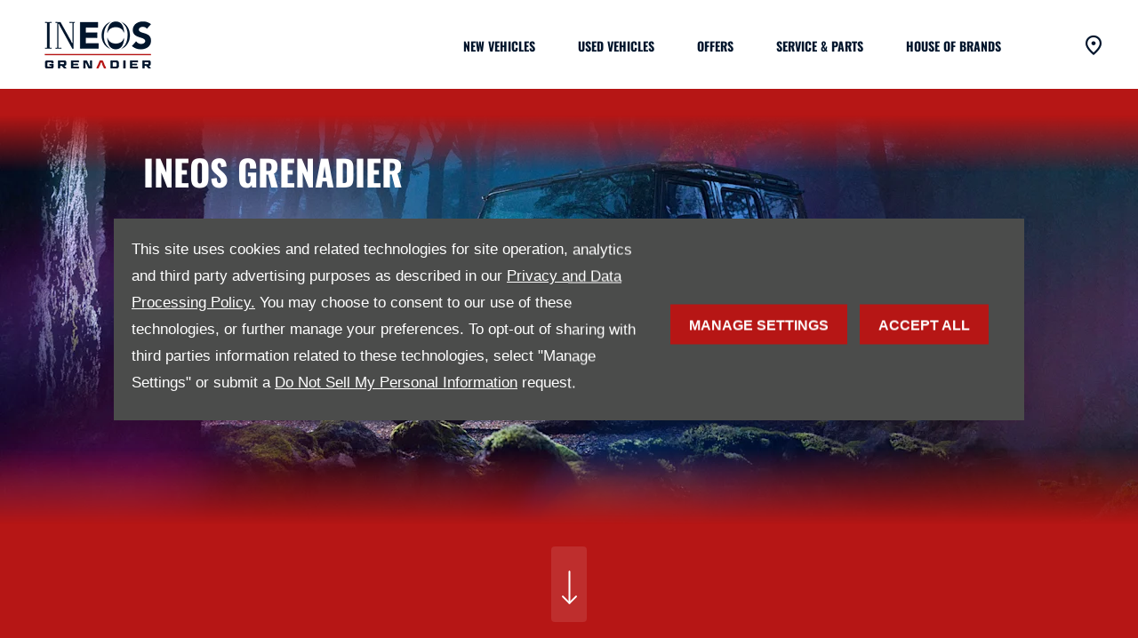

--- FILE ---
content_type: text/html; charset=utf-8
request_url: https://www.smhgroup.co.za/ineos-grenadier/
body_size: 32979
content:
<!DOCTYPE html>
<html class="cssanimations" lang="en-ZA">
    <head>
        <style type="text/css">.bootstrap-select select{display:none}.bootstrap-select .bs-caret{position:static;top:0;left:0}.bootstrap-select .dropdown-menu ul.inner{position:static;display:block}.hidden{display:none !important}div.__ndcc img{display:block}div.__ndcc{color:#000;text-align:center}div.__ndcc *{font:11px/1.5 arial,helvetica,sans-serif;letter-spacing:normal}div.__ndcc p{margin:0;padding:0 0 12px}div.__ndcc a{color:#000;cursor:pointer;font-weight:bold;text-decoration:underline}div.__ndcc a:focus,div.__ndcc a:hover{color:#000;text-decoration:none;outline:0 none}div.__ndcc .row::after{clear:both;display:table;line-height:0;content:""}.modal-backdrop{z-index:2300}#__ndcc_cookie_settings_v2{border:0;box-shadow:none;height:auto !important;overflow:visible !important;position:relative}#__ndcc_cookie_settings_v2 .modal-dialog{position:fixed;top:0;display:block;height:100%;width:90%;max-width:485px;box-shadow:0 2px 10px rgba(0,0,0,.2);background:#fff;text-align:left;transition:right ease-in 0.5s,opacity ease-in 0.5s}#__ndcc_cookie_settings_v2.in .modal-dialog{overflow-y:auto;overflow-x:hidden;right:0}#__ndcc_cookie_settings_v2 .modal-title{line-height:normal;color:#000;border-bottom:1px solid #f2f2f2;padding:20px 30px;font-size:20px}#__ndcc_cookie_settings_v2 .modal-content .modal-body{height:100% !important;max-height:none}.nd-edit #__ndcc_cookie_settings_v2 .modal-dialog{position:relative}.nd-edit-preview #ctw-widgets:not(.nd-edit) #__ndcc_cookie_settings_v2 .modal-dialog{visibility:hidden}#__ndcc_overlay{position:fixed;top:0;left:0;width:100%;height:100%;z-index:99999}#__ndcc_popup{z-index:999999;width:726px;margin:0 auto;position:fixed;top:40px;left:0;right:0}#__ndcc_popup a{color:#666}#__ndcc_popup .btnClosePopUp{position:absolute;top:4px;right:4px;width:29px;height:28px}#__ndcc_popup .btnClosePopUp a{display:block;width:29px;height:28px}#__ndcc_popup .btnClosePopUp a:hover{background-position:0 -28px}#__ndcc_popup .cookieBorder{width:726px;height:35px}#__ndcc_popup .cookieContent{color:#666;padding:0 18px}* html #__ndcc_popup .cookieContent{background:none !important}#__ndcc_popup .cookieContent .h2{font-size:23px;font-weight:normal;text-transform:uppercase;color:#303030;padding-bottom:8px;margin:0}#__ndcc_popup .cookieIntro{padding:0 38px}#__ndcc_popup .cookieOptions{background:#ededed;padding:9px 25px;margin-bottom:15px}#__ndcc_popup .cookieOptions .h3{font-size:16px;font-weight:normal;text-transform:uppercase;color:#666;padding:0 0 8px 0}#__ndcc_popup .cookieOptions .cookieOption{width:150px;float:left;margin:0 5px;position:relative;min-height:420px}#__ndcc_popup .cookieOptions .cookieOption a{text-decoration:none;font-weight:normal;display:block;width:150px;min-height:420px;color:#303030}#__ndcc_popup .cookieOptions .cookieOption .icon{display:block;width:150px;height:150px;position:relative}#__ndcc_popup .cookieOptions .cookieOption1 .icon{background-position:0 0}#__ndcc_popup .cookieOptions .cookieOption2 .icon{background-position-x:-150px}#__ndcc_popup .cookieOptions .cookieOption3 .icon{background-position-x:-300px}#__ndcc_popup .cookieOptions .cookieOption4 .icon{background-position-x:-450px}#__ndcc_popup .cookieOptions .cookieOptionDeselected a .icon{background-position-y:-150px}#__ndcc_popup .cookieOptions .cookieOption .selector{display:block;width:22px;height:22px;position:absolute;top:-9px;right:-6px}#__ndcc_popup .cookieOptions .cookieOption .title{display:block;font-size:12px;text-transform:uppercase;padding:10px 0}#__ndcc_popup .cookieOptions .cookieOption .description{display:block;font-size:11px}#__ndcc_popup .cookieOptions .cookieOption.cookieOptionDeselected a{color:#a8a8a8}#__ndcc_popup .cookieOptions .cookieOption.cookieOptionDeselected a .selector{background-position:0 -22px}#__ndcc_popup .cookieControls{font-size:12px;padding:0 130px}#__ndcc_popup .cookieControls .btns{width:226px;height:51px;margin:0 auto 15px}#__ndcc_popup .cookieControls .btns div{text-transform:uppercase;width:111px;height:51px;line-height:120%;padding:0}#__ndcc_popup .cookieControls .btns div a{display:block;font-size:15px;text-decoration:none;color:#fff;padding:7px 0;height:37px;line-height:1.3}#__ndcc_popup .cookieControls .btns .btnGreen{float:left}#__ndcc_popup .cookieControls .btns .btnGreen a{background-position-y:0}#__ndcc_popup .cookieControls .btns .btnGreen a:hover{background-position-y:-51px}#__ndcc_popup .cookieControls .btns .btnRed{float:right}#__ndcc_popup .cookieControls .btns .btnRed a{background-position-y:-102px}#__ndcc_popup .cookieControls .btns .btnRed a:hover{background-position-y:-153px}#__ndcc_popup .cookieControls p{font-size:100%;padding:0;margin:0}#__ndcc_footerPlaceholder #__ndcc_cookie_settings_v1{width:100%;text-align:center;position:absolute;top:0;left:0;height:100%;z-index:9999}#__ndcc_footerPlaceholder a{float:left;margin-right:5px;display:block}#__ndcc_footerPlaceholder .disabledText{display:none}#__ndcc_footerPlaceholder .disabled .disabledText{display:inline}#__ndcc_footerPlaceholder #__ndcc_cookie_settings_v1 a{float:none}#__ndcc_footerPlaceholder #__ndcc_footerContainer{position:relative;width:230px}#__ndcc_footerPlaceholder a{width:16px;height:16px;margin-right:4px !important}#__ndcc_footerPlaceholder a.cookieFooterPerformance{background-position-x:-16px !important}#__ndcc_footerPlaceholder a.cookieFooterFunctional{background-position-x:-32px !important}#__ndcc_footerPlaceholder a.cookieFooterTargetting{background-position-x:-48px !important}#__ndcc_footerPlaceholder a.cookieFooterSettings{width:123px;color:#fff;text-decoration:none;font-weight:normal;font-size:11px;line-height:16px;text-align:center;-webkit-font-smoothing:subpixel-antialiased;-webkit-text-stroke-width:.1px;-webkit-text-stroke-color:#34343b;background-position:-64px 0 !important}#__ndcc_footerPlaceholder a.cookieFooterInfo{background-position-x:-187px !important}#__ndcc_footerPlaceholder a:hover{background-position-y:-16px !important}#__ndcc_footerPlaceholder a.disabled{background-position-y:-32px !important}#__ndcc_footerPlaceholder a.cookieTooltipLink{font-weight:normal;text-decoration:none !important}#__ndcc_footerPlaceholder a.cookieTooltipLink span.cookieTooltip{display:none;text-decoration:none !important}#__ndcc_footerPlaceholder a.cookieTooltipLink:hover{position:relative;z-index:25}#__ndcc_footerPlaceholder a.cookieTooltipLink:hover span.cookieTooltip{display:block;position:absolute;bottom:20px;left:-20px;padding:7px 10px;width:228px;font-weight:normal !important;text-align:left;background:#6f6f6f;color:#fff;font-size:10px !important}#__ndcc_footerPlaceholder a.cookieTooltipLink:hover span.cookieTooltip span.cookieTooltipArrow{position:absolute;bottom:-4px;left:20px;width:16px;height:14px}#ctw-implied-consent{position:fixed;width:94%;padding:20px;top:50%;left:50%;border:0;background:#4b4c4b;color:#fff;z-index:9999;line-height:120%;transform:translate(-50%,-50%)}#ctw-implied-consent p a{color:#fff}.nd-edit #ctw-implied-consent{position:relative}body.nd-edit-preview #ctw-implied-consent{z-index:0}.nd-edit-preview #ctw-widgets:not(.nd-edit) #ctw-implied-consent{visibility:hidden}#ctw-implied-consent .col-lg-7 p{line-height:30px;font-size:17px;font-family:Arial}@media (max-width:767px){#ctw-implied-consent{background-image:url(/images/cookie-bg.gif);background-size:cover}}@media only screen and (max-width:719px){#__ndcc_popup{width:96% !important;padding:2% !important;top:0 !important;left:0 !important;position:absolute}#__ndcc_popup .cookieBorder{display:none !important}#__ndcc_popup .btnClosePopUp{top:10px !important;right:10px !important}#__ndcc_popup .cookieContent{background-image:none !important;background-color:#fff !important;padding:10px 0px !important}#__ndcc_popup .cookieIntro{padding:0 10px !important}#__ndcc_popup .cookieIntro h2{padding:0 21px 8px !important}#__ndcc_popup .cookieOptions{padding:5px 0px !important;margin-bottom:8px !important}#__ndcc_popup .cookieOptions .cookieOption{width:94% !important;float:none !important;margin:2% 3%;min-height:80px !important;padding-bottom:6px !important;border-bottom:1px solid #ccc}#__ndcc_popup .cookieOptions .cookieOption a{width:100% !important;min-height:80px !important}#__ndcc_popup .cookieOptions .cookieOption .icon{width:75px !important;height:75px !important;float:right}#__ndcc_popup .cookieOptions .cookieOption2 .icon{background-position-x:-75px !important}#__ndcc_popup .cookieOptions .cookieOption3 .icon{background-position-x:-150px !important}#__ndcc_popup .cookieOptions .cookieOption4 .icon{background-position-x:-225px !important}#__ndcc_popup .cookieOptions .cookieOption .selector{top:-4px !important;right:-4px !important}#__ndcc_popup .cookieOptions .cookieOption .title{text-align:left !important;margin-right:85px !important;padding:0 0 5px 0 !important}#__ndcc_popup .cookieOptions .cookieOption .description{text-align:left !important;margin-right:85px !important}#__ndcc_popup .cookieControls{padding:0 !important}}@media (min-width:768px){#ctw-implied-consent{padding:20px}#ctw-implied-consent .container{width:auto}}@media (min-width:768px) and (max-width:1599px){#ctw-implied-consent{width:80%}}@media (min-width:1600px){#ctw-implied-consent{width:70%}}</style><style type="text/css">body.page-loading *,body.page-loading html{box-sizing:border-box}body.page-loading *,body.page-loading:after,body.page-loading:before{box-sizing:border-box}body.page-loading img{display:block;max-width:100%}.lcp-cover{background:#fff}.lcp-holder .lcp-cover,.lcp-holder img{max-height:none!important}body.page-loading #print-header{display:none}body.page-loading #content-wrap,body.page-loading #pre-footer-wrap,body.page-loading .ctw-container,body.page-loading .header-container,body.page-loading footer{visibility:hidden;opacity:0}body.page-loading #content-wrap{min-height:100vh}.homepage .gf-components{min-height:45px}@media (max-width:767px){[class*=used].listing #content-wrap .gf-components nd-component[name=layout]{min-height:800px}[class*=used].listing .used-list.listing.module>.inner{min-height:300px}}@media (min-width:768px){[class*=used].listing #content-wrap .gf-components nd-component[name=layout]{min-height:905px}[class*=used].listing .used-list.listing.module>.inner{min-height:700px}}</style><style id="preloader-css" type="text/css">body{display:none !important}</style>                                <script type="text/javascript">
/*<![CDATA[*/
(()=>{"use strict";var e,r,t,o,n={},i={};function a(e){var r=i[e];if(void 0!==r)return r.exports;var t=i[e]={id:e,exports:{}};return n[e].call(t.exports,t,t.exports,a),t.exports}a.m=n,e=[],a.O=(r,t,o,n)=>{if(!t){var i=1/0;for(s=0;s<e.length;s++){for(var[t,o,n]=e[s],l=!0,u=0;u<t.length;u++)(!1&n||i>=n)&&Object.keys(a.O).every((e=>a.O[e](t[u])))?t.splice(u--,1):(l=!1,n<i&&(i=n));if(l){e.splice(s--,1);var f=o();void 0!==f&&(r=f)}}return r}n=n||0;for(var s=e.length;s>0&&e[s-1][2]>n;s--)e[s]=e[s-1];e[s]=[t,o,n]},a.n=e=>{var r=e&&e.__esModule?()=>e.default:()=>e;return a.d(r,{a:r}),r},t=Object.getPrototypeOf?e=>Object.getPrototypeOf(e):e=>e.__proto__,a.t=function(e,o){if(1&o&&(e=this(e)),8&o)return e;if("object"==typeof e&&e){if(4&o&&e.__esModule)return e;if(16&o&&"function"==typeof e.then)return e}var n=Object.create(null);a.r(n);var i={};r=r||[null,t({}),t([]),t(t)];for(var l=2&o&&e;"object"==typeof l&&!~r.indexOf(l);l=t(l))Object.getOwnPropertyNames(l).forEach((r=>i[r]=()=>e[r]));return i.default=()=>e,a.d(n,i),n},a.d=(e,r)=>{for(var t in r)a.o(r,t)&&!a.o(e,t)&&Object.defineProperty(e,t,{enumerable:!0,get:r[t]})},a.f={},a.e=e=>Promise.all(Object.keys(a.f).reduce(((r,t)=>(a.f[t](e,r),r)),[])),a.u=e=>(({51718:"storage-consent",90411:"share-social-links"}[e]||e)+".js"),a.g=function(){if("object"==typeof globalThis)return globalThis;try{return this||new Function("return this")()}catch(e){if("object"==typeof window)return window}}(),a.o=(e,r)=>Object.prototype.hasOwnProperty.call(e,r),o={},a.l=(e,r,t,n)=>{if(o[e])o[e].push(r);else{var i,l;if(void 0!==t)for(var u=document.getElementsByTagName("script"),f=0;f<u.length;f++){var s=u[f];if(s.getAttribute("src")==e){i=s;break}}i||(l=!0,(i=document.createElement("script")).charset="utf-8",i.timeout=120,a.nc&&i.setAttribute("nonce",a.nc),i.src=e),o[e]=[r];var c=(r,t)=>{i.onerror=i.onload=null,clearTimeout(d);var n=o[e];if(delete o[e],i.parentNode&&i.parentNode.removeChild(i),n&&n.forEach((e=>e(t))),r)return r(t)},d=setTimeout(c.bind(null,void 0,{type:"timeout",target:i}),12e4);i.onerror=c.bind(null,i.onerror),i.onload=c.bind(null,i.onload),l&&document.head.appendChild(i)}},a.r=e=>{"undefined"!=typeof Symbol&&Symbol.toStringTag&&Object.defineProperty(e,Symbol.toStringTag,{value:"Module"}),Object.defineProperty(e,"__esModule",{value:!0})},a.p="",(()=>{var e={13666:0};a.f.j=(r,t)=>{var o=a.o(e,r)?e[r]:void 0;if(0!==o)if(o)t.push(o[2]);else if(13666!=r){var n=new Promise(((t,n)=>o=e[r]=[t,n]));t.push(o[2]=n);var i=a.p+a.u(r),l=new Error;a.l(i,(t=>{if(a.o(e,r)&&(0!==(o=e[r])&&(e[r]=void 0),o)){var n=t&&("load"===t.type?"missing":t.type),i=t&&t.target&&t.target.src;l.message="Loading chunk "+r+" failed.\n("+n+": "+i+")",l.name="ChunkLoadError",l.type=n,l.request=i,o[1](l)}}),"chunk-"+r,r)}else e[r]=0},a.O.j=r=>0===e[r];var r=(r,t)=>{var o,n,[i,l,u]=t,f=0;if(i.some((r=>0!==e[r]))){for(o in l)a.o(l,o)&&(a.m[o]=l[o]);if(u)var s=u(a)}for(r&&r(t);f<i.length;f++)n=i[f],a.o(e,n)&&e[n]&&e[n][0](),e[n]=0;return a.O(s)},t=self.webpackChunk=self.webpackChunk||[];t.forEach(r.bind(null,0)),t.push=r.bind(null,t.push.bind(t))})()})();
/*]]>*/
</script><script type="text/javascript">
/*<![CDATA[*/
document.documentElement.classList.toggle("no-touch",!("ontouchstart"in window||navigator.maxTouchPoints>0||navigator.msMaxTouchPoints>0)),window.nd=window.nd||{},nd.auto=nd.auto||{},nd.auto.requireQueue=[],nd.auto.require=nd.auto.require||((o,n)=>nd.auto.requireQueue.push({deps:o,callback:n})),window.jQuery=function(o){window.nd.auto.require(["jquery"],(n=>{"function"==typeof o&&o(n)}))},window.history.scrollRestoration="manual";
/*]]>*/
</script>                <meta name="viewport" content="width=device-width, initial-scale=1.0, user-scalable=yes">
<meta http-equiv="X-UA-Compatible" content="IE=edge,chrome=1">
<meta name="robots" content="noindex, follow">
<meta name="description" content="Visit SMH Group INEOS Grenadier in Bryanston, Johannesburg, established dealership and servicing specialist. Explore the website and browse through our full range of offers.
">
<meta prefix="og: https://ogp.me/ns#" property="og:title" content="">
<meta prefix="og: https://ogp.me/ns#" property="og:description" content="">
<meta prefix="og: https://ogp.me/ns#" property="og:image" content="">
<meta name="google-site-verification" content="C5o8Ou4fJLKttF-n3TBeO96i-6eoy4opQRsQ9bqylMU">
<meta name="facebook-domain-verification" content="">
<meta name="msvalidate.01" content="">
<meta name="twitter:card" content="summary">
<meta name="twitter:site" content="">
<meta name="twitter:title" content="">
<meta name="twitter:description" content="">
<meta name="twitter:image" content="">
<meta name="messages" content="{&quot;widgets\/car-cloud&quot;:{&quot;Save&quot;:&quot;Save&quot;,&quot;Saved&quot;:&quot;Saved&quot;}}">
<link rel="dns-prefetch" href="https://d2638j3z8ek976.cloudfront.net">
<link rel="dns-prefetch" href="//images.netdirector.co.uk">
<link rel="dns-prefetch" href="//www.google-analytics.com">
<link rel="dns-prefetch" href="//analytics.netdirector.auto">
<link rel="dns-prefetch" href="//connect.facebook.net">
<link rel="preconnect" href="https://d2638j3z8ek976.cloudfront.net">
<link rel="preconnect" href="//images.netdirector.co.uk">
<link rel="preconnect" href="//www.google-analytics.com">
<link rel="preconnect" href="//analytics.netdirector.auto">
<link rel="preconnect" href="//connect.facebook.net">
<link as="image" rel="preload" href="https://d2638j3z8ek976.cloudfront.net/a43817daa436cfdda7f01ee41986c8a08ee4b500/1768466838/images/preload.webp">
<link as="image" rel="preload" href="https://d2638j3z8ek976.cloudfront.net/a43817daa436cfdda7f01ee41986c8a08ee4b500/1768466838/images/logo.png">
<link rel="stylesheet" type="text/css" href="/css/adverts-player.min.css">
<style type="text/css">
/*<![CDATA[*/
.home-banner .container{width:100%}
/*]]>*/
</style>
<style type="text/css">
/*<![CDATA[*/
#advert-831851-3_4{color:#ffffff}
/*]]>*/
</style>
<style type="text/css">
/*<![CDATA[*/
.home-banner .container{width:100%}
/*]]>*/
</style>
<style type="text/css">
/*<![CDATA[*/
#advert-831851-16_9{color:#ffffff}
/*]]>*/
</style>
<style type="text/css">
/*<![CDATA[*/

    body [class*='cycle'], body [class^=cycle] {
        direction: ltr !important;
    }

/*]]>*/
</style>
<script type="text/javascript">
/*<![CDATA[*/
window.urlPrefix='/ineos-grenadier';window.uploadFolder='auto-client'
/*]]>*/
</script>
<script type="text/javascript">
/*<![CDATA[*/
nd.auto.require(['es6/src/storage/consent/MicrosoftConsent'], function(MicrosoftConsent) {
  window.uetq = window.uetq || [];
  MicrosoftConsent.init(window.uetq);
});
/*]]>*/
</script>
<script type="text/javascript">
/*<![CDATA[*/

window.dataLayer = window.dataLayer || [];
window.gtag = function () {
  window.dataLayer.push(arguments);
};
nd.auto.require(['es6/src/storage/consent/GoogleConsent', 'widgets/tagManager/CookieSnippetHandler', 'es6/src/storage/models/GoogleAnalytics'], function(GoogleConsent, CookieSnippetHandler, GoogleAnalytics) {

    GoogleConsent.init(window.gtag);
    CookieSnippetHandler.add(function () { 
    (function(w,d,s,l,i){w[l]=w[l]||[];w[l].push({'gtm.start':
    new Date().getTime(),event:'gtm.js'});var f=d.getElementsByTagName(s)[0],
    j=d.createElement(s),dl=l!='dataLayer'?'&l='+l:'';;j.async=true;j.src=
    'https://www.googletagmanager.com/gtm.js?id='+i+dl;f.parentNode.insertBefore(j,f);
    })(window,document,'script','dataLayer','GTM-KXV259Q');
 }, GoogleAnalytics.categories);
});

/*]]>*/
</script>
<script type="text/javascript">
/*<![CDATA[*/
var tracking={"google":{"accounts":{"leadbeast":"","client":"UA-151176680-1"}},"googleUA":[],"anonymizeIP":false,"common":{"areaId":20246,"siteName":"INEOS Grenadier","currentDomain":"www.smhgroup.co.za","groupSoftwareHash":"a43817daa436cfdda7f01ee41986c8a08ee4b500","cookieMode":1},"snowPlow":{"plugins":[{"url":"https:\/\/static.analytics.netdirector.auto\/3.3.1\/plugins\/browser-plugin-ad-tracking\/dist\/index.umd.min.js","names":["snowplowAdTracking","AdTrackingPlugin"]},{"url":"https:\/\/static.analytics.netdirector.auto\/3.3.1\/plugins\/browser-plugin-error-tracking\/dist\/index.umd.min.js","names":["snowplowErrorTracking","ErrorTrackingPlugin"]},{"url":"https:\/\/static.analytics.netdirector.auto\/3.3.1\/plugins\/browser-plugin-link-click-tracking\/dist\/index.umd.min.js","names":["snowplowLinkClickTracking","LinkClickTrackingPlugin"]}],"trackerSrc":"\/\/static.analytics.netdirector.auto\/3.3.1\/sp.lite.js","standaloneSearchTracker":{"endPoint":"analytics.netdirector.auto","settings":{"eventMethod":"post","stateStorageStrategy":"localStorage","contexts":{"webPage":true,"performanceTiming":false,"gaCookies":false,"geoLocation":false}}},"trackers":{"nd":{"endPoint":"https:\/\/analytics.netdirector.auto","settings":{"eventMethod":"post","stateStorageStrategy":"localStorage","contexts":{"webPage":true,"gaCookies":false,"geoLocation":false},"appId":"www.smhgroup.co.za","cookieDomain":".smhgroup.co.za"}}}}};window.netdirector = {
  trackingIpFilter:!1,
  hostname: window.location.hostname,
  softwareId: '3A8ANAQU8EPHENEC',
  areaId: window.tracking.common.areaId || '',
  siteName: window.tracking.common.siteName || '',
  currentDomain: window.tracking.common.currentDomain || '',
  groupSoftwareHash: window.tracking.common.groupSoftwareHash || '',
};

/*]]>*/
</script>
<title>INEOS Grenadier Dealer | Bryanston, Johannesburg | SMH Group INEOS Grenadier</title>
<meta charset="utf-8">
        <link href="https://d2638j3z8ek976.cloudfront.net/a43817daa436cfdda7f01ee41986c8a08ee4b500/1768466838/css/compressedineos-grenadier.min.css" rel="preload" as="style" onload="this.rel=&#039;stylesheet&#039;">        <!-- preload -->
                                <!-- favicons start -->
        <link rel="apple-touch-icon-precomposed" sizes="144x144" href="https://d2638j3z8ek976.cloudfront.net/a43817daa436cfdda7f01ee41986c8a08ee4b500/1768466838/images/ico/apple-touch-icon-144-precomposed.png">
<link rel="apple-touch-icon-precomposed" sizes="114x114" href="https://d2638j3z8ek976.cloudfront.net/a43817daa436cfdda7f01ee41986c8a08ee4b500/1768466838/images/ico/apple-touch-icon-114-precomposed.png">
<link rel="apple-touch-icon-precomposed" sizes="72x72" href="https://d2638j3z8ek976.cloudfront.net/a43817daa436cfdda7f01ee41986c8a08ee4b500/1768466838/images/ico/apple-touch-icon-72-precomposed.png">
<link rel="apple-touch-icon-precomposed" sizes="57x57" href="https://d2638j3z8ek976.cloudfront.net/a43817daa436cfdda7f01ee41986c8a08ee4b500/1768466838/images/ico/apple-touch-icon-57-precomposed.png">
<link rel="shortcut icon" type="image/x-icon" href="https://d2638j3z8ek976.cloudfront.net/a43817daa436cfdda7f01ee41986c8a08ee4b500/1768466838/images/ico/favicon.ico">        <!-- favicons end -->
                <script type="application/ld+json">{"@context":"https:\/\/schema.org","@graph":[{"@type":"WebSite","name":"Southern Motor Holdings Ltd (SMH)","url":"https:\/\/www.smhgroup.co.za","potentialAction":[{"@type":"SearchAction","target":"https:\/\/www.smhgroup.co.za\/ineos-grenadier\/used-cars\/search\/?{search_term_string}","query-input":"required name=search_term_string"}]},{"@type":"WebPage","name":"Southern Motor Holdings Ltd (SMH)","url":"https:\/\/www.smhgroup.co.za"},{"@type":"Organization","name":"Southern Motor Holdings Ltd (SMH)","url":"https:\/\/www.smhgroup.co.za","logo":"https:\/\/d3rjkbj0efme5v.cloudfront.net\/GroupLogos\/96ce01835cd9021ad39e31d97ca7c1c3fdb6e2da.png","sameAs":["https:\/\/www.facebook.com\/SMHGroupINEOSGrenadier","https:\/\/twitter.com\/","https:\/\/youtube.com\/@smhgroup7538\/videos"]}]}</script>                <meta name="format-detection" content="telephone=no">
        <script>
  document.addEventListener('DOMContentLoaded', () => {
    const frequency = 250;
    const cssRecalculatingDelay = 500;

    const nameProperty = object => object.name

    const isCssResource = name => name.indexOf('.css') !== -1;

    const isResourceLoaded = resource =>
      window.performance.getEntriesByName(resource, 'resource').filter(entry => !entry.responseEnd).length === 0;

    const areResourcesLoaded = resources => resources.length === resources.filter(isResourceLoaded).length;

    const getCssResources = () => window.performance.getEntries().map(nameProperty).filter(isCssResource);

    const removeLoadingClass = () => document.querySelector('body').classList.remove('page-loading');

    const interval = window.setInterval(() => {
      if (areResourcesLoaded(getCssResources())) {
          if (!document.hidden) {
              setTimeout(removeLoadingClass, cssRecalculatingDelay);
              clearInterval(interval);
          }
      }
    }, frequency);
  });
</script>
    </head>
    <body class="homepage listing template-id-1351488 franchise-c9c8f056f070fb4bca1fdcba9df3f7fef992f9ed h-c9c8f056f070fb4bca1fdcba9df3f7fef992f9ed id-2779617 is-top is-scrolling-up page-loading" data-js-base-url="https://d2638j3z8ek976.cloudfront.net/js/d6ac0f97842ae15a0af35e9f08a6b760" data-js-vendor-map="[]" data-affected-js-paths="{&quot;shouldReplace&quot;:true,&quot;keywords&quot;:[&quot;advert&quot;,&quot;Advert&quot;,&quot;analytics&quot;,&quot;Analytics&quot;,&quot;event&quot;,&quot;Event&quot;,&quot;criteo&quot;,&quot;PageView&quot;,&quot;pageView&quot;,&quot;snowPlow&quot;,&quot;snowplow&quot;,&quot;SocialMedia&quot;,&quot;socialMedia&quot;,&quot;SocialLinks&quot;,&quot;socialLinks&quot;,&quot;share&quot;,&quot;facebook&quot;]}">
        <div class="lcp-holder" style="overflow: hidden; position: absolute; pointer-events: none; top: 0; left: 0; width: 98vw; height: 98vh; max-width: 98vw; max-height: 98vh;">
            <div class="lcp-cover" style="position: absolute; top: 0; left: 0; width: 1922px; height: 1081px; max-height: 98vh; display: block; z-index: -9999998;"></div>
            <img fetchpriority="high" alt="" class="lcp-image" width="1922" height="875" style="position: absolute; top: 0; left: 0; width: 1922px; height: 1081px; max-height: 98vh;  display: block; z-index: -9999999; max-width: none;" src="https://d2638j3z8ek976.cloudfront.net/a43817daa436cfdda7f01ee41986c8a08ee4b500/1768466838/images/preload.webp">
        </div>
        <div class="ctw-container"><div id="ctw-widgets">
            <div class="ctw-settings module"><div
    id="__ndcc_cookie_settings_v2"
    class="modal hide in"
    style="display: none"
    aria-modal="true"
    aria-hidden="true"
    role="dialog"
    data-backdrop="true"
    data-require-module-id="widgets/modules/cookies/settings/v2/Init"
    data-event-label="modal"
    data-toggle-on-label="On"
    data-toggle-off-label="Off"
>
    <div class="modal-dialog" role="document">
        <div class="modal-header">
            <h3 class="modal-title">Manage Settings</h3>
        </div>
        <div class="modal-content">
            <div class="modal-body container">
                <div class="row-fluid row-zbk5z">
                    <div class="custom-html module">
                        <p class="mb-0"><strong>Manage Cookies and related technologies on this site</strong></p>
                        <small></small>
                    </div>
                                            <div class="custom-html module hr u-width-reset ml-1 mr-1"></div>
<div class="custom-html module">
    <p class="mb-0"><strong>Required Cookies</strong></p>
    <small>Required cookies are essential to let you move around the website and use its features, such as accessing secure areas, shopping baskets and online billing. These cookies allow our website to provide services at your request.</small>
</div>
                                            <div class="custom-html module hr u-width-reset ml-1 mr-1"></div>
    <div class="button module u-float-right m-positive btn-condensed"><a href="" class="btn" data-setting-name="analytical"><span class="label"></span></a></div>
<div class="custom-html module">
    <p class="mb-0"><strong>Analytical Cookies</strong></p>
    <small>Analytical cookies help us to improve our website by collecting and reporting information on its usage.</small>
</div>
                                            <div class="custom-html module hr u-width-reset ml-1 mr-1"></div>
    <div class="button module u-float-right m-positive btn-condensed"><a href="" class="btn" data-setting-name="functional"><span class="label"></span></a></div>
<div class="custom-html module">
    <p class="mb-0"><strong>Functional Cookies</strong></p>
    <small>Functionality cookies are used to remember the choices you make, e.g. your user name, log in details and language preferences. They also remember any customisations you make to the website to give you enhanced, more personal features.</small>
</div>
                                            <div class="custom-html module hr u-width-reset ml-1 mr-1"></div>
    <div class="button module u-float-right m-positive btn-condensed"><a href="" class="btn" data-setting-name="targeting"><span class="label"></span></a></div>
<div class="custom-html module">
    <p class="mb-0"><strong>Targeting Cookies</strong></p>
    <small>Targeting cookies collect information about your browsing habits to deliver adverts which are more relevant to you and your interests. They also measure the effectiveness of advertising campaigns.</small>
</div>
                                            <div class="custom-html module hr u-width-reset ml-1 mr-1"></div>
    <div class="button module u-float-right m-positive btn-condensed"><a href="" class="btn" data-setting-name="thirdParty"><span class="label"></span></a></div>
<div class="custom-html module">
    <p class="mb-0"><strong>Third Party Cookies</strong></p>
    <small></small>
</div>
                                    </div>
            </div>
            <div class="modal-footer container">
                <div class="row-fluid row-xr5b3">
                    <div class="layout-4 load" data-module="modules/layout-4">
                        <div class="span5 button--block">
                            <div class="button module btn-super-condensed tertiary btn--full-width ctw_modal_close"><a href="" title="Save Settings" class="btn" data-dismiss="modal"><span class="label">Save Settings</span></a></div>
                        </div>
                        <div class="span7 button--block">
                          <div class="button module btn-super-condensed btn--full-width ctw_modal_save" ><a href="" title="Accept All" class="btn btn-success"><span class="label">Accept All</span></a></div>
                        </div>
                    </div>
                </div>
            </div>
        </div>
    </div>
</div>
</div><div data-categories-accepted-on-open="">
<div id="ctw-implied-consent" class="row mt-0 pt-2 pb-2 pb-1@md" data-event-label="popup" data-require-module-id="widgets/modules/cookies/popup/Init">
    <div class="container">
        <div class="row-fluid">
            <div class="layout-5 flex@md flex--container-align-center@md">
                <div class="span12 col-lg-7">
                    <div>
                        <p>This site uses cookies and related technologies for site operation, analytics and third party advertising purposes as described in our <a href="/site/cookies-policy/" target="_blank" rel="nofollow">Privacy and Data Processing Policy.</a> You may choose to consent to our use of these technologies, or further manage your preferences. To opt-out of sharing with third parties information related to these technologies, select "Manage Settings" or submit a <a href="/site/data-erasure-request/" target="_blank" rel="nofollow">Do Not Sell My Personal Information</a> request.</p>                    </div>
                </div>
                <div class="span12 col-lg-5 pl-2 pr-2 pl-1@sm pr-1@sm pr-2@lg pr-1@xl align-right@md">
                                            <div class="button module btn-condensed btn--full-width">
    <a href="#" title="Manage Settings" id="__ndcc_manageSettings" class="btn">
        <span class="label">Manage Settings</span>
    </a>
</div>
                                            <div class="button module btn-condensed btn--full-width mt-0@sm pl-1@sm">
    <a href="#" title="Accept All" id="__ndcc_acceptRecommended" class="btn btn-success">
        <span class="label">Accept All</span>
    </a>
</div>
                                    </div>
            </div>
        </div>
    </div>
</div>
</div>        </div>
</div>        <div data-js-context="[base64]"></div>            <!-- Google Tag Manager -->
    <noscript>
        <iframe src="//www.googletagmanager.com/ns.html?id=GTM-KXV259Q" height="0" width="0"
                style="display:none;visibility:hidden" sandbox="allow-same-origin"></iframe>
    </noscript>
                <div id="page-wrap">
            <div id="print-header" class="print-only"><picture>
                                <source srcset="https://d2638j3z8ek976.cloudfront.net/a43817daa436cfdda7f01ee41986c8a08ee4b500/1768466838/images/print-header.jpg" media="print">
                <source srcset="https://images.netdirector.co.uk/gforces-auto/image/upload/q_85/auto-client/placeholder/grey_1_1.gif" media="screen">
                <img src="https://d2638j3z8ek976.cloudfront.net/a43817daa436cfdda7f01ee41986c8a08ee4b500/1768466838/images/print-header.jpg" alt="Print Header"></picture>
            </div>
            <div id="wrap">
                <div class="header-container"><header>
            <div class="container-wrap container-r6z94 pl-3@md pr-3@md"><div class="container pl-0 pr-0 pl-4@xl pr-4@xl"><div class="row-fluid flex--container flex--container-align-center@md"><div class="logo module u-float-left pl-2 pr-2 mr-0 pl-3@sm pr-3@sm pl-1@md pr-1@md has-bottom-radius mr-2@xl"><a href="https://www.smhgroup.co.za" title="Southern Motor Holdings Ltd (SMH)"><img src="https://d2638j3z8ek976.cloudfront.net/a43817daa436cfdda7f01ee41986c8a08ee4b500/1768466838/images/logo.png" alt="Southern Motor Holdings Ltd (SMH)"></a></div><div class="custom-image module span4 franchise-badge u-float-left pl-1 pr-1 pl-2@lg pr-2@lg pl-3@xl">
<div class="inner">
    <a  title="INEOS Grenadier" href="/ineos-grenadier/">
    <img src="https://d2638j3z8ek976.cloudfront.net/a43817daa436cfdda7f01ee41986c8a08ee4b500/1768466838/images/ineos-grenadier/franchise-badge.png" alt="INEOS Grenadier"></a></div>
</div><div class="layout-5 load flex--container" data-module="modules/layout-5"><div class="span12 mt-0 pl-0 pr-0 flex--container flex--container-align-center flex--container-justify-end flex--container-nowrap"><div id="primary-menu" class="toggle module slide-out-toggle toggle-primary-menu"><div class="toggle-heading" data-toggle="toggle" data-close="auto">
    <h4><i class="icon"></i><span>Heading</span></h4>
</div>
<div class="toggle-body">
    <a href="" title="Close X" class="close"><i class="icon"></i><span>Close X</span></a>    <div class="toggle-pane">
        <div class="row-fluid row-46wjq"><div class="custom-html module toggle-title">Menu</div><div class="navigation module navbar pr-3@md pr-4@lg" data-require-module-id="es6/src/widgets/modules/menu"><div class="toggle-nav" data-toggle="toggle" data-target=".nav-collapse"><i class="icon"></i></div>
<div class="navbar">
    <div class="container">
        <nav class="nav-collapse">
            <ul class="nav">
            <li class="new-vehicles first dropdown">
            <a data-dl-label="" data-section-type="CAP new cars" data-vehicle-list-name="" class="nav-item-link" title="New Vehicles" data-image="https://d2638j3z8ek976.cloudfront.net/a43817daa436cfdda7f01ee41986c8a08ee4b500/1768466838/images/no-images/no-image-16-9.png" data-image-aspect-ratio="16:9" href="/ineos-grenadier/new-cars/"><i class="icon"></i><span>New Vehicles</span></a>                            <ul class="dropdown-menu" role="menu" aria-label="Drop Down Menu">
                                            <li class="dropdown-item-992308">
                            <a tabindex="-1" data-dl-label="" data-section-type="CAP new cars" data-vehicle-list-name="" class="nav-item-link" title="Station Wagon" data-image="https://images.netdirector.co.uk/gforces-auto/image/upload/q_auto,c_fill,f_auto,fl_lossy,w_200,h_113/auto-client/b17068c3716c5ac5c334f64d22a6f381/grenadier_station_wagon_m1_5_seat_trialmaster.png" data-image-aspect-ratio="16:9" href="/ineos-grenadier/new-cars/station-wagon/"><span>Station Wagon</span></a>                        </li>
                                            <li class="dropdown-item-992309">
                            <a tabindex="-1" data-dl-label="" data-section-type="CAP new cars" data-vehicle-list-name="" class="nav-item-link" title="Grenadier 1924" data-image="https://images.netdirector.co.uk/gforces-auto/image/upload/q_auto,c_fill,f_auto,fl_lossy,w_200,h_113/auto-client/dba403f6558146190215be0bc15cb46d/grenadier_1924_belstaff_black_transparent_v4_privacyglas.png" data-image-aspect-ratio="16:9" href="/ineos-grenadier/new-cars/grenadier-1924/"><span>Grenadier 1924</span></a>                        </li>
                                            <li class="dropdown-item-992310">
                            <a tabindex="-1" data-dl-label="" data-section-type="CAP new cars" data-vehicle-list-name="" class="nav-item-link" title="Quartermaster" data-image="https://images.netdirector.co.uk/gforces-auto/image/upload/q_auto,c_fill,f_auto,fl_lossy,w_200,h_113/auto-client/96d70793f64a23b5f10b760a3fc310a3/grenadier_quartermaster_pu_fieldmaster.png" data-image-aspect-ratio="16:9" href="/ineos-grenadier/new-cars/quartermaster/"><span>Quartermaster</span></a>                        </li>
                                            <li class="dropdown-item-992311">
                            <a tabindex="-1" data-dl-label="" data-section-type="CAP new cars" data-vehicle-list-name="" class="nav-item-link" title="Quartermaster Chassis Cab" data-image="https://images.netdirector.co.uk/gforces-auto/image/upload/q_auto,c_fill,f_auto,fl_lossy,w_200,h_113/auto-client/26d8fff13dadfefc299508d713f9b593/ineos_grenadier_quartermaster_chassis_cab_004.png" data-image-aspect-ratio="16:9" href="/ineos-grenadier/new-cars/quartermaster-chassis-cab/"><span>Quartermaster Chassis Cab</span></a>                        </li>
                                    </ul>
                    </li>
            <li class="used-vehicles">
            <a data-dl-label="" data-section-type="Used vehicles" data-vehicle-list-name="" class="nav-item-link" title="Used Vehicles" data-image="https://d2638j3z8ek976.cloudfront.net/a43817daa436cfdda7f01ee41986c8a08ee4b500/1768466838/images/no-images/no-image-16-9.png" data-image-aspect-ratio="16:9" href="/ineos-grenadier/used-cars/"><span>Used Vehicles</span></a>                    </li>
            <li class="offers">
            <a data-dl-label="" data-section-type="Offers" data-vehicle-list-name="" class="nav-item-link" title="Offers" data-image="https://d2638j3z8ek976.cloudfront.net/a43817daa436cfdda7f01ee41986c8a08ee4b500/1768466838/images/no-images/no-image-16-9.png" data-image-aspect-ratio="16:9" href="/ineos-grenadier/offers/"><span>Offers</span></a>                    </li>
            <li class="service-parts dropdown">
            <a data-dl-label="" data-section-type="Aftersales" data-vehicle-list-name="" class="nav-item-link" title="Service &amp; Parts" data-image="https://d2638j3z8ek976.cloudfront.net/a43817daa436cfdda7f01ee41986c8a08ee4b500/1768466838/images/no-images/no-image-16-9.png" data-image-aspect-ratio="16:9" href="/ineos-grenadier/service-parts/"><i class="icon"></i><span>Service & Parts</span></a>                            <ul class="dropdown-menu" role="menu" aria-label="Drop Down Menu">
                                            <li class="dropdown-item-988429">
                            <a tabindex="-1" data-dl-label="" data-section-type="Aftersales" data-vehicle-list-name="" class="nav-item-link" title="Book a Service" data-image="https://d2638j3z8ek976.cloudfront.net/a43817daa436cfdda7f01ee41986c8a08ee4b500/1768466838/images/no-images/no-image-16-9.png" data-image-aspect-ratio="16:9" href="/ineos-grenadier/service-parts/book-a-service-enquiry/"><span>Book a Service</span></a>                        </li>
                                    </ul>
                    </li>
            <li class="has-split-dropdown dropdown house-of-brands dropdown">
            <a data-dl-label="" data-section-type="" data-vehicle-list-name="" class="nav-item-link" title="House of Brands" href="/"><i class="icon"></i><span>House of Brands</span></a>                            <ul class="dropdown-menu" role="menu" aria-label="Drop Down Menu">
                                            <li class="dropdown-item-991369">
                            <a tabindex="-1" data-dl-label="" data-section-type="Homepage" data-vehicle-list-name="" class="nav-item-link" title="Group" data-image="https://d2638j3z8ek976.cloudfront.net/a43817daa436cfdda7f01ee41986c8a08ee4b500/1768466838/images/no-images/no-image-16-9.png" data-image-aspect-ratio="16:9" href="/"><span>Group</span></a>                        </li>
                                            <li class="dropdown-item-991402">
                            <a tabindex="-1" data-dl-label="" data-section-type="Homepage" data-vehicle-list-name="" class="nav-item-link" title="Abarth" data-image="https://d2638j3z8ek976.cloudfront.net/a43817daa436cfdda7f01ee41986c8a08ee4b500/1768466838/images/no-images/no-image-16-9.png" data-image-aspect-ratio="16:9" href="/abarth/"><span>Abarth</span></a>                        </li>
                                            <li class="dropdown-item-991370">
                            <a tabindex="-1" data-dl-label="" data-section-type="Homepage" data-vehicle-list-name="" class="nav-item-link" title="Alfa Romeo" data-image="https://d2638j3z8ek976.cloudfront.net/a43817daa436cfdda7f01ee41986c8a08ee4b500/1768466838/images/no-images/no-image-16-9.png" data-image-aspect-ratio="16:9" href="/alfa-romeo/"><span>Alfa Romeo</span></a>                        </li>
                                            <li class="dropdown-item-991403">
                            <a tabindex="-1" data-dl-label="" data-section-type="Homepage" data-vehicle-list-name="" class="nav-item-link" title="BMW" data-image="https://d2638j3z8ek976.cloudfront.net/a43817daa436cfdda7f01ee41986c8a08ee4b500/1768466838/images/no-images/no-image-16-9.png" data-image-aspect-ratio="16:9" href="/bmw/"><span>BMW</span></a>                        </li>
                                            <li class="dropdown-item-991383">
                            <a tabindex="-1" data-dl-label="" data-section-type="Homepage" data-vehicle-list-name="" class="nav-item-link" title="Citroën" data-image="https://d2638j3z8ek976.cloudfront.net/a43817daa436cfdda7f01ee41986c8a08ee4b500/1768466838/images/no-images/no-image-16-9.png" data-image-aspect-ratio="16:9" href="/citroen/"><span>Citroën</span></a>                        </li>
                                            <li class="dropdown-item-991404">
                            <a tabindex="-1" data-dl-label="" data-section-type="Homepage" data-vehicle-list-name="" class="nav-item-link" title="Fiat" data-image="https://d2638j3z8ek976.cloudfront.net/a43817daa436cfdda7f01ee41986c8a08ee4b500/1768466838/images/no-images/no-image-16-9.png" data-image-aspect-ratio="16:9" href="/fiat/"><span>Fiat</span></a>                        </li>
                                            <li class="dropdown-item-991405">
                            <a tabindex="-1" data-dl-label="" data-section-type="Homepage" data-vehicle-list-name="" class="nav-item-link" title="JAECOO" data-image="https://d2638j3z8ek976.cloudfront.net/a43817daa436cfdda7f01ee41986c8a08ee4b500/1768466838/images/no-images/no-image-16-9.png" data-image-aspect-ratio="16:9" href="/jaecoo/"><span>JAECOO</span></a>                        </li>
                                            <li class="dropdown-item-991398">
                            <a tabindex="-1" data-dl-label="" data-section-type="Homepage" data-vehicle-list-name="" class="nav-item-link" title="Jaguar" data-image="https://d2638j3z8ek976.cloudfront.net/a43817daa436cfdda7f01ee41986c8a08ee4b500/1768466838/images/no-images/no-image-16-9.png" data-image-aspect-ratio="16:9" href="/jaguar/"><span>Jaguar</span></a>                        </li>
                                            <li class="dropdown-item-991406">
                            <a tabindex="-1" data-dl-label="" data-section-type="Homepage" data-vehicle-list-name="" class="nav-item-link" title="JEEP" data-image="https://d2638j3z8ek976.cloudfront.net/a43817daa436cfdda7f01ee41986c8a08ee4b500/1768466838/images/no-images/no-image-16-9.png" data-image-aspect-ratio="16:9" href="/jeep/"><span>JEEP</span></a>                        </li>
                                            <li class="dropdown-item-991399">
                            <a tabindex="-1" data-dl-label="" data-section-type="Homepage" data-vehicle-list-name="" class="nav-item-link" title="JETOUR" data-image="https://d2638j3z8ek976.cloudfront.net/a43817daa436cfdda7f01ee41986c8a08ee4b500/1768466838/images/no-images/no-image-16-9.png" data-image-aspect-ratio="16:9" href="//www.jetourbryanston.co.za/"><span>JETOUR</span></a>                        </li>
                                            <li class="dropdown-item-992312">
                            <a tabindex="-1" data-dl-label="" data-section-type="Homepage" data-vehicle-list-name="" class="nav-item-link" title="Land Rover" data-image="https://d2638j3z8ek976.cloudfront.net/a43817daa436cfdda7f01ee41986c8a08ee4b500/1768466838/images/no-images/no-image-16-9.png" data-image-aspect-ratio="16:9" href="/land-rover/"><span>Land Rover</span></a>                        </li>
                                            <li class="dropdown-item-991407">
                            <a tabindex="-1" data-dl-label="" data-section-type="Homepage" data-vehicle-list-name="" class="nav-item-link" title="OMODA" data-image="https://d2638j3z8ek976.cloudfront.net/a43817daa436cfdda7f01ee41986c8a08ee4b500/1768466838/images/no-images/no-image-16-9.png" data-image-aspect-ratio="16:9" href="/omoda/"><span>OMODA</span></a>                        </li>
                                            <li class="dropdown-item-991400">
                            <a tabindex="-1" data-dl-label="" data-section-type="Homepage" data-vehicle-list-name="" class="nav-item-link" title="Opel" data-image="https://d2638j3z8ek976.cloudfront.net/a43817daa436cfdda7f01ee41986c8a08ee4b500/1768466838/images/no-images/no-image-16-9.png" data-image-aspect-ratio="16:9" href="/opel/"><span>Opel</span></a>                        </li>
                                            <li class="dropdown-item-991408">
                            <a tabindex="-1" data-dl-label="" data-section-type="Homepage" data-vehicle-list-name="" class="nav-item-link" title="Peugeot" data-image="https://d2638j3z8ek976.cloudfront.net/a43817daa436cfdda7f01ee41986c8a08ee4b500/1768466838/images/no-images/no-image-16-9.png" data-image-aspect-ratio="16:9" href="/peugeot/"><span>Peugeot</span></a>                        </li>
                                            <li class="dropdown-item-991401">
                            <a tabindex="-1" data-dl-label="" data-section-type="Homepage" data-vehicle-list-name="" class="nav-item-link" title="Subaru" data-image="https://d2638j3z8ek976.cloudfront.net/a43817daa436cfdda7f01ee41986c8a08ee4b500/1768466838/images/no-images/no-image-16-9.png" data-image-aspect-ratio="16:9" href="/subaru/"><span>Subaru</span></a>                        </li>
                                            <li class="dropdown-item-991409">
                            <a tabindex="-1" data-dl-label="" data-section-type="Homepage" data-vehicle-list-name="" class="nav-item-link" title="Volvo" data-image="https://d2638j3z8ek976.cloudfront.net/a43817daa436cfdda7f01ee41986c8a08ee4b500/1768466838/images/no-images/no-image-16-9.png" data-image-aspect-ratio="16:9" href="/volvo/"><span>Volvo</span></a>                        </li>
                                    </ul>
                    </li>
    </ul>
        </nav>
    </div>
</div>
</div></div>    </div>
</div>
</div><div class="button module reset contact-button u-hidden-sm-down pl-1@xl pr-1@xl" data-require-module-id="widgets/modules/button"><a href="/ineos-grenadier/find-us/ineos-grenadier-sandton/" title="Find us" class="btn">    <i class="icon"></i><span class="label">Find us</span></a></div></div></div></div></div></div><div class="container-wrap u-hidden-md-up container-dqlqp"><div class="container pl-0 pr-0"><div class="row-fluid row-7cc6j"><div class="button module toggle-nav-button reset" data-require-module-id="widgets/modules/button"><a href="#" title="Menu" data-toggle="toggle" data-toggle-target-id="primary-menu" class="btn">    <i class="icon"></i></a></div></div></div></div><div class="container-wrap container-gnins"><div class="container pl-0 pr-0"><div class="row-fluid row-c24l4"><div id="toggle--contact-numbers" class="toggle module toggle--contact-numbers slide-out-toggle pl-0 pr-0"><div class="toggle-heading" data-toggle="toggle" data-close="auto">
    <h4><i class="icon"></i><span>Contact</span></h4>
</div>
<div class="toggle-body">
    <a href="" title="Close" class="close"><i class="icon"></i><span>Close</span></a>    <div class="toggle-pane">
        <div class="row-fluid row-gb8cl"><div class="custom-html module toggle-title">Contact</div><div class="contact-numbers module pl-0 pr-0"><div class="contact-numbers-container" itemscope="" itemtype="http://schema.org/ContactPoint">
    <div id="contact-numbers-inset" class="inset">
        <div class="group">
    <ul>
                <li class="location1">
                                                <span class="label">Call</span>                
                
                
                
                                            
                
                
                                    <a title="Sandton Ineos - SMH" href="/ineos-grenadier/find-us/ineos-grenadier-sandton/"><span class="location">Sandton Ineos - SMH</span></a>                
                                            
                
                
                
                                    <span class="departments">
                                            <span class="department">
                            <a href="/ineos-grenadier/find-us/ineos-grenadier-sandton/">
                                <span class="label" itemprop="contactType">Parts:</span>                                <span class="value" itemprop="telephone"><span class="nd-dynamo-telephony" data-location-hash="740ac4066408b285c7adf9715496b4b9dd3abf76" data-department-hash="1807444f3893ac4ca71aab780b0938262e7185eb">011 463 2400</span></span>                            </a>
                        </span>
                                            <span class="department">
                            <a href="/ineos-grenadier/find-us/ineos-grenadier-sandton/">
                                <span class="label" itemprop="contactType">Service:</span>                                <span class="value" itemprop="telephone"><span class="nd-dynamo-telephony" data-location-hash="740ac4066408b285c7adf9715496b4b9dd3abf76" data-department-hash="a311c1b35d5c723fe777a42322e77f7e766a0113">011 463 2400</span></span>                            </a>
                        </span>
                                            <span class="department">
                            <a href="/ineos-grenadier/find-us/ineos-grenadier-sandton/">
                                <span class="label" itemprop="contactType">Sales New:</span>                                <span class="value" itemprop="telephone"><span class="nd-dynamo-telephony" data-location-hash="740ac4066408b285c7adf9715496b4b9dd3abf76" data-department-hash="80be69d1fb29fd7f6897ace6a263c65192a13c71">011 463 2400</span></span>                            </a>
                        </span>
                                            <span class="department">
                            <a href="/ineos-grenadier/find-us/ineos-grenadier-sandton/">
                                <span class="label" itemprop="contactType">Sales Used:</span>                                <span class="value" itemprop="telephone"><span class="nd-dynamo-telephony" data-location-hash="740ac4066408b285c7adf9715496b4b9dd3abf76" data-department-hash="a8568fc23d4088336cdb27d7f39c81bd1d94c2f1">011 463 2400</span></span>                            </a>
                        </span>
                                            <span class="department">
                            <a href="/ineos-grenadier/find-us/ineos-grenadier-sandton/">
                                <span class="label" itemprop="contactType">Finance:</span>                                <span class="value" itemprop="telephone"><span class="nd-dynamo-telephony" data-location-hash="740ac4066408b285c7adf9715496b4b9dd3abf76" data-department-hash="240ad78359ad3be0b8f6d3f1fd334bd79cdc0ba3">011 463 2400</span></span>                            </a>
                        </span>
                                        </span>
                                    </li>
            </ul>
</div>    </div>
</div>
</div></div>    </div>
</div>
</div></div></div></div><div class="container-wrap container-5k2ms mt-2@md"><div class="container"><div class="row-fluid row-q8fh7 pl-4@xl pr-4@xl"><div class="page-info module pl-3@lg pr-3@lg"><div class="inner">
            <div class="back-btn">
    <i class="icon"></i>
    <a title="Back" href="javascript:history.back();">Back</a>
</div>
            <div class="breadcrumbs">
            <div class="label">You are here:</div>
        <ul class="breadcrumb">
                                    <li><a href="/" class="breadcrumb-item">Homepage</a> <span class="divider">></span></li>
                                                <li><a href="/ineos-grenadier/" class="breadcrumb-item">INEOS Grenadier</a> <span class="divider">></span></li>
                            <li class="active">Homepage</li>
    </ul>
</div>
    </div>
</div></div></div></div>    </header></div>                <div id="content-wrap">
                    <div class="container-wrap container-zk01n home-banner mt-0 container-fluid wie--003D" id=""><div class="container"><div class="row-fluid m2n1o"><div class="cyclr module module-cycle banner u991banner pl-0 pr-0 fit-screen aspect-ratio-3-4 u-hidden-sm-up sub-title--hide sub-title--block@lg gradient-top-bottom" data-require-module-id="[&quot;widgets/modules/advert/cycleEvents&quot;, &quot;es6/src/dataLayer/adverts/tagger/clickTagger&quot;, &quot;es6/src/dataLayer/adverts/tagger/viewTagger&quot;]" data-video-on-tablet-enabled="1"><div class="adverts-container" data-require-module-id="widgets/modules/advert">
    <aside class="inner">
        <div class="cycle-scroller clearfix">
                        
            <div class="cycle-inner">
                <div class="cycle" data-cycle-log="false" data-cycle-slides="div.item" data-cycle-next=".u991banner .cycle-next" data-cycle-prev=".u991banner .cycle-prev" data-cycle-auto-init="false" data-cycle-swipe="true" data-cycle-progress="false" data-cycle-fx="fade" data-cycle-speed="600" data-cycle-timeout="6000" data-cycle-aspectRatio="3:4" data-cycle-areCssImagesEnabled="1" data-cycle-auto-height="calc" data-cycle-swipe-fx="scrollHorz" data-cycle-pause-on-hover="true" data-cycle-pager-template="&lt;li&gt;&lt;a href=#&gt;&lt;span&gt;{{slideNum}}&lt;/span&gt;&lt;/a&gt;&lt;/li&gt;" data-cycle-pager=".u991banner .cycle-pager-container ul"><div
    class="item INEOS Grenadier "
        data-advert-id="831851"
    data-advert-title="INEOS Grenadier"
    data-advert-reference="Homepage Banner"
>
            <figure class="inset">
      <span class="image">
          <span class="frame"></span>
                    <picture><source srcset="https://images.netdirector.co.uk/gforces-auto/image/upload/q_auto,c_fill,f_auto,fl_lossy,w_360,h_480/auto-client/91779868bd3e6d5175483170f65504c0/banner_desktop.jpg" media="(max-width: 360px)"><source srcset="https://images.netdirector.co.uk/gforces-auto/image/upload/q_auto,c_fill,f_auto,fl_lossy,w_480,h_640/auto-client/91779868bd3e6d5175483170f65504c0/banner_desktop.jpg" media="(max-width: 480px)"><source srcset="https://images.netdirector.co.uk/gforces-auto/image/upload/q_auto,c_fill,f_auto,fl_lossy,w_720,h_960/auto-client/91779868bd3e6d5175483170f65504c0/banner_desktop.jpg" media="(max-width: 720px)"><source srcset="https://images.netdirector.co.uk/gforces-auto/image/upload/q_auto,c_fill,f_auto,fl_lossy,w_767,h_1023/auto-client/91779868bd3e6d5175483170f65504c0/banner_desktop.jpg" media="(max-width: 767px)"><source srcset="https://images.netdirector.co.uk/gforces-auto/image/upload/q_auto,c_fill,f_auto,fl_lossy,w_800,h_1067/auto-client/91779868bd3e6d5175483170f65504c0/banner_desktop.jpg" media="(max-width: 800px)"><source srcset="https://images.netdirector.co.uk/gforces-auto/image/upload/q_auto,c_fill,f_auto,fl_lossy,w_1024,h_1365/auto-client/91779868bd3e6d5175483170f65504c0/banner_desktop.jpg" media="(max-width: 1024px)"><source srcset="https://images.netdirector.co.uk/gforces-auto/image/upload/q_auto,c_fill,f_auto,fl_lossy,w_1152,h_1536/auto-client/91779868bd3e6d5175483170f65504c0/banner_desktop.jpg" media="(max-width: 1152px)"><source srcset="https://images.netdirector.co.uk/gforces-auto/image/upload/q_auto,c_fill,f_auto,fl_lossy,w_1280,h_1707/auto-client/91779868bd3e6d5175483170f65504c0/banner_desktop.jpg" media="(max-width: 1280px)"><source srcset="https://images.netdirector.co.uk/gforces-auto/image/upload/q_auto,c_fill,f_auto,fl_lossy,w_1366,h_1821/auto-client/91779868bd3e6d5175483170f65504c0/banner_desktop.jpg" media="(max-width: 1366px)"><source srcset="https://images.netdirector.co.uk/gforces-auto/image/upload/q_auto,c_fill,f_auto,fl_lossy,w_1400,h_1867/auto-client/91779868bd3e6d5175483170f65504c0/banner_desktop.jpg" media="(max-width: 1400px)"><source srcset="https://images.netdirector.co.uk/gforces-auto/image/upload/q_auto,c_fill,f_auto,fl_lossy,w_1440,h_1920/auto-client/91779868bd3e6d5175483170f65504c0/banner_desktop.jpg" media="(max-width: 1440px)"><source srcset="https://images.netdirector.co.uk/gforces-auto/image/upload/q_auto,c_fill,f_auto,fl_lossy,w_1600,h_2133/auto-client/91779868bd3e6d5175483170f65504c0/banner_desktop.jpg" media="(max-width: 1600px)"><source srcset="https://images.netdirector.co.uk/gforces-auto/image/upload/q_auto,c_fill,f_auto,fl_lossy,w_1680,h_2240/auto-client/91779868bd3e6d5175483170f65504c0/banner_desktop.jpg" media="(max-width: 1680px)"><img class="image1933632 css-bg-image" loading="lazy" alt="Welcome" src="https://images.netdirector.co.uk/gforces-auto/image/upload/q_auto,c_fill,f_auto,fl_lossy,w_1920,h_2560/auto-client/91779868bd3e6d5175483170f65504c0/banner_desktop.jpg"></picture>      </span>
                <figcaption class="caption top-left">
    <span class="caption-inset" id="advert-831851-3_4">
        <span class="title"><span>INEOS Grenadier</span></span>
        <span class="sub-title"><span>Built for More</span></span>
                            </span>
</figcaption>
      </figure>
    </div>
</div>            </div>
        </div>
    </aside>
</div>
</div><div class="cyclr module module-cycle banner u990banner pl-0 pr-0 fit-screen aspect-ratio-16-9 sub-title--hide sub-title--block@lg gradient-top-bottom pagination-right-md hidden-phone" data-require-module-id="[&quot;widgets/modules/advert/cycleEvents&quot;, &quot;es6/src/dataLayer/adverts/tagger/clickTagger&quot;, &quot;es6/src/dataLayer/adverts/tagger/viewTagger&quot;]" data-video-on-tablet-enabled="1"><div class="adverts-container" data-require-module-id="widgets/modules/advert">
    <aside class="inner">
        <div class="cycle-scroller clearfix">
                        
            <div class="cycle-inner">
                <div class="cycle" data-cycle-log="false" data-cycle-slides="div.item" data-cycle-next=".u990banner .cycle-next" data-cycle-prev=".u990banner .cycle-prev" data-cycle-auto-init="false" data-cycle-swipe="true" data-cycle-progress="false" data-cycle-fx="fade" data-cycle-speed="600" data-cycle-timeout="6000" data-cycle-aspectRatio="16:9" data-cycle-areCssImagesEnabled="1" data-cycle-auto-height="calc" data-cycle-swipe-fx="scrollHorz" data-cycle-pause-on-hover="true" data-cycle-pager-template="&lt;li&gt;&lt;a href=#&gt;&lt;span&gt;{{slideNum}}&lt;/span&gt;&lt;/a&gt;&lt;/li&gt;" data-cycle-pager=".u990banner .cycle-pager-container ul"><div
    class="item INEOS Grenadier "
        data-advert-id="831851"
    data-advert-title="INEOS Grenadier"
    data-advert-reference="Homepage Banner"
>
            <figure class="inset">
      <span class="image">
          <span class="frame"></span>
                    <picture><source srcset="https://images.netdirector.co.uk/gforces-auto/image/upload/q_auto,c_fill,f_auto,fl_lossy,w_360,h_270/auto-client/91779868bd3e6d5175483170f65504c0/banner_desktop.jpg" media="(max-width: 360px)"><source srcset="https://images.netdirector.co.uk/gforces-auto/image/upload/q_auto,c_fill,f_auto,fl_lossy,w_480,h_360/auto-client/91779868bd3e6d5175483170f65504c0/banner_desktop.jpg" media="(max-width: 480px)"><source srcset="https://images.netdirector.co.uk/gforces-auto/image/upload/q_auto,c_fill,f_auto,fl_lossy,w_720,h_540/auto-client/91779868bd3e6d5175483170f65504c0/banner_desktop.jpg" media="(max-width: 720px)"><source srcset="https://images.netdirector.co.uk/gforces-auto/image/upload/q_auto,c_fill,f_auto,fl_lossy,w_767,h_575/auto-client/91779868bd3e6d5175483170f65504c0/banner_desktop.jpg" media="(max-width: 767px)"><source srcset="https://images.netdirector.co.uk/gforces-auto/image/upload/q_auto,c_fill,f_auto,fl_lossy,w_800,h_450/auto-client/91779868bd3e6d5175483170f65504c0/banner_desktop.jpg" media="(max-width: 800px)"><source srcset="https://images.netdirector.co.uk/gforces-auto/image/upload/q_auto,c_fill,f_auto,fl_lossy,w_1024,h_576/auto-client/91779868bd3e6d5175483170f65504c0/banner_desktop.jpg" media="(max-width: 1024px)"><source srcset="https://images.netdirector.co.uk/gforces-auto/image/upload/q_auto,c_fill,f_auto,fl_lossy,w_1152,h_648/auto-client/91779868bd3e6d5175483170f65504c0/banner_desktop.jpg" media="(max-width: 1152px)"><source srcset="https://images.netdirector.co.uk/gforces-auto/image/upload/q_auto,c_fill,f_auto,fl_lossy,w_1280,h_720/auto-client/91779868bd3e6d5175483170f65504c0/banner_desktop.jpg" media="(max-width: 1280px)"><source srcset="https://images.netdirector.co.uk/gforces-auto/image/upload/q_auto,c_fill,f_auto,fl_lossy,w_1366,h_768/auto-client/91779868bd3e6d5175483170f65504c0/banner_desktop.jpg" media="(max-width: 1366px)"><source srcset="https://images.netdirector.co.uk/gforces-auto/image/upload/q_auto,c_fill,f_auto,fl_lossy,w_1400,h_788/auto-client/91779868bd3e6d5175483170f65504c0/banner_desktop.jpg" media="(max-width: 1400px)"><source srcset="https://images.netdirector.co.uk/gforces-auto/image/upload/q_auto,c_fill,f_auto,fl_lossy,w_1440,h_810/auto-client/91779868bd3e6d5175483170f65504c0/banner_desktop.jpg" media="(max-width: 1440px)"><source srcset="https://images.netdirector.co.uk/gforces-auto/image/upload/q_auto,c_fill,f_auto,fl_lossy,w_1600,h_900/auto-client/91779868bd3e6d5175483170f65504c0/banner_desktop.jpg" media="(max-width: 1600px)"><source srcset="https://images.netdirector.co.uk/gforces-auto/image/upload/q_auto,c_fill,f_auto,fl_lossy,w_1680,h_945/auto-client/91779868bd3e6d5175483170f65504c0/banner_desktop.jpg" media="(max-width: 1680px)"><img class="image1933633 css-bg-image" loading="lazy" alt="Welcome" src="https://images.netdirector.co.uk/gforces-auto/image/upload/q_auto,c_fill,f_auto,fl_lossy,w_1920,h_1080/auto-client/91779868bd3e6d5175483170f65504c0/banner_desktop.jpg"></picture>      </span>
                <figcaption class="caption top-left">
    <span class="caption-inset" id="advert-831851-16_9">
        <span class="title"><span>INEOS Grenadier</span></span>
        <span class="sub-title"><span>Built for More</span></span>
                            </span>
</figcaption>
      </figure>
    </div>
</div>            </div>
        </div>
    </aside>
</div>
</div></div></div></div><div class="container-wrap pl-0 pr-0 mt-0 container-fluid bbq u-hidden-md-down" data-name="bbq 004A"><div class="container"><div class="row-fluid row-s5obb"><div class="custom-html module scroll-down"><svg version="1.1" id="ryU8VTDfX" xmlns="http://www.w3.org/2000/svg" xmlns:xlink="http://www.w3.org/1999/xlink" x="0px" y="0px" viewBox="0 0 80 80" style="enable-background:new 0 0 80 80;" xml:space="preserve">
<g id="HkxIUNawG7_SJBuNTDMQ" data-animator-group="true" data-animator-type="0"><polyline points="48,51 40,59 32,51 " id="HkxIUNawG7"/></g>
<g id="Sy-I8EpDGQ_SyZuV6vM7" data-animator-group="true" data-animator-type="0"><line x1="40" y1="21" x2="40" y2="59" id="Sy-I8EpDGQ"/></g></div></div></div></div><div class="container-wrap container-z5zz7 wie--003D fill-container-highlight container-fluid mt-0 pt-4 pb-2 pl-2 pr-2 pl-3@sm pr-3@sm pt-2@lg pb-3@lg pt-8@xl" id=""><div class="container pl-4@xl pr-4@xl pt-2@lg"><div class="row-fluid row-bjgq5 ml-0 mr-0 pb-2 flex--container@lg flex--container-align-center@lg pb-0@lg"><div class="jump module search-vehicles reset js-group align-center theme--homepage-big text--fluid color-white pb-2 u-hidden-md-only col-lg-5 align-left@lg pb-0@lg thumb--hide thumb--block@xl flex@xl thumb--2@xl text--10@xl thumb--pr-4 inner--align-center text--max-width-5@lg u-float-none" data-require-module-id="es6/src/widgets/modules/jump"><div class="inner">
                                <span class="thumb"><span class="frame"></span>
                    <div class="responsive-image"><figure class="responsive-image">
    <picture
            data-use-stepped-resize="false"
            data-enable-auto-init="false"
    >
        <source srcset="" media="(max-width: 767px)" data-ratio="1:1" data-placeholder="https://images.netdirector.co.uk/gforces-auto/image/upload/q_auto,c_fill,f_auto,fl_lossy/auto-client/c4178505cf92167fd3c50f8d64b0c223/background_image.jpg" data-source="nam" class="responsive-image">        <source srcset="" media="(min-width: 768px)" data-ratio="1:1" data-placeholder="https://images.netdirector.co.uk/gforces-auto/image/upload/q_auto,c_fill,f_auto,fl_lossy/auto-client/c4178505cf92167fd3c50f8d64b0c223/background_image.jpg" data-source="nam" class="responsive-image">        <img src="https://images.netdirector.co.uk/gforces-auto/image/upload/q_85/auto-client/placeholder/grey_1_1.gif" class="responsive-image" loading="lazy">    </picture>
    </figure>
</div>            </span>
                    <span class="sub-title">
    <span>Search Vehicles</span>
</span>
                        <span class="content">
        <span>We take proper measures to ensure that whether our vehicles are pre-owned or brand new, they are exactly what you need. </span>
    </span>
                </div>
</div><div class="layout-1 search--container mt-2 col-lg-7 mt-0@lg pl-6@xl u-float-none" data-module="modules/layout-1" data-custom_class="search--container mt-2 col-lg-7 mt-0@lg pl-6@xl u-float-none" data-custom_id="" data-hide_on_mobile="false" data-gforces_only="false" data-span=""><div class="span12 pl-0 pr-0"><div class="gf-components module span4 search-component col-md-4 pl-1@sm pr-1@sm secondary" data-require-module-id="widgets/modules/componentLoader" data-require-module-data="eyJqc1VybCI6Imh0dHBzOlwvXC9jb21wb25lbnRzLm5ldGRpcmVjdG9yLmF1dG9cL2luaXQuanMifQ==">
<nd-component name="search-filter-makes" data="{&quot;reference&quot;:&quot;search-filter-makes&quot;,&quot;type&quot;:&quot;expansion&quot;,&quot;breakpoints&quot;:&quot;{}&quot;}"></nd-component>
</div><div class="gf-components module span4 search-component mt-0 pt-2 pt-0@sm col-md-4 pl-1@sm pr-1@sm secondary" data-require-module-id="widgets/modules/componentLoader" data-require-module-data="eyJqc1VybCI6Imh0dHBzOlwvXC9jb21wb25lbnRzLm5ldGRpcmVjdG9yLmF1dG9cL2luaXQuanMifQ==">
<nd-component name="search-filter-models" data="{&quot;reference&quot;:&quot;search-filter-models&quot;,&quot;type&quot;:&quot;expansion&quot;,&quot;breakpoints&quot;:&quot;{}&quot;}"></nd-component>
</div><div class="gf-components module span4 align-center mt-0 pt-2 pt-0@sm button-component col-md-4 pl-1@sm pr-1@sm tertiary" data-require-module-id="widgets/modules/componentLoader" data-require-module-data="eyJqc1VybCI6Imh0dHBzOlwvXC9jb21wb25lbnRzLm5ldGRpcmVjdG9yLmF1dG9cL2luaXQuanMifQ==">
<nd-component name="search-button" data="{&quot;reference&quot;:&quot;search-button&quot;,&quot;url&quot;:&quot;&quot;}"></nd-component>
</div></div></div></div></div></div><div class="container-wrap container-rk8k8 mt-0 pl-1 pr-1 pt-2 pb-2 pl-4@sm pr-4@sm container-fluid hd--014A fill-container-highlight container-fluid hidden-phone hotdog--014A pl-8@xl pr-8@xl" id="" data-name="hotdog 014A"><div class="container has-border-top"><div class="row-fluid row-xj9i5 pt-6@sm pb-4@sm pl-4@sm pr-4@sm pl-0@md pr-0@md"><div class="layout-4 flex--container@lg flex--container-align-end@lg pb-2@lg" data-module="modules/layout-4" data-custom_class="flex--container@lg flex--container-align-end@lg pb-2@lg" data-custom_id="" data-hide_on_mobile="false" data-gforces_only="false" data-span=""><div class="span12 col-lg-2 u-hidden-md-down pl-0@md pr-0@md"><div class="jump module i’m-looking-for js-group reset theme--homepage-big pb-2 pb-0@lg color-white align-center align-left@lg pl-0@lg pr-0@lg" data-require-module-id="es6/src/widgets/modules/jump"><div class="inner">
                                <span class="strapline">
        <span>I’m looking for...</span>
    </span>
                </div>
</div></div><div class="span12 col-lg-10 flex--container@sm mt-0 pl-0@md pr-0@md pl-8@xl"><div class="jump module span12 suggested-search-jump-1 js-group reset btn--full-width btn--full-width-mobile text--fluid btn-super-condensed button pl-0 pr-0 alt pl-1@sm pr-1@sm pl-0@md" data-require-module-id="es6/src/widgets/modules/jump"><div class="inner">
            <a href="/ineos-grenadier/used-cars/electric/" title="Electric">
                            <span class="button">
        <span class="btn">
            <span>Electric</span>
        </span>
    </span>
                    </a>
        </div>
</div><div class="jump module span12 suggested-search-jump-2 js-group reset btn--full-width btn--full-width-mobile pt-1 pt-0@sm text--fluid pl-1@md btn-super-condensed button mt-0 pl-0 pr-0 alt pl-1@sm pr-1@sm" data-require-module-id="es6/src/widgets/modules/jump"><div class="inner">
            <a href="/ineos-grenadier/used-cars/diesel/" title="Diesel">
                            <span class="button">
        <span class="btn">
            <span>Diesel</span>
        </span>
    </span>
                    </a>
        </div>
</div><div class="jump module span12 suggested-search-jump-3 js-group reset btn--full-width btn--full-width-mobile pt-1 pt-0@sm text--fluid pl-1@md btn-super-condensed button mt-0 pl-0 pr-0 alt pl-1@sm pr-1@sm" data-require-module-id="es6/src/widgets/modules/jump"><div class="inner">
            <a href="/ineos-grenadier/used-cars/petrol/" title="Petrol">
                            <span class="button">
        <span class="btn">
            <span>Petrol</span>
        </span>
    </span>
                    </a>
        </div>
</div><div class="jump module span12 suggested-search-jump-4 js-group reset btn--full-width btn--full-width-mobile pt-1 pt-0@sm text--fluid pl-1@md btn-super-condensed button mt-0 pl-0 pr-0 alt pl-1@sm pr-1@sm" data-require-module-id="es6/src/widgets/modules/jump"><div class="inner">
            <a href="/ineos-grenadier/used-cars/mpv/" title="MPV">
                            <span class="button">
        <span class="btn">
            <span>MPV</span>
        </span>
    </span>
                    </a>
        </div>
</div><div class="jump module span12 suggested-search-jump-5 js-group reset btn--full-width btn--full-width-mobile pt-1 pt-0@sm text--fluid pl-1@md btn-super-condensed button mt-0 pl-0 pr-0 alt pl-1@sm pr-1@sm u-hidden-sm-down" data-require-module-id="es6/src/widgets/modules/jump"><div class="inner">
            <a href="/ineos-grenadier/used-cars/suv/" title="SUV">
                            <span class="button">
        <span class="btn">
            <span>SUV</span>
        </span>
    </span>
                    </a>
        </div>
</div></div></div></div></div></div><div class="container-wrap container-3zz9e pl-0@sm pr-0@sm pl-1 pr-1 mt-0 container-fluid pt-3 pb-3 pl-4@lg pr-4@lg" data-name="haggis 002D"><div class="container pt-2@sm pb-2@sm"><div class="row-fluid row-qyzx7"><div class="jump module popular-models js-group reset theme--homepage-small text--fluid align-center pt-2@lg pb-1@lg title--highlight" data-require-module-id="es6/src/widgets/modules/jump"><div class="inner">
            <a href="/ineos-grenadier/new-cars/" title="New Range">
                            <span class="title"><span>Popular models</span></span>                        <span class="content">
        <span>The new range including the Grenadier and the Quartermaster</span>
    </span>
                        <span class="button">
        <span class="btn">
            <span>New Range</span>
        </span>
    </span>
                    </a>
        </div>
</div></div><div class="row-fluid row-qyzx7 mt-0 pl-4@xl pr-4@xl"><div class="jumps-cycle module module-cycle jump-cycle js-group reset has-pagination text--has-spacing text--has-spacing@sm three@md four@lg compact-cycle pl-0 pr-0 aspect-ratio-3-2 theme--models align-center has-controls-mobile hide-arrows-mobile one text--justify-center text--py-1 two@sm text--pb-3@sm item--mx-4@lg thumb--py-2@lg arrows-standard arrows-5-xl ani--img-13 thumb--px-1@xl strapline--highlight thumb--px-2@sm has-arrows pl-4@xl pr-4@xl text--pt-2@lg text--pb-6@lg text--pb-text--fluid cycle-models" data-require-module-id="es6/src/widgets/modules/jumpsCycle"><div class="inner">
    <div class="heading">
                        <h4 class="sub-title"></h4>
            </div>
    <div class="cycle-scroller clearfix">
                
<div class="jump-cycle controls">    <div class="cycle-next"><span>Next</span></div>    <div class="cycle-prev"><span>Prev</span></div>    <div class="jump-cycle cycle-pager-container-jump"><ul></ul></div>
</div><div class="cycle" data-cycle-log="false" data-cycle-slides="&gt; .item" data-cycle-next=".jump-cycle .cycle-next" data-cycle-prev=".jump-cycle .cycle-prev" data-cycle-auto-init="false" data-cycle-pause-on-hover="true" data-cycle-auto-height="calc" data-cycle-pager-template="&lt;li&gt;&lt;a href=#&gt;&lt;span&gt;{{slideNum}}&lt;/span&gt;&lt;/a&gt;&lt;/li&gt;" data-cycle-pager=".jump-cycle .cycle-pager-container-jump ul" data-cycle-data-limit-slides="5" data-cycle-data-original-count="4" data-cycle-fx="carousel" data-cycle-speed="400" data-cycle-progress="false" data-cycle-limit="5" data-cycle-swipe="true" data-cycle-allow-wrap="true" data-cycle-timeout="" data-cycle-carousel-direction="left"><div id="cycle-item-jump-cycle-1355862"  class="item">
    <div class="inset">
                <a href="/ineos-grenadier/new-cars/station-wagon/" title=""        >
                                                            <span class="thumb" href="/ineos-grenadier/new-cars/station-wagon/" title="">
                        <span class="frame"></span>
                            <div class="responsive-image"><figure class="responsive-image">
    <picture
            data-use-stepped-resize="false"
            data-enable-auto-init="true"
    >
        <source srcset="" media="(max-width: 767px)" data-ratio="3:2" data-placeholder="https://images.netdirector.co.uk/gforces-auto/image/upload/q_auto,c_fill,f_auto,fl_lossy/auto-client/c5bf08829a49a8a31074d1217369e766/_0007_grenadier_station_wagon.jpg" data-source="nam" class="responsive-image">        <source srcset="" media="(min-width: 768px)" data-ratio="3:2" data-placeholder="https://images.netdirector.co.uk/gforces-auto/image/upload/q_auto,c_fill,f_auto,fl_lossy/auto-client/c5bf08829a49a8a31074d1217369e766/_0007_grenadier_station_wagon.jpg" data-source="nam" class="responsive-image">        <img src="https://images.netdirector.co.uk/gforces-auto/image/upload/q_85/auto-client/placeholder/grey_3_2.gif" class="responsive-image" loading="lazy">    </picture>
    </figure>
</div>                        </span>
                                                                            <span class="strapline">
                            <span>Station Wagon</span>
                        </span>
                                                                            <span class="content">
                            <span>From R1,799,500</span>
                        </span>
                                                        </a>
                </div>
</div>
<div id="cycle-item-jump-cycle-1355865"  class="item">
    <div class="inset">
                <a href="/ineos-grenadier/new-cars/grenadier-1924/" title=""        >
                                                            <span class="thumb" href="/ineos-grenadier/new-cars/grenadier-1924/" title="">
                        <span class="frame"></span>
                            <div class="responsive-image"><figure class="responsive-image">
    <picture
            data-use-stepped-resize="false"
            data-enable-auto-init="true"
    >
        <source srcset="" media="(max-width: 767px)" data-ratio="3:2" data-placeholder="https://images.netdirector.co.uk/gforces-auto/image/upload/q_auto,c_fill,f_auto,fl_lossy/auto-client/a6cb2d6451b467461ffe16a1eba1abb5/_0001_grenadier_1924_inky_black.jpg" data-source="nam" class="responsive-image">        <source srcset="" media="(min-width: 768px)" data-ratio="3:2" data-placeholder="https://images.netdirector.co.uk/gforces-auto/image/upload/q_auto,c_fill,f_auto,fl_lossy/auto-client/a6cb2d6451b467461ffe16a1eba1abb5/_0001_grenadier_1924_inky_black.jpg" data-source="nam" class="responsive-image">        <img src="https://images.netdirector.co.uk/gforces-auto/image/upload/q_85/auto-client/placeholder/grey_3_2.gif" class="responsive-image" loading="lazy">    </picture>
    </figure>
</div>                        </span>
                                                                            <span class="strapline">
                            <span>Grenadier 1924</span>
                        </span>
                                                                            <span class="content">
                            <span>From R 1,928,600</span>
                        </span>
                                                        </a>
                </div>
</div>
<div id="cycle-item-jump-cycle-1355863"  class="item">
    <div class="inset">
                <a href="/ineos-grenadier/new-cars/quartermaster/" title=""        >
                                                            <span class="thumb" href="/ineos-grenadier/new-cars/quartermaster/" title="">
                        <span class="frame"></span>
                            <div class="responsive-image"><figure class="responsive-image">
    <picture
            data-use-stepped-resize="false"
            data-enable-auto-init="true"
    >
        <source srcset="" media="(max-width: 767px)" data-ratio="3:2" data-placeholder="https://images.netdirector.co.uk/gforces-auto/image/upload/q_auto,c_fill,f_auto,fl_lossy/auto-client/7b17cfd5ec8450467bea6d6602261bda/_0003_quartermaster_fieldmaster_edition.jpg" data-source="nam" class="responsive-image">        <source srcset="" media="(min-width: 768px)" data-ratio="3:2" data-placeholder="https://images.netdirector.co.uk/gforces-auto/image/upload/q_auto,c_fill,f_auto,fl_lossy/auto-client/7b17cfd5ec8450467bea6d6602261bda/_0003_quartermaster_fieldmaster_edition.jpg" data-source="nam" class="responsive-image">        <img src="https://images.netdirector.co.uk/gforces-auto/image/upload/q_85/auto-client/placeholder/grey_3_2.gif" class="responsive-image" loading="lazy">    </picture>
    </figure>
</div>                        </span>
                                                                            <span class="strapline">
                            <span>Quartermaster</span>
                        </span>
                                                                            <span class="content">
                            <span>From R1,799,500</span>
                        </span>
                                                        </a>
                </div>
</div>
<div id="cycle-item-jump-cycle-1355866"  class="item">
    <div class="inset">
                <a href="/ineos-grenadier/new-cars/quartermaster-chassis-cab/" title=""        >
                                                            <span class="thumb" href="/ineos-grenadier/new-cars/quartermaster-chassis-cab/" title="">
                        <span class="frame"></span>
                            <div class="responsive-image"><figure class="responsive-image">
    <picture
            data-use-stepped-resize="false"
            data-enable-auto-init="true"
    >
        <source srcset="" media="(max-width: 767px)" data-ratio="3:2" data-placeholder="https://images.netdirector.co.uk/gforces-auto/image/upload/q_auto,c_crop,f_auto,fl_lossy,x_69,y_26,w_968,h_645/auto-client/26d8fff13dadfefc299508d713f9b593/ineos_grenadier_quartermaster_chassis_cab_004.png" data-source="nam" class="responsive-image">        <source srcset="" media="(min-width: 768px)" data-ratio="3:2" data-placeholder="https://images.netdirector.co.uk/gforces-auto/image/upload/q_auto,c_crop,f_auto,fl_lossy,x_46,y_23,w_1002,h_668/auto-client/26d8fff13dadfefc299508d713f9b593/ineos_grenadier_quartermaster_chassis_cab_004.png" data-source="nam" class="responsive-image">        <img src="https://images.netdirector.co.uk/gforces-auto/image/upload/q_85/auto-client/placeholder/grey_3_2.gif" class="responsive-image" loading="lazy">    </picture>
    </figure>
</div>                        </span>
                                                                            <span class="strapline">
                            <span>Quartermaster Chassis Cab</span>
                        </span>
                                                                            <span class="content">
                            <span>POA</span>
                        </span>
                                                        </a>
                </div>
</div>
</div>    </div>
</div>
</div></div></div></div><div class="container-wrap container-3zz9e mt-0 pt-4 pb-4 pl-2@sm pr-2@sm container-fluid bratwurst-009C pl-4@xl pr-4@xl fill-container-tertiary fill-container-transparent@sm" id="" data-name="bratwurst 009C"><div class="container"><div class="row-fluid row-wxxhn overlay__row"><div class="jump module overlay-image overlay__image aspect-ratio-16-9" data-require-module-id="es6/src/widgets/modules/jump"><div class="inner">
                                <span class="thumb"><span class="frame"></span>
                    <div class="responsive-image"><figure class="responsive-image">
    <picture
            data-use-stepped-resize="false"
            data-enable-auto-init="false"
    >
        <source srcset="" media="(max-width: 767px)" data-ratio="4:3" data-placeholder="https://images.netdirector.co.uk/gforces-auto/image/upload/q_auto,c_fill,f_auto,fl_lossy/auto-client/c4178505cf92167fd3c50f8d64b0c223/background_image.jpg" data-source="nam" class="responsive-image">        <source srcset="" media="(min-width: 768px)" data-ratio="16:9" data-placeholder="https://images.netdirector.co.uk/gforces-auto/image/upload/q_auto,c_fill,f_auto,fl_lossy/auto-client/c4178505cf92167fd3c50f8d64b0c223/background_image.jpg" data-source="nam" class="responsive-image">        <img src="https://images.netdirector.co.uk/gforces-auto/image/upload/q_85/auto-client/placeholder/grey_16_9.gif" class="responsive-image" loading="lazy">    </picture>
    </figure>
</div>            </span>
                </div>
</div></div><div class="row-fluid row-qyzx7 overlay__content mt-0 pt-0 pb-0 pt-2@sm pb-2@sm pl-1@lg pr-1@lg pt-4@xl pb-4@xl"><div class="jump module span6 used-vehicles js-group reset align-center text--absolute flex color-white text--justify-center scale-image--hover darken-image--hover text--py-6 text--px-2 theme--homepage-small aspect-ratio-3-4 text--align-self-end content--hide button--hide col-md-4 pl-2 pr-2 thumb--rounded pl-1@md pr-1@md pl-3@xl pr-3@xl content--block@lg align-left@lg text--px-4@lg text--px-8@xl text--py-8@xl ani--text-01 button--block@lg thumb--overlay-gradient" data-require-module-id="es6/src/widgets/modules/jump"><div class="inner">
            <a href="/ineos-grenadier/used-cars/" title="Approved Used">
                            <span class="thumb"><span class="frame"></span>
                    <div class="responsive-image"><figure class="responsive-image">
    <picture
            data-use-stepped-resize="false"
            data-enable-auto-init="false"
    >
        <source srcset="" media="(max-width: 767px)" data-ratio="3:4" data-placeholder="https://images.netdirector.co.uk/gforces-auto/image/upload/q_auto,c_fill,f_auto,fl_lossy/auto-client/c2276e0f1b35727698aafb421561d603/used_vehicles.jpg" data-source="nam" class="responsive-image">        <source srcset="" media="(min-width: 768px)" data-ratio="3:4" data-placeholder="https://images.netdirector.co.uk/gforces-auto/image/upload/q_auto,c_fill,f_auto,fl_lossy/auto-client/c2276e0f1b35727698aafb421561d603/used_vehicles.jpg" data-source="nam" class="responsive-image">        <img src="https://images.netdirector.co.uk/gforces-auto/image/upload/q_85/auto-client/placeholder/grey_3_4.gif" class="responsive-image" loading="lazy">    </picture>
    </figure>
</div>            </span>
                        <span class="title"><span>Approved Used</span></span>                        <span class="content">
        <span>Rest easy knowing that our preloved vehicles have been given the stamp of approval maintained by trained technicians using genuine parts.</span>
    </span>
                        <span class="button">
        <span class="btn">
            <span>Approved Used</span>
        </span>
    </span>
                    </a>
        </div>
</div><div class="custom-html module u-hidden-sm-up spacer pt-4"></div><div class="jump module span6 servicing-&amp;-parts js-group reset align-center text--absolute flex color-white text--justify-center scale-image--hover darken-image--hover text--py-6 text--px-2 theme--homepage-small aspect-ratio-3-4 text--align-self-end content--hide button--hide col-md-4 pl-2 pr-2 thumb--rounded pl-1@md pr-1@md pl-3@xl pr-3@xl content--block@lg align-left@lg text--px-4@lg text--px-8@xl text--py-8@xl ani--text-01 button--block@lg thumb--overlay-gradient" data-require-module-id="es6/src/widgets/modules/jump"><div class="inner">
            <a href="/ineos-grenadier/service-parts/" title="Servicing & Parts">
                            <span class="thumb"><span class="frame"></span>
                    <div class="responsive-image"><figure class="responsive-image">
    <picture
            data-use-stepped-resize="false"
            data-enable-auto-init="false"
    >
        <source srcset="" media="(max-width: 767px)" data-ratio="3:4" data-placeholder="https://images.netdirector.co.uk/gforces-auto/image/upload/q_auto,c_fill,f_auto,fl_lossy/auto-client/ddd237c10ce9a438cf87ac1d3b013919/servicing.jpg" data-source="nam" class="responsive-image">        <source srcset="" media="(min-width: 768px)" data-ratio="3:4" data-placeholder="https://images.netdirector.co.uk/gforces-auto/image/upload/q_auto,c_fill,f_auto,fl_lossy/auto-client/ddd237c10ce9a438cf87ac1d3b013919/servicing.jpg" data-source="nam" class="responsive-image">        <img src="https://images.netdirector.co.uk/gforces-auto/image/upload/q_85/auto-client/placeholder/grey_3_4.gif" class="responsive-image" loading="lazy">    </picture>
    </figure>
</div>            </span>
                        <span class="title"><span>Servicing & Parts</span></span>                        <span class="content">
        <span>Whether you need scheduled maintenance on your vehicle or a replacement part,  we’re here to take care of all your vehicle service requirements.</span>
    </span>
                        <span class="button">
        <span class="btn">
            <span>Servicing & Parts</span>
        </span>
    </span>
                    </a>
        </div>
</div><div class="custom-html module u-hidden-md-up spacer pt-4"></div><div class="jump module span12 offers js-group reset align-center text--absolute flex color-white text--justify-center scale-image--hover darken-image--hover text--py-6 theme--homepage-small text--align-self-end content--hide button--hide col-md-4 pl-2 pr-2 thumb--rounded thumb--hide@sm text-area--fill-highlight@sm text-area--fill-transparent@lg text--static@sm content--block@sm text--py-8@sm text--rounded thumb--block@md text--absolute@md text--py-6@md content--hide@md text-area--fill-transparent@md pl-1@md pr-1@md pl-3@xl pr-3@xl content--block@lg align-left@lg text--px-4@lg text--px-8@xl text--py-8@xl text--max-width-4@sm text--max-width-6@lg ani--text-01 button--block@lg thumb--overlay-gradient" data-require-module-id="es6/src/widgets/modules/jump"><div class="inner">
            <a href="/ineos-grenadier/offers/" title="Offers">
                            <span class="thumb"><span class="frame"></span>
                    <div class="responsive-image"><figure class="responsive-image">
    <picture
            data-use-stepped-resize="false"
            data-enable-auto-init="false"
    >
        <source srcset="" media="(max-width: 767px)" data-ratio="3:4" data-placeholder="https://images.netdirector.co.uk/gforces-auto/image/upload/q_auto,c_fill,f_auto,fl_lossy/auto-client/1e2ebb2ae86fd38a85d643cec99ac39b/offers.jpg" data-source="nam" class="responsive-image">        <source srcset="" media="(min-width: 768px)" data-ratio="3:4" data-placeholder="https://images.netdirector.co.uk/gforces-auto/image/upload/q_auto,c_fill,f_auto,fl_lossy/auto-client/1e2ebb2ae86fd38a85d643cec99ac39b/offers.jpg" data-source="nam" class="responsive-image">        <img src="https://images.netdirector.co.uk/gforces-auto/image/upload/q_85/auto-client/placeholder/grey_3_4.gif" class="responsive-image" loading="lazy">    </picture>
    </figure>
</div>            </span>
                        <span class="title"><span>Offers</span></span>                        <span class="content">
        <span>Browse through the exciting offers we have made available for you, where you are guaranteed to find something that suits your budget.</span>
    </span>
                        <span class="button">
        <span class="btn">
            <span>Offers</span>
        </span>
    </span>
                    </a>
        </div>
</div></div></div></div><div class="container-wrap container-taugn container-fluid mt-0 pt-3 pb-3 pl-1 pr-1 pb-0@sm pl-3@sm pr-3@sm mayo--009A fill-container-tertiary container--max-1386" id="" data-name="mayo 009A"><div class="container pt-3@sm"><div class="row-fluid row-c2xmr"><div class="span12 pl-0 pr-0"><div class="cms module cms-homepage cms--homepage-small show-more-custom rows-reset-margin pt-3@lg align-left" data-require-module-id="es6/src/widgets/modules/cms/module" data-expand-label="Show More" data-close-label="Show Less" data-listing-no-vehicles=""><section class="inner">
            <div class="row-fluid" data-last-row-on-mobile="true" data-last-row-on-desktop="true"><div class="span12 text"><div class="textInner" spellcheck="false"><h1>Unleash the Power of INEOS Grenadier at SMH INEOS Grenadier Sandton </h1><p><span class="fontsize-large" data-verified="redactor" data-redactor-tag="span" data-redactor-class="fontsize-large">New and Used Grenadier in Sandton</span></p><p>Welcome to SMH INEOS Grenadier Sandton, where rugged meets refined with the Grenadier range. INEOS Grenadier vehicles are designed for those who demand performance, durability, and versatility, whether you’re on city streets or exploring off-road trails. From the robust <b data-redactor-tag="b">Grenadier, Trialmaster or Fieldmaster</b> to the adaptable <b data-redactor-tag="b">Quartermaster</b>, INEOS Grenadier delivers vehicles that are built to conquer any terrain.</p><p><span class="fontsize-normal" data-verified="redactor" data-redactor-tag="span" data-redactor-class="fontsize-normal"></span></p><br></div></div></div><div class="row-fluid"><div class="span12 text"><div class="textInner" spellcheck="false"><p>At SMH Group, we are dedicated to helping you find the Grenadier model that fits your lifestyle. Whether you're searching for a new vehicle or a certified pre-owned option, our team is here to provide expert advice and support. Plus, with our comprehensive aftersales services, maintaining your INEOS is as seamless as the drive itself.
</p><p>Don’t miss out on our exclusive offers on both new and used INEOS models. <b><a class="cms-link btn" data-section-id="" data-page-id="" data-type="button" rel="follow" data-target="" target="" data-url="/ineos-grenadier/new-cars/book-a-test-drive/" href="https://smhgroup.eu01.netdirector-test.link/ineos-grenadier/new-cars/book-a-test-drive/" data-label-text="Book a test drive today" data-selected-type="form" data-form="/ineos-grenadier/new-cars/book-a-test-drive/"><span class="text">Book a test drive today</span></a></b> to experience the exceptional strength and capability that INEOS Grenadier vehicles are known for.
</p></div></div></div>    </section>
</div></div></div></div></div><div class="container-wrap container-3zz9e mt-0 pt-2 pl-1 pr-1 container-fluid kielbasa-005B pl-3@sm pr-3@sm container--max-1386 pb-2@lg pt-4@lg" id="" data-name="kielbasa 005B"><div class="container pt-3 pt-0@sm pt-3@lg pb-3@lg"><div class="row-fluid row-qyzx7"><div class="jump module span12 experience-days js-group reset theme--homepage-small scale-image--hover title--highlight thumb--rounded text--py-4 col-md-6 pr-2@lg pr-3@xl" data-require-module-id="es6/src/widgets/modules/jump"><div class="inner">
            <a href="/ineos-grenadier/valuations/" title="Valuations">
                            <span class="thumb"><span class="frame"></span>
                    <div class="responsive-image"><figure class="responsive-image">
    <picture
            data-use-stepped-resize="false"
            data-enable-auto-init="false"
    >
        <source srcset="" media="(max-width: 767px)" data-ratio="4:3" data-placeholder="https://images.netdirector.co.uk/gforces-auto/image/upload/q_auto,c_fill,f_auto,fl_lossy/auto-client/8cae6e7444bb1bcf827cf3f5aed183ca/finance_desktop.jpg" data-source="nam" class="responsive-image">        <source srcset="" media="(min-width: 768px)" data-ratio="16:9" data-placeholder="https://images.netdirector.co.uk/gforces-auto/image/upload/q_auto,c_fill,f_auto,fl_lossy/auto-client/8cae6e7444bb1bcf827cf3f5aed183ca/finance_desktop.jpg" data-source="nam" class="responsive-image">        <img src="https://images.netdirector.co.uk/gforces-auto/image/upload/q_85/auto-client/placeholder/grey_16_9.gif" class="responsive-image" loading="lazy">    </picture>
    </figure>
</div>            </span>
                        <span class="title"><span>Sell your Car</span></span>                        <span class="content">
        <span>Let us take care of the hassle of selling your car and provide you with the best value on your pre-owned vehicle! Contact one of our expert valuators today!</span>
    </span>
                    </a>
        </div>
</div><div class="custom-html module u-hidden-md-up spacer pt-2@sm"></div><div class="jump module span12 locations js-group reset theme--homepage-small scale-image--hover title--highlight thumb--rounded text--py-4 col-md-6 pl-2@lg pl-3@xl" data-require-module-id="es6/src/widgets/modules/jump"><div class="inner">
            <a href="/ineos-grenadier/find-us/ineos-grenadier-sandton/" title="Locations">
                            <span class="thumb"><span class="frame"></span>
                    <div class="responsive-image"><figure class="responsive-image">
    <picture
            data-use-stepped-resize="false"
            data-enable-auto-init="false"
    >
        <source srcset="" media="(max-width: 767px)" data-ratio="4:3" data-placeholder="https://images.netdirector.co.uk/gforces-auto/image/upload/q_auto,c_fill,f_auto,fl_lossy/auto-client/06a60b3e7d097f448f84ff90f4b1ae43/locations_desktop.jpg" data-source="nam" class="responsive-image">        <source srcset="" media="(min-width: 768px)" data-ratio="16:9" data-placeholder="https://images.netdirector.co.uk/gforces-auto/image/upload/q_auto,c_fill,f_auto,fl_lossy/auto-client/06a60b3e7d097f448f84ff90f4b1ae43/locations_desktop.jpg" data-source="nam" class="responsive-image">        <img src="https://images.netdirector.co.uk/gforces-auto/image/upload/q_85/auto-client/placeholder/grey_16_9.gif" class="responsive-image" loading="lazy">    </picture>
    </figure>
</div>            </span>
                        <span class="title"><span>Find our Dealership</span></span>                        <span class="content">
        <span>We are conveniently located in Bryanston, Johannesburg. Pay us a visit and speak to one of our experienced staff members today.</span>
    </span>
                    </a>
        </div>
</div></div></div></div><div id="css-template-details" style="display: none;" data-message="DO NOT REMOVE - CSS" data-class-migration-date="1531216172060"></div><!-- TrustBox script --><!-- End Trustbox script -->                </div>
                <div id="pre-footer-wrap">    <div class="container-wrap container-qhz4g mus--004A container-fluid mt-0 pl-1 pr-1 pt-3 pb-3 pl-3@sm pr-3@sm pt-1@md pb-1@md container-wrap-border-top" id="" data-name="mustard 004A"><div class="container pl-4@xl pr-4@xl"><div class="row-fluid row-r2gei"><div class="custom-html module toggle-company hidden"><a href="#" data-toggle="toggle" data-parent="" data-target=".toggle__company-information .toggle-body" class="active">
   <span>Company info</span>
   <i class="icon"></i>
</a></div><div class="site-links module site-links"><ul>
            <li><a title="Disclaimer" href="/fiat/site/disclaimer/">Disclaimer</a></li>
            <li><a title="Privacy Policy" href="/fiat/site/privacy-policy/">Privacy Policy</a></li>
            <li><a title="Site Map" href="/fiat/site/map/">Site Map</a></li>
    </ul>
</div><div class="button module to-top button link align-center u-float-right@sm u-hidden-md-down pl-3@lg" data-require-module-id="widgets/modules/button"><a href="#page-wrap" title="Back to top" class="btn">    <span class="label">Back to top</span><i class="icon"></i></a></div></div></div></div><div class="container-wrap container-qhz4g mus--004A container-fluid mt-0 container-wrap-border-top@md pl-1 pr-1 pl-2@md pr-2@md pl-0@lg pr-0@lg" id="" data-name="mustard 004A"><div class="container pl-0@xl pr-0@xl"><div class="row-fluid row-2z22w mt-0"><div class="toggle module toggle__company-information pl-0 pr-0"><div class="toggle-heading active" data-toggle="toggle">
    <h4><i class="icon"></i><span></span></h4>
</div>
<div class="toggle-body active">
        <div class="toggle-pane">
        <div class="row-fluid row-m33ym flex--container@sm flex--container-wrap@sm"><div class="layout-3 flex--container@md" data-module="modules/layout-3" data-custom_class="flex--container@md" data-custom_id="" data-hide_on_mobile="false" data-gforces_only="false" data-span=""><div class="span12 col-md-4 pt-3 pb-3 pl-3@sm pr-3@sm pl-2@md pr-2@md pt-6@md pb-6@md pl-4@lg pr-4@lg pl-8@xl pr-8@xl"><div class="custom-html module"><h2>© 2024 SMH Group. All Rights Reserved</h2>
<div class="group-info">
  All contents of the SMH Group Web Site are: Copyright 2019 by SMHGroup and/or its suppliers. All rights reserved. The names of actual companies and products mentioned herein may be the trademarks of their respective owners
</div></div></div><div class="span12 col-md-4 pt-3 pb-3 pl-3@sm pr-3@sm pl-2@md pr-2@md pt-6@md pb-6@md pl-4@lg pr-4@lg mt-0 pl-8@xl pr-8@xl"><div class="custom-html module"><h2>Financial disclosure</h2>
<div>SMH Financial Services is an authorised Financial Service Provider FSP 11527, providing financial and insurance solutions to clients of the Southern Motor Group.</div></div></div><div class="span12 col-md-4 pt-3 pb-3 pl-3@sm pr-3@sm pl-2@md pr-2@md pt-6@md pb-6@md pl-4@lg pr-4@lg mt-0 pl-8@xl pr-8@xl"><div class="custom-html module"><h2>Social media</h2>
<div>Featuring the latest news, stories and updates.</div></div><div class="social-icons module u-width-reset align-left pt-3" data-require-module-id="widgets/modules/socialLinks"><div class="inner" data-social-type="link">
        <ul>
                    <li class="facebook">
                <a
    target="_blank"
    href="//facebook.com/SMHGroupINEOSGrenadier"
    title="Facebook"
    rel="nofollow noopener noreferrer"
    data-click-fingerprint="1.1.1.11.133">
                <i class="icon icon-social icon-facebook"></i>
    </a>
            </li>
                    <li class="youtube">
                <a
    target="_blank"
    href="//youtube.com/@smhgroup7538/videos"
    title="YouTube"
    rel="nofollow noopener noreferrer"
    data-click-fingerprint="1.1.1.11.133">
                <i class="icon icon-social icon-youtube"></i>
    </a>
            </li>
                    <li class="instagram">
                <a
    target="_blank"
    href="//instagram.com/smhgroup_ineosgrenadier"
    title="Instagram"
    rel="nofollow noopener noreferrer"
    data-click-fingerprint="1.1.1.11.133">
                <i class="icon icon-social icon-instagram"></i>
    </a>
            </li>
            </ul>
</div>
</div></div></div></div>    </div>
</div>
</div></div></div></div></div>                <div class="footer-clear"></div>
            </div>
            <div><script type="text/template" id="shortlist-template">
    <div class="sc-shortlist">
        <div id="sc-saved-list">
            <div class="sc-heading" id="sc-status-heading">
                Shortlist            </div>
            <div id="sc-store-info" class="sc-alert" style="display:none;">
                Your shortlist has been saved.
            </div>
            <div class="sc-controls clearfix">
                <div class="sc-sort">
                    Sorted by <span class="sc-editable" data-asc-text="Price: Lowest to Highest" data-desc-text="Price: Highest to Lowest">
            </span>
                </div>
            </div>
            <ul class="mCustomScrollbar _mCS_1 mCS_disabled">
                <div class="no_saved_vehicle_info">
                    No Saved Vehicles                </div>
                <div class="mCustomScrollBox mCS-light" id="mCSB_1" style="overflow:auto;">
                    <div class="mCSB_container mCS_no_scrollbar">
                        <li>
                            <span class="sc-trash" title="Remove">
                                <i alt="Remove"></i>
                                Remove                            </span>
                            <span class="sc-view" title="View">
                                <i alt="View"></i>
                                View                            </span>
                            <span class="sc-thumb"><img src="" alt=""></span> <span class="sc-details" data-additional-fields="[]"></span>
                            <span class="sc-price"></span> <span class="sc-action"
                                    title="Add to compare"></span>
                        </li>
                    </div>
                </div>
            </ul>
            <div class="sc-compare-now hide"><a href="" title="Compare now"><i></i>Compare now</a></div>
            <div class="sc-remove-all"><a href="" title="Delete All Vehicles"><i></i>Delete All Vehicles</a></div>
        </div>
    </div>
</script>

<script type="text/template" id="compare-template">
    <div id="sc-compare-list" class="mCustomScrollbar _mCS_2">
        <div class="mCustomScrollBox mCS-light mCSB_horizontal"
                id="mCSB_2"
                style="overflow:auto;">
            <div class="mCSB_container mCS_no_scrollbar">
                <div class="sc-heading">Compare Vehicles</div>
                <div class="sc-compare-table">
                    <table cellpadding="0"
                            cellspacing="0"
                            data-comparision-items="[]"
                            data-empty-label="Add Vehicle from your shortlist"
                            data-placeholder-src="https://d2638j3z8ek976.cloudfront.net/a43817daa436cfdda7f01ee41986c8a08ee4b500/1768466838/images/no-images/no-image-1-1.png">
                        <tbody></tbody>
                    </table>
                </div>
            </div>
        </div>
    </div>
</script>
</div>                        <div><div class="fw-container">
    <div class="fw-widget-popups">
        <div class="fw-widget-popup" id="save-compare-container">
            <div class="inner">
                <div class="fw-widget-close">
                    <a href="#" class="fw-widget-close-btn" title="Close"><span>Close</span></a>
                </div>
                <div id="nd-widget-shortlist"></div>
            </div>
        </div>
    </div>
</div>
</div>            <footer>
                <div class="footer-container"><div id="footer-widgets">
            <div class="container-wrap container-u0ue8 container-fluid mt-0 container-wrap-border-top pt-2 pb-1 pt-1@sm pb-0@sm pl-1 pr-1 pl-3@sm pr-3@sm pb-1@lg"><div class="container pl-4@xl pr-4@xl"><div class="row-fluid row-ookyw"><div class="custom-html module align-center align-left@sm pt-1@lg"><p>
		<a title="This Link Will Open in a New Window"
		onclick="window.open(this.href); return false;"
		onkeypress="window.open(this.href); return false;"
		href="http://www.gforces.co.uk" rel="nofollow">
		NetDirector
	</a>
	® -
	<a title="This Link Will Open in a New Window"
		onclick="window.open(this.href); return false;"
		onkeypress="window.open(this.href); return false;"
		href="http://www.gforces.co.uk" rel="nofollow">
		Automotive Ecommerce
	</a>
</p></div></div></div></div>    </div>
</div>                <div class="footer-container">
                    <div class="ctw-footer module span12"><div id="__ndcc_footerPlaceholder" data-require-module-id="widgets/modules/cookies/footer/Init">
    <div id="__ndcc_footerContainer" class="__ndcc row printHide" data-event-label="footer">
        <a id="__ndcc_footerStrictly_icon" class="cookieFooterNecessary cookieTooltipLink" data-setting="strictly">
            <span class="cookieTooltip">
                <span class="cookieTooltipArrow"></span>
                <strong>Strictly Necessary</strong>
                <br>Strictly Necessary cookies are essential to let you move around the website and use its features, such as accessing secure areas, shopping baskets and online billing. These cookies allow our website to provide services at your request.            </span>
        </a>
        <a id="__ndcc_footerPerformance_icon" class="cookieFooterPerformance cookieTooltipLink" data-setting="performance">
            <span class="cookieTooltip">
                <span class="cookieTooltipArrow"></span>
                <strong><span class="disabledText">Disabled - </span>Performance Cookies</strong>
                <br>Performance cookies collect information about how you use our website e.g. which pages you visit most often, and if you experience any error messages. They also allow us to update our website to improve performance and tailor it to your preferences. These cookies don’t collect any information that could identify you - all the information collected is anonymous. They will not be used to target adverts to you on other websites.            </span>
        </a>
        <a id="__ndcc_footerFunctional_icon" class="cookieFooterFunctional cookieTooltipLink" data-setting="functional">
            <span class="cookieTooltip">
                <span class="cookieTooltipArrow"></span>
                <strong><span class="disabledText">Disabled - </span>Functional Cookies</strong>
                <br>Functionality cookies are used to remember the choices you make, e.g. your user name, log in details and language preferences. They also remember any customisations you make to the website to give you enhanced, more personal features.            </span>
        </a>
        <a id="__ndcc_footerTargeting_icon" class="cookieFooterTargetting cookieTooltipLink" data-setting="targeting">
            <span class="cookieTooltip">
                <span class="cookieTooltipArrow"></span>
                <strong><span class="disabledText">Disabled - </span>Targeting Cookies</strong>
                <br>Targeting cookies collect information about your browsing habits to deliver adverts which are more relevant to you and your interests. They also measure the effectiveness of advertising campaigns.            </span>
        </a>
        <a id="__ndcc_footerSettings_icon" class="cookieFooterSettings">change cookie settings</a>
        <a href="#" id="__ndcc_footerInformation_icon" class="cookieFooterInfo __ndcc_privacyPolicyUrl" target="_blank" rel="noopener noreferrer"></a>
    </div>
</div>
</div>                </div>
            </footer>
                        <a href="https://www.messengerpeople.com/"></a>
        <script
            src="https://widget.msgp.pl/build/widgetChip.js"
            data-widget="widgetChip"
            data-id="1228860a75d438d3b88.18919281"
        >
        </script>
<script>

!function(f,b,e,v,n,t,s)

{if(f.fbq)return;n=f.fbq=function(){n.callMethod?

n.callMethod.apply(n,arguments):n.queue.push(arguments)};

if(!f._fbq)f._fbq=n;n.push=n;n.loaded=!0;n.version='2.0';

n.queue=[];t=b.createElement(e);t.async=!0;

t.src=v;s=b.getElementsByTagName(e)[0];

s.parentNode.insertBefore(t,s)}(window, document,'script',

'https://connect.facebook.net/en_US/fbevents.js');

fbq('init', '241701124462791');

fbq('track', 'PageView');

</script>

<noscript><img height="1" width="1" style="display:none"

src="https://www.facebook.com/tr?id=241701124462791&ev=PageView&noscript=1"

/></noscript>
<script>
    var url = 'https://wati-integration-service.clare.ai/ShopifyWidget/shopifyWidget.js?63058';
    var s = document.createElement('script');
    s.type = 'text/javascript';
    s.async = true;
    s.src = url;
    var options = {
  "enabled":true,
  "chatButtonSetting":{
      "backgroundColor":"#4dc247",
      "ctaText":"",
      "borderRadius":"25",
      "marginLeft":"0",
      "marginBottom":"50",
      "marginRight":"50",
      "position":"right"
  },
  "brandSetting":{
      "brandName":"Fiat Chrysler Sandton",
      "brandSubTitle":"We are ready to chat",
      "brandImg":"https://i.imgur.com/116rrhI.jpg",
      "welcomeText":"Hi there!\nPlease send us a message to start chat",
      "messageText":"Hello",
      "backgroundColor":"#cd2d35",
      "ctaText":"Start Chat",
      "borderRadius":"25",
      "autoShow":false,
      "phoneNumber":"27745595690"
  }
};
    s.onload = function() {
        CreateWhatsappChatWidget(options);
    };
    var x = document.getElementsByTagName('script')[0];
    x.parentNode.insertBefore(s, x);
</script>
        </div>
        <div></div>                <div></div>                        <noscript id="deferred-css"><link class="css" media="all" rel="stylesheet" type="text/css" href="https://d2638j3z8ek976.cloudfront.net/a43817daa436cfdda7f01ee41986c8a08ee4b500/1768466838/css/compressedineos-grenadier.min.css"></noscript>
        <script defer src="https://d2638j3z8ek976.cloudfront.net/js/d6ac0f97842ae15a0af35e9f08a6b760/webpack/dist/jquery.js"></script><script defer src="https://d2638j3z8ek976.cloudfront.net/js/d6ac0f97842ae15a0af35e9f08a6b760/webpack/dist/frontend.js"></script>    <script type="text/javascript">
/*<![CDATA[*/
nd.auto.require(['widgets/snowPlow/autoload/widgets-modules-Adverts'], function(module) { module.init(); });
/*]]>*/
</script>
<script type="text/javascript">
/*<![CDATA[*/
nd.auto.require(['widgets/snowPlow/autoload/widgets-modules-Html'], function(module) { module.init(); });
/*]]>*/
</script>
<script type="text/javascript">
/*<![CDATA[*/
nd.auto.require(['widgets/snowPlow/autoload/widgets-modules-Jump'], function(module) { module.init(); });
/*]]>*/
</script>
<script type="text/javascript">
/*<![CDATA[*/
nd.auto.require(['es6/src/bundles/facebookPixel/infrastructure/lib', 'widgets/tagManager/CookieSnippetHandler', 'widgets/modules/cookies/settings/Model'],
(lib, CookieSnippetHandler, CookieSettings) => CookieSnippetHandler.add(() => lib.init('241701124462791'), [CookieSettings.categories.analytical]));
/*]]>*/
</script>
<script type="text/javascript">
/*<![CDATA[*/
nd.auto.require(['widgets/snowPlow/autoload/widgets-modules-Toggle'], function(module) { module.init(); });
/*]]>*/
</script>
<script type="text/javascript">
/*<![CDATA[*/
nd.auto.require(['widgets/modules/toggle'], function (toggle) {
    toggle.run();
});
/*]]>*/
</script>
<script type="text/javascript">
/*<![CDATA[*/
nd.auto.require(['widgets/toggle'], function (toggle) {
    toggle.run();
});
/*]]>*/
</script>
<script type="text/javascript">
/*<![CDATA[*/
nd.auto.require(['widgets/snowPlow/autoload/widgets-modules-Button'], function(module) { module.init(); });
/*]]>*/
</script>
<script type="text/javascript">
/*<![CDATA[*/
nd.auto.require(['widgets/snowPlow/autoload/widgets-modules-ContactNumbers'], function(module) { module.init(); });
/*]]>*/
</script>
<script type="text/javascript">
/*<![CDATA[*/
nd.auto.require(['widgets/snowPlow/autoload/widgets-modules-Breadcrumbs'], function(module) { module.init(); });
/*]]>*/
</script>
<script type="text/javascript">
/*<![CDATA[*/
nd.auto.require(['widgets/snowPlow/autoload/widgets-modules-SocialLinks'], function(module) { module.init(); });
/*]]>*/
</script>
<script type="text/javascript">
/*<![CDATA[*/
nd.auto.require(['widgets/carCloud/app'], function(app) {
    app.init('96ce01835cd9021ad39e31d97ca7c1c3fdb6e2da', '/ineos-grenadier', '2779617', []);
});
/*]]>*/
</script>
<script type="text/javascript">
/*<![CDATA[*/
nd.auto.require(['jquery'], function ($) { var jQuery = $; // Make sure jquery exists before running our code
nd.auto.require(['jquery'], function ($) {
    if ($('[href*="/templateEditor.css"]').length !== 0) return;

    // file folder path update as required
    var folderPath = '/js';
	var filePath = '';
    var fallBackTempPath = '//nd-auto-styles-temp-production.s3.amazonaws.com/4224e7c4d625d2dfc9c44af068271322ec3082e5';

    // array of scripts we need to get
    // remove items not required
    var NDSiteScripts = [
        '/_ND/masterGlobal.min.js',
        '/_ND/menuImages.min.js',
        '/_plugins/particles-2.0.0.min.js'
    ];

    var NDSite = function (response, textStatus) {
        // run custom css plugins/code here
        if (typeof NDCSS === "undefined") {
            console.error('NDCSS is undefined');
            return;
        }

        // JS Grouping
        $(window).trigger('resize');

        // New car menu images
        NDCSS.MenuImages.init({
          selector: '#primary-menu .dropdown.new-cars .dropdown-menu',
          placeholder: '/images/no-images/no-image-16-9.png'
        });

      if (document.getElementById('valuations-particles')) {
        console.log('CSS - Valuations');
        $.getJSON(filePath + '/json/valuations/1.0.0.json')
        .done(function (response) {
          // merge custom options and default
          var options = $.extend({}, response, {});
          options.particles.shape.image.src = filePath + '/images/svg/pound.svg';
          // start the snow
          particlesJS('valuations-particles', options);
        });
      }

        // Save animation for sidebar
        $('body').on('click', '.save-vehicle', function () {
          $('body').addClass('vehicle-saved');
          $('.row-qyzx7').on('transitionend webkitTransitionEnd oTransitionEnd otransitionend MSTransitionEnd', function() {
            setTimeout(function () {
              $('body').removeClass('vehicle-saved');
            }, 500);
          });
        });

        // Window animation when toggling footer info
        $('#pre-footer-wrap .toggle-company').click(function () {

          setTimeout(function () {
            $('html, body').animate({
              scrollTop: $(document).height() - $(window).height()
            });
          }, 500);

        });

    };

    var failFunction = function (jqXHR, textStatus, errorThrown) {
        // do something if we fail!!
        if (textStatus == 'timeout')
            console.log('The server is not responding');

        if (textStatus == 'error')
            console.log(errorThrown);
    };

    var retryFallBackPath = function (input) {
        return $.getScript(input);
    };

    /**
     * Gets multiple scripts from the same place
     * @array {array} an array of the files to get
     * @path {string} path to the directory of the scripts
     */
    var getMultiScripts = function (array, path) {
        var _arr = array.map(function (src) {
            var input = (path || fallBackTempPath + folderPath) + src;
            // fallback to temp folder if no path is provided
            return $.getScript(input)
            .fail(function() {
                return retryFallBackPath(fallBackTempPath + folderPath + src);
            });
        });

        _arr.push($.Deferred(function (deferred) {
            $(deferred.resolve);
        }));

        return $.when.apply($, _arr);
    };

    var doneGetTimestamp = function (response, textStatus) {
		filePath = '//d2638j3z8ek976.cloudfront.net/global-css-files/' + response.trim();
        getMultiScripts(NDSiteScripts, filePath + folderPath)
            .done(NDSite)
            .fail(failFunction);
    };

    /**
     * Gets the timestamp of the cloudfront global CSS files
     */
    $.get('//auto.netdirector.co.uk/api/css/timestamp/api/css/timestamp')
    .done(doneGetTimestamp)
    .fail(failFunction);
});
; 
});
/*]]>*/
</script>
<script type="text/javascript">
/*<![CDATA[*/
nd.auto.require(['jquery'], function ($) { var jQuery = $; // require V10 scripts default ones jquery and script loader
nd.auto.require(['jquery', 'externalScriptsLoader'], function($, externalScriptsLoader) {
    // uncomment the below to import a external script
    // externalScriptsLoader.loadScriptAfterAllRequireScripts('SCRIPT_SRC');
    // check we are not in the editor before running anything
    if ($('[href*="/templateEditor.css"]').length === 0) {
        var scriptName = 'SCRIPT_NAME';
        console.log('CSS - ' + scriptName);
        // START YOUR CODE HERE
		// Toggle button
		let toggle_company = $('.toggle-company').html();
		$('.site-links ul').prepend('<li class="toggle-company">'+toggle_company+'</li>');
		let backtotop = $('.to-top').html();
		$('.site-links ul').append('<li class="to-top link u-hidden-lg-up">'+backtotop+'</li>');
    }
});; 
});
/*]]>*/
</script>
<script type="text/javascript">
/*<![CDATA[*/
nd.auto.require(['widgets/snowPlow/pageView'], function(module) { module.init(); });
/*]]>*/
</script>
<script type="text/javascript">
/*<![CDATA[*/
nd.auto.require(['widgets/snowPlow/LinkClick'], function(module) { module.init(); });
/*]]>*/
</script>
<script type="text/javascript">
/*<![CDATA[*/
nd.auto.require(['widgets/snowPlow/error'], function(module) { module.init(); });
/*]]>*/
</script>
<script type="text/javascript">
/*<![CDATA[*/
nd.auto.require(["dataLayer/tagger"]);
/*]]>*/
</script>
</body>
</html>


--- FILE ---
content_type: text/css;charset=UTF-8
request_url: https://d2638j3z8ek976.cloudfront.net/a43817daa436cfdda7f01ee41986c8a08ee4b500/1768466838/css/compressedineos-grenadier.min.css
body_size: 96241
content:
@font-face{font-family:master-v10;src:url(//d2638j3z8ek976.cloudfront.net/global-css-files/20241122-101210/fonts/icons/master-v10-4.woff2);font-weight:400;font-style:normal;font-display:block}.icon{font-style:normal;display:inline-block;vertical-align:middle;speak:none;line-height:normal;font-size:18px}.icon:before{font-family:master-v10;font-style:normal;font-weight:400;font-variant:normal;text-transform:none;speak:none;line-height:normal;display:inline-block;vertical-align:middle;-webkit-font-smoothing:antialiased;-moz-osx-font-smoothing:grayscale}html{font-family:Open Sans,Arial,Verdana,Helvetica,sans-serif;-ms-text-size-adjust:100%;-webkit-text-size-adjust:100%;font-size:14px;line-height:1.6;direction:ltr;overflow:initial}body,html{height:100%}body{margin:0;-webkit-font-smoothing:antialiased;font-size:1rem;font-weight:400;letter-spacing:normal;background:#fff;color:#4e4e4e}body>iframe,body>img{display:none}img{max-width:100%}.image img,.thumb img{display:block}audio,canvas,progress,video{vertical-align:baseline}audio:not([controls]){display:none;height:0}template{display:none}a{background:transparent}a:active,a:hover{outline:0}abbr[title]{border-bottom:1px dotted}b,strong{font-weight:700}q{font-style:italic}small{font-size:80%;line-height:normal}sub,sup{font-size:75%;line-height:0;position:relative;vertical-align:baseline}sup{top:-.5em}sub{bottom:-.25em}figure{margin:0}hr{box-sizing:content-box;height:0}code{font-size:12px;font-family:Consolas,monospace,serif;color:#d05;white-space:nowrap;padding:0 4px;border:1px solid #ddd;border-radius:3px;background:#fafafa}button,input,optgroup,select,textarea{color:inherit;font:inherit;margin:0}button{overflow:visible}button,select{text-transform:none}button,html input[type=button],input[type=reset],input[type=submit]{-webkit-appearance:button;cursor:pointer}input{line-height:normal}input[type=checkbox],input[type=radio]{padding:0}input[type=number]::-webkit-inner-spin-button,input[type=number]::-webkit-outer-spin-button{height:auto}input[type=search]{-webkit-appearance:textfield;box-sizing:content-box}input[type=search]::-webkit-search-cancel-button,input[type=search]::-webkit-search-decoration{-webkit-appearance:none}fieldset{border:1px solid silver;margin:0;padding:.35em .625em .75em}legend{padding:0}optgroup{font-weight:700}table{border-collapse:collapse;border-spacing:0;width:100%}blockquote{font-style:italic;border-left:5px solid #ccc;font-size:1.14285714rem;padding-left:.9375rem}#nd-modals #nd-modal-module-settings .span6.span6{margin:0!important}img[src*="auto-client/placeholder"]{width:100%}div.loading{position:absolute;background:hsla(0,0%,88.2%,.3);inset:0;z-index:1500;display:flex;align-items:center;justify-content:center;flex-direction:column}img.loading{width:64px!important;height:64px!important;padding:0;position:absolute;left:50%;top:50%;transform:translate(-50%,-50%);background:#fff;border-radius:100%;z-index:100}.loading>.icon{position:relative;height:2.2857em}.cssanimations .loading>.icon:before{position:absolute;content:" ";border-radius:500rem;border:.2em solid rgba(0,0,0,.25);margin:0 0 0 -1.14285em;width:2.2857em;height:2.2857em}.loading>.icon:after{position:absolute;content:" ";top:0;left:50%}.cssanimations .loading>.icon:after{border:.2em solid transparent;border-top-color:#fff;box-shadow:0 0 0 1px transparent;border-radius:500rem;animation:button-spin 1.2s linear;animation-iteration-count:infinite;margin:0 0 0 -1.14285em;width:2.2857em;height:2.2857em}label[for]{cursor:pointer}input[type=color],input[type=date],input[type=datetime-local],input[type=datetime],input[type=email],input[type=month],input[type=number],input[type=password],input[type=search],input[type=tel],input[type=text],input[type=time],input[type=url],input[type=week],select,textarea{-webkit-tap-highlight-color:rgba(255,255,255,0);min-height:45px;width:100%;margin:0;padding:0 1.07142857em;font-size:1rem;border:1px solid #d4d4d4;outline:0;color:rgba(0,0,0,.7);border-radius:0;transition:background-color .3s ease-out,box-shadow .2s ease,border-color .2s ease;background-color:#fefefe;background-image:linear-gradient(180deg,#fff,#fcfcfc);background-repeat:repeat-x}select[multiple],select[size],textarea{height:auto}textarea{resize:vertical;padding:1.07142857em}input::-ms-input-placeholder{color:#aaa;opacity:1;font-style:italic}input::placeholder{color:#aaa;opacity:1;font-style:italic}select{height:45px;padding-right:0}input:focus,select:focus,textarea:focus{border-color:#2f6690;box-shadow:inset 0 0 5px 0 #2f6690}input:disabled,select:disabled,textarea:disabled{cursor:default;opacity:.75;color:rgba(0,0,0,.7);background:#f1f1f1}:first-child{margin-top:0}.h1,h1{font-size:1.71428571rem}.h1,.h2,h1,h2{line-height:normal;margin-top:0;text-transform:uppercase;font-weight:700;color:#00152c;font-style:normal;font-family:Oswald,Arial,Verdana,Helvetica,sans-serif;margin-bottom:revert;letter-spacing:0}.h2,h2{font-size:1.28571429rem}.h3,h3{font-size:1.28571429rem}.h3,.h4,h3,h4{line-height:normal;margin-top:0;text-transform:none;font-weight:700;color:#4e4e4e;font-family:Oswald,Arial,Verdana,Helvetica,sans-serif;font-style:normal;margin-bottom:revert}.h4,h4{font-size:1rem}.h5,h5{font-size:.92857143rem}.h5,.h6,h5,h6{line-height:normal;margin-top:0;text-transform:none;font-weight:700;color:#4e4e4e;font-family:Oswald,Arial,Verdana,Helvetica,sans-serif;font-style:normal;margin-bottom:revert}.h6,h6{font-size:.71428571rem}p{margin-top:0;margin-bottom:revert}a{color:#b61615}a:hover{text-decoration:none;color:#710e0d}.fontsize-xsmall{font-size:.57142857rem}.fontsize-small{font-size:.71428571rem}.fontsize-large{font-size:1.28571429rem}.fontsize-xlarge{font-size:1.57142857rem}.lcp-cover{background:#fff}.container{margin:0 10px}#page-wrap{position:relative;height:100%}.row-fluid,[class*=layout]{margin-inline:-10px}.row-fluid:after,[class*=layout]:after{content:" ";display:table;clear:both}.row-fluid>[class*=layout]{margin:0}#page-wrap .container-modal{margin:0;padding:0;min-height:0;height:0}.container+.container,.container-wrap+.container-wrap,.row-fluid+.row-fluid{margin-top:2.14285714rem}.container+.container:after,.container-wrap+.container-wrap:after,.row-fluid+.row-fluid:after{content:" ";display:table;clear:both}#content-wrap{padding-bottom:0}[class*=span],[class^=col-]{width:100%;min-height:1px;padding-inline:10px}.module,.tabs{width:100%;padding-inline:10px}[class*=span]>.module{padding-inline:0}.button{width:auto}.col-xs-12{width:100%}.col-xs-11{width:91.66666667%}.col-xs-10{width:83.33333333%}.col-xs-9{width:75%}.col-xs-8{width:66.66666667%}.col-xs-7{width:58.33333333%}.col-xs-6{width:50%}.col-xs-5{width:41.66666667%}.col-xs-4{width:33.33333333%}.col-xs-3{width:25%}.col-xs-2{width:16.66666667%}.col-xs-1{width:8.33333333%}[class*=col-xs]{float:left}.listing.module .row-fluid{margin:0}.listing.module [class*=layout]{margin:0}.listing.module [class*=span]{padding:0}.listing.module .module{padding-inline:0}.box-list.listing{font-size:0}.box-list.listing .list-item{display:inline-block;vertical-align:top}.box-list.listing>.inner{display:flex;align-items:stretch;flex-wrap:wrap;margin:0 -10px}.box-list.listing.align-center>.inner{justify-content:center}.box-list.listing .list-item{width:50%;padding:10px}.box-list.listing .list-item .inset{font-size:1rem}#__ndcc_footerPlaceholder #__ndcc_footerContainer{width:auto;margin-bottom:10px}.no-cycle .controls,.off .controls{display:none}.off{font-size:0;letter-spacing:0}.reset-font .item{font-size:14px}.cyclr-container{position:relative}[class*=" cycle"],[class^=cycle]{list-style:none;margin:0;padding:0;width:100%}[class*=" cycle"]>.item,[class^=cycle]>.item{list-style:none;margin:0;padding:0;width:100%;position:absolute;top:0;direction:ltr;left:0}.no-fill [class*=" cycle"]>.item .inset,.no-fill [class^=cycle]>.item .inset{background:none}.no-cycle[class*=" cycle"]>.item,.no-cycle[class^=cycle]>.item,.off[class*=" cycle"]>.item,.off[class^=cycle]>.item{position:static;display:inline-block}[class*=" cycle"]>.item:first-child,[class^=cycle]>.item:first-child{z-index:99;position:relative!important}[class*=" cycle"] img.loading,[class^=cycle] img.loading{width:auto}[class*=" cycle"] img:not(.loading),[class^=cycle] img:not(.loading){width:100%;height:auto;display:block}[data-cycle-fx=carousel]{text-align:center;font-size:0}[data-cycle-fx=carousel] .cycle-sentinel,[data-cycle-fx=carousel] .item{display:inline-block;text-align:left;width:85%;vertical-align:top;font-size:1rem;position:static}[data-cycle-fx=carousel] .cycle-sentinel+.cycle-sentinel{display:none!important}[data-cycle-fx=carousel] .inset{white-space:normal;position:relative;display:block}[data-cycle-fx=carousel]:not([data-cycle-vertical=true]) .cycle-sentinel+.cycle-carousel-wrap{bottom:0}[data-cycle-fx=carousel]:not([data-cycle-vertical=true]) .cycle-sentinel+.cycle-carousel-wrap .inset,[data-cycle-fx=carousel]:not([data-cycle-vertical=true]) .cycle-sentinel+.cycle-carousel-wrap .item{height:100%}.cycle-next,.cycle-prev{text-decoration:none;display:block;position:absolute;left:0;width:auto;cursor:pointer;z-index:200;opacity:.7;transform:translateY(-50%);font-size:25px;top:50%}.cycle-next:before,.cycle-prev:before{font-size:35px}.module-cycle.module-cycle.has-arrows .cycle-next,.module-cycle.module-cycle.has-arrows .cycle-prev{font-size:24px;width:45px;height:45px;text-align:center;border:0;background:#b61615;color:#fff;left:0;right:auto;border-radius:4px}.module-cycle.has-arrows.arrows-standard .cycle-next,.module-cycle.has-arrows.arrows-standard .cycle-prev{font-size:34px;line-height:40px;border-radius:4px}.module-cycle.has-arrows.arrows-standard .cycle-next:before,.module-cycle.has-arrows.arrows-standard .cycle-prev:before{top:49%}.cyclr .cycle-next,.cyclr .cycle-prev{margin-top:-20px;text-align:center;width:45px;height:45px;line-height:40px;background:#b61615;color:#fff;border-radius:4px}.cycle-next:before,.cycle-prev:before{content:"\e074";font-family:master-v10;font-style:normal;font-weight:400;font-variant:normal;text-transform:none;speak:none;line-height:normal;display:inline-block;vertical-align:middle;-webkit-font-smoothing:antialiased;-moz-osx-font-smoothing:grayscale}.cycle-next span,.cycle-prev span{height:0;width:0;overflow:hidden}.no-touch .cycle-next:hover,.no-touch .cycle-prev:hover{opacity:1}.cycle-next.disabled,.cycle-prev.disabled{display:none;visibility:hidden;opacity:0}.cycle-next{left:auto;right:0}.module-cycle.module-cycle.has-arrows .cycle-next{background:#b61615;color:#fff;right:0;left:auto;border-radius:0 0 0 0}.module-cycle.has-arrows.arrows-standard .cycle-next{font-size:34px;line-height:40px;border-radius:4px}.module-cycle.has-arrows.arrows-standard .cycle-next:before{top:49%}.cyclr .cycle-next{background:#b61615;color:#fff;left:0;right:auto}.cycle-next:before{content:"\e075"}.cycle-next.disabled,.cycle-next span,.cycle-prev span{display:none}.cycle-progress{position:absolute;z-index:100;height:.35714286em;background:#00152c;top:0;left:0}[class*=-cycle-pager],[class*=cycle-pager-container]{position:absolute;width:auto;left:0;right:0;text-align:center;bottom:-40px}[class*=-cycle-pager] ul,[class*=cycle-pager-container] ul{margin:0;padding:0;position:relative;z-index:150;display:inline-block}[class*=-cycle-pager] ul li,[class*=cycle-pager-container] ul li{list-style:none;margin:0;width:auto;display:inline-block;padding:0 5px;text-align:left}[class*=-cycle-pager] ul li a,[class*=cycle-pager-container] ul li a{display:block;overflow:hidden;border:2px solid #212121;box-shadow:none;border-radius:100%;background:transparent;height:11px;width:11px;pointer-events:auto}[class*=-cycle-pager] ul li span,[class*=cycle-pager-container] ul li span{display:none}[class*=-cycle-pager] ul .cycle-pager-active a,[class*=cycle-pager-container] ul .cycle-pager-active a{background:#b61615;border:2px solid #b61615}.no-touch [class*=-cycle-pager] ul a:hover,.no-touch [class*=cycle-pager-container] ul a:hover{background:#b61615;border:2px solid #b61615}.cycle-pager-white [class*=-cycle-pager] ul li:not(.cycle-pager-active) a,.cycle-pager-white [class*=cycle-pager-container] ul li:not(.cycle-pager-active) a{background:#fff}.module-cycle.reset a:not(.btn){text-decoration:none;color:inherit}.module-cycle.reset a{text-decoration:none;color:inherit}.control-group{line-height:normal}.control-group+.control-group{margin-top:.75em}.control-group .control-label{display:inline-block;font-weight:700;margin:0 0 .5em}.control-group .control-label.u-inline{margin:0 .25em 0 0}.controls:after{content:" ";display:table;clear:both}.controls input{display:block}.controls .geo-locator a{color:rgba(0,0,0,.7)}.add-on{min-width:40px;display:flex;align-items:center;justify-content:center;border:1px solid #d4d4d4}[class*=-prepend]{display:flex;align-items:stretch}[class*=-prepend] .add-on{order:-1;border-radius:0 0 0 0;border-right:0}[class*=-append]{position:relative;display:flex;align-items:stretch}[class*=-append] .add-on{order:2;border-radius:0 0 0 0;border-left:0}.input-prepend .add-on{text-align:center;color:#000;background:#f2f2f2;line-height:45px;width:2em;text-shadow:1px 1px 1px #fff}.controls.has-action:after{content:" ";display:table;clear:both}.controls.has-action.m-append input{width:auto;border-bottom-right-radius:0;border-top-right-radius:0;float:left}.controls.has-action.m-append .button{padding:.07142857px 1.14285714em;border-bottom-left-radius:0;border-top-left-radius:0;float:left}.controls.has-action.m-prepend input{width:auto;border-bottom-left-radius:0;border-top-left-radius:0;border-left:0}.controls.has-action.m-prepend .button{padding:.07142857px 1.14285714em;border-bottom-right-radius:0;border-top-right-radius:0;float:left}.control-group.is-disabled .label{opacity:.7}.control-group.is-loading{position:relative}.control-group.is-loading:before{position:absolute;content:" ";top:0;left:0;width:100%;height:100%;z-index:100;background:hsla(0,0%,100%,.5)}.control-group.is-loading:after{position:absolute;content:" ";border-style:solid;visibility:visible;z-index:101;top:50%;left:50%}.cssanimations .control-group.is-loading:after{margin:-.75em 0 0 -.75em;width:1.5em;height:1.5em;border-color:#aaa rgba(0,0,0,.1) rgba(0,0,0,.1);border-width:.2em;box-shadow:0 0 0 1px transparent;border-radius:500rem;animation:field-spin 1.2s linear;animation-iteration-count:infinite}@keyframes field-spin{0%{transform:rotate(0deg)}to{transform:rotate(1turn)}}.option:not(.radio),.tick-box{line-height:normal;position:relative;cursor:pointer;font-size:1rem}.option:not(.radio) input,.tick-box input{cursor:pointer;position:absolute;width:0;height:0;z-index:1;opacity:0;visibility:hidden}.option.disabled:not(.radio) input,.tick-box .control-label.disabled input{cursor:default;pointer-events:none}.option.disabled:not(.radio) .label,.tick-box span{display:inline-block;vertical-align:middle}.option:not(.radio) .icon,.tick-box .control-label{position:relative;display:inline-block;vertical-align:middle;height:20px;line-height:1;margin:0 5px 0 0;padding-left:17px}.option:not(.radio) .icon>span,.tick-box .control-label>span{min-height:17px}.option.disabled:not(.radio),.tick-box .control-label.disabled{opacity:.2;pointer-events:none}.option:not(.radio) .icon:before,.tick-box .control-label:before{content:" ";position:absolute;top:0;width:17px;height:17px;box-shadow:inset 0 1px 1px rgba(0,0,0,.1);border:1px solid #d4d4d4;background-color:#fdfdfd;background-image:linear-gradient(180deg,#fcfcfc,#fff);background-repeat:repeat-x;left:0}.option:not(.radio) .icon:after,.tick-box .control-label:after{content:"";position:absolute;background:transparent;opacity:0;transition:visibility .2s ease,opacity .2s ease,transform .2s ease,border-color .2s ease;width:9px;height:5px;border:2px solid #d4d4d4;border-top:0;border-right:0;top:5px;transform:rotate(-45deg) scale(0);left:4px}.option:hover:not(.radio) .icon:after,.tick-box .control-label:hover:after{visibility:visible;opacity:1;transform:rotate(-45deg) scale(1);border-color:2px solid #d4d4d4}.option.active:not(.radio) .icon:after,.tick-box .control-label.active:after{visibility:visible;opacity:1;border-color:#444;transform:rotate(-45deg) scale(1)}.option.active:not(.radio) .icon:before,.tick-box .control-label.active:before{border-color:1px solid #d4d4d4;background-color:#fdfdfd;background-image:linear-gradient(180deg,#fcfcfc,#fff);background-repeat:repeat-x}.option.disabled.active:not(.radio) .icon:before,.option.disabled:not(.radio) .icon:before,.tick-box .control-label.disabled.active:before,.tick-box .control-label.disabled:before{border-color:#f1f1f1}.option.disabled:hover:not(.radio) .icon:after,.tick-box .control-label.disabled:hover:after{visibility:hidden;opacity:0;transform:rotate(-45deg) scale(0)}.option.disabled.active:not(.radio) .icon:after,.tick-box .control-label.disabled.active:after{visibility:visible;opacity:1;background:#bbb;transform:rotate(-45deg) scale(1)}.option.radio,.radio-btn{line-height:normal;position:relative;cursor:pointer;font-size:1rem}.option.radio input,.radio-btn input{cursor:pointer;position:absolute;width:0;height:0;z-index:1;opacity:0;visibility:hidden}.option.radio.disabled input .radio-btn .control-label.disabled input{cursor:default;pointer-events:none}.option.radio .label,.radio-btn .control-label span{display:inline-block;vertical-align:middle}.option.radio .icon,.radio-btn .control-label{display:inline-block;vertical-align:middle;line-height:1;position:relative;height:17px;margin:0 5px 0 0;padding-left:17px}.option.radio .icon>span,.radio-btn .control-label>span{min-height:17px}.option.radio.disabled,.radio-btn .control-label.disabled{opacity:.2;pointer-events:none}.option.radio .icon:before,.radio-btn .control-label:before{content:" ";position:absolute;top:0;border-radius:100%;width:17px;height:17px;box-shadow:inset 0 1px 1px rgba(0,0,0,.1);border:1px solid #d4d4d4;background-color:#fff;background-image:linear-gradient(180deg,#fff,#fff);background-repeat:repeat-x;left:0}.option.radio .icon:after,.radio-btn .control-label:after{content:" ";position:absolute;visibility:hidden;opacity:0;transition:opacity .2s ease;border-radius:100%;width:0;height:0;margin:5px;background:#d4d4d4;top:0;left:0}.option.radio:hover .icon:after,.radio-btn .control-label:hover:after{visibility:visible;opacity:1;width:7px;height:7px}.option.radio.active .icon:after,.radio-btn .control-label.active:after{visibility:visible;opacity:1;width:7px;height:7px;background:#444}.option.radio.active .icon:before,.radio-btn .control-label.active:before{border-color:#d4d4d4}.option.radio.disabled.active .icon:before,.option.radio.disabled .icon:before,.radio-btn .control-label.disabled.active:before,.radio-btn .control-label.disabled:before{background:#f1f1f1}.option.radio.disabled:hover .icon:after,.radio-btn .control-label.disabled:hover:after{visibility:hidden;opacity:0}.option.radio.disabled.active .icon:after,.radio-btn .control-label.disabled.active:after{visibility:visible;opacity:1;background:#bbb}.dropdown-menu:not(.inner){display:none;top:100%;margin:0;list-style:none;padding:0;background:#fff;left:0}.dropdown-menu .inner{margin:0;padding:0}.dropdown-menu>li{display:inline;float:none}.dropdown-menu>li.disabled a{opacity:.3}.dropdown-menu>li a{display:block;text-decoration:none;background:#fff;padding:.71428571em;color:#000}.dropdown-menu>li a>img{max-width:none}.dropdown-menu>li a:focus,.dropdown-menu>li a:hover{background:#e6e6e6;color:#000}.dropdown-menu>li.current>a,.dropdown-menu>li.current>a:hover{background:#e6e6e6;color:#000}.nav>.dropdown a{position:relative}.nav>.dropdown .icon{position:absolute;text-align:center;top:-1px;bottom:-1px;background:#fff;color:#000;border:1px solid #f2f2f2;right:-1px;font-size:1.5em;width:55px}.nav>.dropdown .icon:before{position:absolute;left:50%;top:50%;transform:translate(-50%,-50%);content:"\e076"}.nav>.dropdown.active>a{color:inherit}.nav>.dropdown.active .icon{color:inherit;background:#f2f2f2}.nav>.dropdown.active .icon:before{content:"\e073"}.nav{margin:0;padding:0;list-style:none;position:relative;font-family:Oswald,Arial,Verdana,Helvetica,sans-serif;font-weight:700;text-transform:uppercase;text-align:left}.nav>li{margin:0;padding:0;position:relative;list-style:none}.nav>li>a{text-decoration:none;display:block;background:#fff;color:#000;font-size:1rem;padding:15px 20px;border-bottom:1px solid #f2f2f2;font-weight:700;letter-spacing:normal}.nav>li>a>img{max-width:none}.nav>li.current>a,.nav>li.current>a:hover{text-decoration:none;color:#000;background:#e6e6e6}.nav .dropdown-menu img{width:100%}.nav .dropdown-menu li>a{padding:15px 20px;color:rgba(0,0,0,.75);border-bottom:1px solid #f2f2f2}.nav .dropdown-menu li>a{font-size:1rem}.nav>.nav .icon{display:none}.navbar{padding:0;overflow:visible;position:relative}.navbar:after{content:" ";display:table;clear:both}.nav-collapse{display:none}.nav-collapse.active,.toggle-nav{display:block}.toggle-nav{position:relative;text-align:center;cursor:pointer}.toggle-nav:after{display:inline-block}.toggle-nav .icon{display:inline-block;position:relative;width:22px;height:2px;border-radius:0;background:currentColor;transform:translateZ(0);transition:background .25s cubic-bezier(.175,.885,.32,1.275);margin:0 5px 0 0}.toggle-nav .icon:before{content:" ";position:absolute;left:50%;transform:translateX(-50%);transition:transform .25s cubic-bezier(.175,.885,.32,1.275);width:22px;height:2px;border-radius:0;top:-5px;background:currentColor}.toggle-nav .icon:after{content:" ";transform:translateX(-50%);transition:transform .25s cubic-bezier(.175,.885,.32,1.275);position:absolute;left:50%;width:22px;height:2px;border-radius:0;top:5px;background:currentColor}.toggle-nav.active .icon{background:none;transform:none}.toggle-nav.active .icon:before{top:50%;transform-origin:center;transform:translate(-50%,-50%) rotate(45deg)}.toggle-nav.active .icon:after{top:50%;transform-origin:center;transform:translate(-50%,-50%) rotate(-45deg)}.module [class*=-sash]{position:relative;left:0;right:0;top:0;font-size:11px}.module [class*=-sash] .rotate{display:block;padding:5px;color:#fff;background:#b61615}.pagination{padding:0;list-style:none;text-align:center}.pagination .pages{list-style:none;margin:0;padding:0;font-size:0;text-align:center}.pagination .pages li{display:inline-block;text-align:center;font-family:Arial;font-weight:700;font-size:14px;line-height:42px;color:#4e4e4e}.pagination .pages li>a,.pagination .pages li>span{display:block;text-decoration:none;color:inherit;padding:0 10px}.pagination .pages li>a:focus,.pagination .pages li>a:hover{color:#b61615;outline:0}.pagination .pages li.active>a,.pagination .pages li.active>span{cursor:default;color:#b61615}.pagination .pages li.disabled>a,.pagination .pages li.disabled>span{cursor:default;opacity:.6}.pagination .pages li.btn-first>a{padding:0;background:#fff;color:#000;margin-right:10px;font-size:16px;width:42px;height:42px;border:1px solid #ccc}.pagination .pages li.btn-first>a:hover{color:#b61615}.pagination .pages li.btn-first>a:before{content:"\e074";font-family:master-v10;font-style:normal;font-weight:400;font-variant:normal;text-transform:none;speak:none;line-height:normal;display:inline-block;vertical-align:middle;-webkit-font-smoothing:antialiased;-moz-osx-font-smoothing:grayscale}.pagination .pages li.btn-first>a:after{margin-left:-8px;content:"\e074";font-family:master-v10;font-style:normal;font-weight:400;font-variant:normal;text-transform:none;speak:none;line-height:normal;display:inline-block;vertical-align:middle;-webkit-font-smoothing:antialiased;-moz-osx-font-smoothing:grayscale}.pagination .pages li.btn-first span{display:none}.pagination .pages li.btn-prev>a{padding:0;background:#fff;color:#000;margin-right:10px;font-size:16px;width:42px;height:42px;border:1px solid #ccc}.pagination .pages li.btn-prev>a:hover{color:#b61615}.pagination .pages li.btn-prev>a:before{content:"\e074";font-family:master-v10;font-style:normal;font-weight:400;font-variant:normal;text-transform:none;speak:none;line-height:normal;display:inline-block;vertical-align:middle;-webkit-font-smoothing:antialiased;-moz-osx-font-smoothing:grayscale}.pagination .pages li.btn-prev span{display:none}.pagination .pages li.btn-next>a{padding:0;background:#fff;color:#000;font-size:16px;width:42px;height:42px;border:1px solid #ccc;margin-left:10px}.pagination .pages li.btn-next>a:hover{color:#b61615}.pagination .pages li.btn-next>a:before{content:"\e075";font-family:master-v10;font-style:normal;font-weight:400;font-variant:normal;text-transform:none;speak:none;line-height:normal;display:inline-block;vertical-align:middle;-webkit-font-smoothing:antialiased;-moz-osx-font-smoothing:grayscale}.pagination .pages li.btn-next span{display:none}.pagination .pages li.btn-last>a{padding:0;background:#fff;color:#000;font-size:16px;width:42px;height:42px;border:1px solid #ccc;margin-left:10px}.pagination .pages li.btn-last>a:hover{color:#b61615}.pagination .pages li.btn-last>a:before{content:"\e075";font-family:master-v10;font-style:normal;font-weight:400;font-variant:normal;text-transform:none;speak:none;line-height:normal;display:inline-block;vertical-align:middle;-webkit-font-smoothing:antialiased;-moz-osx-font-smoothing:grayscale}.pagination .pages li.btn-last>a:after{content:"\e075";margin-left:-8px;font-family:master-v10;font-style:normal;font-weight:400;font-variant:normal;text-transform:none;speak:none;line-height:normal;display:inline-block;vertical-align:middle;-webkit-font-smoothing:antialiased;-moz-osx-font-smoothing:grayscale}.pagination .pages li.btn-last span{display:none}.pagination .pages li.ellipsis>span{border:0;background:none}#dialog-loading{width:190px;position:fixed;margin-left:-105px;left:50%;top:40%;z-index:25;padding:20px 10px 40px;min-height:20px;background:#000;opacity:.7;border-radius:5px}#dialog-loading img{margin:0 63px}#dialog-loading span{display:block;color:#fff;font-size:16px;position:absolute;top:90px;left:45px}.vt-play-screen{display:none}.vt-replay .vt-play-screen{display:block;position:absolute;inset:0;background-color:#000}.vt-flash-container{position:relative!important;width:100%!important;height:0!important;padding-bottom:56.25%;margin-bottom:40px}.vt-flash-container iframe{border:0;position:absolute!important;left:0;top:0;width:100%!important;height:100%!important}.vt--overlay-controls .vt-flash-container{margin-bottom:0}.vt-control-close{position:absolute!important;cursor:pointer;z-index:10;background:#000;text-align:center;line-height:35px;top:-35px;height:35px;width:35px;right:0}.vt-control-close:before{content:"\e08b";color:#fff;text-transform:none;speak:none;display:inline-block;vertical-align:middle;-webkit-font-smoothing:antialiased;-moz-osx-font-smoothing:grayscale;font:normal normal 400 20px/normal master-v10}.vt-controls{display:block;position:absolute!important;left:0;width:100%;z-index:10;line-height:40px;bottom:-40px;height:40px;background:#1b1b1b}.vt-progress-bar{cursor:pointer;background:#250016;height:4px;position:absolute;left:0;bottom:100%;right:0}.vt-control-div:hover .vt-progress-bar,.vt-control-div:hover .vt-progress-bar .ui-slider-range,.vt-control-div:hover .vt-progress-bar .vt-buffer{height:10px}.vt-progress-bar-time{position:absolute!important;left:50%;text-align:center;line-height:20px;font-size:10px;display:none;color:#000;top:-30px;margin-left:-15px;background:#fff;width:30px;height:20px}.vt-progress-bar-time:after{width:0;height:0;border-color:#fff transparent transparent;border-style:solid;border-width:5px 5px 0;content:" ";display:block;position:absolute!important;left:50%;margin-left:-4px;bottom:-5px}.vt-elapsed-slider{cursor:pointer;position:relative;z-index:5}.vt-elapsed-slider .ui-slider-range{height:4px;width:0;background:#b61615}.vt-buffer{height:4px;position:absolute;left:0;top:0;bottom:0;width:0;background:#777}.vt-control-div{z-index:10}.vt-control-play{display:none;position:absolute!important;cursor:pointer;top:50%;left:50%;text-align:center;z-index:10;font-size:0;border-radius:100%;width:116px;height:116px;background:#b61615;color:#fff;transform:translate(-50%,-50%)}.span3 .vt-control-play{width:50px;height:50px}.span3 .vt-control-play:before{font-size:27px}.vt-play .vt-control-play,.vt-replay .vt-control-play{display:block}.vt-control-play:before{margin-left:5px;text-transform:none;speak:none;display:inline-block;vertical-align:middle;-webkit-font-smoothing:antialiased;-moz-osx-font-smoothing:grayscale;font:normal normal 400 65px/normal master-v10}.vt-control-play:after{content:" ";vertical-align:middle;display:inline-block;height:100%}.vt-play .vt-control-play:before{content:"\e07b"}.vt-replay .vt-control-play:before{content:"\e07d"}.vt-control-btn{cursor:pointer;float:left;width:28px;height:28px;margin:6px}.vt-control-btn:before{color:#fff;text-transform:none;speak:none;display:inline-block;-webkit-font-smoothing:antialiased;-moz-osx-font-smoothing:grayscale;vertical-align:top;font:normal normal 400 27px/normal master-v10}.vt-play .vt-control-btn:before{content:"\e07b"}.vt-replay .vt-control-btn:before{content:"\e07d"}.vt-pause .vt-control-btn:before{content:"\e07a"}.vt-volume{float:right;width:165px;font-size:0;margin-right:20px}.vt-volume:before{margin-right:5px;color:#fff;content:"\e086";text-transform:none;speak:none;display:inline-block;vertical-align:middle;-webkit-font-smoothing:antialiased;-moz-osx-font-smoothing:grayscale;font:normal normal 400 20px/normal master-v10}.vt-volume.vt-unmute:before{content:"\e088"}.vt-volume.vt-half:before{content:"\e086"}.vt-volume.vt-mute:before{content:"\e087"}.vt-volume .vt-volume-controls{vertical-align:middle;display:inline-block;height:100%}.vt-volume .vt-volume-controls .vt-volume-slider{cursor:pointer;vertical-align:middle;display:inline-block;background:#8a8a8a;width:130px;height:4px}.vt-volume .vt-volume-controls .vt-volume-slider:hover,.vt-volume .vt-volume-controls .vt-volume-slider:hover .ui-slider-range{height:10px}.vt-volume .vt-volume-controls .vt-volume-slider .ui-slider-range{height:4px;width:0;background:#b61615}.vt-time{float:left;color:#fff;padding:0 15px;font-size:12px}.vt-time .vt-current:after{content:"/";margin:0 5px;display:inline-block;vertical-align:middle}.yt-player-video-thumbnail{margin-top:0!important}.tooltip{position:relative}.tooltip .icon:before{content:"\e078"}.tooltip .tooltip-content{display:none;position:absolute;left:50%;bottom:50%;margin-bottom:10px;line-height:16px;z-index:1000;padding:10px;width:200px;margin-left:-100px;background:#737373;border:0;color:#fff;font-size:11px;border-radius:3px}.tooltip .tooltip-content .tooltip-arrow{position:absolute;left:50%;bottom:-10px;margin-left:-17px;width:0;height:0;border-inline:10px solid transparent;border-top:10px solid #737373}.tooltip .tooltip-content ul{padding-left:15px}.tooltip .tooltip-content a{color:#fff}.tooltip .tooltip-content p{padding-bottom:5px}.tooltip.tooltip-left .tooltip-content{left:-13px;bottom:50%;margin-left:0}.tooltip.tooltip-left .tooltip-content .tooltip-arrow{left:10px;bottom:-10px;margin-left:0}.tooltip.tooltip-right .tooltip-content{left:auto;bottom:50%;right:-13px;margin-left:0}.tooltip.tooltip-right .tooltip-content .tooltip-arrow{right:12px;left:auto}.tooltip.tooltip-bottom .tooltip-content{bottom:auto;top:50%;margin-top:10px;margin-bottom:0}.tooltip.tooltip-bottom .tooltip-content .tooltip-arrow{bottom:auto;top:-10px;border-inline:10px solid transparent;border-top:0;border-bottom:10px solid #737373}.tooltip-mobile{position:absolute;left:50%;top:50%;-webkit-backface-visibility:hidden;backface-visibility:hidden;transform:translate(-50%,-50%) scale(1.01);background:hsla(0,0%,40%,.85);border-radius:10px;padding:10px;text-align:center;font-family:Arial;font-size:12px;max-width:164px;line-height:normal;color:#fff;animation-duration:1s;animation-fill-mode:both;z-index:100}.tooltip-mobile.is-hidden{animation-name:tooltipOut}.tooltip-mobile.is-visible{animation-name:tooltipIn}.tooltip-mobile>span{display:block}.tooltip-mobile>span:last-child{margin-top:5px}@keyframes tooltipOut{0%{opacity:1}to{opacity:0}}@keyframes tooltipIn{0%{opacity:0}to{opacity:1}}.control-group.warning .checkbox,.control-group.warning .control-label,.control-group.warning .help-block,.control-group.warning .help-inline,.control-group.warning .radio,.control-group.warning input,.control-group.warning select,.control-group.warning textarea{color:#e67e22}.control-group.warning input,.control-group.warning select,.control-group.warning textarea{border-color:#e67e22;box-shadow:inset 0 1px 1px rgba(0,0,0,.075)}.control-group.warning input:focus,.control-group.warning select:focus,.control-group.warning textarea:focus{border-color:#bf6516;box-shadow:inset 0 1px 1px rgba(0,0,0,.075),0 0 6px #f0b37e}.control-group.warning .input-append .add-on,.control-group.warning .input-prepend .add-on{color:#e67e22;background-color:#fbe9d9;border-color:#e67e22}.control-group.warning .bootstrap-select .btn{border-color:#e67e22}.control-group.error .checkbox,.control-group.error .control-label,.control-group.error .help-block,.control-group.error .help-inline,.control-group.error .radio,.control-group.error input,.control-group.error select,.control-group.error textarea{color:#e74c3c}.control-group.error input,.control-group.error select,.control-group.error textarea{border-color:#e74c3c;box-shadow:inset 0 1px 1px rgba(0,0,0,.075)}.control-group.error input:focus,.control-group.error select:focus,.control-group.error textarea:focus{border-color:#d62c1a;box-shadow:inset 0 1px 1px rgba(0,0,0,.075),0 0 6px #f29f97}.control-group.error .input-append .add-on,.control-group.error .input-prepend .add-on{color:#e74c3c;background-color:#fdf3f2;border-color:#e74c3c}.control-group.error .bootstrap-select .btn{border-color:#e74c3c}.control-group.success .checkbox,.control-group.success .control-label,.control-group.success .help-block,.control-group.success .help-inline,.control-group.success .radio,.control-group.success input,.control-group.success select,.control-group.success textarea{color:#8cc14c}.control-group.success input,.control-group.success select,.control-group.success textarea{border-color:#8cc14c;box-shadow:inset 0 1px 1px rgba(0,0,0,.075)}.control-group.success input:focus,.control-group.success select:focus,.control-group.success textarea:focus{border-color:#72a238;box-shadow:inset 0 1px 1px rgba(0,0,0,.075),0 0 6px #bddb98}.control-group.success .input-append .add-on,.control-group.success .input-prepend .add-on{color:#8cc14c;background-color:#edf5e4;border-color:#8cc14c}.control-group.success .bootstrap-select .btn{border-color:#8cc14c}.control-group.info .checkbox,.control-group.info .control-label,.control-group.info .help-block,.control-group.info .help-inline,.control-group.info .radio,.control-group.info input,.control-group.info select,.control-group.info textarea{color:#2f6690}.control-group.info input,.control-group.info select,.control-group.info textarea{border-color:#2f6690;box-shadow:inset 0 1px 1px rgba(0,0,0,.075)}.control-group.info input:focus,.control-group.info select:focus,.control-group.info textarea:focus{border-color:#224b6a;box-shadow:inset 0 1px 1px rgba(0,0,0,.075),0 0 6px #5b9aca}.control-group.info .input-append .add-on,.control-group.info .input-prepend .add-on{color:#2f6690;background-color:#a8c9e3;border-color:#2f6690}.control-group.info .bootstrap-select .btn{border-color:#2f6690}.form-module.form-module{position:relative;color:#404040;background:#fff}.form-module.form-module:before{content:"Loading...";position:absolute;left:50%;top:50%;transform:translate(-50%,-50%)}.form-module.form-module.form-transparent{background:none}.form-module.form-module.form-transparent:before{display:none}.form-module.form-module.form-transparent form{background:none}.form-module.form-module.form-transparent form .control-group{background:none;border-bottom:0}.form-module.form-module.color-white{color:#fff}.form-module.form-module.form-condensed .control-group{padding:5px 0}.form-module.form-module .inner,.form-module.form-module form{min-height:100px;position:relative}.form-module.form-module .control-enquiry-location-hash .inner{min-height:0}.form-module.form-module form{padding:0 0 20px;background:#fff}.form-module.form-module fieldset{border:0;margin:0;padding:0}.form-module.form-module select{height:45px}.form-module.form-module .header{font-size:24px}.form-module.form-module .divider{padding-top:10px;margin-bottom:10px;border-bottom:1px dotted #bfbfbf}.form-module.form-module .heading{padding:0 20px 20px;border-bottom:1px dotted #bfbfbf}.form-module.form-module .title{font-size:25px}.form-module.form-module .sub-title{font-size:13px}.form-module.form-module .sub-title .required{float:right}.form-module.form-module .select-picker .bootstrap-select .btn,.form-module.form-module .select-picker .bootstrap-select .caret{display:none}.form-module.form-module .select-picker .bootstrap-select .dropdown-menu{position:static;float:none;display:block;min-width:0;width:auto;border:1px solid #d6d6d6;min-height:0!important;max-height:174px!important;border-radius:5px;box-shadow:none}.form-module.form-module .select-picker .bootstrap-select .dropdown-menu li{border-top:1px solid #d6d6d6}.form-module.form-module .select-picker .bootstrap-select .dropdown-menu li:first-child{border:0}.form-module.form-module .select-picker .bootstrap-select .dropdown-menu li>a{padding:7px 20px}.form-module.form-module .file-upload .file-hidden{position:absolute;left:-9999px}.form-module.form-module .file-upload .icon:after{text-transform:none;speak:none;display:inline-block;vertical-align:middle;-webkit-font-smoothing:antialiased;-moz-osx-font-smoothing:grayscale;content:"\e09e";font:normal normal 400 20px/normal master-v10}.form-module.form-module .file-list{list-style:none;margin:0;padding:0}.form-module.form-module .file-list .item{list-style:none;margin:10px 0 0;padding:0;font-size:12px;display:flex}.form-module.form-module .file-list .thumb{max-width:50px;margin-right:5px}.form-module.form-module .file-list .label,.form-module.form-module .file-list .size{margin-right:5px}.form-module.form-module .file-list .remove{cursor:pointer;text-align:center;background:#d93939;color:#fff;line-height:16px;width:15px;height:15px;font-family:Arial;font-size:8px;border-radius:50%;margin-left:auto}.form-module.form-module .file-progress{position:relative;margin-top:10px;background:#fff;border:1px solid #c3c3c3;height:18px;border-radius:10px}.form-module.form-module .file-progress:before{z-index:5;content:" ";display:block;position:absolute;left:10px;right:10px;top:50%;margin-top:-3px;background:#d9d9d9;height:6px;border-radius:10px}.form-module.form-module .file-progress .value{z-index:10;display:block;position:absolute;left:10px;right:10px;top:50%;margin-top:-3px;height:6px}.form-module.form-module .file-progress .value .percentage{display:block;width:0;height:100%;background:#000831;border-radius:10px}.form-module.form-module .vehicle-information .vehicle-details{margin:0}.form-module.form-module .vehicle-information .cell{display:block;padding-bottom:3px}.form-module.form-module .vehicle-information .label,.form-module.form-module .vehicle-information .value{display:inline-block;vertical-align:top;font-family:Arial;font-size:13px}.form-module.form-module .vehicle-information .label{width:120px}.form-module.form-module .vehicle-information .thumb{float:right;width:110px}.form-module.form-module .vehicle-information .controls{background:#fff;padding:15px;border:1px solid #d4d4d4;overflow:hidden}.form-module.form-module .date-picker .icon:after{text-transform:none;speak:none;display:inline-block;vertical-align:middle;-webkit-font-smoothing:antialiased;-moz-osx-font-smoothing:grayscale;content:"\e0b6";font:normal normal 400 25px/normal master-v10}.form-module.form-module .radio-btn{overflow:hidden}.form-module.form-module .radio-btn .control-label{line-height:normal;width:auto;height:auto}.form-module.form-module .radio-btn .control-label span{vertical-align:top;margin-left:5px}.form-module.form-module .radio-btn .control-label:after{left:0;right:auto}.form-module.form-module .radio-btn .controls{padding-top:7px;float:left;clear:left}.form-module.form-module .tick-box{overflow:hidden}.form-module.form-module .tick-box .control-label{line-height:normal!important;width:auto!important;height:auto!important}.form-module.form-module .tick-box .control-label span{margin-left:5px;vertical-align:top}.form-module.form-module .tick-box .controls{padding-top:7px;float:left;clear:left}.form-module.form-module .actions{overflow:hidden;margin-top:10px}.form-module.form-module .actions .btn{margin:0;font-size:12px;font-family:Arial,Verdana,Helvetica,sans-serif}.form-module.form-module .actions .btn:after,.form-module.form-module .actions .btn:before{display:none}.form-module.form-module .control-group{border-bottom:1px solid #fff;background:#fff;padding:10px 0}.form-module.form-module .control-group+.control-group{margin-top:1px}.form-module.form-module .control-group.terms-and-conditions{box-shadow:none;clear:both;border:0}.form-module.form-module .control-group.terms-and-conditions .accordian-content{color:rgba(0,0,0,.7);background-color:#fefefe;background-image:linear-gradient(180deg,#fff,#fcfcfc);background-repeat:repeat-x}.form-module.form-module .control-group.terms-and-conditions .accordian-content .toggle-heading{padding:14px;background:#d4d4d4;color:rgba(0,0,0,.7)}.form-module.form-module .control-group.terms-and-conditions .accordian-content .toggle-heading h4{font-size:14px;font-weight:700}.form-module.form-module .control-group.terms-and-conditions .accordian-content h1{color:rgba(0,0,0,.7)}.form-module.form-module .control-group.terms-and-conditions .accordian-content .toggle-body{word-break:break-word}.form-module.form-module .control-group.is-checkbox{overflow:hidden}.form-module.form-module .control-group[class*=control-customer-agreement]:after{content:" ";display:table;clear:both}.form-module.form-module .control-group[class*=control-customer-agreement] .control-label span{vertical-align:middle}.form-module.form-module .control-group.control-customer-preferred-contact-method:after{content:" ";display:table;clear:both}.form-module.form-module .control-group.control-privacy-statement .controls input{display:inline-block;position:relative;top:2px;margin-left:5px}.form-module.form-module .control-group.control-marketing-preferences .control-label{padding-right:20px}.form-module.form-module .control-group.control-marketing-preferences .control-label input{position:relative;top:2px;margin-left:5px}.form-module.form-module fieldset>label:not(.control-label){margin:10px 0;display:block;position:relative;padding:20px 20px 0 50px}.form-module.form-module fieldset>label:not(.control-label) input{position:absolute;top:25px;left:30px}.form-module.form-module .controls input.field-name-customer-country-code-phone-number,.form-module.form-module .controls input.field-name-customer-phone-number{width:39%!important;float:left!important;margin-right:1%!important}.form-module.form-module .controls input.field-name-customer-phone-number{width:100%!important;margin-right:0!important}.form-module.form-module .controls input.field-name-customer-country-code-phone-number+input.field-name-customer-phone-number{width:60%!important}.form-module.form-module .controls label.field-name-customer-country-code-phone-number,.form-module.form-module .controls label.field-name-customer-phone-number{margin-bottom:5px;width:39%!important;float:left!important;margin-right:1%!important;padding-left:0!important}.form-module.form-module .controls label.field-name-customer-phone-number{width:60%!important;margin-right:0!important}.form-module.form-module .form-actions{text-align:center;margin:0;padding:20px 0 0}.form-module.form-module .form-actions .btn{min-width:240px;width:auto;font-size:14px}.form-module.form-module .dpp .tick-box{padding-top:10px}.form-module.form-module .dpp .title{font-weight:700;font-size:14px}.form-module.form-module .dpp strong{display:inline}.form-module.form-module [class*=agreement] .tick-box .control-label{min-height:20px}.form-module.form-module strong{display:block}.form-module.form-module strong+span{padding:0 18px;display:block}.form-module.form-module .toggle-pane strong{padding:0;display:inline}.form-module.form-module span p{padding:4px 0 10px;margin:0}.form-module.form-module label:not(.control-label){font-weight:700;display:inline-block;width:auto;padding:0 0 0 36px}.form-module.form-module label:not(.control-label) input{top:5px;left:18px;width:13px;height:13px}.form-module.form-module .accordion-content{margin:10px 18px 0;word-break:break-word}.form-module.form-module.form-vertical .form-actions .btn{width:100%}.mCustomScrollbar{touch-action:pinch-zoom}.mCustomScrollbar.mCS_no_scrollbar,.mCustomScrollbar.mCS_touch_action{touch-action:auto}.mCustomScrollBox{position:relative;overflow:hidden;height:100%;max-width:100%;outline:0;direction:ltr}.mCSB_container{width:auto;height:auto;overflow:hidden}.mCSB_container.mCS_no_scrollbar{margin-right:0}.mCS_destroyed>.mCustomScrollBox>.mCSB_container.mCS_no_scrollbar,.mCS_disabled>.mCustomScrollBox>.mCSB_container.mCS_no_scrollbar,.mCSB_inside>.mCSB_container{margin-right:8px}.mCustomScrollBox>.mCSB_scrollTools{height:auto;position:absolute;top:0;left:auto;bottom:0;right:1px;width:8px}.mCSB_scrollTools .mCSB_draggerContainer{position:absolute;top:1px;left:0;bottom:1px;right:0;height:auto}.mCSB_scrollTools a+.mCSB_draggerContainer{margin:20px 0}.mCSB_scrollTools .mCSB_draggerRail{height:100%;margin:0 auto;position:absolute;width:8px;border-radius:5px}.mCSB_scrollTools .mCSB_dragger{cursor:pointer;width:100%;height:30px;z-index:5}.mCSB_scrollTools .mCSB_dragger .mCSB_dragger_bar{position:relative;height:100%;margin:0 auto;text-align:center;width:8px;border-radius:5px}.mCSB_horizontal>.mCSB_container{height:auto;margin-right:0;margin-bottom:30px;overflow:hidden}.mCSB_horizontal>.mCSB_container.mCS_no_scrollbar{margin-bottom:0}.mCS_destroyed>.mCSB_horizontal>.mCSB_container.mCS_no_scrollbar,.mCS_disabled>.mCSB_horizontal>.mCSB_container.mCS_no_scrollbar{margin-right:0;margin-bottom:30px}.mCSB_horizontal.mCustomScrollBox>.mCSB_scrollTools{width:100%;height:16px;top:auto;right:auto;bottom:0;left:0;overflow:hidden}.mCSB_horizontal>.mCSB_scrollTools a+.mCSB_draggerContainer{margin:0 20px}.mCSB_horizontal>.mCSB_scrollTools .mCSB_draggerRail{width:100%;height:2px;margin:7px 0;border-radius:5px}.mCSB_horizontal>.mCSB_scrollTools .mCSB_dragger{width:30px;height:100%}.mCSB_horizontal>.mCSB_scrollTools .mCSB_dragger .mCSB_dragger_bar{width:100%;height:4px;margin:6px auto;border-radius:5px}.mCustomScrollBox>.mCSB_scrollTools{opacity:.75}.mCustomScrollBox:hover>.mCSB_scrollTools{opacity:1}.mCSB_scrollTools .mCSB_draggerRail{background:#333;background:rgba(51,51,51,.5)}.mCSB_scrollTools .mCSB_dragger .mCSB_dragger_bar{background:hsla(0,0%,94.5%,.75)}.mCSB_scrollTools .mCSB_dragger:hover .mCSB_dragger_bar{background:hsla(0,0%,94.5%,.85)}.mCSB_scrollTools .mCSB_dragger.mCSB_dragger_onDrag .mCSB_dragger_bar,.mCSB_scrollTools .mCSB_dragger:active .mCSB_dragger_bar{background:hsla(0,0%,94.5%,.9)}.mCSB_scrollTools .mCSB_buttonDown,.mCSB_scrollTools .mCSB_buttonLeft,.mCSB_scrollTools .mCSB_buttonRight,.mCSB_scrollTools .mCSB_buttonUp{background-repeat:no-repeat;opacity:.4}.bootstrap-select{position:relative;z-index:950;font-size:1rem}.bootstrap-select .bs-caret{position:static}.bootstrap-select button.btn{text-transform:none;position:relative;white-space:nowrap;overflow:hidden;max-width:none;text-shadow:none;letter-spacing:0;min-height:0;font-size:inherit;font-weight:inherit;box-shadow:none;line-height:45px;width:100%;margin:0;border:1px solid #d4d4d4;outline:0;color:rgba(0,0,0,.7);border-radius:0;transition:background-color .3s ease-out,box-shadow .2s ease,border-color .2s ease;background-color:#fefefe;background-image:linear-gradient(180deg,#fff,#fcfcfc);background-repeat:repeat-x;text-align:left;padding:0 38px 0 1.07142857em}.bootstrap-select button.btn:after,.bootstrap-select button.btn:before,.bootstrap-select button.btn span:after,.bootstrap-select button.btn span:before{display:none}.bootstrap-select button.btn .filter-option{line-height:normal;padding:3px 0;display:inline-block;position:relative;vertical-align:middle;top:0}.bootstrap-select button.btn:hover{color:#000;background-color:#fefefe;background-image:linear-gradient(180deg,#fff,#fcfcfc);background-repeat:repeat-x}.bootstrap-select button.btn.disabled{opacity:.5;pointer-events:none}.bootstrap-select button.btn:focus{color:rgba(0,0,0,.7);background:#fff;box-shadow:inset 0 0 5px 0 #2f6690;border-color:#2f6690}.bootstrap-select .filter-option{margin:0;padding:0;border:0;background:none;overflow:hidden;float:none;line-height:normal;display:inline-block;width:100%;text-overflow:ellipsis;text-align:left}.bootstrap-select .caret{position:absolute;top:0;bottom:0;margin:0;height:auto;width:41px;right:0}.bootstrap-select .caret:after{background:none;position:absolute;top:50%;left:50%;margin-inline:0;text-transform:none;speak:none;display:inline-block;vertical-align:middle;-webkit-font-smoothing:antialiased;-moz-osx-font-smoothing:grayscale;content:"\e076";transform:translate(-50%,-50%);font:normal normal 400 20px/normal master-v10}.bootstrap-select button.btn .caret:after{display:block}.open .caret:after{content:"\e073"}.bootstrap-select .dropdown-menu:not(.inner){display:none;min-width:100%;padding:0;margin:0;list-style:none;line-height:normal;box-shadow:0 0 5px rgba(0,0,0,.2);background-clip:padding-box;color:#000;background-color:#fff;border:1px solid #d4d4d4;border-top:0;border-radius:0 0 0 0}.bootstrap-select .dropdown-menu:not(.inner):after,.bootstrap-select .dropdown-menu:not(.inner):before{display:none}.bootstrap-select .dropdown-menu:not(.inner)+select{display:none}.bootstrap-select .inner{border-radius:0!important;-webkit-overflow-scrolling:touch}.bootstrap-select .inner::-webkit-scrollbar{-webkit-appearance:none}.bootstrap-select .inner::-webkit-scrollbar:vertical{width:10px}.bootstrap-select .inner::-webkit-scrollbar:horizontal{height:10px}.bootstrap-select .inner::-webkit-scrollbar-thumb{cursor:pointer;border:2px solid hsla(0,0%,88.2%,0);background-color:rgba(0,0,0,.5)}.bootstrap-select .inner::-webkit-scrollbar-track{background-color:hsla(0,0%,88.2%,.5)}.bootstrap-select .dropdown-menu li{border:0;margin:0;padding:0}.bootstrap-select .dropdown-menu li.selected{display:block}.bootstrap-select .dropdown-menu li:last-child{margin-bottom:10px}.bootstrap-select .dropdown-menu li:after,.bootstrap-select .dropdown-menu li:before{display:none}.bootstrap-select .dropdown-menu li>a{display:block;clear:both;font-weight:400;cursor:pointer;background:none;line-height:normal;color:#000;padding:8px 1.07142857em;text-align:left}.bootstrap-select .dropdown-menu li>a.opt{padding-left:35px}.bootstrap-select .dropdown-menu li>a i.check-mark{display:none}.bootstrap-select .dropdown-menu li>a span.text{vertical-align:middle}.bootstrap-select .dropdown-menu li>a small{padding-left:.5em}.bootstrap-select .dropdown-menu li>a:focus,.bootstrap-select .dropdown-menu li>a:hover{text-decoration:none;color:#fff;background:#b61615}.bootstrap-select .dropdown-menu li>.text{display:block;padding:8px 1.07142857em;text-align:left}.bootstrap-select .dropdown-menu li.selected>a,.bootstrap-select .dropdown-menu li.selected>a:focus,.bootstrap-select .dropdown-menu li.selected>a:hover{text-decoration:none;outline:0;color:#fff;background:#e41c1a}.bootstrap-select .dropdown-menu li.disabled>a,.bootstrap-select .dropdown-menu li.disabled>a:focus,.bootstrap-select .dropdown-menu li.disabled>a:hover{text-decoration:none;background-color:transparent;background-image:none;cursor:default;pointer-events:none;color:#000}.bootstrap-select.open{z-index:1019}.bootstrap-select.open>.dropdown-menu{display:block}.bootstrap-select.open .btn{border-bottom-right-radius:0;border-bottom-left-radius:0;box-shadow:0 0 5px rgba(0,0,0,.2)}.modal-backdrop{position:fixed;inset:0;z-index:1040;height:100%;background-color:#000}.modal-backdrop.fade{opacity:0}.modal{text-shadow:none;pointer-events:none;position:fixed;top:10%;left:10px;right:10px;color:#4e4e4e;z-index:1050;background-color:#fff;border:1px solid #e6e6e6;box-shadow:0 3px 7px rgba(0,0,0,.3);background-clip:padding-box;transition:opacity .3s linear,top .3s ease-out;outline:0}.cms .modal,.modal.in{pointer-events:auto}.modal.fade{top:-25%;transition:opacity .3s linear,top .3s ease-out}.modal.fade.in{top:10%}.modal .container{width:auto}.modal .thumbs{position:relative}.modal.fade.in{top:5vh}.modal .modal-header{background:#fff}.modal .modal-header .close{text-decoration:none;cursor:pointer;float:right;border-radius:100%;height:25px;width:25px;position:absolute;top:19px;margin-top:0;display:flex;justify-content:center;align-items:center;z-index:10;line-height:normal;padding:0;font-size:0;color:#000;background:#f2f2f2;right:20px}.modal .modal-header .close.button{margin:0;padding:0 5px;line-height:40px;color:#000}.modal .modal-header .close:before{display:none}.modal .modal-header .close:before{text-transform:none;speak:none;display:inline-block;vertical-align:middle;-webkit-font-smoothing:antialiased;-moz-osx-font-smoothing:grayscale;content:"\e08b";font:normal normal 400 16px/normal master-v10}.modal .modal-header .close:hover{color:#000}.modal .modal-header .close span{display:none}.modal-header h3,.modal-title{margin:0;color:#4e4e4e;font-weight:700;line-height:normal;font-family:Oswald,Arial,Verdana,Helvetica,sans-serif;padding:20px 50px 20px 20px;border-bottom:1px solid #f2f2f2;font-size:calc(20px + 5*(100vw - 768px)/832)}.modal-body .modal-header h3,.modal-body .modal-title{padding:0;border-bottom:0}.modal-header h3:empty,.modal-title:empty{display:none}.modal-body,.modal>.modal-content{position:relative;overflow-y:auto;-webkit-overflow-scrolling:touch;margin-inline:0;height:60vh;max-height:none;padding:20px}.modal--body-collapsed .modal-body,.modal--body-collapsed .modal>.modal-content{padding:0!important}.modal--body-collapsed .modal-body .row-fluid,.modal--body-collapsed .modal>.modal-content .row-fluid{margin-inline:0}.modal-footer{margin-bottom:0;padding:20px;background-color:transparent;border-top:1px solid #f2f2f2;text-align:right}.modal-footer:after{content:" ";display:table;clear:both}.modal-footer.container{margin:0;width:100%}.modal-footer .row-fluid{margin-inline:0}.modal-footer button.btn{padding:0 2.5em}.modal-footer .button.btn,.modal-footer button.btn{display:inline-block}.modal-footer .button.btn:after,.modal-footer button.btn:after{display:none!important}.modal-footer .btn+.btn{margin-top:0;margin-bottom:0;margin-left:5px}.modal-footer .btn-group .btn+.btn{margin-left:-1px}.modal-footer .btn-block+.btn-block{margin-left:0}.modal-backdrop,.modal-backdrop.fade.in,.modal-backdrop.fade.show{opacity:.46}.modal-form{margin-bottom:0}.nd-edit .nd-module-btns{pointer-events:all}#nd-website-editor-wrap~#page-wrap .modal--large{transform:none;left:auto}#nd-website-editor-wrap~#page-wrap .modal.has-image .layout-4>div:last-child{height:auto}.datepicker{width:238px!important;position:absolute!important;font-family:Arial!important;background:#fff!important;color:#333!important;box-shadow:0 0 4px rgba(0,0,0,.3)!important;z-index:1400!important}.datepicker-inline{width:220px!important}.datepicker-dropdown{top:0;left:0}.datepicker>div{display:none}.datepicker.days div.datepicker-days,.datepicker.months div.datepicker-months,.datepicker.years div.datepicker-years{display:block}.datepicker table{margin:0;border-collapse:collapse;width:100%;-webkit-touch-callout:none;-webkit-user-select:none;-moz-user-select:none;-ms-user-select:none;user-select:none}.datepicker td,.datepicker th{text-align:center;width:30px;height:30px;border:0}.table-striped .datepicker table tr td,.table-striped .datepicker table tr th{background-color:transparent}.datepicker table tr td.day{border:1px solid #d1d2d2;background-color:#e6e6e6;background-image:linear-gradient(180deg,#ececec,#dedede);background-repeat:repeat-x;box-shadow:inset 1px 1px 1px #f0f0f0;font-size:12px}.datepicker table tr td.day.focused,.datepicker table tr td.day:hover{cursor:pointer;background:#f2f2f2;color:#000}.datepicker table tr td.new,.datepicker table tr td.old{background:#fff;color:#f2f2f2}.datepicker table tr td.disabled,.datepicker table tr td.disabled:hover{background:none;color:#f2f2f2;cursor:default}.datepicker table tr td.today,.datepicker table tr td.today.disabled,.datepicker table tr td.today.disabled:hover,.datepicker table tr td.today:hover{background:#b61615;color:#fff;box-shadow:none}.datepicker table tr td.today:hover:hover{color:#000}.datepicker table tr td.today.active:hover{color:#fff}.datepicker table tr td.range,.datepicker table tr td.range.disabled,.datepicker table tr td.range.disabled:hover,.datepicker table tr td.range:hover{background:#f2f2f2;border-radius:0}.datepicker table tr td.range.today,.datepicker table tr td.range.today.disabled,.datepicker table tr td.range.today.disabled:hover,.datepicker table tr td.range.today:hover{background-color:#d48f84;background-image:linear-gradient(180deg,#d48484,#d49f84);background-repeat:repeat-x;border-radius:0}.datepicker table tr td.selected,.datepicker table tr td.selected.disabled,.datepicker table tr td.selected.disabled:hover,.datepicker table tr td.selected:hover{background-color:#f0f0f0;background-image:linear-gradient(180deg,#fff,#d9d9d9);background-repeat:repeat-x;color:#000;text-shadow:0 -1px 0 rgba(0,0,0,.25)}.datepicker table tr td.active,.datepicker table tr td.active.disabled,.datepicker table tr td.active.disabled:hover,.datepicker table tr td.active:hover{background:#b61615;color:#fff;box-shadow:none}.datepicker table tr td span{display:block;width:23%;height:54px;line-height:54px;float:left;margin:1%;cursor:pointer;font-size:13px}.datepicker table tr td span:hover{background:#f2f2f2;color:#000}.datepicker table tr td span.disabled,.datepicker table tr td span.disabled:hover{background:none;cursor:default;color:#f2f2f2}.datepicker table tr td span.active,.datepicker table tr td span.active.disabled,.datepicker table tr td span.active.disabled:hover,.datepicker table tr td span.active:hover{box-shadow:none;background:#b61615;color:#fff}.datepicker table tr td span.new,.datepicker table tr td span.old{color:#f2f2f2}.datepicker th.datepicker-switch{width:145px}.datepicker tfoot tr th,.datepicker thead tr:first-child th{cursor:pointer;background:#b61615;color:#fff;font-size:13px}.datepicker thead tr .dow{background:#f3f3f3;height:22px;font-size:9px}.datepicker .cw{font-size:10px;width:12px;padding:0 2px 0 5px;vertical-align:middle}.datepicker thead tr:first-child th.cw{cursor:default;background-color:transparent}.input-append.date .add-on i,.input-prepend.date .add-on i{cursor:pointer;width:16px;height:16px}.input-daterange input{text-align:center}.input-daterange input:first-child{border-radius:3px 0 0 3px}.input-daterange input:last-child{border-radius:0 3px 3px 0}.input-daterange .add-on{display:inline-block;width:auto;min-width:16px;height:1.6;padding:4px 5px;font-weight:400;line-height:1.6;text-align:center;text-shadow:0 1px 0 #fff;vertical-align:middle;background-color:#f2f2f2;border:1px solid #d4d4d4;margin-inline:-5px}.user-select{margin-top:10px;max-width:500px}.slider{direction:ltr;position:relative;padding:15px 0}.slider .value{font-weight:700;color:#4e4e4e}.slider .current{position:absolute;bottom:100%;right:0}.slider .ui-slider{position:relative;height:5px;background:#ef7675;border-radius:5px;border-top-right-radius:0;border-bottom-right-radius:0;width:calc(100% - 30px)}.slider .ui-slider:after{content:"";position:absolute;left:100%;top:0;bottom:0;width:30px;background-color:#ef7675;border-top-right-radius:5px;border-bottom-right-radius:5px}.slider .ui-slider-range{left:0;top:0;position:absolute;height:5px;background:#b61615;border-radius:5px}.slider .ui-slider-handle{-webkit-user-select:none;-moz-user-select:none;-ms-user-select:none;user-select:none;display:block;position:absolute;left:0;cursor:pointer;z-index:5;top:-12.5px;width:30px;height:30px;margin-left:0;border:0;border-radius:100%;background:#b61615}.slider .ui-slider-handle.ui-state-active,.slider .ui-slider-handle:hover{background:#881010}[class*=-slider] input{display:none}[class*=-slider] .control-label span{float:none}.fade{opacity:0;transition:opacity .15s linear}.fade.in{opacity:1}.collapse{position:relative;height:0;overflow:hidden;transition:height .35s ease}.collapse.in{height:auto}.cssanimate{animation-duration:.5s;animation-fill-mode:both}.cssanimate.infinite{animation-iteration-count:infinite}@keyframes pulse{0%,to{transform:scaleX(1)}50%{transform:scale3d(.95,.95,.95)}}.pulse{animation-name:pulse}@keyframes pulseOut{0%,to{transform:scale(1) translateZ(0)}50%{transform:scale(1.1) translateZ(0)}}@keyframes bounceLeft{0%,10%,20%,80%,to{transform:translate(0)}5%{transform:translate(-7px)}15%{transform:translate(-3px)}}.bounceLeft{animation-name:bounceLeft}@keyframes bounceRight{0%,10%,20%,80%,to{transform:translate(0)}5%{transform:translate(7px)}15%{transform:translate(3px)}}.bounceRight{animation-name:bounceRight}@keyframes fadeInLeft{0%{opacity:0;transform:translate3d(-100%,0,0)}to{opacity:1;transform:translateZ(0)}}.fadeInLeft{animation-name:fadeInLeft}img[src=""]{display:none}.home-banner,.internal-banner{background-repeat:no-repeat;background-position:50%;min-height:0;background-image:url(//d2638j3z8ek976.cloudfront.net/a43817daa436cfdda7f01ee41986c8a08ee4b500/1768466838/images/logo.png)}.home-banner .adverts-container,.home-banner>.container,.internal-banner .adverts-container,.internal-banner>.container{background:#fff}.loading-height,.loading-height .inner{min-height:100px}.fancybox-wrap{width:40%!important;top:10%!important;left:50%!important;margin-left:-20%!important;bottom:auto!important}.fancybox-wrap:not(.fancybox-type-iframe) .fancybox-inner,.fancybox-wrap:not(.fancybox-type-iframe) .fancybox-outer{height:auto!important}.fancybox-inner,.fancybox-outer{width:100%!important}.tgl-item{position:absolute!important;left:50%;top:10px;margin-left:-80px;font-size:12px;padding:.5em .8em;color:#fff;border-radius:2em;display:inline-block;background:rgba(0,0,0,.6)}.tgl-item .label{display:inline-block;vertical-align:middle;line-height:1em;background:none}.tgl{display:none}.tgl+.tgl-btn{outline:0;vertical-align:middle;display:inline-block;width:2em;height:1em;position:relative;cursor:pointer;-webkit-user-select:none;-moz-user-select:none;-ms-user-select:none;user-select:none;background:#f0f0f0;border-radius:2em;padding:2px;margin:0 2px}.tgl+.tgl-btn:after,.tgl+.tgl-btn:before{position:relative;display:block;content:"";width:50%;height:100%}.tgl+.tgl-btn:after{border-radius:50%;background:#000;transition:left .2s ease;left:0}.tgl+.tgl-btn:before{display:none}.tgl:checked+.tgl-btn:after{left:50%}.segment{width:auto;display:block;padding:20px;background:#fff;border:1px solid #ccc;margin-inline:10px}.segment:after{content:" ";display:table;clear:both}.segment.has-header{position:relative;margin-top:20px}.segment .cms ol,.segment .cms ul{padding-left:10px}.segment[class^=layout]{margin-inline:10px}.segment.row-fluid{margin-inline:0}.segment.module{padding:20px}.segment.button{display:block;width:auto}.segment.button+.button.segment{padding-left:20px}.segment+.segment,.segment+.segment[class*="top attached"]{margin-top:20px}.segment.attached{border-block:0;margin-top:0}.segment[class*="top attached"]{border-top:1px solid #ccc;border-bottom:0}.segment[class*="bottom attached"]{border-bottom:1px solid #ccc;border-top:0}.segment.alternative{background:#ccc}.segment.inverted{background:#000;color:#fff}.segment.inverted h1,.segment.inverted h2,.segment.inverted h3{color:inherit}.segment[class*="top collapsed"]{padding-top:3px}.segment[class*="bottom collapsed"]{padding-bottom:3px}.segment.tabs{padding-inline:0;padding-bottom:0}.segment .module,.segment [class^=span]{padding-inline:0}.segment__header{position:absolute;line-height:1;background:#fff;left:10px;top:-10px}.alternative .segment__header{background:#ccc}.inverted .segment__header{background:#000;color:#fff}.print-only{display:none}.sticky-module.is-hidden-top{overflow:hidden;height:0!important}.sticky-module.is-hidden-top .sticky-module-inset{opacity:0;transition:opacity .3s ease-in-out}.sticky-module.is-hidden-top .sticky-module-inset.fixed{opacity:1}.u-clearfix:after{content:" ";display:table;clear:both}.u-inline{vertical-align:middle;display:inline-block!important}.u-inline.is-top{vertical-align:top}.u-inline.is-bottom{vertical-align:bottom}.block .btn,.u-block{display:block!important}.u-noscroll{overflow:hidden}.u-hidden{visibility:hidden!important}.hide,.u-hide{display:none}.hidden{visibility:hidden!important;display:none!important}.hr{clear:both;border:0;border-bottom:1px solid #ccc;height:1px;padding:20px 0 0;margin:0 0 20px}.hr:first-child{padding-top:0}.responsive-iframe,.responsive-video{position:relative;padding-bottom:56.25%;height:0}.responsive-iframe .map,.responsive-iframe iframe,.responsive-video .map,.responsive-video iframe{border:0;position:absolute;top:0;left:0;width:100%;height:100%}.embed-responsive-21by9{padding-bottom:42.85714286%}.embed-responsive-4by3{padding-bottom:75%}.embed-responsive-3by2{padding-bottom:66.66666667%}html{box-sizing:border-box}*,:after,:before{box-sizing:inherit}.reset{color:#4e4e4e}.reset .inner{position:relative}.reset .inner:after{content:" ";display:table;clear:both}.reset .text span+span{padding-top:20px}.reset .image,.reset .thumb{width:100%;position:relative;overflow:hidden}.reset .responsive-image,.reset span{display:block}.reset .inner>a{text-decoration:none;color:inherit;display:block}.reset .btn,.reset .btn span{display:inline-block}.reset.text-span-collapse .text span+span{padding-top:0!important}[class*=border-] .inner:before{content:"";position:absolute;inset:0;pointer-events:none;z-index:15}.thumb--scale-150 .thumb{overflow:hidden}.thumb--scale-150 div.responsive-image{transform:scale(1.5)}.thumb--scale-150 img{transform:scale(.6666)}.thumb--scale-200 .thumb{overflow:hidden}.thumb--scale-200 div.responsive-image{transform:scale(2)}.thumb--scale-200 img{transform:scale(.5)}#__ndcc_cookieImpliedConsent{right:0;left:0;border:0;line-height:normal;background:#4b4c4b;color:#fff}#__ndcc_cookieImpliedConsent a:not(.btn){color:#fff}#__ndcc_cookieImpliedConsent a.btn{color:#fff}#__ndcc_cookieImpliedConsent a.btn:hover{color:#b61615}#__ndcc_cookieImpliedConsent #__ndcc_popup_text,#__ndcc_cookieImpliedConsent .btns{padding:0;margin:0;display:inline-block;vertical-align:middle}#__ndcc_cookieImpliedConsent .btns{width:auto}#__ndcc_cookieImpliedConsent .btns a{cursor:pointer;display:inline-block;vertical-align:middle}#__ndcc_cookieImpliedConsent #__ndcc_changeSettings{background:none;padding:0;width:auto;text-decoration:underline;color:#fff}#__ndcc_cookieImpliedConsent #__ndcc_noThanks{text-align:center;color:#fff;border-radius:5px;background:#459323}#__ndcc_cookieImpliedConsent #__ndcc_privacyPolicyUrl{padding:0;margin:0;display:inline-block}#__ndcc_footerPlaceholder .row{margin:0}#__ndcc_footerPlaceholder a.cookieFooterInfo,#__ndcc_footerPlaceholder a.cookieTooltipLink{display:none}#__ndcc_footerPlaceholder a.cookieFooterSettings{padding:5px 0;float:none;width:158px;text-align:center;text-decoration:none;line-height:16px;background:#4b4c4b!important;color:#fff;font-size:0;box-sizing:content-box;border-radius:0}#__ndcc_footerPlaceholder a.cookieFooterSettings:before{font-size:11px;font-weight:400;content:"Change Cookie Settings"}#__ndcc_popup{padding:0!important;top:2%!important}#__ndcc_popup *{text-align:left}#__ndcc_popup .btnClosePopUp{top:10px;right:10px;width:14px;height:14px}#__ndcc_popup .btnClosePopUp a{width:14px;height:14px;overflow:hidden;background:none}#__ndcc_popup .btnClosePopUp a:after,#__ndcc_popup .btnClosePopUp a:before{content:"";position:absolute;height:2px;width:100%;top:50%;left:0;margin-top:-1px;background:#454545}#__ndcc_popup .btnClosePopUp a:before{transform:rotate(45deg)}#__ndcc_popup .btnClosePopUp a:after{transform:rotate(-45deg)}#__ndcc_popup .cookieBorder{display:none}#__ndcc_popup .cookieContent{background:#fff;padding:20px!important;box-shadow:0 0 5px rgba(0,0,0,.2)}#__ndcc_popup .cookieContent h2{font-size:15px;font-weight:700}#__ndcc_popup .cookieIntro{display:none}#__ndcc_popup .cookieOptions{background:transparent;padding:0;margin-bottom:0}#__ndcc_popup .cookieOptions .cookieOption{position:relative;width:auto;float:none;margin:10px 0;min-height:0;border:0!important}#__ndcc_popup .cookieOptions .cookieOption a{min-height:0;width:auto;padding-left:46px}#__ndcc_popup .cookieOptions .cookieOption .icon{width:auto!important;height:auto!important;background-image:none!important;position:static}#__ndcc_popup .cookieOptions .cookieOption .title{margin-right:20px!important;padding-bottom:0}#__ndcc_popup .cookieOptions .cookieOption .description{margin-right:20px!important}#__ndcc_popup .cookieOptions .cookieOption .selector{top:50%!important;left:4px!important;width:27px;height:27px;transform:translateY(-50%);background-image:none;border:2px solid #4ca235;border-radius:100%}#__ndcc_popup .cookieOptions .cookieOption .selector:after{content:"";display:block;position:relative;top:4px;left:9px;width:6px;height:13px;border:solid #4ca235;border-width:0 2px 2px 0;transform:rotate(45deg)}#__ndcc_popup .cookieOptions .cookieOption.cookieOptionDeselected .selector,#__ndcc_popup .cookieOptions .cookieOption.cookieOptionDeselected .selector:after{border-color:#c00}#__ndcc_popup .cookieControls{padding:15px 0 0 46px;font-size:10px}#__ndcc_popup .cookieControls .btns{width:auto;height:auto}#__ndcc_popup .cookieControls .btns div{text-align:center;line-height:51px;width:132px}#__ndcc_popup .cookieControls .btns div.btnGreen{border-radius:0;background-color:#509a16;background-image:linear-gradient(180deg,#70b922,#1f6c04);background-repeat:repeat-x;float:left}#__ndcc_popup .cookieControls .btns div.btnGreen:hover{background:#1f6c04}#__ndcc_popup .cookieControls .btns div.btnRed{border-radius:0;background-color:#ce1b1b;background-image:linear-gradient(180deg,#e02929,#b30505);background-repeat:repeat-x;float:right}#__ndcc_popup .cookieControls .btns div.btnRed:hover{background:#b30505}#__ndcc_popup .cookieControls .btns div a{text-align:center;height:auto;background:none;vertical-align:middle;display:inline-block}#__ndcc_popup .cookieControls .btn{width:110px;height:auto;line-height:25px;padding:0;font-size:10px}#__ndcc_popup .cookieControls .btn:after,#__ndcc_popup .cookieControls .btn:before{display:none}#__ndcc_popup .cookieControls .btn a{text-align:center;height:auto;line-height:normal}#__ndcc_popup .cookieControls .btn.btnGreen a{background:#4ca235}#__ndcc_popup .cookieControls .btn.btnRed a{background:#c00}#__ndcc_cookie_settings_v2 .modal-dialog{color:#000}#__ndcc_cookie_settings_v2 .modal-dialog .modal-header{background:#fff}#ctw-implied-consent{right:auto}#ctw-implied-consent .button.btn-condensed .btn{padding-inline:15px;transition:initial;font-family:Arial}#ctw-implied-consent .button.btn-condensed .btn span{top:0}.alert{display:flex;align-items:center;padding:10px;font-size:12px}.alert.align-center{justify-content:center}.alert .icon{margin-right:10px}.alert .icon:before{font-size:27px}.alert-primary{color:#fff;background-color:#b61615}.alert-info{background-color:rgba(47,102,144,.1)}.alert-info .icon:before{content:"\e078"}.alert-warning{background-color:rgba(230,126,34,.1)}.alert-warning .icon:before{content:"\e078"}.alert--small{padding:3px 10px;font-size:12px}.alert--large{padding:30px 40px;font-size:18px}[class*=-placeholder] img{width:100%}[class*=-placeholder] img[src*=no-image]{visibility:hidden}.light-grey-placeholder figure.responsive-image{background-color:#f2f2f2}.dark-grey-placeholder figure.responsive-image{background-color:#212121}.black-placeholder figure.responsive-image{background-color:#000}.r0s6xIqJEJc-placeholder.overlay__image{min-height:100%}.r0s6xIqJEJc-placeholder figure.responsive-image{background-image:url(//d2638j3z8ek976.cloudfront.net/global-css-files/20241122-101210/images/placeholders/r0s6xIqJEJc.jpg);background-position:bottom;background-size:cover}.jITe62j1db-placeholder.overlay__image{min-height:100%}.jITe62j1db-placeholder figure.responsive-image{background-image:url(//d2638j3z8ek976.cloudfront.net/global-css-files/20241122-101210/images/placeholders/jITe62j1db.jpg);background-position:bottom;background-size:cover}.XoYknhTSng-placeholder{height:100%;background-image:url(//d2638j3z8ek976.cloudfront.net/global-css-files/20241122-101210/images/placeholders/valuations/02.jpg)}.XoYknhTSng-placeholder *{height:100%}.XoYknhTSng-placeholder img{height:100%!important;background:#fff}.FNqxDJmhrM-placeholder figure.responsive-image{background-repeat:no-repeat;background-position:50%;background-image:url(//d2638j3z8ek976.cloudfront.net/global-css-files/20241122-101210/images/placeholders/valuations/01.jpg)}.r0s6xIqJEJd-placeholder figure.responsive-image{background-image:url(//d2638j3z8ek976.cloudfront.net/global-css-files/20241122-101210/images/placeholders/r0s6xIqJEJd.jpg)}.LHQOvKNQxC-placeholder figure.responsive-image{background-image:url(//d2638j3z8ek976.cloudfront.net/global-css-files/20241122-101210/images/templates/new-detail/05/spec.jpg)}.LHQOvKNQxC-placeholder img[src*=no-image]{padding-bottom:50%}.PYuOdzGRvh-placeholder figure.responsive-image{background-image:url(//d2638j3z8ek976.cloudfront.net/global-css-files/20241122-101210/images/templates/new-detail/05/next-step.jpg);background-position:50%}.ZGGHDotSqN-placeholder figure.responsive-image{background-image:url(//d2638j3z8ek976.cloudfront.net/global-css-files/20241122-101210/images/templates/new-detail/05/valuations.jpg);background-position:50%;background-size:cover}.hmLBgLloiu-placeholder figure.responsive-image{background-image:url(//d2638j3z8ek976.cloudfront.net/global-css-files/20241122-101210/images/templates/new-detail/05/test-drive.jpg);background-position:50%;background-size:cover}.PYuOdzGRsh-placeholder figure.responsive-image{background-image:url(//d2638j3z8ek976.cloudfront.net/global-css-files/20241122-101210/images/placeholders/PYuOdzGRsh.jpg);background-position:bottom;background-size:cover}.RhHDKqEZnP-placeholder figure.responsive-image{background-image:url(//d2638j3z8ek976.cloudfront.net/global-css-files/20241122-101210/images/placeholders/RhHDKqEZnP.jpg);background-position:top}.zMVkYWbqAX-placeholder figure.responsive-image{background-image:url(//d2638j3z8ek976.cloudfront.net/global-css-files/20241122-101210/images/placeholders/zMVkYWbqAX.jpg);background-position:top;background-size:100% auto}.fyoxcloytK-placeholder figure.responsive-image{background-image:url(//d2638j3z8ek976.cloudfront.net/global-css-files/20241122-101210/images/placeholders/fyoxcloytK.jpg);background-position:top;background-size:100% auto}.Mgv4sDnEcX-placeholder figure.responsive-image{background-image:url(//d2638j3z8ek976.cloudfront.net/global-css-files/20241122-101210/images/placeholders/Mgv4sDnEcX.jpg);background-position:top;background-size:100% auto}.vKdtXTsZNk-placeholder figure.responsive-image{background-image:url(//d2638j3z8ek976.cloudfront.net/global-css-files/20241122-101210/images/placeholders/vKdtXTsZNk.jpg);background-position:top;background-size:100% auto}.fuPwxgULhC-placeholder figure.responsive-image{background-image:url(//d2638j3z8ek976.cloudfront.net/global-css-files/20241122-101210/images/placeholders/fuPwxgULhC.jpg);background-position:top;background-size:cover}.TyLcJbfuRf-placeholder figure.responsive-image{background-image:url(//d2638j3z8ek976.cloudfront.net/global-css-files/20241122-101210/images/placeholders/TyLcJbfuRf.jpg);background-position:top;background-size:cover}.xEJskMJYix-placeholder figure.responsive-image{background-image:url(//d2638j3z8ek976.cloudfront.net/global-css-files/20241122-101210/images/placeholders/xEJskMJYix.jpg);background-position:50%}.XeG191GlSB-placeholder figure.responsive-image{background-image:url(//d2638j3z8ek976.cloudfront.net/global-css-files/20241122-101210/images/placeholders/XeG191GlSB.jpg);background-position:50%}.txbMa55PJi-placeholder figure.responsive-image{background-image:url(//d2638j3z8ek976.cloudfront.net/global-css-files/20241122-101210/images/placeholders/txbMa55PJi.jpg);background-position:50%}.stUVUmfhNr-placeholder figure.responsive-image{background-image:url(//d2638j3z8ek976.cloudfront.net/global-css-files/20241122-101210/images/placeholders/stUVUmfhNr.jpg);background-position:top}.in5Se6K2dZ-placeholder figure.responsive-image{background-image:url(//d2638j3z8ek976.cloudfront.net/global-css-files/20241122-101210/images/placeholders/in5Se6K2dZ.jpg);background-position:top}.fhYCKPqtge-placeholder figure.responsive-image{background-image:url(//d2638j3z8ek976.cloudfront.net/global-css-files/20241122-101210/images/placeholders/fhYCKPqtge.png);background-position:100%;background-size:cover}.kdRkkueYPj-placeholder figure.responsive-image{background-image:url(//d2638j3z8ek976.cloudfront.net/global-css-files/20241122-101210/images/placeholders/kdRkkueYPj.jpg);background-position:50%;background-size:cover}.dwjfZvj8zH-placeholder figure.responsive-image{background-image:url(//d2638j3z8ek976.cloudfront.net/global-css-files/20241122-101210/images/placeholders/dwjfZvj8zH.jpg);background-position:50%;background-size:cover}.g3JOLat48T-placeholder figure.responsive-image{background-image:url(//d2638j3z8ek976.cloudfront.net/global-css-files/20241122-101210/images/placeholders/g3JOLat48T.jpg);background-position:50%;background-size:cover}.i6OnVsY8FP-placeholder figure.responsive-image{background-image:url(//d2638j3z8ek976.cloudfront.net/global-css-files/20241122-101210/images/placeholders/i6OnVsY8FP.jpg);background-position:50%;background-size:cover}.DOVXQAabta-placeholder figure.responsive-image{background-image:url(//d2638j3z8ek976.cloudfront.net/global-css-files/20241122-101210/images/placeholders/valuations/DOVXQAabta.jpg);background-position:50%;background-size:cover}.OngQxBOhRy-placeholder figure.responsive-image{background-image:url(//d2638j3z8ek976.cloudfront.net/global-css-files/20241122-101210/images/placeholders/valuations/OngQxBOhRy.jpg);background-position:50%;background-size:cover}.mPZuesNleo-placeholder figure.responsive-image{background-image:url(//d2638j3z8ek976.cloudfront.net/global-css-files/20241122-101210/images/placeholders/valuations/mPZuesNleo.jpg);background-position:50%;background-size:cover}.HFJhDOMggt-placeholder figure.responsive-image{background-image:url(//d2638j3z8ek976.cloudfront.net/global-css-files/20241122-101210/images/templates/buy-online/01/HFJhDOMggt.jpg);background-position:50%;background-size:cover}.uwqfvtrQCb-placeholder figure.responsive-image{background-image:url(//d2638j3z8ek976.cloudfront.net/global-css-files/20241122-101210/images/templates/buy-online/01/uwqfvtrQCb.png);background-position:50%;background-size:cover}.eYbQIZWMzt-placeholder figure.responsive-image{background-image:url(//d2638j3z8ek976.cloudfront.net/global-css-files/20241122-101210/images/templates/buy-online/01/eYbQIZWMzt.png);background-position:50%;background-size:cover}.VfegHOnGVb-placeholder figure.responsive-image{background-image:url(//d2638j3z8ek976.cloudfront.net/global-css-files/20241122-101210/images/templates/buy-online/01/VfegHOnGVb.jpg);background-position:50%;background-size:cover}.wUpLHTpMOw-placeholder figure.responsive-image{background-image:url(//d2638j3z8ek976.cloudfront.net/global-css-files/20241122-101210/images/templates/buy-online/01/wUpLHTpMOw.png);background-position:50%;background-size:cover}.XeXqhCBoxH-placeholder figure.responsive-image{background-image:url(//d2638j3z8ek976.cloudfront.net/global-css-files/20241122-101210/images/templates/buy-online/01/XeXqhCBoxH.png);background-position:50%;background-size:cover}.WrRVnuehJM-placeholder figure.responsive-image{background-image:url(//d2638j3z8ek976.cloudfront.net/global-css-files/20241122-101210/images/templates/buy-online/01/WrRVnuehJM.png);background-position:50%;background-size:cover}.gaiHAsVKic-placeholder figure.responsive-image{background-image:url(//d2638j3z8ek976.cloudfront.net/global-css-files/20241122-101210/images/placeholders/gaiHAsVKic.jpg);background-position:50% top}.zgtu7WQhmM-placeholder figure.responsive-image{background-image:url(//d2638j3z8ek976.cloudfront.net/global-css-files/20241122-101210/images/placeholders/zgtu7WQhmM.jpg);background-position:50% top}.lQPLEWRsul-placeholder figure.responsive-image{background-image:url(//d2638j3z8ek976.cloudfront.net/global-css-files/20241122-101210/images/placeholders/lQPLEWRsul.jpg);background-position:50%}.divider.horizontal{display:flex;white-space:nowrap;align-items:center;width:100%;margin-top:1em;margin-bottom:1em;font-size:.8rem}.divider.horizontal:after,.divider.horizontal:before{content:"";display:block;flex:1 1 50%;border-bottom:1px solid #e5e5e5}.divider.horizontal:after{margin-left:10px}.divider.horizontal:before{margin-right:10px}.stepper__header{position:relative;height:24px;margin-bottom:30px}.stepper__bar{position:absolute;top:50%;right:7px;left:7px;transform:translateY(-50%);height:4px;background:#fff}.stepper__bar__scale{position:absolute;height:100%;top:0;left:0;transition:width .3s;background:#b61615}.stepper__steps{align-items:stretch;display:flex;flex-wrap:wrap;justify-content:space-between}.stepper__step{align-items:center;display:flex;flex-direction:column;position:relative;text-decoration:none}.stepper__step:first-child{align-items:flex-start}.stepper__step:last-child{align-items:flex-end}.stepper__label{padding-top:10px;display:none;color:inherit}.stepper__step__pip{align-items:center;border-radius:50%;display:inline-flex;font-size:12px;justify-content:center;flex:0 0 24px;height:24px;min-width:24px;width:24px;transition:.3s cubic-bezier(.25,.8,.25,1);background:#fff}.stepper__step--complete .stepper__step__pip{color:#fff;background:#b61615}.stepper__step--complete .stepper__label{color:#b61615}.stepper__step--complete:hover .stepper__step__pip{transform:scale(1.1)}.stepper__step--active{color:#b61615}.stepper__step--active .stepper__step__pip{color:#fff;transform:scale(1.3);background:#b61615}.stepper__step--active .stepper__label{display:block;color:#b61615}:root{--V10-Franchise-Name:"ineos-grenadier";--V10-Franchise-Version:"1.0";--V10-Brand-Primary:#b61615;--V10-Brand-Secondary:#00152c}#nd-website-editor-wrap~#page-wrap .header-container,#nd-website-editor-wrap~#page-wrap header{position:static!important}#nd-website-editor-wrap~#page-wrap .toggle{position:relative!important}#nd-website-editor-wrap~#page-wrap .toggle .toggle-body,#nd-website-editor-wrap~#page-wrap .toggle .toggle-heading{position:static!important;display:block!important;opacity:1!important;height:auto!important;visibility:visible!important;transform:none!important}#nd-website-editor-wrap~#page-wrap .modal{position:relative!important}#nd-website-editor-wrap~#page-wrap header:not(.nd-edit) .container-gnins{display:none!important}#nd-website-editor-wrap~#page-wrap .hidden,#nd-website-editor-wrap~#page-wrap .hide,#nd-website-editor-wrap~#page-wrap .u-hidden,#nd-website-editor-wrap~#page-wrap .u-hide{position:relative;visibility:visible!important;display:block!important;background:repeating-linear-gradient(45deg,hsla(0,0%,100%,.2),hsla(0,0%,100%,.2) 20px,rgba(0,0,0,.1) 0,rgba(0,0,0,.1) 40px)}#nd-website-editor-wrap~#page-wrap .hidden:before,#nd-website-editor-wrap~#page-wrap .hide:before,#nd-website-editor-wrap~#page-wrap .u-hidden:before,#nd-website-editor-wrap~#page-wrap .u-hide:before{content:"Hidden from Frontend";font-family:Arial;font-size:10px;font-weight:700;line-height:12px;background:#000;color:#fff;padding-inline:20px;display:block;position:absolute;inset-inline-end:0;inset-block-start:0;padding:5px;pointer-events:none;text-align:left}#nd-website-editor-wrap~.ctw-container .modal-backdrop,#nd-website-editor-wrap~.ctw-container .modal-backdrop.fade.in{display:none!important}.nd-edit .nd-module-btns{direction:ltr}.autoconverse-widget{--autoconverse-main-chat-zindex:9998}vc-root::part(container){z-index:9998}:root{--v-border-radius-root:4px;--v-font-color-root:#4e4e4e;--v-anchor-base:#b61615;--v-font-size-root:14px;--v-line-height-root:1.6;--v-body-font-family:"Open Sans",Arial,Verdana,Helvetica,sans-serif;--v-heading-font-family:"Oswald",Arial,Verdana,Helvetica,sans-serif;--v-icon-active-color:#4e4e4e;--v-theme-dividers:#ccc;--v-theme-text-fields-outlined:#ccc;--v-theme-text-fields-outlined-disabled:#ccc;--v-theme-cards:#fff;--v-theme-picker-body:#fff}:root{--v-primary-base:182,22,21;--v-secondary-base:0,21,44;--v-accent-base:182,22,21;--v-theme-text-primary:#4e4e4e;--v-primary-lighten1:0,45.34090909,95;--v-primary-lighten2:0,69.68181818,146;--v-primary-lighten3:0,94.02272727,197;--v-primary-lighten4:0,118.36363636,248;--v-primary-lighten5:44,144.70454545,255;--v-primary-darken1:0,0,0;--v-primary-darken2:0,0,0;--v-primary-darken3:0,0,0;--v-primary-darken4:0,0,0;--v-primary-darken5:0,0,0;--v-primary-base-contrast:255,255,255}:root{--v-btn-border-radius:0;--v-btn-font-size-default:14px;--v-btn-font-size-large:14px;--v-btn-toggle-border-color:#b61615;--v-btn-text-transform:initial;--v-btn-letter-spacing:initial;--v-btn-font-weight:700;--v-btn-toggle-btn-height:45px;--v-btn-background-color:#fff;--v-btn-text-color:#000}:root{--v-card-border-radius:4px;--v-card-text-font-size:14px}:root{--v-expansion-panel-header-font-size:14px;--v-expansion-panel-header-font-weight:700;--v-expansion-panel-background-color:#fff}:root{--v-alert-border-radius:4px}:root{--v-text-field-border-radius:0;--v-overflow-menu-content-select-list-border-radius:0;--v-menu-content-border-radius:0}:root{--v-date-picker-table-active-date-color:#fff}:root{--mdc-slider-handle-color:#b61615;--mdc-slider-focus-handle-color:#b61615;--mdc-slider-hover-handle-color:#b61615;--mdc-slider-active-track-color:#b61615;--mdc-slider-inactive-track-color:#b61615;--mdc-slider-with-tick-marks-inactive-container-color:#b61615;--mat-mdc-slider-ripple-color:#b61615;--mat-mdc-slider-hover-ripple-color:rgba(182,22,21,0.05);--mat-mdc-slider-focus-ripple-color:rgba(182,22,21,0.2)}.v-load-more-btn.v-size--default{--v-btn-border-radius:0;background:none!important;border:0!important;box-shadow:none!important}.v-load-more-btn.v-size--default:before{display:none!important}.v-load-more-btn.v-size--default.theme--light.v-btn.v-btn--disabled.v-btn--has-bg{background:none!important}.v-search-vehicle-card{--v-card-border-radius:4px}.v-expansion-panel-header{max-width:none}.v-vehicle-search-listing{--v-anchor-base:#4e4e4e}.v-dialog--active{z-index:var(--v-dialog-z-index)}.v-expansion-panel-header,.v-icon.v-icon,.v-picker--date button{box-shadow:none}.v-input .v-select__selections input::-ms-input-placeholder{font-style:inherit}.v-input .v-select__selections input::placeholder{font-style:inherit}.is-top .ndfe-sticky-nav{z-index:1010}.theme--light.v-chip.v-chip--outlined.v-chip.v-chip{--v-theme-bg-color:#fff}.search-save .chip.chip-clickable.search-save-btn[data-v-fd413c74]:not(.search-save-btn--saved){border-color:var(--v-theme-bg-color)!important}.chip.recommended-badge.recommended-badge{border-color:var(--v-theme-dividers)!important}.ndfe-save-vehicle{border:0}.search-recommended .white{--v-shades-white:255,255,255}.v-expansion-panel-header{border-radius:inherit}.v-btn{--v-btn-font-size-default:1.14285714rem;--v-body-font-family:"Oswald",Arial,Verdana,Helvetica,sans-serif;font-family:Oswald,Arial,Verdana,Helvetica,sans-serif;--v-btn-font-weight:700;--v-btn-text-transform:uppercase;--v-btn-letter-spacing:initial}.v-component[name=checkout-reserve-button]{--v-theme-app-bar:#b61615;--v-primary-base:255,255,255}.gf-components.primary{--v-primary-base:182,22,21;--v-shades-white:255,255,255}.gf-components.secondary{--v-primary-base:0,21,44;--v-shades-white:255,255,255}.gf-components.tertiary{--v-primary-base:255,255,255;--v-shades-white:182,22,21}.primary.gf-components .v-btn:not(.v-btn--outlined).primary{--v-shades-white:255,255,255}.secondary.gf-components .v-btn:not(.v-btn--outlined).primary{--v-shades-white:255,255,255}.tertiary.gf-components .v-btn:not(.v-btn--outlined).primary{--v-shades-white:182,22,21}.module.no-padding .btn{padding:0;text-align:center!important}.module.no-padding .btn:after,.module.no-padding .btn:before{display:none}.module.no-padding .btn span{padding-inline:0}.module.no-padding .btn span:after,.module.no-padding .btn span:before{display:none}.module.btn-condensed .btn{padding:0 20px}.module.btn-condensed .btn:after,.module.btn-condensed .btn:before{display:none}.module.btn-condensed .btn span{padding-inline:0}.module.btn-condensed .btn span:after,.module.btn-condensed .btn span:before{display:none}.module.btn-super-condensed .btn{padding:0 8px}.module.btn-super-condensed .btn:after,.module.btn-super-condensed .btn:before{display:none}.module.btn-super-condensed .btn span{padding-inline:0}.module.btn-super-condensed .btn span:after,.module.btn-super-condensed .btn span:before{display:none}.btn--reset-line-height .btn{line-height:normal}@keyframes button-spin{0%{transform:rotate(0deg)}to{transform:rotate(1turn)}}.chat .btn,.live-chat-btn .btn{position:relative}.chat .btn>.bcStatic,.live-chat-btn .btn>.bcStatic{display:block;position:absolute;inset:0}.chat .btn>.bcStatic a,.live-chat-btn .btn>.bcStatic a{display:block;height:100%}@keyframes chatAnimation{0%,20%,40%{opacity:1}10%{opacity:.5}30%{opacity:1}}.button{vertical-align:top;display:inline-block}.button[class*=span].module.block.align-center .btn .icon{display:inline}.btn,.media-exterior360 .btn-hotspot,button,input[type=button],input[type=submit]{cursor:pointer;display:inline-block;vertical-align:middle;outline:0;font-style:normal;text-align:center;text-decoration:none;-webkit-tap-highlight-color:rgba(0,0,0,0);min-height:1em;margin:0;padding:0 2.5em;font-size:1.14285714rem;border-radius:0;font-family:Oswald,Arial,Verdana,Helvetica,sans-serif;font-weight:700;text-transform:uppercase;border:1px solid #b61615;line-height:43px;color:#fff;background-color:#b61615}.btn a{color:inherit}.btn span{line-height:normal;padding:3px 0;display:inline-block;vertical-align:middle}.btn span span{top:auto;padding:0}.btn .icon,.btn span span{vertical-align:baseline}.btn span{position:relative;top:-3px}.secondary .btn{border-color:#00152c;color:#fff;background-color:#00152c}.tertiary .btn{border-color:#b61615;color:#b61615;background-color:#fff}.alt .btn{color:#fff;background-color:transparent;border:1px solid #fff}.chat .btn{box-shadow:none;-webkit-backface-visibility:hidden;background:#00152c;color:#fff;animation-iteration-count:2;animation-name:chatAnimation;animation-duration:4s;animation-delay:1s}.chat .btn .icon{margin-top:-2px;margin-right:5px}.chat .btn .icon:before{font-size:23px;content:"\e0a3"}.chat .btn:after,.chat .btn:before{display:none}.save-vehicle .btn{animation-duration:.5s;animation-fill-mode:both}.save-vehicle .btn .icon{vertical-align:initial}.save-vehicle .btn:after,.save-vehicle .btn:before{display:none}.save-vehicle .btn .icon:before{font-size:21px;margin-right:5px;content:"\e0b1"}.animate-in.save-vehicle .btn,.animate-out.save-vehicle .btn{animation-name:pulseOut}.animated.save-vehicle .btn .icon:before{content:"\e0b0"}.small .btn{line-height:40px;font-size:.85714286rem}.large .btn{line-height:52px;font-size:1.28571429rem}.large .btn .icon:before{font-size:calc(1.28571rem + 30px)}.link .btn{text-decoration:none;border:0;background:none;font-weight:400;text-transform:none;margin:0 auto;box-shadow:none;border-radius:0;letter-spacing:0;font-family:Open Sans,Arial,Verdana,Helvetica,sans-serif;color:#4e4e4e;max-width:none;min-width:auto;text-align:left}.color-white.link .btn{color:#fff}.color-primary.link .btn{color:#00152c}.link-tertiary.link .btn{color:#b61615}.btn--no-padding.link .btn{padding:0}.link .btn:after{display:none}.btn:hover{background:#fff;color:#b61615;background-color:#fff}.secondary .btn:hover{color:#00152c;background-color:#fff}.tertiary .btn:hover{color:#fff;background-color:#b61615}.alt .btn:hover{color:#00152c;background:#fff;border-color:#fff}.chat .btn:hover{background:#fff;color:#00152c}.link .btn:hover{text-decoration:none;border:0;background:none;font-weight:400;text-transform:none;margin:0 auto;box-shadow:none;border-radius:0;letter-spacing:0;font-family:Open Sans,Arial,Verdana,Helvetica,sans-serif;color:#4e4e4e;max-width:none;min-width:auto;text-align:left}.color-white.link .btn:hover{color:#fff}.color-primary.link .btn:hover{color:#00152c}.link-tertiary.link .btn:hover{color:#b61615}.btn--no-padding.link .btn:hover{padding:0}.link .btn:hover:after{display:none}.button.m-positive .btn{background-color:#8cc14c;color:#fff;border-color:#8cc14c;background-image:none}.button.m-positive .btn:hover{background-color:#a4ce72;color:#fff}.link.button.m-positive .btn{color:#fff}.button.m-negative .btn{background-color:#e74c3c;color:#fff;border-color:#e74c3c;background-image:none}.button.m-negative .btn:hover{background-color:#ed7669;color:#fff}.link.button.m-negative .btn{color:#fff}.button.is-disabled .btn{cursor:default;opacity:.7;pointer-events:none}.button.is-loading{position:relative;cursor:default;pointer-events:none}.cssanimations .button.is-loading:before{position:absolute;content:"";top:50%;left:50%;border-radius:500rem;border:.2em solid rgba(0,0,0,.15);margin:-.40625em 0 0 -.40625em;width:.8125em;height:.8125em}.button.is-loading:after{position:absolute;content:"";top:50%;left:50%}.cssanimations .button.is-loading:after{border:.2em solid transparent;border-top-color:#fff;margin:-.40625em 0 0 -.40625em;width:.8125em;height:.8125em;box-shadow:0 0 0 1px transparent;border-radius:500rem;animation:button-spin 1.2s linear;animation-iteration-count:infinite}.cyclr{position:relative}.cyclr .image,.cyclr .nd-module-settings{pointer-events:auto}.cyclr img,.cyclr span{display:block}.cyclr a{display:block;cursor:pointer;text-decoration:none;height:100%;width:100%;pointer-events:none}.cyclr .caption{line-height:normal;position:absolute;width:100%;top:0;left:0;height:100%;text-align:left;font-size:0;color:#fff}.cyclr .caption .content{display:none;pointer-events:auto}.cyclr .caption:before{content:" ";height:100%;vertical-align:middle;display:inline-block}.cyclr .caption .caption-inset{height:auto;vertical-align:top;width:100%;display:inline-block;padding:1.57142857em 3.14285714em;font-size:1rem;max-width:550px}.cyclr .caption .btn{text-align:center;display:inline-block;pointer-events:auto;margin-top:.71428571em}.cyclr .caption .btn>span{float:none;text-align:center;display:inline-block;line-height:45px}.cyclr .caption .btn.term-and-condition-button{display:none}.cyclr .caption .btn span{padding-block:0}.cyclr .title span{pointer-events:auto;font-size:24px;text-transform:uppercase;font-weight:700}.cyclr .sub-title span{pointer-events:auto;font-size:1.28571429em}.aftersales-widget>.inner{box-sizing:content-box}.page-info{display:none;color:#000}.page-info .inner{display:flex;padding:0;height:2.85714286rem;line-height:2.85714286rem;font-size:.71428571rem}.page-info .inner:after{content:" ";display:table;clear:both}.page-info .back-btn{display:flex;align-items:center;float:left;margin-right:12px}.page-info .back-btn:after{content:"";display:inline-block;width:1px;height:50%;background:#000;margin-left:15px;right:0}.page-info .back-btn a{color:#1a1a1a}.page-info .back-btn .icon{font-size:0;padding-right:3px}.page-info .back-btn .icon:before{font-size:18px;content:"\e074"}.breadcrumbs,.breadcrumbs .label{float:left}.breadcrumb{list-style:none;margin:0;float:left;padding:0 0 0 10px}.breadcrumb:after{content:" ";display:table;clear:both}.breadcrumb>li{float:left}.breadcrumb>li>.divider{font-size:15px;max-width:400px;overflow:hidden;white-space:nowrap;text-overflow:ellipsis;float:left;margin:0 4px 0 8px}.breadcrumb>.active{color:#000}.breadcrumb a{vertical-align:top;font-size:.71428571rem;color:#1a1a1a;float:left}.social-icons{text-align:center;line-height:normal}.social-icons [data-social-type=like] .icon{display:none}.social-icons .dropdown{position:absolute;display:none;background:#fff;margin:0;padding:0;top:100%;width:200px;box-shadow:1px 1px 1px 1px rgba(0,0,0,.2);font-size:14px;text-align:left;right:0}.social-icons .is-active .dropdown{display:block}.social-icons .dropdown .item{text-decoration:none;display:block;padding:8px;color:#333;background:#fff;box-shadow:none}.social-icons .dropdown .item:not([href]){display:none!important}.social-icons .dropdown .item .icon{margin-right:10px}.social-icons .dropdown .item:hover{color:#fff!important;background:#333!important}.social-icons .icon-social:before{font-size:16px}.social-icons .icon-telegram:before{content:"\e90a";display:block}.social-icons .icon-tiktok:before{content:"\e903";display:block}.social-icons .icon-threads:before{content:"\e902";display:block}.social-icons .icon-snapchat:before{content:"\e0de";display:block}.social-icons .icon-whatsapp:before{content:"\e0e0";display:block}.social-icons .icon-sms:before{content:"\e0df";display:block}.social-icons .icon-instagram:before{content:"\e06f";display:block}.social-icons .icon-blogger:before{content:"\e06e";display:block}.social-icons .icon-linkedin:before{content:"\e081";display:block}.social-icons .icon-pinterest:before{content:"\e071";display:block}.social-icons .icon-youtube:before{content:"\e070";display:block}.social-icons .icon-googleplus:before{content:"\e072";display:block}.social-icons .icon-google:before{content:"\e072";display:block}.social-icons .icon-twitter:before{content:"\e901";display:block}.social-icons .icon-facebook:before{content:"\e083";display:block}.social-icons .icon-email:before{content:"\e08d";display:block}.social-icons li.telegram a,.social-icons li.tiktok a{background:#ff0050;box-shadow:inset 0 -2px 0 0 #cc0040}.social-icons li.threads a{background:#000;box-shadow:inset 0 -2px 0 0 #000}.social-icons li.snapchat a{background:#2a5b83;box-shadow:inset 0 -2px 0 0 #1e405c}.social-icons li.whatsapp a{background:#34af23;box-shadow:inset 0 -2px 0 0 #27851a}.social-icons li.sms a{background:#b61615;box-shadow:inset 0 -2px 0 0 #881010}.social-icons li.instagram a{background:#2a5b83;box-shadow:inset 0 -2px 0 0 #1e405c}.social-icons li.blogger a{background:#f2923c;box-shadow:inset 0 -2px 0 0 #eb7710}.social-icons li.linkedin a{background:#0085ae;box-shadow:inset 0 -2px 0 0 #005e7b}.social-icons li.pinterest a,.social-icons li.youtube a{background:#e52d27;box-shadow:inset 0 -2px 0 0 #c21d17}.social-icons li.google a,.social-icons li.googleplus a{background:#da4835;box-shadow:inset 0 -2px 0 0 #ba3422}.social-icons li.twitter a{background:#000;box-shadow:inset 0 -2px 0 0 #000}.social-icons li.facebook a{background:#0b5998;box-shadow:inset 0 -2px 0 0 #083d68}.social-icons li.email a,.social-icons li.sms a{color:#fff}.social-icons li.email a{background:#b61615;box-shadow:inset 0 -2px 0 0 #881010}.social-icons .title,.social-icons ul{vertical-align:middle;font-size:1rem}.social-icons ul{list-style:none;margin:0;padding:0}.social-icons ul:after{content:" ";display:table;clear:both}.social-icons li{position:relative;text-align:center;padding:0;margin:0;float:left}.social-icons li+li{margin-left:.3em}.social-icons li a{text-decoration:none;display:block;cursor:pointer;font-family:arial;padding:.35em .5em;margin:0;color:#fff;border-radius:0}.social-icons.social-icons-block.has-large-icons ul{display:block}.social-icons.social-icons-block li{display:block;float:none;text-align:left}.social-icons.social-icons-block li+li{margin-left:0}.has-large-icons.social-icons.social-icons-block li{padding:20px;border-top:1px solid #fff}.social-icons.social-icons-block li a{background:none;box-shadow:none;padding:.35em 0;color:#4e4e4e}.social-icons.social-icons-block li a span{text-decoration:underline}.has-large-icons.social-icons.social-icons-block li a span{text-decoration:none}.social-icons.social-icons-block li a .icon{margin-right:8px}.social-icons.social-icons-block li a .icon:before{padding:5px;font-size:25px;color:#fff;background:#b61615}.sc-visible{display:block}.sc-hidden{display:none}.no_saved_vehicle_info{padding:30px 0;position:absolute;max-width:420px;left:0;top:0;right:0;margin:0 auto;text-align:center}.sc-editable{text-decoration:underline;cursor:pointer;color:#fff}.sc-heading{line-height:normal;font-family:Oswald,Arial,Verdana,Helvetica,sans-serif;color:#000;font-weight:700;padding:20px 30px;font-size:calc(20px + 5*(100vw - 768px)/832);position:absolute;top:0;left:0}.sc-sort{padding-bottom:.71428571rem}.sc-shortlist ul{list-style:none;position:relative;margin:0;min-height:200px;padding:0}.sc-shortlist ul:before{content:"No Saved Vehicles";position:absolute;top:-50px;left:36px;color:#000;font-size:20px;display:none}.sc-shortlist ul li{list-style:none;position:relative;margin:30px auto 0;padding-bottom:64px;display:block;white-space:normal;text-align:left;color:#000;max-width:420px;border:1px solid #ccc;font-size:12px}.sc-trash{display:block;cursor:pointer;text-align:center;font-size:0;position:absolute;left:12px;bottom:10px;width:34%;background:#00152c;color:#fff}.sc-trash:before{font-size:13px;line-height:44px;display:inline-block;width:100%;border:1px solid #ccc;content:"Remove"}.sc-trash:hover{background:#fff;color:#00152c}.sc-trash:hover:before{background:#fff}.sc-view{display:block;overflow:hidden;cursor:pointer;position:absolute;right:12px;bottom:10px;font-size:0;width:55%}.sc-view:before{font-size:13px;line-height:44px;display:inline-block;width:100%;text-align:center;border:1px solid #ccc;content:"View";background:#b61615;color:#fff}.sc-view:hover{background:#fff;color:#b61615}.sc-view:hover:before{background:#fff}.sc-action{display:none}.sc-thumb{clear:both;background:#fff}.sc-details,.sc-thumb{display:block;border-bottom:1px solid #ccc}.sc-details{padding:.35714286em .71428571em}.sc-details span{display:block;min-height:38px;font-weight:700}.sc-price{display:block;color:#b61615;padding:.35714286em .71428571em;font-size:14px;border-bottom:1px solid #ccc}.sc-remove-all a{display:none}#save-compare-container{color:#000;font-size:1rem}#save-compare-container .mCSB_container.mCS_no_scrollbar{margin:0 0 5px!important;width:100%!important;white-space:nowrap;overflow-x:auto;-webkit-overflow-scrolling:touch}#save-compare-container .mCSB_container.mCS_no_scrollbar::-webkit-scrollbar{-webkit-appearance:none}#save-compare-container .mCSB_container.mCS_no_scrollbar::-webkit-scrollbar:vertical{width:10px}#save-compare-container .mCSB_container.mCS_no_scrollbar::-webkit-scrollbar:horizontal{height:10px}#save-compare-container .mCSB_container.mCS_no_scrollbar::-webkit-scrollbar-thumb{cursor:pointer;border:2px solid hsla(0,0%,88.2%,0);background-color:rgba(0,0,0,.5)}#save-compare-container .mCSB_container.mCS_no_scrollbar::-webkit-scrollbar-track{background-color:hsla(0,0%,88.2%,.5)}#nd-widget-compare,.fw-sticky{display:none}.fw-widget-popups{width:100%;height:auto!important;overflow:visible!important;position:relative;color:#000;z-index:1030}.fw-widget-popup{position:fixed;top:0;display:block;height:100%;width:90%;max-width:485px;box-shadow:0 2px 10px rgba(0,0,0,.2);background:#fff;transition:right .4s ease-in-out;text-align:left;right:-100vw;left:auto;padding:76px 0;z-index:1030}.fw-widget-popup .inner{border-top:1px solid #f2f2f2;padding:0 36px}.fw-widget-popup.open{overflow-y:auto;overflow-x:hidden;right:0}.sc-controls{display:none}.fw-widget-close-btn{border-radius:100%;height:25px;width:25px;position:absolute;top:19px;margin-top:0;display:flex;justify-content:center;align-items:center;z-index:10;line-height:normal;padding:0;font-size:0;color:#000;background:#f2f2f2;right:20px;text-decoration:none}.fw-widget-close-btn:before{text-transform:none;speak:none;display:inline-block;vertical-align:middle;-webkit-font-smoothing:antialiased;-moz-osx-font-smoothing:grayscale;content:"\e08b";font:normal normal 400 16px/normal master-v10}.fw-widget-close-btn:hover{color:#000}.fw-widget-close-btn span{display:none}#media-gallery .cycle-next,#media-gallery .cycle-prev{color:#fff;background:none;border:0;height:auto;width:auto}#media-gallery .cycle-next:before,#media-gallery .cycle-prev:before{font-size:60px}.mg-toggle-media{text-align:center}.mg-toggle-media a{text-decoration:none;display:inline-block;color:#fff;padding:0 20px;opacity:1;transition:color .2s ease-in-out,opacity .2s ease-in-out}.mg-toggle-media a:hover{color:#fff;opacity:1}.mg-toggle-media a.active{color:#fff;opacity:1}.mg-count{position:absolute;text-align:center;text-shadow:-1px -1px 1px rgba(0,0,0,.5),1px -1px 0 rgba(0,0,0,.5),-1px 1px 0 rgba(0,0,0,.5),1px 1px 0 rgba(0,0,0,.5);bottom:20px;left:60px;right:60px;z-index:150;font-size:15px;direction:ltr}.mg-count span{display:inline-block}#media-gallery .cycle-slide{width:100%;height:100%;vertical-align:middle;text-align:center}#media-gallery .cycle-slide:before{content:" ";display:inline-block;height:100%;vertical-align:middle}#media-gallery .cycle-slide img{display:inline-block;vertical-align:middle;width:auto!important;height:auto!important;max-height:100%!important;max-width:100%!important;margin:0 auto}#media-gallery .cycle-slide img.loading{left:50%;top:50%;width:64px;height:64px;margin-left:-32px;margin-top:-32px}.mg-thumbs{position:absolute;overflow:hidden;text-align:center;left:0;top:35px;z-index:150;width:100%;height:0;font-size:0;background:#000;background:rgba(0,0,0,.75);transition:height .2s ease-in-out}.mg-thumbs .mg-thumb{display:inline-block;cursor:pointer;height:auto;vertical-align:top;position:relative;width:70px;margin:1px}.mg-thumbs .mg-thumb img{border:6px solid transparent}.mg-thumbs .mg-thumb.cycle-pager-active img{border:6px solid #b61615}.mg-thumbs.active{height:250px}#media-gallery{position:fixed;top:0;left:0;width:100%;height:100%;background:#000;color:#fff}#media-gallery.mg-visible{opacity:1;visibility:visible;transition:opacity .5s ease-in-out;z-index:1050}#media-gallery.mg-hidden{z-index:-1;opacity:0;visibility:hidden;transition:opacity .5s ease-in-out}.mg-header{position:absolute;left:0;top:0;width:100%;background:#000;background:rgba(0,0,0,.75);padding:0;height:35px;line-height:35px;z-index:150;font-family:Arial,Verdana,Helvetica,sans-serif}.mg-head-center{transform:translateX(-50%);text-align:center;font-size:15px;position:absolute;left:50%}.mg-head-left{float:left}.mg-head-right{position:relative;z-index:10;float:right;text-align:right}.mg-social a,.mg-social i,.mg-social span{display:inline-block;vertical-align:middle}.mg-social .social-icons li a{background:none;box-shadow:none;color:#fff;padding:0}.mg-social .social-icons{width:auto}.mg-social .icon:before{font-size:16px}.mg-close{text-decoration:none;color:#fff;display:inline-block;font-size:15px;padding-right:10px}.mg-close:hover{color:#fff}.mg-close .icon{float:right;margin:7px 0 0 5px}.mg-close .icon:before{font-size:15px;content:"\e08b"}.mg-progress,.mg-status{position:absolute}.mg-progress{left:0;top:0;width:0;height:5px;background:#b61615}#mg-cycle,#mg-holder,.mg-cycle,.mg-cycle-container,.mg-fullview,.mg-fullview-container{height:100%}#mg-fullview{position:fixed;left:0;top:0;height:100%;width:100%;z-index:10}#mg-videos .cycle-slide div,#mg-videos .cycle-slide span{position:static}#mg-videos .mg-count{bottom:40px}#media-gallery .vt-flash-container{display:inline-block;padding:0;margin:0;height:100%!important}.efficiency-data>.inner:after{content:" ";display:table;clear:both}.efficiency-tax-band-graphic{padding-bottom:1em}.efficiency-tax-band-graphic .emissions{position:relative;overflow:hidden}.efficiency-tax-band-graphic .band{position:absolute;top:0;line-height:normal;transition:top .5s ease-in-out;padding:.35714286em .57142857em;color:#fff;font-size:1rem;background:#4d4d4f;height:1.78571429em;font-family:Arial,Verdana,Helvetica,sans-serif;text-align:right;right:0}.efficiency-tax-band-graphic .band:before{content:" ";display:block;position:absolute;top:0;height:100%;width:9999px;background:#f7f7f7;right:100%}.efficiency-tax-band-graphic .band:after{content:" ";display:block;position:absolute;top:0;border-top:.92857143em solid transparent;border-bottom:.85714286em solid transparent;border-right:1em solid #4d4d4f;right:100%}.efficiency-tax-band-graphic .band.resultM{top:25.71428571em}.efficiency-tax-band-graphic .band.resultL{top:23.57142857em}.efficiency-tax-band-graphic .band.resultK{top:21.42857143em}.efficiency-tax-band-graphic .band.resultJ{top:19.28571429em}.efficiency-tax-band-graphic .band.resultI{top:17.14285714em}.efficiency-tax-band-graphic .band.resultH{top:15em}.efficiency-tax-band-graphic .band.resultG{top:12.85714286em}.efficiency-tax-band-graphic .band.resultF{top:10.71428571em}.efficiency-tax-band-graphic .band.resultE{top:8.57142857em}.efficiency-tax-band-graphic .band.resultD{top:6.42857143em}.efficiency-tax-band-graphic .band.resultC{top:4.28571429em}.efficiency-tax-band-graphic .band.resultB{top:2.14285714em}.efficiency-tax-band-graphic .bar{position:relative;z-index:10;line-height:normal;box-shadow:none;color:#000;padding:.35714286em .57142857em;font-size:1rem;font-family:Arial,Verdana,Helvetica,sans-serif;height:1.78571429em;width:35%;background:#08fb01;text-align:right}.efficiency-tax-band-graphic .bar:after{display:table;clear:both}.efficiency-tax-band-graphic .bar+.bar{margin-top:.35714286em}.efficiency-tax-band-graphic .bar span{float:left}.efficiency-tax-band-graphic .bar:after{content:" ";display:block;position:absolute;top:0;border-top:.92857143em solid transparent;border-bottom:.85714286em solid transparent;left:100%;border-left:1em solid #08fb01}.efficiency-tax-band-graphic .bar:hover{box-shadow:0 1px 2px 0 rgba(212,58,58,.2)}.efficiency-tax-band-graphic .bar.bandM{color:#fff;background:#ba0100;width:47%}.efficiency-tax-band-graphic .bar.bandM:after{border-left-color:#ba0100}.efficiency-tax-band-graphic .bar.bandL{color:#fff;background:#ed1b24;width:46%}.efficiency-tax-band-graphic .bar.bandL:after{border-left-color:#ed1b24}.efficiency-tax-band-graphic .bar.bandK{color:#fff;background:#f84c00;width:45%}.efficiency-tax-band-graphic .bar.bandK:after{border-left-color:#f84c00}.efficiency-tax-band-graphic .bar.bandJ{color:#fff;background:#f96f00;width:44%}.efficiency-tax-band-graphic .bar.bandJ:after{border-left-color:#f96f00}.efficiency-tax-band-graphic .bar.bandI{color:#fff;background:#fa9800;width:43%}.efficiency-tax-band-graphic .bar.bandI:after{border-left-color:#fa9800}.efficiency-tax-band-graphic .bar.bandH{color:#000;background:#ecbe08;width:42%}.efficiency-tax-band-graphic .bar.bandH:after{border-left-color:#ecbe08}.efficiency-tax-band-graphic .bar.bandG{color:#000;background:#fcef00;width:41%}.efficiency-tax-band-graphic .bar.bandG:after{border-left-color:#fcef00}.efficiency-tax-band-graphic .bar.bandF{color:#000;background:#feff01;width:40%}.efficiency-tax-band-graphic .bar.bandF:after{border-left-color:#feff01}.efficiency-tax-band-graphic .bar.bandE{color:#000;background:#d7ff00;width:39%}.efficiency-tax-band-graphic .bar.bandE:after{border-left-color:#d7ff00}.efficiency-tax-band-graphic .bar.bandD{color:#000;background:#c1fe00;width:38%}.efficiency-tax-band-graphic .bar.bandD:after{border-left-color:#c1fe00}.efficiency-tax-band-graphic .bar.bandC{color:#000;background:#8ffe01;width:37%}.efficiency-tax-band-graphic .bar.bandC:after{border-left-color:#8ffe01}.efficiency-tax-band-graphic .bar.bandB{color:#000;background:#60fb09;width:36%}.efficiency-tax-band-graphic .bar.bandB:after{border-left-color:#60fb09}.total-monthly-cost .controls{padding-bottom:5px}.total-monthly-cost input{max-width:199px}.total-monthly-cost input::-ms-input-placeholder{font-size:13px}.total-monthly-cost input::placeholder{font-size:13px}.total-monthly-cost .btn{display:block;font-size:13px;line-height:43px;max-width:199px}.total-monthly-cost .based-on{padding-top:20px;clear:both}.total-monthly-cost-container{padding-bottom:1em}.total-monthly-cost-container .total-monthly-cost{display:block;font-weight:700;float:none;width:auto;padding-bottom:1em}.total-monthly-cost-container .total-monthly-cost-amount{font-weight:700;font-size:3.28571429rem}.toggle{position:relative}.toggle .close{position:absolute;text-decoration:none}.toggle-heading{cursor:pointer;transition:background .4s,border-color .4s,color .4s;font-weight:700;font-size:1rem;padding:20px;text-transform:none;border:1px solid #ccc;font-family:Open Sans,Arial,Verdana,Helvetica,sans-serif}.toggle-heading:empty{display:none}.toggle-heading+.toggle-body{border-top:0}.hide-toggle-heading .toggle-heading{display:none}.toggle-heading h4{margin:0;font-weight:inherit;font-size:inherit;color:inherit;text-transform:inherit;font-family:inherit}.toggle-heading .icon{font-size:0;float:right}.toggle-heading .icon:before{font-size:17px;font-weight:inherit;content:"\e076"}.toggle-heading:hover{background:#fff;color:#000}.toggle-heading.active{background:#fff;border-bottom:1px solid #ccc!important;color:#000}.toggle-heading.active .icon:before{content:"\e073"}.toggle-body{display:none;padding:1.78571429em;margin:0;border:1px solid #ccc;background:none}.toggle-body:after{content:" ";display:table;clear:both}.toggle-body.active{display:block}.basic-toggle .toggle-heading{background:none;border:0;font-size:16px;padding:0 50px 20px 0}.basic-toggle .toggle-heading .icon{position:absolute;right:0;top:0}.basic-toggle .toggle-heading .icon:after{content:"Show";margin-right:5px;font-size:14px;position:absolute;right:100%;top:50%;transform:translateY(-50%)}.basic-toggle .toggle-heading.active .icon:after{content:"Hide"}.basic-toggle .toggle-body{background:none;padding:0;border:0}.slide-out-toggle .toggle-heading{display:none!important}.slide-out-toggle .toggle-pane{padding:20px 30px}.slide-out-toggle .close{text-align:center;border-radius:100%;height:25px;width:25px;position:absolute;top:19px;margin-top:0;display:flex;justify-content:center;align-items:center;z-index:10;line-height:normal;padding:0;font-size:0;color:#000;background:#f2f2f2;right:20px}.slide-out-toggle .close:before{text-transform:none;speak:none;display:inline-block;vertical-align:middle;-webkit-font-smoothing:antialiased;-moz-osx-font-smoothing:grayscale;content:"\e08b";font:normal normal 400 16px/normal master-v10}.slide-out-toggle .close:hover{color:#000}.slide-out-toggle .close span{display:none}.slide-out-toggle .close:before{font-size:17px}.slide-out-toggle .toggle-title{position:absolute;top:0;left:0;right:0;z-index:5;line-height:normal;font-family:Oswald,Arial,Verdana,Helvetica,sans-serif;color:#000;font-weight:700;border-bottom:1px solid #ccc;font-size:calc(20px + 5*(100vw - 768px)/832);min-height:68px;padding:20px 30px 10px}.slide-out-toggle>.toggle-body{position:fixed;top:0;width:90%;max-width:485px;box-shadow:0 2px 10px rgba(0,0,0,.2);background:#fff;transition:right .4s ease-in-out;text-align:left;right:-100vw;left:auto;display:block!important;z-index:2000;height:100%!important;border-radius:0;padding:68px 0 0!important}.slide-out-toggle>.toggle-body.active{overflow-y:auto;overflow-x:hidden;right:0}.toggle-has-modals{margin-top:-1px}.toggle-has-modals .toggle-heading{display:block}.toggle-has-modals .close{display:none}.toggle-has-modals .btn-toggle-heading{border-block:1px solid #ccc}.toggle-has-modals .btn-toggle-heading+.btn-toggle-heading{margin-top:-1px}.toggle-has-modals .btn-toggle-heading a.btn{font-weight:400;font-size:18px;line-height:53px;text-align:left}.toggle-has-modals .btn-toggle-heading a.btn .icon{float:right;line-height:53px}.toggle-has-modals .btn-toggle-heading a.btn .icon:before{content:"\e07c"}.toggle-has-modals .btn-toggle-heading a.btn:hover{color:#b61615}.tabs{position:relative}.tab-has-toggles.tabs .row-fluid{margin-inline:0}.tab-has-toggles.tabs .close{display:none}.tab-has-toggles.tabs .toggle{padding-inline:0}.tab-nav,.tabs .toggle-body{padding:0}.tab-nav{list-style:none;margin:0;position:relative;font-size:0;z-index:10;text-align:left;background:#ccc}.tab-has-toggles .tab-nav{display:none}.tab-nav-centered .tab-nav{text-align:center}.table-tabs .tab-nav{display:table;width:100%}.tab-nav>li{text-align:center;vertical-align:top;display:inline-block;position:relative}.tab-nav>li+li>a{margin-left:0}.table-tabs .tab-nav>li+li>a,.vertical .tab-nav>li+li>a{margin-left:0}.tab-nav>li:not(.active) a{border-left:0;border-right:0}.tab-nav>li.active{color:#000}.tab-nav>li:last-child{border-right:1px solid #ccc}.table-tabs .tab-nav>li{display:table-cell}.tab-nav>li>a{text-decoration:none;display:block;font-weight:700;font-size:1rem;padding:10px 15px;background:#ccc;color:#000}.has-icons .tab-nav>li>a:before{content:"";font-family:master-v10;font-style:normal;font-weight:400;font-variant:normal;text-transform:none;speak:none;line-height:normal;vertical-align:middle;-webkit-font-smoothing:antialiased;-moz-osx-font-smoothing:grayscale;display:block;margin:0 auto;text-align:center}.tab-nav>li>a span{position:relative;top:0}.vertical .tab-nav>li>a{border-bottom:1px solid #ccc}.tab-nav>li>a:after{content:"";position:absolute;top:0;margin-top:10px;margin-bottom:10px;height:calc(100% - 20px);border-right:1px solid #ccc;right:-1px}.vertical .tab-nav>li>a:after{display:none}.tab-nav>li>a:hover{background:#b3b3b3;color:#000}.tab-nav>li.active>a,.tab-nav>li.active>a:hover{background:#fff;color:#000;box-shadow:inset 1px 1px 0 #ccc}.tab-basic .tab-nav>li.active>a,.tab-basic .tab-nav>li.active>a:hover{border-bottom-color:#ccc}.tab-nav>li.active>a:after,.tab-nav>li.active>a:hover:after{display:none}.vertical .tab-nav>li{display:block;text-align:left}.vertical .tab-nav>li:first-child>a{border-top:1px solid #d9d9d9}.vertical .tab-nav>li:first-child>a{border-top:0}.vertical .tab-nav>li:last-child{border-right:0}.vertical .tab-nav>li>a{font-weight:400}.tab-basic .tab-content{margin-top:0}.tab-content .tab-pane{display:none;background:#fff;padding:1.78571429em;border:1px solid #ccc;border-top:0}.tab-content .tab-pane:after{content:" ";display:table;clear:both}.tab-basic .tab-content .tab-pane{background:none;padding:20px 0 0;border:0}.vertical .tab-content .tab-pane{border-top:1px solid #ccc}.tab-reset .tab-content .tab-pane{border:0;padding:0}.tab-content .tab-pane.active{display:block}.tabs-left,.tabs-right{display:block;z-index:150;position:absolute;left:0;top:0;cursor:pointer;opacity:1}.tabs-left span,.tabs-right span{display:none}.tabs-left:hover,.tabs-right:hover{opacity:1}.tabs-left.disabled,.tabs-right.disabled{display:none}.tabs-right{left:auto;right:0}.featured-offers.module{position:relative;font-size:1rem;color:#00152c}.featured-offers.module.scrollable .cycle-scroller{overflow-y:auto;max-height:920px;margin-bottom:25px;margin-top:15px}.featured-offers.module a:not(.btn){display:block;text-decoration:none;color:#b61615}.featured-offers.module .item{position:static}.featured-offers.module .item:first-child{margin-bottom:20px}.featured-offers.module .heading{text-align:center;margin-bottom:0;color:#00152c;font-weight:700;font-size:24px}.featured-offers.module .inset{padding:20px;min-height:46px;border:1px solid #ccc;transition:box-shadow .5s ease;display:grid;grid-template-columns:auto 1fr 1fr;grid-template-areas:"title title title" "price price price" "incentives incentives incentives" "content content content" "button button button";text-align:left}.featured-offers.module .inset:hover{box-shadow:0 0 12px rgba(0,0,0,.2)}.featured-offers.module .inset .thumb{position:relative;display:none;grid-area:thumb}.featured-offers.module .content{-ms-grid-row:4;-ms-grid-column:1;-ms-grid-column-span:3;grid-area:content}.featured-offers.module .title{-ms-grid-row:1;-ms-grid-column:1;-ms-grid-column-span:3;padding-top:7px;padding-bottom:0;display:inline-block;vertical-align:top;grid-area:title}.featured-offers.module .title h3{font-size:inherit;font-weight:inherit;color:inherit;margin-bottom:0}.featured-offers.module .title h3 a{font-size:24px;font-weight:700;color:#b61615}.featured-offers.module .price{-ms-grid-row:2;-ms-grid-column:1;-ms-grid-column-span:3;grid-area:price;display:none;vertical-align:top;color:#00152c;font-size:21px;font-weight:700}.featured-offers.module .price .label{padding-right:4px}.featured-offers.module .incentives{-ms-grid-row:3;-ms-grid-column:1;-ms-grid-column-span:3;grid-area:incentives}.featured-offers.module .button{-ms-grid-row:5;-ms-grid-column:1;-ms-grid-column-span:3;padding-top:20px;justify-self:start;align-self:end;grid-area:button;display:block}.features.module .title{margin:0;padding:0 0 .83333333rem;font-size:1.28571429rem}.spec-data--details .row-fluid{margin-top:0;margin-inline:0;display:flex;flex-wrap:wrap}.spec-data--details .row-fluid .item:nth-child(2){border-top:0}.spec-data--details .inner>.title{font-weight:700;font-size:1.28571429rem}.spec-data--details .column{position:relative;margin-top:30px;display:flex;flex-wrap:wrap}.spec-data--details .column .title{line-height:57px;width:100%;font-weight:inherit;margin:0;font-size:21px;left:0}.tech-data--details>.inner{margin:0 -1.07142857em;font-size:1rem}.tech-data--details .inner>h2{font-size:1.28571429rem;padding:0 .83333333em}.tech-data--details p{padding:0 1.07142857em}.tech-data--details .generated-tech{font-size:0}.tech-data--details .column{padding:0 1.07142857em;font-size:1rem}.tech-data--details .tech-group{clear:both;margin-bottom:1.78571429em}.tech-data--details .tech-group:after{content:" ";display:table;clear:both}.tech-data--details .tech-group .title{font-weight:700;font-size:1.14285714rem;margin:0 0 .9375em}.tech-data--details .tech-group>.tech-item{clear:both;overflow:hidden;margin-bottom:0;padding:9px 0 8px;width:100%;border-bottom:1px solid #f2f2f2}.tech-data--details .tech-group>.tech-item:nth-child(2){border-top:1px solid #f2f2f2}.tech-data--details .tech-heading{max-width:70%;font-weight:700;float:left}.tech-data--details .tech-item .tech-item{clear:none;margin:0;float:right}.tech-data--details .tech-item .tech-item.no-rating{text-align:center;height:35px;width:35px}.tech-data--details .ncap-logo img{display:block;margin:0 auto;width:auto;background:#fff;padding:8px;border-radius:5px}.overview-data{font-size:1rem}.overview-data .title{padding:0 .27777778em;font-size:1.28571429rem;margin:0 0 .83333333em}.overview-data .row{font-size:0}.overview-data .row+.title{margin-top:.83333333em}.overview-data .cell{padding:.35714286em .71428571em;font-size:1rem}.overview-data .cell:after{content:" ";display:table;clear:both}.overview-data .cell.engine-size .value{text-transform:uppercase}.overview-data .value{float:right;font-weight:700}.overview-data .description-text{font-size:1rem;padding:0 .35714286em;margin-bottom:1.07142857em}.overview-data .mpg-disclaimer{clear:both;display:block;opacity:1;padding:.35714286em .71428571em}.search{position:relative}.search--expanded.search .filter-heading,.search--expanded.search .search-header{display:none}.search--expanded.search .filter-options{border:0;overflow:visible!important;visibility:visible!important;width:auto!important;height:auto!important;position:static!important;display:block!important}.search>.inner{position:relative}.search--standard.search>.inner{border:1px solid #ccc;border-bottom:0}.search .buttons{clear:both;padding:.66666667em 0 0;border-top:1px solid #e6e6e6}.search .buttons:after{content:" ";display:table;clear:both}.search .buttons .btn{margin:0;background-image:none;font-weight:700;text-transform:none;letter-spacing:0;font-family:Arial,Verdana,Helvetica,sans-serif;line-height:35px;padding:0 .66666667em}.search .buttons .btn:after,.search .buttons .btn:before{display:none}.search .buttons .btn span{border:0;background:none;padding:0;margin:0}.search .buttons .cancel{margin-top:0;float:left}.search .buttons .cancel .btn{background:none;border:0;padding:0;border-radius:0;box-shadow:none;font-size:14px;color:#404040}.search .buttons .cancel .btn span{top:0;vertical-align:middle;display:inline-block}.search .buttons .cancel .btn .icon{display:none}.search .buttons .cancel .btn:hover{background-color:inherit}.search .buttons .clear{margin-top:0;clear:none;display:inline-block;float:left}.search .buttons .clear .btn{background:none;border:0;padding:0 10px;border-radius:0;box-shadow:none;font-size:14px;color:#404040}.search .buttons .clear .btn:hover{background-color:inherit;color:inherit}.search .buttons .clear .btn span{top:0;display:inline-block;vertical-align:middle}.search .buttons .clear .btn .icon{display:none}.search .buttons .update{margin-top:0;float:right}.search .buttons .update .icon{display:none}.search .buttons .update .btn{padding:0 10px;font-size:14px}.search .buttons .update .btn span{position:relative;top:-1px;display:inline-block;vertical-align:middle}.search .filters{height:100%;position:relative}.search .filter-inset{display:flex;flex-direction:column;white-space:nowrap;justify-content:space-evenly}.search .filter-inset::-webkit-scrollbar{-webkit-appearance:none}.search .filter-inset::-webkit-scrollbar:vertical{width:10px}.search .filter-inset::-webkit-scrollbar:horizontal{height:10px}.search .filter-inset::-webkit-scrollbar-thumb{cursor:pointer;border:2px solid hsla(0,0%,88.2%,0);background-color:rgba(0,0,0,.5)}.search .filter-inset::-webkit-scrollbar-track{background-color:hsla(0,0%,88.2%,.5)}.search .filter{position:relative;flex:1 1 auto;width:100%;cursor:pointer;background:#fff;color:#000;-webkit-tap-highlight-color:transparent}.modal .search .filter{color:#000}.search .filter.active{z-index:1040;background:#e6e6e6;color:#000}.modal .search .filter.active{color:#000}.search .filter.active .filter-heading:after{content:"\e073"}.search .filter .buttons{display:none}.search .filter-heading{position:relative;height:100%;padding:10px 20px;border-bottom:1px solid #ccc}.search .filter-heading:after{text-transform:none;speak:none;display:inline-block;vertical-align:middle;-webkit-font-smoothing:antialiased;-moz-osx-font-smoothing:grayscale;position:absolute;top:10px;right:20px;content:"\e076";font:normal normal 400 20px/normal master-v10}.search .filter-heading .label{font-size:1rem;cursor:pointer;position:relative;z-index:15;font-family:Open Sans,Arial,Verdana,Helvetica,sans-serif;font-weight:700}.search .filter-heading .value{font-weight:400;white-space:nowrap;overflow:hidden;text-overflow:ellipsis}.search .filter-options{display:none;position:absolute;white-space:normal;z-index:5;top:100%;border:1px solid #ccc;background:#fff;color:#000;right:-1px;left:0}.search .filter-options .selected.is-empty{display:none}.search .filter-options.active{display:block;z-index:20}.search .filter-options .inset{display:flex;flex-direction:column;height:100%}.search .filter-options .inset>.options{flex-grow:1;overflow:auto;max-height:200px;-webkit-backface-visibility:hidden;backface-visibility:hidden}.search .filter-options .heading{display:none}.search .filter-options .control-group{margin-top:0}.search .filter-options .control-group .control-label:empty{display:none}.search .filter-distance .option .icon,.search .filter-distance .selected{display:none}.search .filter-distance .tab-inset,.search .filter-distance .tab-pane,.search .filter-distance .tabs{padding:0}.search .filter-distance .postcode input{text-transform:uppercase}.search .filter-distance .filter-options{height:auto}.search .filter-distance .filter-options .inset[data-name=distance],.search .filter-distance .filter-options .inset[data-name=region-town]{padding:10px}.search .filter-distance .filter-options .inset{padding:0}.search .filter-distance .filter-options .control-group+.control-group{margin-top:10px}.search .filter-distance .buttons{display:block}.search .filter-price [data-tab]{clear:both;width:100%;padding:10px}.search .filter-price [data-tab]:after{content:" ";display:table;clear:both}.search--expanded.search .filter-price [data-tab]{padding:20px;border:1px solid #ccc;background:#fff}.search .filter-price .tabs{padding-inline:0;flex-wrap:wrap;display:block;background:#ccc}.search .filter-price .tabs .filter-heading{display:none}.search .filter-price .tabs .filter-options{position:static}.search .filter-price .tabs>.option{flex:1 1 auto;max-width:50%;border:0}.search .filter-price .tabs>.option+.option{border-right:1px solid #ccc}.search--expanded.search .filter-price .tabs>.option{line-height:normal;position:relative;z-index:5;text-decoration:none;display:block;font-weight:700;font-size:1rem;padding:10px 15px;background:#ccc;color:#000}.has-icons .search--expanded.search .filter-price .tabs>.option:before{content:"";font-family:master-v10;font-style:normal;font-weight:400;font-variant:normal;text-transform:none;speak:none;line-height:normal;vertical-align:middle;-webkit-font-smoothing:antialiased;-moz-osx-font-smoothing:grayscale;display:block;margin:0 auto;text-align:center}.search--expanded.search .filter-price .tabs>.option span{position:relative;top:0}.vertical .search--expanded.search .filter-price .tabs>.option{border-bottom:1px solid #ccc}.search--expanded.search .filter-price .tabs>.option:not(.active){border-left:0;border-right:0}.search--expanded.search .filter-price .tabs>.option:last-child{border-right:1px solid #ccc}.search .filter-price .tabs>.option .icon{display:none}.search--expanded.search .filter-price .tabs>.option:hover{background:#b3b3b3;color:#000}.search--expanded.search .filter-price .tabs>.option.active{background:#fff;color:#000;box-shadow:inset 1px 1px 0 #ccc}.tab-basic .search--expanded.search .filter-price .tabs>.option.active{border-bottom-color:#ccc}.search--expanded.search .filter-price .inset>.heading{display:none}.search .filter-price .user-select .heading{display:block;font-size:12px}.search .filter-price .slider .current{line-height:normal;font-size:12px}.search .filter-price .filter-options{height:auto}.search--expanded.search .filter-price .filter-options{overflow:visible;background:#fff;color:#000}.search .filter-price .filter-options .inset{display:block}.search .filter-price>.option .bootstrap-select{margin:0}.search .filter-price>.option .bootstrap-select .dropdown-menu{height:244px}.search .filter-price .control-label{padding-top:10px;font-size:12px}.search .filter-price .control-group{margin:0}.search .filter-price .annualMileage{clear:both}.search .filter-price .monthly-budget .filter-options>.inset{-webkit-overflow-scrolling:auto}.search .filter-price .term{float:none;width:auto}.search .filter-price .deposit{float:none;width:auto}.search .filter-price .min{float:none;width:auto}.search .filter-price .max{float:none;width:auto}.search .price-range-filters .buttons{display:none}.search .filter-budget .heading{display:block;font-size:inherit}.search .filter-budget .heading.heading{padding:0;font-size:inherit;border:0;display:inline-block}.search .filter-budget .heading .title{display:block}.search .filter-budget .title{display:none}.search .filter-budget .button{margin-top:20px}.search--expanded.search .filter-budget .button{display:none}.search .filter-budget .finance-product-description{white-space:normal}.search .filter-budget .tab-pane#tab-budget-hp .user-select.annual-mileage{display:none}.search .filter-budget .tab-pane:only-child{border-top:1px solid #ccc}.search .filter-budget .tab-nav li:only-child a{display:none}.search--expanded.search .filter-budget .filter-options{overflow:visible;background:#fff;color:#000}.search .filter-budget .tabs{padding-inline:0}.search .option{display:flex;line-height:normal;cursor:pointer;overflow:hidden;align-items:center;margin:0;color:#000;padding:.71428571em 1.07142857em;font-size:1rem;border-bottom:1px solid #ccc}.search .option.n\/a{display:none}.search .option.radio.n\/a{display:block}.is-inline.search .option,.search .option.inline{overflow:visible;border-top:0;line-height:2rem;padding:.21428571em .71428571em;float:left}.search .option .icon{margin-right:10px}.search .option.active{color:#fff;background:#e41c1a}.is-inline.search .option.active{background:none;color:#000}.search .option .label{position:relative;overflow:hidden;font-weight:400;vertical-align:middle;flex:1;display:flex;justify-content:space-between}.search .option .count{flex-shrink:0;margin-left:auto}.search .option .count:after{content:")";display:inline-block}.search .option .count:before{content:"(";display:inline-block}.search .pre-selected{padding:5px 0;border-top:1px solid #ccc;border-bottom:1px solid #ccc}.search .options .no-make{padding:.71428571em 1.07142857em}.search .options .padding>div:not(.options):not(.select-all):not(#custom-model-filter){opacity:.5;padding:.71428571em 1.07142857em;border-top:1px solid #ccc}.search .options+.options{padding-top:10px;margin-top:10px;border-top:1px solid #e6e6e6}.search .options .group .title{font-weight:700}.search .options .group .option{padding-left:2.14285714em}.search .selected{display:none;padding:.71428571em 1.07142857em}.search .selected .option{border:0;min-height:22px;line-height:22px;margin:0 .41666667em 2px 0;padding:.25em .83333333em;background:#ccc;color:#000;border-radius:.25em;font-size:.85714286rem;float:left}.search .selected .option:hover{background:#b3b3b3}.search .selected .option:after{content:"\e08b";text-transform:none;speak:none;display:inline-block;vertical-align:middle;-webkit-font-smoothing:antialiased;-moz-osx-font-smoothing:grayscale;font:normal normal 400 13px/normal master-v10}.search .selected .option .icon{display:none!important}.search .selected .option .label{padding-right:5px}.search .inset>.options{overflow:auto}.search .inset .options::-webkit-scrollbar{-webkit-appearance:none}.search .inset .options::-webkit-scrollbar:vertical{width:10px}.search .inset .options::-webkit-scrollbar:horizontal{height:10px}.search .inset .options::-webkit-scrollbar-thumb{cursor:pointer;border:2px solid hsla(0,0%,88.2%,0);background-color:rgba(0,0,0,.5)}.search .inset .options::-webkit-scrollbar-track{background-color:hsla(0,0%,88.2%,.5)}.search .filter-model .no-make{padding:.71428571em 1.07142857em}.search .filter-model .no-make.hidden{display:none}.search .filter-variant .no-model{white-space:normal;padding:.71428571em 1.07142857em}.search .filter-variant .no-model.hidden{display:none}.search .filter-variant .options .options .padding>.select-all{padding:0}.search .filter-distance .filter-options .tab-nav{display:flex;background:#e6e6e6;color:#000}.search .filter-distance .filter-options .tab-nav>li{flex:1 0 auto}.search .filter-distance .filter-options .tab-nav>li a{border-top:0}.search .filter-distance .filter-options .tab-content .tab-pane{background:none;border:0}.row-g1yb5{margin-inline:0}.row-g1yb5 .search{padding-inline:0}.modal--search .modal-footer{padding-block:20px}.modal--search .modal-footer .vehicle-count{font-size:16px}.button__search-link .btn{padding-inline:0;color:#b61615}.button__search-link .btn:after,.button__search-link .btn:before{background-image:none;display:none}.button__search-link .btn span{text-decoration:underline}.button__search-link .btn span:after,.button__search-link .btn span:before{display:none}.button__search{padding:0;display:block;position:relative;width:100%;color:#000}.button__search:after{pointer-events:none;z-index:5;text-transform:none;speak:none;display:inline-block;vertical-align:middle;-webkit-font-smoothing:antialiased;-moz-osx-font-smoothing:grayscale;position:absolute;top:10px;right:20px;content:"\e076";font:normal normal 400 20px/normal master-v10}.button__search .btn{min-height:66px;max-width:none;display:block;font-family:inherit;font-size:1rem;font-weight:700;line-height:normal;text-align:left;text-transform:none;box-shadow:none;border-radius:0;height:100%;color:#000;border:1px solid #ccc;border-top:0;padding:10px 20px;background:#fff;letter-spacing:0}.button__search .btn span{top:0;padding:0;font-size:1rem;cursor:pointer;position:relative;z-index:15;font-family:Open Sans,Arial,Verdana,Helvetica,sans-serif;font-weight:700}.button__search .btn span:after,.button__search .btn span:before{display:none}.button__search .btn:after,.button__search .btn:before{display:none}.search__button.search__button-fill-height{padding:0}.search__button.search__button-fill-height .btn{display:flex;align-items:center;justify-content:center;min-height:66px}.featured-stock a:not(.btn){display:block;text-decoration:none}.featured-stock .inner{display:block!important}.featured-stock .inset{position:relative;padding-bottom:73px!important;height:100%;box-shadow:0 0 12px transparent;border:1px solid #ccc;background:#fff;transition:box-shadow .4s ease-in-out}.featured-stock .inset:before{content:"";display:block;left:20px;right:20px;position:absolute;border-top:1px solid #ccc;bottom:55px}.featured-stock .inset:hover{box-shadow:0 0 12px rgba(0,0,0,.2)}.featured-stock .inset>div{width:auto;margin:0 20px;padding:0!important}.featured-stock .inset .thumb{margin:0}.featured-stock .finance-price:empty:empty{display:none}.featured-stock .thumb .exterior360-count{display:none}.featured-stock .title a{margin-top:20px;font-weight:700;line-height:normal;font-size:24px;width:100%;color:#b61615!important}.featured-stock .title a .variant{padding-top:5px;display:block;width:100%;white-space:nowrap;overflow:hidden;text-overflow:ellipsis;font-size:14px}.featured-stock .finance-price:empty{display:none}.featured-stock .price-now{font-weight:700;display:inline-block;font-size:24px;margin-right:5px}.featured-stock .details{margin-top:10px!important}.featured-stock .details .cell{padding:0;width:100%;font-size:14px}.featured-stock .details .cell.engine-size .value{text-transform:uppercase}.featured-stock .details .label{padding-right:5px;display:inline-block;font-size:inherit}.featured-stock .details .value{display:inline;float:none;font-size:inherit;font-weight:700}.featured-stock .btn{background:none;border:0;box-shadow:none;display:block;font-weight:700;font-family:inherit;text-align:center;text-transform:none;line-height:normal;padding:0;color:#b61615;letter-spacing:0}.featured-stock .btn .icon,.featured-stock .btn:after,.featured-stock .btn:before{display:none}.featured-stock .btn span{top:auto;padding:0}.featured-stock .btn span:before{display:none}.featured-stock .btn span:after{display:inline-block;content:">";padding-left:4px;position:static;transform:none;background:none;width:auto;height:auto;margin:0}.featured-stock .inset>.price{padding-top:10px!important}.featured-stock .view-vehicle{position:absolute;bottom:20px;background:none;border:0;max-width:50%;right:0}.tour-360 .tab-nav{text-align:center}.video-count{display:block;font-size:.92857143rem;color:#000}.video-count .icon:before{content:"\e0ac";font-size:25px}.exterior360-count{display:block;font-size:.92857143rem;color:#000}.exterior360-count .icon:before{content:"\e0dc";font-size:25px}.image-count{display:block;font-size:.92857143rem;color:#000}.image-count .icon:before{content:"\e02e";font-size:25px}.module.media [data-ratio="4:3"]+img,.used-media [data-ratio="4:3"]+img{aspect-ratio:4/3}.module.media [data-ratio="3:2"]+img,.used-media [data-ratio="3:2"]+img{aspect-ratio:3/2}.module.media [data-ratio="9:3"]+img,.used-media [data-ratio="9:3"]+img{aspect-ratio:4/3}.module.media [data-ratio="16:9"]+img{aspect-ratio:4/3}.used-media [data-ratio="16:9"]+img{aspect-ratio:16/9}.module.media>.inner,.used-media>.inner{position:relative}.module.media .tab-nav>li,.used-media .tab-nav>li{height:100%}.module.media img,.used-media img{display:block}.module.media a:not([class*=btn]):not([class*=LOSButton]),.used-media a:not([class*=btn]):not([class*=LOSButton]){display:block;color:inherit;text-decoration:none}.module.media a:not([class*=btn]):not([class*=LOSButton]) img.loading,.used-media a:not([class*=btn]):not([class*=LOSButton]) img.loading{position:absolute;left:50%;top:50%;width:64px;height:64px;margin-left:-32px;margin-top:-32px}.module.media .videos .frame:after,.module.media .videos .frame:before,.used-media .videos .frame:after,.used-media .videos .frame:before{content:"";display:block;position:absolute;left:50%;top:50%;cursor:pointer;text-align:center;transform:translate(-50%,-50%)}.module.media .videos .frame:before,.used-media .videos .frame:before{margin-left:3px;z-index:51;color:#fff;content:"\e07b";text-transform:none;speak:none;display:inline-block;vertical-align:middle;-webkit-font-smoothing:antialiased;-moz-osx-font-smoothing:grayscale;font:normal normal 400 65px/normal master-v10}.module.media .videos .frame:after,.used-media .videos .frame:after{z-index:50;width:89px;height:89px;background-color:#b61615}.module.media .gallery-icon,.used-media .gallery-icon{position:absolute;top:10px;cursor:pointer;text-shadow:0 0 5px #000;z-index:200;color:#fff;font-size:.92857143rem;right:10px}.module.media .gallery-icon .icon:before,.used-media .gallery-icon .icon:before{content:"\e08f";font-size:25px}.module.media .gallery-icon .text,.used-media .gallery-icon .text{display:none}.module.media .tour360,.used-media .tour360{position:absolute;bottom:10px;text-shadow:0 0 5px #000;z-index:200;color:#fff;font-size:.92857143rem;left:90px}.module.media .exterior360 .responive-iframe,.used-media .exterior360 .responive-iframe{margin:0 auto;max-width:1080px}.module.media .exterior360 .reel-annotation,.used-media .exterior360 .reel-annotation{transform:translate(-50%,-50%)}.module.media .cycle-next,.module.media .cycle-prev,.used-media .cycle-next,.used-media .cycle-prev{text-shadow:0 0 0 #fff}.ytembed-object .vt-flash-container{display:none}.ytembed-image{position:relative}.ytembed-image img{width:100%}.ytembed-play{display:block;position:absolute;left:50%;top:50%;text-align:center;cursor:pointer;z-index:50;font-size:0;border-radius:100%;margin-top:-44.5px;margin-left:-44.5px;color:#fff;background-color:#b61615;height:89px;width:89px}.ytembed-play:before{margin-left:5px;content:"\e07b";text-transform:none;speak:none;display:inline-block;vertical-align:middle;-webkit-font-smoothing:antialiased;-moz-osx-font-smoothing:grayscale;font:normal normal 400 47px/normal master-v10}.ytembed-play:after{content:" ";vertical-align:middle;display:inline-block;height:100%}.no-touch .ytembed-play:hover{background-color:#881010}.ytembed-object{position:relative}.ytembed-object .text{line-height:normal;z-index:15}.ytembed-object .heading{display:block;overflow:hidden}.ytembed-object .heading span{display:block;font-family:Oswald,Arial,Verdana,Helvetica,sans-serif;margin-bottom:0;padding:10px;font-size:30px}.ytembed-object .sub-heading{display:block;overflow:hidden}.ytembed-object .sub-heading span{display:block;padding:.5em;font-size:1.42857143rem}.ytembed-object .btn{margin-top:10px}.vt-open .text{display:none!important}.vt-open .ytembed-image{display:none}.vt-open .vt-flash-container{display:block}.vt-loading .vt-flash-container .vt-control-play{background:none}.page-controls:after{content:" ";display:table;clear:both}.page-controls .sort-order{margin-inline:auto;position:relative}.page-controls .sort-order .control-label{position:absolute;top:0;left:0;z-index:1006;pointer-events:none;line-height:28px;width:100%;color:#4e4e4e;background:#fff;text-align:left;padding-left:4px}.page-controls .sort-order .control-label:after{text-transform:none;speak:none;vertical-align:middle;-webkit-font-smoothing:antialiased;-moz-osx-font-smoothing:grayscale;content:"\e076";transform:translateY(-50%);position:absolute;top:50%;display:block;margin-inline:0;right:0;font:normal normal 400 20px/normal master-v10}.location-search>.inner{position:relative;padding:10px;background:#f2f2f2}.location-search form{padding:0;margin:0;position:relative}.location-search form:after{content:" ";display:table;clear:both}.location-search input{margin:0}.location-search .control-group{padding:0;margin:0}.location-search .control-group:after{content:" ";display:table;clear:both}.location-search .control-label{margin:0;font-weight:400;font-size:1rem;color:#404040;padding:0 .28571429em 0 0}.location-search .control-label span{line-height:normal;display:inline-block;vertical-align:middle}.location-search .controls{padding:0;margin:0}.location-search .btn:after,.location-search .btn:before{display:none}.location-search .geo-locator{position:absolute;top:9px;right:65px}.location-search .view-all-locations a{display:block;text-align:center;clear:both;padding:20px 0 5px}.location-directions{font-size:1rem}.location-directions>.inner{position:relative;background:#ccc;padding:.71428571em}.location-directions form{margin:0;position:relative}.location-directions form:after{content:" ";display:table;clear:both}.location-directions .control-group{margin:0 60px 0 0}.location-directions .control-group:after{content:" ";display:table;clear:both}.location-directions .control-label{padding:0;font-weight:400;font-size:.92857143rem;line-height:45px;font-family:Arial,Verdana,Helvetica,sans-serif;color:#000;margin:0 .76923077em 0 0}.location-directions .control-label span{line-height:normal;display:inline-block;vertical-align:middle}.location-directions .controls{margin:0;padding:0}.location-directions .btn{text-align:center;font-family:Arial;position:absolute;bottom:0;padding:0;border:0;box-shadow:inset 0 0 0 1px #b61615;width:50px;line-height:45px;right:0}.location-directions .btn span{top:0;font-size:14px}.location-directions .btn:after,.location-directions .btn:before{content:""!important}.location-directions .geo-locator{position:absolute;top:9px;right:65px}.directions-table{display:none;clear:both;padding:0 0 20px}.directions-table>.inner{margin:0 auto;max-width:940px}.directions-table .close-directions{padding:10px 0}.directions-table .foot .close-directions>.btn,.directions-table .foot .print-directions>.btn,.directions-table .foot .send-to-phone>.btn,.directions-table .head .close-directions>.btn,.directions-table .head .print-directions>.btn,.directions-table .head .send-to-phone>.btn{background:none;border:0;color:#b61615}.directions-table .foot .close-directions,.directions-table .foot .print-directions,.directions-table .foot .send-to-phone,.directions-table .foot .view-in-maps,.directions-table .head .close-directions,.directions-table .head .print-directions,.directions-table .head .send-to-phone,.directions-table .head .view-in-maps{padding:10px 0}.directions-table .foot .send-to-phone .icon:before,.directions-table .head .send-to-phone .icon:before{font-family:master-v10;font-style:normal;font-weight:400;font-variant:normal;text-transform:none;speak:none;line-height:normal;display:inline-block;vertical-align:middle;-webkit-font-smoothing:antialiased;-moz-osx-font-smoothing:grayscale;content:"\e0ca"}.directions-table .foot .print-directions .icon:before,.directions-table .head .print-directions .icon:before{font-family:master-v10;font-style:normal;font-weight:400;font-variant:normal;text-transform:none;speak:none;line-height:normal;display:inline-block;vertical-align:middle;-webkit-font-smoothing:antialiased;-moz-osx-font-smoothing:grayscale;content:"\e0b2"}.directions-table .foot .close-directions .icon:before,.directions-table .head .close-directions .icon:before{font-family:master-v10;font-style:normal;font-weight:400;font-variant:normal;text-transform:none;speak:none;line-height:normal;display:inline-block;vertical-align:middle;-webkit-font-smoothing:antialiased;-moz-osx-font-smoothing:grayscale;content:"\e08b"}#directions-wrapper{position:relative}#directionsResults{padding:15px;border:1px solid #f2f2f2;background:#fff}#directionsResults table{width:100%}#directionsResults .adp,#directionsResults .adp-list,#directionsResults .adp table{color:#000}#directionsResults .adp-warnbox{margin:5px 0 3px}#directionsResults .warnbox-content{padding:5px 6px;background:#e2af6c}#directionsResults .warnbox-c1,#directionsResults .warnbox-c2{font-size:1px;height:1px;overflow:hidden;background:#e2af6c}#directionsResults .warnbox-c1{margin:0 2px}#directionsResults .warnbox-c2{margin:0 1px}#directionsResults .adp-list{cursor:pointer;padding:4px;background:#fff;border:1px solid #ccc}#directionsResults .adp-fullwidth{width:100%}#directionsResults .adp-listsel{text-decoration:none;background:#ccc}#directionsResults .adp-listheader{padding:4px}#directionsResults img.adp-marker2{max-width:none}#directionsResults #directions-results .adp-placemark{border:1px solid silver;cursor:pointer;margin:10px 0;vertical-align:middle;background:#ccc}#directionsResults #directions-results .adp-placemark .adp-text{color:#000}#directionsResults img.adp-marker{height:40px;width:22px;max-width:none}#directionsResults .classic img.adp-marker{height:38px;width:24px}#directionsResults .adp-details,#directionsResults .adp-legal{color:#4e4e4e}#directionsResults .adp-summary{padding:0 3px 3px}#directionsResults .adp-step,#directionsResults .adp-substep{margin:0;padding:.3em 3px;vertical-align:top;border-top:#ccc}#directionsResults .adp-list img,#directionsResults .adp-substep img{height:15px;margin-right:3px;position:relative;top:2px;width:15px}#directionsResults .adp-distance{white-space:nowrap}#directionsResults .adp-step,#directionsResults .adp-text{width:100%}#directionsResults .adp-directions{border-collapse:collapse;cursor:pointer}#directionsResults .adp-list .gm-arrow{height:9px;margin:5px 0 3px;width:8px}#directionsResults .adp-agencies{font-size:80%;margin:5px 0}#directionsResults .adp-summary-duration{white-space:nowrap;float:right;margin-left:7px}#directionsResults .adp-substep .gm-line{margin-right:4px}.reevoo-badge a{text-decoration:none;color:inherit}.reevoo-badge .inner,.reevoo-badge>.reevoobox{position:relative;padding:20px;line-height:normal;background-image:url(//d2638j3z8ek976.cloudfront.net/a43817daa436cfdda7f01ee41986c8a08ee4b500/1768466838/images/reevoo-bg.png);background-position:93%;background-repeat:no-repeat;background-color:#f2f2f2;color:#000}.reevoo-badge .inner:after,.reevoo-badge>.reevoobox:after{content:" ";display:table;clear:both}.reevoo-badge .title{display:none}.reevoo-badge .rating{display:block;border-radius:50%;font-size:0;margin:0 auto 5%;width:110px;height:110px;border:5px solid #ff7811}.reevoo-badge .rating:before{content:" ";display:inline-block;vertical-align:middle;height:100%}.reevoo-badge .rating-inset{text-align:center;vertical-align:middle;display:inline-block;width:100%;font-size:20px}.reevoo-badge .overall{font-weight:700;display:block;font-size:30px;font-family:Lato,sans-serif;line-height:36px;color:#ff7811;padding-left:8px}.reevoo-badge .decimal{display:inline-block;font-size:25px;background:url(//d2638j3z8ek976.cloudfront.net/a43817daa436cfdda7f01ee41986c8a08ee4b500/1768466838/images/icon-reevoo.png) right 2px no-repeat;padding-right:24px}.reevoo-badge .caption{display:block;max-width:280px;margin-bottom:4px;width:auto;font-size:15px;line-height:normal}.reevoo-badge .caption:before{content:"Reviews";display:block;font-weight:700;margin-bottom:8px;font-size:1.28571429rem;text-transform:none;color:#ff7811}.reevoo-badge .caption span{font-weight:700}.reevoo-badge .badge{display:block;font-family:Arial;width:auto}.reevoo-badge .badge img{max-width:100%}.reevoo-badge .button{display:block;width:auto}.reevoo-badge .button .btn{line-height:40px;padding:0 20px;border-radius:40px;background:#ff7811;color:#fff}.reevoo-badge .button .btn:hover{background:#dd6000}.reevoo-badge.small{padding-bottom:0}.reevoo-badge.small .rating{width:90px;height:90px;float:left}.reevoo-badge.small .rating-inset{font-size:14px}.reevoo-badge.small .decimal{font-size:18px}.reevoo-badge.small .caption{padding-top:0;line-height:16px;font-size:13px;margin-left:115px;margin-right:0}.reevoo-badge.small .badge{margin-bottom:0;margin-left:115px;margin-right:10%}.reevoo-badge.simplified{padding-bottom:0}.reevoo-badge.simplified .inner,.reevoo-badge.simplified>.reevoobox{padding:0;background:none}.reevoo-badge.simplified .caption{font-size:12px;font-weight:700;margin:0 0 0 76px;position:relative}.reevoo-badge.simplified .caption:before{display:none}.reevoo-badge.simplified .caption:after{content:"";display:block;background:url(//d2638j3z8ek976.cloudfront.net/a43817daa436cfdda7f01ee41986c8a08ee4b500/1768466838/images/reevoo/badge-simplified.png);height:17px;width:132px}.reevoo-badge.simplified .rating{background:none;border:0;margin-bottom:0;width:65px;height:36px;float:left}.reevoo-badge.simplified .rating-inset{font-size:10px}.reevoo-badge.simplified .decimal{font-size:13px;background-position:right 1px;background-size:11px auto;padding-right:12px}.reevoo-badge.simplified .overall{font-size:20px;line-height:20px}.reevoo-badge.simplified .badge{display:none}.job-details{padding:0 0 20px}.job-details>.inner{background:transparent}.job-details .reference{padding-bottom:30px;color:#000;font-size:20px}.job-details .heading{display:block;font-weight:700;padding-bottom:2px}.job-details .value{display:block;margin-bottom:15px;padding-bottom:10px;border-bottom:#000}#valuations-widget .e-menu,#valuations-widget .m-vehicle-details-ticks{display:none}#valuations-widget .e-radio .s-label:after{top:1px;left:5px}#valuations-widget .e-button{border-radius:0;height:auto;width:auto!important;padding:0 2.5em;font-family:Oswald,Arial,Verdana,Helvetica,sans-serif;font-weight:700;text-transform:uppercase;border:1px solid #b61615;line-height:43px;color:#fff;background-color:#b61615}#valuations-widget .e-button span{position:relative;display:inline-block;vertical-align:middle;line-height:normal;top:0}#valuations-widget .e-button:hover{color:#b61615;background-color:#fff}#valuations-widget .e-button.m-link{font-style:normal;box-shadow:none;border:0!important;background:none;color:#000!important;text-decoration:underline}#valuations-widget .e-button.m-link:hover{text-decoration:none}#valuations-widget .e-button.manual-lookup-link{background:none;color:#000!important}#valuations-widget input+.m-bottom-text,#valuations-widget textarea+.m-bottom-text{padding-top:15px}#valuations-widget .customer-form .s-element-inner,#valuations-widget .customer-form .s-element-inner .m-bottom-text.e-field{margin-bottom:15px}#valuations-widget .s-tab-title{margin-inline:0}#valuations-widget .s-tab-content{max-width:none}#valuations-widget .s-tab-content .e-section{padding-bottom:0;border-bottom:0}#valuations-widget .e-section.m-attached.m-top{margin-top:0}#valuations-widget .s-control.has-action.m-append{display:block;text-align:left}#valuations-widget .s-control.has-action.m-append .s-input{padding-left:10px}#valuations-widget .s-control.has-action.m-append .e-button{margin-left:0}#valuations-widget .m-current-mileage{float:none;max-width:270px;padding-top:20px;width:auto;margin:10px auto!important}#valuations-widget .m-current-mileage .s-input{max-width:200px;margin-bottom:10px}#valuations-widget .m-current-mileage .e-button{position:static}#valuations-widget .m-current-mileage .m-append{display:block}#valuations-widget .manual-lookup-link{padding-left:0}#valuations-widget .e-vehicle-details{margin-bottom:0}#valuations-widget .e-vehicle-details .s-element-inner{background:none;border:0;padding:0}#valuations-widget .e-vehicle-details-tab .s-tab-title,#valuations-widget .e-vehicle-details-table,#valuations-widget .e-vehicle-reg,#valuations-widget .e-vehicle-single,#valuations-widget .m-reg-number .s-control:before{display:none}#valuations-widget .e-your-details-tab .u-half.e-form .s-element-inner.data-protection-policy p{margin:0;padding:10px 10px 10px 18px}#valuations-widget .e-your-details-tab .u-half.e-form .s-element-inner.data-protection-policy p:first-child{font-weight:700;font-size:14px}#valuations-widget .e-your-details-tab .u-half.e-form .s-element-inner.data-protection-policy .e-checkbox:first-child{margin-top:30px}#valuations-widget .has-multiple-vehicles .aw-vehicle-selection{float:none;width:100%}#valuations-widget .has-multiple-vehicles .aw-vehicle-selection .vehicle-title{font-weight:700}#valuations-widget .has-multiple-vehicles .m-current-mileage .s-control.has-action.m-append .s-input{float:none;margin-left:8px}.cw-plugin.cw-plugin{width:auto;color:#4e4e4e;line-height:normal}.cw-plugin.cw-plugin input,.cw-plugin.cw-plugin select{height:45px;line-height:45px;font-size:14px}.cw-plugin.cw-plugin .cw-add-on{padding:0 5px;height:45px;line-height:45px}.cw-plugin.cw-plugin .cw-results-error{min-height:41px}.cw-plugin.cw-plugin .cw-cfc-banner h2{font-size:1.28571429rem;margin-bottom:5px;padding-bottom:0}.cw-plugin.cw-plugin #cw-overlay{z-index:1205}.cw-plugin.cw-plugin .cw-radio{font-size:12px}.cw-plugin.cw-plugin .cw-radio input{height:auto;margin:0 0 0 4px}.cw-plugin.cw-plugin .cw-radio input,.cw-plugin.cw-plugin .cw-radio span{display:inline-block;vertical-align:middle}.cw-plugin.cw-plugin .cw-lightbox{color:#000;z-index:1200}.cw-plugin.cw-plugin .cw-button,.cw-plugin.cw-plugin .cw-call-to-action{vertical-align:middle;cursor:pointer;text-decoration:none;display:inline-block;transition:background-color .1s ease-in-out,color .1s ease-in-out;line-height:45px;height:45px;margin:0 5px;background-color:#b61615;color:#fff;padding:0 2.5em;font-size:14px}.cw-plugin.cw-plugin .cw-button:focus,.cw-plugin.cw-plugin .cw-button:hover,.cw-plugin.cw-plugin .cw-call-to-action:focus,.cw-plugin.cw-plugin .cw-call-to-action:hover{outline:0;box-shadow:none;text-decoration:none;background-color:#fff;color:#000}.cw-plugin.cw-plugin .cw-calculate-button-container{padding-top:20px}.cw-plugin.cw-plugin .cw-calculate-button-container .cw-action{display:block}.cw-plugin.cw-plugin .cw-finance-options{margin-top:8px;background:#ccc}.cw-plugin.cw-plugin .cw-finance-options .cw-control-group{padding:0}.cw-plugin.cw-plugin .cw-finance-options .cw-calculation-form-row>.cw-control-group{padding-right:10px}.cw-plugin.cw-plugin .cw-finance-options .cw-control-label{font-size:12px;color:#404040;margin-bottom:6px}.cw-plugin.cw-plugin .cw-finance-options .cw-radio{color:#404040}.cw-plugin.cw-plugin .cw-product-header{background:#ccc}.cw-plugin.cw-plugin .cw-product-header h2,.cw-plugin.cw-plugin .cw-product-header h3{padding:0;color:#404040;font-size:1.28571429rem}.cw-plugin.cw-plugin .cw-product-header h3{font-size:inherit}.cw-plugin.cw-plugin .cw-product{width:50%}.cw-plugin.cw-plugin .cw-product-inset{border-color:#ccc;font-size:14px}.cw-plugin.cw-plugin #cw-email-success{padding:0}.cw-plugin.cw-plugin .cw-lightbox{height:auto}.cw-plugin.cw-plugin .indemnity{color:#000}.representative-finance-example .representative-finance-example{margin-left:0}.representative-finance-example.has-credit-check .inner{padding-bottom:34px}.representative-finance-example .inner{position:relative;background:#fff;color:#404040;font-size:14px;border:1px solid #ccc}.representative-finance-example .toggle-button{cursor:pointer;padding:0 0 0 10px;margin:0 0 0 10px;font-size:14px;float:right}.representative-finance-example .toggle-button .icon{float:none;margin-left:5px}.representative-finance-example .toggle-button .icon:before{font-size:0;width:0;height:0;border-inline:4px solid transparent;border-top:5px solid #4e4e4e;border-bottom:0}.representative-finance-example .toggle-button:before{content:"Show";display:inline-block}.representative-finance-example .toggle-button.active:before{content:"Hide"}.representative-finance-example .toggle-button.active .icon:before{font-size:0;width:0;height:0;border-inline:4px solid transparent;border-bottom:5px solid #4e4e4e;border-top:0}.representative-finance-example .toggle-heading{transition:background .5s;cursor:default;padding-block:0;margin-bottom:0;line-height:40px;min-height:40px;border-radius:0;border:0}.representative-finance-example .toggle-heading:after{content:" ";display:table;clear:both}.representative-finance-example .toggle-heading:before{content:"Representative Example";display:inline-block}.representative-finance-example .toggle-heading:hover{background:none}.representative-finance-example .toggle-heading .excerpt{display:none}.representative-finance-example .toggle-heading .button{line-height:34px;width:100%;position:absolute;bottom:0;left:0}.representative-finance-example .toggle-heading .button:after{content:"";border-top:1px solid #ccc;height:0;display:block;position:absolute;top:0;left:20px;right:20px}.representative-finance-example .toggle-heading .button .btn{line-height:34px;padding-inline:5px;color:#b61615}.representative-finance-example .toggle-heading .button .btn span{text-decoration:underline}.representative-finance-example .toggle-body{border-radius:0;border:0;padding-top:0;padding-bottom:10px;margin-bottom:0}.representative-finance-example h2{display:none}.representative-finance-example .budget-summary-tables{border:1px solid #ccc}.representative-finance-example .budget-summary-tables .budget-summary-content:before{content:"Representative Example";display:inline-block;font-weight:700;padding-left:10px;line-height:40px}.representative-finance-example .budget-summary{padding:0}.representative-finance-example .budget-summary table{width:100%}.representative-finance-example .budget-summary th{display:flex;text-align:left;font-weight:700;padding:2px 10px 0;background:#fff;color:#000;border-bottom:0;border-left:0}.representative-finance-example .budget-summary th .tooltip{order:2;margin-left:2px}.representative-finance-example .budget-summary th .tooltip .icon:before{position:relative;top:-2px}.representative-finance-example .budget-summary th.first{border-left:0;text-align:left}.representative-finance-example .budget-summary td{text-align:left;font-weight:400;padding:0 10px 2px;background:#fff;color:#000;border-bottom:0;border-left:1px solid #e6e6e6}.representative-finance-example .price-apr-rate{border-left:1px solid #e6e6e6;border-right:1px solid #e6e6e6}.representative-finance-example .price-apr-rate:after{content:" ";display:table;clear:both}.representative-finance-example .price-apr-rate div{padding:5px;float:right}.representative-finance-example .finance-text{clear:both;padding:5px;border:1px solid #e6e6e6;text-align:right}.representative-finance-example .finance-text p{padding:0}.gallery.module .cycle-scroller>.heading{line-height:normal;margin-top:0;text-transform:uppercase;font-weight:700;color:#00152c;font-size:1.28571429rem;font-family:Oswald,Arial,Verdana,Helvetica,sans-serif;font-style:normal;letter-spacing:0;margin-bottom:.8em}.gallery.module>.inner{margin:0;position:relative;padding:0}.gallery.module .controls{position:absolute;bottom:20px;width:100%;text-align:center;right:0}.gallery.module .cycle-pager-container{display:none}.gallery.module .cycle-next,.gallery.module .cycle-prev{position:static;display:inline-block}.gallery.module .disabled{display:none}.gallery.module .cycle-sentinel,.gallery.module .item{width:100%;cursor:pointer}.gallery.module .cycle-sentinel:after,.gallery.module .item:after{content:" ";display:table;clear:both}.gallery.module .last{display:none!important}.gallery.module .column{width:26.1%;float:left}.gallery.module .column-1{width:39.1%}.gallery.module .column-2{width:34.8%}.gallery.module .image{position:relative;cursor:pointer}.gallery.module .zoom{position:absolute;cursor:pointer;top:10px;right:10px;z-index:1}.gallery.module .zoom .icon:before{content:"\e08f";color:#fff;text-transform:none;speak:none;display:inline-block;vertical-align:middle;-webkit-font-smoothing:antialiased;-moz-osx-font-smoothing:grayscale;font:normal normal 400 25px/normal master-v10}.gallery.module .count{position:absolute;text-align:center;left:0;width:100%;font-size:20px;bottom:100px;right:10px}.gallery.module .count .heading:after{display:inline-block;content:"-";padding:0 10px}#modal-advert,div[data-require-module-id="widgets/popin"] .modal{background:none;border:0;position:absolute;box-shadow:none}#modal-advert .modal-header,div[data-require-module-id="widgets/popin"] .modal .modal-header{border:0;padding:0;background:none}#modal-advert .modal-header:after,div[data-require-module-id="widgets/popin"] .modal .modal-header:after{content:" ";display:table;clear:both}#modal-advert .modal-header .close,div[data-require-module-id="widgets/popin"] .modal .modal-header .close{font-size:0;top:-10px;right:-10px}#modal-advert .modal-header .close span,div[data-require-module-id="widgets/popin"] .modal .modal-header .close span{display:none}#modal-advert .modal-body,div[data-require-module-id="widgets/popin"] .modal .modal-body{padding:0;max-height:none;overflow-y:visible;height:auto}#modal-advert .modal-body .inner,div[data-require-module-id="widgets/popin"] .modal .modal-body .inner{margin:0;padding:0}#modal-advert .modal-body .cyclr .item [data-ratio="4:3"]+img,div[data-require-module-id="widgets/popin"] .modal .modal-body .cyclr .item [data-ratio="4:3"]+img{aspect-ratio:4/3}#modal-advert .modal-body .cyclr .item [data-ratio="3:2"]+img,div[data-require-module-id="widgets/popin"] .modal .modal-body .cyclr .item [data-ratio="3:2"]+img{aspect-ratio:3/2}#modal-advert .modal-body .cyclr .item [data-ratio="16:9"]+img,div[data-require-module-id="widgets/popin"] .modal .modal-body .cyclr .item [data-ratio="16:9"]+img{aspect-ratio:16/9}#modal-advert .modal-footer,div[data-require-module-id="widgets/popin"] .modal .modal-footer{display:none}#modal-finance-example .finance-calculator{padding-inline:0}#modal-finance-example .modal-header h3{margin:0;color:#4e4e4e;font-weight:700;line-height:normal;font-family:Oswald,Arial,Verdana,Helvetica,sans-serif;padding:20px 50px 20px 20px;border-bottom:1px solid #f2f2f2;font-size:calc(20px + 5*(100vw - 768px)/832)}.modal-body #modal-finance-example .modal-header h3{padding:0;border-bottom:0}#modal-finance-example .modal-header h3:empty{display:none}#modal-finance-example .finance-controls,#modal-finance-example .finance-table{clear:none;margin:0;float:left}#modal-finance-example .modal-footer{font-size:11px;text-align:left}.motability-search{color:#000;clear:both}.motability-search>.inner{background:#fafafc;padding:22px;border:1px solid #d4d4d4;border-radius:7px}.motability-search a{text-decoration:none;color:#000}.motability-search p{padding:30px 0 14px 295px;font-weight:700;font-size:14px;background:url(//d2638j3z8ek976.cloudfront.net/a43817daa436cfdda7f01ee41986c8a08ee4b500/1768466838/images/motability.png) 0 0 no-repeat}.motability-search .range-slider{padding-top:23px;margin-top:47px;margin-bottom:55px;background:url(//d2638j3z8ek976.cloudfront.net/a43817daa436cfdda7f01ee41986c8a08ee4b500/1768466838/images/motability-scale.png) 0 0 no-repeat;background-size:100% auto}.motability-search .range-slider .slider{padding:10px}.motability-search .range-slider .slider .ui-slider{height:10px;border:1px solid #a1a1a1;border-radius:7px;background-color:#c4c4c4;background-image:linear-gradient(180deg,#a6a6a6,#f2f2f2);background-repeat:repeat-x}.motability-search .range-slider .slider .ui-slider .ui-slider-handle{border-radius:50%;width:4px;height:4px;top:-6px;margin-left:-9px;border:8px solid #fff;box-shadow:0 0 0 1px #969698;background:#a1a1a1}.motability-search .range-slider .slider .ui-slider .ui-slider-handle .value{display:block;position:relative;font-family:Arial;text-align:center;bottom:-20px;left:-34px;width:75px;font-weight:700;font-size:14px}.motability-search .range-slider .slider .ui-slider .ui-slider-handle label{display:none}.motability-search .range-slider .slider .ui-slider .ui-slider-range{top:-1px;height:10px;border:1px solid #af5114;border-radius:7px;background-color:#fbc699;background-image:linear-gradient(180deg,#ffcdb0,#f4bb76);background-repeat:repeat-x}.motability-search .range-slider .max-wrap,.motability-search .range-slider .min-wrap{display:none}.motability-search .filter-models:after{content:" ";display:table;clear:both}.motability-search .filter-models .model{transition:width .4s ease-in-out;float:left;width:20%}.motability-search .filter-models .model img{width:100%}.motability-search .filter-models .title{padding:10px 0;min-height:40px}.motability-search .filter-models .price,.motability-search .filter-models .title{display:block;text-align:center;font-size:13px;font-family:Oswald,Arial,Verdana,Helvetica,sans-serif}.offer-count{text-align:center}.offer-count>.inner{font-size:0;display:inline-block;height:120px;width:120px;padding:10px;background:#fff;border:1px solid #f2f2f2;border-radius:50%}.offer-count>.inner:before{content:" ";display:inline-block;vertical-align:middle;height:100%}.offer-count .count{display:inline-block;vertical-align:middle}.offer-count .value{display:block;line-height:normal;font-size:55px}.offer-count .label{display:block;font-size:16px}.offer-variants .item{margin-bottom:10px;padding:18px;border:1px solid #f2f2f2}.offer-variants .item:after{content:" ";display:table;clear:both}.offer-variants .title{color:#b61615;padding:0 0 15px}.offer-variants .price,.offer-variants .title{line-height:normal;font-family:Oswald,Arial,Verdana,Helvetica,sans-serif;font-size:25px}.offer-variants .price{font-weight:700;padding:0 0 25px}.offer-variants .button{clear:both;padding:10px 0 0}.offer-variants .button .btn{margin:0 auto}.social-widget{font-size:12px;font-family:Arial,Verdana,Helvetica,sans-serif}.social-widget a{-ms-word-break:break-all;word-break:break-word;-webkit-hyphens:auto;-ms-hyphens:auto;hyphens:auto}.social-widget .inner{background:#f1f5f8;border-radius:0 0 5px 5px}.social-widget .head{position:relative;color:#fff;padding:20px;border-radius:5px 5px 0 0}.social-widget .head a{text-decoration:none;color:#fff}.facebook.social-widget .head{background:#0b5998}.twitter.social-widget .head{background:#000}.social-widget .head .username{font-weight:700;padding-top:5px}.social-widget .head .action{float:right;line-height:65px}.social-widget .head div:first-of-type:not(.badge){position:absolute;right:20px;top:50%;transform:translateY(-50%)}.social-widget .badge{width:65px;height:65px;margin-right:10px;float:left}.social-widget .message{clear:both;min-height:57px;word-wrap:break-word}.social-widget .item{padding:20px;border-top:2px solid #fff;color:#404040}.facebook.social-widget .item a{color:#0b5998}.facebook.social-widget .item .icon:before{content:"\e083"}.twitter.social-widget .item a{color:#000}.twitter.social-widget .item .icon:before{content:"\e901"}.social-widget .item .icon{width:20px;height:20px;margin:0 10px 10px 0;float:left}.social-widget .item .username a{text-decoration:none;color:#7d7d80;line-height:25px;margin-bottom:10px;float:left}.social-widget .item .date{color:#7d7d80;line-height:25px;margin-bottom:10px;float:right}.scroller>.inner{margin:0 auto;position:relative;max-width:999px}.scroller ul{list-style:none;margin:0;padding:0}.scroller li{position:relative;display:block;margin:0;padding:0;width:999px;float:left;text-align:left}.scroller li a{color:#333}.scroller .title{padding-bottom:1em;font-size:1.07142857rem}.scroller .controls{position:absolute;right:0;bottom:0;font-size:20px}.scroller .next{float:right;cursor:pointer}.scroller .next:before{font-family:master-v10;font-style:normal;font-weight:400;font-variant:normal;text-transform:none;speak:none;line-height:normal;display:inline-block;vertical-align:middle;-webkit-font-smoothing:antialiased;-moz-osx-font-smoothing:grayscale;content:"\e075"}.scroller .next span{display:none}.scroller .prev{float:left;cursor:pointer}.scroller .prev:before{font-family:master-v10;font-style:normal;font-weight:400;font-variant:normal;text-transform:none;speak:none;line-height:normal;display:inline-block;vertical-align:middle;-webkit-font-smoothing:antialiased;-moz-osx-font-smoothing:grayscale;content:"\e074"}.scroller .prev span{display:none}.scroller .control{float:left;cursor:pointer}.scroller .control:before{font-family:master-v10;font-style:normal;font-weight:400;font-variant:normal;text-transform:none;speak:none;line-height:normal;display:inline-block;vertical-align:middle;-webkit-font-smoothing:antialiased;-moz-osx-font-smoothing:grayscale;content:"\e07b"}.scroller .control span{display:none}.scroller .control.pause:before{content:"\e07a"}.scroller .scroll{position:relative;overflow:hidden}.scroller .scroll .inset{width:999px}.scroller .date{font-size:1.07142857rem}.online-deposits-widget #nd-online-vehicle-sales{font-size:14px;font-family:Open Sans,Arial,Verdana,Helvetica,sans-serif;color:#4e4e4e}.online-deposits-widget #nd-online-vehicle-sales .text-primary{color:#b61615}.online-deposits-widget #nd-online-vehicle-sales .text-danger{color:#e74c3c}.online-deposits-widget #nd-online-vehicle-sales .bg-primary{background:#b61615}.online-deposits-widget #nd-online-vehicle-sales .bg-white{background:#fff}.online-deposits-widget #nd-online-vehicle-sales .progress-bar .progress-bar_pips-container .progress-bar_stages .progress-bar_stage .progress-bar_stage-name{color:#212121}.online-deposits-widget #nd-online-vehicle-sales .progress-bar .progress-bar_pips-container .progress-bar_stages .progress-bar_stage.active .progress-bar_stage-name,.online-deposits-widget #nd-online-vehicle-sales .progress-bar .progress-bar_pips-container .progress-bar_stages .progress-bar_stage.complete .progress-bar_stage-name{text-decoration:underline;color:#b61615}.online-deposits-widget #nd-online-vehicle-sales mat-expansion-panel.mat-expansion-panel .mat-expansion-panel-content .icon{background:#b61615}.online-deposits-widget #nd-online-vehicle-sales .title{font-weight:700}.online-deposits-widget #nd-online-vehicle-sales .title-large{font-weight:700;color:#b61615}.online-deposits-widget #nd-online-vehicle-sales .link{color:#b61615}.online-deposits-widget #nd-online-vehicle-sales .payment-method_tab{background:#fff}.online-deposits-widget #nd-online-vehicle-sales .payment-method_tab.active{background:#b61615!important;color:#fff!important}.online-deposits-widget .mat-select{font-size:14px;color:#4e4e4e;font-family:Open Sans,Arial,Verdana,Helvetica,sans-serif!important}.mat-datepicker-popup .mat-calendar-body-selected{background:#b61615}.mat-datepicker-popup .mat-calendar-body-cell{padding-inline:0}.online-deposits-widget .mat-error,.online-deposits-widget .mat-form-field-label{font-family:Open Sans,Arial,Verdana,Helvetica,sans-serif!important;color:#b61615}.online-deposits-widget #nd-online-vehicle-sales .mat-icon-button,.online-deposits-widget .cw__proposal-form .cw__tooltip--question-body{color:#b61615}.online-deposits-widget .cw__proposal-form .mat-focused .mat-form-field-placeholder{color:#4e4e4e}.online-deposits-widget .cw__proposal-form .mat-form-field-ripple{background:#4e4e4e}.online-deposits-widget .mat-expansion-panel-content{font-family:Open Sans,Arial,Verdana,Helvetica,sans-serif!important}.online-deposits-widget #nd-online-vehicle-sales ovs-payment-method #browser-pay div.seperator-text,.online-deposits-widget #nd-online-vehicle-sales ovs-payment-method .StripeElement{background:#f2f2f2}.online-deposits-widget #nd-online-vehicle-sales ovs-payment-method .payment-method .payment-details-blur{background:#d9d9d9}.online-deposits-widget #nd-online-vehicle-sales ovs-payment-method .ndfe-payment-tab .StripeElement{background:none}.online-deposits-widget #nd-online-vehicle-sales input,.online-deposits-widget #nd-online-vehicle-sales select{background:transparent;font-family:Open Sans,Arial,Verdana,Helvetica,sans-serif!important}.online-deposits-widget #nd-online-vehicle-sales select:not([type=radio]):focus{border-color:#b61615}.online-deposits-widget #nd-online-vehicle-sales .auth0-lock.auth0-lock button.auth0-lock-submit,.online-deposits-widget #nd-online-vehicle-sales .ovs-button{font-weight:700;text-transform:uppercase;border:1px solid #b61615;line-height:43px;color:#fff;background-color:#b61615;font-family:Open Sans,Arial,Verdana,Helvetica,sans-serif!important;height:45px!important;border-radius:0!important}.online-deposits-widget #nd-online-vehicle-sales .auth0-lock.auth0-lock button.auth0-lock-submit span,.online-deposits-widget #nd-online-vehicle-sales .ovs-button span{position:relative;top:-3px}.online-deposits-widget #nd-online-vehicle-sales .auth0-lock.auth0-lock button.auth0-lock-submit.ovs-button_outline,.online-deposits-widget #nd-online-vehicle-sales .ovs-button.ovs-button_outline{border:1px solid #b61615;background:transparent;color:#b61615}.online-deposits-widget #nd-online-vehicle-sales .auth0-lock.auth0-lock button.auth0-lock-submit.ovs-button_outline:hover,.online-deposits-widget #nd-online-vehicle-sales .ovs-button.ovs-button_outline:hover{background:transparent;color:#b61615}.online-deposits-widget #nd-online-vehicle-sales .auth0-lock.auth0-lock button.auth0-lock-submit:hover,.online-deposits-widget #nd-online-vehicle-sales .ovs-button:hover{color:#b61615;background-color:#fff}.online-deposits-widget #nd-online-vehicle-sales .ovs-button{width:auto}.online-deposits-widget #nd-online-vehicle-sales .auth0-lock.auth0-lock .auth0-lock-submit{background:#b61615!important}.online-deposits-widget #nd-online-vehicle-sales .auth0-lock.auth0-lock .auth0-lock-submit:hover{background:#fff!important}.online-deposits-widget #nd-online-vehicle-sales .payment-method .preferred-payment-options .ovs-button-bank{border-radius:0!important}.online-deposits-widget #nd-online-vehicle-sales .payment-method .preferred-payment-options .ovs-button-bank:not(.ovs-button-bank_outline){background:#b61615}.online-deposits-widget #nd-online-vehicle-sales .payment-method .preferred-payment-options .payment-option_description{max-width:none}.online-deposits-widget #nd-online-vehicle-sales .payment-method .payment-details-blur{border-radius:0!important}.online-deposits-widget #nd-online-vehicle-sales .mat-slider .mat-slider-thumb,.online-deposits-widget #nd-online-vehicle-sales .mat-slider .mat-slider-track-fill{background:#b61615}.online-deposits-widget #nd-online-vehicle-sales .mat-slider .mat-slider-track-background{background:#ef7675}.online-deposits-widget #nd-online-vehicle-sales .mat-slider:hover .mat-slider-track-background{background:#ccc}.online-deposits-widget #nd-online-vehicle-sales .mat-slider.mat-slider-axis-inverted .mat-slider-track-fill{background:#ef7675}.online-deposits-widget #nd-online-vehicle-sales .mat-slider.mat-slider-axis-inverted .mat-slider-track-background{background:#b61615}.online-deposits-widget #nd-online-vehicle-sales .mat-slider.mat-slider-axis-inverted:hover .mat-slider-track-fill{background:#ccc!important}.online-deposits-widget #nd-online-vehicle-sales .mat-slider.mat-slider-axis-inverted:hover .mat-slider-track-background{background:#b61615!important}.online-deposits-widget #nd-online-vehicle-sales .mat-mdc-slider.mat-primary{--mdc-slider-handle-color:#b61615;--mdc-slider-focus-handle-color:#b61615;--mdc-slider-hover-handle-color:#b61615;--mdc-slider-active-track-color:#b61615;--mdc-slider-inactive-track-color:#b61615;--mdc-slider-with-tick-marks-inactive-container-color:#b61615;--mat-mdc-slider-ripple-color:#b61615;--mat-mdc-slider-hover-ripple-color:rgba(182,22,21,0.05);--mat-mdc-slider-focus-ripple-color:rgba(182,22,21,0.2)}.online-deposits-widget #nd-online-vehicle-sales .ovs-content{background:#f2f2f2}.online-deposits-widget #nd-online-vehicle-sales .ovs-content .progress-bar .progress-bar_pips-container .progress-bar_stages li .progress-bar_stage.active .progress-bar_stage-name{font-size:14px!important}.online-deposits-widget #nd-online-vehicle-sales .ovs-content .progress-bar .progress-bar_pips-container .progress-bar_stages li .progress-bar_stage .progress-bar_stage-name:after{font-family:master-v10;font-style:normal;font-weight:400;font-variant:normal;text-transform:none;speak:none;line-height:normal;display:inline-block;vertical-align:middle;-webkit-font-smoothing:antialiased;-moz-osx-font-smoothing:grayscale;content:"\e075";padding:0 7px}.online-deposits-widget #nd-online-vehicle-sales .ovs-content .progress-bar .progress-bar_pips-container .progress-bar_stages .progress-bar_pip{display:none}.online-deposits-widget #nd-online-vehicle-sales .ovs-content .payment-method .mat-expansion-panel-header,.online-deposits-widget #nd-online-vehicle-sales .ovs-content .payment-method .mat-expansion-panel-header:hover{background:none!important}.online-deposits-widget #nd-online-vehicle-sales .progress-bar.reservation{background:#b61615!important;color:#fff;border-radius:4px}.link-block h4.title{color:#4e4e4e;font-size:1.14285714rem}.link-block .link-group{padding:30px 0;float:left}.link-block .link-group .inner{overflow:hidden;padding:0;background:transparent}.link-block .link-ul{width:100%;float:left}.link-block ul{list-style:none;margin:0;padding:0}.cms ol,.cms ul{margin:0 0 20px;padding:0 0 0 40px}.cms.checklist .span12{padding:0}.cms.checklist ul{padding:0;margin-top:15px}.cms.checklist ul li{position:relative;list-style:none;padding-bottom:3px;padding-left:32px}.cms.checklist ul li:before{text-transform:none;speak:none;display:inline-block;vertical-align:middle;-webkit-font-smoothing:antialiased;-moz-osx-font-smoothing:grayscale;content:"\e08c";position:absolute;top:3px;left:0;font:normal normal 400 16px/normal master-v10}.cms.checklist.checklist-center ul{text-align:center}.cms.checklist.checklist-center ul li{padding-inline:0}.cms.checklist.checklist-center ul li:before{position:static;margin-top:-2px;margin-right:5px}.cms.table-borderless table{border:0}.cms.table-large table td,.cms.table-large table th{padding:16px 3px}.cms.table-highlight-heading thead td{background-color:#ccc}.cms.table-ticks td i{font-size:0}.cms.table-ticks td i:before{text-transform:none;speak:none;display:inline-block;vertical-align:middle;-webkit-font-smoothing:antialiased;-moz-osx-font-smoothing:grayscale;content:"\e08c";width:30px;height:30px;text-align:center;border-radius:100%;color:#fff;background:#b61615;font:normal normal 700 25px/30px master-v10}.cms.media-rounded-none .media img{border-radius:0!important}.cms.toggle-background .toggle-body,.cms.toggle-background .toggle-heading{background:#fff}.cms img{width:100%;display:block}.cms table{border-collapse:collapse;border-spacing:0;max-width:100%;width:100%;empty-cells:show;border:1px solid #ddd}.cms table td,.cms table th{vertical-align:top;border-bottom:1px solid #eee;padding:3px}.cms table tbody tr:last-child td{border-bottom:1px solid #eee}.cms table thead td{font-weight:inherit}.cms table tfoot td,.cms table tfoot th{background:#f4f4f4}.cms table.table-bordered td,.cms table.table-bordered th{border:1px solid #ddd}.cms table.table-simple caption,.cms table.table-simple td,.cms table.table-simple th{border:0;padding-left:0}.cms table.table-flat caption,.cms table.table-flat td,.cms table.table-flat th{border:0;padding:0}.cms table.table-striped tbody tr:nth-child(odd) td{background-color:#f8f8f8}.cms table.table-hovered tbody tr:hover td{background-color:#f4f4f4}.cms .mediaInner figcaption{text-align:center;display:block;padding:5px 0;font-family:Arial;font-size:10px}.cms .mediaInner .responsive-video{position:static;height:auto;padding:0}.cms .responsive-table.scrollbar:before{text-align:center;content:" ";display:block;height:64px;padding:10px 0}.no-touch .cms .responsive-table.scrollbar:before{display:none}.cms .responsive-table{width:100%;overflow:auto;margin-bottom:1.618em}.cms .responsive-table table{margin-bottom:0}.cms .responsive-table::-webkit-scrollbar{-webkit-appearance:none;width:14px;height:14px}.cms .responsive-table::-webkit-scrollbar-thumb{border-radius:8px;border:3px solid #fff;background-color:rgba(0,0,0,.3)}.cms .media{padding-bottom:20px}.cms .media,.cms .media .cycle.slideshow-image{position:relative}.cms .row-fluid{clear:both}.cms .sticky-module{background:none;min-height:60px}.cms .toggle{padding-inline:0}.cms .toggle .toggle-heading{margin-top:-1px}.cms .toggle .close{display:none}.cms.cms-collapsed .row-fluid+.row-fluid{margin-top:0}.cms.cms--row-margin .row-fluid{margin-inline:-10px}.valuation-widget-jump div:first-of-type.control-group input{-webkit-appearance:none;-moz-appearance:none;appearance:none;background:#ffcf00;border-color:#ffcf00}.valuation-widget-jump div:first-of-type.control-group input::-ms-input-placeholder{color:#000;opacity:1;font-style:italic}.valuation-widget-jump div:first-of-type.control-group input::placeholder{color:#000;opacity:1;font-style:italic}.valuation-widget-jump .btns{margin-top:20px}.incentives .incentive{font-size:14px;font-weight:400}.incentives .incentive:before{content:"\A";width:5px;height:5px;border-radius:50%;vertical-align:middle;background:currentColor;display:inline-block;margin-right:10px}.incentives .incentive .inset{display:inline}.incentives.incentive--small .incentive{font-size:14px}.incentives.incentive--large .incentive{font-size:20px}.media-exterior360,.media-exterior360 .exterior-container{position:relative}.media-exterior360 img{height:auto!important;width:100%}.media-exterior360 .btn-hotspot{position:absolute;left:15px;bottom:15px;font-size:12px;line-height:30px}.media-exterior360 #placeholder{width:100%;opacity:0;visibility:hidden}.media-exterior360 #theStage{cursor:pointer}.thumb-exterior .item div{float:none!important;width:auto!important}.thumb-exterior .item div:last-of-type{position:absolute;left:0;bottom:0;padding:3px;background:rgba(0,0,0,.5);color:#fff;font-size:11px;right:0;text-align:center;z-index:5}#exterior-content .new-exterior{position:relative}#exterior-content .new-exterior .main-title{position:absolute;background:rgba(0,0,0,.65);color:#fff;z-index:1;width:100%;padding:5px 20px;font-size:15px}#exterior-content .new-exterior .btns.fullwidth{bottom:5%;left:0;position:absolute;width:100%;padding:0 10px}#exterior-content .new-exterior .btn-environments{bottom:0;right:5px;position:absolute;display:inline-block}#exterior-content .new-exterior .btn-environments>span{display:none}#exterior-content .new-exterior .btn-environments .btn-colour{display:block;padding:5px 0}#exterior-content .new-exterior .btn-environments .btn-colour .btn{background:none;border-radius:50%;padding:0;display:block;border:2px solid #fff;width:25px;height:25px}#exterior-content .new-exterior .btn-colours{display:inline-block}#exterior-content .new-exterior .btn-colours .btn-colour{display:inline-block;position:relative}#exterior-content .new-exterior .btn-colours .btn-colour>span{display:none}#exterior-content .new-exterior .btn-colours .btn-colour:hover>span{display:block;position:absolute;top:-25px;left:-30px;width:150px;background:hsla(0,0%,100%,.8);border-radius:10px;border:1px solid #999;z-index:1;text-align:center}#exterior-content .new-exterior .btn-colours .btn-colour .btn{background:none;border:0;padding:0 3px}#exterior-content .new-exterior .btn-colours .btn-colour .btn:hover{background:none}#exterior-content .new-exterior .btn-colours .btn-colour .btn span{display:block;width:25px;height:25px;border-radius:50%;border:2px solid #fff}#exterior-content .terms{padding:10px 0;text-align:center}#exterior-content .new-exterior-loader{width:100%!important;height:100%!important;position:absolute;top:0;left:0;z-index:10;background:rgba(0,0,0,.5)}#exterior-content .new-exterior-loader span{color:#fff;display:block;font-size:17px;text-align:center;width:100%}#exterior-content .new-exterior-loader img{display:block;margin:19% auto 0;width:20%}#exterior-content .reel-preloader{display:block!important}.documents{padding:0}.documents .document,.documents .item{position:relative;padding:10px;line-height:20px;text-align:left;border-bottom:1px solid #f2f2f2}.documents .document:after,.documents .item:after{content:" ";display:table;clear:both}.documents .document>a,.documents .document>span,.documents .item>a,.documents .item>span{display:inline-block;vertical-align:middle;padding-inline:20px}.documents .document a span,.documents .item a span{text-decoration:underline}.documents .document:hover,.documents .item:hover{background:rgba(0,0,0,.1)}.documents .document:hover span,.documents .item:hover span{text-decoration:none}.documents .document .icon,.documents .item .icon{position:absolute;left:10px;top:10px;width:20px}.documents .image .icon:before,.documents .jpg .icon:before,.documents .png .icon:before{content:"\e0ae"}.documents .pdf .icon:before{content:"\e07e"}.documents .doc .icon:before{content:"\e0a6"}.documents .tooltip{position:absolute;right:10px;top:10px}.documents .tooltip .icon{position:static}.documents .tooltip .icon:before{content:"\e078"}#g .gg-btn-specials,#g .gg-chat-bubble,#g .gg-invite,#g .gg-invite-mobile2__msg,#g .gg-invite-mobile__img,#g .gg-popup.gg-invite-mobile2,#g .gg-tabs__item,#g .gg-toolbar{z-index:1016}#g .gg-popup{z-index:2500}#g .gg-social:before{background:#b61615}#g .gg-btn-specials{background-color:#b61615}#g .gg-tabs .gg-tabs__item{background-color:#b61615;opacity:.95}#g .gg-tabs .gg-tabs__item:hover{background-color:#881010;opacity:1}#g .gg-chat-bubble,#g .gg-chat-icon-wrapper:before{background:#b61615}#g .gg-chat-top{background:#b61615}#g .gg-chat-close{border-color:#fff}#g .gg-chat-top__text{color:#fff}#g .gg-message--visitor .gg-message__body{background:#b61615;color:#fff}#g .gg-message--visitor .gg-message__body a{color:inherit}#g .gg-invite .gg-chat-reply{background:#fff;color:#000}#g .gg-po{z-index:99999999}#g .gg-chat-reply__buttons .gg-chat-reply__text_us,#g .gg-sms__submit{background:#b61615;color:#fff}.gm-box{overflow:hidden;padding:20px;background:#fff}.gm-box .heading{font-size:18px!important;padding-bottom:10px;font-weight:700!important}.gm-box .address,.gm-box .phone-numbers{margin-bottom:10px}.gm-box .thumb{height:auto!important;width:140px;margin:0 0 10px 10px;float:right}.gm-box .description{float:left}.gm-box .thumb img{max-width:100%!important}.gm-box .actions{padding:5px 0;border-top:1px solid #ccc;clear:both}.gm-box ul{margin:0}.gm-box li,.gm-box ul{list-style:none;padding:0}.gm-box li{margin:0 10px 10px 0;height:36px;width:36px;float:left;background:#eee}.gm-box li i{height:36px;width:36px;display:block}.gm-box img{max-width:100%!important}#emac-service-plan-widget{background:transparent}#emac-service-plan-widget .form-container{padding:0}#emac-service-plan-widget .section--inner{color:#000}.search-tags .inner{display:flex;font-size:0;padding-top:5px}.search-tags .inner.is-empty{display:none}.search-tags .option{position:relative;display:inline-block;border-radius:5px;font-size:12px;margin-bottom:10px;background:#b61615;color:#fff;padding:5px 25px 5px 10px;margin-right:10px}.search-tags .option:after{content:"x";position:absolute;top:0;bottom:0;width:20px;display:flex;align-items:center;justify-content:center;background-color:rgba(0,0,0,.2);right:0;border-top-right-radius:5px;border-bottom-right-radius:5px}.search-tags .option .icon{display:none}.search-tags .option .label{vertical-align:initial}.search-tags .reset-all .icon{display:none}.search-tags .reset-all a{display:none;text-decoration:none;line-height:normal;box-shadow:inset 0 0 0 2px #ccc;border-radius:5px;padding:5px 10px;font-size:12px;margin-bottom:10px}@media (max-width:767px){.theme--basic.module-cycle .inset{border:0}}@media (min-width:768px){.theme--basic.module-cycle .inset{margin-left:0;margin-right:0;padding:0}}.theme--simple.module-cycle .text{padding-left:0;padding-right:0}.theme--standard.module-cycle .text{padding-bottom:20px}.theme--standard.module-cycle .thumb+.text{padding-top:20px}.theme--basic.module-cycle .date{line-height:normal;font-family:Oswald,Arial,Verdana,Helvetica,sans-serif;font-size:12px}.module-cycle .title a{text-decoration:none;color:inherit}.theme--basic.module-cycle .strapline,.theme--basic.module-cycle .title a,.theme--basic.module-cycle .title h3{font-size:calc(17px + 4*(100vw - 768px)/832);margin-bottom:0;line-height:normal;font-family:Oswald,Arial,Verdana,Helvetica,sans-serif;font-weight:700}@media (min-width:768px){.theme--basic.module-cycle .strapline,.theme--basic.module-cycle .title a,.theme--basic.module-cycle .title h3{min-height:0;line-height:normal}}.theme--standard.module-cycle .strapline,.theme--standard.module-cycle .title a,.theme--standard.module-cycle .title h3{display:block;margin-bottom:5px;padding-bottom:10px;position:relative;line-height:1;font-family:Oswald,Arial,Verdana,Helvetica,sans-serif;font-size:20px}.theme--standard.module-cycle .strapline:after,.theme--standard.module-cycle .title a:after,.theme--standard.module-cycle .title h3:after{background:#b61615;bottom:0;height:1px;left:50%;min-width:200px;position:absolute;transform:translateX(-50%);content:""}.theme--basic.module-cycle .content{padding-bottom:20px;padding-top:20px;font-size:14px}.theme--standard.module-cycle .content{display:block;padding-bottom:10px;font-family:Oswald,Arial,Verdana,Helvetica,sans-serif}.theme--internal-small.jump .title{font-size:calc(20px + 3*(100vw - 768px)/832)}.theme--internal-medium.jump .title,.theme--internal-small.jump .title{line-height:normal;font-family:Oswald,Arial,Verdana,Helvetica,sans-serif;font-weight:700}.theme--internal-medium.jump .title{font-size:calc(24px + 9*(100vw - 768px)/832)}.theme--internal-big.jump .title{font-size:calc(29px + 14*(100vw - 768px)/832)}.theme--homepage-small.jump .title,.theme--internal-big.jump .title{line-height:normal;font-family:Oswald,Arial,Verdana,Helvetica,sans-serif;font-weight:700}.theme--homepage-small.jump .title{text-transform:uppercase;font-size:24px}@media (min-width:768px){.theme--homepage-small.jump .title{font-size:30px}}.theme--homepage-big.jump .title{text-transform:uppercase;font-size:40px}.theme--basic.jump .title,.theme--homepage-big.jump .title{line-height:normal;font-family:Oswald,Arial,Verdana,Helvetica,sans-serif;font-weight:700}.theme--basic.jump .title{font-size:calc(21px + 2*(100vw - 768px)/832)}.theme--simple.jump .title{font-size:24px}.theme--simple.jump .title,.theme--standard.jump .title{padding-left:1px;line-height:1;font-family:Oswald,Arial,Verdana,Helvetica,sans-serif}.theme--standard.jump .title{display:block;position:relative;font-size:20px}.theme--standard.jump .title:after{border-bottom:1px solid #b61615;display:inline-block;height:1px;min-width:200px;padding-top:10px;content:""}.theme--internal-big.jump .sub-title,.theme--internal-medium.jump .sub-title,.theme--internal-small.jump .sub-title{line-height:normal;font-size:18px;font-weight:700}.theme--homepage-small.jump .sub-title{line-height:normal;text-transform:none;font-size:20px;font-weight:700}.theme--homepage-big.jump .sub-title{line-height:normal;text-transform:uppercase;font-family:Oswald,Arial,Verdana,Helvetica,sans-serif;font-size:24px;font-weight:700}@media (min-width:768px){.theme--homepage-big.jump .sub-title{text-transform:uppercase;font-size:30px;font-weight:700}}.theme--basic.jump .sub-title{line-height:normal;font-family:Oswald,Arial,Verdana,Helvetica,sans-serif;font-size:12px}.theme--internal-big.jump .strapline,.theme--internal-medium.jump .strapline,.theme--internal-small.jump .strapline{font-weight:700}.theme--homepage-small.jump .strapline{text-transform:none;font-size:14px;font-weight:700}.theme--homepage-big.jump .strapline{text-transform:uppercase;font-family:Oswald,Arial,Verdana,Helvetica,sans-serif;font-size:20px;font-weight:700}.theme--basic.jump .strapline{font-size:16px;font-weight:700}.theme--homepage-small.jump .content{padding-top:10px}@media (min-width:1600px){.theme--homepage-small.jump .content{padding-top:15px}}.theme--homepage-big.jump .content{padding-top:10px}@media (min-width:1600px){.theme--homepage-big.jump .content{padding-top:15px}}.theme--basic.jump .content{font-size:14px}.theme--standard.jump .content{display:block;padding-top:10px;font-family:Oswald,Arial,Verdana,Helvetica,sans-serif}.jump .content .u-inline{vertical-align:baseline}.theme--simple.featured-stock .title a{font-family:Oswald,Arial,Verdana,Helvetica,sans-serif}.theme--internal-small.jumps-cycle .strapline{line-height:normal;font-size:18px}.theme--internal-big.jumps-cycle .strapline{font-size:calc(22px + 6*(100vw - 768px)/832);line-height:normal}.theme--models.jumps-cycle .strapline{text-transform:uppercase;font-family:Oswald,Arial,Verdana,Helvetica,sans-serif;font-size:20px;font-weight:700}.theme--homepage.jumps-cycle .strapline{font-size:calc(22px + 6*(100vw - 768px)/832);line-height:normal}@media (max-width:767px){.theme--models.jumps-cycle .content{padding-top:10px}}.theme--standard.valuation-widget-jump .text{padding-bottom:20px}.theme--basic.valuation-widget-jump .title{line-height:normal;font-family:Oswald,Arial,Verdana,Helvetica,sans-serif;font-size:20px;font-weight:700}.theme--simple.valuation-widget-jump .title{padding-left:1px;line-height:1;font-family:Oswald,Arial,Verdana,Helvetica,sans-serif;font-size:24px}.theme--standard.valuation-widget-jump .title{display:block;padding-left:1px;position:relative;line-height:1;font-family:Oswald,Arial,Verdana,Helvetica,sans-serif;font-size:20px}.theme--basic.valuation-widget-jump .content{font-size:16px}.theme--standard.valuation-widget-jump .content{display:block;padding-top:10px;font-family:Oswald,Arial,Verdana,Helvetica,sans-serif}.action-bar__wrap{position:relative;top:auto!important;background:#b61615;padding-block:10px}.action-bar__wrap>[class*=layout-]{display:flex;align-items:center;justify-content:space-between}.action-bar__wrap>[class*=layout-]>[class*=span]{padding-inline:0}.action-bar__wrap .buying-online-jump-3 figure.responsive-image:before{content:"\e0e1"}.action-bar__wrap .buying-online-jump-2 figure.responsive-image:before{content:"\e08e"}.action-bar__wrap .buying-online-jump-1 figure.responsive-image:before{content:"\e091"}.action-bar__wrap .service-icon figure.responsive-image:before{content:"\e0b6"}.action-bar__wrap .tyre-icon figure.responsive-image:before{content:"\e0c5"}.action-bar__wrap .enquire-icon figure.responsive-image:before{content:"\e08d"}.action-bar__wrap .jump{position:relative;width:auto}.action-bar__wrap .jump .inner:before{position:absolute;top:50%;transform:translateY(-50%);height:18px;width:1px;border-left-color:hsla(0,0%,100%,.25)!important;left:0}.action-bar__wrap .jump a{text-decoration:none;display:flex;align-items:center}.action-bar__wrap .jump a:after{content:" ";display:table;clear:both}.action-bar__wrap .jump .thumb{float:left}.action-bar__wrap .jump .thumb img{background:#b61615;max-height:25px}.action-bar__wrap .jump .thumb [src*=no-image]{visibility:hidden}.action-bar__wrap .jump .thumb .responsive-image{position:relative}.action-bar__wrap .jump .thumb figure.responsive-image:before{position:absolute;left:50%;top:50%;transform:translate(-50%,-50%);color:#fff;text-transform:none;speak:none;display:inline-block;vertical-align:middle;-webkit-font-smoothing:antialiased;-moz-osx-font-smoothing:grayscale;font:normal normal 400 30px/normal master-v10}.action-bar__wrap .jump .thumb+.title{padding-left:10px}.action-bar__wrap .jump .title{display:block;font-weight:700}.action-bar__wrap .jump .title,.action-bar__wrap .module{font-family:Oswald,Arial,Verdana,Helvetica,sans-serif;font-size:14px;color:#fff}.action-bar__wrap .module{width:auto;display:inline-block;vertical-align:top}.action-bar__wrap .button.has-arrow .btn .icon:before{text-transform:none;speak:none;display:inline-block;vertical-align:middle;-webkit-font-smoothing:antialiased;-moz-osx-font-smoothing:grayscale;content:"\e075";font:normal normal inherit 16px/normal master-v10}.action-bar__wrap .button.link .btn{line-height:normal;padding-inline:0;font-size:14px}.action-bar__wrap .button.link .btn:after,.action-bar__wrap .button.link .btn:before{display:none}.action-bar__wrap .button.link .btn .icon{vertical-align:middle}.action-bar__wrap .button .btn{background:transparent;border:0;color:#fff}.action-bar__wrap .button .btn span:after,.action-bar__wrap .button .btn span:before{display:none}.action-bar__wrap .button .btn .icon{line-height:0}.container-50zg5 .container{width:auto}.container-50zg5 .fixed{background:none}.overlay__wrap{position:relative}.overlay__wrap .row-fluid+.row-fluid{margin-top:0}.overlay__content{position:relative}.overlay__row{position:absolute;inset:0 0;overflow:hidden;margin:0;background:#000}.overlay__row--front{z-index:15;background:none}.overlay__image{position:absolute;top:50%;left:50%;right:auto;transform:translate(-50%,-50%);padding:0;background:#000;width:1920px;height:auto}.overlay__image--top{top:0;transform:translate(-50%)}.overlay__image--top.overlay__image--fluid{transform:translate(0)}.overlay__image--fluid{width:100%;left:0;transform:translateY(-50%)}.overlay__image img{width:100%}#nd-website-editor-wrap~#page-wrap .overlay__row .overlay__image{transform:none}.social-share.toggle{position:relative;margin-top:0;padding:0;z-index:12}.social-share.toggle.social-share-condensed .toggle-heading{line-height:21px}.social-share.toggle .row-fluid{margin-inline:0}.social-share.toggle .social-icons{padding:0}.social-share.toggle.link{display:inline-block;width:auto;font-size:14px}.social-share.toggle.link .toggle-heading span{text-decoration:underline}.social-share.toggle.link .toggle-heading:hover:hover{color:#000}.social-share.toggle.link .toggle-heading:hover span{text-decoration:none}.social-share.toggle.link .toggle-body{width:300px}.social-share.toggle.basic{font-weight:700;font-size:14px}.social-share.toggle .toggle-heading{text-align:center;background:transparent;border:0;font-weight:inherit;font-family:Open Sans,Arial,Verdana,Helvetica,sans-serif;padding:0 5px;line-height:44px;font-size:inherit;color:#000}.social-share.toggle .toggle-heading:before{content:"\e089";margin-right:5px;text-transform:none;speak:none;display:inline-block;vertical-align:middle;-webkit-font-smoothing:antialiased;-moz-osx-font-smoothing:grayscale;font:normal normal 400 22px/normal master-v10}.social-share.toggle .toggle-heading .icon{display:none}.social-share.toggle .toggle-heading h4{display:inline-block;vertical-align:middle;text-transform:none}.social-share.toggle .toggle-heading:hover{color:#b61615}.social-share.toggle .toggle-body{position:absolute;z-index:1;padding:10px;top:100%;background:#fff;border:1px solid #ccc;left:-1px}.align-right.social-share.toggle .toggle-body,.align-right .social-share.toggle .toggle-body{left:auto;right:-1px}@font-face{font-family:Open Sans;font-style:normal;font-weight:400;font-display:swap;src:url(//d2638j3z8ek976.cloudfront.net/a43817daa436cfdda7f01ee41986c8a08ee4b500/1768466838/fonts/open-sans/open-sans-v29-latin-regular.woff2) format("woff2"),url(//d2638j3z8ek976.cloudfront.net/a43817daa436cfdda7f01ee41986c8a08ee4b500/1768466838/fonts/open-sans/open-sans-v29-latin-regular.woff) format("woff")}@font-face{font-family:Open Sans;font-style:normal;font-weight:700;font-display:swap;src:url(//d2638j3z8ek976.cloudfront.net/a43817daa436cfdda7f01ee41986c8a08ee4b500/1768466838/fonts/open-sans/open-sans-v29-latin-700.woff2) format("woff2"),url(//d2638j3z8ek976.cloudfront.net/a43817daa436cfdda7f01ee41986c8a08ee4b500/1768466838/fonts/open-sans/open-sans-v29-latin-700.woff) format("woff")}@font-face{font-family:Oswald;font-style:normal;font-weight:400;font-display:swap;src:url(//d2638j3z8ek976.cloudfront.net/a43817daa436cfdda7f01ee41986c8a08ee4b500/1768466838/fonts/oswald/oswald-v48-latin-regular.woff2) format("woff2"),url(//d2638j3z8ek976.cloudfront.net/a43817daa436cfdda7f01ee41986c8a08ee4b500/1768466838/fonts/oswald/oswald-v48-latin-regular.woff) format("woff")}@font-face{font-family:Oswald;font-style:normal;font-weight:700;font-display:swap;src:url(//d2638j3z8ek976.cloudfront.net/a43817daa436cfdda7f01ee41986c8a08ee4b500/1768466838/fonts/oswald/oswald-v48-latin-700.woff2) format("woff2"),url(//d2638j3z8ek976.cloudfront.net/a43817daa436cfdda7f01ee41986c8a08ee4b500/1768466838/fonts/oswald/oswald-v48-latin-700.woff) format("woff")}.hook-responsive-lg .module-cycle.has-arrows-outside .cycle-next{right:0}.hook-responsive-lg .module-cycle.has-arrows-outside .cycle-prev{left:0}.container-wrap.light-grey.inverted{background-color:#f2f2f2}.container-wrap.mid-light-grey.inverted{background-color:#e5e5e5}.container-wrap.grey.inverted{background-color:#ccc}.container-wrap.mid-dark-grey.inverted{background-color:#737373}.container-wrap.dark-grey.inverted{background-color:#212121}.container-wrap.highlight.inverted{background-color:#b61615}.fill-container-body-bg,.fill-container-white{background-color:#fff!important}.fill-container-black{background-color:#000!important}.fill-container-grey{background-color:#ccc!important}.fill-container-light-grey{background-color:#f2f2f2!important}.fill-container-mid-light-grey{background-color:#e5e5e5!important}.fill-container-dark-grey{background-color:#212121!important}.fill-container-mid-dark-grey{background-color:#737373!important}.fill-container-highlight{background-color:#b61615!important}.fill-container-highlight-alt{background-color:#00152c!important}.fill-container-transparent{background-color:transparent!important}.fill-white .inner{background-color:#fff}.fill-grey .inner{background-color:#ccc}.fill-light-grey .inner{background-color:#f2f2f2}.fill-mid-light-grey .inner{background-color:#e5e5e5}.fill-dark-grey .inner{background-color:#212121}.fill-mid-dark-grey .inner{background-color:#737373}.fill-highlight .inner{background-color:#b61615}.fill-highlight-alt .inner{background-color:#00152c}.fill-transparent .inner{background-color:transparent}.fill-body-bg .inner{background-color:#fff}.fill-height,.fill-height .inner,.fill-height .inner>a{height:100%}[class*=flex]>.fill-height{height:auto}.module.slim{padding-inline:1px}.color-white{color:#fff}.color-white .cms-link:not(.btn),.color-white.link .btn,.color-white h1,.color-white h2,.color-white h3,.color-white h3 a,.color-white h3.title{color:#fff}.color-black{color:#000}.color-black .cms-link:not(.btn),.color-black.link .btn,.color-black h1,.color-black h2,.color-black h2.heading,.color-black h3,.color-black h3 a,.color-black h3.title{color:#000}.color-primary{color:#00152c}.color-primary .cms-link:not(.btn),.color-primary.link .btn{color:#00152c}.color-secondary{color:#4e4e4e}.color-secondary .cms-link:not(.btn),.color-secondary.link .btn{color:#4e4e4e}.color-tertiary{color:#b61615}.color-tertiary .cms-link:not(.btn),.color-tertiary.link .btn{color:#b61615}.color-reset{color:#4e4e4e}.color-reset .cms-link:not(.btn),.color-reset.link .btn{color:#4e4e4e}.light-grey.inverted [class*=border-] .inner:before{border-color:#f2f2f2!important}.grey.inverted [class*=border-] .inner:before{border-color:#ccc!important}.dark-grey.inverted [class*=border-] .inner:before{border-color:#212121!important}.mid-dark-grey.inverted [class*=border-] .inner:before{border-color:#737373!important}.mid-light-grey.inverted [class*=border-] .inner:before{border-color:#e5e5e5!important}.highlight.inverted [class*=border-] .inner:before{border-color:#b61615!important}.has-border .inner{border:1px solid #f2f2f2}.border-none .inner,.border-none .inner:before{border:0!important}.border-top .inner:before{border-top:1px solid #fff!important}.border-bottom .inner:before{border-bottom:1px solid #fff!important}.border-right .inner:before{border-right:1px solid #fff!important}.border-left .inner:before{border-left:1px solid #fff!important}.rounded{border-radius:4px}.rounded-inner>.inner{border-radius:4px;overflow:hidden}.rounded-inner>.inner:before{border-radius:4px}.rounded-none{border-radius:0}.rounded-inner-none .inner{border-radius:0;overflow:visible}.rounded-inner-none .inner:before{border-radius:0!important}.rounded-inner-none .inner figure.responsive-image:before{border-radius:0!important}.rounded-top-left{border-top-left-radius:4px}.rounded-inner-top-left>.inner{border-top-left-radius:4px;overflow:hidden}.rounded-bottom-left{border-bottom-left-radius:4px}.rounded-inner-bottom-left>.inner{border-bottom-left-radius:4px;overflow:hidden}.rounded-top-right{border-top-right-radius:4px}.rounded-inner-top-right>.inner{border-top-right-radius:4px;overflow:hidden}.rounded-inner-top-right-none{border-top-right-radius:0}.rounded-inner-top-right-none>.inner{border-top-right-radius:0}.rounded-bottom-right{border-bottom-right-radius:4px}.rounded-inner-bottom-right>.inner{border-bottom-right-radius:4px;overflow:hidden}.flex{display:flex}.flex .inner,.flex .inner>a,.flex .inset,.flex .inset>a{display:flex;width:100%}.flex.module-cycle .inner{display:block}.block .inner,.block .inner>a,.block .inset,.block .inset>a{display:block}.block .text,.block .thumb{width:auto}.flex--justify-center .inner,.flex--justify-center .inner>a,.flex--justify-center .inset,.flex--justify-center .inset>a{justify-content:center}.flex--align-center .inner,.flex--align-center .inner>a,.flex--align-center .inset,.flex--align-center .inset>a{align-items:center}.flex--justify-start .inner,.flex--justify-start .inner>a,.flex--justify-start .inset,.flex--justify-start .inset>a{justify-content:flex-start}.flex--justify-end .inner,.flex--justify-end .inner>a,.flex--justify-end .inset,.flex--justify-end .inset>a{justify-content:flex-end}.flex--direction-column .inner,.flex--direction-column .inner>a,.flex--direction-column .inset,.flex--direction-column .inset>a{flex-direction:column}.flex--direction-row .inner,.flex--direction-row .inner>a,.flex--direction-row .inset,.flex--direction-row .inset>a{flex-direction:row}.fill--height{height:100%}.text--fill-white .text__inner{background:#fff}.text--fill-grey .text__inner{background:#ccc}.text--fill-light-grey .text__inner{background:hsla(0,0%,94.9%,.75)}.text--fill-highlight .text__inner{background:#b61615}.text--fill-transparent .text__inner{background:transparent}.text--fill-body-bg .text__inner,.text-area--fill-white .text{background:#fff}.text-area--fill-grey .text{background:#ccc}.text-area--fill-light-grey .text{background:hsla(0,0%,94.9%,.75)}.text-area--fill-highlight .text{background:#b61615}.text-area--fill-transparent .text{background:transparent}.text-area--fill-body-bg .text{background:#fff}.text--gradient-grey .text__inner,.text-area--gradient-grey .text{background:linear-gradient(180deg,hsla(0,0%,43.9%,0) 0,#707070)}.text--max-width-8 .text__inner{max-width:800px}.text--max-width-6 .text__inner{max-width:600px}.text--max-width-5 .text__inner{max-width:500px}.text--max-width-4 .text__inner{max-width:400px}.text--max-width-2 .text__inner{max-width:200px}.text--max-width-0 .text__inner{max-width:auto}.text--max-width .text>span{margin-inline:auto;max-width:500px}.reset .text{display:flex;width:100%}.text--absolute .text{position:absolute;z-index:10;inset:0 0}.text--justify-left .text{justify-content:flex-start}.text--justify-right .text{justify-content:flex-end}.text--justify-center .text{justify-content:center}.text--align-self-center .text{align-items:center}.text--align-stretch .text{align-items:stretch}.text--align-self-start .text{align-items:flex-start}.text--align-self-end .text{align-items:flex-end}.text--static .text{position:static;max-width:none}.text--flex-grow .text{flex-grow:1}.text--fluid .text{width:100%;float:none;left:0;max-width:none}.text--fluid .text .text__inner{width:100%}.text--1 .text{width:8.33333333%}.text--2 .text{width:16.66666667%}.text--3 .text{width:25%}.text--4 .text{width:33.33333333%}.text--5 .text{width:41.66666667%}.text--6 .text{width:50%}.text--7 .text{width:58.33333333%}.text--8 .text{width:66.66666667%}.text--9 .text{width:75%}.text--10 .text{width:83.33333333%}.text--11 .text{width:91.66666667%}.text--12 .text{width:100%}.text--py-8 .text__inner{padding-top:80px;padding-bottom:80px}.text--py-6 .text__inner{padding-top:60px;padding-bottom:60px}.text--py-4 .text__inner{padding-top:40px;padding-bottom:40px}.text--py-3 .text__inner{padding-top:30px;padding-bottom:30px}.text--py-2 .text__inner{padding-top:20px;padding-bottom:20px}.text--py-1 .text__inner{padding-top:10px;padding-bottom:10px}.text--py-0 .text__inner{padding-top:0;padding-bottom:0}.text--px-8 .text__inner{padding-left:80px;padding-right:80px}.text--px-6 .text__inner{padding-left:60px;padding-right:60px}.text--px-4 .text__inner{padding-left:40px;padding-right:40px}.text--px-3 .text__inner{padding-left:30px;padding-right:30px}.text--px-2 .text__inner{padding-left:20px;padding-right:20px}.text--px-1 .text__inner{padding-left:10px;padding-right:10px}.text--px-0 .text__inner{padding-left:0;padding-right:0}.text--pr-8 .text__inner{padding-right:80px}.text--pr-6 .text__inner{padding-right:60px}.text--pr-4 .text__inner{padding-right:40px}.text--pr-3 .text__inner{padding-right:30px}.text--pr-2 .text__inner{padding-right:20px}.text--pr-1 .text__inner{padding-right:10px}.text--pr-0 .text__inner{padding-right:0}.text--pl-8 .text__inner{padding-left:80px}.text--pl-6 .text__inner{padding-left:60px}.text--pl-4 .text__inner{padding-left:40px}.text--pl-3 .text__inner{padding-left:30px}.text--pl-2 .text__inner{padding-left:20px}.text--pl-1 .text__inner{padding-left:10px}.text--pl-0 .text__inner{padding-left:0}.text--pb-8 .text__inner{padding-bottom:80px}.text--pb-6 .text__inner{padding-bottom:60px}.text--pb-4 .text__inner{padding-bottom:40px}.text--pb-3 .text__inner{padding-bottom:30px}.text--pb-2 .text__inner{padding-bottom:20px}.text--pb-1 .text__inner{padding-bottom:10px}.text--pb-0 .text__inner{padding-bottom:0}.text--pt-8 .text__inner{padding-top:80px}.text--pt-6 .text__inner{padding-top:60px}.text--pt-4 .text__inner{padding-top:40px}.text--pt-3 .text__inner{padding-top:30px}.text--pt-2 .text__inner{padding-top:20px}.text--pt-1 .text__inner{padding-top:10px}.text--pt-0 .text__inner{padding-top:0}.thumb--no-blur figure.responsive-image,.thumb--no-blur img{-webkit-filter:blur(0);filter:blur(0)}.thumb--blur figure.responsive-image,.thumb--blur img{-webkit-filter:blur(5px);filter:blur(5px)}.thumb--blur-more figure.responsive-image,.thumb--blur-more img{-webkit-filter:blur(25px);filter:blur(25px)}.thumb--no-overlay figure.responsive-image:before{display:none}.thumb--overlay figure.responsive-image{position:relative}.thumb--overlay figure.responsive-image:before{content:"";display:block;z-index:5;inset:0;position:absolute;background-color:rgba(0,0,0,.5)}.thumb--overlay .text{z-index:6}.thumb--overlay-gradient figure.responsive-image{position:relative}.thumb--overlay-gradient figure.responsive-image:before{content:"";display:block;z-index:5;top:0;right:0;bottom:-1px;left:0;position:absolute;background-image:linear-gradient(transparent 60%,#000)}.thumb--overlay-gradient .text{z-index:5}.thumb--overlay-gradient.thumb--rounded figure.responsive-image:before{border-radius:4px!important}.thumb--align-center .thumb{align-self:center}.thumb--justify-left .thumb{order:-1}.thumb--justify-right .thumb{order:2}.thumb--1 .thumb{width:8.33333333%}.thumb--2 .thumb{width:16.66666667%}.thumb--3 .thumb{width:25%}.thumb--4 .thumb{width:33.33333333%}.thumb--5 .thumb{width:41.66666667%}.thumb--6 .thumb{width:50%}.thumb--7 .thumb{width:58.33333333%}.thumb--8 .thumb{width:66.66666667%}.thumb--9 .thumb{width:75%}.thumb--10 .thumb{width:83.33333333%}.thumb--11 .thumb{width:91.66666667%}.thumb--12 .thumb{width:100%}.thumb--py-6 .thumb{padding-top:60px;padding-bottom:60px}.thumb--py-4 .thumb{padding-top:40px;padding-bottom:40px}.thumb--py-2 .thumb{padding-top:20px;padding-bottom:20px}.thumb--py-1 .thumb{padding-top:10px;padding-bottom:10px}.thumb--py-0 .thumb{padding-top:0;padding-bottom:0}.thumb--px-6 .thumb{padding-left:60px;padding-right:60px}.thumb--px-4 .thumb{padding-left:40px;padding-right:40px}.thumb--px-2 .thumb{padding-left:20px;padding-right:20px}.thumb--px-1 .thumb{padding-left:10px;padding-right:10px}.thumb--px-0 .thumb{padding-left:0;padding-right:0}.thumb--pr-6 .thumb{padding-right:60px}.thumb--pr-4 .thumb{padding-right:40px}.thumb--pr-2 .thumb{padding-right:20px}.thumb--pr-1 .thumb{padding-right:10px}.thumb--pr-0 .thumb{padding-right:0}.thumb--pl-6 .thumb{padding-left:60px}.thumb--pl-4 .thumb{padding-left:40px}.thumb--pl-2 .thumb{padding-left:20px}.thumb--pl-1 .thumb{padding-left:10px}.thumb--pl-0 .thumb{padding-left:0}.thumb--pb-6 .thumb{padding-bottom:60px}.thumb--pb-4 .thumb{padding-bottom:40px}.thumb--pb-2 .thumb{padding-bottom:20px}.thumb--pb-1 .thumb{padding-bottom:10px}.thumb--pb-0 .thumb{padding-bottom:0}.thumb--pt-6 .thumb{padding-top:60px}.thumb--pt-4 .thumb{padding-top:40px}.thumb--pt-2 .thumb{padding-top:20px}.thumb--pt-1 .thumb{padding-top:10px}.thumb--pt-0 .thumb{padding-top:0}.thumb--tiny .thumb{max-width:140px;margin-inline:auto}.thumb--float-left .thumb{float:left}.thumb--hide .image,.thumb--hide .thumb{display:none!important}.thumb--hidden img{visibility:hidden}.thumb--block .image,.thumb--block .thumb{display:block!important}.thumb--rounded .cycle .image,.thumb--rounded .cycle .responsive-image,.thumb--rounded .image .responsive-image,.thumb--rounded .thumb .responsive-image{border-radius:4px;overflow:hidden}.thumb--rounded .cycle .image img,.thumb--rounded .cycle .responsive-image img,.thumb--rounded .image .responsive-image img,.thumb--rounded .thumb .responsive-image img{border-radius:4px}.thumb--circular .cycle .responsive-image,.thumb--circular .image .responsive-image,.thumb--circular .thumb .responsive-image{border-radius:50%;overflow:hidden}.thumb--circular .cycle .responsive-image img,.thumb--circular .image .responsive-image img,.thumb--circular .thumb .responsive-image img{border-radius:50%}.thumb--fluid .image,.thumb--fluid .thumb{width:100%;float:none}.thumb--underlay figure.responsive-image{background:#b61615}.thumb--underlay-secondary figure.responsive-image{background:#00152c}.thumb--has-border .thumb{border:1px solid #f2f2f2}.title--dark .heading,.title--dark .title{color:#000}.title--white .heading,.title--white .title{color:#fff}.title--highlight .heading,.title--highlight .title{color:#00152c}.title--condensed .heading,.title--condensed .title{margin:0!important}.sub-title--hide .sub-title{display:none!important}.sub-title--hide .text .sub-title+span{padding-top:0}.sub-title--block .sub-title{display:block!important}.sub-title--block .text .sub-title+span{padding-top:20px}.sub-title--dark .sub-title{color:#000}.sub-title--white .sub-title{color:#fff}.sub-title--highlight .sub-title{color:#00152c}.strapline--hide .strapline{display:none!important}.strapline--block .strapline{display:block!important}.strapline--dark .strapline{color:#000}.strapline--white .strapline{color:#fff!important}.strapline--highlight .strapline{color:#00152c}.strapline--condensed .strapline{padding:0!important}.content--hide .content{display:none!important}.content--block .content{display:block!important}.button--align-center .button{text-align:center}.button--hide .button{display:none!important}.button--block .button{display:block!important}.button--align-bottom .text__inner{display:flex;flex-direction:column}.button--align-bottom .button{margin-top:auto}.btn--full-width .btn{width:100%!important}.u-float-none{float:none!important}.u-float-right{float:right!important}.sticky{position:-webkit-sticky!important;position:sticky!important;top:0;z-index:1015}.u-float-left{float:left!important}.u-width-reset{width:auto}.clear-both{clear:both}.clear-none{clear:none}.align-center{text-align:center}.align-left{text-align:left}.align-right{text-align:right}.flex-grow-1{flex-grow:1}.flex--container-align-start{align-items:flex-start}.flex--container-align-center{align-items:center}.flex--container-align-end{align-items:flex-end}.flex--container-align-content-center{align-content:center}.flex--container-justify-center{justify-content:center}.flex--container-justify-start{justify-content:flex-start}.flex--container-justify-between{justify-content:space-between}.flex--container-justify-around{justify-content:space-around}.flex--container-justify-end{justify-content:flex-end}.flex--container-direction-column{flex-direction:column}.flex--container-direction-row{flex-direction:row}.flex--container-wrap{flex-wrap:wrap}.flex--container-nowrap{flex-wrap:nowrap}.flex--container-row-reverse{flex-direction:row-reverse}.flex--container{display:flex!important}.flex-order-1{order:1!important}.flex-order-2{order:2!important}.flex-order-3{order:3!important}.flex-order-4{order:4!important}.flex-order-5{order:5!important}.block--container{display:block!important}.container-wrap-border-top{border-top:1px solid #ccc}.container-wrap-border-bottom{border-bottom:1px solid #ccc}.container-border-top>.container{border-top:1px solid #ccc}.container-no-border-top>.container{border-top:0}.container-border-bottom>.container{border-bottom:1px solid #ccc}.container-no-border-bottom>.container{border-bottom:0}.container-fluid>.container{width:auto;margin-inline:auto;max-width:1920px}.container-fluid .row-fluid{margin-inline:auto}.container--max-1600>.container{max-width:1600px}.container--max-1366>.container{max-width:1366px}.container--max-1170>.container{max-width:1170px}.container--max-720>.container{max-width:720px}.content-visibility{content-visibility:auto;contain-intrinsic-size:1000px}.aspect-ratio-1-1.cyclr .cycle span.image,.aspect-ratio-1-1.jump .thumb,.aspect-ratio-1-1.media .cycle div.responsive-image,.aspect-ratio-1-1.module-cycle .cycle .thumb,.aspect-ratio-1-1.thumbs div.responsive-image{aspect-ratio:1/1}.aspect-ratio-2-3.cyclr .cycle span.image,.aspect-ratio-2-3.jump .thumb,.aspect-ratio-2-3.media .cycle div.responsive-image,.aspect-ratio-2-3.module-cycle .cycle .thumb,.aspect-ratio-2-3.thumbs div.responsive-image,.aspect-ratio-4-3.cyclr .cycle span.image,.aspect-ratio-4-3.jump .thumb,.aspect-ratio-4-3.media .cycle div.responsive-image,.aspect-ratio-4-3.module-cycle .cycle .thumb,.aspect-ratio-4-3.thumbs div.responsive-image,.aspect-ratio-7-2.cyclr .cycle span.image,.aspect-ratio-7-2.jump .thumb,.aspect-ratio-7-2.media .cycle div.responsive-image,.aspect-ratio-7-2.module-cycle .cycle .thumb,.aspect-ratio-7-2.thumbs div.responsive-image,.aspect-ratio-9-3.cyclr .cycle span.image,.aspect-ratio-9-3.jump .thumb,.aspect-ratio-9-3.media .cycle div.responsive-image,.aspect-ratio-9-3.module-cycle .cycle .thumb,.aspect-ratio-9-3.thumbs div.responsive-image,.aspect-ratio-11-5.cyclr .cycle span.image,.aspect-ratio-11-5.jump .thumb,.aspect-ratio-11-5.media .cycle div.responsive-image,.aspect-ratio-11-5.module-cycle .cycle .thumb,.aspect-ratio-11-5.thumbs div.responsive-image,.aspect-ratio-16-9.cyclr .cycle span.image,.aspect-ratio-16-9.jump .thumb,.aspect-ratio-16-9.media .cycle div.responsive-image,.aspect-ratio-16-9.module-cycle .cycle .thumb,.aspect-ratio-16-9.thumbs div.responsive-image{aspect-ratio:4/3}.aspect-ratio-3-4.cyclr .cycle span.image,.aspect-ratio-3-4.jump .thumb,.aspect-ratio-3-4.media .cycle div.responsive-image,.aspect-ratio-3-4.module-cycle .cycle .thumb,.aspect-ratio-3-4.thumbs div.responsive-image{aspect-ratio:3/4}.aspect-ratio-3-2.cyclr .cycle span.image,.aspect-ratio-3-2.jump .thumb,.aspect-ratio-3-2.media .cycle div.responsive-image,.aspect-ratio-3-2.module-cycle .cycle .thumb,.aspect-ratio-3-2.thumbs div.responsive-image{aspect-ratio:3/2}.spacer{min-height:1px;clear:both}.compact .row-fluid{margin-inline:auto}.slim .row-fluid{margin-inline:-1px}.slim [class*=span]{padding-inline:1px}.row--has-minus-margin-1{margin-inline:-10px!important}.pr-8{padding-right:80px!important}.pr-6{padding-right:60px!important}.pr-5{padding-right:50px!important}.pr-4{padding-right:40px!important}.pr-3{padding-right:30px!important}.pr-2{padding-right:20px!important}.pr-1{padding-right:10px!important}.pr-0{padding-right:0!important}.pl-8{padding-left:80px!important}.pl-6{padding-left:60px!important}.pl-5{padding-left:50px!important}.pl-4{padding-left:40px!important}.pl-3{padding-left:30px!important}.pl-2{padding-left:20px!important}.pl-1{padding-left:10px!important}.pl-0{padding-left:0!important}.pb-8{padding-bottom:80px!important}.pb-6{padding-bottom:60px!important}.pb-5{padding-bottom:50px!important}.pb-4{padding-bottom:40px!important}.pb-3{padding-bottom:30px!important}.pb-2{padding-bottom:20px!important}.pb-1{padding-bottom:10px!important}.pb-0{padding-bottom:0!important}.pt-8{padding-top:80px!important}.pt-6{padding-top:60px!important}.pt-5{padding-top:50px!important}.pt-4{padding-top:40px!important}.pt-3{padding-top:30px!important}.pt-2{padding-top:20px!important}.pt-1{padding-top:10px!important}.pt-0{padding-top:0!important}.mr-8{margin-right:80px!important}.mr-6{margin-right:60px!important}.mr-5{margin-right:50px!important}.mr-4{margin-right:40px!important}.mr-3{margin-right:30px!important}.mr-2{margin-right:20px!important}.mr-1{margin-right:10px!important}.mr-0{margin-right:0!important}.ml-8{margin-left:80px!important}.ml-6{margin-left:60px!important}.ml-5{margin-left:50px!important}.ml-4{margin-left:40px!important}.ml-3{margin-left:30px!important}.ml-2{margin-left:20px!important}.ml-1{margin-left:10px!important}.ml-0{margin-left:0!important}.mb-8{margin-bottom:80px!important}.mb-6{margin-bottom:60px!important}.mb-5{margin-bottom:50px!important}.mb-4{margin-bottom:40px!important}.mb-3{margin-bottom:30px!important}.mb-2{margin-bottom:20px!important}.mb-1{margin-bottom:10px!important}.mb-0{margin-bottom:0!important}.mt-8{margin-top:80px!important}.mt-6{margin-top:60px!important}.mt-5{margin-top:50px!important}.mt-4{margin-top:40px!important}.mt-3{margin-top:30px!important}.mt-2{margin-top:20px!important}.mt-1{margin-top:10px!important}.mt-0{margin-top:0!important}.module-cycle{overflow:visible;position:relative}.module-cycle .inset{overflow:hidden;position:relative;background:#fff}.module-cycle .inset:after{content:" ";display:table;clear:both}.module-cycle.has-arrows .cycle-next,.module-cycle.has-arrows .cycle-prev{top:50%;transform:translateY(-50%);width:26px;height:26px;font-size:15px;border:1px solid;border-radius:100%}.module-cycle.has-arrows .cycle-next:before,.module-cycle.has-arrows .cycle-prev:before{position:absolute;left:50%;top:50%;transform:translate(-50%,-50%)}.module-cycle.has-arrows .cycle-next{right:20px}.module-cycle.has-arrows .cycle-prev{right:auto;left:20px}.module-cycle.has-arrows-outside.has-arrows-filled .cycle-next,.module-cycle.has-arrows-outside.has-arrows-filled .cycle-prev{width:45px;height:45px;line-height:40px;opacity:1;text-align:center;color:#fff;background:#b61615}.module-cycle.has-arrows-outside.has-arrows-filled .cycle-next:hover,.module-cycle.has-arrows-outside.has-arrows-filled .cycle-prev:hover{background:#881010}.module-cycle.has-arrows-large .cycle-next,.module-cycle.has-arrows-large .cycle-prev{font-size:50px}.module-cycle.has-arrows-large .cycle-next:before,.module-cycle.has-arrows-large .cycle-prev:before{position:relative;top:-25px}.module-cycle.pagination-left [class*=cycle-pager-container]{text-align:left}.module-cycle.pagination-inset [class*=cycle-pager-container]{bottom:30px}.module-cycle[class*=has-pagination]{position:relative;padding-bottom:40px}.module-cycle[class*=has-pagination] .inner{position:static}.module-cycle[class*=has-pagination] [class*=cycle-pager-container]{bottom:0}.module-cycle.has-arrows-solid .cycle-next,.module-cycle.has-arrows-solid .cycle-prev{background:rgba(0,0,0,.5);opacity:1;padding:0 6px}.module-cycle.has-arrows-solid .cycle-next:before,.module-cycle.has-arrows-solid .cycle-prev:before{color:#fff;position:relative;top:-2px}.module-cycle.has-arrows-solid .cycle-next{right:11px}.module-cycle.has-arrows-solid .cycle-prev{left:11px}.module-cycle.has-arrows-solid .cycle-scroller{position:relative}.module-cycle.has-arrows-solid [class*=cycle-pager-container]{bottom:-40px}.module-cycle.has-arrows-solid.has-arrows-solid-edge .cycle-next{right:0}.module-cycle.has-arrows-solid.has-arrows-solid-edge .cycle-prev{left:0}.module-cycle.has-arrows-solid.has-arrows-solid-20 .cycle-next{right:20px}.module-cycle.has-arrows-solid.has-arrows-solid-20 .cycle-prev{left:20px}.module-cycle.inset--has-border .inset{border:1px solid #ccc!important}.module-cycle.inset--has-border .inset .thumb{border-bottom:1px solid #ccc!important}.module-cycle.inset--has-border.inset--has-border__no-thumb .thumb{border-bottom:0!important}.module-cycle.inset--has-margin .inset{margin:0 10px}.module-cycle.inset-transparent .inset{background:transparent}.module-cycle.inset-white .inset{background:#fff}.module-cycle.inset-grey .inset{background:#ccc}.module-cycle.inset-light-grey .inset{background:#f2f2f2}.module-cycle.inset-highlight .inset{background:#b61615}.module-cycle.fill-height .cycle-scroller,.module-cycle.fill-height .cycle-scroller>.cycle{height:100%}.item--mx-0.module-cycle .cycle-scroller{width:100%;margin-inline:0!important}.item--mx-0.module-cycle .cycle .item .inset{margin-inline:0!important;width:auto}.item--mx-1.module-cycle .cycle-scroller{width:calc(100% + 10px);margin-inline:-5px!important}.item--mx-1.module-cycle .cycle .item .inset{margin-inline:5px!important;width:auto}.item--mx-2.module-cycle .cycle-scroller{width:calc(100% + 20px);margin-inline:-10px!important}.item--mx-2.module-cycle .cycle .item .inset{margin-inline:10px!important;width:auto}.item--mx-3.module-cycle .cycle-scroller{width:calc(100% + 30px);margin-inline:-15px!important}.item--mx-3.module-cycle .cycle .item .inset{margin-inline:15px!important;width:auto}.item--mx-4.module-cycle .cycle-scroller{width:calc(100% + 40px);margin-inline:-20px!important}.item--mx-4.module-cycle .cycle .item .inset{margin-inline:20px!important;width:auto}.item--py-0.module-cycle .cycle .item .inset{padding:0!important}.item--py-1.module-cycle .cycle .item .inset{padding:10px 0!important}.item--my-1.module-cycle .cycle .item .inset{margin-block:10px!important}.one.module-cycle .cycle-scroller{margin-inline:0}.one.module-cycle .cycle .item{width:100%!important}.one.module-cycle .cycle .item .inset{padding-inline:0;margin-inline:0}.two.module-cycle .cycle .item{width:50%!important}.three.module-cycle .cycle .item{width:33.33333333%!important}.four.module-cycle .cycle .item{width:25%!important}.five.module-cycle .cycle .item{width:20%!important}.six.module-cycle .cycle .item{width:16.66666667%!important}.align-center.module-cycle .inset{text-align:center}.align-left.module-cycle .inset{text-align:left}.align-right.module-cycle .inset{text-align:right}.container-wrap-border-top{border-top:1px solid #e5e5e5}.inner--align-center .inner{align-items:center}.fill-container-tertiary{background-color:#f5f5f5!important}.container--max-1386 .container{max-width:1386px;margin-inline:auto}.color-white .content,.color-white p{color:hsla(0,0%,100%,.7)}.skinny-banner{position:relative}.skinny-banner__particles{width:100%;height:100%;position:absolute;left:0;top:0}.skinny-banner--valuations{background:#ffcf00;line-height:normal}.skinny-banner--valuations .reset{color:#000}.skinny-banner--valuations .title{font-size:19px;text-transform:uppercase;font-family:uknumberplate}.container-30ivo{z-index:10000!important}.container-30ivo .modal{width:800px;border-color:#222}.container-30ivo .modal a{display:block;font-size:0}.container-30ivo .modal-body{padding:0;overflow:hidden;margin:0;height:auto;max-height:604px}.container-30ivo .modal-body .row-fluid{margin:0}.container-30ivo .custom-image{max-width:870px}.container-30ivo .modal .modal-header{padding:0}.container-30ivo .modal .modal-header .close{position:absolute;top:10px;right:10px;color:#222;background-color:#fff}.container-30ivo .modal .modal-header .close:before{font-weight:700;font-size:24px}.btn--centre-text .btn{text-align:center!important}.jump.franchise-badge{width:33.33333333%;float:left}.jump.franchise-badge .sub-title{font-weight:700}.jump.franchise-badge .inner{position:relative;width:100%;background:#fff;box-sizing:border-box;padding-bottom:78%;border-radius:4px}.jump.franchise-badge a{display:block;text-decoration:none;position:absolute;inset:0;text-align:center;overflow:hidden;background-position-y:50%;background-repeat:no-repeat;background-image:url(//d2638j3z8ek976.cloudfront.net/a43817daa436cfdda7f01ee41986c8a08ee4b500/1768466838/images/franchise-badge-sprite.png);background-size:1800%}.jump.franchise-badge .button{display:none}.jump.franchise-badge.pre-owned a{background-position-x:100%}.jump.franchise-badge.smh-car-hire a{background-position-x:94.11764706%}.jump.franchise-badge.subaru a{background-position-x:88.23529412%}.jump.franchise-badge.peugeot a{background-position-x:82.35294118%}.jump.franchise-badge.opel a{background-position-x:76.47058824%}.jump.franchise-badge.omoda a{background-position-x:70.58823529%}.jump.franchise-badge.jetour-dyf a{background-position-x:64.70588235%}.jump.franchise-badge.jeep a{background-position-x:58.82352941%}.jump.franchise-badge.jaecoo a{background-position-x:52.94117647%}.jump.franchise-badge.ineos a{background-position-x:47.05882353%}.jump.franchise-badge.fiat a{background-position-x:41.17647059%}.jump.franchise-badge.citroen a{background-position-x:35.29411765%}.jump.franchise-badge.alfa-romeo a{background-position-x:29.41176471%}.jump.franchise-badge.abarth a{background-position-x:23.52941176%}.jump.franchise-badge.volvo a{background-position-x:17.64705882%}.jump.franchise-badge.landrover a{background-position-x:11.76470588%}.jump.franchise-badge.jaguar a{background-position-x:5.88235294%}.jump.franchise-badge.bmw a{background-position-x:0}.jump.franchise-welcome .thumb{opacity:0}.light-grey.inverted .cms{color:#000}.light-grey.inverted .cms h1,.light-grey.inverted .cms h2,.light-grey.inverted .cms h3,.light-grey.inverted .cms h4{color:inherit}.grey.inverted .cms{color:#000}.grey.inverted .cms h1,.grey.inverted .cms h2,.grey.inverted .cms h3,.grey.inverted .cms h4{color:inherit}.cms.rows-reset-margin .row-fluid+.row-fluid{margin-top:0!important}.cms .show-more{background-image:none;padding-inline:10px}.cms .show-more a:after{text-decoration:none;font-size:25px}.bbq{z-index:999!important}.row-s5obb{position:relative}.row-s5obb .scroll-down{position:absolute;bottom:20px;z-index:110;left:50%;transform:translateX(-50%);padding:0;height:85px;width:40px;text-align:center;background:hsla(0,0%,100%,.1);border-radius:4px}.row-s5obb .scroll-down svg{height:75px;position:relative;left:-17px;top:5px}#ryU8VTDfX *{animation-duration:4.2s;animation-iteration-count:infinite;animation-timing-function:linear}#HkxIUNawG7,#Sy-I8EpDGQ{fill:none;stroke:#fff;stroke-width:2;stroke-linecap:round;stroke-linejoin:round;stroke-miterlimit:10}#HkxIUNawG7_SJBuNTDMQ{animation-name:HkxIUNawG7_SJBuNTDMQ_Animation;animation-timing-function:ease-in-out}#HkxIUNawG7_SJBuNTDMQ,#Sy-I8EpDGQ_SyZuV6vM7{transform-origin:50% 50%;transform-box:fill-box;transform:translateY(-4px)}#Sy-I8EpDGQ_SyZuV6vM7{animation-name:Sy-I8EpDGQ_SyZuV6vM7_Animation;animation-timing-function:ease-in-out}.custom-html.knack-finance-calc .kn-label{color:#4e4e4e}.homepage .modal,.homepage .modal-backdrop{display:none!important}[class*=mustard] .footer-title{font-size:16px;padding-bottom:10px}.mus--004A .site-links ul{list-style:none;margin:0;padding:0;line-height:normal}.mus--004A .site-links li{display:block;list-style:none;margin:0;line-height:30px}.mus--004A .site-links a{text-decoration:none;color:#00152c;display:inline-block;line-height:normal;vertical-align:middle;font-size:14px;font-family:Oswald,Arial,Verdana,Helvetica,sans-serif;font-weight:700;text-transform:uppercase;padding:0}.mus--004A .toggle-company,.mus--004A .toggle-footer{position:relative}.mus--004A .toggle-company a,.mus--004A .toggle-footer a{text-decoration:none;font-size:14px;text-transform:uppercase}.mus--004A .toggle-company a:after,.mus--004A .toggle-company a:before,.mus--004A .toggle-footer a:after,.mus--004A .toggle-footer a:before{display:none}.mus--004A .toggle-company a.active .icon:before,.mus--004A .toggle-footer a.active .icon:before{content:"\e073"}.mus--004A .toggle-company .icon,.mus--004A .toggle-footer .icon{font-size:0}.mus--004A .toggle-company .icon:before,.mus--004A .toggle-footer .icon:before{content:"\e076";font-size:30px}.mus--004A .toggle__company-information .toggle-heading,.mus--004A .toggle__footer .toggle-heading{display:none}.mus--004A .toggle__company-information .toggle-body,.mus--004A .toggle__footer .toggle-body{padding:0;border:0;color:inherit;background:transparent}.mus--004A .toggle__company-information .toggle-body h2,.mus--004A .toggle__footer .toggle-body h2{letter-spacing:normal;margin-bottom:15px}.mus--004A .to-top .btn,.mus--004A .toggle__company-information .toggle-body h2,.mus--004A .toggle__footer .toggle-body h2{font-size:14px;font-family:Oswald,Arial,Verdana,Helvetica,sans-serif;font-weight:700;text-transform:uppercase;color:#00152c}.mus--004A .to-top .btn{line-height:30px;padding:0;text-align:center}.mus--004A .to-top .btn:before{display:none}.mus--004A .to-top .btn span{top:auto;padding:0}.mus--004A .social-icons li .dropdown{width:100%;max-width:300px;margin:10px auto 0;top:auto;bottom:100%;left:0}.home-banner{overflow:hidden}.home-banner .cycle-pager-container{bottom:20px;z-index:110}.home-banner .cycle-pager-container ul li a{box-shadow:none;background:none;border:2px solid #fff}.home-banner .cycle-pager-container ul .cycle-pager-active a,.home-banner .cycle-pager-container ul li:hover a{background:#fff;border-color:#fff}.helzel--3a .media{width:50px;flex-shrink:0}.helzel--3a .jump .title{padding-top:0}.helzel--3a .button{flex-shrink:0}.helzel--3a .button .btn{min-width:0}.wie--003D{overflow:visible;z-index:6!important}.wie--003D,.wie--003D .gradient-top-bottom .inset{position:relative}.wie--003D .gradient-top-bottom .inset .caption{z-index:5}.wie--003D .gradient-top-bottom .inset:before{content:"";height:50%;width:100%;position:absolute;z-index:1;top:0;background:linear-gradient(180deg,#b61615 0,transparent)}.wie--003D .gradient-top-bottom .inset:after{content:"";height:50%;width:100%;position:absolute;z-index:1;bottom:0;background:linear-gradient(0deg,#b61615 0,transparent)}.kielbasa-005B{position:relative}.kielbasa-005B:before{content:"";background:#f5f5f5;position:absolute;top:0;left:0;width:100%;height:14%}.hotdog--014A .has-border-top{border-top:1px solid hsla(0,0%,100%,.2)}.hotdog--014A .btn{line-height:35px;text-transform:uppercase;font-family:Oswald,Arial,Verdana,Helvetica,sans-serif;letter-spacing:normal}.hotdog--014A .btn>span{position:relative;top:-3px}.andouille--01A{background-color:#415262!important}.bratwurst-009C.fill-container-tertiary .overlay__row{background:#f5f5f5}.bratwurst-009C .text--rounded .text{border-radius:4px}.mash__statistic{display:grid;align-items:center;grid-template-areas:"icon value" "icon label";grid-template-columns:90px 1fr}.mash__statistic .icon{-ms-grid-row:1;-ms-grid-row-span:2;-ms-grid-column:1;max-width:70px;margin:0 auto;color:#4e4e4e;grid-area:icon}.mash__statistic .icon:before{text-transform:none;speak:none;display:inline-block;vertical-align:middle;-webkit-font-smoothing:antialiased;-moz-osx-font-smoothing:grayscale;margin-top:-3px;font:normal normal 400 70px/normal master-v10}.mash__statistic.statistic-model-year .icon:before{content:"\e0b6"}.mash__statistic.statistic-fuel-type .icon:before{content:"\e032"}.mash__statistic.statistic-fuel-type-electric .icon:before{content:"\e027"}.mash__statistic.statistic-electric-mileage .icon:before{content:"\e923"}.mash__statistic.statistic-transmission .icon:before{content:"\e039"}.mash__statistic.statistic-exterior-colour .icon:before{content:"\e053"}.mash__statistic.statistic-interior-colour .icon:before{content:"\e0c3"}.mash__statistic.statistic-engine .icon:before{content:"\e028"}.mash__statistic.statistic-stopwatch .icon:before{content:"\e918"}.mash__statistic.statistic-mpg .icon:before{content:"\e052"}.mash__statistic.statistic-emissions .icon:before{content:"\e03b"}.mash__statistic.statistic-top-speed .icon:before{content:"\e085"}.mash__statistic.statistic-power .icon:before{content:"\e028"}.mash__statistic.statistic-electric-range .icon:before{content:"\e027"}.mash__statistic.statistic-mileage .icon:before{content:"\e004"}.mash__statistic.statistic-bodystyle .icon:before{content:"\e002"}.mash__statistic .svg{-ms-grid-row:1;-ms-grid-row-span:2;-ms-grid-column:1;max-width:70px;margin:0 auto;grid-area:icon}.mash__statistic .svg svg{fill:#b61615}.mash__statistic .value{-ms-grid-row:1;-ms-grid-column:2;font-size:16px;font-weight:700;align-self:flex-end;grid-area:value}.mash__statistic .label{-ms-grid-row:2;-ms-grid-column:2;align-self:flex-start;grid-area:label}.value__na{display:none}.value__field:empty~.value__unit{display:none}.value__field:empty~.value__na{display:block}.mash__row{display:flex;align-items:center;justify-content:space-between;padding:9px 0 8px;border-bottom:1px solid #ccc}.mash__row.mash__row--border-0{border:0}.mash__row .label{font-weight:700}.mash__row .value{text-align:right}.mash__vehicle{display:grid;grid-template-areas:". . x" ". . ." "y . svg";grid-template-columns:auto 30px 1fr;grid-auto-rows:auto 30px auto}.mash__vehicle-value{text-align:center;position:relative}.mash__vehicle-value .value{display:block}.mash__vehicle-svg{-ms-grid-row:3;-ms-grid-column:3;grid-area:svg;align-self:flex-end}.mash__vehicle-svg svg{fill:#b61615}.mash__vehicle-value--x{-ms-grid-row:1;-ms-grid-column:3;grid-area:x}.mash__vehicle-value--x .value:after{content:"";display:block;height:20%;transform:translateX(50%);left:50%;width:2px;position:absolute;background:rgba(0,0,0,.2)}.mash__vehicle-value--x .value:before{content:"";display:block;border-bottom:2px solid rgba(0,0,0,.2);position:absolute;width:100%;bottom:calc(-20% + -2px)}.mash__vehicle-value--y{-ms-grid-row:3;-ms-grid-column:1;grid-area:y;writing-mode:vertical-rl;transform:scale(-1);width:50px}.mash__vehicle-value--y .value:after{content:"";display:block;width:20%;top:50%;height:2px;position:absolute;background:rgba(0,0,0,.2)}.mash__vehicle-value--y .value:before{content:"";display:block;position:absolute;height:100%;border-right:2px solid rgba(0,0,0,.2);left:calc(-20% + -2px)}@media (-ms-high-contrast:none){.mash__vehicle--front svg{padding-bottom:74.25232%;width:100%;height:1px;overflow:visible}.mash__vehicle--top svg{padding-bottom:187.4258%;width:100%;height:1px;overflow:visible}}#page-wrap{height:auto}.container-dqlqp{flex:0;background:#fff}.container-dqlqp>.container{height:100%}.container-dqlqp .row-fluid{display:flex;justify-content:space-evenly;align-items:center;height:100%}.container-dqlqp .button .btn{display:flex;align-items:center;flex-direction:column;justify-content:center;border:0;text-transform:none;box-shadow:none;border-radius:0;margin:0;letter-spacing:0}.container-dqlqp .button .btn:after,.container-dqlqp .button .btn:before{display:none}.container-dqlqp .button .btn span:after,.container-dqlqp .button .btn span:before{display:none}.container-dqlqp .button .icon{display:block}.container-dqlqp .button+.button{margin-top:0}.container-dqlqp .contact-button .icon{width:100%;flex-shrink:0;display:block}.container-dqlqp .contact-button .icon:before{content:"\e0ca"}.container-dqlqp .account-button .icon{width:100%;flex-shrink:0;display:block}.container-dqlqp .account-button .icon:before{content:"\e900"}.container-dqlqp .saved-vehicles .fw-popup{display:flex;align-items:center;justify-content:center;flex-wrap:wrap}.container-dqlqp .saved-vehicles .icon{width:100%;flex-shrink:0;display:block}.container-dqlqp .saved-vehicles .icon:before{content:"\e0b1"}.container-dqlqp .saved-vehicles .count{display:none}.container-dqlqp .saved-vehicles span{display:inline-block;line-height:normal;vertical-align:middle}.container-dqlqp .toggle-nav-button{margin-right:6px!important;width:46px!important}.container-dqlqp .toggle-nav-button .icon{position:relative;height:2px;width:14px;margin-top:17px;background:#00152c}.container-dqlqp .toggle-nav-button .icon:after,.container-dqlqp .toggle-nav-button .icon:before{content:"";position:absolute;left:0;right:0;height:2px;background:#00152c}.container-dqlqp .toggle-nav-button .icon:after{top:-4px}.container-dqlqp .toggle-nav-button .icon:before{top:-8px}.container-dqlqp .reset{margin:0;padding:0;text-align:center;background:none;font-weight:400;display:flex;align-items:center;justify-content:center;height:100%;font-size:12px;font-family:Arial;color:#00152c;width:30px}.container-dqlqp .reset a{text-decoration:none}.container-dqlqp .reset .icon:before{font-size:40px}.container-dqlqp .reset span{top:0;padding:0}.container-dqlqp .reset>*{color:inherit;font-weight:inherit;background:none;font-family:inherit;padding-inline:0;line-height:normal;font-size:inherit}.container-dqlqp .reset>:after,.container-dqlqp .reset>:before{display:none}.container-wrap .toggle--contact-numbers .toggle-body li[class*=location]{width:100%;padding:10px 0;margin:0;border-bottom:1px solid #f2f2f2}.container-wrap .toggle--contact-numbers .toggle-body li[class*=location] .location{font-size:18px;color:#b61615;text-decoration:underline}.container-wrap .toggle--contact-numbers .toggle-body li[class*=location] .departments{display:block}.container-wrap .toggle--contact-numbers .toggle-body li[class*=location] .department{display:block;padding:5px 0}.container-wrap .toggle--contact-numbers .toggle-body li[class*=location] .department a{display:flex;justify-content:space-between;font-size:14px}.container-wrap .toggle--contact-numbers .toggle-body li[class*=location] .department .label{float:none;font-weight:700}.container-wrap .toggle--contact-numbers .toggle-body li[class*=location] .department .value{float:none;flex-shrink:0}.header-container .toggle-primary-menu .container{padding-inline:0}.header-container{position:relative;z-index:1021;background:#fff}.header-container .container,.header-container .container-wrap,.header-container .container-wrap+.container-wrap,.header-container .row-fluid{margin:0 auto}.header-container .container{width:auto;max-width:none;padding-left:20px;padding-right:20px}.header-container .container-dqlqp.is-fixed{border-bottom:1px solid #e6e6e6}.header-container .container-296mj{display:none}.header-container .container-5k2ms{box-shadow:0 2px 3px rgba(0,0,0,.1);border-top:1px solid #f2f2f2}.homepage .header-container .container-5k2ms{display:none}#nd-website-editor-wrap~#page-wrap .header-container{position:static!important}#nd-website-editor-wrap~#page-wrap #content-wrap{padding-top:0!important}#nd-website-editor-wrap~#page-wrap #content-wrap .home-banner .container{position:static!important}.header-container .dealer-name,.header-container .franchise-badge,.header-container .logo{opacity:1;padding:0;width:auto;font-size:0;transition:all .4s ease-in-out;position:relative;z-index:105;height:100px;display:flex;justify-content:center;align-items:center}.header-container .dealer-name a,.header-container .franchise-badge a,.header-container .logo a{color:inherit;text-decoration:none;width:100%}.header-container .dealer-name .inner,.header-container .franchise-badge .inner,.header-container .logo .inner{width:100%}.header-container .dealer-name img,.header-container .franchise-badge img,.header-container .logo img{display:block;transition:width .4s ease-in-out}.header-container .franchise-badge{max-width:90px;width:auto}.header-container .logo.has-bottom-radius>a{position:relative}.header-container .logo.has-bottom-radius>a:after{content:"";position:absolute;left:0;bottom:-9px;height:10px;width:100%;background-color:#2a5f6c;border-bottom-left-radius:5px;border-bottom-right-radius:5px}.header-container .dealer-name,.header-container .logo{max-width:124px;width:auto}.header-container .align-start{align-items:flex-start}.header-container .justify-content-start a{justify-content:start}.header-container .dealer-name{color:inherit;font-weight:400;font-size:25px;line-height:100px}.header-container .dealer-name h1,.header-container .dealer-name h2{font-size:inherit;margin:0}.header-container .dealer-name span{display:inline-block;line-height:normal;vertical-align:middle}.header-container .logo.u-float-left{margin-right:10px}.header-container .franchise-badge~.logo.u-float-left{padding-left:20px}.header-container .logo{display:none!important}.container-dqlqp .toggle-nav-button{margin-right:15px!important}.container-dqlqp .toggle-nav-button .icon{width:20px;margin-top:14px;background-color:#b61615}.container-dqlqp .toggle-nav-button .icon:before{top:-14px;background-color:#b61615}.container-dqlqp .toggle-nav-button .icon:after{top:-7px;background-color:#b61615}.container-dqlqp .button .btn{color:#b61615}@keyframes sidebar-close{0%{width:194px}97%{width:194px}to{width:200px}}#nd-website-editor-wrap~#page-wrap .header-container .row-qyzx7{transform:none;position:static;margin-top:0}.button__valuations--fixed{position:fixed;transform:translateY(-50%);border:0;z-index:1020;height:138px;top:calc(50% + 138px);width:30px;right:0}.button__valuations--fixed .btn{color:#000;white-space:nowrap;position:absolute;transform:translateY(-50%);top:50%;font-weight:700;height:100%;width:100%;display:flex;justify-content:center;align-items:center;flex-direction:column;background:#ffcf00;line-height:45px;left:0;padding:0;text-transform:uppercase}.button__valuations--fixed .btn span{top:auto;transform:rotate(270deg)}.button__valuations--fixed .btn:after{display:none}.button__valuations--fixed.has-reg-styles .btn{font-size:14px;font-family:uknumberplate}.button__valuations--fixed.has-reg-styles .btn span{top:auto}.button__valuations--fixed.has-icon .btn span:before{text-transform:none;speak:none;display:inline-block;vertical-align:middle;-webkit-font-smoothing:antialiased;-moz-osx-font-smoothing:grayscale;content:"\e0e1";font:normal normal 400 28px/normal master-v10}.header-container .contact-numbers .inset{padding:0;line-height:normal}.header-container .contact-numbers .inset:after{content:" ";display:table;clear:both}.header-container .contact-numbers ul{list-style:none;margin:0;padding:0}.header-container .contact-numbers li[class*=location]{box-sizing:border-box;padding:5px;width:50%;float:left;margin-bottom:15px}.header-container .contact-numbers li[class*=location] .location{display:block}.header-container .contact-numbers li[class*=location]>.label{display:none}.header-container .contact-numbers li[class*=location] a{border:0;text-decoration:none;color:inherit;text-align:left;height:auto;line-height:normal;font-size:11px;margin-right:5px}.header-container .contact-numbers li[class*=location]>a{font-weight:700;font-size:13px;padding-bottom:5px;display:inline-block}.header-container .contact-numbers .department{display:block}.header-container .contact-numbers .department:after{content:" ";display:table;clear:both}.header-container .contact-numbers .department .value{float:right}.header-container .contact-numbers .department .label{float:left}#__ndcc_footerPlaceholder{z-index:910;padding-top:0;padding-bottom:0}#pre-footer-wrap{background:#fff;color:#4e4e4e;font-size:14px}#pre-footer-wrap .social-icons li{padding-right:2px}#pre-footer-wrap .social-icons li>a{background:none;box-shadow:none;padding:0;color:#4e4e4e}#pre-footer-wrap .social-icons li>a .icon-social:before{font-size:28px;color:#00152c}#pre-footer-wrap .social-icons li.telegram:hover>a{color:#ff0050}#pre-footer-wrap .social-icons li.tiktok:hover>a{color:#ff0050}#pre-footer-wrap .social-icons li.threads:hover>a{color:#000}#pre-footer-wrap .social-icons li.snapchat:hover>a{color:#2a5b83}#pre-footer-wrap .social-icons li.whatsapp:hover>a{color:#34af23}#pre-footer-wrap .social-icons li.sms:hover>a{color:#b61615}#pre-footer-wrap .social-icons li.instagram:hover>a{color:#2a5b83}#pre-footer-wrap .social-icons li.blogger:hover>a{color:#f2923c}#pre-footer-wrap .social-icons li.linkedin:hover>a{color:#0085ae}#pre-footer-wrap .social-icons li.pinterest:hover>a{color:#e52d27}#pre-footer-wrap .social-icons li.youtube:hover>a{color:#e52d27}#pre-footer-wrap .social-icons li.googleplus:hover>a{color:#da4835}#pre-footer-wrap .social-icons li.google:hover>a{color:#da4835}#pre-footer-wrap .social-icons li.twitter:hover>a{color:#000}#pre-footer-wrap .social-icons li.facebook:hover>a{color:#0b5998}#pre-footer-wrap .social-icons li.email:hover>a{color:#b61615}.footer-container{position:relative;z-index:-1;background:#fff;color:#00152c;font-size:14px;letter-spacing:normal;font-weight:700}.footer-container a{color:inherit;text-decoration:none}.footer-container .container-wrap{position:relative;z-index:900;text-transform:uppercase}.footer-container .container-modal{position:static}.homepage{overflow-x:hidden}.homepage #content-wrap{padding-bottom:0}.home-banner~.container-wrap{position:relative;background:#fff}.homepage .module-cycle h3.title{font-size:30px}.homepage .cycle-custom .text .strapline{color:#00152c;font-size:calc(20px + 2*(100vw - 768px)/832)}.homepage .cycle-custom .text .content,.homepage .cycle-custom .text .strapline{font-weight:700;font-family:Oswald,Arial,Verdana,Helvetica,sans-serif;text-transform:uppercase}.homepage .cycle-custom .text .content{color:#4e4e4e;line-height:24px;padding-top:10px;font-size:calc(16px + 2*(100vw - 768px)/832)}.homepage .cycle-custom .text .button{padding-top:35px}.homepage .cycle-custom .text .button .btn{min-width:175px}.homepage .cycle-custom [class*=cycle-pager-container] ul li a{width:10px;height:10px;background:#f5f5f5;transform:translateY(0);transition:width .25s ease,height .25s ease,transform .25s ease-in-out,background-color .25s linear}.homepage .cycle-custom [class*=cycle-pager-container] ul li a:hover{background:#cfcfcf}.homepage .cycle-custom [class*=cycle-pager-container] ul li.cycle-pager-active a{width:16px;height:16px;background:#00152c;transform:translateY(2px)}.homepage .cycle-custom [class*=cycle-pager-container] ul li.cycle-pager-active a:hover{background:#003a79}.homepage .cycle-custom.module-cycle .item .inset{margin-right:5px;margin-left:5px}.homepage .cycle-custom.module-cycle[class*=has-pagination]{padding-bottom:75px}.homepage .cycle-custom.module-cycle[class*=has-pagination] [class*=cycle-pager-container]{bottom:30px}.home-banner .cyclr.img--opacity .inset{background:#000}.home-banner .cyclr.img--opacity img{opacity:.75}.homepage .gf-components.secondary{--v-theme-bg-color:#00152c;--v-text-field-outlined-fieldset-border-width:0;--v-theme-cards:#00152c;--v-primary-base:255,255,255;--v-theme-text-primary:#fff}.homepage .gf-components.secondary input::-ms-input-placeholder{color:#fff}.homepage .gf-components.secondary input::placeholder{color:#fff}.homepage .search .inner{padding-top:0}.homepage .search .filter-keyword{display:none}.social-heading{padding-top:20px}.social-jump{display:block}.social-jump+.social-jump{margin-top:20px}.social-jump a{text-decoration:none;display:block;position:relative;line-height:48px;padding:18px 18px 18px 85px;text-align:left}.social-jump .title{color:#fff;display:block}.social-jump .title:before{text-transform:none;speak:none;display:inline-block;vertical-align:middle;-webkit-font-smoothing:antialiased;-moz-osx-font-smoothing:grayscale;text-align:center;position:absolute;width:48px;height:48px;border-radius:100%;box-shadow:inset 0 0 0 4px hsla(0,0%,100%,.3);left:18px;font:normal normal 400 22px/48px master-v10}.social-jump .title span{line-height:normal;display:inline-block;vertical-align:middle}.social-jump.facebook .inner{background:#0b5998}.social-jump.facebook .inner .title:before{content:"\e083"}.social-jump.twitter .inner{background:#000}.social-jump.twitter .inner .title:before{content:"\e901"}.homepage .cms .fontsize-xlarge{font-weight:700;letter-spacing:.05em;color:#00152c;text-transform:uppercase;line-height:40px;font-size:calc(30px + 4*(100vw - 768px)/832)}.homepage .cms .fontsize-large{font-size:16px;font-weight:400;letter-spacing:.05em;color:#00152c;text-transform:uppercase;line-height:24px}.homepage .cms .fontsize-normal{font-size:15px;font-weight:400;color:#b61615;line-height:23px}.homepage .cms-button .btn{font-size:14px;font-weight:400;letter-spacing:.05em;text-transform:uppercase;min-width:175px}.homepage .cms p{-webkit-margin-before:0;margin-block-start:0;-webkit-margin-after:0;margin-block-end:0;margin:0 0 25px}.homepage .cms .row-fluid+.row-fluid{margin-top:15px}[class^=used].details #content-wrap .container-fluid>.container{max-width:1600px}[class^=used].details .row-03q1g{background:#f2f2f2}[class^=used].details .hr{border-bottom:1px solid #ccc}[class^=used].details .tabs.tab-has-toggles .tab-content .tab-pane{background:#fff}[class^=used].details .tabs.tab-has-toggles .tab-content .tab-pane#tab-uahfg-content{padding-top:0}[class^=used].details .tab-nav>li>a{border-color:#ccc}[class^=used].details .tab-nav>li>a:after{display:none}[class^=used].details .tab-nav>li.active>a,[class^=used].details .tab-nav>li.active>a:hover{border-bottom:0}[class^=used].details .tab-content{margin-top:-1px}[class^=used].details .container-5k2ms{display:none}[class^=used].details .row-rurqy .trustpilot-widget{padding:40px 30px;background:#f2f2f2}[class^=used].details .reserve-sticky{visibility:hidden;opacity:0;height:0!important;text-align:center}[class^=used].details .reserve-sticky.is-hit{visibility:visible;opacity:1;height:auto}[class^=used].details .reserve-sticky .sticky-module-inset{visibility:hidden;padding:16px 0;background:#f2f2f2;box-shadow:0 3px 5px 0 rgba(0,0,0,.2)}[class^=used].details .reserve-sticky .sticky-module-inset.fixed{visibility:visible;position:fixed;top:0;left:0;right:0;z-index:1070}[class^=used].details .row-r170f .price .price-now,[class^=used].details .row-r170f .vehicle-title .variant,[class^=used].details .row-r170f .vehicle-title h3{font-size:18px;line-height:1.6}[class^=used].details .row-r170f .vehicle-title .variant{white-space:nowrap;overflow:hidden;text-overflow:ellipsis}[class^=used].details .row-r170f .price .price-now,[class^=used].details .row-r170f .price .price-was{display:block}[class^=used].details .row-r170f .price .price-now{margin-right:0;color:#b61615}[class^=used].details .row-r170f .price .price-was{padding-top:10px;text-decoration:line-through}[class^=used].details .row-wpqwj{position:relative}[class^=used].details .used-media .inner{position:relative;border:0;padding-bottom:0;border-bottom:1px solid #eee}[class^=used].details .used-media .big-image{background:#fff;pointer-events:none}[class^=used].details .used-media [class*=cycle-pager-]{display:none}[class^=used].details .used-media .gallery-icon{display:none!important;width:45px;height:45px;top:10px;text-align:center;text-shadow:none;background:rgba(0,0,0,.5);color:#000;right:10px}[class^=used].details .used-media .gallery-icon .icon:before{color:#fff;font-size:24px;content:"\e08a"}[class^=used].details .used-media .gallery-icon a{height:100%;width:100%;display:flex;align-items:center;justify-content:center}[class^=used].details .used-media .featured-sash,[class^=used].details .used-media .image-count,[class^=used].details .used-media .video-count{display:none}[class^=used].details .used-media .cycle-next,[class^=used].details .used-media .cycle-prev{width:20px;max-height:35px}[class^=used].details .used-media .cycle-next{right:0}[class^=used].details .used-media .cycle-prev{left:0}[class^=used].details .thumbnails .cycle-next,[class^=used].details .thumbnails .cycle-prev,[class^=used].details .used-media .cycle-next,[class^=used].details .used-media .cycle-prev{width:20px;height:calc(100% - .02em);opacity:1;color:#fff;background:rgba(0,0,0,.5);top:calc(50% + .02em)}[class^=used].details .thumbnails .cycle-next:hover,[class^=used].details .thumbnails .cycle-prev:hover,[class^=used].details .used-media .cycle-next:hover,[class^=used].details .used-media .cycle-prev:hover{text-decoration:none}[class^=used].details .thumbnails .cycle-next:before,[class^=used].details .thumbnails .cycle-prev:before,[class^=used].details .used-media .cycle-next:before,[class^=used].details .used-media .cycle-prev:before{position:absolute;left:50%;top:calc(50% + .05em);transform:translate(-50%,-50%);font-size:14px}[class^=used].details .thumbnails:not(.default-tabs) .inner>.tabs{position:static;padding:0}[class^=used].details .thumbnails:not(.default-tabs) .inner>.tabs .tab-nav{border:0;z-index:100;background:none}[class^=used].details .thumbnails:not(.default-tabs) .inner>.tabs .tab-nav>li.active>a,[class^=used].details .thumbnails:not(.default-tabs) .inner>.tabs .tab-nav>li>a{color:#fff;padding:0 20px;line-height:33px;border:0;font-weight:400;box-shadow:none!important}[class^=used].details .thumbnails:not(.default-tabs) .inner>.tabs .tab-nav>li.active>a:hover,[class^=used].details .thumbnails:not(.default-tabs) .inner>.tabs .tab-nav>li>a:hover{color:#fff}[class^=used].details .thumbnails:not(.default-tabs) .inner>.tabs .tab-nav>li>a{background:rgba(0,0,0,.2)}[class^=used].details .thumbnails:not(.default-tabs) .inner>.tabs .tab-nav>li.active>a{background:#000}[class^=used].details .thumbnails:not(.default-tabs) .inner>.tabs .tab-nav a{padding:0 10px}[class^=used].details .thumbnails:not(.default-tabs) .inner>.tabs .tab-nav a .count{display:none}[class^=used].details .thumbnails:not(.default-tabs) .inner>.tabs .tab-nav span{vertical-align:middle}[class^=used].details .thumbnails.default-tabs .inner>.tabs .tab-nav>li>a:before{text-transform:none;speak:none;display:inline-block;vertical-align:middle;-webkit-font-smoothing:antialiased;-moz-osx-font-smoothing:grayscale;content:"\e02e";position:relative;top:-2px;font:normal normal 400 20px/normal master-v10}[class^=used].details .thumbnails.default-tabs .inner>.tabs .tab-nav>li>a span{vertical-align:middle}[class^=used].details .thumbnails.default-tabs .inner>.tabs .tab-nav>li.tab-videos>a:before{content:"\e0ac"}[class^=used].details .thumbnails.default-tabs .inner>.tabs .tab-nav>li.tab-exterior360>a:before{content:"\e0dc"}[class^=used].details .thumbnails .inner>.tabs{position:static;padding:0}[class^=used].details .thumbnails .inner>.tabs .thumb-images .cycle:not(.off) .cycle-carousel-wrap{transform:translateX(41%)}[class^=used].details .thumbnails .inner>.tabs .tab-content{padding:0;margin:0;border:0}[class^=used].details .thumbnails .inner>.tabs .tab-content .cycle .item{width:17.75%!important}[class^=used].details .thumbnails .inner>.tabs .tab-content .tab-pane{border:0;padding:0}[class^=used].details .thumbnails .inner>.tabs [data-cycle-fx] .cycle-sentinel,[class^=used].details .thumbnails .inner>.tabs [data-cycle-fx] .item{padding:0 1px 0 0!important}[class^=used].details .thumbnails .inner>.tabs .cycle-prev{width:23px}[class^=used].details .thumbnails .inner>.tabs .cycle-next{width:25px}[class^=used].details .thumbnails .inner>.tabs .cycle-slide-active .inset:before{inset:0;border:0;box-shadow:none;background:hsla(0,0%,100%,.5);width:100%;height:100%}[class^=used].details .attention-grabber--contain{height:0}[class^=used].details .attention-grabber{position:relative;width:auto;z-index:100;padding:0;background:none}[class^=used].details .attention-grabber .inner{display:block;position:absolute;top:-32px;left:10px;right:10px;padding:2px 10px;max-width:calc(100% - 20px);color:#fff;background-color:#b61615}[class^=used].details .attention-grabber .title{display:none}[class^=used].details .attention-grabber.hide{display:none}[class^=used].details .vdp-actions-bar{display:flex;align-items:center;position:relative;z-index:100}[class^=used].details .vdp-actions-bar .button.link .btn,[class^=used].details .vdp-actions-bar .social-share.toggle .toggle-heading{color:#b61615;min-width:0}[class^=used].details .vdp-actions-bar .button.link{display:inline-block}[class^=used].details .vdp-actions-bar .button.link a.btn{padding:0;line-height:50px}[class^=used].details .vdp-actions-bar .button.link a.btn:after{display:none}[class^=used].details .vdp-actions-bar .button.link a.btn:hover .label{text-decoration:underline}[class^=used].details .vdp-actions-bar .button.link a.btn .icon{font-size:0;vertical-align:middle}[class^=used].details .vdp-actions-bar .button.link a.btn .icon:before{margin-right:5px}[class^=used].details .vdp-actions-bar .button.link a.btn span{top:auto}[class^=used].details .vdp-actions-bar .button.link a.btn .icon:before,[class^=used].details .vdp-actions-bar .social-share.toggle .toggle-heading:before{font-size:25px}[class^=used].details .vdp-actions-bar .social-share.toggle{font-size:inherit}[class^=used].details .vdp-actions-bar .social-share.toggle .toggle-heading{position:relative;z-index:2;line-height:50px;padding:0;border:0!important;font-family:Open Sans,Arial,Verdana,Helvetica,sans-serif}[class^=used].details .vdp-actions-bar .social-share.toggle .toggle-heading:hover span{text-decoration:underline}[class^=used].details .vdp-actions-bar .social-share.toggle .toggle-heading h4{font-size:1.14285714rem;font-weight:400;font-family:Open Sans,Arial,Verdana,Helvetica,sans-serif}[class^=used].details .vdp-actions-bar .social-share.toggle .toggle-heading span{text-decoration:none}[class^=used].details .vdp-actions-bar>.span5{display:flex;justify-content:flex-end}[class^=used].details .vdp-actions-bar>.span5 .gf-components{width:auto}[class^=used].details .vdp-actions-bar>.span5 .gf-components .ndfe-save-vehicle{--v-fab-size-default:40px}[class^=used].details .row-dp0nl .toggle .efficiency-data h3,[class^=used].details .row-dp0nl .toggle .spec-data--details .column .title,[class^=used].details .row-dp0nl .toggle .tech-data--details .tech-group .title{font-size:14px;font-weight:700}[class^=used].details .row-dp0nl .toggle .tech-data--details .tech-group>.tech-item{border-bottom:1px solid #ccc}[class^=used].details .row-dp0nl .toggle .tech-data--details .tech-group>.tech-item:nth-child(2){border-top:1px solid #ccc}[class^=used].details .row-dp0nl .mash__row{border-bottom:1px solid #ccc}[class^=used].details .row-dp0nl .mash__row.mash__row--border-top{border-top:1px solid #ccc}[class^=used].details .row-dp0nl .mash__statistic{grid-template-columns:40px 1fr}[class^=used].details .row-dp0nl .mash__statistic .icon:before{color:#4e4e4e;font-size:32px}[class^=used].details .row-dp0nl .mash__statistic .value{font-size:14px;font-weight:400}[class^=used].details .row-dp0nl .cms---buy-online .span12 .row-fluid,[class^=used].details .row-dp0nl .warranty .row-fluid{margin-inline:-10px}[class^=used].details .row-dp0nl .tab-has-toggles.tabs .btn-toggle-heading,[class^=used].details .row-dp0nl .tab-has-toggles.tabs .toggle-heading{border-block:1px solid #ccc}[class^=used].details .row-dp0nl .tab-has-toggles.tabs .toggle-heading{display:block;padding:16px 0;margin-bottom:0;border-radius:0;border-inline:0;background:none}[class^=used].details .row-dp0nl .tab-has-toggles.tabs .toggle-heading.active{background:none}[class^=used].details .row-dp0nl .tab-has-toggles.tabs .toggle-heading.active span{color:#b61615}[class^=used].details .row-dp0nl .tab-has-toggles.tabs .toggle-body{border:0;padding:0}[class^=used].details .row-dp0nl .tab-has-toggles.tabs .tab-content .tab-pane{display:block;border:0;padding:0;margin-top:-1px}[class^=used].details .row-dp0nl .tab-has-toggles.tabs .tab-content .tab-pane+.tab-pane{padding-top:0}[class^=used].details .row-dp0nl .tab-has-toggles .btn-toggle-heading+.btn-toggle-heading{margin-top:-1px}[class^=used].details .row-dp0nl .tab-has-toggles .btn-toggle-heading a.btn{font-weight:400;font-size:18px;line-height:53px}[class^=used].details .row-dp0nl .tab-has-toggles .btn-toggle-heading a.btn .icon{float:right;line-height:53px}[class^=used].details .row-dp0nl .tab-has-toggles .btn-toggle-heading a.btn .icon:before{content:"\e07c"}[class^=used].details .row-dp0nl .tab-has-toggles .btn-toggle-heading a.btn:hover{color:#b61615}[class^=used].details #modal__buy-online .efficiency-data h3,[class^=used].details #modal__buy-online .spec-data--details .column .title,[class^=used].details #modal__buy-online .tech-data--details .tech-group .title,[class^=used].details #modal__efficiency .efficiency-data h3,[class^=used].details #modal__efficiency .spec-data--details .column .title,[class^=used].details #modal__efficiency .tech-data--details .tech-group .title,[class^=used].details #modal__features .efficiency-data h3,[class^=used].details #modal__features .spec-data--details .column .title,[class^=used].details #modal__features .tech-data--details .tech-group .title,[class^=used].details #modal__spec .efficiency-data h3,[class^=used].details #modal__spec .spec-data--details .column .title,[class^=used].details #modal__spec .tech-data--details .tech-group .title,[class^=used].details #modal__warranty .efficiency-data h3,[class^=used].details #modal__warranty .spec-data--details .column .title,[class^=used].details #modal__warranty .tech-data--details .tech-group .title{font-size:14px;font-weight:700}[class^=used].details #modal__features .spec-data--details .title{border-bottom:1px solid #eee}[class^=used].details #modal__features .spec-data--details .item{width:100%!important;margin-inline:0!important;border-top:0!important;padding:5px 0}[class^=used].details #modal__spec .tech-data--details>.inner{margin:0}[class^=used].details #modal__spec .tech-data--details p{padding:0}[class^=used].details #modal__spec .tech-data--details .tech-group{width:100%!important;margin-inline:0!important;border-top:0!important;padding:5px 0}[class^=used].details #modal__efficiency .efficiency-data .total-monthly-cost .total-monthly-cost-input{display:flex}[class^=used].details #modal__efficiency .efficiency-data .total-monthly-cost .total-monthly-cost-input .controls{padding-bottom:0}[class^=used].details #modal__efficiency .efficiency-data .total-monthly-cost .btn{border-top-left-radius:0;border-bottom-left-radius:0}[class^=used].details #modal__efficiency .efficiency-data .total-monthly-cost-container>.total-monthly-cost{padding-bottom:0}[class^=used].details #modal__efficiency .efficiency-data .total-monthly-cost-container .total-monthly-cost-amount{font-size:35px}[class^=used].details #modal__efficiency .efficiency-data .efficiency-road-tax-info{line-height:130%}[class^=used].details #modal__efficiency .efficiency-data small.mpg-disclaimer{line-height:100%;font-size:10px}[class^=used].details .overview-data .description-text,[class^=used].details .overview-data .row+.title{display:none}[class^=used].details .overview-data-featured+.overview-data .title{text-align:center}[class^=used].details .overview-data-featured+.overview-data .row{margin-bottom:0}[class^=used].details .overview-data-featured+.overview-data .cell{margin-bottom:.3125em;border-radius:.3125em;opacity:.7;font-size:1.14285714rem;color:#000;background:#f2f2f2;margin-right:1%;margin-left:1%;padding:0 2%}[class^=used].details .overview-data-featured+.overview-data .cell .icon{display:none}[class^=used].details .overview-data-featured+.overview-data .cell .label{width:45%;padding:0;float:left}[class^=used].details .overview-data-featured+.overview-data .cell .label span{display:block;padding:.375em 0}[class^=used].details .overview-data-featured+.overview-data .cell .value{display:block;padding:.375em 0;width:55%;float:left}[class^=used].details .overview-data-featured+.overview-data .mpg-disclaimer{padding-top:20px;padding-left:1%}[class^=used].details .overview-data-featured{text-align:center;padding-bottom:1.42857143em}[class^=used].details .overview-data-featured .icon{position:relative;vertical-align:middle;border-radius:50%;background-color:#000;background-repeat:no-repeat;background-position:50%;opacity:.6;display:inline-block;width:66px;height:66px}[class^=used].details .overview-data-featured .icon:before{position:absolute;left:50%;top:50%;font-size:36px;transform:translate(-50%,-50%);color:#fff}[class^=used].details .overview-data-featured .engine-size .icon:before{content:"\e028"}[class^=used].details .overview-data-featured .transmission .icon:before{content:"\e039"}[class^=used].details .overview-data-featured .fuel-type .icon:before{content:"\e028"}[class^=used].details .overview-data-featured .bodystyle .icon:before{content:"\e003"}[class^=used].details .overview-data-featured .mileage .icon:before{content:"\e085"}[class^=used].details .overview-data-featured .mpg .icon:before{content:"\e085"}[class^=used].details .overview-data-featured .reg .icon:before{content:"\e078"}[class^=used].details .overview-data-featured .color .icon:before{content:"\e053"}[class^=used].details .overview-data-featured .title{text-align:center;font-weight:400;font-size:2.28571429rem}[class^=used].details .overview-data-featured .row{margin-bottom:0}[class^=used].details .overview-data-featured .cell{width:33.3%;margin-bottom:0;border-radius:0;background:none;overflow:hidden;display:inline-block;vertical-align:top;font-size:1.14285714rem;padding:0 2% 0 0}[class^=used].details .overview-data-featured .cell .label{display:block;width:100%;padding:0;float:none}[class^=used].details .overview-data-featured .cell .label span{display:block;padding:1.25em 0 0}[class^=used].details .overview-data-featured .cell .value{font-weight:700;font-style:normal;padding:0;width:100%;float:none}[class^=used].details .featured-tag{width:auto;padding:0 5px 0 0}[class^=used].details .featured-tag .inner{margin-top:20px;display:inline-block;background:#b61615;color:#fff;border-radius:3px}[class^=used].details .featured-tag .inner .value{padding:0 5px}[class^=used].details .featured-tag .title{display:none}[class^=used].details .row-03q1g>.segment{border:0;background:none;border-radius:0}[class^=used].details .row-03q1g .divider{margin-inline:0;margin-bottom:15px;padding-top:15px}[class^=used].details .row-03q1g .span12 .btn{display:block;max-width:none}[class^=used].details .sticky-module{min-height:0}[class^=used].details .sticky .vehicle-title .variant{font-size:inherit;font-weight:700}[class^=used].details .sticky .budget-summary-jump .alert,[class^=used].details .sticky .budget-summary-jump .btn.adjust,[class^=used].details .sticky .budget-summary-jump .price,[class^=used].details .sticky .budget-summary-jump .title,[class^=used].details .sticky .budget-summary-jump p{display:none}[class^=used].details .sticky .budget-summary-jump .btn.adjust+.continue{margin-left:0}[class^=used].details .row-03q1g .save-vehicle:first-of-type{display:block;position:relative;width:100%;z-index:110}[class^=used].details .row-03q1g .save-vehicle:first-of-type .btn{border:0;box-shadow:none;position:absolute;padding:0;margin:0;background:none;color:#fff;font-family:arial;font-size:0;width:50px;height:50px;border-radius:0 0 0 100%;top:15px;right:0;text-align:right}[class^=used].details .row-03q1g .save-vehicle:first-of-type .btn span{display:none}[class^=used].details .row-03q1g .save-vehicle:first-of-type .btn .icon{vertical-align:top}[class^=used].details .row-03q1g .save-vehicle:first-of-type .btn .icon:before{margin:0;font-size:26px;padding:6px}[class^=used].details .row-03q1g .save-vehicle:first-of-type .btn:after,[class^=used].details .row-03q1g .save-vehicle:first-of-type .btn:before{display:none}[class^=used].details .row-03q1g .overlay__content .link{display:inline-block}[class^=used].details .row-03q1g .overlay__content .link .btn{padding-inline:0;border:0;font-size:14px;color:#fff;letter-spacing:0}[class^=used].details .row-03q1g .overlay__content .link .btn span{top:auto;text-decoration:underline}[class^=used].details .row-03q1g .overlay__content .link .btn:after,[class^=used].details .row-03q1g .overlay__content .link .btn:before{display:none}[class^=used].details .row-03q1g .dealership-open-until,[class^=used].details .row-03q1g .finance-price a,[class^=used].details .row-03q1g .location-name,[class^=used].details .row-03q1g .location-no,[class^=used].details .row-03q1g .location-no a,[class^=used].details .row-03q1g .price,[class^=used].details .row-03q1g .price-saving,[class^=used].details .row-03q1g .price-was,[class^=used].details .row-03q1g .save-vehicle:first-of-type .btn,[class^=used].details .row-03q1g .vehicle-title h3{color:#000}[class^=used].details .row-03q1g .price .price-now{color:#b61615}[class^=used].details .row-03q1g .location-name,[class^=used].details .row-03q1g .location-no,[class^=used].details .row-03q1g .location-no .phone,[class^=used].details .row-03q1g .location-no .phone a{color:#b61615}[class^=used].details .row-03q1g .location-no{position:relative;font-weight:700;font-size:28px}[class^=used].details .row-03q1g .location-no a:before{position:absolute;top:5px;left:0;background:#b61615;color:#fff;border-radius:100%;content:"\e098";padding:6px;text-transform:none;speak:none;display:inline-block;vertical-align:middle;-webkit-font-smoothing:antialiased;-moz-osx-font-smoothing:grayscale;font:normal normal 400 26px/normal master-v10}[class^=used].details .row-03q1g .location-no a:before{display:none}[class^=used].details .row-03q1g .location-no .hidden-phone,[class^=used].details .row-03q1g .location-no .visible-phone{padding-left:0}[class^=used].details .row-03q1g .location-no .label{display:none}[class^=used].details .row-03q1g .dealership-open-until .label{text-transform:capitalize}[class^=used].details .row-03q1g h2{font-weight:700;color:#4e4e4e}[class^=used].details .row-03q1g .cta-jump{color:#4e4e4e;border-bottom:1px solid #f2f2f2}[class^=used].details .row-03q1g .cta-jump:last-child{border-bottom:0}[class^=used].details .row-03q1g .cta-jump .title{font-weight:700}[class^=used].details .row-03q1g .cta-jump .sub-title{padding-top:0}[class^=used].details .row-03q1g .cta-jump .thumb{overflow:visible;width:30px}[class^=used].details .row-03q1g .cta-jump .thumb:before{position:absolute;top:0;left:0;margin-top:4px;text-transform:none;speak:none;display:inline-block;vertical-align:middle;-webkit-font-smoothing:antialiased;-moz-osx-font-smoothing:grayscale;content:"\e0bb";z-index:1;font:normal normal 400 38px/normal master-v10}[class^=used].details .row-03q1g .cta-jump .thumb figure.responsive-image{position:relative;z-index:1}[class^=used].details .row-03q1g .cta-jump .thumb img[src*=no-image]{visibility:hidden}:before[class^=used].details .row-03q1g .cta-jump .thumb:not(img[src*=no-image]){display:none}[class^=used].details .row-03q1g .trustpilot-widget{margin-top:-4px;background:#fff;padding:20px 20px 14px}[class^=used].details .row-03q1g .cms.cms.bullet-points .row-fluid,[class^=used].details .row-03q1g .cms.need-more-info .row-fluid{margin-inline:0!important}[class^=used].details .row-03q1g .cms.bullet-points ul{padding-left:0;margin-bottom:10px}[class^=used].details .row-03q1g .cms.bullet-points ul li{position:relative;list-style:none;padding-bottom:20px;padding-left:32px}[class^=used].details .row-03q1g .cms.bullet-points ul li:before{position:absolute;top:1px;padding:1px;height:18px;border-radius:50%;border:1px solid #b61615;color:#b61615;text-transform:none;speak:none;display:inline-block;vertical-align:middle;-webkit-font-smoothing:antialiased;-moz-osx-font-smoothing:grayscale;content:"\e08c";left:0;font:normal normal 700 14px/normal master-v10}[class^=used].details .featured-stock .heading{font-weight:700;font-size:18px;padding-left:10px}[class^=used].details .featured-stock .view-vehicle{max-width:none}[class^=used].details .featured-stock .title a{white-space:nowrap;overflow:hidden;text-overflow:ellipsis}[class^=used].details .container-ozto4 .container{border-bottom:1px solid #ccc}[class^=used].details .container-ozto4 .h1{margin-bottom:20px;font-size:24px}[class^=used].details .container-ozto4 .toggle-heading{cursor:default}[class^=used].details .container-ozto4 .toggle-heading .icon{display:none}[class^=used].details .container-ozto4 .layout-5{margin:0 10px;background:#fff;padding:1.78571429em;border-inline:solid 1px #ccc;border-bottom-left-radius:4px;border-bottom-right-radius:4px}[class^=used].details .container-ozto4 .toggle .layout-5{margin:0;border:0;padding:0}[class^=used].details .container-ozto4 .location-address{margin-bottom:15px}[class^=used].details .container-ozto4 .location-address .title{margin-bottom:5px;font-size:20px;font-weight:700;text-transform:uppercase;color:#4e4e4e}[class^=used].details .container-ozto4 .location-address .address>span{padding-left:10px;display:block}[class^=used].details .container-ozto4 .locations-hours .title{margin-bottom:5px;font-size:20px;color:#4e4e4e}[class^=used].details .container-ozto4 .locations-hours .responsive-table{padding-left:10px}[class^=used].details .container-ozto4 .location-no.btn{background:none;cursor:default;border:0;box-shadow:none;margin-inline:auto;font-size:20px;color:#000;font-family:Open Sans,Arial,Verdana,Helvetica,sans-serif}[class^=used].details .container-ozto4 .location-no.btn a{text-decoration:none}[class^=used].details .container-ozto4 .location-no.btn span{padding:0;top:auto}[class^=used].details .container-ozto4 .location-no.btn .visible-phone{font-size:15px;margin-top:0;display:block;padding:0;line-height:45px}[class^=used].details .container-ozto4 .location-no.btn .visible-phone .phone{font-size:1.71428571em;color:#b61615;vertical-align:middle}[class^=used].details .container-ozto4 .location-no.btn:after{display:none}[class^=used].details .container-ozto4 .location-no.btn:before{width:auto;height:auto;background:none}[class^=used].details .container-ozto4 .span6+.span6 .location-name{padding-top:20px;display:block;clear:both}[class^=used].details .container-ozto4 .span6+.span6 .location-name a{display:inline-block;line-height:normal;vertical-align:middle;text-decoration:none}[class^=used].details .container-ozto4 .span6+.span6 .location-name .label{font-weight:700;color:#4e4e4e}[class^=used].details .container-ozto4 .span6+.span6 .location-name .location{text-decoration:underline}[class^=used].details .container-ozto4 .google-map{margin-bottom:10px}[class^=used].details .container-ozto4 .layout-5~.layout-5{padding-top:0}[class^=used].details .container-ozto4 .layout-5+.layout-5+.layout-5 .span6+.span6 .location-name{padding-top:0;text-align:center}[class^=used].details .container-ozto4 .layout-5+.layout-5+.layout-5 .span6+.span6 .location-name a:before{margin-right:5px;content:"\e09f";text-transform:none;speak:none;display:inline-block;vertical-align:middle;-webkit-font-smoothing:antialiased;-moz-osx-font-smoothing:grayscale;font:normal normal 400 24px/normal master-v10}[class^=used].details .container-ozto4 .span12 .h1{margin-bottom:0}[class^=used].details .vehicle--details.location .google-map .responsive-iframe{padding-bottom:50%}[class^=used].details .vehicle--details.location .address{padding-bottom:5px}[class^=used].details .vehicle--details.location .address>span.address-postcode{clear:none}[class^=used].details .vehicle--details.location .location-no{padding-left:0;color:#b61615}[class^=used].details .vehicle--details.location .location-no:before{display:none}[class^=used].details .vehicle--details.location .location-name{font-weight:700}[class^=used].details .vehicle--details.location .location-name .location{display:block;color:#b61615}[class^=used].details .vehicle--details.location .locations-hours .inner{padding-top:0}[class^=used].details .vehicle--details.location .locations-hours tr{border-top:1px solid #ccc}[class^=used].details .vehicle--details.location .locations-hours tr:last-child{border-bottom:1px solid #ccc}[class^=used].details .vehicle--details.location .locations-hours tr .day{font-weight:700}@keyframes no-views{0%,15%,30%{opacity:1}7%,23%{opacity:0}}[class^=used].details .no-views{font-size:14px;background:rgba(0,0,0,.4);color:#fff;clear:both}[class^=used].details .no-views:before{text-transform:none;speak:none;display:inline-block;vertical-align:middle;-webkit-font-smoothing:antialiased;-moz-osx-font-smoothing:grayscale;content:"\e02d";margin-right:5px;font:normal normal 400 24px/normal master-v10}[class^=used].details .no-views:empty{display:none}[class^=used].details .no-views span{animation:no-views 5s infinite}[class^=used].details .no-views{background:none;padding:0;font-style:italic;color:#4e4e4e}[class^=used].details .no-views:before{display:none}[class^=used].details .finance-calculator:empty{display:none}[class^=used].details .finance-calculator.finance-calculator-basic.module>.inner{padding:16px 19px;border:0;margin:0;background:#b61615}[class^=used].details .finance-calculator.finance-calculator-basic.module>.inner .control-group .control-label{margin:0;padding-top:5px;font-weight:400;color:#fff}[class^=used].details .finance-calculator.finance-calculator-basic.module>.inner .control-group .value{padding-top:5px;color:#fff}[class^=used].details .finance-calculator.finance-calculator-basic.module>.inner .terms{padding-top:12px;color:#fff}[class^=used].details .budget-calculator .price .value{font-weight:700;font-size:1.71428571rem}[class^=used].details .budget-summary .tooltip .tooltip-arrow{left:0;bottom:-8px}[class^=used].details .budget-summary .tooltip .tooltip-content{left:0}[class^=used].details .tab-finance .tab-nav>li>a{border:1px solid #eee;border-bottom:0}[class^=used].details .tab-finance .tab-nav>li.active>a{background:#fff;color:#000}[class^=used].details .tab-finance .tab-content .tab-pane{background:#fff;border:1px solid #f2f2f2;border-bottom:0}[class^=used].details .budget-summary:not(.lozenge-summary) .budget-summary-content{background:#fff;border:1px solid #f2f2f2;border-top:0}[class^=used].details .lozenge-finance .tab-nav{justify-content:space-between;background:none!important}[class^=used].details .lozenge-finance .tab-nav>li{flex:initial;flex-grow:1;flex-basis:1px;margin:10px}[class^=used].details .lozenge-finance .tab-nav>li>a{box-shadow:none;border:1px solid #eee!important;border-radius:10px}[class^=used].details .lozenge-finance .tab-nav>li:first-child{margin-left:0}[class^=used].details .lozenge-finance .tab-nav>li:last-child{margin-right:0}[class^=used].details .lozenge-finance .tab-nav>li:not(.active)>a{background:#fff!important;color:#000}[class^=used].details .lozenge-finance .tab-nav>li.active>a{background:#b61615;color:#fff}[class^=used].details .lozenge-finance .tab-content .tab-pane{padding:15px 0 20px;background:none;border:0}[class^=used].details .lozenge-finance.hide-tab-nav .tab-nav{display:none}[class^=used].details .budget-summary.lozenge-summary .budget-summary-content{padding:20px 0;background:none;border:0}[class^=used].details .description p{white-space:break-spaces}[class^=used].details .overview-layout .location-name{color:inherit;position:relative;padding-left:28px!important}[class^=used].details .overview-layout .location-name:before{text-transform:none;speak:none;display:inline-block;vertical-align:middle;-webkit-font-smoothing:antialiased;-moz-osx-font-smoothing:grayscale;content:"\e09f";color:#b61615;position:absolute;top:-1px;left:-4px;font:normal normal 400 26px/normal master-v10}[class^=used].details .overview-layout .location-name a{color:inherit!important;text-decoration:none}[class^=used].details .overview-layout .location-name .location{color:#b61615;text-decoration:underline;padding-left:4px}[class^=used].details .contact-layout>.span12:first-child{position:relative;min-height:44px;padding-left:28px!important}[class^=used].details .contact-layout>.span12:first-child:before{text-transform:none;speak:none;display:inline-block;vertical-align:middle;-webkit-font-smoothing:antialiased;-moz-osx-font-smoothing:grayscale;content:"\e098";color:#b61615;position:absolute;top:-1px;left:-4px;font:normal normal 400 26px/normal master-v10}[class^=used].details .contact-layout .location-no{font-size:inherit!important;font-weight:inherit!important;line-height:normal}[class^=used].details .contact-layout .location-no a{text-decoration:none;color:#00152c}[class^=used].details .contact-layout .location-no .phone{color:#b61615}[class^=used].details .contact-layout .dealership-open-until{opacity:.75;font-size:10px;color:#b61615;position:relative;top:-3px}[class^=used].details .vehicle--details.location .title{margin-bottom:10px}[class^=used].details .vehicle--details.location .location-name{font-weight:400}[class^=used].details .vehicle--details.location .location-name .label{color:#b61615}[class^=used].details .vehicle--details.location .location-name .location{display:none}.budget-summary-modal{pointer-events:auto}.budget-summary-modal.modal.modal--attached{max-width:none!important}[class^=used].details .used-media{padding:0}[class^=used].details .used-media .responsive-iframe{padding-bottom:75%;border:1px solid #ccc}[class^=used].details .used-media .responsive-iframe .phyron-container{border:0;position:absolute;top:0;left:0;width:100%;height:100%}[class^=used].details .used-media .responsive-iframe .phy-overlay-ctrls button{min-width:0}#nd-website-editor-wrap~#page-wrap .reserve-sticky{visibility:visible!important;opacity:1!important;height:auto!important}#nd-website-editor-wrap~#page-wrap .reserve-sticky .sticky-module-inset{visibility:visible!important}[class^=used].details .budget-calculator .tab-nav{display:none}[class^=used].details .budget-summary .purchase{text-align:left}[class^=used].details .budget-summary .tooltip{display:inline-block;vertical-align:text-bottom}[class^=used].details .budget-summary .tooltip .tooltip-arrow{left:50%;transform:translateX(-50%);margin-left:0}[class^=used].details .vdp-actions-bar{clear:both}[class*=new].listing.box-list.module .inset{position:relative;padding-bottom:73px}[class*=new].listing.box-list.module .inset:after{content:" ";display:table;clear:both}[class*=new].listing.box-list.module .inset:before{content:"";display:block;left:20px;right:20px;bottom:55px;position:absolute;border-top:1px solid #ccc}[class*=new].listing.box-list.module .inset .btn-intro a{font-weight:700}[class*=new].listing.box-list.module .inset .modal-ajax{position:absolute;bottom:20px;background:none;border:0;max-width:50%;font-size:1.14285714rem;color:#b61615;left:0}[class*=new].listing.box-list.module .inset .modal-ajax a{display:block;line-height:normal;font-weight:700;color:#b61615}[class*=new].listing.box-list.module .inset .modal-ajax a span{top:auto;padding:0}[class*=new].listing.box-list.module .inset .view-vehicle{position:absolute;bottom:20px;background:none;border:0;max-width:50%;left:auto;right:0}[class*=new].listing.box-list.module .inset .view-vehicle .btn{background:none;border:0;box-shadow:none;display:block;font-weight:700;font-family:inherit;text-align:center;text-transform:none;line-height:normal;padding:0;color:#b61615;letter-spacing:0}[class*=new].listing.box-list.module .inset .view-vehicle .btn .icon,[class*=new].listing.box-list.module .inset .view-vehicle .btn:after,[class*=new].listing.box-list.module .inset .view-vehicle .btn:before{display:none}[class*=new].listing.box-list.module .inset .view-vehicle .btn span{top:auto;padding:0}[class*=new].listing.box-list.module .inset .view-vehicle .btn span:after,[class*=new].listing.box-list.module .inset .view-vehicle .btn span:before{display:none}[class*=new].listing.box-list.module .inset .view-vehicle .btn span:after{position:static;transform:none;display:inline-block;content:">";padding-left:4px;background:none;width:auto;height:auto;margin:0}[class*=new].listing.box-list.module .inset .view-stock{position:absolute;bottom:6px;background:none;border:0;max-width:52%;left:auto;right:0}[class*=new].listing.box-list.module .inset .view-stock .btn .icon,[class*=new].listing.box-list.module .inset .view-stock .btn:after,[class*=new].listing.box-list.module .inset .view-stock .btn:before{display:none}[class*=new].listing.box-list.module .title{padding:20px 10px 0}[class*=new].details.details:not(.contentsection) #content-wrap{padding-bottom:0}[class*=new].details.details:not(.contentsection) .container-yjqqs{position:relative}[class*=new].details.details:not(.contentsection) .container-yjqqs .container>.row-fluid:last-child{position:absolute;bottom:10px;z-index:100;left:0;right:0}[class*=new].details.details:not(.contentsection) .container-yjqqs .thumb--overlay-gradient figure.responsive-image:before{top:50%}[class*=new].details.details:not(.contentsection) .container-yjqqs .introduction.button-bottom-corner .button{position:absolute;bottom:0;right:0}.jump.offers-detail .button{padding-top:21px}[class*=new].details.details:not(.contentsection) .tour-360 .tab-nav{text-align:left}[class*=new].details.details:not(.contentsection) .gallery .heading{margin-bottom:0;padding-bottom:10px}[class*=new].details.details:not(.contentsection) .gallery .item{overflow:hidden;padding-bottom:0}[class*=new].details.details:not(.contentsection) .gallery .item .responsive-image{background:#000}[class*=new].details.details:not(.contentsection) .gallery .item img{width:100%;opacity:1;transform:scale(1);transition:opacity .4s ease-in-out,transform .4s ease-in-out}[class*=new].details.details:not(.contentsection) .gallery .item:hover img{transform:scale(1.1);opacity:.7}.configurator .configurator{padding:0;font-size:15px}.config-head{overflow:hidden;padding:12px 0 0;max-width:1170px;margin:0 auto}.config-head .constant:after{content:" ";display:table;clear:both}.config-head .title{float:left;margin:0;padding:0 0 8px;text-transform:capitalize;font-weight:700;font-size:25px}.config-head .badge{float:right}.config-head .vehicle-title{clear:both;padding:0;line-height:20px;font-size:20px}.config-head .vehicle-title .step-01,.step-07 .config-head .vehicle-title{display:none}.config-head .vehicle-title .heading{color:#00152c}.config-head .vehicle-title .price{color:#b61615}@keyframes nextButtonBounce{5%,20%,80%,to{top:-40px}0%{top:0}10%{top:-32px}15%{top:-39px}}.nextButtonBounce{animation-name:nextButtonBounce}@keyframes nextButtonPadding{5%,20%,80%,to{padding-bottom:51px}0%{padding-bottom:15px}10%{padding-bottom:43px}15%{padding-bottom:50px}}.nextButtonPadding{animation-name:nextButtonPadding}.config-foot{position:fixed;left:0;right:0;bottom:0;z-index:1026}.config-foot .inset{margin:0 auto;background:#b61615}.config-foot .buttons{position:relative}.config-foot .buttons:after{content:" ";display:table;clear:both}.config-foot .button+.button{margin:0;padding:0}.config-foot .button{float:left;padding:0}.config-foot .button .btn{padding:0;margin:0;height:auto;background:none;border:0;line-height:42px;text-transform:none;font-size:15px;font-family:Open Sans,Arial,Verdana,Helvetica,sans-serif;color:#fff}.config-foot .button .btn span{top:0}.config-foot .button .btn:after,.config-foot .button .btn:before{display:none}.config-foot .button.disabled{background:#a6a6a6}.config-foot .reset{position:absolute;left:50%;transform:translateX(-50%)}.config-foot .reset .icon{margin:0 10px 0 0}.config-foot .reset .icon:before{font-size:20px;content:"\e07d"}.config-foot .previous{position:absolute;top:0;left:0;width:92px}.config-foot .previous .icon{float:left;margin:4px 10px 0 0}.config-foot .previous .icon:before{font-size:30px;content:"\e074"}.config-foot .previous span{font-size:0}.config-foot .previous span:after,.config-foot .previous span:before{display:none}.config-foot .previous a.btn:after{display:inline-block;background-image:none;margin:0;height:auto;width:auto;top:auto;content:"Prev"}.config-foot .next{position:absolute;top:0;right:0;z-index:999;width:92px}.config-foot .next span:after,.config-foot .next span:before{display:none}.config-foot .next .icon{float:right;margin:4px 0 0 10px}.config-foot .next .icon:before{font-size:30px;content:"\e075"}.config-steps{margin:0 92px;background:#fff}.config-steps .tab-nav{position:static;line-height:normal;border:0;background:none;padding:0;margin:0}.config-steps .tab-nav>li{display:none;position:static;border:0;background:none;padding:0;margin:0;width:100%}.config-steps .tab-nav>li.active{display:block}.config-steps .tab-nav>li>a{position:relative;top:0;bottom:0;background:none;padding:0;margin:0;text-decoration:underline;font-size:13px;color:#404040;border:0;border-right:1px solid #a6a6a6}.config-steps .tab-nav>li>a>span{display:block;padding:13px 0}.config-steps .tab-nav>li>a span span{padding-right:5px;font-size:13px}.config-steps .tab-nav>li.active a,.config-steps .tab-nav>li:not(.disabled):hover a{border:0;padding:0;margin:0;text-decoration:none;color:#fff;background:#00152c}.config-steps .tab-nav>li.active a>span,.config-steps .tab-nav>li:not(.disabled):hover a>span{font-size:13px}.config-steps .tab-nav>li.disabled a{cursor:default;text-decoration:none}.config-steps .tab-nav>li.disabled a>span{opacity:.5}.config-body{max-width:1170px;margin:0 auto}.config-body .vehicle-title{clear:both;padding:0 0 20px}.config-body .vehicle-title .heading{color:#00152c}.config-body .vehicle-title .price{color:#b61615}.config-body ul{list-style:none;margin:0;padding:0}.config-body ul:after{content:" ";display:table;clear:both}.config-body .small-print{padding:10px;font-size:10px}.config-body .small-print p{margin:0;padding:0}.config-body .tab-content{position:static;border:0;background:#fcfcfc;padding:0;margin:0}.config-body .tab-content .tab-inset,.config-body .tab-content .tab-pane{position:static;border:0;background:none;padding:0;margin:0}.config-body .tab-content .tab-inset:after{content:" ";display:table;clear:both}.config-body .hgroup{display:none;padding:20px;border:1px solid #b61615;background:#fff}.config-body .hgroup .title{border:0;margin:0;padding:0;color:#00152c;font-family:Arial,Verdana,Helvetica,sans-serif;font-size:18px}.config-body .hgroup .base-price{color:#000}.config-body .hgroup .sub-title{display:none;margin:0;padding:0;font-weight:400;color:#000;font-family:Arial,Verdana,Helvetica,sans-serif;font-size:15px}.config-body .buttons{max-width:1170px;overflow:hidden;margin:0 auto 15px;padding:15px 0;border-bottom:1px solid #a6a6a6}.config-body .buttons .button{float:left}.config-body .buttons .btn{margin:0}.config-body .buttons .save{float:right}.config-body .inset>.heading{font-weight:700;font-size:15px;padding-bottom:9px}.config-body .group{border-bottom:1px solid #a6a6a6;margin-bottom:20px}.config-body .group .title{font-weight:700;padding-bottom:15px}.config-body .group:last-child{margin-bottom:0;border:0}.config-body .options{font-size:0}.config-body .options.five .option,.config-body .options.four .option,.config-body .options.one .option,.config-body .options.three .option,.config-body .options.two .option{width:50%;margin:0}.config-body .options.six .option{width:100%;margin:0}.config-body .option{vertical-align:top;overflow:visible;display:inline-block;color:#4e4e4e;font-size:15px}.config-body .option label{position:relative;display:block;overflow:visible;padding:10px 10px 5px;background:#fff;border:1px solid #a6a6a6}.config-body .option label:before{content:"";text-align:center;position:static;width:auto;margin:0 12px 0 24px;color:#b61615;text-transform:none;speak:none;vertical-align:middle;-webkit-font-smoothing:antialiased;-moz-osx-font-smoothing:grayscale;display:block;font:normal normal 400 42px/35px master-v10}.config-body .option label.active{border-color:#b61615}.config-body .option label.active:after{content:"";display:block;position:absolute;top:0;left:0;width:100%;height:100%;background:rgba(182,22,21,.05)}.config-body .option label.active .title:before{background:#b61615}.config-body .option label .price,.config-body .option label .title{min-width:68%;display:inline-block}.config-body .option label .title{padding-top:12px}.config-body .option label span{margin:0;padding:0;vertical-align:top;line-height:19px}.config-body .option .step{padding-bottom:10px}.config-body .option .image{position:relative;display:block;padding-bottom:10px}.config-body .option .title{display:block}.config-body .option .title:before{content:"";display:block;position:absolute;top:6px;left:6px;width:8px;height:8px;background:#fff;border-radius:50%;border:3px solid #fff;box-shadow:0 0 1px 1px #a6a6a6}.config-body .option .sub-title{display:block}.config-body .option .price{display:block;padding-bottom:2px}.config-body .option .price .label{padding-right:5px}.config-body .list-item{overflow:visible;position:relative;cursor:pointer;margin:0;padding:0 0 15px}.config-body .list-item:after{content:" ";display:table;clear:both}.config-body .list-item label{overflow:visible;padding:10px;background:#fff;border:1px solid #a6a6a6}.config-body .list-item label:after{content:" ";display:table;clear:both}.config-body .list-item label:hover{color:#000;background:#ccc;border-color:#b61615}.config-body .list-item label.active{color:#000;background:#ccc;border-color:#b61615}.config-body .list-item label span{margin:0;padding:0}.config-body .list-item.prepend label{padding-left:40px}.config-body .list-item .tooltip{position:absolute;left:10px;top:12px}.config-body .list-item .label{float:left}.config-body .list-item .price,.config-body .list-item .value{text-align:right}.finance-overview{padding-top:15px}.step-01 .finance-overview{display:none}.finance-overview .toggle{padding:0}.finance-overview .toggle:after{content:" ";display:table;clear:both}.finance-overview .toggle-heading{padding:5px 20px;font-size:18px;border:1px solid #a6a6a6;background:#fcfcfc}.finance-overview .toggle-heading .price{float:left}.finance-overview .toggle-heading .price .value{color:#b61615}.finance-overview .toggle-heading .toggle-icon{padding-top:3px;float:right;font-weight:400;font-size:18px}.finance-overview .toggle-heading .toggle-icon span{display:none}.finance-overview .toggle-heading.active{border-bottom:1px solid #fcfcfc}.finance-overview .toggle-body{border:1px solid #a6a6a6;background:#fcfcfc;clear:both}.finance-overview .toggle-body.active{position:relative;top:-1px}.finance-overview .toggle-pane{padding:0}.finance-overview .modal .control-group .label{line-height:45px}.finance-overview .finance:after{content:" ";display:table;clear:both}.finance-overview .finance .finance-available:after{content:" ";display:table;clear:both}.finance-overview .finance .finance-available .inset{padding:0 20px 16px}.finance-overview .finance .finance-available .title{float:none;display:block;padding-bottom:0;margin-bottom:0}.finance-overview .finance .finance-available .price{float:none;line-height:normal;padding:16px 0 10px;width:100%;margin-right:0;border-right:0}.finance-overview .finance .finance-available .price .label,.finance-overview .finance .finance-available .price .value{font-weight:700;font-size:20px;color:#b61615}.finance-overview .finance .finance-available .price .title{padding-bottom:6px;font-weight:700;font-size:15px}.finance-overview .finance .finance-available .monthly-figure{float:none;padding:0;width:100%;line-height:22px}.finance-overview .finance .finance-available .monthly-figure .deposit,.finance-overview .finance .finance-available .monthly-figure .mileage,.finance-overview .finance .finance-available .monthly-figure .term{display:inline-block;font-weight:700}.finance-overview .finance .finance-available .monthly-figure .label{font-weight:400}.finance-overview .finance .finance-available .change{margin-top:10px;cursor:pointer;display:inline-block;vertical-align:middle;outline:0;border:0;font-style:normal;text-align:center;text-decoration:none;-webkit-tap-highlight-color:rgba(0,0,0,0);min-height:1em;line-height:27px;background-color:#b61615;color:#fff;padding:0 2.5em;font-size:1.14285714rem;border-radius:0;transition:all .4s ease-in-out,background-color ease-in-out-in-out .4s,color ease-in-out-in-out .4s}.finance-overview .finance .finance-available .change a{color:inherit}.finance-overview .finance .finance-available .change span{line-height:normal;padding:3px 0;display:inline-block;vertical-align:middle}.finance-overview .finance .finance-available .change:hover{color:#b61615;background:#fff}.finance-overview .finance .finance-options:after{content:" ";display:table;clear:both}.finance-overview .finance .finance-options .modal-body{min-height:332px}.finance-overview .finance .finance-options .close{width:auto}.finance-overview .finance .finance-options .inset{padding:0 20px}.finance-overview .finance .finance-options .sub-title{font-weight:700;text-transform:uppercase;font-size:15px}.finance-overview .finance .finance-options .title{text-transform:uppercase;padding-bottom:10px;font-size:18px}.finance-overview .finance .finance-options .control-group .label{float:left;width:100px;font-size:12px}.finance-overview .finance .finance-options .control-group .controls{margin-left:100px}.finance-overview .finance .finance-options .button{display:block}.finance-overview .finance .finance-options .button .btn{display:block;text-align:center;margin:0}.finance-overview .finance .finance-example{border-top:1px solid #a6a6a6}.finance-overview .finance .finance-example .inset{padding:15px 20px}.finance-overview .finance .finance-example .sub-title{font-weight:700;padding-bottom:10px}.finance-overview .finance .finance-example .finance-details{font-size:11px}.finance-overview .finance .finance-example .finance-details .label{font-weight:700}.finance-overview .finance .row{padding:0 0 3px}.finance-overview .finance .row:after{content:" ";display:table;clear:both}.finance-overview .finance .row .label{float:left}.finance-overview .finance .row .value{float:right}.finance-overview .finance .price-apr-rate{clear:both;font-size:0}.finance-overview .finance .price-apr-rate div{font-size:11px;width:24%;display:inline-block}.finance-overview .finance .fees{clear:both;font-size:0}.finance-overview .finance .fees div{font-size:11px;width:48%;display:inline-block}.vehicle-overview{clear:both;margin-top:18px;padding:6px 15px;background:#b61615;border:1px solid #a6a6a6;border-bottom:0;color:#fff;font-size:0}.step-01 .vehicle-overview{display:none}.vehicle-overview span{font-size:15px}.vehicle-overview span.label:before{display:none;padding-right:0}.vehicle-overview span:empty:before{display:none}.vehicle-overview span:before{content:",";display:inline-block;padding-right:5px}.vehicle-overview span.model:before{display:none}.selections{margin:0;position:relative;border:1px solid #a6a6a6;border-top:0}.selections .options-group{padding:0;margin-top:0!important;border-top:1px solid #a6a6a6}.selector{padding-inline:0}.selector .inset{padding:8px 13px 13px}.model-select.span9{width:100%}.model-select.span9 .options{display:flex;flex-wrap:wrap;align-items:stretch}.model-select.span9 .option label{height:100%}.model-select.span9 .option label .price,.model-select.span9 .option label .title{display:block}.model-select.span9 .option label .title:before{top:5px;left:5px;margin-top:0}.model-select.span9 .option label .image img{width:100%}.bodystyle-select{display:none}.bodystyle-select.model-selected{display:block}.bodystyle-select .option label{background:none}.bodystyle-select .option label .price,.bodystyle-select .option label .title{min-width:50%}.bodystyle-select .option label:before{position:relative;top:2px;font-size:85px}.bodystyle-select .option[class*=station-wagon] label:before{content:"\e005"}.bodystyle-select .option[class*=convertible] label:before{content:"\e008"}.bodystyle-select .option[class*=alloy] label:before{content:"\e062"}.bodystyle-select .option[class*=saloon] label:before{content:"\e006"}.bodystyle-select .option[class*=body-style-mpv] label:before{content:"\e005"}.bodystyle-select .option[class*=hatchback] label:before{content:"\e002"}.bodystyle-select .option[class*=estate] label:before{content:"\e005"}.bodystyle-select .option[class*=coupe] label:before{content:"\e007"}.engine-select{display:none}.engine-select.filter-selected{display:block}.engine-select .engine-type{display:inline-block;width:100%;padding:0}.engine-select .engine-type .title{font-weight:700;padding-bottom:15px}.engine-select .engine-type .list-item{margin:5px 0;padding:5px 0;color:#000;background:#fff;border:1px solid #a6a6a6}.engine-select .engine-type .list-item:hover{position:relative;z-index:900}.engine-select .engine-type .list-item.active{background:rgba(182,22,21,.05);border-color:#b61615;z-index:900}.engine-select .engine-type .list-item.active .name .label:before{background:#b61615}.engine-select .engine-type .list-item.active .data{padding-left:30px}.engine-select .engine-type .tooltip{position:absolute;right:5px;top:5px;left:auto}.engine-select .engine-type .name{position:relative;padding:0 40px 0 10px}.engine-select .engine-type .name .label{font-weight:700;margin-left:24px}.engine-select .engine-type .name .label:before{content:"";display:block;position:absolute;top:50%;left:9px;width:8px;height:8px;margin-top:-7px;background:#fff;border-radius:50%;border:3px solid #fff;box-shadow:0 0 1px 1px #a6a6a6}.engine-select .engine-type .name .toggle-engine{position:absolute;top:-4px;right:4px;width:26px}.engine-select .engine-type .name .toggle-engine .toggle-button-label{display:none}.engine-select .engine-type .name .toggle-engine .icon:before{content:"\e078";display:inline-block;position:static;float:none;margin:0 auto;width:26px;height:26px;font-size:26px;color:#b61615}.engine-select .engine-type .data{padding:8px 10px 8px 32px}.engine-select .engine-type .data .cell{width:auto;display:block;padding:0;border-right:0}.engine-select .engine-type .data .cell:nth-child(3n) .label,.engine-select .engine-type .data .cell:nth-child(3n) .value{padding:0}.engine-select .engine-type .data .cell .label,.engine-select .engine-type .data .cell .value{padding:0}.engine-select .engine-type .data .cell .label{width:62%}.engine-select .engine-type .data .cell .value{font-weight:700;text-align:left}.transmission-fuel-select>.heading{display:none}.transmission-select .option[class*=manual] label:before{content:"\e039"}.transmission-select .option[class*=automatic] label:before{content:"\e039"}.fuel-type-select .option[class*=petrol] label:before{content:"\e032"}.fuel-type-select .option[class*=diesel] label:before{content:"\e032"}.paint-select,.trim-select{padding-bottom:30px}.paint-select .row-fluid,.trim-select .row-fluid{margin:0}.paint-select .row-fluid .span6,.trim-select .row-fluid .span6{position:relative;width:100%;margin-left:0;border-top:1px solid #a6a6a6}.paint-select .row-fluid .span6 .inset .option,.trim-select .row-fluid .span6 .inset .option{margin-bottom:15px!important}.paint-select .row-fluid .span6 .inset .option label,.trim-select .row-fluid .span6 .inset .option label{padding:1px}.paint-select .row-fluid .span6 .inset .option label .image,.trim-select .row-fluid .span6 .inset .option label .image{float:left;padding:0;display:inline-block;width:50px;height:50px;overflow:hidden;position:relative}.paint-select .row-fluid .span6 .inset .option label .image:after,.trim-select .row-fluid .span6 .inset .option label .image:after{content:" ";display:table;clear:both}.paint-select .row-fluid .span6 .inset .option label .image img,.trim-select .row-fluid .span6 .inset .option label .image img{position:absolute;left:-4px;top:0;max-width:none;height:50px}.paint-select .row-fluid .span6 .inset .option label .image span,.trim-select .row-fluid .span6 .inset .option label .image span{float:left;width:50%;height:100%}.paint-select .row-fluid .span6 .inset .option label .price,.paint-select .row-fluid .span6 .inset .option label .title,.trim-select .row-fluid .span6 .inset .option label .price,.trim-select .row-fluid .span6 .inset .option label .title{display:block;min-width:55%;margin-left:99px;margin-right:8px}.paint-select .row-fluid .span6 .inset .option label .title,.trim-select .row-fluid .span6 .inset .option label .title{padding-top:6px}.paint-select .row-fluid .span6 .inset .option label .sub-title,.trim-select .row-fluid .span6 .inset .option label .sub-title{display:none}.paint-select .row-fluid .span6 .inset .option label .price,.trim-select .row-fluid .span6 .inset .option label .price{padding-bottom:6px}.paint-select .row-fluid .span6 .inset .option label:after,.trim-select .row-fluid .span6 .inset .option label:after{content:" ";display:table;clear:both}.wheels-select{padding-bottom:30px}.wheels-select .row-fluid{margin:0}.wheels-select .selector{border-top:1px solid #a6a6a6}.wheels-select .inset .options:before{display:block;font-weight:700;content:"Wheels";padding:0 0 9px;font-size:15px}.wheels-select .inset .options .option{margin-bottom:15px!important}.wheels-select .inset .options .option label{padding:1px}.wheels-select .inset .options .option label .image{display:none}.wheels-select .inset .options .option label .price,.wheels-select .inset .options .option label .title{display:block;min-width:86%;margin-left:32px;margin-right:8px}.wheels-select .inset .options .option label .title{padding-top:6px}.options-select{padding:8px 13px 30px}.options-select:before{display:block;font-weight:700;content:"Options";padding:0 0 9px 6px;font-size:15px}.options-select .row-fluid{margin-top:0}.options-select .group{margin:0 12px;background:#fff}.options-select .group:last-child{margin-bottom:10px}.options-select .group .title{padding:10px 15px}.options-select .group .toggle{padding:0}.options-select .group .toggle-heading{font-weight:400;font-size:15px;line-height:15px;border:1px solid #a6a6a6;background:#a6a6a6;color:#fff}.options-select .group .toggle-heading .icon{margin-top:-3px}.options-select .group .toggle-body{border:1px solid #a6a6a6}.options-select .group .toggle-body .toggle-pane{padding:0}.options-select .group .list-item{padding-bottom:0;border-top:1px solid #a6a6a6}.options-select .group .list-item:first-child{border-top:0}.options-select .group .list-item label{display:block;padding:10px;margin-bottom:0;border:0;background:#fff}.options-select .group .list-item label.active{position:relative;z-index:900;color:#b61615;background:rgba(182,22,21,.05)}.options-select .group .list-item label.active:before{font-family:master-v10;font-style:normal;font-weight:400;font-variant:normal;text-transform:none;speak:none;display:inline-block;vertical-align:middle;-webkit-font-smoothing:antialiased;-moz-osx-font-smoothing:grayscale;line-height:9px;content:"\e08c"}.options-select .group .list-item label:hover{color:#b61615}.options-select .group .list-item label:before{content:"";position:relative;width:18px;height:18px;line-height:17px;top:2px;float:left;text-indent:-3px;margin-right:18px;margin-bottom:5px;font-size:17px;border:4px solid #fff;box-shadow:0 0 0 1px #4e4e4e}.options-select .group .list-item label .label,.options-select .group .list-item label .price{line-height:20px}.options-select .group .list-item label .label,.options-select .group .list-item label .messages{float:right;width:68%}.options-select .group .list-item label .price .value{vertical-align:top!important}#tab-summary-content .tab-inset{padding:8px 13px 13px;background:#fcfcfc;border:1px solid #a6a6a6}#tab-summary-content .buttons{text-align:center}#tab-summary-content .buttons .button{float:none}#tab-summary-content .toggle-body{padding:1.78571429em}.configurator .summary .heading{font-weight:400;font-size:15px;padding-bottom:9px}.configurator .summary .overview:first-of-type{padding-bottom:12px}.configurator .summary .overview:first-of-type .row{font-size:0;border-top:1px solid #a6a6a6;border-left:1px solid #a6a6a6}.configurator .summary .overview:first-of-type .cell{display:inline-block;width:100%;font-weight:700;font-size:0;background:#fff;border-bottom:1px solid #a6a6a6}.configurator .summary .overview:first-of-type .label,.configurator .summary .overview:first-of-type .value{display:inline-block;vertical-align:top;padding-block:6px;font-size:15px}.configurator .summary .overview:first-of-type .label{font-weight:400;padding-left:3%;width:37%}.configurator .summary .overview:first-of-type .value{float:right;text-align:left;width:56%;border-right:1px solid #a6a6a6}.configurator .summary .options-overview{padding-bottom:20px}.configurator .summary .options-overview:after{content:" ";display:table;clear:both}.configurator .summary .options-overview ul{font-size:0;border-top:1px solid #a6a6a6;border-inline:solid 1px #a6a6a6}.configurator .summary .options-overview ul li.item{display:inline-block;width:100%;font-weight:700;font-size:0;background:#fff;border-bottom:1px solid #a6a6a6}.configurator .summary .options-overview ul li.item:after{content:" ";display:table;clear:both}.configurator .summary .options-overview ul li.item .label,.configurator .summary .options-overview ul li.item .value{display:inline-block;vertical-align:top;padding-block:6px;font-size:15px}.configurator .summary .options-overview ul li.item .label{font-weight:400;padding-left:3%;width:68%}.configurator .summary .options-overview ul li.item .value{float:right;text-align:right;width:17%;padding-right:3%;border-right:0}.configurator .summary .options-overview ul .total{float:right;font-weight:700}.config-body .enquiry{padding-top:5px}.config-body .enquiry .heading{padding:6px 15px;border:0;font-size:15px;background:#b61615;color:#fff}.config-body .enquiry .error-message{display:none}.config-body .enquiry .form-module.form-module{float:none;padding:0}[class^=cap][class*=offers].listing .container-vpgvn{background:#000}[class^=cap][class*=offers].listing .offers-search .search-header{display:block;color:#fff;position:relative;text-align:center;padding-bottom:20px;padding-top:20px}[class^=cap][class*=offers].listing .offers-search .search-header a{color:inherit}[class^=cap][class*=offers].listing .offers-search .filters{border-right:1px solid #ccc}[class^=cap][class*=offers].listing .offers-search .filters .filter .filter-heading{border-top:1px solid #ccc;border-bottom:0}[class^=cap][class*=offers].listing .offers-search .search-footer{padding-top:20px;text-align:center}.search-toggle .toggle-heading{border:0;background:#b61615;color:#fff}.search-toggle .toggle-body{padding:0;margin:0;border:0;background:transparent}[class^=cap][class*=offers].listing .page-controls{padding:0 10px 20px}[class^=cap][class*=offers].listing .page-controls .per-page .bootstrap-select .btn{font-family:Arial;min-width:85px}[class^=cap][class*=offers].listing .offer-model-list .list-item{margin:0 0 20px;text-align:left}[class^=cap][class*=offers].listing .offer-model-list .list-item>.inset{padding:20px;border:1px solid #ccc}[class^=cap][class*=offers].listing .offer-model-list .list-item>.inset:after{content:" ";display:table;clear:both}[class^=cap][class*=offers].listing .offer-model-list .thumbs{background:#f2f2f2;border:1px solid #ccc}[class^=cap][class*=offers].listing .offer-model-list .title h3{margin:0;padding:0;min-height:0}[class^=cap][class*=offers].listing .offer-model-list .title a{text-decoration:none;color:#00152c;font-size:23px}[class^=cap][class*=offers].listing .offer-model-list .price{display:inline-block;line-height:normal;padding-top:0;margin-bottom:10px}[class^=cap][class*=offers].listing .offer-model-list .price .value{display:block;line-height:25px;margin-bottom:5px;font-size:25px}[class^=cap][class*=offers].listing .offer-model-list .price .prices-from{padding-top:30px}[class^=cap][class*=offers].listing .offer-model-list .finance-description{display:inline-block}[class^=cap][class*=offers].listing .offer-model-list .finance-description .value{line-height:normal;font-size:18px}[class^=cap][class*=offers].listing .offer-model-list .intro{margin-bottom:10px}[class^=cap][class*=offers].listing .offer-model-list .incentives{padding:10px 0 0}[class^=cap][class*=offers].listing .offer-model-list .button{padding-top:10px}[class^=cap][class*=offers].listing .offer-model-list .button .btn{margin:0 auto}[class^=cap][class*=offers].details .container-4zdpv .overlay-image .responsive-image{background-image:url(//d2638j3z8ek976.cloudfront.net/global-css-files/20241122-101210/images/templates/offer-detail/02/main-bg.jpg)}[class^=cap][class*=offers].details .container-4zdpv .overlay-image .responsive-image img[src*=no-image]{visibility:hidden}[class^=cap][class*=offers].details .price{display:inline-block;line-height:110%;font-size:16px;font-weight:700}[class^=cap][class*=offers].details .finance-description{display:inline-block}[class^=cap][class*=offers].details .price.price-headline{width:100%;color:#b61615;margin-bottom:5px}[class^=cap][class*=offers].details .price.statistic{display:flex;width:86px;height:86px;border-radius:100%;justify-content:center;align-items:center;text-align:center;color:#b61615;border:3px solid #b61615}[class^=cap][class*=offers].details .price.statistic .after-label,[class^=cap][class*=offers].details .price.statistic .value{font-size:14px}[class^=cap][class*=offers].details .price.statistic .after-label{display:block}[class^=cap][class*=offers].details .price.statistic:empty{display:none}[class^=cap][class*=offers].details #content-wrap .layout-5{background:#fff}[class^=cap][class*=offers].details .overlay__image{height:100%}[class^=cap][class*=offers].details .offer-finance-example tr{border:1px solid #000}[class^=cap][class*=offers].details .offer-finance-example td{padding:8px}[class^=cap][class*=offers].details .offer-finance-example .finance-product-label{padding-bottom:10px}[class^=cap][class*=offers].details .offer-finance-example .finance-text{padding-top:10px}[class^=cap][class*=offers].details .container-4zdpv .social-share .toggle-heading{border:0!important}.locations.listing .container-ype4e{position:relative}.locations.listing .container-ype4e.container-fluid .container{width:auto}.locations.listing #content-wrap .location-search>.inner{padding:0;background:none}.locations.listing #content-wrap .location-search .control-label{line-height:normal;margin-bottom:0}.locations.listing #content-wrap .location-search .bootstrap-select button.btn{width:100%;line-height:43px}.locations.listing #content-wrap .location-search .geo-locator{position:absolute;display:flex;align-items:center;justify-content:center;width:40px;top:0;bottom:0;right:0;border-left:1px solid #d4d4d4}.locations.listing #content-wrap .location-search .geo-locator .icon:after{text-transform:none;speak:none;display:inline-block;vertical-align:middle;-webkit-font-smoothing:antialiased;-moz-osx-font-smoothing:grayscale;content:"\e0bf";font:normal normal 400 26px/normal master-v10}.locations.listing #content-wrap .location-search .controls{position:relative}.locations.listing #content-wrap .location-search .control-group:first-child .controls{width:100%}.locations.listing #content-wrap .location-search .control-group{width:100%}.locations.listing #content-wrap .location-search .control-group.franchise{order:-1}.locations.listing #content-wrap .location-search .btn{max-width:none;width:100%;padding:0 20px}.locations.listing .listing>.inner{margin:0;display:flex;align-items:stretch;flex-wrap:wrap}.locations.listing .listing .list-item{display:inline-block;padding:0 0 10px;vertical-align:top;width:100%;font-size:14px;text-align:left}.locations.listing .listing .list-item .inset{position:relative;padding-bottom:73px;height:100%;box-shadow:0 0 12px transparent;border:1px solid #ccc;background:#fff;transition:box-shadow .4s ease-in-out}.locations.listing .listing .list-item .inset:after{content:" ";display:table;clear:both}.locations.listing .listing .list-item .inset:before{content:"";display:block;left:10px;right:10px;bottom:55px;position:absolute;border-top:1px solid #ccc}.locations.listing .listing .list-item .inset:hover{box-shadow:0 0 12px rgba(0,0,0,.2)}.locations.listing .listing .list-item .inset .row-fluid>div{width:auto;margin-inline:10px;padding-inline:10px}.locations.listing .listing .list-item .inset .row-fluid .thumbs{position:relative;margin-inline:0;padding-top:0;padding-inline:0;border-bottom:1px solid #ccc}.locations.listing .listing .list-item .inset .row-fluid .thumbs img{display:block;width:100%}.locations.listing .listing .list-item .title{padding-bottom:0;padding-top:20px;padding-inline:10px;font-size:24px;line-height:normal;color:#00152c;font-weight:700}.locations.listing .listing .list-item .title a{color:inherit;text-decoration:none}.locations.listing .listing .list-item .title h3{color:inherit;font-size:inherit;font-weight:inherit;line-height:inherit;margin-bottom:0}.locations.listing .listing .list-item .distance,.locations.listing .listing .list-item .location-address,.locations.listing .listing .list-item .location-no{padding-top:10px}.locations.listing .listing .list-item .location-no{font-weight:700;display:inline-block;margin-right:5px;font-size:24px}.locations.listing .listing .list-item .button{position:absolute;bottom:20px;background:none;border:0;right:0}.locations.listing .listing:not(.has-solid-button) .list-item .button .btn{background:none;border:0;box-shadow:none;display:block;font-weight:700;font-family:inherit;text-align:center;text-transform:none;line-height:normal;padding:0;color:#00152c;letter-spacing:0}.locations.listing .listing:not(.has-solid-button) .list-item .button .btn span{padding:0;top:auto}.locations.listing .listing:not(.has-solid-button) .list-item .button .btn span:after{display:inline-block;content:">";padding-left:4px;position:static;background:none;transform:none;width:auto;height:auto;margin:0}.locations.listing .listing:not(.has-solid-button) .list-item .button .btn:after{display:none}.locations.details #content-wrap{padding-bottom:0}.locations.details .jump.overlay-image .thumb img[src*=no-image]{visibility:hidden}.locations.details .jump-used .title{font-weight:700;margin:5px 0 0}.locations.details .jump-used .sub-title{margin-top:10px}.locations.details .jump-used .btns{margin-top:20px}.locations.details .jump-used .count{font-size:calc(20px + 3*(100vw - 768px)/832);font-family:Oswald,Arial,Verdana,Helvetica,sans-serif;font-weight:700;line-height:normal}.locations.details .overlay__wrap .details-layout>[class*=span]{background:#fff}.locations.details .dealership-open-until{display:flex;align-items:center;justify-content:center;font-size:12px}.locations.details .dealership-open-until .inner{background:#b61615;border-radius:4px;color:#fff;padding:5px 20px}.locations.details .address{font-size:16px}.locations.details .directions-button .btn{background:transparent;border:0;box-shadow:none;font-weight:400;text-transform:none;margin-left:0;padding:0;color:inherit;font-size:14px;text-align:left;letter-spacing:0}.locations.details .directions-button .btn .icon{padding-right:10px}.locations.details .directions-button .btn .icon:before{content:"\e03c";font-size:20px}.locations.details .directions-button .btn:after,.locations.details .directions-button .btn:before{display:none}.locations.details .directions-button .btn span{top:auto}.locations.details .social-share .toggle-heading{font-family:Oswald,Arial,Verdana,Helvetica,sans-serif;font-weight:700;text-transform:uppercase;letter-spacing:normal}.locations.details .social-share .toggle-heading h4{letter-spacing:inherit}.locations.details .social-share.toggle.link .toggle-heading{border:0!important;color:inherit;padding:0}.locations.details .social-share.toggle.link .toggle-heading h4{font-size:14px}.locations.details .social-share.toggle.link .toggle-heading span{text-decoration:none}.directions-modal .modal-header{padding:0}.directions-modal .close-directions{display:none}.directions-modal .location-directions .inner{background:transparent;padding:0}.directions-modal .location-directions .control-group{margin:0 0 10px}.directions-modal .location-directions .control-label{display:none}.directions-modal .location-directions .controls{float:none}.directions-modal .location-directions .btn{position:relative;top:0;width:142px;margin-left:0}.locations.details .location-numbers .location-department .name{font-size:18px}.locations.details .location-numbers .location-department .no{font-size:18px;font-weight:400}.locations.details .location-numbers .location-department+.location-department{margin-top:14px}.locations.details .locations-hours .inner>.tabs{padding-inline:0}.locations.details .locations-hours .tab-nav{display:flex}.locations.details .locations-hours .tab-nav>li{flex:1 1 100%}.locations.details .locations-hours .title{display:none}.locations.details .locations-hours .day{font-size:16px}.locations.details .locations-hours .hours{font-size:16px;font-weight:400;text-align:right}.locations.details .locations-hours .form-item .controls{padding-top:4px}.locations.details .locations-hours .loc-hours-dep{padding-bottom:10px}.locations.details .locations-hours .loc-hours-table{padding-block:10px}.locations.details .locations-hours .loc-hours-table tr{border-bottom:1px solid #f2f2f2}.locations.details .locations-hours .loc-hours-table .day,.locations.details .locations-hours .loc-hours-table .hours{padding-block:18px}.locations.details .google-map .responsive-iframe{padding-bottom:75%}[class*=used].cmfdetails .used-media{padding-top:20px}[class*=used].cmfdetails .used-media .inner{padding:0;background-color:#f2f2f2}[class*=used].cmfdetails .used-media .media-photos{display:block}[class*=used].cmfdetails .used-media .featured-sash,[class*=used].cmfdetails .used-media .gallery-icon,[class*=used].cmfdetails .used-media .image-count,[class*=used].cmfdetails .used-media .media-exterior360,[class*=used].cmfdetails .used-media .media-video,[class*=used].cmfdetails .used-media .tooltip-mobile,[class*=used].cmfdetails .used-media .video-count{display:none}[class*=used].cmfdetails #content-wrap .title.module h3{margin-bottom:0;font-weight:400;text-transform:none;color:inherit}[class*=vacancies].details .recruitment-application-form.form-module.form-module .inner:before{display:none}[class*=vacancies].details .recruitment-application-form.form-module.form-module label:not(.control-label){padding:20px 20px 0 50px}[class*=vacancies].details .recruitment-application-form.form-module.form-module .control-group .controls p{margin-bottom:0}[class*=vacancies].details .recruitment-application-form.form-module.form-module .control-group .tick-box{height:40px}[class*=vacancies].details .recruitment-application-form.form-module.form-module .control-group .tick-box .control-label{padding-left:26px}[class*=vacancies].details .recruitment-application-form.form-module.form-module .control-group .radio-btn,[class*=vacancies].details .recruitment-application-form.form-module.form-module .control-group .tick-box{cursor:pointer}[class*=vacancies].details .recruitment-application-form.form-module.form-module .control-group .radio-btn .control-label,[class*=vacancies].details .recruitment-application-form.form-module.form-module .control-group .tick-box .control-label{line-height:normal;width:auto;margin-right:8px}[class*=vacancies].details .recruitment-application-form.form-module.form-module .control-group .radio-btn .control-label:after,[class*=vacancies].details .recruitment-application-form.form-module.form-module .control-group .radio-btn .control-label:before,[class*=vacancies].details .recruitment-application-form.form-module.form-module .control-group .tick-box .control-label:after,[class*=vacancies].details .recruitment-application-form.form-module.form-module .control-group .tick-box .control-label:before{top:0}[class*=vacancies].details .recruitment-application-form.form-module.form-module .control-group .radio-btn label:not(.control-label),[class*=vacancies].details .recruitment-application-form.form-module.form-module .control-group .tick-box label:not(.control-label){padding:0 20px 0 25px}[class*=vacancies].details .recruitment-application-form.form-module.form-module .control-group .radio-btn input,[class*=vacancies].details .recruitment-application-form.form-module.form-module .control-group .tick-box input{height:100%;width:100%;top:1px;left:1px}[class*=vacancies].details .recruitment-application-form.form-module.form-module .control-group .tick-box input{height:100%;width:100%;top:1px;left:1px}[class*=vacancies].details .recruitment-application-form.form-module.form-module .form-actions a,[class*=vacancies].details .recruitment-application-form.form-module.form-module .hr,[class*=vacancies].details .recruitment-application-form.form-module.form-module legend{display:none}[class*=service].cmfdetails .service-booking-form.form-module.form-module form,[class*=service].details .service-booking-form.form-module.form-module form{padding-bottom:0}[class*=service].cmfdetails .service-booking-form.form-module.form-module .header,[class*=service].details .service-booking-form.form-module.form-module .header{padding-top:18px;margin-top:18px;border-top:1px solid #d4d4d4}[class*=service].cmfdetails .service-booking-form.form-module.form-module .header:first-child,[class*=service].details .service-booking-form.form-module.form-module .header:first-child{padding-top:0;margin-top:0;border:0}[class*=service].cmfdetails .service-booking-form.form-module.form-module .header span,[class*=service].details .service-booking-form.form-module.form-module .header span{font-size:14px;font-weight:700}[class*=service].cmfdetails .service-booking-form.form-module.form-module .control-customer-vehicle-vrm .lookup-button,[class*=service].details .service-booking-form.form-module.form-module .control-customer-vehicle-vrm .lookup-button{font-size:0;line-height:0}[class*=service].cmfdetails .service-booking-form.form-module.form-module .control-customer-vehicle-vrm .lookup-button:before,[class*=service].details .service-booking-form.form-module.form-module .control-customer-vehicle-vrm .lookup-button:before{display:inline-block;content:"Find Vehicle";min-height:1em;line-height:43px;color:#fff;padding:0 2.5em;font-size:1.14285714rem}[class*=service].cmfdetails .service-booking-form.form-module.form-module .control-group.is-checkbox .tick-box,[class*=service].details .service-booking-form.form-module.form-module .control-group.is-checkbox .tick-box{border-top:1px solid #d4d4d4}[class*=service].cmfdetails .service-booking-form.form-module.form-module .control-group.is-checkbox .tick-box .controls,[class*=service].details .service-booking-form.form-module.form-module .control-group.is-checkbox .tick-box .controls{padding-left:0;float:none;border-bottom:1px solid #d4d4d4}[class*=service].cmfdetails .service-booking-form.form-module.form-module .control-group.is-checkbox .tick-box .control-label,[class*=service].details .service-booking-form.form-module.form-module .control-group.is-checkbox .tick-box .control-label{padding-left:36px;margin-bottom:7px}[class*=service].cmfdetails .service-booking-form.form-module.form-module .control-group.is-checkbox .tick-box .control-label span,[class*=service].details .service-booking-form.form-module.form-module .control-group.is-checkbox .tick-box .control-label span{display:block;line-height:23px}[class*=service].cmfdetails .service-booking-form.form-module.form-module .control-group.is-checkbox .tick-box .control-label:before,[class*=service].details .service-booking-form.form-module.form-module .control-group.is-checkbox .tick-box .control-label:before{width:23px;height:23px;background:#f2f2f2;border:1px solid #b61615}[class*=service].cmfdetails .service-booking-form.form-module.form-module .control-group.is-checkbox .tick-box .control-label:after,[class*=service].details .service-booking-form.form-module.form-module .control-group.is-checkbox .tick-box .control-label:after{width:14px;height:7px;top:6px;left:5px}[class*=service].cmfdetails .service-booking-form.form-module.form-module .control-group.is-checkbox .tick-box .control-label.active:before,[class*=service].details .service-booking-form.form-module.form-module .control-group.is-checkbox .tick-box .control-label.active:before{background:#b61615}[class*=service].cmfdetails .service-booking-form.form-module.form-module .control-group.is-checkbox .tick-box .control-label.active:after,[class*=service].details .service-booking-form.form-module.form-module .control-group.is-checkbox .tick-box .control-label.active:after{border-color:#fff}[class*=service].cmfdetails .service-booking-form.form-module.form-module .control-group.is-radio>.control-label,[class*=service].details .service-booking-form.form-module.form-module .control-group.is-radio>.control-label{display:none}[class*=service].cmfdetails .service-booking-form.form-module.form-module .control-group.is-radio .radio-btn,[class*=service].details .service-booking-form.form-module.form-module .control-group.is-radio .radio-btn{border-top:1px solid #d4d4d4}[class*=service].cmfdetails .service-booking-form.form-module.form-module .control-group.is-radio .radio-btn .controls,[class*=service].details .service-booking-form.form-module.form-module .control-group.is-radio .radio-btn .controls{float:none;border-bottom:1px solid #d4d4d4}[class*=service].cmfdetails .service-booking-form.form-module.form-module .control-group.is-radio .radio-btn .control-label,[class*=service].details .service-booking-form.form-module.form-module .control-group.is-radio .radio-btn .control-label{padding-left:36px;height:auto;margin-bottom:7px}[class*=service].cmfdetails .service-booking-form.form-module.form-module .control-group.is-radio .radio-btn .control-label span,[class*=service].details .service-booking-form.form-module.form-module .control-group.is-radio .radio-btn .control-label span{display:block;line-height:23px}[class*=service].cmfdetails .service-booking-form.form-module.form-module .control-group.is-radio .radio-btn .control-label:before,[class*=service].details .service-booking-form.form-module.form-module .control-group.is-radio .radio-btn .control-label:before{width:23px;height:23px;background:#f2f2f2;border:1px solid #b61615}[class*=service].cmfdetails .service-booking-form.form-module.form-module .control-group.is-radio .radio-btn .control-label:after,[class*=service].details .service-booking-form.form-module.form-module .control-group.is-radio .radio-btn .control-label:after{width:14px;height:7px;top:6px;left:5px}[class*=service].cmfdetails .service-booking-form.form-module.form-module .control-group.is-radio .radio-btn .control-label.active:before,[class*=service].details .service-booking-form.form-module.form-module .control-group.is-radio .radio-btn .control-label.active:before{background:#b61615}[class*=service].cmfdetails .service-booking-form.form-module.form-module .control-group.is-radio .radio-btn .control-label.active:after,[class*=service].details .service-booking-form.form-module.form-module .control-group.is-radio .radio-btn .control-label.active:after{border-color:#fff}[class*=service].cmfdetails .service-booking-form.form-module.form-module .control-group,[class*=service].details .service-booking-form.form-module.form-module .control-group{padding:8px 0}[class*=service].cmfdetails .service-booking-form.form-module.form-module .control-group+.control-group,[class*=service].details .service-booking-form.form-module.form-module .control-group+.control-group{margin-top:0}[class*=service].cmfdetails .service-booking-form.form-module.form-module .dpp.is-checkbox,[class*=service].details .service-booking-form.form-module.form-module .dpp.is-checkbox{padding-top:18px;padding-bottom:0;margin-top:18px;border-top:1px solid #d4d4d4}[class*=service].cmfdetails .service-booking-form.form-module.form-module .dpp.is-checkbox .tick-box,[class*=service].details .service-booking-form.form-module.form-module .dpp.is-checkbox .tick-box{border-top:0;padding-top:15px}[class*=service].cmfdetails .service-booking-form.form-module.form-module .dpp.is-checkbox .tick-box .control-label,[class*=service].details .service-booking-form.form-module.form-module .dpp.is-checkbox .tick-box .control-label{padding-left:20px;margin-right:3px}[class*=service].cmfdetails .service-booking-form.form-module.form-module .dpp.is-checkbox+.header,[class*=service].details .service-booking-form.form-module.form-module .dpp.is-checkbox+.header{line-height:normal}[class*=service].cmfdetails .service-booking-form.form-module.form-module .dpp-text,[class*=service].cmfdetails .service-booking-form.form-module.form-module .policy-text,[class*=service].cmfdetails .service-booking-form.form-module.form-module .terms-text,[class*=service].details .service-booking-form.form-module.form-module .dpp-text,[class*=service].details .service-booking-form.form-module.form-module .policy-text,[class*=service].details .service-booking-form.form-module.form-module .terms-text{font-size:12px}[class*=service].cmfdetails .service-booking-form.form-module.form-module .dpp-text .title,[class*=service].cmfdetails .service-booking-form.form-module.form-module .policy-text .title,[class*=service].cmfdetails .service-booking-form.form-module.form-module .terms-text .title,[class*=service].details .service-booking-form.form-module.form-module .dpp-text .title,[class*=service].details .service-booking-form.form-module.form-module .policy-text .title,[class*=service].details .service-booking-form.form-module.form-module .terms-text .title{margin-bottom:10px}[class*=service].cmfdetails .service-booking-form.form-module.form-module [class*=control-customer-agreement-of-terms],[class*=service].details .service-booking-form.form-module.form-module [class*=control-customer-agreement-of-terms]{position:relative;padding-left:28px}[class*=service].cmfdetails .service-booking-form.form-module.form-module [class*=control-customer-agreement-of-terms] .tick-box,[class*=service].details .service-booking-form.form-module.form-module [class*=control-customer-agreement-of-terms] .tick-box{border:0!important;position:absolute;top:0;left:0;overflow:visible}[class*=service].cmfdetails .service-booking-form.form-module.form-module [class*=control-customer-agreement-of-terms] .tick-box .help-inline,[class*=service].details .service-booking-form.form-module.form-module [class*=control-customer-agreement-of-terms] .tick-box .help-inline{position:absolute;top:42px;left:28px;width:100px;display:block}[class*=service].cmfdetails .service-booking-form.form-module.form-module [class*=control-customer-agreement-of-terms]+.header,[class*=service].details .service-booking-form.form-module.form-module [class*=control-customer-agreement-of-terms]+.header{line-height:18px}.cmfdetails .enquiry-jump .title:before{text-transform:none;speak:none;display:inline-block;vertical-align:middle;-webkit-font-smoothing:antialiased;-moz-osx-font-smoothing:grayscale;content:"\e09f";margin-bottom:20px;font:normal normal 400 40px/normal master-v10}.cmfdetails .enquiry-jump.phone-us .title:before{content:"\e098"}.cmfdetails .jump.btn-has-icon .btn:before{text-transform:none;speak:none;display:inline-block;vertical-align:middle;-webkit-font-smoothing:antialiased;-moz-osx-font-smoothing:grayscale;content:"\e098";margin-top:-1px;font:normal normal 400 24px/normal master-v10}.cmfdetails .jump.btn-has-icon.find-us .btn:before{content:"\e09f"}.page404 .cms{padding-left:30px}.sitemap ul>li{padding-top:10px}.sitemap ul>li a{display:block;color:#4e4e4e;font-size:1.14285714rem}.sitemap ul>li>ul{border-bottom:1px solid #ccc;padding-bottom:10px}.sitemap ul>li>ul a{font-size:1rem}.sitemap .title{padding:0 0 .8em;color:#00152c;font-size:1.78571429rem}body:not(.homepage) .module.listing .featured-sash{display:none}.module.listing.box-list .title{padding:40px}.module.listing.box-list .title+.intro:not([class*=pl-]){padding-top:0}.module.listing.box-list .title.align-center h3{text-align:center}.module.listing.box-list [data-listing-type=cms_listing] .button,.module.listing.box-list [data-listing-type=cms_listing] .intro{padding-inline:40px}.module.listing.box-list [data-listing-type=cms_listing] .button:last-child,.module.listing.box-list [data-listing-type=cms_listing] .intro:last-child{padding-bottom:40px}.module.listing.box-list [data-listing-type=cms_listing] .button.no-padding.link a{display:block;border-top:1px solid #ccc;padding-top:5px}.module.listing.box-list [data-listing-type=cms_listing] .button.no-padding.link:last-child a{text-align:right}.module.listing.box-list .list-item>.inset{overflow:hidden;border-radius:4px}.module.listing .list-item{text-align:left}.module.listing .list-item>.inset{height:100%;border:1px solid #ccc;transition:box-shadow .5s ease}.module.listing .list-item>.inset:hover{box-shadow:0 0 12px rgba(0,0,0,.2)}.contentsection .module.listing .list-item [class*=-sash]{display:none}.module.listing .module+.module{padding-top:20px}.module.listing a:not(.btn){display:block;text-decoration:none;color:inherit}.module.listing .thumbs.thumb-no-link a{pointer-events:none}.module.listing .link a span{-webkit-text-decoration:revert;text-decoration:revert}.module.listing .link a span:hover{text-decoration:none}.module.listing .title{padding-inline:20px}.module.listing .title h3{margin:0;word-wrap:break-word;font-size:21px;font-weight:700;text-transform:none;color:#00152c;min-height:0;text-align:left}.module.listing .intro.h3{font-size:21px}.module.listing .price.module{font-size:21px;font-weight:700;text-transform:none;color:#00152c;text-align:left}.module.listing .price.module .price-now,.module.listing .price.module .price-offer_monthly_price,.module.listing .price.module .price-offer_price{line-height:110%;padding-top:20px;font-size:21px}.module.listing .price.module .price-now .label,.module.listing .price.module .price-offer_monthly_price .label,.module.listing .price.module .price-offer_price .label{display:block;line-height:120%;font-weight:400;font-size:1rem}.budget-icon.jump .text__inner:before{color:inherit;text-transform:none;speak:none;display:inline-block;vertical-align:middle;-webkit-font-smoothing:antialiased;-moz-osx-font-smoothing:grayscale;content:"\e0e1";font:normal normal 400 65px/normal master-v10}.search-icon.jump .text__inner:before{color:inherit;text-transform:none;speak:none;display:inline-block;vertical-align:middle;-webkit-font-smoothing:antialiased;-moz-osx-font-smoothing:grayscale;content:"\e08f";font:normal normal 400 65px/normal master-v10}.data-preferences #content-wrap{padding-bottom:0}.data-preferences .footer-container{border-top:0}.data-preferences .container-487v6{position:relative;background:#00152c;color:#fff}.data-preferences .container-487v6 a,.data-preferences .container-487v6 h1{color:#fff}.data-preferences .container-487v6 .jump{display:inline-block}.data-preferences .container-487v6 .jump a{text-decoration:none;display:block}.no-touch .data-preferences .container-487v6 .jump a{transition:background .3s}.no-touch .data-preferences .container-487v6 .jump a:hover{background:#5b0b0a}.data-preferences .container-487v6 .jump .inner{position:relative;text-align:center}.events .intro-header .inner{max-width:640px;margin-inline:auto}.events .intro-header h1+hr{margin-bottom:20px}.events .intro-header hr{border-top:0;max-width:240px;margin-inline:auto}.events .container-o2mv0 .row-fluid{margin-inline:auto}.events .container-o2mv0 .container{width:auto;position:relative;max-width:1366px}.events .container-o2mv0 .media{background:url(//d2638j3z8ek976.cloudfront.net/global-css-files/20241122-101210/images/templates/events/02/banner.jpg);background-size:cover;min-height:300px}.events .event-information.has-icons .inner>div{position:relative;padding-left:80px}.events .event-information.has-icons .inner>div:before{position:absolute;top:50%;transform:translateY(-50%);text-transform:none;speak:none;display:inline-block;vertical-align:middle;-webkit-font-smoothing:antialiased;-moz-osx-font-smoothing:grayscale;left:20px;font:normal normal 400 43px/normal master-v10}.events .event-information.has-icons .starts:before{content:"\e0b6"}.events .event-information.has-icons .ends:before{content:"\e091"}.events .event-information.has-icons .location:before{content:"\e09f"}.events.listing .listing .list-item{width:100%;text-align:left}.events.listing .listing .list-item .inset{padding-bottom:20px;border-bottom:1px solid #ccc}.events.listing .listing .list-item .module+.module{padding-top:0}.events.listing .listing .title h3{font-size:24px;font-weight:700;padding:20px 15px;min-height:0;color:#b61615}.events.listing .listing .event-information{padding-bottom:10px;font-size:14px}.events.listing .listing .event-information .label{font-size:16px;font-weight:700}.events.listing .listing .event-information .ends,.events.listing .listing .event-information .location{padding-top:7px}.events.listing .listing .button,.events.listing .listing .thumbs{padding-bottom:10px}.events.details .container-o2mv0 .row-2zeac{bottom:100px}.events.details .event-information .inner{padding-block:20px}.events.details .event-information .label{font-size:24px}.events.details .form-module.form-module{background:none}.events.details .form-module.form-module:before{display:none}.vehicle--details .vehicle-title a{text-decoration:none;color:inherit}.vehicle--details .vehicle-title h3{margin:0;font-weight:700;color:inherit;font-size:calc(18px + 6*(100vw - 768px)/832)}.vehicle--details .vehicle-title .variant{font-weight:400;display:block;white-space:nowrap;overflow:hidden;text-overflow:ellipsis;padding-top:3px;width:100%;font-size:14px}.vehicle--details .location-name{color:#000;font-size:14px}.vehicle--details .location-name a{color:inherit}.vehicle--details .location-name.has-icon a:before{text-transform:none;speak:none;display:inline-block;vertical-align:middle;-webkit-font-smoothing:antialiased;-moz-osx-font-smoothing:grayscale;border-radius:100%;position:relative;top:auto;content:"\e09f";margin-right:5px;font:normal normal 400 24px/normal master-v10}.vehicle--details .location-no{font-weight:400;font-size:14px;color:#000}.vehicle--details .location-no a{color:inherit;text-decoration:none}.vehicle--details .location-no.has-icon .phone:before{text-transform:none;speak:none;display:inline-block;vertical-align:middle;-webkit-font-smoothing:antialiased;-moz-osx-font-smoothing:grayscale;position:relative;content:"\e098";top:auto;margin-right:5px;font:normal normal 400 24px/normal master-v10}.vehicle--details .dealership-open-until{font-weight:400;font-size:14px;color:#000}.vehicle--details .dealership-open-until.has-icon .text{position:relative;padding-left:29px}.vehicle--details .dealership-open-until.has-icon .text:before{position:absolute;top:0;left:0;text-transform:none;speak:none;display:inline-block;vertical-align:middle;-webkit-font-smoothing:antialiased;-moz-osx-font-smoothing:grayscale;content:"\e091";font:normal normal 400 24px/normal master-v10}.vehicle--details .price:empty{display:none}.vehicle--details .price-now{line-height:normal;display:inline-block;font-weight:700;color:#00152c;margin-right:10px;font-size:calc(18px + 6*(100vw - 768px)/832)}.vehicle--details .price-saving,.vehicle--details .price-was{display:inline-block;opacity:.8;font-size:14px}.vehicle--details .price.has-retailer-contribution .price-saving,.vehicle--details .price.has-retailer-contribution .price-was{display:block}.vehicle--details .finance-price{font-size:14px;color:#00152c}.vehicle--details .finance-price .price{font-size:inherit;padding:0}.vehicle--details .finance-price a{color:inherit;text-decoration:none}.vehicle--details .finance-price .icon{display:none}@keyframes Sy-I8EpDGQ_SyZuV6vM7_Animation{0%{transform:translateY(-4px)}19.05%{transform:translateY(4px)}30.95%{transform:translateY(-4px)}50%{transform:translateY(4px)}63.49%{transform:translateY(-4px)}to{transform:translateY(-4px)}}@keyframes HkxIUNawG7_SJBuNTDMQ_Animation{0%{transform:translateY(-4px)}19.05%{transform:translateY(4px)}30.95%{transform:translateY(-4px)}50%{transform:translateY(4px)}63.49%{transform:translateY(-4px)}to{transform:translateY(-4px)}}@keyframes fadeInUp{0%{opacity:0;transform:translateZ(0)}10%{opacity:0;transform:translate3d(0,10%,0)}to{opacity:1;transform:translateZ(0)}}.fadeInUp{animation-name:fadeInUp}.no-touch .animate{visibility:hidden;animation-play-state:paused}.no-touch .animate.load{visibility:visible;animation-play-state:running;animation-duration:1.75s}@font-face{font-family:uknumberplate;src:url(//d2638j3z8ek976.cloudfront.net/global-css-files/20241122-101210/fonts/uknumberplate/uknumberplate-webfont.eot);src:url(//d2638j3z8ek976.cloudfront.net/global-css-files/20241122-101210/fonts/uknumberplate/uknumberplate-webfont.eot#iefix) format("embedded-opentype"),url(//d2638j3z8ek976.cloudfront.net/global-css-files/20241122-101210/fonts/uknumberplate/uknumberplate-webfont.woff) format("woff"),url(//d2638j3z8ek976.cloudfront.net/global-css-files/20241122-101210/fonts/uknumberplate/uknumberplate-webfont.ttf) format("truetype");font-weight:400;font-style:normal;font-display:swap}@media (min-width:568px){.u-hidden-xs-up{display:none!important}.social-icons{text-align:left}.social-icons .title,.social-icons ul{display:inline-block}.social-icons li a{padding:.5em}}@media (min-width:768px){a{-webkit-text-decoration:revert;text-decoration:revert}a:hover{text-decoration:none}[class*=col-],[class*=span]{float:left}.container{margin:0 auto;width:724px}.col-span-12,.span12{width:100%}.col-span-11,.span11{width:91.66666667%}.col-span-10,.span10{width:83.33333333%}.col-span-9,.span9{width:75%}.col-span-8,.span8{width:66.66666667%}.col-span-7,.span7{width:58.33333333%}.col-span-6,.span6{width:50%}.col-span-5,.span5{width:41.66666667%}.col-span-4,.span4{width:33.33333333%}.col-span-3,.span3{width:25%}.col-span-2,.span2{width:16.66666667%}.col-span-1,.span1{width:8.33333333%}.box-4\@sm>.inner{grid-template-columns:repeat(4,minmax(10px,25%))!important}.box-3\@sm>.inner{grid-template-columns:repeat(3,minmax(10px,33.33333333%))!important}.box-2\@sm>.inner{grid-template-columns:repeat(2,minmax(10px,50%))!important}.box-1\@sm>.inner{grid-template-columns:repeat(1,minmax(10px,100%))!important}.box-list.location-listing .inner>.list-item{width:50%}#__ndcc_footerPlaceholder{position:relative;z-index:1000}#__ndcc_footerPlaceholder #__ndcc_footerContainer{position:absolute;margin-bottom:0;top:10px;right:40px}[data-cycle-fx=carousel] .cycle-sentinel,[data-cycle-fx=carousel] .item{width:50%}.nav>li:first-child.dropdown .icon{top:0}.nav>li>a{border-bottom:1px solid #e6e6e6;padding:.71428571em}.nav>li>a:focus,.nav>li>a:hover{text-decoration:none}.nav>li.dropdown:hover>a{text-decoration:none}.nav .dropdown-menu{margin-right:32px}.toggle-nav .icon,.toggle-nav .icon:after,.toggle-nav .icon:before{background:currentColor}.module [class*=-sash]{position:absolute;top:0;height:90px;overflow:hidden;z-index:105;left:0;right:auto}.module [class*=-sash] .rotate{display:block;text-align:center;font-weight:700;position:relative;z-index:2;line-height:normal;top:-10px;padding:0 0 2px;transform:rotate(-45deg);-webkit-backface-visibility:hidden;backface-visibility:hidden;font-family:Arial;width:145px;height:60px;font-size:0;box-shadow:0 0 3px rgba(0,0,0,.5);left:-50px}.module [class*=-sash] .rotate:before{content:"";height:100%;display:inline-block;vertical-align:bottom}.module [class*=-sash] .rotate span{display:inline-block;vertical-align:bottom;word-wrap:break-word;font-size:12px;width:70px}.control-group.terms-and-conditions .accordian-content .toggle-body{max-height:325px;overflow:auto}.bootstrap-select .dropdown-menu{max-height:38vh!important}.bootstrap-select .dropdown-menu:not(.inner){position:absolute;top:100%;overflow:auto;left:0;float:left}.bootstrap-select.dropup .dropdown-menu:not(.inner){top:auto;bottom:100%}.modal-header h3,.modal-title{padding:20px 50px 20px 20px}.modal-body{max-height:570px}.modal-body,.modal-footer{padding:20px}.fancybox-wrap iframe{min-height:300px}.fixed{-webkit-transform:translateZ(0);position:fixed;left:0;right:0;transition:top .3s ease-in-out;top:0;z-index:1020;background:#fff}.u-hidden-sm-up,.visible-phone{display:none!important}#__ndcc_cookieImpliedConsent{bottom:0;width:100%;padding:10px 135px 10px 10px}#__ndcc_cookieImpliedConsent #__ndcc_noThanks{position:absolute;right:10px;top:50%;text-align:center;transform:translateY(-50%);color:#fff;border-radius:5px;background:#459323}#__ndcc_cookieImpliedConsent [align=center]{text-align:left;display:inline-block;vertical-align:middle}#__ndcc_popup .cookieControls .btn.btnRed{margin-left:10px}.FNqxDJmhrM-placeholder figure.responsive-image{background-size:cover;background-position:50%}.FNqxDJmhrM-placeholder img[src*=no-image]{padding-bottom:0}.LHQOvKNQxC-placeholder img[src*=no-image]{padding-bottom:0}.button+.button{padding-left:10px}.btn,.media-exterior360 .btn-hotspot,button,input[type=button],input[type=submit]{transition:all .4s ease-in-out,background-color ease-in-out-in-out .4s,color ease-in-out-in-out .4s}.cyclr .image>span{display:block}.cyclr .inner{position:relative}.cyclr .cycle-pager-container{bottom:20px}.cyclr .caption[class*="-"] .title span:after{margin:0}.cyclr .caption[class*="-"] .sub-title span{margin-inline:0}.cyclr .item{overflow:hidden}.cyclr .caption{text-align:center}.cyclr .caption.bottom-left .term-and-condition-button{right:10px;left:auto}.cyclr .caption.bottom-right .term-and-condition-button{right:auto;left:10px}.cyclr .caption[class*=left]{text-align:left}.cyclr .caption[class*=left] span>span{text-align:left;float:left}.cyclr .caption[class*=left] span>span.btn{text-align:center}.cyclr .caption[class*=left] .btn span{float:none}.cyclr .caption[class*=right]{text-align:right}.cyclr .caption[class*=right] span>span{float:right}.cyclr .caption[class*=right] .content li{float:right}.cyclr .caption[class*=right] .btn{float:right}.cyclr .caption[class*=right] .btn span{float:none}.cyclr .caption[class*=top] .caption-inset{vertical-align:top}.cyclr .caption[class*=bottom] .caption-inset{vertical-align:bottom}.cyclr .caption[class*=centre] .caption-inset{vertical-align:middle}.cyclr .caption .caption-inset{font-size:1rem}.cyclr .caption span{clear:both;display:block}.cyclr .caption span>span{float:left}.cyclr .caption .title span{text-transform:uppercase;font-family:Oswald,Arial,Verdana,Helvetica,sans-serif;padding:.0297619em;max-width:none;background:rgba(182,22,21,0);font-weight:700}:not(.banner).cyclr .caption .title span{color:inherit}.cyclr .caption .sub-title span{text-transform:uppercase;font-family:Oswald,Arial,Verdana,Helvetica,sans-serif;padding:30px 0 10px;max-width:none;background:rgba(182,22,21,0);margin-inline:auto;font-weight:700}:not(.banner).cyclr .caption .sub-title span{color:inherit}.cyclr .caption .btn{clear:both;position:relative}.cyclr .caption .btn span{float:none}.cyclr .caption .btn>span{line-height:normal}.cyclr .caption .btn.term-and-condition-button{display:block;line-height:30px;width:auto;height:auto;background:#000;background:rgba(0,0,0,.5);position:absolute;color:#fff;bottom:.71428571em;padding:0 .90909091em;font-size:.78571429em;font-family:Arial;right:10px}.cyclr .caption .btn.term-and-condition-button span{top:auto}.cyclr .caption .btn.term-and-condition-button:after,.cyclr .caption .btn.term-and-condition-button:before{display:none}.cyclr .caption .btn.term-and-condition-button:hover{background:#000}.page-info{display:block}.mg-thumbs .mg-thumb{width:110px}.mg-head-center{position:static;width:100%;transform:translateX(0);float:left}.mg-head-center .mg-inset{margin:0 170px}.mg-head-left{width:160px;margin-left:-100%;padding-left:10px}.mg-head-right{width:160px;padding-right:10px;margin-left:-170px}.total-monthly-cost{width:50%;float:left}.total-monthly-cost-container{width:50%;padding-left:1em;float:right}.efficiency-road-tax-info{width:50%;float:left;clear:left}.basic-toggle .toggle-heading{font-size:24px}.toggle-has-modals .modal{display:block!important;position:relative;left:auto;right:auto;top:auto;margin:0;border:0;border-radius:0;box-shadow:none;width:auto;pointer-events:auto;z-index:auto}.toggle-has-modals .modal .modal-header{display:none}.toggle-has-modals .modal .modal-body{padding:0!important;height:auto;max-height:none;overflow:visible}.vertical .tab-nav{width:200px;float:left}.vertical .tab-content{clear:none;margin:0 0 0 200px}.featured-offers.module.scrollable .cycle-scroller{margin-top:15px}.featured-offers.module .button{justify-self:end;padding-top:0}.featured-offers.module .item:first-child .inset{padding:0;grid-template-columns:calc(50% + 30px) 1fr;grid-template-areas:"thumb title" "thumb price" "thumb incentives" "thumb content" "thumb button";grid-template-rows:-webkit-min-content -webkit-min-content auto auto 1fr;grid-template-rows:min-content min-content auto auto 1fr;background:#f2f2f2}.featured-offers.module .item:first-child .incentives{padding:20px 0 0}.featured-offers.module .item:first-child .incentives .incentive{margin:1px 0 0;display:block}.featured-offers.module .item:first-child .thumb{display:block;margin-right:20px}.featured-offers.module .item:first-child .title{padding-top:16px}.featured-offers.module .item:first-child .price{display:block}.featured-offers.module .item:first-child .button{display:none}.featured-offers.module .inset{grid-template-areas:"title title button" "price price button" "incentives incentives button" "content content button" ". . .";padding:20px 40px}.features.module .col{width:50%;float:left}.features.module .col li,.features.module .col ul{list-style:none;margin:0;padding:0}.features.module .col li{padding:0 0 .71428571em}.spec-data--details .row-fluid .item:nth-child(odd){margin-left:0;margin-right:10px}.spec-data--details .row-fluid .item:nth-child(2n){margin-right:0;margin-left:10px}.spec-data--details .item{display:inline-block;width:calc(50% - 10px)}.spec-data--details .item:nth-child(3){border-top:1px solid #f2f2f2}.spec-data--details .item:nth-child(odd){margin-left:10px}.spec-data--details .item:nth-child(2n){margin-right:10px}.tech-data--details .column{vertical-align:top;display:inline-block;width:33%}.overview-data .inner{margin:0 -.35714286em}.overview-data .cell{vertical-align:top;display:inline-block;width:25%}.overview-data .cell:after{content:" ";display:table;clear:both}.search .filter-distance .buttons{display:none}.search .option{color:#000}.search .option:hover{color:#fff;background:#b61615}.is-inline.search .option:hover{background:none;color:#000}.button__search+.button__search.button__search{padding-left:0}.module.media [data-ratio="4:3"]+img,.used-media [data-ratio="4:3"]+img{aspect-ratio:4/3}.module.media [data-ratio="3:2"]+img,.used-media [data-ratio="3:2"]+img{aspect-ratio:3/2}.module.media [data-ratio="16:9"]+img,.used-media [data-ratio="16:9"]+img{aspect-ratio:16/9}.module.media [data-ratio="9:3"]+img,.used-media [data-ratio="9:3"]+img{aspect-ratio:9/3}.ytembed-object .text{top:0;position:absolute;padding:20px;left:0}.ytembed-object .heading span{color:#fff;background:#b61615;float:left}.ytembed-object .sub-heading span{color:#404040;background:#fff;float:left}.page-controls .sort-order{min-width:235px;float:right}.page-controls .sort-order .control-label{display:none}.page-controls .sort-order .dropdown-menu:not(.inner){left:auto;right:0}.location-search .control-group{width:33.33%;margin-bottom:10px;float:left}.location-search .control-group+.control-group{padding-left:10px}.location-search .control-label{margin-bottom:10px}.location-search .controls{display:inline-block;width:100%;margin-bottom:0}.location-search .controls .btn{margin:0;float:none}.location-search .btn{display:block;clear:both}.location-directions .control-label{width:42%;float:left}.location-directions .controls{width:100%;float:left}.location-directions .btn{margin:0;float:right}.directions-table .foot,.directions-table .head{text-align:center}.directions-table .foot:after,.directions-table .head:after{content:" ";display:table;clear:both}.directions-table .foot .view-in-maps,.directions-table .head .view-in-maps{float:left}.directions-table .foot .close-directions,.directions-table .head .close-directions{float:right}.directions-table .foot .send-to-phone>.btn,.directions-table .head .send-to-phone>.btn{border-right:1px solid silver}.directions-table .foot .send-to-phone .tooltip-content,.directions-table .head .send-to-phone .tooltip-content{margin-left:-150px;margin-top:30px;width:300px;text-align:left}.directions-table .foot .send-to-phone .control-group:after,.directions-table .head .send-to-phone .control-group:after{content:" ";display:table;clear:both}.directions-table .foot .send-to-phone .control-group .control-label,.directions-table .head .send-to-phone .control-group .control-label{float:left;line-height:45px;width:20%}.directions-table .foot .send-to-phone .control-group .controls,.directions-table .head .send-to-phone .control-group .controls{float:right;width:77%}.directions-table .foot .send-to-phone .btns,.directions-table .head .send-to-phone .btns{text-align:right}.directions-table .foot .send-to-phone .form-results .item:after,.directions-table .head .send-to-phone .form-results .item:after{content:" ";display:table;clear:both}.directions-table .foot .send-to-phone .form-results .item .label,.directions-table .head .send-to-phone .form-results .item .label{float:left;width:20%}.directions-table .foot .send-to-phone .form-results .item .value,.directions-table .head .send-to-phone .form-results .item .value{float:right;width:77%}.directions-table .foot .send-to-phone .form-results .icon:before,.directions-table .head .send-to-phone .form-results .icon:before{content:"\e08c"}.reevoo-badge .rating{margin:0 10px 0 0;float:left}.reevoo-badge .badge,.reevoo-badge .caption{margin-left:148px;margin-right:10%}.reevoo-badge .button{position:absolute;bottom:24px;right:20px}.vacancies-list{padding-bottom:20px}.vacancies-list h2{color:#333;font-size:20px}.vacancies-list .vacancies-table table{width:100%}.vacancies-list .vacancies-table th{color:#fff;background:#333}.vacancies-list .vacancies-table td,.vacancies-list .vacancies-table th{text-align:center;line-height:normal;font-weight:400;padding:12px 0;border-right:1px solid #fff}.vacancies-list .vacancies-table td{color:#333;background:#ccc;border-bottom:1px solid #fff}.vacancies-list .vacancies-table td.last a{display:block;margin:0 auto;border-radius:100%;font-size:14px;color:#000;background:#b3b3b3;height:19px;width:19px;line-height:18px}.vacancies-list .vacancies-table td.last a:before{content:"\e075";font-family:master-v10;font-style:normal;font-weight:400;font-variant:normal;text-transform:none;speak:none;line-height:normal;display:inline-block;vertical-align:middle;-webkit-font-smoothing:antialiased;-moz-osx-font-smoothing:grayscale}.vacancies-list .vacancies-table td.last a:hover{color:#fff;background:#b61615}.vacancies-list .vacancies-table td.last a span{display:none}.vacancies-list .vacancies-table tr:hover td{background:#fff}#valuations-widget .s-control.has-action.m-append{display:flex;text-align:center}#valuations-widget .s-control.has-action.m-append .e-button{margin-left:10px}#valuations-widget .s-control.has-action.m-append.overview-vehicle-data{align-items:flex-end;text-align:left}#valuations-widget .s-control.has-action.m-append .field-vehicle-mileage .s-input{float:none;width:100%!important;max-width:270px}#valuations-widget .m-current-mileage{max-width:none}#valuations-widget .m-current-mileage .s-input{margin-bottom:0}.representative-finance-example .toggle-heading .button:before{padding-left:20px;content:"Check before you apply";display:inline-block}.representative-finance-example .budget-summary td{display:block}.representative-finance-example .budget-summary tr{display:inline-block;width:50%}.representative-finance-example .budget-summary tr:first-child td,.representative-finance-example .budget-summary tr:first-child th,.representative-finance-example .budget-summary tr:nth-child(3) td,.representative-finance-example .budget-summary tr:nth-child(3) th,.representative-finance-example .budget-summary tr:nth-child(5) td,.representative-finance-example .budget-summary tr:nth-child(5) th,.representative-finance-example .budget-summary tr:nth-child(7) td,.representative-finance-example .budget-summary tr:nth-child(7) th,.representative-finance-example .budget-summary tr:nth-child(9) td,.representative-finance-example .budget-summary tr:nth-child(9) th,.representative-finance-example .budget-summary tr:nth-child(11) td,.representative-finance-example .budget-summary tr:nth-child(11) th,.representative-finance-example .budget-summary tr:nth-child(13) td,.representative-finance-example .budget-summary tr:nth-child(13) th,.representative-finance-example .budget-summary tr:nth-child(15) td,.representative-finance-example .budget-summary tr:nth-child(15) th{border-left:0}.representative-finance-example .budget-summary th{border-left:1px solid #e6e6e6}.representative-finance-example .budget-summary td{border-top:0}.representative-finance-example .budget-summary td.first{border-left:0;text-align:left}.gallery.module .inner{padding:0 0 150px}.gallery.module .cycle-sentinel,.gallery.module .item{width:25%;float:left;position:relative!important}.online-deposits-widget #nd-online-vehicle-sales .title{font-size:24px}.online-deposits-widget #nd-online-vehicle-sales .title-large{font-size:28px}.online-deposits-widget #nd-online-vehicle-sales .stage_summary{font-size:16px}.cms .btn+.btn{margin-left:10px}.cms .sticky-module-inset .container{width:auto;max-width:1170px}.cms .sticky-module-inset .row-fluid{margin-bottom:20px;background:#f2f2f2}.cms .sticky-module-inset .row-fluid .cms-jump{display:inline-block}.cms .sticky-module-inset .row-fluid .cms-jump a{display:block;text-transform:uppercase;font-weight:700;padding:10px 30px;font-family:Open Sans,Arial,Verdana,Helvetica,sans-serif;background:#f2f2f2;color:#000;font-size:13px}.cms .sticky-module-inset.fixed{top:0}.cms .sticky-module-inset.fixed .row-fluid{margin:0}.valuation-widget-jump .btns .btn{display:block}.incentives .incentive{display:inline-block;margin-right:10px}.incentives.incentive--block\@sm .incentive{display:block;margin-right:0}.incentives.incentive--block\@sm .incentive+.incentive{margin-top:10px}#exterior-content .new-exterior .main-title{padding:10px 20px;font-size:20px}#exterior-content .new-exterior .btn-environments{bottom:auto;right:auto;position:static;float:right}#exterior-content .new-exterior .btn-environments .btn-colour{display:inline-block;padding:0 3px}#exterior-content .new-exterior .btn-colours .btn-colour .btn span,#exterior-content .new-exterior .btn-environments .btn-colour .btn{width:40px;height:40px}.search-tags .option{display:inline-block}.action-bar__wrap .button.border-left{position:relative}.action-bar__wrap .button.border-left:before{content:"";width:1px;position:absolute;background:hsla(0,0%,100%,.25);top:-10px;bottom:-10px;left:0}.overlay__content{margin-top:0;max-width:1170px;margin-inline:auto;padding-top:40px;padding-bottom:40px}.overlay__content--fluid{max-width:none;width:100%}.overlay__content--max-1600{max-width:1600px}.overlay__content--max-1366{max-width:1366px}.overlay__content--max-720{max-width:720px}.social-share.toggle.link .toggle-body{width:240px}.fill-container-body-bg\@sm,.fill-container-white\@sm{background-color:#fff!important}.fill-container-black\@sm{background-color:#000!important}.fill-container-grey\@sm{background-color:#ccc!important}.fill-container-light-grey\@sm{background-color:#f2f2f2!important}.fill-container-mid-light-grey\@sm{background-color:#e5e5e5!important}.fill-container-dark-grey\@sm{background-color:#212121!important}.fill-container-mid-dark-grey\@sm{background-color:#737373!important}.fill-container-highlight\@sm{background-color:#b61615!important}.fill-container-highlight-alt\@sm{background-color:#00152c!important}.fill-container-transparent\@sm{background-color:transparent!important}.fill-white\@sm .inner{background-color:#fff}.fill-grey\@sm .inner{background-color:#ccc}.fill-light-grey\@sm .inner{background-color:#f2f2f2}.fill-mid-light-grey\@sm .inner{background-color:#e5e5e5}.fill-dark-grey\@sm .inner{background-color:#212121}.fill-mid-dark-grey\@sm .inner{background-color:#737373}.fill-highlight\@sm .inner{background-color:#b61615}.fill-highlight-alt\@sm .inner{background-color:#00152c}.fill-transparent\@sm .inner{background-color:transparent}.fill-body-bg\@sm .inner{background-color:#fff}.fill-height\@sm,.fill-height\@sm .inner,.fill-height\@sm .inner>a{height:100%}[class*=flex]>.fill-height\@sm{height:auto}.module.slim\@sm{padding-inline:1px}.color-white\@sm{color:#fff}.color-white\@sm .cms-link:not(.btn),.color-white\@sm.link .btn,.color-white\@sm h1,.color-white\@sm h2,.color-white\@sm h3,.color-white\@sm h3 a,.color-white\@sm h3.title{color:#fff}.color-black\@sm{color:#000}.color-black\@sm .cms-link:not(.btn),.color-black\@sm.link .btn,.color-black\@sm h1,.color-black\@sm h2,.color-black\@sm h2.heading,.color-black\@sm h3,.color-black\@sm h3 a,.color-black\@sm h3.title{color:#000}.color-primary\@sm{color:#00152c}.color-primary\@sm .cms-link:not(.btn),.color-primary\@sm.link .btn{color:#00152c}.color-secondary\@sm{color:#4e4e4e}.color-secondary\@sm .cms-link:not(.btn),.color-secondary\@sm.link .btn{color:#4e4e4e}.color-tertiary\@sm{color:#b61615}.color-tertiary\@sm .cms-link:not(.btn),.color-tertiary\@sm.link .btn{color:#b61615}.color-reset\@sm{color:#4e4e4e}.color-reset\@sm .cms-link:not(.btn),.color-reset\@sm.link .btn{color:#4e4e4e}.has-border\@sm .inner{border:1px solid #f2f2f2}.border-none\@sm .inner,.border-none\@sm .inner:before{border:0!important}.border-top\@sm .inner:before{border-top:1px solid #fff!important}.border-bottom\@sm .inner:before{border-bottom:1px solid #fff!important}.border-right\@sm .inner:before{border-right:1px solid #fff!important}.border-left\@sm .inner:before{border-left:1px solid #fff!important}.rounded\@sm{border-radius:4px}.rounded-inner\@sm>.inner{border-radius:4px;overflow:hidden}.rounded-inner\@sm>.inner:before{border-radius:4px}.rounded-none\@sm{border-radius:0}.rounded-inner-none\@sm .inner{border-radius:0;overflow:visible}.rounded-inner-none\@sm .inner:before{border-radius:0!important}.rounded-inner-none\@sm .inner figure.responsive-image:before{border-radius:0!important}.rounded-top-left\@sm{border-top-left-radius:4px}.rounded-inner-top-left\@sm>.inner{border-top-left-radius:4px;overflow:hidden}.rounded-bottom-left\@sm{border-bottom-left-radius:4px}.rounded-inner-bottom-left\@sm>.inner{border-bottom-left-radius:4px;overflow:hidden}.rounded-top-right\@sm{border-top-right-radius:4px}.rounded-inner-top-right\@sm>.inner{border-top-right-radius:4px;overflow:hidden}.rounded-inner-top-right-none\@sm{border-top-right-radius:0}.rounded-inner-top-right-none\@sm>.inner{border-top-right-radius:0}.rounded-bottom-right\@sm{border-bottom-right-radius:4px}.rounded-inner-bottom-right\@sm>.inner{border-bottom-right-radius:4px;overflow:hidden}.flex\@sm{display:flex}.flex\@sm .inner,.flex\@sm .inner>a,.flex\@sm .inset,.flex\@sm .inset>a{display:flex;width:100%}.flex\@sm.module-cycle .inner{display:block}.block\@sm .inner,.block\@sm .inner>a,.block\@sm .inset,.block\@sm .inset>a{display:block}.block\@sm .text,.block\@sm .thumb{width:auto}.flex--justify-center\@sm .inner,.flex--justify-center\@sm .inner>a,.flex--justify-center\@sm .inset,.flex--justify-center\@sm .inset>a{justify-content:center}.flex--align-center\@sm .inner,.flex--align-center\@sm .inner>a,.flex--align-center\@sm .inset,.flex--align-center\@sm .inset>a{align-items:center}.flex--justify-start\@sm .inner,.flex--justify-start\@sm .inner>a,.flex--justify-start\@sm .inset,.flex--justify-start\@sm .inset>a{justify-content:flex-start}.flex--justify-end\@sm .inner,.flex--justify-end\@sm .inner>a,.flex--justify-end\@sm .inset,.flex--justify-end\@sm .inset>a{justify-content:flex-end}.flex--direction-column\@sm .inner,.flex--direction-column\@sm .inner>a,.flex--direction-column\@sm .inset,.flex--direction-column\@sm .inset>a{flex-direction:column}.flex--direction-row\@sm .inner,.flex--direction-row\@sm .inner>a,.flex--direction-row\@sm .inset,.flex--direction-row\@sm .inset>a{flex-direction:row}.fill--height\@sm{height:100%}.text--fill-white\@sm .text__inner{background:#fff}.text--fill-grey\@sm .text__inner{background:#ccc}.text--fill-light-grey\@sm .text__inner{background:hsla(0,0%,94.9%,.75)}.text--fill-highlight\@sm .text__inner{background:#b61615}.text--fill-transparent\@sm .text__inner{background:transparent}.text--fill-body-bg\@sm .text__inner,.text-area--fill-white\@sm .text{background:#fff}.text-area--fill-grey\@sm .text{background:#ccc}.text-area--fill-light-grey\@sm .text{background:hsla(0,0%,94.9%,.75)}.text-area--fill-highlight\@sm .text{background:#b61615}.text-area--fill-transparent\@sm .text{background:transparent}.text-area--fill-body-bg\@sm .text{background:#fff}.text--gradient-grey\@sm .text__inner,.text-area--gradient-grey\@sm .text{background:linear-gradient(180deg,hsla(0,0%,43.9%,0) 0,#707070)}.text--max-width-8\@sm .text__inner{max-width:800px}.text--max-width-6\@sm .text__inner{max-width:600px}.text--max-width-5\@sm .text__inner{max-width:500px}.text--max-width-4\@sm .text__inner{max-width:400px}.text--max-width-2\@sm .text__inner{max-width:200px}.text--max-width-0\@sm .text__inner{max-width:auto}.text--max-width\@sm .text>span{margin-inline:auto;max-width:500px}.text--absolute\@sm .text{position:absolute;z-index:10;inset:0 0}.text--justify-left\@sm .text{justify-content:flex-start}.text--justify-right\@sm .text{justify-content:flex-end}.text--justify-center\@sm .text{justify-content:center}.text--align-self-center\@sm .text{align-items:center}.text--align-stretch\@sm .text{align-items:stretch}.text--align-self-start\@sm .text{align-items:flex-start}.text--align-self-end\@sm .text{align-items:flex-end}.text--static\@sm .text{position:static;max-width:none}.text--flex-grow\@sm .text{flex-grow:1}.text--fluid\@sm .text{width:100%;float:none;left:0;max-width:none}.text--fluid\@sm .text .text__inner{width:100%}.text--1\@sm .text{width:8.33333333%}.text--2\@sm .text{width:16.66666667%}.text--3\@sm .text{width:25%}.text--4\@sm .text{width:33.33333333%}.text--5\@sm .text{width:41.66666667%}.text--6\@sm .text{width:50%}.text--7\@sm .text{width:58.33333333%}.text--8\@sm .text{width:66.66666667%}.text--9\@sm .text{width:75%}.text--10\@sm .text{width:83.33333333%}.text--11\@sm .text{width:91.66666667%}.text--12\@sm .text{width:100%}.text--py-8\@sm .text__inner{padding-top:80px;padding-bottom:80px}.text--py-6\@sm .text__inner{padding-top:60px;padding-bottom:60px}.text--py-4\@sm .text__inner{padding-top:40px;padding-bottom:40px}.text--py-3\@sm .text__inner{padding-top:30px;padding-bottom:30px}.text--py-2\@sm .text__inner{padding-top:20px;padding-bottom:20px}.text--py-1\@sm .text__inner{padding-top:10px;padding-bottom:10px}.text--py-0\@sm .text__inner{padding-top:0;padding-bottom:0}.text--px-8\@sm .text__inner{padding-left:80px;padding-right:80px}.text--px-6\@sm .text__inner{padding-left:60px;padding-right:60px}.text--px-4\@sm .text__inner{padding-left:40px;padding-right:40px}.text--px-3\@sm .text__inner{padding-left:30px;padding-right:30px}.text--px-2\@sm .text__inner{padding-left:20px;padding-right:20px}.text--px-1\@sm .text__inner{padding-left:10px;padding-right:10px}.text--px-0\@sm .text__inner{padding-left:0;padding-right:0}.text--pr-8\@sm .text__inner{padding-right:80px}.text--pr-6\@sm .text__inner{padding-right:60px}.text--pr-4\@sm .text__inner{padding-right:40px}.text--pr-3\@sm .text__inner{padding-right:30px}.text--pr-2\@sm .text__inner{padding-right:20px}.text--pr-1\@sm .text__inner{padding-right:10px}.text--pr-0\@sm .text__inner{padding-right:0}.text--pl-8\@sm .text__inner{padding-left:80px}.text--pl-6\@sm .text__inner{padding-left:60px}.text--pl-4\@sm .text__inner{padding-left:40px}.text--pl-3\@sm .text__inner{padding-left:30px}.text--pl-2\@sm .text__inner{padding-left:20px}.text--pl-1\@sm .text__inner{padding-left:10px}.text--pl-0\@sm .text__inner{padding-left:0}.text--pb-8\@sm .text__inner{padding-bottom:80px}.text--pb-6\@sm .text__inner{padding-bottom:60px}.text--pb-4\@sm .text__inner{padding-bottom:40px}.text--pb-3\@sm .text__inner{padding-bottom:30px}.text--pb-2\@sm .text__inner{padding-bottom:20px}.text--pb-1\@sm .text__inner{padding-bottom:10px}.text--pb-0\@sm .text__inner{padding-bottom:0}.text--pt-8\@sm .text__inner{padding-top:80px}.text--pt-6\@sm .text__inner{padding-top:60px}.text--pt-4\@sm .text__inner{padding-top:40px}.text--pt-3\@sm .text__inner{padding-top:30px}.text--pt-2\@sm .text__inner{padding-top:20px}.text--pt-1\@sm .text__inner{padding-top:10px}.text--pt-0\@sm .text__inner{padding-top:0}.thumb--no-blur\@sm figure.responsive-image,.thumb--no-blur\@sm img{-webkit-filter:blur(0);filter:blur(0)}.thumb--blur\@sm figure.responsive-image,.thumb--blur\@sm img{-webkit-filter:blur(5px);filter:blur(5px)}.thumb--blur-more\@sm figure.responsive-image,.thumb--blur-more\@sm img{-webkit-filter:blur(25px);filter:blur(25px)}.thumb--no-overlay\@sm figure.responsive-image:before{display:none}.thumb--overlay\@sm figure.responsive-image{position:relative}.thumb--overlay\@sm figure.responsive-image:before{content:"";display:block;z-index:5;inset:0;position:absolute;background-color:rgba(0,0,0,.5)}.thumb--overlay\@sm .text{z-index:6}.thumb--overlay-gradient\@sm figure.responsive-image{position:relative}.thumb--overlay-gradient\@sm figure.responsive-image:before{content:"";display:block;z-index:5;top:0;right:0;bottom:-1px;left:0;position:absolute;background-image:linear-gradient(transparent 60%,#000)}.thumb--overlay-gradient\@sm .text{z-index:5}.thumb--overlay-gradient\@sm.thumb--rounded\@sm figure.responsive-image:before{border-radius:4px!important}.thumb--align-center\@sm .thumb{align-self:center}.thumb--justify-left\@sm .thumb{order:-1}.thumb--justify-right\@sm .thumb{order:2}.thumb--1\@sm .thumb{width:8.33333333%}.thumb--2\@sm .thumb{width:16.66666667%}.thumb--3\@sm .thumb{width:25%}.thumb--4\@sm .thumb{width:33.33333333%}.thumb--5\@sm .thumb{width:41.66666667%}.thumb--6\@sm .thumb{width:50%}.thumb--7\@sm .thumb{width:58.33333333%}.thumb--8\@sm .thumb{width:66.66666667%}.thumb--9\@sm .thumb{width:75%}.thumb--10\@sm .thumb{width:83.33333333%}.thumb--11\@sm .thumb{width:91.66666667%}.thumb--12\@sm .thumb{width:100%}.thumb--py-6\@sm .thumb{padding-top:60px;padding-bottom:60px}.thumb--py-4\@sm .thumb{padding-top:40px;padding-bottom:40px}.thumb--py-2\@sm .thumb{padding-top:20px;padding-bottom:20px}.thumb--py-1\@sm .thumb{padding-top:10px;padding-bottom:10px}.thumb--py-0\@sm .thumb{padding-top:0;padding-bottom:0}.thumb--px-6\@sm .thumb{padding-left:60px;padding-right:60px}.thumb--px-4\@sm .thumb{padding-left:40px;padding-right:40px}.thumb--px-2\@sm .thumb{padding-left:20px;padding-right:20px}.thumb--px-1\@sm .thumb{padding-left:10px;padding-right:10px}.thumb--px-0\@sm .thumb{padding-left:0;padding-right:0}.thumb--pr-6\@sm .thumb{padding-right:60px}.thumb--pr-4\@sm .thumb{padding-right:40px}.thumb--pr-2\@sm .thumb{padding-right:20px}.thumb--pr-1\@sm .thumb{padding-right:10px}.thumb--pr-0\@sm .thumb{padding-right:0}.thumb--pl-6\@sm .thumb{padding-left:60px}.thumb--pl-4\@sm .thumb{padding-left:40px}.thumb--pl-2\@sm .thumb{padding-left:20px}.thumb--pl-1\@sm .thumb{padding-left:10px}.thumb--pl-0\@sm .thumb{padding-left:0}.thumb--pb-6\@sm .thumb{padding-bottom:60px}.thumb--pb-4\@sm .thumb{padding-bottom:40px}.thumb--pb-2\@sm .thumb{padding-bottom:20px}.thumb--pb-1\@sm .thumb{padding-bottom:10px}.thumb--pb-0\@sm .thumb{padding-bottom:0}.thumb--pt-6\@sm .thumb{padding-top:60px}.thumb--pt-4\@sm .thumb{padding-top:40px}.thumb--pt-2\@sm .thumb{padding-top:20px}.thumb--pt-1\@sm .thumb{padding-top:10px}.thumb--pt-0\@sm .thumb{padding-top:0}.thumb--tiny\@sm .thumb{max-width:140px;margin-inline:auto}.thumb--float-left\@sm .thumb{float:left}.thumb--hide\@sm .image,.thumb--hide\@sm .thumb{display:none!important}.thumb--hidden\@sm img{visibility:hidden}.thumb--block\@sm .image,.thumb--block\@sm .thumb{display:block!important}.thumb--rounded\@sm .cycle .image,.thumb--rounded\@sm .cycle .responsive-image,.thumb--rounded\@sm .image .responsive-image,.thumb--rounded\@sm .thumb .responsive-image{border-radius:4px;overflow:hidden}.thumb--rounded\@sm .cycle .image img,.thumb--rounded\@sm .cycle .responsive-image img,.thumb--rounded\@sm .image .responsive-image img,.thumb--rounded\@sm .thumb .responsive-image img{border-radius:4px}.thumb--circular\@sm .cycle .responsive-image,.thumb--circular\@sm .image .responsive-image,.thumb--circular\@sm .thumb .responsive-image{border-radius:50%;overflow:hidden}.thumb--circular\@sm .cycle .responsive-image img,.thumb--circular\@sm .image .responsive-image img,.thumb--circular\@sm .thumb .responsive-image img{border-radius:50%}.thumb--fluid\@sm .image,.thumb--fluid\@sm .thumb{width:100%;float:none}.thumb--underlay\@sm figure.responsive-image{background:#b61615}.thumb--underlay-secondary\@sm figure.responsive-image{background:#00152c}.thumb--has-border\@sm .thumb{border:1px solid #f2f2f2}.title--dark\@sm .heading,.title--dark\@sm .title{color:#000}.title--white\@sm .heading,.title--white\@sm .title{color:#fff}.title--highlight\@sm .heading,.title--highlight\@sm .title{color:#00152c}.title--condensed\@sm .heading,.title--condensed\@sm .title{margin:0!important}.sub-title--hide\@sm .sub-title{display:none!important}.sub-title--hide\@sm .text .sub-title+span{padding-top:0}.sub-title--block\@sm .sub-title{display:block!important}.sub-title--block\@sm .text .sub-title+span{padding-top:20px}.sub-title--dark\@sm .sub-title{color:#000}.sub-title--white\@sm .sub-title{color:#fff}.sub-title--highlight\@sm .sub-title{color:#00152c}.strapline--hide\@sm .strapline{display:none!important}.strapline--block\@sm .strapline{display:block!important}.strapline--dark\@sm .strapline{color:#000}.strapline--white\@sm .strapline{color:#fff!important}.strapline--highlight\@sm .strapline{color:#00152c}.strapline--condensed\@sm .strapline{padding:0!important}.content--hide\@sm .content{display:none!important}.content--block\@sm .content{display:block!important}.button--align-center\@sm .button{text-align:center}.button--hide\@sm .button{display:none!important}.button--block\@sm .button{display:block!important}.button--align-bottom\@sm .text__inner{display:flex;flex-direction:column}.button--align-bottom\@sm .button{margin-top:auto}.btn--full-width\@sm .btn{width:100%!important}.u-float-none\@sm{float:none!important}.u-float-right\@sm{float:right!important}.sticky\@sm{position:-webkit-sticky!important;position:sticky!important;top:0;z-index:1015}.u-float-left\@sm{float:left!important}.u-width-reset\@sm{width:auto}.clear-both\@sm{clear:both}.clear-none\@sm{clear:none}.align-center\@sm{text-align:center}.align-left\@sm{text-align:left}.align-right\@sm{text-align:right}.flex-grow-1\@sm{flex-grow:1}.flex--container-align-start\@sm{align-items:flex-start}.flex--container-align-center\@sm{align-items:center}.flex--container-align-end\@sm{align-items:flex-end}.flex--container-align-content-center\@sm{align-content:center}.flex--container-justify-center\@sm{justify-content:center}.flex--container-justify-start\@sm{justify-content:flex-start}.flex--container-justify-between\@sm{justify-content:space-between}.flex--container-justify-around\@sm{justify-content:space-around}.flex--container-justify-end\@sm{justify-content:flex-end}.flex--container-direction-column\@sm{flex-direction:column}.flex--container-direction-row\@sm{flex-direction:row}.flex--container-wrap\@sm{flex-wrap:wrap}.flex--container-nowrap\@sm{flex-wrap:nowrap}.flex--container-row-reverse\@sm{flex-direction:row-reverse}.flex--container\@sm{display:flex!important}.flex-order-1\@sm{order:1!important}.flex-order-2\@sm{order:2!important}.flex-order-3\@sm{order:3!important}.flex-order-4\@sm{order:4!important}.flex-order-5\@sm{order:5!important}.block--container\@sm{display:block!important}.container-wrap-border-top\@sm{border-top:1px solid #ccc}.container-wrap-border-bottom\@sm{border-bottom:1px solid #ccc}.container-border-top\@sm>.container{border-top:1px solid #ccc}.container-no-border-top\@sm>.container{border-top:0}.container-border-bottom\@sm>.container{border-bottom:1px solid #ccc}.container-no-border-bottom\@sm>.container{border-bottom:0}.container-fluid\@sm>.container{width:auto;margin-inline:auto;max-width:1920px}.container-fluid\@sm .row-fluid{margin-inline:auto}.container--max-1600\@sm>.container{max-width:1600px}.container--max-1366\@sm>.container{max-width:1366px}.container--max-1170\@sm>.container{max-width:1170px}.container--max-720\@sm>.container{max-width:720px}.content-visibility\@sm{content-visibility:auto;contain-intrinsic-size:1000px}.aspect-ratio-1-1.cyclr .cycle span.image,.aspect-ratio-1-1.jump .thumb,.aspect-ratio-1-1.media .cycle div.responsive-image,.aspect-ratio-1-1.module-cycle .cycle .thumb,.aspect-ratio-1-1.thumbs div.responsive-image{aspect-ratio:1/1}.aspect-ratio-4-3.cyclr .cycle span.image,.aspect-ratio-4-3.jump .thumb,.aspect-ratio-4-3.media .cycle div.responsive-image,.aspect-ratio-4-3.module-cycle .cycle .thumb,.aspect-ratio-4-3.thumbs div.responsive-image{aspect-ratio:4/3}.aspect-ratio-3-4.cyclr .cycle span.image,.aspect-ratio-3-4.jump .thumb,.aspect-ratio-3-4.media .cycle div.responsive-image,.aspect-ratio-3-4.module-cycle .cycle .thumb,.aspect-ratio-3-4.thumbs div.responsive-image{aspect-ratio:3/4}.aspect-ratio-3-2.cyclr .cycle span.image,.aspect-ratio-3-2.jump .thumb,.aspect-ratio-3-2.media .cycle div.responsive-image,.aspect-ratio-3-2.module-cycle .cycle .thumb,.aspect-ratio-3-2.thumbs div.responsive-image{aspect-ratio:3/2}.aspect-ratio-2-3.cyclr .cycle span.image,.aspect-ratio-2-3.jump .thumb,.aspect-ratio-2-3.media .cycle div.responsive-image,.aspect-ratio-2-3.module-cycle .cycle .thumb,.aspect-ratio-2-3.thumbs div.responsive-image{aspect-ratio:2/3}.aspect-ratio-16-9.cyclr .cycle span.image,.aspect-ratio-16-9.jump .thumb,.aspect-ratio-16-9.media .cycle div.responsive-image,.aspect-ratio-16-9.module-cycle .cycle .thumb,.aspect-ratio-16-9.thumbs div.responsive-image{aspect-ratio:16/9}.aspect-ratio-9-3.cyclr .cycle span.image,.aspect-ratio-9-3.jump .thumb,.aspect-ratio-9-3.media .cycle div.responsive-image,.aspect-ratio-9-3.module-cycle .cycle .thumb,.aspect-ratio-9-3.thumbs div.responsive-image{aspect-ratio:9/3}.aspect-ratio-7-2.cyclr .cycle span.image,.aspect-ratio-7-2.jump .thumb,.aspect-ratio-7-2.media .cycle div.responsive-image,.aspect-ratio-7-2.module-cycle .cycle .thumb,.aspect-ratio-7-2.thumbs div.responsive-image{aspect-ratio:7/2}.aspect-ratio-11-5.cyclr .cycle span.image,.aspect-ratio-11-5.jump .thumb,.aspect-ratio-11-5.media .cycle div.responsive-image,.aspect-ratio-11-5.module-cycle .cycle .thumb,.aspect-ratio-11-5.thumbs div.responsive-image{aspect-ratio:11/5}.compact\@sm .row-fluid{margin-inline:auto}.slim\@sm .row-fluid{margin-inline:-1px}.slim\@sm [class*=span]{padding-inline:1px}.row--has-minus-margin-1\@sm{margin-inline:-10px!important}.pr-8\@sm{padding-right:80px!important}.pr-6\@sm{padding-right:60px!important}.pr-5\@sm{padding-right:50px!important}.pr-4\@sm{padding-right:40px!important}.pr-3\@sm{padding-right:30px!important}.pr-2\@sm{padding-right:20px!important}.pr-1\@sm{padding-right:10px!important}.pr-0\@sm{padding-right:0!important}.pl-8\@sm{padding-left:80px!important}.pl-6\@sm{padding-left:60px!important}.pl-5\@sm{padding-left:50px!important}.pl-4\@sm{padding-left:40px!important}.pl-3\@sm{padding-left:30px!important}.pl-2\@sm{padding-left:20px!important}.pl-1\@sm{padding-left:10px!important}.pl-0\@sm{padding-left:0!important}.pb-8\@sm{padding-bottom:80px!important}.pb-6\@sm{padding-bottom:60px!important}.pb-5\@sm{padding-bottom:50px!important}.pb-4\@sm{padding-bottom:40px!important}.pb-3\@sm{padding-bottom:30px!important}.pb-2\@sm{padding-bottom:20px!important}.pb-1\@sm{padding-bottom:10px!important}.pb-0\@sm{padding-bottom:0!important}.pt-8\@sm{padding-top:80px!important}.pt-6\@sm{padding-top:60px!important}.pt-5\@sm{padding-top:50px!important}.pt-4\@sm{padding-top:40px!important}.pt-3\@sm{padding-top:30px!important}.pt-2\@sm{padding-top:20px!important}.pt-1\@sm{padding-top:10px!important}.pt-0\@sm{padding-top:0!important}.mr-8\@sm{margin-right:80px!important}.mr-6\@sm{margin-right:60px!important}.mr-5\@sm{margin-right:50px!important}.mr-4\@sm{margin-right:40px!important}.mr-3\@sm{margin-right:30px!important}.mr-2\@sm{margin-right:20px!important}.mr-1\@sm{margin-right:10px!important}.mr-0\@sm{margin-right:0!important}.ml-8\@sm{margin-left:80px!important}.ml-6\@sm{margin-left:60px!important}.ml-5\@sm{margin-left:50px!important}.ml-4\@sm{margin-left:40px!important}.ml-3\@sm{margin-left:30px!important}.ml-2\@sm{margin-left:20px!important}.ml-1\@sm{margin-left:10px!important}.ml-0\@sm{margin-left:0!important}.mb-8\@sm{margin-bottom:80px!important}.mb-6\@sm{margin-bottom:60px!important}.mb-5\@sm{margin-bottom:50px!important}.mb-4\@sm{margin-bottom:40px!important}.mb-3\@sm{margin-bottom:30px!important}.mb-2\@sm{margin-bottom:20px!important}.mb-1\@sm{margin-bottom:10px!important}.mb-0\@sm{margin-bottom:0!important}.mt-8\@sm{margin-top:80px!important}.mt-6\@sm{margin-top:60px!important}.mt-5\@sm{margin-top:50px!important}.mt-4\@sm{margin-top:40px!important}.mt-3\@sm{margin-top:30px!important}.mt-2\@sm{margin-top:20px!important}.mt-1\@sm{margin-top:10px!important}.mt-0\@sm{margin-top:0!important}.compact-cycle.module-cycle .cycle-scroller{width:auto;margin-inline:-1px}.compact-cycle.module-cycle .inset{margin-inline:1px}.compact-cycle.module-cycle.inset--has-border .inset{margin-inline:0}.item--mx-0\@sm.module-cycle .cycle-scroller{width:100%;margin-inline:0!important}.item--mx-0\@sm.module-cycle .cycle .item .inset{margin-inline:0!important;width:auto}.item--mx-1\@sm.module-cycle .cycle-scroller{width:calc(100% + 10px);margin-inline:-5px!important}.item--mx-1\@sm.module-cycle .cycle .item .inset{margin-inline:5px!important;width:auto}.item--mx-2\@sm.module-cycle .cycle-scroller{width:calc(100% + 20px);margin-inline:-10px!important}.item--mx-2\@sm.module-cycle .cycle .item .inset{margin-inline:10px!important;width:auto}.item--mx-3\@sm.module-cycle .cycle-scroller{width:calc(100% + 30px);margin-inline:-15px!important}.item--mx-3\@sm.module-cycle .cycle .item .inset{margin-inline:15px!important;width:auto}.item--mx-4\@sm.module-cycle .cycle-scroller{width:calc(100% + 40px);margin-inline:-20px!important}.item--mx-4\@sm.module-cycle .cycle .item .inset{margin-inline:20px!important;width:auto}.item--py-0\@sm.module-cycle .cycle .item .inset{padding:0!important}.item--py-1\@sm.module-cycle .cycle .item .inset{padding:10px 0!important}.item--my-1\@sm.module-cycle .cycle .item .inset{margin-block:10px!important}.one\@sm.module-cycle .cycle-scroller{margin-inline:0}.one\@sm.module-cycle .cycle .item{width:100%!important}.one\@sm.module-cycle .cycle .item .inset{padding-inline:0;margin-inline:0}.two\@sm.module-cycle .cycle .item{width:50%!important}.three\@sm.module-cycle .cycle .item{width:33.33333333%!important}.four\@sm.module-cycle .cycle .item{width:25%!important}.five\@sm.module-cycle .cycle .item{width:20%!important}.six\@sm.module-cycle .cycle .item{width:16.66666667%!important}.align-center\@sm.module-cycle .inset{text-align:center}.align-left\@sm.module-cycle .inset{text-align:left}.align-right\@sm.module-cycle .inset{text-align:right}.container-wrap-border-top\@sm{border-top:1px solid #e5e5e5}.inner--align-center\@sm .inner{align-items:center}.fill-container-tertiary\@sm{background-color:#f5f5f5!important}.container--max-1386\@sm .container{max-width:1386px;margin-inline:auto}.color-white\@sm .content,.color-white\@sm p{color:hsla(0,0%,100%,.7)}.ani--img-13 .thumb{position:relative;top:0;transition:top .4s ease-in-out}.ani--img-13 .item:hover .thumb{top:-20px}.skinny-banner--valuations .title{font-size:26px}.jump.franchise-badge{width:16.66666667%}body:not(.homepage) .jump.franchise-badge{width:12.5%}.cms.cms--homepage-small h1{font-size:30px;margin-bottom:15px}.cms.cms--homepage-small h2{font-size:20px}.mus--004A .social-icons li .dropdown{width:400px}.mus--004A .site-links{text-align:left}.mus--004A .site-links li{border-bottom:0;display:inline-block;vertical-align:middle;padding-right:25px}.mus--004A .site-links li a,.mus--004A .to-top .btn,.mus--004A .toggle-company a,.mus--004A .toggle-footer a{line-height:30px}.home-banner{overflow:hidden}.home-banner .cycle-pager-container{bottom:40px;z-index:110}.home-banner .cycle-pager-container ul li a{box-shadow:none;background:none;border:2px solid #fff}.home-banner .cycle-pager-container ul li:hover a ul .cycle-pager-active a{background:#fff;border-color:#fff}.home-banner .cyclr{padding:0}.home-banner .cyclr .caption{margin-inline:auto;left:0;right:0;max-width:1170px}.home-banner .cyclr .caption-inset{margin:40px 0;width:auto}.home-banner .cyclr .caption-inset .content,.home-banner .cyclr .caption-inset .content ul li{float:none}.home-banner .cyclr .caption-inset span{float:none!important}.home-banner .cyclr .title span{font-size:30px}.kielbasa-005B:before{height:18%}.mash__statistic{display:block}.mash--001A{display:grid!important;grid-template-columns:repeat(5,1fr);grid-template-rows:auto;gap:0;grid-auto-flow:row;justify-items:center;align-items:center}.mash--001A>*{width:100%;padding-inline:0}.header-container{padding:0;box-shadow:none}.header-container .franchise-badge{width:auto;max-width:120px}.header-container .dealer-name,.header-container .logo{max-width:404px}.is-top .header-container .logo.has-bottom-radius>a:after{bottom:-19px;height:20px}.header-container .container-un2g5 .container{padding-inline:5px}.header-container .container-296mj .contact-numbers{position:static}.header-container .container-296mj .contact-numbers .close{display:block;cursor:pointer;position:absolute;top:0;right:0}.header-container .container-296mj .contact-numbers .close:before{font-family:master-v10;font-style:normal;font-weight:400;font-variant:normal;text-transform:none;speak:none;display:inline-block;vertical-align:middle;-webkit-font-smoothing:antialiased;-moz-osx-font-smoothing:grayscale;content:"\e08b";float:right;height:50px;line-height:50px;width:50px;text-align:center}.header-container .container-296mj .contact-numbers .close span{display:none}.header-container .container-296mj .contact-numbers .toggle-body{visibility:hidden;position:fixed;display:block!important;width:350px!important;height:100%!important;padding:0!important;top:0;bottom:0;box-shadow:0 5px 15px rgba(0,0,0,.5);border:0;z-index:2000;transition:all .4s ease-in-out;box-sizing:border-box;background:#fff;right:-500px!important;text-align:left}.header-container .container-296mj .contact-numbers .toggle-body:before{content:"Contact Numbers";display:block;line-height:50px;font-size:16px;width:100%;border:0;border-bottom:1px solid #f2f2f2;position:static;padding:0 20px;margin-bottom:10px;font-weight:700;color:#000}.header-container .container-296mj .contact-numbers .toggle-body.active{visibility:visible;right:0!important}.header-container .container-296mj .contact-numbers .toggle-body .inset{padding:0;overflow-y:auto;height:calc(100% - 61px)}.header-container .container-296mj .contact-numbers .toggle-body li[class*=location]{width:100%;padding:10px 20px;margin:0;border-bottom:1px solid #f2f2f2}.header-container .container-296mj .contact-numbers .toggle-body li[class*=location] .location{font-size:18px;color:#b61615;text-decoration:underline}.header-container .container-296mj .contact-numbers .toggle-body li[class*=location] .departments{display:block}.header-container .container-296mj .contact-numbers .toggle-body li[class*=location] .department{display:block;padding:5px 0}.header-container .container-296mj .contact-numbers .toggle-body li[class*=location] .department a{font-size:14px}.header-container .container-296mj .contact-numbers .toggle-body li[class*=location] .department .label{font-weight:700}#__ndcc_footerSettings_icon{position:static;margin:0!important}#__ndcc_footerPlaceholder{position:absolute;pointer-events:none;padding-bottom:0;bottom:12px;left:0;right:40px}#__ndcc_footerPlaceholder #__ndcc_footerContainer{position:static;display:flex!important;margin:0 auto;justify-content:flex-end;max-width:none}#__ndcc_footerPlaceholder #__ndcc_footerContainer>*{pointer-events:all}.homepage #content-wrap{padding-bottom:0}.home-banner~.container-wrap{position:relative}.jumps-cycle .cycle-scroller{margin-left:-10px;margin-right:-10px}.jumps-cycle .inset{margin-left:10px;margin-right:10px;width:auto}.homepage .cycle-custom.module-cycle[class*=has-pagination]{padding-bottom:95px}.homepage .cycle-custom.module-cycle[class*=has-pagination] [class*=cycle-pager-container]{bottom:35px}.search-heading--central .search-header .heading{position:absolute;left:50%;transform:translateX(-50%)}[class^=used].details .container-0txtr .span4,[class^=used].details .container-0txtr .span8{width:50%}[class^=used].details .reserve-sticky .sticky-module-inset{padding:24px 0}[class^=used].details .row-r170f .price .price-now,[class^=used].details .row-r170f .vehicle-title .variant,[class^=used].details .row-r170f .vehicle-title h3{font-size:1.71428571rem}[class^=used].details .row-r170f .vehicle-title .variant{max-width:580px}[class^=used].details .row-r170f .price{text-align:right}[class^=used].details .row-r170f .vehicle-title.variant-h2 .variant{font-size:1.28571429rem}[class^=used].details .row-r170f .vehicle-title.variant-h3 .variant{font-size:1.28571429rem}[class^=used].details .used-media .gallery-icon{display:block!important}[class^=used].details .used-media .gallery-icon .icon:before{font-size:34px}[class^=used].details .thumbnails .cycle-next,[class^=used].details .thumbnails .cycle-prev,[class^=used].details .used-media .cycle-next,[class^=used].details .used-media .cycle-prev{color:#fff;width:40px}[class^=used].details .thumbnails .cycle-next:before,[class^=used].details .thumbnails .cycle-prev:before,[class^=used].details .used-media .cycle-next:before,[class^=used].details .used-media .cycle-prev:before{font-size:25px}[class^=used].details .used-media .cycle-next,[class^=used].details .used-media .cycle-prev{max-height:110px}[class^=used].details .row-dp0nl .mash__statistic .icon:before{font-size:38px}[class^=used].details .row-dp0nl .tab-has-toggles.tabs .toggle-body{border-bottom:1px solid #ccc}[class^=used].details .row-dp0nl .tab-has-toggles.tabs .toggle-heading{padding:30px 0 31px}[class^=used].details .row-dp0nl .tab-has-toggles.tabs .toggle-body .modal{display:block!important;position:relative;left:auto;right:auto;top:auto;margin:0;border:0;border-radius:0;box-shadow:none;width:auto;pointer-events:auto;z-index:auto}[class^=used].details .row-dp0nl .tab-has-toggles.tabs .toggle-body .modal .modal-header{display:none}[class^=used].details .row-dp0nl .tab-has-toggles.tabs .toggle-body .modal .modal-body{padding:0!important;height:auto;max-height:none;overflow:visible}[class^=used].details .row-dp0nl .toggle-has-modals.toggle .modal{display:block!important;position:relative;left:auto;right:auto;top:auto;margin:0;border:0;border-radius:0;box-shadow:none;max-width:none;width:auto;pointer-events:auto;z-index:auto}[class^=used].details .row-dp0nl .toggle-has-modals.toggle .modal .modal-header{display:none}[class^=used].details .row-dp0nl .toggle-has-modals.toggle .modal .modal-body{padding:0!important;height:auto;max-height:none;overflow:visible}[class^=used].details .row-dp0nl .toggle-has-modals.toggle .modal .modal-content{overflow:visible}[class^=used].details .row-dp0nl .btn-toggle-heading a.btn{line-height:73px}[class^=used].details .row-dp0nl .btn-toggle-heading a.btn .icon{line-height:73px}[class^=used].details #modal__buy-online .modal-title,[class^=used].details #modal__efficiency .modal-title,[class^=used].details #modal__features .modal-title,[class^=used].details #modal__spec .modal-title,[class^=used].details #modal__warranty .modal-title{padding:20px 50px 20px 40px}[class^=used].details .overview-data-featured+.overview-data{padding:0}[class^=used].details .overview-data-featured+.overview-data .cell{width:48%}[class^=used].details .overview-data-featured{text-align:left}[class^=used].details .overview-data-featured .icon{margin-right:10px;float:left;display:block;width:77px;height:77px}[class^=used].details .overview-data-featured .icon:before{font-size:45px}[class^=used].details .overview-data-featured .cell{width:20%}[class^=used].details .overview-data-featured .cell .label span{display:inline-block}[class^=used].details .row-03q1g h2{font-size:1.71428571rem}[class^=used].details .row-03q1g .location-no{font-size:1.71428571rem}[class^=used].details .featured-stock .inset{margin-inline:10px}[class^=used].details .featured-stock .cycle-carousel-wrap .item:nth-child(3)~.item{display:none!important}[class^=used].details .container-ozto4 .location-hours{margin-bottom:15px}[class^=used].details .container-ozto4 .location-no.btn{width:49%;margin-right:1%}[class^=used].details .container-ozto4 .button{width:49%;margin-left:1%}[class^=used].details .container-ozto4 .layout-5+.layout-5+.layout-5 .span6+.span6 .location-name{line-height:45px}[class^=used].details .container-ozto4 .layout-5+.layout-5+.layout-5>.span6{position:relative;padding:15px 30px}[class^=used].details .container-ozto4 .layout-5+.layout-5+.layout-5>.span6:before{content:"";position:absolute;left:15px;top:0;bottom:0;right:15px;pointer-events:none;display:block;border:1px solid #ccc}[class*=new].details.details:not(.contentsection) .container-yjqqs .container>.row-fluid:last-child{bottom:58px;max-width:1920px;left:40px;right:40px}.container-c23r4.overlay__wrap .row-9ffl4.overlay__content{display:flex;align-items:center;align-content:center;flex-wrap:wrap;height:300px}[class*=new].details.details:not(.contentsection) .gallery .cycle{display:flex;justify-content:center;flex-wrap:wrap}.new-car-configurator .footer-container,.new-van-configurator .footer-container{margin-bottom:70px}#g .new-car-configurator .gg-toolbar{bottom:70px}#g .new-car-configurator .gg-chat-bubble{bottom:60px}.config-foot{background:none}.config-foot .inset{max-width:1168px;background:#fff;border:1px solid #a6a6a6;border-bottom:0}.config-foot .button{background:#b61615}.config-foot .button .btn{color:#fff;border-top:1px solid #fff;line-height:normal}.config-foot .button .btn span{vertical-align:top;padding:0}.config-foot .button .btn .icon:before{color:#fff}.config-foot .previous{top:0;left:0;width:auto}.config-foot .previous .icon{float:left;margin:-5px 0 0 6px}.config-foot .previous .icon:before{font-size:24px;content:"\e074"}.config-foot .previous span{font-size:15px}.config-foot .previous a.btn{width:112px;padding:18px 13px 15px 0;border-right:1px solid #fff}.config-foot .previous a.btn:after{display:none}.config-foot .next{width:auto;right:-1px;font-size:15px;animation-iteration-count:1;animation-timing-function:ease-in-out;animation-duration:4s;animation-name:nextButtonBounce;animation-fill-mode:forwards}.config-foot .next a.btn{width:113px;padding-top:18px;padding-left:15px;animation-iteration-count:1;animation-timing-function:ease-in-out;animation-duration:4s;animation-name:nextButtonPadding;animation-fill-mode:forwards;border-inline:1px solid #fff}.no-touch .config-foot .next a.btn:hover{animation-name:nextButtonPadding}.config-foot .next .icon{margin:-5px 6px 0 0}.config-foot .next .icon:before{font-size:24px}.config-foot .next span{font-size:15px}.config-foot .next.disabled{top:0;animation:none}.config-foot .next.disabled a.btn{padding-bottom:15px;animation:none}.config-steps{margin:0 112px}.config-steps .tab-nav>li{display:inline-block;width:14.28571429%}.config-steps .tab-nav>li.active{display:inline-block}.config-steps .tab-nav>li:first-child a{border-left:1px solid #a6a6a6}.config-steps .tab-nav>li.active a,.config-steps .tab-nav>li:not(.disabled):hover a{border-right:1px solid #a6a6a6}.config-steps .tab-nav>li>a>span{display:block;line-height:17px;padding:19px 0 15px}.config-body .options{width:100%}.config-body .options.one .option{width:100%;margin:0 0 30px}.config-body .options.two{margin:0}.config-body .options.two .option{width:100%;margin:0 1% 30px}.config-body .options.four .option,.config-body .options.six .option,.config-body .options.three .option{width:32.83%;margin:0 .25% 30px}.config-body .option label:before{display:inline-block;text-align:left;float:left;min-height:40px}.config-body .option label .title{padding-top:0}.config-body .option .title:before{top:50%;left:9px;margin-top:-7px}.finance-overview{padding-top:0}.finance-overview .toggle{position:relative;margin-top:-34px}.finance-overview .toggle-heading{position:relative;float:right;z-index:1;width:33%}.finance-overview .toggle-heading:after{content:" ";display:table;clear:both}.finance-overview .finance .finance-available .inset{padding:0 20px}.finance-overview .finance .finance-available .price{float:left;width:35%;margin-right:2%;border-right:1px solid #a6a6a6}.finance-overview .finance .finance-available .monthly-figure{display:inline-block;width:auto;padding-top:15px;padding-bottom:10px}.finance-overview .finance .finance-available .change{margin-top:-10px;margin-left:6px}.selections{min-height:682px}.selector .inset{padding-bottom:0}.model-select.span9{min-height:682px}.model-select.span9 .option label .price,.model-select.span9 .option label .title{position:absolute;left:40px}.model-select.span9 .option label .price:before,.model-select.span9 .option label .title:before{top:3px;left:-26px}.model-select.span9 .option label .title{top:10px}.model-select.span9 .option label .price{top:30px}.model-select.span9 .option label .image{padding-top:50px}.bodystyle-select{position:fixed;bottom:50px;left:50%;max-width:724px;margin-left:-362px;z-index:1026;width:100%;padding-bottom:30px!important;box-shadow:0 -5px 7px -4px rgba(0,0,0,.5);background:#b61615}.bodystyle-select .heading{color:#fff}.bodystyle-select .options.one .option{width:49.5%;margin:0 .25% 16px;color:#fff}.bodystyle-select .options.one .option label{padding:7px}.bodystyle-select .options.one .option label:before{color:#fff}.bodystyle-select .options.one .option label.active{border-color:#fff}.bodystyle-select .options.one .option label.active:after{display:none}.engine-select{width:100%}.engine-select .inset{padding-bottom:36px}.transmission-fuel-select{width:100%}.transmission-fuel-select .options.two .option{width:49.5%;margin:0 .25% 30px}.options-select .group .list-item label .label,.options-select .group .list-item label .messages{width:85%}.configurator .summary .overview:first-of-type .cell .label,.configurator .summary .overview:first-of-type .cell .value{font-size:15px}.configurator .summary .overview .label{width:56%;font-size:18px}.configurator .summary .overview .value{text-align:right;width:40%;font-size:18px}.configurator .summary .options-overview ul li.item .value{text-align:left;width:20%;padding-right:0}#tab-summary-content .buttons .button{margin:0 10px}.search-toggle .toggle-heading{display:none}.search-toggle .toggle-body{display:block}[class^=cap][class*=offers].listing .page-controls .per-page{float:left}[class^=cap][class*=offers].listing .offer-model-list .span5{width:40%;float:left}[class^=cap][class*=offers].listing .offer-model-list .span7{width:58%;float:right}[class^=cap][class*=offers].listing .offer-model-list .span6:first-child{padding-right:15px}[class^=cap][class*=offers].listing .offer-model-list .incentives .incentive{text-align:left}[class^=cap][class*=offers].listing .offer-model-list .button{padding-top:30px}[class^=cap][class*=offers].listing .offer-model-list .button .btn{margin:0}.locations.listing #content-wrap .location-search>.inner{display:flex;align-items:flex-end;flex-wrap:wrap}.locations.listing #content-wrap .location-search .controls{width:100%}.locations.listing #content-wrap .location-search .control-label{padding-bottom:10px}.locations.listing #content-wrap .location-search form{display:flex;align-items:flex-end}.locations.listing #content-wrap .location-search .control-group{flex:0 1 300px;margin-bottom:0;padding-left:0;padding-right:20px}.locations.listing #content-wrap .location-search .btn{width:auto;flex-shrink:0;margin-left:0}.locations.listing #content-wrap .location-search .view-all-locations{display:flex;align-items:center;flex:1 0 100%;height:45px}.locations.listing #content-wrap .location-search .view-all-locations a{padding:0;text-align:right}.locations.listing .listing .list-item{width:50%;padding:10px}.locations.details .overlay__wrap .details-layout .row-tvxff{overflow:hidden;border-radius:4px;border:1px solid #ccc}.directions-modal .location-directions form{display:flex}.directions-modal .location-directions .control-label{float:none;width:auto}.directions-modal .location-directions .control-group{margin-bottom:0;flex-grow:1}.directions-modal .location-directions .btn{margin-left:10px}.locations.details .row-hl6ru .jump .title{min-height:50px}.locations.details .row-hl6ru .jump .content{min-height:130px}.data-preferences #content-wrap:not(.nd-edit) .container-487v6{color:#fff}.data-preferences #content-wrap:not(.nd-edit) .container-487v6 a,.data-preferences #content-wrap:not(.nd-edit) .container-487v6 h1{color:#fff}.data-preferences #content-wrap:not(.nd-edit) .container-487v6 .container{width:100%}.data-preferences #content-wrap:not(.nd-edit) .container-487v6 .row-ufy1p{margin:0}.data-preferences #content-wrap:not(.nd-edit) .container-487v6 .row-ufy1p .media{padding:0}.data-preferences #content-wrap:not(.nd-edit) .container-487v6 .row-baict{position:absolute;left:50%;top:50%;transform:translate(-50%,-50%);max-width:724px;width:100%;z-index:110;margin:0}.data-preferences #content-wrap:not(.nd-edit) .container-487v6 .jump.jumps-2{width:50%}.data-preferences #content-wrap:not(.nd-edit) .container-487v6 .jump.jumps-3{width:33.3333%}.data-preferences #content-wrap:not(.nd-edit) .container-487v6 .jump.jumps-4{width:25%}.data-preferences #content-wrap:not(.nd-edit) .container-487v6 .jump.jumps-5{width:20%}.data-preferences #content-wrap:not(.nd-edit) .container-487v6 .jump.jumps-6{width:16.666%}.data-preferences #content-wrap:not(.nd-edit) .container-487v6 .jump.jumps-6 .title{line-height:17px;font-size:11px}.data-preferences #content-wrap:not(.nd-edit) .container-487v6 .jump a{background:#b61615;color:#fff}.data-preferences #content-wrap:not(.nd-edit) .container-487v6 .jump .title{font-size:12px;position:absolute;bottom:15px;left:5%;width:90%}.data-preferences #content-wrap:not(.nd-edit) .container-487v6 .jump .button{display:none}.data-preferences #content-wrap:not(.nd-edit) .container-487v6 .jump .thumb img{margin:0 auto;max-width:124px;width:100%}.events .container-o2mv0 .row-2zeac{position:absolute;inset:0;display:flex;flex-direction:column;justify-content:center;margin-top:0;z-index:100}.events .container-o2mv0 .cms,.events .container-o2mv0 .cms h1,.events .container-o2mv0 .cms h2,.events .container-o2mv0 .cms h3{color:#fff}.events.listing .listing .list-item{width:50%}.events.listing .listing .list-item .inset{padding-bottom:0;border:1px solid #ccc}.events.listing .listing .button{display:block;text-align:center}.events.details .container-goons{margin-top:-140px}.events.details .event-information .inner:after{content:" ";display:table;clear:both}.events.details .event-information .inner>div{padding-right:40px;float:left}.events.details .event-information .location{border-left:1px solid rgba(0,0,0,.3)}.featured-offers.module .inset .thumb{-ms-grid-row:1;-ms-grid-row-span:5;-ms-grid-column:1}.featured-offers.module .item:first-child .inset>.content{-ms-grid-row:4;-ms-grid-column:2;-ms-grid-column-span:1}.featured-offers.module .content{-ms-grid-row:4;-ms-grid-column:1;-ms-grid-column-span:2}.featured-offers.module .item:first-child .inset>.title{-ms-grid-row:1;-ms-grid-column:2;-ms-grid-column-span:1}.featured-offers.module .title{-ms-grid-row:1;-ms-grid-column:1;-ms-grid-column-span:2}.featured-offers.module .item:first-child .inset>.price{-ms-grid-row:2;-ms-grid-column:2;-ms-grid-column-span:1}.featured-offers.module .price{-ms-grid-row:2;-ms-grid-column:1;-ms-grid-column-span:2}.featured-offers.module .item:first-child .inset>.incentives{-ms-grid-row:3;-ms-grid-column:2;-ms-grid-column-span:1}.featured-offers.module .incentives{-ms-grid-row:3;-ms-grid-column:1;-ms-grid-column-span:2}.featured-offers.module .item:first-child .inset>.button{-ms-grid-row:5;-ms-grid-column:2;-ms-grid-column-span:1}.featured-offers.module .button{-ms-grid-row:1;-ms-grid-row-span:4;-ms-grid-column:3;-ms-grid-column-span:1}}@media (min-width:979px){.container{width:940px}.col-md-12{width:100%}.col-md-11{width:91.66666667%}.col-md-10{width:83.33333333%}.col-md-9{width:75%}.col-md-8{width:66.66666667%}.col-md-7{width:58.33333333%}.col-md-6{width:50%}.col-md-5{width:41.66666667%}.col-md-4{width:33.33333333%}.col-md-3{width:25%}.col-md-2{width:16.66666667%}.col-md-1{width:8.33333333%}.box-list.listing .list-item{width:33.33333333%}.box-list.location-listing .inner>.list-item{width:50%}[data-cycle-fx=carousel] .cycle-sentinel,[data-cycle-fx=carousel] .item{width:33.3%}.dropdown-menu:not(.inner){position:absolute;width:290px}.nav>.dropdown:hover .dropdown-menu{display:block}.nav>.dropdown .icon{display:none}.align-right .nav{text-align:right}.align-center .nav{text-align:center}.nav>li.dropdown-right .dropdown-menu{left:auto;right:0}.nav>li[class*=new-]:hover .dropdown-menu{display:flex;flex-wrap:wrap}.nav>li[class*=new-] .dropdown-menu{width:580px;background:#b61615}.nav>li[class*=new-] .dropdown-menu li{display:block;float:left;font-size:0;width:50%}.nav>li[class*=new-] .dropdown-menu li>a{height:100%}.nav>li.more>a{pointer-events:none}.nav>li.more .dropdown-menu{left:auto;right:0}.nav>li:last-child .dropdown-menu{left:auto;right:0}.nav>li.has-split-dropdown:hover .dropdown-menu{display:flex;flex-wrap:wrap}.nav>li.has-split-dropdown .dropdown-menu{width:580px;background:#b61615}.nav>li.has-split-dropdown .dropdown-menu li{display:block;float:left;font-size:0;width:50%}.nav>li.has-split-dropdown .dropdown-menu li>a{height:100%}.nav>li .dropdown-menu{opacity:0;display:block;visibility:hidden;margin-top:-10px;transition:all .4s ease-in-out;background-color:#b61615;padding-block:10px;border-radius:4px}.nav>li:hover .dropdown-menu{opacity:1;visibility:visible;margin-top:0}.nav>li.has-arrow>a span{position:relative}.nav>li.has-arrow>a span:after{content:"\e076";text-transform:none;speak:none;display:inline-block;vertical-align:middle;-webkit-font-smoothing:antialiased;-moz-osx-font-smoothing:grayscale;position:absolute;transform:translateY(-50%);top:50%;right:-30px;font:normal normal 400 30px/normal master-v10}.nav>li>a{border:0;padding:0 6px;text-align:center;background:none;color:#00152c;line-height:42px;font-size:13px}.nav>li>a:after{content:"";width:0;height:0;border-left:5px solid transparent;border-right:5px solid transparent;border-bottom:5px solid #00152c;position:absolute;left:50%;transform:translateX(-50%);bottom:0;opacity:0;transition:opacity .4s ease-in-out}.nav>li>a:focus,.nav>li>a:hover{background:none;color:#00152c}.nav>li>a:focus:after,.nav>li>a:hover:after{opacity:1}.nav>li.dropdown:hover>a{background:none;color:#00152c}.nav>li.dropdown:hover>a:after{opacity:1}.nav>li.current>a,.nav>li.current>a:hover{background:none;color:#00152c}.nav .dropdown-menu{box-shadow:0 1px 1px rgba(0,0,0,.3);margin-right:0;text-align:left}.nav .dropdown-menu li>a{color:#fff;background:#b61615;padding:10px 20px;font-size:13px;border-bottom:0}.nav .dropdown-menu li>a span{position:relative;left:0;transition:left .4s ease-in-out}.nav .dropdown-menu li>a:hover{color:#fff;background:#b61615}.navbar .nav>li{float:left}.toggle-nav{display:none}.nav-collapse{display:block}.form-module.form-module.form-split form.inner{column-count:2}.form-module.form-module .control-group .control-label{margin:0;width:170px;line-height:45px;float:left}.form-module.form-module .control-group .control-label span:not(.tooltip-content){display:inline-block;line-height:normal}.form-module.form-module .control-group .controls{max-width:none;margin-left:180px}.form-module.form-module .control-group.control-captcha .controls{text-align:center;margin-left:0}.form-module.form-module .control-group.control-captcha .controls .g-recaptcha>div{margin:0 auto}.form-module.form-module .control-group.is-checkbox .tick-box .controls{padding-left:10px}.form-module.form-module .control-group.is-checkbox .tick-box .control-label{margin-right:10px}.form-module.form-module .control-group.control-marketing-preferences .control-label,.form-module.form-module .control-group.control-privacy-statement .control-label{width:auto}.form-module.form-module .radio-btn{padding:2px 0;margin-left:180px}.form-module.form-module .dpp .tick-box,.form-module.form-module .radio-btn .controls,.form-module.form-module .tick-box .controls{margin-left:0}.form-module.form-module .dpp .tick-box .control-label{width:100px}.form-module.form-module.form-vertical .control-group .control-label{width:auto;float:none;margin-bottom:7px;line-height:normal}.form-module.form-module.form-vertical .control-group .controls{margin-left:0}.modal{left:50vw;right:auto;width:860px;margin-left:-430px}.modal--large{max-width:1170px}.modal--large,.modal--small{left:50vw;right:auto;transform:translateX(-50%);margin-left:0;width:100%}.modal--small{max-width:500px}.modal.has-image .row-fluid{height:100%;margin-inline:0}.modal.has-image .google-map{padding:0;height:100%}.modal.has-image .google-map .inner{height:100%}.modal.has-image .google-map .responsive-iframe{padding-bottom:0;height:100%}.modal.has-image .layout-4{height:100%}.modal.has-image .layout-4>div:first-child{width:400px;position:absolute;left:0;top:0;padding:0;height:100%}.modal.has-image .layout-4>div:last-child{height:100%;width:100%;padding:20px 20px 20px 440px;overflow:auto}.has-image .modal-body{padding:0;overflow:hidden}.slider{padding:10px 0 15px}.slider .ui-slider-handle{top:-8px;width:20px;height:20px;outline:0}.slider .ui-slider{width:calc(100% - 20px)}.slider .ui-slider:after{width:20px}[class^=span]>.segment,[class^=span]>.segment[class^=layout]{margin-inline:0}.u-hidden-md-up{display:none!important}#ctw-implied-consent .col-lg-5 .button{padding-block:5px}.stepper__label{display:block}.cyclr .caption .content{display:block;clear:both}.cyclr .caption .content ul{margin:0;list-style:none;display:block;padding:15px 0 30px;max-width:none;font-size:15px;font-family:Open Sans,Arial,Verdana,Helvetica,sans-serif;background:hsla(0,0%,100%,0)}.cyclr .caption .content ul:after{content:" ";display:table;clear:both}.cyclr .caption .content li{list-style:none;clear:both;float:left;display:inline;line-height:1.6}.breadcrumb a,.page-info .inner{font-size:.85714286rem}.efficiency-tax-band-graphic{width:33%;padding-bottom:0;float:left}.efficiency-monthly-running-costs{width:66%;padding-left:2em;float:left}.is-large .tab-nav>li>a{padding:20px 15px;line-height:22px}.is-xl .tab-nav>li>a{padding:20px 40px;line-height:22px}.is-large .tab-nav>li>a:after,.is-xl .tab-nav>li>a:after{margin-top:20px;margin-bottom:20px;height:calc(100% - 40px)}.featured-offers.module .item:first-child .incentives .incentive{margin:6px 0 0;display:block}.featured-offers.module .item:first-child .thumb{margin-right:40px}.featured-offers.module .item:first-child .title{padding-top:40px}.featured-offers.module .item:first-child .button{display:block;padding-bottom:40px;padding-right:40px;justify-self:end}.module.media .image-count,.module.media .video-count,.used-media .image-count,.used-media .video-count{position:absolute;bottom:10px;text-shadow:0 0 5px #000;z-index:100;color:#fff;left:100px}.module.media .image-count .text,.module.media .video-count .text,.used-media .image-count .text,.used-media .video-count .text{display:none}.module.media .image-count,.used-media .image-count{left:10px}.location-search .control-label{margin-bottom:0;line-height:45px;float:left}.location-search .controls{width:185px;float:left}.location-search form>.btn{max-width:33.3%}.location-directions .control-label{width:41%}.location-directions .controls{width:100%}.representative-finance-example .toggle-heading .button:before{padding-left:20px;content:"Check before you apply";display:inline-block}.representative-finance-example .budget-summary tr{width:25%}.representative-finance-example .budget-summary tr:nth-child(3) td,.representative-finance-example .budget-summary tr:nth-child(3) th,.representative-finance-example .budget-summary tr:nth-child(7) td,.representative-finance-example .budget-summary tr:nth-child(7) th,.representative-finance-example .budget-summary tr:nth-child(11) td,.representative-finance-example .budget-summary tr:nth-child(11) th,.representative-finance-example .budget-summary tr:nth-child(15) td,.representative-finance-example .budget-summary tr:nth-child(15) th{border-left:1px solid #e6e6e6}.representative-finance-example .budget-summary tr:first-child td,.representative-finance-example .budget-summary tr:first-child th,.representative-finance-example .budget-summary tr:nth-child(5) td,.representative-finance-example .budget-summary tr:nth-child(5) th,.representative-finance-example .budget-summary tr:nth-child(9) td,.representative-finance-example .budget-summary tr:nth-child(9) th,.representative-finance-example .budget-summary tr:nth-child(13) td,.representative-finance-example .budget-summary tr:nth-child(13) th{border-left:0}#modal-advert,div[data-require-module-id="widgets/popin"] .modal{width:774px;margin-left:-387px}#modal-finance-example{width:100%;max-width:1200px;transform:translateX(-50%);margin-left:0}#modal-finance-example .budget-summary-tables{display:flex}#modal-finance-example .budget-summary-tables .budget-summary{flex:1 auto;padding-block:10px}.link-block.columns-1 .link-ul{width:100%;float:none}.link-block.columns-2 .link-ul{width:50%}.link-block.columns-3 .link-ul{width:33%}.link-block.columns-4 .link-ul{width:25%}.link-block.groups-1 .link-group{width:100%;float:none}.link-block.groups-2 .link-group{width:50%}.link-block.groups-3 .link-group{width:33%}.link-block.groups-4 .link-group{width:25%}.valuation-widget-jump--flex form{display:flex}.valuation-widget-jump--flex .control-group{margin-top:0;flex:1;margin-right:10px}.valuation-widget-jump--flex .btns{flex:1;margin-top:0}.valuation-widget-jump--flex .btn{padding:0 2px}.valuation-widget-jump--flex .btn>span{padding-top:0;padding-bottom:0}#exterior-content .new-exterior .btn-environments .btn-colour{padding:0 10px}#exterior-content .new-exterior .btn-environments .btn-colour .btn{width:50px;height:50px}#exterior-content .new-exterior .btn-colours .btn-colour .btn{padding:0 10px}#exterior-content .new-exterior .btn-colours .btn-colour .btn span{width:50px;height:50px}.container-50zg5 .fixed{top:0}.nav .dropdown-menu li>a:hover span{left:20px}.fill-container-body-bg\@md,.fill-container-white\@md{background-color:#fff!important}.fill-container-black\@md{background-color:#000!important}.fill-container-grey\@md{background-color:#ccc!important}.fill-container-light-grey\@md{background-color:#f2f2f2!important}.fill-container-mid-light-grey\@md{background-color:#e5e5e5!important}.fill-container-dark-grey\@md{background-color:#212121!important}.fill-container-mid-dark-grey\@md{background-color:#737373!important}.fill-container-highlight\@md{background-color:#b61615!important}.fill-container-highlight-alt\@md{background-color:#00152c!important}.fill-container-transparent\@md{background-color:transparent!important}.fill-white\@md .inner{background-color:#fff}.fill-grey\@md .inner{background-color:#ccc}.fill-light-grey\@md .inner{background-color:#f2f2f2}.fill-mid-light-grey\@md .inner{background-color:#e5e5e5}.fill-dark-grey\@md .inner{background-color:#212121}.fill-mid-dark-grey\@md .inner{background-color:#737373}.fill-highlight\@md .inner{background-color:#b61615}.fill-highlight-alt\@md .inner{background-color:#00152c}.fill-transparent\@md .inner{background-color:transparent}.fill-body-bg\@md .inner{background-color:#fff}.fill-height\@md,.fill-height\@md .inner,.fill-height\@md .inner>a{height:100%}[class*=flex]>.fill-height\@md{height:auto}.module.slim\@md{padding-inline:1px}.color-white\@md{color:#fff}.color-white\@md .cms-link:not(.btn),.color-white\@md.link .btn,.color-white\@md h1,.color-white\@md h2,.color-white\@md h3,.color-white\@md h3 a,.color-white\@md h3.title{color:#fff}.color-black\@md{color:#000}.color-black\@md .cms-link:not(.btn),.color-black\@md.link .btn,.color-black\@md h1,.color-black\@md h2,.color-black\@md h2.heading,.color-black\@md h3,.color-black\@md h3 a,.color-black\@md h3.title{color:#000}.color-primary\@md{color:#00152c}.color-primary\@md .cms-link:not(.btn),.color-primary\@md.link .btn{color:#00152c}.color-secondary\@md{color:#4e4e4e}.color-secondary\@md .cms-link:not(.btn),.color-secondary\@md.link .btn{color:#4e4e4e}.color-tertiary\@md{color:#b61615}.color-tertiary\@md .cms-link:not(.btn),.color-tertiary\@md.link .btn{color:#b61615}.color-reset\@md{color:#4e4e4e}.color-reset\@md .cms-link:not(.btn),.color-reset\@md.link .btn{color:#4e4e4e}.has-border\@md .inner{border:1px solid #f2f2f2}.border-none\@md .inner,.border-none\@md .inner:before{border:0!important}.border-top\@md .inner:before{border-top:1px solid #fff!important}.border-bottom\@md .inner:before{border-bottom:1px solid #fff!important}.border-right\@md .inner:before{border-right:1px solid #fff!important}.border-left\@md .inner:before{border-left:1px solid #fff!important}.rounded\@md{border-radius:4px}.rounded-inner\@md>.inner{border-radius:4px;overflow:hidden}.rounded-inner\@md>.inner:before{border-radius:4px}.rounded-none\@md{border-radius:0}.rounded-inner-none\@md .inner{border-radius:0;overflow:visible}.rounded-inner-none\@md .inner:before{border-radius:0!important}.rounded-inner-none\@md .inner figure.responsive-image:before{border-radius:0!important}.rounded-top-left\@md{border-top-left-radius:4px}.rounded-inner-top-left\@md>.inner{border-top-left-radius:4px;overflow:hidden}.rounded-bottom-left\@md{border-bottom-left-radius:4px}.rounded-inner-bottom-left\@md>.inner{border-bottom-left-radius:4px;overflow:hidden}.rounded-top-right\@md{border-top-right-radius:4px}.rounded-inner-top-right\@md>.inner{border-top-right-radius:4px;overflow:hidden}.rounded-inner-top-right-none\@md{border-top-right-radius:0}.rounded-inner-top-right-none\@md>.inner{border-top-right-radius:0}.rounded-bottom-right\@md{border-bottom-right-radius:4px}.rounded-inner-bottom-right\@md>.inner{border-bottom-right-radius:4px;overflow:hidden}.flex\@md{display:flex}.flex\@md .inner,.flex\@md .inner>a,.flex\@md .inset,.flex\@md .inset>a{display:flex;width:100%}.flex\@md.module-cycle .inner{display:block}.block\@md .inner,.block\@md .inner>a,.block\@md .inset,.block\@md .inset>a{display:block}.block\@md .text,.block\@md .thumb{width:auto}.flex--justify-center\@md .inner,.flex--justify-center\@md .inner>a,.flex--justify-center\@md .inset,.flex--justify-center\@md .inset>a{justify-content:center}.flex--align-center\@md .inner,.flex--align-center\@md .inner>a,.flex--align-center\@md .inset,.flex--align-center\@md .inset>a{align-items:center}.flex--justify-start\@md .inner,.flex--justify-start\@md .inner>a,.flex--justify-start\@md .inset,.flex--justify-start\@md .inset>a{justify-content:flex-start}.flex--justify-end\@md .inner,.flex--justify-end\@md .inner>a,.flex--justify-end\@md .inset,.flex--justify-end\@md .inset>a{justify-content:flex-end}.flex--direction-column\@md .inner,.flex--direction-column\@md .inner>a,.flex--direction-column\@md .inset,.flex--direction-column\@md .inset>a{flex-direction:column}.flex--direction-row\@md .inner,.flex--direction-row\@md .inner>a,.flex--direction-row\@md .inset,.flex--direction-row\@md .inset>a{flex-direction:row}.fill--height\@md{height:100%}.text--fill-white\@md .text__inner{background:#fff}.text--fill-grey\@md .text__inner{background:#ccc}.text--fill-light-grey\@md .text__inner{background:hsla(0,0%,94.9%,.75)}.text--fill-highlight\@md .text__inner{background:#b61615}.text--fill-transparent\@md .text__inner{background:transparent}.text--fill-body-bg\@md .text__inner,.text-area--fill-white\@md .text{background:#fff}.text-area--fill-grey\@md .text{background:#ccc}.text-area--fill-light-grey\@md .text{background:hsla(0,0%,94.9%,.75)}.text-area--fill-highlight\@md .text{background:#b61615}.text-area--fill-transparent\@md .text{background:transparent}.text-area--fill-body-bg\@md .text{background:#fff}.text--gradient-grey\@md .text__inner,.text-area--gradient-grey\@md .text{background:linear-gradient(180deg,hsla(0,0%,43.9%,0) 0,#707070)}.text--max-width-8\@md .text__inner{max-width:800px}.text--max-width-6\@md .text__inner{max-width:600px}.text--max-width-5\@md .text__inner{max-width:500px}.text--max-width-4\@md .text__inner{max-width:400px}.text--max-width-2\@md .text__inner{max-width:200px}.text--max-width-0\@md .text__inner{max-width:auto}.text--max-width\@md .text>span{margin-inline:auto;max-width:500px}.text--absolute\@md .text{position:absolute;z-index:10;inset:0 0}.text--justify-left\@md .text{justify-content:flex-start}.text--justify-right\@md .text{justify-content:flex-end}.text--justify-center\@md .text{justify-content:center}.text--align-self-center\@md .text{align-items:center}.text--align-stretch\@md .text{align-items:stretch}.text--align-self-start\@md .text{align-items:flex-start}.text--align-self-end\@md .text{align-items:flex-end}.text--static\@md .text{position:static;max-width:none}.text--flex-grow\@md .text{flex-grow:1}.text--fluid\@md .text{width:100%;float:none;left:0;max-width:none}.text--fluid\@md .text .text__inner{width:100%}.text--1\@md .text{width:8.33333333%}.text--2\@md .text{width:16.66666667%}.text--3\@md .text{width:25%}.text--4\@md .text{width:33.33333333%}.text--5\@md .text{width:41.66666667%}.text--6\@md .text{width:50%}.text--7\@md .text{width:58.33333333%}.text--8\@md .text{width:66.66666667%}.text--9\@md .text{width:75%}.text--10\@md .text{width:83.33333333%}.text--11\@md .text{width:91.66666667%}.text--12\@md .text{width:100%}.text--py-8\@md .text__inner{padding-top:80px;padding-bottom:80px}.text--py-6\@md .text__inner{padding-top:60px;padding-bottom:60px}.text--py-4\@md .text__inner{padding-top:40px;padding-bottom:40px}.text--py-3\@md .text__inner{padding-top:30px;padding-bottom:30px}.text--py-2\@md .text__inner{padding-top:20px;padding-bottom:20px}.text--py-1\@md .text__inner{padding-top:10px;padding-bottom:10px}.text--py-0\@md .text__inner{padding-top:0;padding-bottom:0}.text--px-8\@md .text__inner{padding-left:80px;padding-right:80px}.text--px-6\@md .text__inner{padding-left:60px;padding-right:60px}.text--px-4\@md .text__inner{padding-left:40px;padding-right:40px}.text--px-3\@md .text__inner{padding-left:30px;padding-right:30px}.text--px-2\@md .text__inner{padding-left:20px;padding-right:20px}.text--px-1\@md .text__inner{padding-left:10px;padding-right:10px}.text--px-0\@md .text__inner{padding-left:0;padding-right:0}.text--pr-8\@md .text__inner{padding-right:80px}.text--pr-6\@md .text__inner{padding-right:60px}.text--pr-4\@md .text__inner{padding-right:40px}.text--pr-3\@md .text__inner{padding-right:30px}.text--pr-2\@md .text__inner{padding-right:20px}.text--pr-1\@md .text__inner{padding-right:10px}.text--pr-0\@md .text__inner{padding-right:0}.text--pl-8\@md .text__inner{padding-left:80px}.text--pl-6\@md .text__inner{padding-left:60px}.text--pl-4\@md .text__inner{padding-left:40px}.text--pl-3\@md .text__inner{padding-left:30px}.text--pl-2\@md .text__inner{padding-left:20px}.text--pl-1\@md .text__inner{padding-left:10px}.text--pl-0\@md .text__inner{padding-left:0}.text--pb-8\@md .text__inner{padding-bottom:80px}.text--pb-6\@md .text__inner{padding-bottom:60px}.text--pb-4\@md .text__inner{padding-bottom:40px}.text--pb-3\@md .text__inner{padding-bottom:30px}.text--pb-2\@md .text__inner{padding-bottom:20px}.text--pb-1\@md .text__inner{padding-bottom:10px}.text--pb-0\@md .text__inner{padding-bottom:0}.text--pt-8\@md .text__inner{padding-top:80px}.text--pt-6\@md .text__inner{padding-top:60px}.text--pt-4\@md .text__inner{padding-top:40px}.text--pt-3\@md .text__inner{padding-top:30px}.text--pt-2\@md .text__inner{padding-top:20px}.text--pt-1\@md .text__inner{padding-top:10px}.text--pt-0\@md .text__inner{padding-top:0}.thumb--no-blur\@md figure.responsive-image,.thumb--no-blur\@md img{-webkit-filter:blur(0);filter:blur(0)}.thumb--blur\@md figure.responsive-image,.thumb--blur\@md img{-webkit-filter:blur(5px);filter:blur(5px)}.thumb--blur-more\@md figure.responsive-image,.thumb--blur-more\@md img{-webkit-filter:blur(25px);filter:blur(25px)}.thumb--no-overlay\@md figure.responsive-image:before{display:none}.thumb--overlay\@md figure.responsive-image{position:relative}.thumb--overlay\@md figure.responsive-image:before{content:"";display:block;z-index:5;inset:0;position:absolute;background-color:rgba(0,0,0,.5)}.thumb--overlay\@md .text{z-index:6}.thumb--overlay-gradient\@md figure.responsive-image{position:relative}.thumb--overlay-gradient\@md figure.responsive-image:before{content:"";display:block;z-index:5;top:0;right:0;bottom:-1px;left:0;position:absolute;background-image:linear-gradient(transparent 60%,#000)}.thumb--overlay-gradient\@md .text{z-index:5}.thumb--overlay-gradient\@md.thumb--rounded\@md figure.responsive-image:before{border-radius:4px!important}.thumb--align-center\@md .thumb{align-self:center}.thumb--justify-left\@md .thumb{order:-1}.thumb--justify-right\@md .thumb{order:2}.thumb--1\@md .thumb{width:8.33333333%}.thumb--2\@md .thumb{width:16.66666667%}.thumb--3\@md .thumb{width:25%}.thumb--4\@md .thumb{width:33.33333333%}.thumb--5\@md .thumb{width:41.66666667%}.thumb--6\@md .thumb{width:50%}.thumb--7\@md .thumb{width:58.33333333%}.thumb--8\@md .thumb{width:66.66666667%}.thumb--9\@md .thumb{width:75%}.thumb--10\@md .thumb{width:83.33333333%}.thumb--11\@md .thumb{width:91.66666667%}.thumb--12\@md .thumb{width:100%}.thumb--py-6\@md .thumb{padding-top:60px;padding-bottom:60px}.thumb--py-4\@md .thumb{padding-top:40px;padding-bottom:40px}.thumb--py-2\@md .thumb{padding-top:20px;padding-bottom:20px}.thumb--py-1\@md .thumb{padding-top:10px;padding-bottom:10px}.thumb--py-0\@md .thumb{padding-top:0;padding-bottom:0}.thumb--px-6\@md .thumb{padding-left:60px;padding-right:60px}.thumb--px-4\@md .thumb{padding-left:40px;padding-right:40px}.thumb--px-2\@md .thumb{padding-left:20px;padding-right:20px}.thumb--px-1\@md .thumb{padding-left:10px;padding-right:10px}.thumb--px-0\@md .thumb{padding-left:0;padding-right:0}.thumb--pr-6\@md .thumb{padding-right:60px}.thumb--pr-4\@md .thumb{padding-right:40px}.thumb--pr-2\@md .thumb{padding-right:20px}.thumb--pr-1\@md .thumb{padding-right:10px}.thumb--pr-0\@md .thumb{padding-right:0}.thumb--pl-6\@md .thumb{padding-left:60px}.thumb--pl-4\@md .thumb{padding-left:40px}.thumb--pl-2\@md .thumb{padding-left:20px}.thumb--pl-1\@md .thumb{padding-left:10px}.thumb--pl-0\@md .thumb{padding-left:0}.thumb--pb-6\@md .thumb{padding-bottom:60px}.thumb--pb-4\@md .thumb{padding-bottom:40px}.thumb--pb-2\@md .thumb{padding-bottom:20px}.thumb--pb-1\@md .thumb{padding-bottom:10px}.thumb--pb-0\@md .thumb{padding-bottom:0}.thumb--pt-6\@md .thumb{padding-top:60px}.thumb--pt-4\@md .thumb{padding-top:40px}.thumb--pt-2\@md .thumb{padding-top:20px}.thumb--pt-1\@md .thumb{padding-top:10px}.thumb--pt-0\@md .thumb{padding-top:0}.thumb--tiny\@md .thumb{max-width:140px;margin-inline:auto}.thumb--float-left\@md .thumb{float:left}.thumb--hide\@md .image,.thumb--hide\@md .thumb{display:none!important}.thumb--hidden\@md img{visibility:hidden}.thumb--block\@md .image,.thumb--block\@md .thumb{display:block!important}.thumb--rounded\@md .cycle .image,.thumb--rounded\@md .cycle .responsive-image,.thumb--rounded\@md .image .responsive-image,.thumb--rounded\@md .thumb .responsive-image{border-radius:4px;overflow:hidden}.thumb--rounded\@md .cycle .image img,.thumb--rounded\@md .cycle .responsive-image img,.thumb--rounded\@md .image .responsive-image img,.thumb--rounded\@md .thumb .responsive-image img{border-radius:4px}.thumb--circular\@md .cycle .responsive-image,.thumb--circular\@md .image .responsive-image,.thumb--circular\@md .thumb .responsive-image{border-radius:50%;overflow:hidden}.thumb--circular\@md .cycle .responsive-image img,.thumb--circular\@md .image .responsive-image img,.thumb--circular\@md .thumb .responsive-image img{border-radius:50%}.thumb--fluid\@md .image,.thumb--fluid\@md .thumb{width:100%;float:none}.thumb--underlay\@md figure.responsive-image{background:#b61615}.thumb--underlay-secondary\@md figure.responsive-image{background:#00152c}.thumb--has-border\@md .thumb{border:1px solid #f2f2f2}.title--dark\@md .heading,.title--dark\@md .title{color:#000}.title--white\@md .heading,.title--white\@md .title{color:#fff}.title--highlight\@md .heading,.title--highlight\@md .title{color:#00152c}.title--condensed\@md .heading,.title--condensed\@md .title{margin:0!important}.sub-title--hide\@md .sub-title{display:none!important}.sub-title--hide\@md .text .sub-title+span{padding-top:0}.sub-title--block\@md .sub-title{display:block!important}.sub-title--block\@md .text .sub-title+span{padding-top:20px}.sub-title--dark\@md .sub-title{color:#000}.sub-title--white\@md .sub-title{color:#fff}.sub-title--highlight\@md .sub-title{color:#00152c}.strapline--hide\@md .strapline{display:none!important}.strapline--block\@md .strapline{display:block!important}.strapline--dark\@md .strapline{color:#000}.strapline--white\@md .strapline{color:#fff!important}.strapline--highlight\@md .strapline{color:#00152c}.strapline--condensed\@md .strapline{padding:0!important}.content--hide\@md .content{display:none!important}.content--block\@md .content{display:block!important}.button--align-center\@md .button{text-align:center}.button--hide\@md .button{display:none!important}.button--block\@md .button{display:block!important}.button--align-bottom\@md .text__inner{display:flex;flex-direction:column}.button--align-bottom\@md .button{margin-top:auto}.btn--full-width\@md .btn{width:100%!important}.u-float-none\@md{float:none!important}.u-float-right\@md{float:right!important}.sticky\@md{position:-webkit-sticky!important;position:sticky!important;top:0;z-index:1015}.u-float-left\@md{float:left!important}.u-width-reset\@md{width:auto}.clear-both\@md{clear:both}.clear-none\@md{clear:none}.align-center\@md{text-align:center}.align-left\@md{text-align:left}.align-right\@md{text-align:right}.flex-grow-1\@md{flex-grow:1}.flex--container-align-start\@md{align-items:flex-start}.flex--container-align-center\@md{align-items:center}.flex--container-align-end\@md{align-items:flex-end}.flex--container-align-content-center\@md{align-content:center}.flex--container-justify-center\@md{justify-content:center}.flex--container-justify-start\@md{justify-content:flex-start}.flex--container-justify-between\@md{justify-content:space-between}.flex--container-justify-around\@md{justify-content:space-around}.flex--container-justify-end\@md{justify-content:flex-end}.flex--container-direction-column\@md{flex-direction:column}.flex--container-direction-row\@md{flex-direction:row}.flex--container-wrap\@md{flex-wrap:wrap}.flex--container-nowrap\@md{flex-wrap:nowrap}.flex--container-row-reverse\@md{flex-direction:row-reverse}.flex--container\@md{display:flex!important}.flex-order-1\@md{order:1!important}.flex-order-2\@md{order:2!important}.flex-order-3\@md{order:3!important}.flex-order-4\@md{order:4!important}.flex-order-5\@md{order:5!important}.block--container\@md{display:block!important}.container-wrap-border-top\@md{border-top:1px solid #ccc}.container-wrap-border-bottom\@md{border-bottom:1px solid #ccc}.container-border-top\@md>.container{border-top:1px solid #ccc}.container-no-border-top\@md>.container{border-top:0}.container-border-bottom\@md>.container{border-bottom:1px solid #ccc}.container-no-border-bottom\@md>.container{border-bottom:0}.container-fluid\@md>.container{width:auto;margin-inline:auto;max-width:1920px}.container-fluid\@md .row-fluid{margin-inline:auto}.container--max-1600\@md>.container{max-width:1600px}.container--max-1366\@md>.container{max-width:1366px}.container--max-1170\@md>.container{max-width:1170px}.container--max-720\@md>.container{max-width:720px}.content-visibility\@md{content-visibility:auto;contain-intrinsic-size:1000px}.compact\@md .row-fluid{margin-inline:auto}.slim\@md .row-fluid{margin-inline:-1px}.slim\@md [class*=span]{padding-inline:1px}.row--has-minus-margin-1\@md{margin-inline:-10px!important}.pr-8\@md{padding-right:80px!important}.pr-6\@md{padding-right:60px!important}.pr-5\@md{padding-right:50px!important}.pr-4\@md{padding-right:40px!important}.pr-3\@md{padding-right:30px!important}.pr-2\@md{padding-right:20px!important}.pr-1\@md{padding-right:10px!important}.pr-0\@md{padding-right:0!important}.pl-8\@md{padding-left:80px!important}.pl-6\@md{padding-left:60px!important}.pl-5\@md{padding-left:50px!important}.pl-4\@md{padding-left:40px!important}.pl-3\@md{padding-left:30px!important}.pl-2\@md{padding-left:20px!important}.pl-1\@md{padding-left:10px!important}.pl-0\@md{padding-left:0!important}.pb-8\@md{padding-bottom:80px!important}.pb-6\@md{padding-bottom:60px!important}.pb-5\@md{padding-bottom:50px!important}.pb-4\@md{padding-bottom:40px!important}.pb-3\@md{padding-bottom:30px!important}.pb-2\@md{padding-bottom:20px!important}.pb-1\@md{padding-bottom:10px!important}.pb-0\@md{padding-bottom:0!important}.pt-8\@md{padding-top:80px!important}.pt-6\@md{padding-top:60px!important}.pt-5\@md{padding-top:50px!important}.pt-4\@md{padding-top:40px!important}.pt-3\@md{padding-top:30px!important}.pt-2\@md{padding-top:20px!important}.pt-1\@md{padding-top:10px!important}.pt-0\@md{padding-top:0!important}.mr-8\@md{margin-right:80px!important}.mr-6\@md{margin-right:60px!important}.mr-5\@md{margin-right:50px!important}.mr-4\@md{margin-right:40px!important}.mr-3\@md{margin-right:30px!important}.mr-2\@md{margin-right:20px!important}.mr-1\@md{margin-right:10px!important}.mr-0\@md{margin-right:0!important}.ml-8\@md{margin-left:80px!important}.ml-6\@md{margin-left:60px!important}.ml-5\@md{margin-left:50px!important}.ml-4\@md{margin-left:40px!important}.ml-3\@md{margin-left:30px!important}.ml-2\@md{margin-left:20px!important}.ml-1\@md{margin-left:10px!important}.ml-0\@md{margin-left:0!important}.mb-8\@md{margin-bottom:80px!important}.mb-6\@md{margin-bottom:60px!important}.mb-5\@md{margin-bottom:50px!important}.mb-4\@md{margin-bottom:40px!important}.mb-3\@md{margin-bottom:30px!important}.mb-2\@md{margin-bottom:20px!important}.mb-1\@md{margin-bottom:10px!important}.mb-0\@md{margin-bottom:0!important}.mt-8\@md{margin-top:80px!important}.mt-6\@md{margin-top:60px!important}.mt-5\@md{margin-top:50px!important}.mt-4\@md{margin-top:40px!important}.mt-3\@md{margin-top:30px!important}.mt-2\@md{margin-top:20px!important}.mt-1\@md{margin-top:10px!important}.mt-0\@md{margin-top:0!important}.item--mx-0\@md.module-cycle .cycle-scroller{width:100%;margin-inline:0!important}.item--mx-0\@md.module-cycle .cycle .item .inset{margin-inline:0!important;width:auto}.item--mx-1\@md.module-cycle .cycle-scroller{width:calc(100% + 10px);margin-inline:-5px!important}.item--mx-1\@md.module-cycle .cycle .item .inset{margin-inline:5px!important;width:auto}.item--mx-2\@md.module-cycle .cycle-scroller{width:calc(100% + 20px);margin-inline:-10px!important}.item--mx-2\@md.module-cycle .cycle .item .inset{margin-inline:10px!important;width:auto}.item--mx-3\@md.module-cycle .cycle-scroller{width:calc(100% + 30px);margin-inline:-15px!important}.item--mx-3\@md.module-cycle .cycle .item .inset{margin-inline:15px!important;width:auto}.item--mx-4\@md.module-cycle .cycle-scroller{width:calc(100% + 40px);margin-inline:-20px!important}.item--mx-4\@md.module-cycle .cycle .item .inset{margin-inline:20px!important;width:auto}.item--py-0\@md.module-cycle .cycle .item .inset{padding:0!important}.item--py-1\@md.module-cycle .cycle .item .inset{padding:10px 0!important}.item--my-1\@md.module-cycle .cycle .item .inset{margin-block:10px!important}.one\@md.module-cycle .cycle-scroller{margin-inline:0}.one\@md.module-cycle .cycle .item{width:100%!important}.one\@md.module-cycle .cycle .item .inset{padding-inline:0;margin-inline:0}.two\@md.module-cycle .cycle .item{width:50%!important}.three\@md.module-cycle .cycle .item{width:33.33333333%!important}.four\@md.module-cycle .cycle .item{width:25%!important}.five\@md.module-cycle .cycle .item{width:20%!important}.six\@md.module-cycle .cycle .item{width:16.66666667%!important}.align-center\@md.module-cycle .inset{text-align:center}.align-left\@md.module-cycle .inset{text-align:left}.align-right\@md.module-cycle .inset{text-align:right}.container-wrap-border-top\@md{border-top:1px solid #e5e5e5}.inner--align-center\@md .inner{align-items:center}.fill-container-tertiary\@md{background-color:#f5f5f5!important}.container--max-1386\@md .container{max-width:1386px;margin-inline:auto}.color-white\@md .content,.color-white\@md p{color:hsla(0,0%,100%,.7)}.mus--004A .layout-3>.span12{border-top:0}.mus--004A .layout-3>.span12:not(:first-child){border-left:1px solid #e5e5e5}.mus--004A .to-top{width:auto}.mus--004A .site-links li a,.mus--004A .to-top .btn,.mus--004A .toggle-company a,.mus--004A .toggle-footer a{line-height:40px}.mus--004A .site-links,.mus--004A .toggle-company,.mus--004A .toggle-footer{width:auto;float:left}.mus--004A .toggle-footer{float:none}.home-banner .cyclr.pagination-right-md .cycle-pager-container{text-align:right;padding-right:35px}.kielbasa-005B:before{height:40%}.header-container .container-r6z94{position:relative;z-index:1021}.toggle-primary-menu{position:static;width:auto}.toggle-primary-menu .container{padding-inline:0}.toggle-primary-menu .close,.toggle-primary-menu .toggle-title{display:none}.toggle-primary-menu .toggle-body,.toggle-primary-menu .toggle-pane{padding:0!important;border:0}.toggle-primary-menu>.toggle-body{padding:0;background:none;max-width:none;position:static;box-shadow:none;width:auto;display:block!important}.toggle-primary-menu>.toggle-body.active{overflow:visible}.toggle-primary-menu{border-top:0}.header-container .container-r6z94 .layout-5>.span6{flex-shrink:0}.header-container .container-r6z94 .toggle-primary-menu{width:100%;order:0;display:flex;justify-content:flex-end}.header-container .container-r6z94 .container .layout-5{flex:1}.header-container .container-r6z94 .container .layout-5 .reset>:first-child{height:40px}.header-container .dealer-name,.header-container .franchise-badge,.header-container .logo{height:80px}.header-container .dealer-name.toyota-tall-logo img,.header-container .franchise-badge.toyota-tall-logo img,.header-container .logo.toyota-tall-logo img{margin-top:35px}.header-container .dealer-name h2{line-height:80px}.header-container .dealer-name,.header-container .logo{width:auto;max-width:190px}.header-container .franchise-badge{width:auto;max-width:120px}.header-container .container-un2g5{background:none}.header-container .container-un2g5 .container{position:relative}.header-container .nav{display:flex}.header-container .nav>li{float:none;display:inline-block}.header-container .nav>li>a{transition:line-height .4s ease-in-out;line-height:80px}.header-container .nav>li>a span{line-height:normal;display:inline-block;vertical-align:middle}.header-container .table-menu .nav{display:table;width:100%}.header-container .table-menu .nav>li{float:none;display:table-cell}.header-container .container-r6z94>.container{position:relative}.header-container .container-r6z94 .has-divider{box-shadow:inset 1px 0 0 0 #f2f2f2}.header-container .container-r6z94 .has-divider>:first-child{min-width:1px}.header-container .container-r6z94 .reset{width:auto;text-transform:uppercase;font-weight:500;letter-spacing:0;text-align:center}.header-container .container-r6z94 .reset>:first-child{display:flex;background:transparent;border:0;box-shadow:none;justify-content:center;align-items:center;flex-direction:row;transition:height .4s ease-in-out;font-family:Open Sans,Arial,Verdana,Helvetica,sans-serif;font-size:14px;font-weight:700;text-transform:uppercase;color:#00152c;height:80px;padding:0}.header-container .container-r6z94 .reset span{display:inline-block}.header-container .container-r6z94 .last>:first-child{padding-right:0}.header-container .container-r6z94 .last li:last-child a{padding-right:0}.header-container .container-r6z94 .button{background:transparent;color:#00152c}.header-container .container-r6z94 .button:hover .btn,.header-container .container-r6z94 .button:hover .icon:before{color:#00152c}.header-container .container-r6z94 .button .icon{display:block}.header-container .container-r6z94 .button .icon:before{text-transform:none;speak:none;display:inline-block;vertical-align:middle;-webkit-font-smoothing:antialiased;-moz-osx-font-smoothing:grayscale;content:"\e098";color:#00152c;font:normal normal 400 40px/normal master-v10}.header-container .container-r6z94 .button .btn:after,.header-container .container-r6z94 .button .btn:before{display:none}.header-container .container-r6z94 .button .btn span{position:relative;vertical-align:middle;line-height:normal;top:auto}.header-container .container-r6z94 .button.used-button>.btn>.icon:before{content:"\e08f"}.header-container .container-r6z94 .button.account-button>.btn>.icon:before{content:"\e900"}.header-container .container-r6z94 .button.contact-button>.btn>.icon:before{content:"\e09f"}.header-container .container-r6z94 .social-icons li a{background:none;box-shadow:none;padding:0;color:#00152c}.header-container .container-r6z94 .social-icons .icon-social:before{font-size:40px;color:#00152c}.header-container .container-r6z94 .large-button{width:auto;display:flex;height:100px;transition:height .4s ease-in-out}.header-container .container-r6z94 .large-button>:first-child{border:0;display:flex;justify-content:center;align-items:center;border-radius:0;flex-direction:row;height:180px}.header-container .container-r6z94 .large-button .icon:before{color:inherit}.header-container .container-r6z94 .highlight{background:#b61615}.header-container .container-r6z94 .highlight .icon:before,.header-container .container-r6z94 .highlight>:first-child{color:#fff}.header-container .container-r6z94 .highlight-2{background:#00152c}.header-container .container-r6z94 .highlight-2 .icon:before,.header-container .container-r6z94 .highlight-2>:first-child{color:#fff}.header-container .container-r6z94 .saved-vehicles .fw-popup{text-decoration:none}.header-container .container-r6z94 .saved-vehicles span:not(.count){position:relative;vertical-align:middle;line-height:normal;top:auto}.header-container .container-r6z94 .saved-vehicles .count{color:#00152c}.header-container .container-r6z94 .saved-vehicles.has-count-bg .count{display:inline-block;text-align:center;height:18px;width:18px;line-height:18px;border-radius:100%;background:#b61615;color:#fff}.header-container .container-r6z94 .saved-vehicles:not(.has-count-bg) .count{position:relative;vertical-align:middle;line-height:normal;padding-right:5px;top:auto}.header-container .container-r6z94 .saved-vehicles.has-icon .icon:before{text-transform:none;speak:none;display:inline-block;vertical-align:middle;-webkit-font-smoothing:antialiased;-moz-osx-font-smoothing:grayscale;content:"\e0b1";color:#00152c;font:normal normal 400 40px/normal master-v10}.header-container .container-r6z94 .reset{padding-inline:0}.header-container .container-r6z94 .reset>:first-child .label{display:none}.header-container .container-3zz9e{display:block}.header-container .row-qyzx7{position:fixed;top:80%;z-index:1025;transform:translateY(-50%);transition:all .4s ease-in-out;right:-202px;padding-left:70px}.vehicle-saved .header-container .row-qyzx7{right:0}.header-container .row-qyzx7:hover{right:0}.header-container .row-qyzx7 .reset{box-shadow:none;clear:both;display:block;overflow:hidden;padding:0;transition:all .4s ease-in-out;line-height:45px;width:200px;background:#fff;float:right}.header-container .row-qyzx7 .reset>:first-child{width:100%;line-height:45px;color:#00152c;padding:0 0 0 56px;text-align:left}.header-container .row-qyzx7>.module{position:relative;display:flex;align-items:center;z-index:1;margin-top:-1px}.header-container .row-qyzx7>.module:not(.header-container .row-qyzx7>.module:first-child){border:1px solid #d4d4d4;border-bottom:0}.header-container .row-qyzx7>.module:last-child{border-bottom:1px solid #d4d4d4}.header-container .row-qyzx7>.module.quick-links{position:absolute;transform:translateY(-50%);top:50%;margin-top:0;width:30px;height:128px;border:0;left:-31px;border-radius:null}.header-container .row-qyzx7>.module.quick-links span{color:#fff;white-space:nowrap;-webkit-backface-visibility:hidden;backface-visibility:hidden;top:13px;transform:rotate(270deg);font-weight:700;text-transform:uppercase}.header-container .row-qyzx7>.module.quick-links span:after{display:none}.header-container .row-qyzx7>.module.quick-links .icon:before{text-transform:none;speak:none;display:inline-block;vertical-align:middle;-webkit-font-smoothing:antialiased;-moz-osx-font-smoothing:grayscale;content:"\e0aa";font:normal normal 400 35px/normal master-v10}.header-container .row-qyzx7>.module.quick-links:hover a,.header-container .row-qyzx7>.module.quick-links a{color:#fff;background:#b61615}.header-container .row-qyzx7>.module.quick-links:hover a span,.header-container .row-qyzx7>.module.quick-links a span{color:#fff}.header-container .row-qyzx7>.module.quick-links .btn{overflow:visible;display:flex;align-items:center;justify-content:center;flex-direction:column;padding:0;height:100%}.header-container .row-qyzx7>.module.quick-links .btn:after,.header-container .row-qyzx7>.module.quick-links .btn:before{display:none}.header-container .row-qyzx7 .btn{border:0;background:none;border-radius:0;text-transform:none;font-size:14px;line-height:45px;width:194px;transition:all .4s ease-in-out;padding:0 0 0 56px;float:right;text-align:left;font-family:Open Sans,Arial,Verdana,Helvetica,sans-serif}.header-container .row-qyzx7 .btn span{position:relative;top:-2px;color:#00152c}.header-container .row-qyzx7 .btn:hover{background:#fff}.header-container .row-qyzx7 .btn:hover:after,.header-container .row-qyzx7 .btn:hover span{color:#000}.header-container .row-qyzx7 .btn:before{display:none}.header-container .row-qyzx7 .btn:after{text-transform:none;speak:none;display:inline-block;vertical-align:middle;-webkit-font-smoothing:antialiased;-moz-osx-font-smoothing:grayscale;background:none;position:absolute;text-align:center;top:auto;transform:none;height:auto;width:auto;color:#00152c;margin-left:0;float:right;left:8px;right:auto;animation:none;margin-top:0;font:normal normal 400 34px/normal master-v10}.header-container .row-qyzx7 .btn div{display:inline-block}.header-container .row-qyzx7 .chat{background:#fff}.header-container .row-qyzx7 .chat .icon{display:none}.header-container .row-qyzx7 .chat .btn{color:#00152c;font-family:Open Sans,Arial,Verdana,Helvetica,sans-serif}.header-container .row-qyzx7 .chat .btn:after{font-size:34px;line-height:45px;width:200px;color:#00152c}.header-container .row-qyzx7 .social-icons .btn:after{content:"\e089";line-height:45px}.header-container .row-qyzx7 .find-us .btn:after{content:"\e09f";line-height:45px}.header-container .row-qyzx7 .contact-button .btn:after{content:"\e098";line-height:45px}.header-container .row-qyzx7 .saved-vehicles{width:200px;font-family:Open Sans,Arial,Verdana,Helvetica,sans-serif}.header-container .row-qyzx7 .saved-vehicles>:first-child{padding-left:33px}.header-container .row-qyzx7 .saved-vehicles .icon{position:absolute;transform:translateY(-50%);top:50%;color:#00152c;left:8px}.header-container .row-qyzx7 .saved-vehicles .icon:before{font-size:34px;content:"\e0b1"}.header-container .row-qyzx7 .saved-vehicles span{display:inline-block;line-height:normal;position:relative;padding:3px 0;top:-2px}.header-container .row-qyzx7 .saved-vehicles a{position:relative;text-decoration:none;display:block;font-size:14px;color:#00152c;height:45px;text-transform:none}.header-container .row-qyzx7 .saved-vehicles a:after{content:" ";display:table;clear:both}.header-container .row-qyzx7 .saved-vehicles .count{color:#00152c;margin-right:5px;right:10px}.header-container .row-qyzx7 .saved-vehicles:hover{background:#fff}.header-container .row-qyzx7 .saved-vehicles:hover .icon,.header-container .row-qyzx7 .saved-vehicles:hover span{color:#000}.header-container .row-qyzx7 .social-icons{height:45px;width:200px}.header-container .row-qyzx7 .social-icons:first-child{padding-left:50px}.header-container .row-qyzx7 .social-icons .inner{padding-left:42px}.header-container .row-qyzx7 .social-icons .inner:after{content:"\e089";text-transform:none;speak:none;display:inline-block;vertical-align:middle;-webkit-font-smoothing:antialiased;-moz-osx-font-smoothing:grayscale;position:absolute;transform:translateY(-50%);top:50%;color:#00152c;left:8px;font:normal normal 400 34px/normal master-v10}.header-container .row-qyzx7 .social-icons li{margin-left:0}.header-container .row-qyzx7 .social-icons li:first-child a{padding-left:0}.header-container .row-qyzx7 .social-icons li a{background:none;box-shadow:none;padding:0 3px}.header-container .row-qyzx7 .social-icons .icon-social:before{font-size:22px;color:#00152c}.header-container .container-296mj .contact-numbers .toggle-body li[class*=location] .location:hover{text-decoration:none}#pre-footer-wrap{position:relative;z-index:15}.homepage .cycle-custom.module-cycle .item .inset{margin-right:10px;margin-left:10px}.home-banner .cyclr.fit-screen .adverts-container{overflow:hidden;height:100%}.home-banner .cyclr.fit-screen .adverts-container>.inner{height:100%}.home-banner .cyclr.fit-screen img{max-width:none}.home-banner .cyclr .cycle-next,.home-banner .cyclr .cycle-prev{opacity:.8}.home-banner .cyclr .cycle-next:hover,.home-banner .cyclr .cycle-prev:hover{opacity:1}[class^=used].details .container-1e7p0>.container{position:relative;display:grid;grid-template-areas:"left1 right" "left2 right" "left3 right" "left4 right" "left5 right";grid-template-columns:64% 36%;grid-template-rows:-webkit-min-content repeat(3,auto) 1fr;grid-template-rows:min-content repeat(3,auto) 1fr}[class^=used].details .row-3l5ev,[class^=used].details .row-dp0nl,[class^=used].details .row-r170f,[class^=used].details .row-wpqwj{margin:0 25px 0 0}[class^=used].details .row-r170f{grid-area:left2}[class^=used].details .row-wpqwj{grid-area:left3}[class^=used].details .row-dp0nl{grid-area:left4}[class^=used].details .row-03q1g{grid-area:right;margin:0}[class^=used].details .row-3l5ev{grid-area:left5}[class^=used].details [class^=span]>div.divider{margin-inline:0}[class^=used].details .container-5k2ms{display:block}[class^=used].details .reserve-sticky .sticky-module-inset{padding:13px 0}[class^=used].details .row-r170f .vehicle-title .variant{max-width:300px}[class^=used].details .used-media{padding-bottom:20px}[class^=used].details .used-media .inner .gallery-icon{display:block!important}[class^=used].details .used-media .cycle-next,[class^=used].details .used-media .cycle-prev{width:45px;max-height:45px}[class^=used].details .used-media .cycle-next{right:10px}[class^=used].details .used-media .cycle-prev{left:10px}[class^=used].details .used-media.has-border .inner{border-bottom:1px solid #fff}[class^=used].details .thumbnails:not(.default-tabs) .inner>.tabs .tab-nav{position:absolute;top:10px;left:10px}[class^=used].details .thumbnails:not(.default-tabs) .inner>.tabs .tab-nav>li{margin-right:10px;border:0;width:auto}[class^=used].details .thumbnails:not(.default-tabs) .inner>.tabs .tab-nav>li:only-child{display:none}[class^=used].details .thumbnails:not(.default-tabs) .inner>.tabs .tab-nav>li.active>a,[class^=used].details .thumbnails:not(.default-tabs) .inner>.tabs .tab-nav>li>a{width:auto;line-height:45px;height:45px}[class^=used].details .thumbnails:not(.default-tabs) .inner>.tabs .tab-nav a{padding-block:0;line-height:40px}[class^=used].details .thumbnails .inner>.tabs [data-cycle-fx]{overflow:hidden;width:100%!important;display:block!important}[class^=used].details .thumbnails .inner>.tabs [data-cycle-fx] .cycle-sentinel,[class^=used].details .thumbnails .inner>.tabs [data-cycle-fx] .item{display:inline-block;cursor:pointer;opacity:1;width:16.66666667%!important}[class^=used].details .thumbnails .inner>.tabs .inset{position:relative}[class^=used].details .tab-inset>.thumbnails:not(.default-tabs) .inner>.tabs .tab-nav{top:61px}[class^=used].details .efficiency-data .efficiency-tax-band-graphic{width:50%}[class^=used].details .efficiency-data .efficiency-monthly-running-costs{width:50%}[class^=used].details .efficiency-data .efficiency-road-tax-info,[class^=used].details .efficiency-data .total-monthly-cost,[class^=used].details .efficiency-data .total-monthly-cost-container{float:none;padding-left:0;width:auto}[class^=used].details .tech-data .column{width:50%}[class^=used].details .row-03q1g .sticky{top:55px!important;visibility:hidden;opacity:0;transition:visibility .4s ease-in-out,opacity .4s ease-in-out;max-width:1920px;margin:0 auto;min-width:calc(33.3% - 40px)}[class^=used].details .sticky-module.is-hit+.sticky{visibility:visible;opacity:1}[class^=used].details .row-03q1g .location-no a:before{display:none}[class^=used].details .row-03q1g .location-no .hidden-phone,[class^=used].details .row-03q1g .location-no .visible-phone{padding-left:0}[class^=used].details .row-03q1g .location-no .label{display:block}[class^=used].details .vehicle--details.location [class^=col-]:first-child:before{display:none}[class^=used].details .tab-finance .tab-content .tab-pane{padding:20px 40px 30px}[class^=used].details .budget-summary:not(.lozenge-summary) .budget-summary-content{padding:10px 40px 30px}[class^=used].details .lozenge-finance .tab-content .tab-pane{padding:20px 0 30px}[class^=used].details .budget-summary.lozenge-summary .budget-summary-content{padding:10px 0 30px}[class^=used].details .overview-layout{position:-webkit-sticky;position:sticky;top:0}[class^=used].details .overview-layout.static{position:static}[class^=used].details .overview-layout{position:static}.config-foot .buttons{padding-inline:10px}.config-steps .tab-nav>li>a{font-size:15px}.config-steps .tab-nav>li>a span span{font-size:15px}.config-steps .tab-nav>li.active a>span,.config-steps .tab-nav>li:not(.disabled):hover a>span{font-size:15px}.config-body .options.one .option{width:100%;margin:0 0 30px}.config-body .options.two .option{width:49.5%;margin:0 .25% 30px}.config-body .options.four .option,.config-body .options.three .option{width:24.5%;margin:0 .25% 30px}.config-body .options.six .option{width:32.83%;margin:0 .25% 30px}.finance-overview .finance .finance-available .change{margin-left:40px}.selections{min-height:675px}.bodystyle-select{max-width:940px;margin-left:-470px}.bodystyle-select .options.one .option{width:32.83%;margin:0 .25% 16px}.engine-select .engine-type .list-item{margin:0 0 10px}.engine-select .engine-type .data .cell{border-right:1px solid #a6a6a6;display:inline-block;width:32.9%}.engine-select .engine-type .data .cell .label{padding-left:5%}.engine-select .engine-type .data .cell:nth-child(3n){border-right:0}.engine-select .engine-type .data .cell:nth-child(3n) .value{padding-right:5%}.engine-select .engine-type .data .cell:nth-child(3n) .label{padding-left:5%}.engine-select .engine-type .data .cell:nth-child(3n+1) .label{padding-left:0}.transmission-fuel-select .options.two .option{width:32.83%;margin:0 .25% 16px}.options-select .group .list-item label .label,.options-select .group .list-item label .messages{width:88%}[class^=cap][class*=offers].details .price{font-size:20px}[class^=cap][class*=offers].details .price.statistic{width:115px;height:115px}[class^=cap][class*=offers].details .price.statistic .after-label,[class^=cap][class*=offers].details .price.statistic .value{font-size:18px}[class^=cap][class*=offers].details .layout-8[class*=flex--container]>.col-md-2{flex:1}.locations.listing #content-wrap .location-search .view-all-locations{flex-basis:auto;justify-content:flex-end}.locations.listing .listing .list-item{width:33.3%}.locations.details .overlay__wrap .details-layout>[class*=span]:first-child{border-right:1px solid #ccc}.locations.details .locations-hours .tab-pane{padding-inline:30px}[class*=vacancies].details .recruitment-application-form.form-module.form-module label:not(.control-label){padding-top:20px}[class*=vacancies].details .recruitment-application-form.form-module.form-module .radio-btn .control-label:after,[class*=vacancies].details .recruitment-application-form.form-module.form-module .radio-btn .control-label:before,[class*=vacancies].details .recruitment-application-form.form-module.form-module .tick-box .control-label:after,[class*=vacancies].details .recruitment-application-form.form-module.form-module .tick-box .control-label:before{top:12px}[class*=vacancies].details .recruitment-application-form.form-module.form-module .tick-box input{top:22px}[class*=service].cmfdetails .service-booking-form.form-module.form-module .control-customer-contact-preferred-date,[class*=service].cmfdetails .service-booking-form.form-module.form-module .control-customer-contact-preferred-time,[class*=service].details .service-booking-form.form-module.form-module .control-customer-contact-preferred-date,[class*=service].details .service-booking-form.form-module.form-module .control-customer-contact-preferred-time{width:48%;display:inline-block}[class*=service].cmfdetails .service-booking-form.form-module.form-module .control-customer-contact-preferred-date,[class*=service].details .service-booking-form.form-module.form-module .control-customer-contact-preferred-date{margin-right:2%}[class*=service].cmfdetails .service-booking-form.form-module.form-module .control-customer-contact-preferred-time,[class*=service].details .service-booking-form.form-module.form-module .control-customer-contact-preferred-time{margin-left:2%}[class*=service].cmfdetails .service-booking-form.form-module.form-module .control-customer-email,[class*=service].cmfdetails .service-booking-form.form-module.form-module .control-customer-first-name,[class*=service].cmfdetails .service-booking-form.form-module.form-module .control-customer-last-name,[class*=service].cmfdetails .service-booking-form.form-module.form-module .control-customer-phone-number,[class*=service].cmfdetails .service-booking-form.form-module.form-module .control-customer-title,[class*=service].details .service-booking-form.form-module.form-module .control-customer-email,[class*=service].details .service-booking-form.form-module.form-module .control-customer-first-name,[class*=service].details .service-booking-form.form-module.form-module .control-customer-last-name,[class*=service].details .service-booking-form.form-module.form-module .control-customer-phone-number,[class*=service].details .service-booking-form.form-module.form-module .control-customer-title{width:48%;display:inline-block}[class*=service].cmfdetails .service-booking-form.form-module.form-module .control-customer-title,[class*=service].details .service-booking-form.form-module.form-module .control-customer-title{display:block}[class*=service].cmfdetails .service-booking-form.form-module.form-module .control-customer-email,[class*=service].cmfdetails .service-booking-form.form-module.form-module .control-customer-first-name,[class*=service].details .service-booking-form.form-module.form-module .control-customer-email,[class*=service].details .service-booking-form.form-module.form-module .control-customer-first-name{margin-right:2%}[class*=service].cmfdetails .service-booking-form.form-module.form-module .control-customer-last-name,[class*=service].cmfdetails .service-booking-form.form-module.form-module .control-customer-phone-number,[class*=service].details .service-booking-form.form-module.form-module .control-customer-last-name,[class*=service].details .service-booking-form.form-module.form-module .control-customer-phone-number{margin-left:2%}[class*=service].cmfdetails .service-booking-form.form-module.form-module .dpp.is-checkbox .tick-box .control-label,[class*=service].details .service-booking-form.form-module.form-module .dpp.is-checkbox .tick-box .control-label{padding-left:28px;margin-right:30px}[class*=service].cmfdetails .service-booking-form.form-module.form-module [class*=control-customer-agreement-of-terms],[class*=service].details .service-booking-form.form-module.form-module [class*=control-customer-agreement-of-terms]{padding-left:33px}[class*=service].cmfdetails .service-booking-form.form-module.form-module [class*=control-customer-agreement-of-terms] .tick-box .help-inline,[class*=service].details .service-booking-form.form-module.form-module [class*=control-customer-agreement-of-terms] .tick-box .help-inline{top:27px;left:31px}.data-preferences #content-wrap:not(.nd-edit) .container-487v6 .row-baict{max-width:940px}.data-preferences #content-wrap:not(.nd-edit) .container-487v6 h1{font-size:38px}.data-preferences #content-wrap:not(.nd-edit) .container-487v6 p{font-size:18px}.data-preferences #content-wrap:not(.nd-edit) .container-487v6 .jump{margin-top:20px}.data-preferences #content-wrap:not(.nd-edit) .container-487v6 .jump.jumps-6 .title{line-height:17px;font-size:14px}.data-preferences #content-wrap:not(.nd-edit) .container-487v6 .jump .title{line-height:23px;font-size:17px;bottom:28px}.data-preferences #content-wrap:not(.nd-edit) .container-487v6 .jump .thumb img{max-width:158px}.events.listing .listing>.inner{margin-inline:-40px}.events.listing .listing .thumbs{padding-bottom:0}.events.listing .listing .list-item{padding:40px}.events.listing .listing .event-information{padding-bottom:0}.events.listing .listing .event-information .inner>div{width:50%;padding-block:15px;float:left}.events.listing .listing .event-information .label{font-size:24px;font-weight:400}.events.listing .listing .button{width:50%;padding-bottom:0;padding-left:20px;float:left}.events.listing .listing .button .btn{font-size:24px;text-transform:uppercase;margin-top:15px;display:block;line-height:78px;padding-inline:10px}}@media (min-width:979px){[class^=used].details .row-r170f{-ms-grid-row:2;-ms-grid-column:1}[class^=used].details .row-wpqwj{-ms-grid-row:3;-ms-grid-column:1}[class^=used].details .row-dp0nl{-ms-grid-row:4;-ms-grid-column:1}[class^=used].details .row-03q1g{-ms-grid-row:1;-ms-grid-row-span:5;-ms-grid-column:2}[class^=used].details .row-3l5ev{-ms-grid-row:5;-ms-grid-column:1}}@media (min-width:1200px){.container{width:1170px}.col-lg-12{width:100%}.col-lg-11{width:91.66666667%}.col-lg-10{width:83.33333333%}.col-lg-9{width:75%}.col-lg-8{width:66.66666667%}.col-lg-7{width:58.33333333%}.col-lg-6{width:50%}.col-lg-5{width:41.66666667%}.col-lg-4{width:33.33333333%}.col-lg-3{width:25%}.col-lg-2{width:16.66666667%}.col-lg-1{width:8.33333333%}.box-list.listing .list-item{width:25%}.box-list.offer-list .inner>.list-item{width:25%}.box-list.new-list .inner>.list-item{width:25%}.box-list.location-listing .inner>.list-item{width:7.14285714%}[data-cycle-fx=carousel] .cycle-sentinel,[data-cycle-fx=carousel] .item{width:25%}.nav>li>a{padding:0 24px;font-size:14px;color:#00152c}.nav>li.current>a,.nav>li.current>a:hover{color:#00152c}.nav .dropdown-menu li>a{font-size:14px}.modal.has-image .modal-header{display:block}.modal.has-image .modal-header .modal-title{display:none}[class*=span]+[class*=col-lg-]{clear:none;margin-top:0}.hidden-desktop,.u-hidden-lg-up{display:none!important}.cyclr .caption .caption-inset{font-size:1rem}.has-large-icons.social-icons.social-icons-block li a .icon{margin-right:26px}.has-large-icons.social-icons.social-icons-block li a .icon:before{font-size:32px;padding:16px}.tab-has-toggles.tabs .toggle-heading{display:none}.tab-has-toggles.tabs .toggle-body{padding:0;border:0;margin:0;background:transparent}.tab-has-toggles .tab-content .tab-pane.active .toggle-body,.tab-has-toggles .tab-nav{display:block}.search--expanded.search .bootstrap-select .dropdown-menu:not(.inner){position:static}.search--expanded.search .bootstrap-select .dropdown-menu{max-height:28vh!important}.search>.inner{height:100%}.search>.inner form{height:100%}.search--standard.search>.inner{border:1px solid #ccc;border-left:0}.search .buttons{background:#fff}.search .buttons .btn{background-color:#b61615;color:#fff}.search .buttons .btn:hover{background-color:#fff;color:#000}.search .buttons .cancel .btn,.search .buttons .clear .btn{color:#404040}.search .filter{width:20%}.search .filter.active{z-index:1015}.search .filters{position:static}.search .filter-inset{flex-direction:row;overflow:visible;height:100%}.search--standard.search .filter-inset{background:#fff}.search .filter-heading{border-bottom:0;border-left:1px solid #ccc}.search .filter-make{margin-bottom:0}.search .filter-distance .filter-options .tab-nav{background:#e6e6e6;color:#000}.search .filter-distance .filter-options .tab-nav>li{flex:auto}.search .filter-distance .filter-options .tab-nav>li a{border:0;display:flex;align-items:center;justify-content:center;height:100%;background:#d9d9d9;color:#000}.search .filter-distance .filter-options .tab-nav>li.active a,.search .filter-distance .filter-options .tab-nav>li a:hover{background:#fff;color:#000}.row-g1yb5{display:flex}.button__search .btn{border:1px solid #ccc;border-left:0}.button__search:last-child .btn{border-bottom-left-radius:0}.search__button .btn{border-radius:0}.location-search .control-group{width:auto;margin-bottom:0}.location-search .controls{width:200px}.location-search .btn{clear:none;margin-left:10px;float:left}.location-directions .controls{width:56.5%}.online-deposits-widget #nd-online-vehicle-sales ovs-summary .ovs-fixed .summary-section{max-width:none}.valuation-widget-jump div:first-of-type.control-group .control-label{margin-top:10px}.module-cycle.has-arrows-outside .cycle-next{right:0}.module-cycle.has-arrows-outside .cycle-prev{left:0}.fill-container-body-bg\@lg,.fill-container-white\@lg{background-color:#fff!important}.fill-container-black\@lg{background-color:#000!important}.fill-container-grey\@lg{background-color:#ccc!important}.fill-container-light-grey\@lg{background-color:#f2f2f2!important}.fill-container-mid-light-grey\@lg{background-color:#e5e5e5!important}.fill-container-dark-grey\@lg{background-color:#212121!important}.fill-container-mid-dark-grey\@lg{background-color:#737373!important}.fill-container-highlight\@lg{background-color:#b61615!important}.fill-container-highlight-alt\@lg{background-color:#00152c!important}.fill-container-transparent\@lg{background-color:transparent!important}.fill-white\@lg .inner{background-color:#fff}.fill-grey\@lg .inner{background-color:#ccc}.fill-light-grey\@lg .inner{background-color:#f2f2f2}.fill-mid-light-grey\@lg .inner{background-color:#e5e5e5}.fill-dark-grey\@lg .inner{background-color:#212121}.fill-mid-dark-grey\@lg .inner{background-color:#737373}.fill-highlight\@lg .inner{background-color:#b61615}.fill-highlight-alt\@lg .inner{background-color:#00152c}.fill-transparent\@lg .inner{background-color:transparent}.fill-body-bg\@lg .inner{background-color:#fff}.fill-height\@lg,.fill-height\@lg .inner,.fill-height\@lg .inner>a{height:100%}[class*=flex]>.fill-height\@lg{height:auto}.module.slim\@lg{padding-inline:1px}.color-white\@lg{color:#fff}.color-white\@lg .cms-link:not(.btn),.color-white\@lg.link .btn,.color-white\@lg h1,.color-white\@lg h2,.color-white\@lg h3,.color-white\@lg h3 a,.color-white\@lg h3.title{color:#fff}.color-black\@lg{color:#000}.color-black\@lg .cms-link:not(.btn),.color-black\@lg.link .btn,.color-black\@lg h1,.color-black\@lg h2,.color-black\@lg h2.heading,.color-black\@lg h3,.color-black\@lg h3 a,.color-black\@lg h3.title{color:#000}.color-primary\@lg{color:#00152c}.color-primary\@lg .cms-link:not(.btn),.color-primary\@lg.link .btn{color:#00152c}.color-secondary\@lg{color:#4e4e4e}.color-secondary\@lg .cms-link:not(.btn),.color-secondary\@lg.link .btn{color:#4e4e4e}.color-tertiary\@lg{color:#b61615}.color-tertiary\@lg .cms-link:not(.btn),.color-tertiary\@lg.link .btn{color:#b61615}.color-reset\@lg{color:#4e4e4e}.color-reset\@lg .cms-link:not(.btn),.color-reset\@lg.link .btn{color:#4e4e4e}.has-border\@lg .inner{border:1px solid #f2f2f2}.border-none\@lg .inner,.border-none\@lg .inner:before{border:0!important}.border-top\@lg .inner:before{border-top:1px solid #fff!important}.border-bottom\@lg .inner:before{border-bottom:1px solid #fff!important}.border-right\@lg .inner:before{border-right:1px solid #fff!important}.border-left\@lg .inner:before{border-left:1px solid #fff!important}.rounded\@lg{border-radius:4px}.rounded-inner\@lg>.inner{border-radius:4px;overflow:hidden}.rounded-inner\@lg>.inner:before{border-radius:4px}.rounded-none\@lg{border-radius:0}.rounded-inner-none\@lg .inner{border-radius:0;overflow:visible}.rounded-inner-none\@lg .inner:before{border-radius:0!important}.rounded-inner-none\@lg .inner figure.responsive-image:before{border-radius:0!important}.rounded-top-left\@lg{border-top-left-radius:4px}.rounded-inner-top-left\@lg>.inner{border-top-left-radius:4px;overflow:hidden}.rounded-bottom-left\@lg{border-bottom-left-radius:4px}.rounded-inner-bottom-left\@lg>.inner{border-bottom-left-radius:4px;overflow:hidden}.rounded-top-right\@lg{border-top-right-radius:4px}.rounded-inner-top-right\@lg>.inner{border-top-right-radius:4px;overflow:hidden}.rounded-inner-top-right-none\@lg{border-top-right-radius:0}.rounded-inner-top-right-none\@lg>.inner{border-top-right-radius:0}.rounded-bottom-right\@lg{border-bottom-right-radius:4px}.rounded-inner-bottom-right\@lg>.inner{border-bottom-right-radius:4px;overflow:hidden}.flex\@lg{display:flex}.flex\@lg .inner,.flex\@lg .inner>a,.flex\@lg .inset,.flex\@lg .inset>a{display:flex;width:100%}.flex\@lg.module-cycle .inner{display:block}.block\@lg .inner,.block\@lg .inner>a,.block\@lg .inset,.block\@lg .inset>a{display:block}.block\@lg .text,.block\@lg .thumb{width:auto}.flex--justify-center\@lg .inner,.flex--justify-center\@lg .inner>a,.flex--justify-center\@lg .inset,.flex--justify-center\@lg .inset>a{justify-content:center}.flex--align-center\@lg .inner,.flex--align-center\@lg .inner>a,.flex--align-center\@lg .inset,.flex--align-center\@lg .inset>a{align-items:center}.flex--justify-start\@lg .inner,.flex--justify-start\@lg .inner>a,.flex--justify-start\@lg .inset,.flex--justify-start\@lg .inset>a{justify-content:flex-start}.flex--justify-end\@lg .inner,.flex--justify-end\@lg .inner>a,.flex--justify-end\@lg .inset,.flex--justify-end\@lg .inset>a{justify-content:flex-end}.flex--direction-column\@lg .inner,.flex--direction-column\@lg .inner>a,.flex--direction-column\@lg .inset,.flex--direction-column\@lg .inset>a{flex-direction:column}.flex--direction-row\@lg .inner,.flex--direction-row\@lg .inner>a,.flex--direction-row\@lg .inset,.flex--direction-row\@lg .inset>a{flex-direction:row}.fill--height\@lg{height:100%}.text--fill-white\@lg .text__inner{background:#fff}.text--fill-grey\@lg .text__inner{background:#ccc}.text--fill-light-grey\@lg .text__inner{background:hsla(0,0%,94.9%,.75)}.text--fill-highlight\@lg .text__inner{background:#b61615}.text--fill-transparent\@lg .text__inner{background:transparent}.text--fill-body-bg\@lg .text__inner,.text-area--fill-white\@lg .text{background:#fff}.text-area--fill-grey\@lg .text{background:#ccc}.text-area--fill-light-grey\@lg .text{background:hsla(0,0%,94.9%,.75)}.text-area--fill-highlight\@lg .text{background:#b61615}.text-area--fill-transparent\@lg .text{background:transparent}.text-area--fill-body-bg\@lg .text{background:#fff}.text--gradient-grey\@lg .text__inner,.text-area--gradient-grey\@lg .text{background:linear-gradient(180deg,hsla(0,0%,43.9%,0) 0,#707070)}.text--max-width-8\@lg .text__inner{max-width:800px}.text--max-width-6\@lg .text__inner{max-width:600px}.text--max-width-5\@lg .text__inner{max-width:500px}.text--max-width-4\@lg .text__inner{max-width:400px}.text--max-width-2\@lg .text__inner{max-width:200px}.text--max-width-0\@lg .text__inner{max-width:auto}.text--max-width\@lg .text>span{margin-inline:auto;max-width:500px}.text--absolute\@lg .text{position:absolute;z-index:10;inset:0 0}.text--justify-left\@lg .text{justify-content:flex-start}.text--justify-right\@lg .text{justify-content:flex-end}.text--justify-center\@lg .text{justify-content:center}.text--align-self-center\@lg .text{align-items:center}.text--align-stretch\@lg .text{align-items:stretch}.text--align-self-start\@lg .text{align-items:flex-start}.text--align-self-end\@lg .text{align-items:flex-end}.text--static\@lg .text{position:static;max-width:none}.text--flex-grow\@lg .text{flex-grow:1}.text--fluid\@lg .text{width:100%;float:none;left:0;max-width:none}.text--fluid\@lg .text .text__inner{width:100%}.text--1\@lg .text{width:8.33333333%}.text--2\@lg .text{width:16.66666667%}.text--3\@lg .text{width:25%}.text--4\@lg .text{width:33.33333333%}.text--5\@lg .text{width:41.66666667%}.text--6\@lg .text{width:50%}.text--7\@lg .text{width:58.33333333%}.text--8\@lg .text{width:66.66666667%}.text--9\@lg .text{width:75%}.text--10\@lg .text{width:83.33333333%}.text--11\@lg .text{width:91.66666667%}.text--12\@lg .text{width:100%}.text--py-8\@lg .text__inner{padding-top:80px;padding-bottom:80px}.text--py-6\@lg .text__inner{padding-top:60px;padding-bottom:60px}.text--py-4\@lg .text__inner{padding-top:40px;padding-bottom:40px}.text--py-3\@lg .text__inner{padding-top:30px;padding-bottom:30px}.text--py-2\@lg .text__inner{padding-top:20px;padding-bottom:20px}.text--py-1\@lg .text__inner{padding-top:10px;padding-bottom:10px}.text--py-0\@lg .text__inner{padding-top:0;padding-bottom:0}.text--px-8\@lg .text__inner{padding-left:80px;padding-right:80px}.text--px-6\@lg .text__inner{padding-left:60px;padding-right:60px}.text--px-4\@lg .text__inner{padding-left:40px;padding-right:40px}.text--px-3\@lg .text__inner{padding-left:30px;padding-right:30px}.text--px-2\@lg .text__inner{padding-left:20px;padding-right:20px}.text--px-1\@lg .text__inner{padding-left:10px;padding-right:10px}.text--px-0\@lg .text__inner{padding-left:0;padding-right:0}.text--pr-8\@lg .text__inner{padding-right:80px}.text--pr-6\@lg .text__inner{padding-right:60px}.text--pr-4\@lg .text__inner{padding-right:40px}.text--pr-3\@lg .text__inner{padding-right:30px}.text--pr-2\@lg .text__inner{padding-right:20px}.text--pr-1\@lg .text__inner{padding-right:10px}.text--pr-0\@lg .text__inner{padding-right:0}.text--pl-8\@lg .text__inner{padding-left:80px}.text--pl-6\@lg .text__inner{padding-left:60px}.text--pl-4\@lg .text__inner{padding-left:40px}.text--pl-3\@lg .text__inner{padding-left:30px}.text--pl-2\@lg .text__inner{padding-left:20px}.text--pl-1\@lg .text__inner{padding-left:10px}.text--pl-0\@lg .text__inner{padding-left:0}.text--pb-8\@lg .text__inner{padding-bottom:80px}.text--pb-6\@lg .text__inner{padding-bottom:60px}.text--pb-4\@lg .text__inner{padding-bottom:40px}.text--pb-3\@lg .text__inner{padding-bottom:30px}.text--pb-2\@lg .text__inner{padding-bottom:20px}.text--pb-1\@lg .text__inner{padding-bottom:10px}.text--pb-0\@lg .text__inner{padding-bottom:0}.text--pt-8\@lg .text__inner{padding-top:80px}.text--pt-6\@lg .text__inner{padding-top:60px}.text--pt-4\@lg .text__inner{padding-top:40px}.text--pt-3\@lg .text__inner{padding-top:30px}.text--pt-2\@lg .text__inner{padding-top:20px}.text--pt-1\@lg .text__inner{padding-top:10px}.text--pt-0\@lg .text__inner{padding-top:0}.thumb--no-blur\@lg figure.responsive-image,.thumb--no-blur\@lg img{-webkit-filter:blur(0);filter:blur(0)}.thumb--blur\@lg figure.responsive-image,.thumb--blur\@lg img{-webkit-filter:blur(5px);filter:blur(5px)}.thumb--blur-more\@lg figure.responsive-image,.thumb--blur-more\@lg img{-webkit-filter:blur(25px);filter:blur(25px)}.thumb--no-overlay\@lg figure.responsive-image:before{display:none}.thumb--overlay\@lg figure.responsive-image{position:relative}.thumb--overlay\@lg figure.responsive-image:before{content:"";display:block;z-index:5;inset:0;position:absolute;background-color:rgba(0,0,0,.5)}.thumb--overlay\@lg .text{z-index:6}.thumb--overlay-gradient\@lg figure.responsive-image{position:relative}.thumb--overlay-gradient\@lg figure.responsive-image:before{content:"";display:block;z-index:5;top:0;right:0;bottom:-1px;left:0;position:absolute;background-image:linear-gradient(transparent 60%,#000)}.thumb--overlay-gradient\@lg .text{z-index:5}.thumb--overlay-gradient\@lg.thumb--rounded\@lg figure.responsive-image:before{border-radius:4px!important}.thumb--align-center\@lg .thumb{align-self:center}.thumb--justify-left\@lg .thumb{order:-1}.thumb--justify-right\@lg .thumb{order:2}.thumb--1\@lg .thumb{width:8.33333333%}.thumb--2\@lg .thumb{width:16.66666667%}.thumb--3\@lg .thumb{width:25%}.thumb--4\@lg .thumb{width:33.33333333%}.thumb--5\@lg .thumb{width:41.66666667%}.thumb--6\@lg .thumb{width:50%}.thumb--7\@lg .thumb{width:58.33333333%}.thumb--8\@lg .thumb{width:66.66666667%}.thumb--9\@lg .thumb{width:75%}.thumb--10\@lg .thumb{width:83.33333333%}.thumb--11\@lg .thumb{width:91.66666667%}.thumb--12\@lg .thumb{width:100%}.thumb--py-6\@lg .thumb{padding-top:60px;padding-bottom:60px}.thumb--py-4\@lg .thumb{padding-top:40px;padding-bottom:40px}.thumb--py-2\@lg .thumb{padding-top:20px;padding-bottom:20px}.thumb--py-1\@lg .thumb{padding-top:10px;padding-bottom:10px}.thumb--py-0\@lg .thumb{padding-top:0;padding-bottom:0}.thumb--px-6\@lg .thumb{padding-left:60px;padding-right:60px}.thumb--px-4\@lg .thumb{padding-left:40px;padding-right:40px}.thumb--px-2\@lg .thumb{padding-left:20px;padding-right:20px}.thumb--px-1\@lg .thumb{padding-left:10px;padding-right:10px}.thumb--px-0\@lg .thumb{padding-left:0;padding-right:0}.thumb--pr-6\@lg .thumb{padding-right:60px}.thumb--pr-4\@lg .thumb{padding-right:40px}.thumb--pr-2\@lg .thumb{padding-right:20px}.thumb--pr-1\@lg .thumb{padding-right:10px}.thumb--pr-0\@lg .thumb{padding-right:0}.thumb--pl-6\@lg .thumb{padding-left:60px}.thumb--pl-4\@lg .thumb{padding-left:40px}.thumb--pl-2\@lg .thumb{padding-left:20px}.thumb--pl-1\@lg .thumb{padding-left:10px}.thumb--pl-0\@lg .thumb{padding-left:0}.thumb--pb-6\@lg .thumb{padding-bottom:60px}.thumb--pb-4\@lg .thumb{padding-bottom:40px}.thumb--pb-2\@lg .thumb{padding-bottom:20px}.thumb--pb-1\@lg .thumb{padding-bottom:10px}.thumb--pb-0\@lg .thumb{padding-bottom:0}.thumb--pt-6\@lg .thumb{padding-top:60px}.thumb--pt-4\@lg .thumb{padding-top:40px}.thumb--pt-2\@lg .thumb{padding-top:20px}.thumb--pt-1\@lg .thumb{padding-top:10px}.thumb--pt-0\@lg .thumb{padding-top:0}.thumb--tiny\@lg .thumb{max-width:140px;margin-inline:auto}.thumb--float-left\@lg .thumb{float:left}.thumb--hide\@lg .image,.thumb--hide\@lg .thumb{display:none!important}.thumb--hidden\@lg img{visibility:hidden}.thumb--block\@lg .image,.thumb--block\@lg .thumb{display:block!important}.thumb--rounded\@lg .cycle .image,.thumb--rounded\@lg .cycle .responsive-image,.thumb--rounded\@lg .image .responsive-image,.thumb--rounded\@lg .thumb .responsive-image{border-radius:4px;overflow:hidden}.thumb--rounded\@lg .cycle .image img,.thumb--rounded\@lg .cycle .responsive-image img,.thumb--rounded\@lg .image .responsive-image img,.thumb--rounded\@lg .thumb .responsive-image img{border-radius:4px}.thumb--circular\@lg .cycle .responsive-image,.thumb--circular\@lg .image .responsive-image,.thumb--circular\@lg .thumb .responsive-image{border-radius:50%;overflow:hidden}.thumb--circular\@lg .cycle .responsive-image img,.thumb--circular\@lg .image .responsive-image img,.thumb--circular\@lg .thumb .responsive-image img{border-radius:50%}.thumb--fluid\@lg .image,.thumb--fluid\@lg .thumb{width:100%;float:none}.thumb--underlay\@lg figure.responsive-image{background:#b61615}.thumb--underlay-secondary\@lg figure.responsive-image{background:#00152c}.thumb--has-border\@lg .thumb{border:1px solid #f2f2f2}.title--dark\@lg .heading,.title--dark\@lg .title{color:#000}.title--white\@lg .heading,.title--white\@lg .title{color:#fff}.title--highlight\@lg .heading,.title--highlight\@lg .title{color:#00152c}.title--condensed\@lg .heading,.title--condensed\@lg .title{margin:0!important}.sub-title--hide\@lg .sub-title{display:none!important}.sub-title--hide\@lg .text .sub-title+span{padding-top:0}.sub-title--block\@lg .sub-title{display:block!important}.sub-title--block\@lg .text .sub-title+span{padding-top:20px}.sub-title--dark\@lg .sub-title{color:#000}.sub-title--white\@lg .sub-title{color:#fff}.sub-title--highlight\@lg .sub-title{color:#00152c}.strapline--hide\@lg .strapline{display:none!important}.strapline--block\@lg .strapline{display:block!important}.strapline--dark\@lg .strapline{color:#000}.strapline--white\@lg .strapline{color:#fff!important}.strapline--highlight\@lg .strapline{color:#00152c}.strapline--condensed\@lg .strapline{padding:0!important}.content--hide\@lg .content{display:none!important}.content--block\@lg .content{display:block!important}.button--align-center\@lg .button{text-align:center}.button--hide\@lg .button{display:none!important}.button--block\@lg .button{display:block!important}.button--align-bottom\@lg .text__inner{display:flex;flex-direction:column}.button--align-bottom\@lg .button{margin-top:auto}.btn--full-width\@lg .btn{width:100%!important}.u-float-none\@lg{float:none!important}.u-float-right\@lg{float:right!important}.sticky\@lg{position:-webkit-sticky!important;position:sticky!important;top:0;z-index:1015}.u-float-left\@lg{float:left!important}.u-width-reset\@lg{width:auto}.clear-both\@lg{clear:both}.clear-none\@lg{clear:none}.align-center\@lg{text-align:center}.align-left\@lg{text-align:left}.align-right\@lg{text-align:right}.flex-grow-1\@lg{flex-grow:1}.flex--container-align-start\@lg{align-items:flex-start}.flex--container-align-center\@lg{align-items:center}.flex--container-align-end\@lg{align-items:flex-end}.flex--container-align-content-center\@lg{align-content:center}.flex--container-justify-center\@lg{justify-content:center}.flex--container-justify-start\@lg{justify-content:flex-start}.flex--container-justify-between\@lg{justify-content:space-between}.flex--container-justify-around\@lg{justify-content:space-around}.flex--container-justify-end\@lg{justify-content:flex-end}.flex--container-direction-column\@lg{flex-direction:column}.flex--container-direction-row\@lg{flex-direction:row}.flex--container-wrap\@lg{flex-wrap:wrap}.flex--container-nowrap\@lg{flex-wrap:nowrap}.flex--container-row-reverse\@lg{flex-direction:row-reverse}.flex--container\@lg{display:flex!important}.flex-order-1\@lg{order:1!important}.flex-order-2\@lg{order:2!important}.flex-order-3\@lg{order:3!important}.flex-order-4\@lg{order:4!important}.flex-order-5\@lg{order:5!important}.block--container\@lg{display:block!important}.container-wrap-border-top\@lg{border-top:1px solid #ccc}.container-wrap-border-bottom\@lg{border-bottom:1px solid #ccc}.container-border-top\@lg>.container{border-top:1px solid #ccc}.container-no-border-top\@lg>.container{border-top:0}.container-border-bottom\@lg>.container{border-bottom:1px solid #ccc}.container-no-border-bottom\@lg>.container{border-bottom:0}.container-fluid\@lg>.container{width:auto;margin-inline:auto;max-width:1920px}.container-fluid\@lg .row-fluid{margin-inline:auto}.container--max-1600\@lg>.container{max-width:1600px}.container--max-1366\@lg>.container{max-width:1366px}.container--max-1170\@lg>.container{max-width:1170px}.container--max-720\@lg>.container{max-width:720px}.content-visibility\@lg{content-visibility:auto;contain-intrinsic-size:1000px}.compact\@lg .row-fluid{margin-inline:auto}.slim\@lg .row-fluid{margin-inline:-1px}.slim\@lg [class*=span]{padding-inline:1px}.row--has-minus-margin-1\@lg{margin-inline:-10px!important}.pr-8\@lg{padding-right:80px!important}.pr-6\@lg{padding-right:60px!important}.pr-5\@lg{padding-right:50px!important}.pr-4\@lg{padding-right:40px!important}.pr-3\@lg{padding-right:30px!important}.pr-2\@lg{padding-right:20px!important}.pr-1\@lg{padding-right:10px!important}.pr-0\@lg{padding-right:0!important}.pl-8\@lg{padding-left:80px!important}.pl-6\@lg{padding-left:60px!important}.pl-5\@lg{padding-left:50px!important}.pl-4\@lg{padding-left:40px!important}.pl-3\@lg{padding-left:30px!important}.pl-2\@lg{padding-left:20px!important}.pl-1\@lg{padding-left:10px!important}.pl-0\@lg{padding-left:0!important}.pb-8\@lg{padding-bottom:80px!important}.pb-6\@lg{padding-bottom:60px!important}.pb-5\@lg{padding-bottom:50px!important}.pb-4\@lg{padding-bottom:40px!important}.pb-3\@lg{padding-bottom:30px!important}.pb-2\@lg{padding-bottom:20px!important}.pb-1\@lg{padding-bottom:10px!important}.pb-0\@lg{padding-bottom:0!important}.pt-8\@lg{padding-top:80px!important}.pt-6\@lg{padding-top:60px!important}.pt-5\@lg{padding-top:50px!important}.pt-4\@lg{padding-top:40px!important}.pt-3\@lg{padding-top:30px!important}.pt-2\@lg{padding-top:20px!important}.pt-1\@lg{padding-top:10px!important}.pt-0\@lg{padding-top:0!important}.mr-8\@lg{margin-right:80px!important}.mr-6\@lg{margin-right:60px!important}.mr-5\@lg{margin-right:50px!important}.mr-4\@lg{margin-right:40px!important}.mr-3\@lg{margin-right:30px!important}.mr-2\@lg{margin-right:20px!important}.mr-1\@lg{margin-right:10px!important}.mr-0\@lg{margin-right:0!important}.ml-8\@lg{margin-left:80px!important}.ml-6\@lg{margin-left:60px!important}.ml-5\@lg{margin-left:50px!important}.ml-4\@lg{margin-left:40px!important}.ml-3\@lg{margin-left:30px!important}.ml-2\@lg{margin-left:20px!important}.ml-1\@lg{margin-left:10px!important}.ml-0\@lg{margin-left:0!important}.mb-8\@lg{margin-bottom:80px!important}.mb-6\@lg{margin-bottom:60px!important}.mb-5\@lg{margin-bottom:50px!important}.mb-4\@lg{margin-bottom:40px!important}.mb-3\@lg{margin-bottom:30px!important}.mb-2\@lg{margin-bottom:20px!important}.mb-1\@lg{margin-bottom:10px!important}.mb-0\@lg{margin-bottom:0!important}.mt-8\@lg{margin-top:80px!important}.mt-6\@lg{margin-top:60px!important}.mt-5\@lg{margin-top:50px!important}.mt-4\@lg{margin-top:40px!important}.mt-3\@lg{margin-top:30px!important}.mt-2\@lg{margin-top:20px!important}.mt-1\@lg{margin-top:10px!important}.mt-0\@lg{margin-top:0!important}.item--mx-0\@lg.module-cycle .cycle-scroller{width:100%;margin-inline:0!important}.item--mx-0\@lg.module-cycle .cycle .item .inset{margin-inline:0!important;width:auto}.item--mx-1\@lg.module-cycle .cycle-scroller{width:calc(100% + 10px);margin-inline:-5px!important}.item--mx-1\@lg.module-cycle .cycle .item .inset{margin-inline:5px!important;width:auto}.item--mx-2\@lg.module-cycle .cycle-scroller{width:calc(100% + 20px);margin-inline:-10px!important}.item--mx-2\@lg.module-cycle .cycle .item .inset{margin-inline:10px!important;width:auto}.item--mx-3\@lg.module-cycle .cycle-scroller{width:calc(100% + 30px);margin-inline:-15px!important}.item--mx-3\@lg.module-cycle .cycle .item .inset{margin-inline:15px!important;width:auto}.item--mx-4\@lg.module-cycle .cycle-scroller{width:calc(100% + 40px);margin-inline:-20px!important}.item--mx-4\@lg.module-cycle .cycle .item .inset{margin-inline:20px!important;width:auto}.item--py-0\@lg.module-cycle .cycle .item .inset{padding:0!important}.item--py-1\@lg.module-cycle .cycle .item .inset{padding:10px 0!important}.item--my-1\@lg.module-cycle .cycle .item .inset{margin-block:10px!important}.one\@lg.module-cycle .cycle-scroller{margin-inline:0}.one\@lg.module-cycle .cycle .item{width:100%!important}.one\@lg.module-cycle .cycle .item .inset{padding-inline:0;margin-inline:0}.two\@lg.module-cycle .cycle .item{width:50%!important}.three\@lg.module-cycle .cycle .item{width:33.33333333%!important}.four\@lg.module-cycle .cycle .item{width:25%!important}.five\@lg.module-cycle .cycle .item{width:20%!important}.six\@lg.module-cycle .cycle .item{width:16.66666667%!important}.align-center\@lg.module-cycle .inset{text-align:center}.align-left\@lg.module-cycle .inset{text-align:left}.align-right\@lg.module-cycle .inset{text-align:right}.container-wrap-border-top\@lg{border-top:1px solid #e5e5e5}.inner--align-center\@lg .inner{align-items:center}.fill-container-tertiary\@lg{background-color:#f5f5f5!important}.container--max-1386\@lg .container{max-width:1386px;margin-inline:auto}.color-white\@lg .content,.color-white\@lg p{color:hsla(0,0%,100%,.7)}.ani--text-01 .inner,.ani--text-01 .inset{overflow:hidden}.ani--text-01 .inner>a .btn,.ani--text-01 .inset>a .btn{opacity:0;transition:all .4s ease-in-out}.ani--text-01 .inner>a .text,.ani--text-01 .inset>a .text{margin-top:65px;transition:margin-top .4s ease-in-out,margin-bottom .4s ease-in-out}.ani--text-01 .inner>a:hover .btn,.ani--text-01 .inset>a:hover .btn{opacity:1}.ani--text-01 .inner>a:hover .text,.ani--text-01 .inset>a:hover .text{margin-top:0}.ani--text-01[class*=self-end] .inner>a .text,.ani--text-01[class*=self-end] .inset>a .text{margin-top:0;margin-bottom:-72px}.ani--text-01[class*=self-end] .inner>a:hover .text,.ani--text-01[class*=self-end] .inset>a:hover .text{margin-bottom:10px}.ani--text-01[class*=self-start] .inner>a .text,.ani--text-01[class*=self-start] .inset>a .text{margin-top:0}.ani--text-01[class*=self-start] .inner>a:hover .text,.ani--text-01[class*=self-start] .inset>a:hover .text{margin-top:65px}.jump.franchise-badge .inner{padding-bottom:75%}.jump.franchise-badge a{transform:scale(1);transition:transform .4s ease-in-out}.jump.franchise-badge a:hover{transform:scale(1.1)}.darken-image--hover div.responsive-image{background-color:#000}.darken-image--hover figure{opacity:1;transition:opacity .4s ease-in-out}.darken-image--hover img{width:100%}.darken-image--hover a:hover figure{opacity:.7}.scale-image--hover .thumb,.scale-image--hover div.responsive-image{overflow:hidden}.scale-image--hover img{width:100%;transform:scale(1);-webkit-backface-visibility:hidden;backface-visibility:hidden;transition:transform .4s ease-in-out}.scale-image--hover a{overflow:hidden;border-radius:1px}.scale-image--hover a:hover img{transform:scale(1.1)}.scale-image--hover-2 .thumb{overflow:hidden}.scale-image--hover-2 div.responsive-image{transform:scale(1.5)}.scale-image--hover-2 img{transform:scale(.6666);-webkit-backface-visibility:hidden;backface-visibility:hidden;transition:transform .4s ease-in-out}.scale-image--hover-2 a{overflow:hidden;border-radius:1px}.scale-image--hover-2 a:hover img{transform:scale(.73)}.scale-image--hover-3 .thumb{overflow:hidden}.scale-image--hover-3 div.responsive-image{transform:scale(2)}.scale-image--hover-3 img{transform:scale(.5);-webkit-backface-visibility:hidden;backface-visibility:hidden;transition:transform .4s ease-in-out}.scale-image--hover-3 a{overflow:hidden;border-radius:1px}.scale-image--hover-3 a:hover img{transform:scale(.6)}.jump.simple--hover{overflow:hidden}.jump.simple--hover .text{position:relative;margin-top:0;transition:margin-top .4s ease-in-out,padding-bottom .4s ease-in-out}.jump.simple--hover .text .text__inner{padding-block:20px}.jump.simple--hover[class*="flex@"]:not(.block\@lg) .text{position:absolute}.jump.simple--hover .thumb{overflow:hidden}.jump.simple--hover .thumb .responsive-image{background-color:#000}.jump.simple--hover img{width:100%;opacity:1;transition:opacity .4s ease-in-out;-webkit-backface-visibility:hidden;backface-visibility:hidden}.jump.simple--hover .button{display:block;padding-top:0;opacity:0;visibility:hidden;position:absolute;left:0;bottom:-50px;right:0;text-align:center;transition:bottom .4s ease-in-out,opacity .4s ease-in-out,visibility .4s ease-in-out}.jump.simple--hover .button:not(.franchise-badge){background:#b61615}.jump.simple--hover .button .btn{width:100%;line-height:50px;display:inline-block;font-size:14px;background:none;border:0;color:#00152c}.jump.simple--hover .button .btn:not(.franchise-badge){color:#fff}.jump.simple--hover .button .btn span{display:inline-block;line-height:inherit}.jump.simple--hover a:hover img{opacity:.7}.jump.simple--hover a:hover .text{margin-top:-56px;padding-bottom:56px}[class*=text--absolute].jump.simple--hover a:hover .text{margin-top:0}.jump.simple--hover a:hover .button{bottom:0;opacity:1;visibility:visible}.mus--004A .to-top{position:relative}.mus--004A .to-top:before{opacity:1;color:inherit;text-transform:none;speak:none;display:inline-block;vertical-align:middle;-webkit-font-smoothing:antialiased;-moz-osx-font-smoothing:grayscale;content:"\e073";background:none;height:auto;width:auto;animation-name:none;position:absolute;top:50%;transform:translateY(-50%);left:-2px;font:normal normal 400 30px/normal master-v10}.mus--004A .toggle__company-information .col-md-3{width:27%}.mus--004A .toggle__company-information .col-md-6{width:46%}.home-banner .cyclr .title span{font-size:40px}.home-banner .cyclr .sub-title span{font-size:20px}.home-banner .cyclr .content{max-width:450px}.home-banner .cyclr .btn{min-width:180px}.home-banner .cyclr .caption{max-width:none}.home-banner .cyclr .caption-inset{margin-right:0;margin-left:0;max-width:1100px}.wie--003D .gradient-top-bottom .inset:before{background:linear-gradient(180deg,#b61615 0,#b61615 120px,#b61615 130px,transparent);height:27%}.wie--003D .gradient-top-bottom .inset:after{background:linear-gradient(0deg,#b61615,#b61615 130px,transparent);height:30%}.bratwurst-009C .overlay__content{max-width:none}.mash__vehicle-value--y{width:25px}.mash__vehicle-value .value{display:inline}.header-container .container{padding-left:0;padding-right:20px}.homepage .header-container{position:fixed;left:0;top:0;right:0;transition:top .4s ease-in-out;background:#fff}.homepage .header-container img{-webkit-backface-visibility:hidden;backface-visibility:hidden}.header-container{position:relative;z-index:1021}.header-container .container-r6z94 .toggle-primary-menu{width:auto;order:0}.header-container .container-r6z94 .container .layout-5{flex:1}.header-container .container-r6z94 .container .layout-5 .reset>:first-child{height:100px}.header-container .nav>li>a{line-height:100px}.header-container .dealer-name,.header-container .logo{max-width:320px}.header-container .franchise-badge{max-width:none}.header-container .franchise-badge img,.header-container .logo img{width:120px}.homepage:not(.is-top) .header-container .container-r6z94 .reset>:first-child{height:60px}.homepage:not(.is-top) .header-container .container-r6z94 .large-button{height:60px}.homepage:not(.is-top) .header-container .container-r6z94 .large-button>:first-child{height:90px}.homepage:not(.is-top) .header-container{border-bottom:1px solid #ccc}.homepage:not(.is-top) .header-container .container-5k2ms .container{display:none}.homepage:not(.is-top) .header-container .franchise-badge,.homepage:not(.is-top) .header-container .logo{height:60px}.homepage:not(.is-top) .header-container .dealer-name{height:60px}.homepage:not(.is-top) .header-container .dealer-name h2{line-height:60px}.homepage:not(.is-top) .header-container .franchise-badge img{width:90px}.homepage:not(.is-top) .header-container .logo img{width:90px}.homepage:not(.is-top) .header-container .nav>li>a{line-height:30px}.homepage.is-scrolling-down:not(.is-top) .header-container{top:-140px}.homepage.is-scrolling-down:not(.is-top) .header-container .franchise-badge,.homepage.is-scrolling-down:not(.is-top) .header-container .logo{opacity:0}#__ndcc_footerPlaceholder{right:40px;bottom:20px}.container-wturj .col-lg-4{width:33.3%}.home-banner~.container-wrap{z-index:5}.home-banner~.container-wrap.container-zk01n{z-index:101}.home-banner~.container-wrap.container-modal{z-index:inherit}.homepage #content-wrap{margin-top:0;padding-top:0;transition:margin-top .4s ease-in-out}.homepage .home-banner.container-wrap .container{transition:top .4s ease-in-out}.homepage.is-scrolling-down:not(.is-top) #content-wrap,.homepage:not(.is-top) #content-wrap{margin-top:0}.homepage.is-scrolling-down:not(.is-top) .home-banner.container-wrap .container,.homepage:not(.is-top) .home-banner.container-wrap .container{top:0}.homepage .cycle-custom .text .strapline{font-size:22px}.homepage .cycle-custom .text .content{font-size:18px}.homepage .cycle-custom.module-cycle .item .inset{margin-right:20px;margin-left:20px}.homepage .cycle-custom.module-cycle .item a .text__inner{transform:translateY(0);transition:transform .5s ease-in-out}.homepage .cycle-custom.module-cycle .item a:hover .text__inner{transform:translateY(-10px)}.no-touch .homepage:not(.is-top) .home-banner .cycle-next,.no-touch .homepage:not(.is-top) .home-banner .cycle-pager-container,.no-touch .homepage:not(.is-top) .home-banner .cycle-prev{opacity:0;transition:opacity .4s ease-in-out}.no-touch .homepage:not(.is-top) .home-banner .cyclr img{transform:scale(1.1);transition:transform .4s ease-in-out}.home-banner{background:none;min-height:0}.home-banner .container{left:0;right:0;z-index:0;top:0;position:static}.home-banner.internal-banner .container{position:static}.home-banner .cycle-prev{left:40px}.home-banner .cycle-next{left:auto;right:40px}.home-banner .cycle-pager-container{opacity:1;transition:opacity .4s ease-in-out;bottom:35px}.home-banner .cyclr img{transform:scale(1);transition:transform .4s ease-in-out}.home-banner .cyclr .caption-inset{opacity:1;transition:opacity .4s ease-in-out;margin-top:140px;margin-bottom:90px;padding-left:160px;padding-right:160px}.social-heading{min-height:149px}.homepage .cms .fontsize-xlarge{font-size:34px}[class^=used].details .row-3l5ev,[class^=used].details .row-dp0nl,[class^=used].details .row-r170f,[class^=used].details .row-wpqwj{margin:0 40px 0 0}[class^=used].details .tabs.tab-has-toggles .tab-pane{border-color:#ccc}[class^=used].details .tabs.tab-has-toggles .tab-content .tab-pane{padding:20px 10px}[class^=used].details .tabs.tab-has-toggles .tab-content .tab-pane#tab-uahfg-content .overview-data.has-icons--small{padding:0 15px!important}[class^=used].details .row-r170f .vehicle-title .variant{max-width:400px}[class^=used].details .thumbnails .inner>.tabs .cycle-prev{width:29px}[class^=used].details .thumbnails .inner>.tabs .cycle-next{width:31px}[class^=used].details .thumbnails .inner>.tabs .cycle-slideshow .cycle-sentinel,[class^=used].details .thumbnails .inner>.tabs .cycle-slideshow .item,[class^=used].details .thumbnails .inner>.tabs .cycle .cycle-sentinel,[class^=used].details .thumbnails .inner>.tabs .cycle .item{width:16.66666667%!important}[class^=used].details .vdp-actions-bar .button.link a.btn .icon{display:inline-block}[class^=used].details .row-dp0nl .overview-data.has-icons--small{padding:0 5px!important}[class^=used].details .row-dp0nl .tab-has-toggles .tab-content .tab-pane.active .toggle-body,[class^=used].details .row-dp0nl .tab-has-toggles .tab-nav{display:none}[class^=used].details .row-dp0nl .tab-has-toggles .tab-content .tab-pane .toggle-body{margin:-1px 0 0}[class^=used].details .row-dp0nl .tab-has-toggles .tab-content .tab-pane.active .toggle-body.active{display:block}[class^=used].details .overview-data-featured+.overview-data .cell{width:31%}[class^=used].details .row-03q1g .dealership-open-until,[class^=used].details .row-03q1g .location-name{display:inline-block}[class^=used].details .row-03q1g .location-name{padding-right:5px}[class^=used].details .budget-summary td,[class^=used].details .budget-summary th{padding:5px 0}.container-c23r4.overlay__wrap .row-9ffl4.overlay__content{height:500px}.selections{min-height:770px}.bodystyle-select{max-width:1170px;margin-left:-585px}.bodystyle-select .options.one .option{width:24.5%;margin:0 .25% 16px}[class^=cap][class*=offers].listing .offers-search .inner,[class^=cap][class*=offers].listing .offers-search form{height:auto}[class^=cap][class*=offers].listing .offers-search .reset-all{position:absolute;top:10px;right:0}[class^=cap][class*=offers].listing .offers-search .search-header{padding-top:0}[class^=cap][class*=offers].listing .offers-search .filters .filter .filter-heading{border-bottom:1px solid #ccc}[class^=cap][class*=offers].details .price{font-size:24px}[class^=cap][class*=offers].details .price.statistic{width:140px;height:140px}.locations.listing .listing .list-item{position:relative;z-index:100;width:20%}.directions-modal .location-directions .control-label{float:none;width:auto}.locations.details .location-numbers .location-department .name,.locations.details .location-numbers .location-department .no{font-size:18px}.data-preferences #content-wrap:not(.nd-edit) .container-487v6 .row-baict{max-width:1170px}.data-preferences #content-wrap:not(.nd-edit) .container-487v6 h1{font-size:48px}.data-preferences #content-wrap:not(.nd-edit) .container-487v6 .jump{margin-top:60px}.data-preferences #content-wrap:not(.nd-edit) .container-487v6 .jump.jumps-6 .title{line-height:22px;font-size:18px}.data-preferences #content-wrap:not(.nd-edit) .container-487v6 .jump .title{line-height:28px;font-size:21px}.data-preferences #content-wrap:not(.nd-edit) .container-487v6 .jump .thumb img{max-width:218px}.events.details .container-goons .container{width:auto;max-width:880px}}@media (min-width:979px) and (max-height:800px){.modal-body{max-height:400px}}@media (min-width:1600px){.container{width:1540px}.col-xl-12{width:100%}.col-xl-11{width:91.66666667%}.col-xl-10{width:83.33333333%}.col-xl-9{width:75%}.col-xl-8{width:66.66666667%}.col-xl-7{width:58.33333333%}.col-xl-6{width:50%}.col-xl-5{width:41.66666667%}.col-xl-4{width:33.33333333%}.col-xl-3{width:25%}.col-xl-2{width:16.66666667%}.col-xl-1{width:8.33333333%}.box-list.listing .list-item{width:25%}.box-list.location-listing .inner>.list-item{width:7.14285714%}.nav>li>a{padding:0 24px;font-size:14px}.nav .dropdown-menu li>a{font-size:14px}.u-hidden-xl-up{display:none!important}.spec-data--details .row-fluid .item:nth-child(odd){margin-right:20px}.spec-data--details .row-fluid .item:nth-child(2n){margin-left:20px}.spec-data--details .item{width:calc(50% - 20px)}.spec-data--details .item:nth-child(odd){margin-left:20px}.spec-data--details .item:nth-child(2n){margin-right:20px}.tech-data--details .tech-group:nth-child(odd){padding-right:20px}.tech-data--details .tech-group:nth-child(2n){padding-left:20px}.online-deposits-widget #nd-online-vehicle-sales mat-expansion-panel.mat-expansion-panel .mat-expansion-panel-content .button-group .account-btn span{font-size:20px}.module-cycle.cycle-models .cycle-next,.module-cycle.cycle-models .cycle-prev{top:55%}.fill-container-body-bg\@xl,.fill-container-white\@xl{background-color:#fff!important}.fill-container-black\@xl{background-color:#000!important}.fill-container-grey\@xl{background-color:#ccc!important}.fill-container-light-grey\@xl{background-color:#f2f2f2!important}.fill-container-mid-light-grey\@xl{background-color:#e5e5e5!important}.fill-container-dark-grey\@xl{background-color:#212121!important}.fill-container-mid-dark-grey\@xl{background-color:#737373!important}.fill-container-highlight\@xl{background-color:#b61615!important}.fill-container-highlight-alt\@xl{background-color:#00152c!important}.fill-container-transparent\@xl{background-color:transparent!important}.fill-white\@xl .inner{background-color:#fff}.fill-grey\@xl .inner{background-color:#ccc}.fill-light-grey\@xl .inner{background-color:#f2f2f2}.fill-mid-light-grey\@xl .inner{background-color:#e5e5e5}.fill-dark-grey\@xl .inner{background-color:#212121}.fill-mid-dark-grey\@xl .inner{background-color:#737373}.fill-highlight\@xl .inner{background-color:#b61615}.fill-highlight-alt\@xl .inner{background-color:#00152c}.fill-transparent\@xl .inner{background-color:transparent}.fill-body-bg\@xl .inner{background-color:#fff}.fill-height\@xl,.fill-height\@xl .inner,.fill-height\@xl .inner>a{height:100%}[class*=flex]>.fill-height\@xl{height:auto}.module.slim\@xl{padding-inline:1px}.color-white\@xl{color:#fff}.color-white\@xl .cms-link:not(.btn),.color-white\@xl.link .btn,.color-white\@xl h1,.color-white\@xl h2,.color-white\@xl h3,.color-white\@xl h3 a,.color-white\@xl h3.title{color:#fff}.color-black\@xl{color:#000}.color-black\@xl .cms-link:not(.btn),.color-black\@xl.link .btn,.color-black\@xl h1,.color-black\@xl h2,.color-black\@xl h2.heading,.color-black\@xl h3,.color-black\@xl h3 a,.color-black\@xl h3.title{color:#000}.color-primary\@xl{color:#00152c}.color-primary\@xl .cms-link:not(.btn),.color-primary\@xl.link .btn{color:#00152c}.color-secondary\@xl{color:#4e4e4e}.color-secondary\@xl .cms-link:not(.btn),.color-secondary\@xl.link .btn{color:#4e4e4e}.color-tertiary\@xl{color:#b61615}.color-tertiary\@xl .cms-link:not(.btn),.color-tertiary\@xl.link .btn{color:#b61615}.color-reset\@xl{color:#4e4e4e}.color-reset\@xl .cms-link:not(.btn),.color-reset\@xl.link .btn{color:#4e4e4e}.has-border\@xl .inner{border:1px solid #f2f2f2}.border-none\@xl .inner,.border-none\@xl .inner:before{border:0!important}.border-top\@xl .inner:before{border-top:1px solid #fff!important}.border-bottom\@xl .inner:before{border-bottom:1px solid #fff!important}.border-right\@xl .inner:before{border-right:1px solid #fff!important}.border-left\@xl .inner:before{border-left:1px solid #fff!important}.rounded\@xl{border-radius:4px}.rounded-inner\@xl>.inner{border-radius:4px;overflow:hidden}.rounded-inner\@xl>.inner:before{border-radius:4px}.rounded-none\@xl{border-radius:0}.rounded-inner-none\@xl .inner{border-radius:0;overflow:visible}.rounded-inner-none\@xl .inner:before{border-radius:0!important}.rounded-inner-none\@xl .inner figure.responsive-image:before{border-radius:0!important}.rounded-top-left\@xl{border-top-left-radius:4px}.rounded-inner-top-left\@xl>.inner{border-top-left-radius:4px;overflow:hidden}.rounded-bottom-left\@xl{border-bottom-left-radius:4px}.rounded-inner-bottom-left\@xl>.inner{border-bottom-left-radius:4px;overflow:hidden}.rounded-top-right\@xl{border-top-right-radius:4px}.rounded-inner-top-right\@xl>.inner{border-top-right-radius:4px;overflow:hidden}.rounded-inner-top-right-none\@xl{border-top-right-radius:0}.rounded-inner-top-right-none\@xl>.inner{border-top-right-radius:0}.rounded-bottom-right\@xl{border-bottom-right-radius:4px}.rounded-inner-bottom-right\@xl>.inner{border-bottom-right-radius:4px;overflow:hidden}.flex\@xl{display:flex}.flex\@xl .inner,.flex\@xl .inner>a,.flex\@xl .inset,.flex\@xl .inset>a{display:flex;width:100%}.flex\@xl.module-cycle .inner{display:block}.block\@xl .inner,.block\@xl .inner>a,.block\@xl .inset,.block\@xl .inset>a{display:block}.block\@xl .text,.block\@xl .thumb{width:auto}.flex--justify-center\@xl .inner,.flex--justify-center\@xl .inner>a,.flex--justify-center\@xl .inset,.flex--justify-center\@xl .inset>a{justify-content:center}.flex--align-center\@xl .inner,.flex--align-center\@xl .inner>a,.flex--align-center\@xl .inset,.flex--align-center\@xl .inset>a{align-items:center}.flex--justify-start\@xl .inner,.flex--justify-start\@xl .inner>a,.flex--justify-start\@xl .inset,.flex--justify-start\@xl .inset>a{justify-content:flex-start}.flex--justify-end\@xl .inner,.flex--justify-end\@xl .inner>a,.flex--justify-end\@xl .inset,.flex--justify-end\@xl .inset>a{justify-content:flex-end}.flex--direction-column\@xl .inner,.flex--direction-column\@xl .inner>a,.flex--direction-column\@xl .inset,.flex--direction-column\@xl .inset>a{flex-direction:column}.flex--direction-row\@xl .inner,.flex--direction-row\@xl .inner>a,.flex--direction-row\@xl .inset,.flex--direction-row\@xl .inset>a{flex-direction:row}.fill--height\@xl{height:100%}.text--fill-white\@xl .text__inner{background:#fff}.text--fill-grey\@xl .text__inner{background:#ccc}.text--fill-light-grey\@xl .text__inner{background:hsla(0,0%,94.9%,.75)}.text--fill-highlight\@xl .text__inner{background:#b61615}.text--fill-transparent\@xl .text__inner{background:transparent}.text--fill-body-bg\@xl .text__inner,.text-area--fill-white\@xl .text{background:#fff}.text-area--fill-grey\@xl .text{background:#ccc}.text-area--fill-light-grey\@xl .text{background:hsla(0,0%,94.9%,.75)}.text-area--fill-highlight\@xl .text{background:#b61615}.text-area--fill-transparent\@xl .text{background:transparent}.text-area--fill-body-bg\@xl .text{background:#fff}.text--gradient-grey\@xl .text__inner,.text-area--gradient-grey\@xl .text{background:linear-gradient(180deg,hsla(0,0%,43.9%,0) 0,#707070)}.text--max-width-8\@xl .text__inner{max-width:800px}.text--max-width-6\@xl .text__inner{max-width:600px}.text--max-width-5\@xl .text__inner{max-width:500px}.text--max-width-4\@xl .text__inner{max-width:400px}.text--max-width-2\@xl .text__inner{max-width:200px}.text--max-width-0\@xl .text__inner{max-width:auto}.text--max-width\@xl .text>span{margin-inline:auto;max-width:500px}.text--absolute\@xl .text{position:absolute;z-index:10;inset:0 0}.text--justify-left\@xl .text{justify-content:flex-start}.text--justify-right\@xl .text{justify-content:flex-end}.text--justify-center\@xl .text{justify-content:center}.text--align-self-center\@xl .text{align-items:center}.text--align-stretch\@xl .text{align-items:stretch}.text--align-self-start\@xl .text{align-items:flex-start}.text--align-self-end\@xl .text{align-items:flex-end}.text--static\@xl .text{position:static;max-width:none}.text--flex-grow\@xl .text{flex-grow:1}.text--fluid\@xl .text{width:100%;float:none;left:0;max-width:none}.text--fluid\@xl .text .text__inner{width:100%}.text--1\@xl .text{width:8.33333333%}.text--2\@xl .text{width:16.66666667%}.text--3\@xl .text{width:25%}.text--4\@xl .text{width:33.33333333%}.text--5\@xl .text{width:41.66666667%}.text--6\@xl .text{width:50%}.text--7\@xl .text{width:58.33333333%}.text--8\@xl .text{width:66.66666667%}.text--9\@xl .text{width:75%}.text--10\@xl .text{width:83.33333333%}.text--11\@xl .text{width:91.66666667%}.text--12\@xl .text{width:100%}.text--py-8\@xl .text__inner{padding-top:80px;padding-bottom:80px}.text--py-6\@xl .text__inner{padding-top:60px;padding-bottom:60px}.text--py-4\@xl .text__inner{padding-top:40px;padding-bottom:40px}.text--py-3\@xl .text__inner{padding-top:30px;padding-bottom:30px}.text--py-2\@xl .text__inner{padding-top:20px;padding-bottom:20px}.text--py-1\@xl .text__inner{padding-top:10px;padding-bottom:10px}.text--py-0\@xl .text__inner{padding-top:0;padding-bottom:0}.text--px-8\@xl .text__inner{padding-left:80px;padding-right:80px}.text--px-6\@xl .text__inner{padding-left:60px;padding-right:60px}.text--px-4\@xl .text__inner{padding-left:40px;padding-right:40px}.text--px-3\@xl .text__inner{padding-left:30px;padding-right:30px}.text--px-2\@xl .text__inner{padding-left:20px;padding-right:20px}.text--px-1\@xl .text__inner{padding-left:10px;padding-right:10px}.text--px-0\@xl .text__inner{padding-left:0;padding-right:0}.text--pr-8\@xl .text__inner{padding-right:80px}.text--pr-6\@xl .text__inner{padding-right:60px}.text--pr-4\@xl .text__inner{padding-right:40px}.text--pr-3\@xl .text__inner{padding-right:30px}.text--pr-2\@xl .text__inner{padding-right:20px}.text--pr-1\@xl .text__inner{padding-right:10px}.text--pr-0\@xl .text__inner{padding-right:0}.text--pl-8\@xl .text__inner{padding-left:80px}.text--pl-6\@xl .text__inner{padding-left:60px}.text--pl-4\@xl .text__inner{padding-left:40px}.text--pl-3\@xl .text__inner{padding-left:30px}.text--pl-2\@xl .text__inner{padding-left:20px}.text--pl-1\@xl .text__inner{padding-left:10px}.text--pl-0\@xl .text__inner{padding-left:0}.text--pb-8\@xl .text__inner{padding-bottom:80px}.text--pb-6\@xl .text__inner{padding-bottom:60px}.text--pb-4\@xl .text__inner{padding-bottom:40px}.text--pb-3\@xl .text__inner{padding-bottom:30px}.text--pb-2\@xl .text__inner{padding-bottom:20px}.text--pb-1\@xl .text__inner{padding-bottom:10px}.text--pb-0\@xl .text__inner{padding-bottom:0}.text--pt-8\@xl .text__inner{padding-top:80px}.text--pt-6\@xl .text__inner{padding-top:60px}.text--pt-4\@xl .text__inner{padding-top:40px}.text--pt-3\@xl .text__inner{padding-top:30px}.text--pt-2\@xl .text__inner{padding-top:20px}.text--pt-1\@xl .text__inner{padding-top:10px}.text--pt-0\@xl .text__inner{padding-top:0}.thumb--no-blur\@xl figure.responsive-image,.thumb--no-blur\@xl img{-webkit-filter:blur(0);filter:blur(0)}.thumb--blur\@xl figure.responsive-image,.thumb--blur\@xl img{-webkit-filter:blur(5px);filter:blur(5px)}.thumb--blur-more\@xl figure.responsive-image,.thumb--blur-more\@xl img{-webkit-filter:blur(25px);filter:blur(25px)}.thumb--no-overlay\@xl figure.responsive-image:before{display:none}.thumb--overlay\@xl figure.responsive-image{position:relative}.thumb--overlay\@xl figure.responsive-image:before{content:"";display:block;z-index:5;inset:0;position:absolute;background-color:rgba(0,0,0,.5)}.thumb--overlay\@xl .text{z-index:6}.thumb--overlay-gradient\@xl figure.responsive-image{position:relative}.thumb--overlay-gradient\@xl figure.responsive-image:before{content:"";display:block;z-index:5;top:0;right:0;bottom:-1px;left:0;position:absolute;background-image:linear-gradient(transparent 60%,#000)}.thumb--overlay-gradient\@xl .text{z-index:5}.thumb--overlay-gradient\@xl.thumb--rounded\@xl figure.responsive-image:before{border-radius:4px!important}.thumb--align-center\@xl .thumb{align-self:center}.thumb--justify-left\@xl .thumb{order:-1}.thumb--justify-right\@xl .thumb{order:2}.thumb--1\@xl .thumb{width:8.33333333%}.thumb--2\@xl .thumb{width:16.66666667%}.thumb--3\@xl .thumb{width:25%}.thumb--4\@xl .thumb{width:33.33333333%}.thumb--5\@xl .thumb{width:41.66666667%}.thumb--6\@xl .thumb{width:50%}.thumb--7\@xl .thumb{width:58.33333333%}.thumb--8\@xl .thumb{width:66.66666667%}.thumb--9\@xl .thumb{width:75%}.thumb--10\@xl .thumb{width:83.33333333%}.thumb--11\@xl .thumb{width:91.66666667%}.thumb--12\@xl .thumb{width:100%}.thumb--py-6\@xl .thumb{padding-top:60px;padding-bottom:60px}.thumb--py-4\@xl .thumb{padding-top:40px;padding-bottom:40px}.thumb--py-2\@xl .thumb{padding-top:20px;padding-bottom:20px}.thumb--py-1\@xl .thumb{padding-top:10px;padding-bottom:10px}.thumb--py-0\@xl .thumb{padding-top:0;padding-bottom:0}.thumb--px-6\@xl .thumb{padding-left:60px;padding-right:60px}.thumb--px-4\@xl .thumb{padding-left:40px;padding-right:40px}.thumb--px-2\@xl .thumb{padding-left:20px;padding-right:20px}.thumb--px-1\@xl .thumb{padding-left:10px;padding-right:10px}.thumb--px-0\@xl .thumb{padding-left:0;padding-right:0}.thumb--pr-6\@xl .thumb{padding-right:60px}.thumb--pr-4\@xl .thumb{padding-right:40px}.thumb--pr-2\@xl .thumb{padding-right:20px}.thumb--pr-1\@xl .thumb{padding-right:10px}.thumb--pr-0\@xl .thumb{padding-right:0}.thumb--pl-6\@xl .thumb{padding-left:60px}.thumb--pl-4\@xl .thumb{padding-left:40px}.thumb--pl-2\@xl .thumb{padding-left:20px}.thumb--pl-1\@xl .thumb{padding-left:10px}.thumb--pl-0\@xl .thumb{padding-left:0}.thumb--pb-6\@xl .thumb{padding-bottom:60px}.thumb--pb-4\@xl .thumb{padding-bottom:40px}.thumb--pb-2\@xl .thumb{padding-bottom:20px}.thumb--pb-1\@xl .thumb{padding-bottom:10px}.thumb--pb-0\@xl .thumb{padding-bottom:0}.thumb--pt-6\@xl .thumb{padding-top:60px}.thumb--pt-4\@xl .thumb{padding-top:40px}.thumb--pt-2\@xl .thumb{padding-top:20px}.thumb--pt-1\@xl .thumb{padding-top:10px}.thumb--pt-0\@xl .thumb{padding-top:0}.thumb--tiny\@xl .thumb{max-width:140px;margin-inline:auto}.thumb--float-left\@xl .thumb{float:left}.thumb--hide\@xl .image,.thumb--hide\@xl .thumb{display:none!important}.thumb--hidden\@xl img{visibility:hidden}.thumb--block\@xl .image,.thumb--block\@xl .thumb{display:block!important}.thumb--rounded\@xl .cycle .image,.thumb--rounded\@xl .cycle .responsive-image,.thumb--rounded\@xl .image .responsive-image,.thumb--rounded\@xl .thumb .responsive-image{border-radius:4px;overflow:hidden}.thumb--rounded\@xl .cycle .image img,.thumb--rounded\@xl .cycle .responsive-image img,.thumb--rounded\@xl .image .responsive-image img,.thumb--rounded\@xl .thumb .responsive-image img{border-radius:4px}.thumb--circular\@xl .cycle .responsive-image,.thumb--circular\@xl .image .responsive-image,.thumb--circular\@xl .thumb .responsive-image{border-radius:50%;overflow:hidden}.thumb--circular\@xl .cycle .responsive-image img,.thumb--circular\@xl .image .responsive-image img,.thumb--circular\@xl .thumb .responsive-image img{border-radius:50%}.thumb--fluid\@xl .image,.thumb--fluid\@xl .thumb{width:100%;float:none}.thumb--underlay\@xl figure.responsive-image{background:#b61615}.thumb--underlay-secondary\@xl figure.responsive-image{background:#00152c}.thumb--has-border\@xl .thumb{border:1px solid #f2f2f2}.title--dark\@xl .heading,.title--dark\@xl .title{color:#000}.title--white\@xl .heading,.title--white\@xl .title{color:#fff}.title--highlight\@xl .heading,.title--highlight\@xl .title{color:#00152c}.title--condensed\@xl .heading,.title--condensed\@xl .title{margin:0!important}.sub-title--hide\@xl .sub-title{display:none!important}.sub-title--hide\@xl .text .sub-title+span{padding-top:0}.sub-title--block\@xl .sub-title{display:block!important}.sub-title--block\@xl .text .sub-title+span{padding-top:20px}.sub-title--dark\@xl .sub-title{color:#000}.sub-title--white\@xl .sub-title{color:#fff}.sub-title--highlight\@xl .sub-title{color:#00152c}.strapline--hide\@xl .strapline{display:none!important}.strapline--block\@xl .strapline{display:block!important}.strapline--dark\@xl .strapline{color:#000}.strapline--white\@xl .strapline{color:#fff!important}.strapline--highlight\@xl .strapline{color:#00152c}.strapline--condensed\@xl .strapline{padding:0!important}.content--hide\@xl .content{display:none!important}.content--block\@xl .content{display:block!important}.button--align-center\@xl .button{text-align:center}.button--hide\@xl .button{display:none!important}.button--block\@xl .button{display:block!important}.button--align-bottom\@xl .text__inner{display:flex;flex-direction:column}.button--align-bottom\@xl .button{margin-top:auto}.btn--full-width\@xl .btn{width:100%!important}.container-fluid .text--has-spacing\@xl .text{padding-inline:50px}.container-fluid .thumb--has-spacing\@xl .thumb{padding:50px}.u-float-none\@xl{float:none!important}.u-float-right\@xl{float:right!important}.sticky\@xl{position:-webkit-sticky!important;position:sticky!important;top:0;z-index:1015}.u-float-left\@xl{float:left!important}.u-width-reset\@xl{width:auto}.clear-both\@xl{clear:both}.clear-none\@xl{clear:none}.align-center\@xl{text-align:center}.align-left\@xl{text-align:left}.align-right\@xl{text-align:right}.flex-grow-1\@xl{flex-grow:1}.flex--container-align-start\@xl{align-items:flex-start}.flex--container-align-center\@xl{align-items:center}.flex--container-align-end\@xl{align-items:flex-end}.flex--container-align-content-center\@xl{align-content:center}.flex--container-justify-center\@xl{justify-content:center}.flex--container-justify-start\@xl{justify-content:flex-start}.flex--container-justify-between\@xl{justify-content:space-between}.flex--container-justify-around\@xl{justify-content:space-around}.flex--container-justify-end\@xl{justify-content:flex-end}.flex--container-direction-column\@xl{flex-direction:column}.flex--container-direction-row\@xl{flex-direction:row}.flex--container-wrap\@xl{flex-wrap:wrap}.flex--container-nowrap\@xl{flex-wrap:nowrap}.flex--container-row-reverse\@xl{flex-direction:row-reverse}.flex--container\@xl{display:flex!important}.flex-order-1\@xl{order:1!important}.flex-order-2\@xl{order:2!important}.flex-order-3\@xl{order:3!important}.flex-order-4\@xl{order:4!important}.flex-order-5\@xl{order:5!important}.block--container\@xl{display:block!important}.container-wrap-border-top\@xl{border-top:1px solid #ccc}.container-wrap-border-bottom\@xl{border-bottom:1px solid #ccc}.container-border-top\@xl>.container{border-top:1px solid #ccc}.container-no-border-top\@xl>.container{border-top:0}.container-border-bottom\@xl>.container{border-bottom:1px solid #ccc}.container-no-border-bottom\@xl>.container{border-bottom:0}.container-fluid\@xl>.container{width:auto;margin-inline:auto;max-width:1920px}.container-fluid\@xl .row-fluid{margin-inline:auto}.container--max-1600\@xl>.container{max-width:1600px}.container--max-1366\@xl>.container{max-width:1366px}.container--max-1170\@xl>.container{max-width:1170px}.container--max-720\@xl>.container{max-width:720px}.content-visibility\@xl{content-visibility:auto;contain-intrinsic-size:1000px}.compact\@xl .row-fluid{margin-inline:auto}.slim\@xl .row-fluid{margin-inline:-1px}.slim\@xl [class*=span]{padding-inline:1px}.row--has-minus-margin-1\@xl{margin-inline:-10px!important}.pr-8\@xl{padding-right:80px!important}.pr-6\@xl{padding-right:60px!important}.pr-5\@xl{padding-right:50px!important}.pr-4\@xl{padding-right:40px!important}.pr-3\@xl{padding-right:30px!important}.pr-2\@xl{padding-right:20px!important}.pr-1\@xl{padding-right:10px!important}.pr-0\@xl{padding-right:0!important}.pl-8\@xl{padding-left:80px!important}.pl-6\@xl{padding-left:60px!important}.pl-5\@xl{padding-left:50px!important}.pl-4\@xl{padding-left:40px!important}.pl-3\@xl{padding-left:30px!important}.pl-2\@xl{padding-left:20px!important}.pl-1\@xl{padding-left:10px!important}.pl-0\@xl{padding-left:0!important}.pb-8\@xl{padding-bottom:80px!important}.pb-6\@xl{padding-bottom:60px!important}.pb-5\@xl{padding-bottom:50px!important}.pb-4\@xl{padding-bottom:40px!important}.pb-3\@xl{padding-bottom:30px!important}.pb-2\@xl{padding-bottom:20px!important}.pb-1\@xl{padding-bottom:10px!important}.pb-0\@xl{padding-bottom:0!important}.pt-8\@xl{padding-top:80px!important}.pt-6\@xl{padding-top:60px!important}.pt-5\@xl{padding-top:50px!important}.pt-4\@xl{padding-top:40px!important}.pt-3\@xl{padding-top:30px!important}.pt-2\@xl{padding-top:20px!important}.pt-1\@xl{padding-top:10px!important}.pt-0\@xl{padding-top:0!important}.mr-8\@xl{margin-right:80px!important}.mr-6\@xl{margin-right:60px!important}.mr-5\@xl{margin-right:50px!important}.mr-4\@xl{margin-right:40px!important}.mr-3\@xl{margin-right:30px!important}.mr-2\@xl{margin-right:20px!important}.mr-1\@xl{margin-right:10px!important}.mr-0\@xl{margin-right:0!important}.ml-8\@xl{margin-left:80px!important}.ml-6\@xl{margin-left:60px!important}.ml-5\@xl{margin-left:50px!important}.ml-4\@xl{margin-left:40px!important}.ml-3\@xl{margin-left:30px!important}.ml-2\@xl{margin-left:20px!important}.ml-1\@xl{margin-left:10px!important}.ml-0\@xl{margin-left:0!important}.mb-8\@xl{margin-bottom:80px!important}.mb-6\@xl{margin-bottom:60px!important}.mb-5\@xl{margin-bottom:50px!important}.mb-4\@xl{margin-bottom:40px!important}.mb-3\@xl{margin-bottom:30px!important}.mb-2\@xl{margin-bottom:20px!important}.mb-1\@xl{margin-bottom:10px!important}.mb-0\@xl{margin-bottom:0!important}.mt-8\@xl{margin-top:80px!important}.mt-6\@xl{margin-top:60px!important}.mt-5\@xl{margin-top:50px!important}.mt-4\@xl{margin-top:40px!important}.mt-3\@xl{margin-top:30px!important}.mt-2\@xl{margin-top:20px!important}.mt-1\@xl{margin-top:10px!important}.mt-0\@xl{margin-top:0!important}.module-cycle.has-arrows-outside .cycle-next{right:-60px}.module-cycle.has-arrows-outside .cycle-prev{left:-60px}.item--mx-0\@xl.module-cycle .cycle-scroller{width:100%;margin-inline:0!important}.item--mx-0\@xl.module-cycle .cycle .item .inset{margin-inline:0!important;width:auto}.item--mx-1\@xl.module-cycle .cycle-scroller{width:calc(100% + 10px);margin-inline:-5px!important}.item--mx-1\@xl.module-cycle .cycle .item .inset{margin-inline:5px!important;width:auto}.item--mx-2\@xl.module-cycle .cycle-scroller{width:calc(100% + 20px);margin-inline:-10px!important}.item--mx-2\@xl.module-cycle .cycle .item .inset{margin-inline:10px!important;width:auto}.item--mx-3\@xl.module-cycle .cycle-scroller{width:calc(100% + 30px);margin-inline:-15px!important}.item--mx-3\@xl.module-cycle .cycle .item .inset{margin-inline:15px!important;width:auto}.item--mx-4\@xl.module-cycle .cycle-scroller{width:calc(100% + 40px);margin-inline:-20px!important}.item--mx-4\@xl.module-cycle .cycle .item .inset{margin-inline:20px!important;width:auto}.item--py-0\@xl.module-cycle .cycle .item .inset{padding:0!important}.item--py-1\@xl.module-cycle .cycle .item .inset{padding:10px 0!important}.item--my-1\@xl.module-cycle .cycle .item .inset{margin-block:10px!important}.one\@xl.module-cycle .cycle-scroller{margin-inline:0}.one\@xl.module-cycle .cycle .item{width:100%!important}.one\@xl.module-cycle .cycle .item .inset{padding-inline:0;margin-inline:0}.two\@xl.module-cycle .cycle .item{width:50%!important}.three\@xl.module-cycle .cycle .item{width:33.33333333%!important}.four\@xl.module-cycle .cycle .item{width:25%!important}.five\@xl.module-cycle .cycle .item{width:20%!important}.six\@xl.module-cycle .cycle .item{width:16.66666667%!important}.align-center\@xl.module-cycle .inset{text-align:center}.align-left\@xl.module-cycle .inset{text-align:left}.align-right\@xl.module-cycle .inset{text-align:right}.container-wrap-border-top\@xl{border-top:1px solid #e5e5e5}.inner--align-center\@xl .inner{align-items:center}.fill-container-tertiary\@xl{background-color:#f5f5f5!important}.container--max-1386\@xl .container{max-width:1386px;margin-inline:auto}.color-white\@xl .content,.color-white\@xl p{color:hsla(0,0%,100%,.7)}.home-banner .cyclr .title span{font-size:50px}.home-banner .cyclr .sub-title span{font-size:20px}.wie--003D .search-vehicles .thumb{min-width:80px}.hotdog--014A .row-fluid{max-width:1366px;margin-inline:auto}.container-r6z94 .container{max-width:none}.header-container .container-r6z94 .reset>:first-child{height:100px}.header-container .nav>li>a{line-height:100px}.header-container .dealer-name,.header-container .franchise-badge,.header-container .logo{max-width:none}.header-container .container-r6z94 .reset>:first-child,.header-container .container-r6z94 .social-icons .title,.header-container .container-r6z94 .social-icons li a{font-size:14px}.header-container .container-r6z94 .reset>:first-child .label{display:block}#__ndcc_footerPlaceholder{right:75px}.home-banner .cyclr .cycle-pager-container{right:40px}.home-banner .cyclr .caption-inset{padding-left:160px;padding-right:160px}.home-banner .cycle-prev{left:80px}.home-banner .cycle-next{left:auto;right:80px}[class^=used].details .row-r170f .vehicle-title .variant{max-width:580px}[class^=used].details .thumbnails .inner>.tabs .cycle-prev{width:41px}[class^=used].details .thumbnails .inner>.tabs .cycle-next{width:44px}[class^=used].details .no-views{margin-bottom:5px}[class*=new].listing.box-list.module.box-list.module .title{padding-inline:0}.container-c23r4.overlay__wrap .row-9ffl4.overlay__content{height:560px}.locations.listing .listing .list-item .inset:before{left:20px;right:20px}.locations.listing .listing .list-item .inset .row-fluid>div{margin-inline:20px;padding-inline:0}.locations.details .row-hl6ru .jump .title{min-height:0}.locations.details .row-hl6ru .jump .content{min-height:90px}}@media (max-width:1599px){.u-hidden-lg-down{display:none!important}}@media (max-width:1199px){.modal.modal--attached{position:fixed;top:0;display:block;height:100%;width:90%;max-width:485px;box-shadow:0 2px 10px rgba(0,0,0,.2);background:#fff;transition:right .4s ease-in-out;text-align:left;right:-100vw;left:auto;transform:translate(0)}.modal.modal--attached .container{padding-inline:10px}.modal.modal--attached.fade.in{overflow-y:auto;overflow-x:hidden;right:0;top:0}.modal .modal-header .close{top:19px}.modal--attached.modal.has-image .modal-header{display:block}.modal--attached.modal.has-image .google-map .inner{padding-inline:0}.modal--attached.modal.has-image .google-map .responsive-iframe{padding-bottom:56%;height:auto}.modal--attached.modal.has-image .layout-4>div:first-child{position:static;width:100%}.modal--attached.modal.has-image .layout-4>div:last-child{padding:10px}.modal--attached .modal-header h3,.modal--attached .modal-title{line-height:normal;font-family:Oswald,Arial,Verdana,Helvetica,sans-serif;color:#000;font-weight:700;border-bottom:1px solid #ccc;padding:20px 30px;font-size:calc(20px + 5*(100vw - 768px)/832)}.modal--attached .modal-content{height:100%;display:flex;flex-direction:column;overflow-y:auto}.modal--attached .modal-dialog{height:100%;display:flex;flex-direction:column}.modal-body{flex:1 1 auto}.modal--attached .modal-body{height:auto;max-height:none;width:100%;z-index:100}.modal-body .row-fluid{margin-inline:0}.u-hidden-md-down{display:none!important}.slide-out-toggle .close{top:19px}.tabs.tab-has-toggles{background:transparent;border:0;padding-top:0}.tabs.tab-has-toggles .toggle-body{padding:1.78571429em}.tab-has-toggles .tab-nav{display:none}.tab-has-toggles .tab-content .tab-pane{display:block;border:0;padding:0;background:transparent}.tab-has-toggles .tab-content .tab-pane+.tab-pane{padding-top:10px}.search .filter-heading:before{content:" ";display:block;opacity:0;background:rgba(0,0,0,.5);z-index:1015;transition:visibility .4s linear 0s,opacity .4s ease-in-out 0s}.search .filter-heading:after{content:"\e075"}.search .filter.active .filter-heading:before{visibility:visible;opacity:1;position:fixed;inset:0}.search .filter.active .filter-options{visibility:visible;color:#000;transition:visibility .4s linear 0s,right .4s ease-in-out 0s;right:0}.search .filter .filter-options{height:100%!important;display:block!important;position:fixed;max-width:520px;width:90%;top:0;bottom:0;visibility:hidden;z-index:1020;transition:visibility .4s linear .5s,right .4s ease-in-out 0s;overflow:hidden;background:#fff;border-color:#f2f2f2;right:-100vw;left:auto}.search--expanded.search .filter .filter-options{overflow:visible}.search .filter .filter-options .inset{height:100%;display:flex;flex-direction:column}.search .filter .filter-options .inset>.options{max-height:none}.search .filter .filter-options .tabs{overflow:auto;height:100%}.search .filter .heading{display:block;line-height:normal;flex:0 1 auto;position:relative;color:#000;border-bottom:1px solid #f2f2f2;padding:20px 50px 20px 20px;font-family:Oswald,Arial,Verdana,Helvetica,sans-serif;font-weight:700;font-size:calc(20px + 5*(100vw - 768px)/832)}.search .filter .heading .icon{cursor:pointer;position:absolute;border-radius:100%;height:25px;width:25px;transform:translateY(0);top:19px;display:flex;justify-content:center;align-items:center;color:#000;background:#f2f2f2;right:20px}.search .filter .heading .icon:before{font-size:16px;display:block;content:"\e08b"}.search .filter .buttons{margin-top:auto;padding-inline:15px;flex:0 0 50px}.search .filter .options{flex:1 1 auto;overflow:auto;-webkit-overflow-scrolling:touch}.search .filter .tab-inset{flex:1 1 auto}.search--expanded.search .filter-price [data-tab]{padding:20px 10px}.search .filter-price .heading{display:block;font-weight:400;border:0;font-size:12px;padding:0}.search .filter-price .filter-options .tabs{overflow:visible}.search--expanded.search .filter-price .filter-options .tabs>.option{padding:10px 14px;text-align:center;width:50%;justify-content:center}.search--expanded.search .filter-price .filter-options .tabs>.option .label{font-size:12px}.search .filter-budget .tab-nav{display:flex;justify-content:space-between;overflow:hidden}.search .filter-budget .tab-nav>li{flex:1 1 auto}.search .filter-budget .tab-nav>li>a{padding-inline:5px}.search .option{color:#000;border-bottom:1px solid #f2f2f2}.button__search:after{content:"\e075"}.valuation-widget-jump--flex .btn{letter-spacing:0}.module-cycle.hide-arrows-mobile .cycle-next,.module-cycle.hide-arrows-mobile .cycle-prev{display:none!important}.home-banner .caption-inset .content{display:block}.home-banner .caption-inset .content>ul{list-style:none;padding:10px 0;line-height:1.5}.home-banner .caption-inset .content>ul>li{display:inline}.home-banner .cycle-next,.home-banner .cycle-prev{display:none}.header-container>header{flex-wrap:wrap}.header-container .container-wrap-fluid{width:100%}[class^=used].listing .search:not(.budgetsearch) .filter .buttons{display:block}[class^=used].listing .search:not(.budgetsearch) .filter .buttons .cancel{display:none}[class^=used].details .tabs.tab-has-toggles .toggle-heading{border-color:#ccc;background:#f2f2f2}[class^=used].details .tabs.tab-has-toggles .toggle-body{border-color:#ccc;background:#fff}[class^=used].details .efficiency-data .efficiency-monthly-running-costs,[class^=used].details .efficiency-data .efficiency-tax-band-graphic{float:none;padding-left:0;width:auto}[class^=used].details .efficiency-data .efficiency-tax-band-graphic{padding-bottom:15px}[class^=used].details .tech-data .column{display:block;width:auto}[class^=cap][class*=offers].listing .offers-search .filters{border-left:1px solid #ccc;border-bottom:1px solid #ccc}.locations.listing .listing{width:100%}}@media (max-width:978px){.nav .active .dropdown-menu{display:block}.nav>li a{font-size:1rem}.nav .dropdown-menu li>a{font-size:1rem}.u-hidden-sm-down{display:none!important}.overview-data .value{width:44%}.overview-data .cell{padding:0 10px}.search--expanded.search .filter-price [data-tab]{padding:20px 0;border:0}.used-media .inner{padding-bottom:50px}.module.media .gallery-icon,.used-media .gallery-icon{display:none!important}.module.media .image-count,.module.media .video-count,.used-media .image-count,.used-media .video-count{width:50%;line-height:50px;position:absolute;left:0;bottom:0;text-align:center;font-size:13px}.module.media .image-count span,.module.media .video-count span,.used-media .image-count span,.used-media .video-count span{display:inline-block;line-height:normal;vertical-align:middle}.module.media .image-count .count,.module.media .video-count .count,.used-media .image-count .count,.used-media .video-count .count{margin-left:5px}.module.media .video-count,.used-media .video-count{left:50%;border-left:1px solid #ccc}.module.media .media-photos .image-count a,.module.media .media-video .video-count a,.used-media .media-photos .image-count a,.used-media .media-video .video-count a{background:#ccc;color:#000}.ytembed-object .text{text-align:center}.ytembed-object .btn{display:block}.cms{word-break:break-word}.cms .btn{word-break:normal}.container-30ivo .modal{left:50%;transform:translateX(-50%)}.cms.cms--homepage-small h1{font-size:24px}.cms.cms--homepage-small h2{font-size:16px}.mus--004A .layout-3>.span12{border-top:1px solid #e5e5e5}.mus--004A .toggle__company-information .toggle-body,.mus--004A .toggle__footer .toggle-body{display:block!important}.home-banner .caption-inset .btn{display:none}.header-container{height:100px}.header-container>header{position:fixed;top:0;left:0;display:flex;z-index:1015;width:100%;background:#fff;border-bottom:1px solid transparent}.header-container>header .container-wrap.container-wrap{margin:0}.header-container .container-r6z94{flex:1}.header-container .container-5k2ms{display:none}.header-container .container-un2g5 .container{padding-inline:0}.toggle-primary-menu .toggle-pane{padding:0;display:flex;flex-direction:column;justify-content:space-between;height:100%}.toggle-primary-menu .row-fluid{width:100%}.toggle-primary-menu .container{padding-inline:0}.toggle-primary-menu .toggle-nav{display:none}.toggle-primary-menu .nav{padding:0}.toggle-primary-menu .nav-collapse{display:block}.toggle-primary-menu .row-c1wfa{display:flex;flex:0 0 auto}.toggle-primary-menu .row-c1wfa .button:first-child .btn{border-left:0}.toggle-primary-menu .row-46wjq{flex-grow:1;overflow:auto}.toggle-primary-menu .button{position:relative;flex:1;padding:0;margin:0}.toggle-primary-menu .button+.button{margin-top:0}.toggle-primary-menu .button+.button:before{content:"";display:block;width:2px;height:22px;background:#004692;position:absolute;left:-1px;top:50%;transform:translateY(-50%);z-index:5}.toggle-primary-menu .button:empty{display:none}.toggle-primary-menu .btn,.toggle-primary-menu .fw-popup{display:block;max-width:none;padding:10px 4px;border-radius:0;height:100%;border:0;box-shadow:none;text-align:center;text-decoration:none;line-height:normal;font-size:12px;font-family:Arial;font-weight:400;background:#00152c;color:#fff;text-transform:none;letter-spacing:0}.toggle-primary-menu .btn:after,.toggle-primary-menu .btn:before,.toggle-primary-menu .fw-popup:after,.toggle-primary-menu .fw-popup:before{display:none}.toggle-primary-menu .btn .icon,.toggle-primary-menu .fw-popup .icon{display:block}.toggle-primary-menu .btn .icon:before,.toggle-primary-menu .fw-popup .icon:before{font-size:25px}.toggle-primary-menu .btn span,.toggle-primary-menu .fw-popup span{top:auto;display:inline-block;padding:3px 0}.toggle-primary-menu .btn span:after,.toggle-primary-menu .btn span:before,.toggle-primary-menu .fw-popup span:after,.toggle-primary-menu .fw-popup span:before{display:none}.toggle-primary-menu .btn .count,.toggle-primary-menu .fw-popup .count{color:#fff!important}.toggle-primary-menu .contact-button .icon:before{content:"\e0ca"}.toggle-primary-menu .save-button .icon:before{content:"\e0b1"}.toggle-primary-menu .account-button .icon:before{content:"\e0d9"}.toggle-primary-menu .contact-button .icon:before{content:"\e098"}.toggle-primary-menu .valuations-button .icon:before{content:"\e0e1"}.toggle-primary-menu .search-button .icon:before{content:"\e08f"}.header-container .dealer-name img,.header-container .franchise-badge img,.header-container .logo img{max-height:100%}[class^=used].details .container-1e7p0 .container{display:flex;flex-direction:column}[class^=used].details .container-1e7p0 .container .row-03q1g,[class^=used].details .container-1e7p0 .container .row-3l5ev,[class^=used].details .container-1e7p0 .container .row-dp0nl,[class^=used].details .container-1e7p0 .container .row-r170f,[class^=used].details .container-1e7p0 .container .row-wpqwj{width:100%}[class^=used].details .container-1e7p0 .container .row-wpqwj{order:2}[class^=used].details .container-1e7p0 .container .row-r170f{order:1}[class^=used].details .container-1e7p0 .container .row-dp0nl{order:3}[class^=used].details .container-1e7p0 .container .row-03q1g{order:4}[class^=used].details .container-1e7p0 .container .row-3l5ev{order:5}[class^=used].details .row-r170f .price{text-align:left}[class^=used].details .used-media .cycle-scroller .controls{display:block}[class^=used].details .thumbnails .inner>.tabs{border-bottom:1px solid #eee}[class^=used].details .thumbnails .inner>.tabs.has-1-tabs .tab-nav{display:none}[class^=used].details .thumbnails .inner>.tabs .tab-content{display:none}[class^=used].details .thumbnails .inner>.tabs .tab-nav{padding-inline:0;margin-right:0;z-index:105;border:1px solid #ccc;border-top:0;border-radius:0;display:flex}[class^=used].details .thumbnails .inner>.tabs .tab-nav>li{margin-left:0;width:33.3%;flex-grow:1}[class^=used].details .thumbnails .inner>.tabs .tab-nav>li>a{font-size:12px;padding-inline:0;border-block:0;position:relative;border-radius:0;background:none!important;color:#b61615!important}[class^=used].details .thumbnails .inner>.tabs .tab-nav>li.active>a{background:#b61615!important;color:#fff!important}[class^=used].details .thumbnails .inner>.tabs .tab-nav>li:first-child a{border-right:1px solid #eee}[class^=used].details .thumbnails .inner>.tabs .has-2-tabs .tab-nav>li{width:50%}[class^=used].details .thumbnails .inner>.tabs .inner>.tabs .tab-nav>li>a{background:none!important;color:#000}[class^=used].details .thumbnails .inner>.tabs .inner>.tabs .tab-nav>li.active>a{background:#b61615!important}[class^=used].details .thumbnails .inner>.tabs .inner>.tabs .tab-nav>li:first-child a{border-right:1px solid #eee}[class^=used].details .vdp-actions-bar .button.link a.btn .icon:before,[class^=used].details .vdp-actions-bar .social-share.toggle .toggle-heading:before{display:none}.locations.details .overlay__wrap .details-layout>[class*=span]{width:100%}}@media (max-width:767px){input[type=color],input[type=date],input[type=datetime-local],input[type=datetime],input[type=email],input[type=month],input[type=number],input[type=password],input[type=search],input[type=tel],input[type=text],input[type=time],input[type=url],input[type=week],select,textarea{font-size:16px}select{background-image:none!important}[class*=span]+[class*=span]{margin-top:2.14285714rem}[class*=col-xs]+[class*=col-xs]{margin-top:0}.box-list.used-list.listing>.inner{margin:0}.box-list.used-list.listing .list-item{width:100%;padding:0;margin:0 0 10px}.cycle-scroller .controls{display:none}.has-controls-mobile .cycle-scroller .controls{display:block}.inner-hide-overflow-mobile .inner{overflow:hidden}[data-cycle-fx=carousel] .cycle-sentinel,[data-cycle-fx=carousel] .cycle-slide{width:85%}[data-cycle-fx=carousel] .cycle-sentinel .inset,[data-cycle-fx=carousel] .cycle-slide .inset{margin:0 .5em}.nav>li a{overflow:hidden}.nav .dropdown-menu li>a{border-bottom:1px solid #f2f2f2}.pagination .pages li.btn-first,.pagination .pages li.btn-last{display:none}.bootstrap-select{z-index:1005}.bootstrap-select button.btn{font-size:16px}.bootstrap-select .dropdown-menu:not(.inner){position:fixed;left:100%;bottom:0;top:0;width:90%;z-index:1200;visibility:hidden;height:auto;font-size:14px;display:block;border-radius:0;min-width:0;max-height:none!important;min-height:0!important;transition:visibility .5s linear 0s,left .5s ease-in-out 0s}.bootstrap-select-pullout-off .bootstrap-select:before{display:none}.bootstrap-select-pullout-off .bootstrap-select .dropdown-menu:not(.inner){position:static;width:100%;height:auto!important;display:none!important}.bootstrap-select-pullout-off .bootstrap-select .dropdown-menu:not(.inner).show{display:block!important}.bootstrap-select-pullout-off .bootstrap-select .dropdown-menu:not(.inner) .dropdown-menu.inner{height:auto!important}.bootstrap-select .inner{max-height:none!important;min-height:0!important}.bootstrap-select:before{content:" ";display:block;opacity:0;position:fixed;inset:0;visibility:hidden;cursor:pointer;background:rgba(0,0,0,.5);z-index:1015;transition:visibility .5s linear 0s,opacity .5s ease-in-out 0s}.bootstrap-select.open{z-index:1200}.bootstrap-select.open:before{visibility:visible;opacity:1}.bootstrap-select.open .dropdown-menu{left:10%;height:100%;visibility:visible}.bootstrap-select .dropdown-backdrop{position:fixed;inset:0;width:10%;z-index:1200}.bootstrap-select{z-index:auto}.bootstrap-select:before{z-index:1021}.bootstrap-select.open{z-index:auto}.fancybox-wrap{width:64%!important;margin-left:-32%!important}.segment.button+.button.segment{margin-top:0;padding-top:20px}.sticky-module .container,.sticky-module .row-fluid,.sticky-module [class*=layout]{margin:0}.hidden-phone,.u-hidden-xs-down{display:none!important}#__ndcc_cookieImpliedConsent{top:0;bottom:auto;width:96%!important;margin:2%!important}#__ndcc_cookieImpliedConsent .btns{width:100%;text-align:center;padding:10px 0}#__ndcc_cookieImpliedConsent .btns a{float:none}#__ndcc_cookieImpliedConsent .button+.button{margin-top:10px!important}#__ndcc_popup{position:fixed;bottom:2%}#__ndcc_popup .cookieOptions{max-height:60vh;overflow-y:auto}#__ndcc_popup .cookieControls .btn{display:block;text-align:left;margin:0 0 10px}.button{display:block}.button+.button{margin-top:10px}.btn--full-width-mobile .btn{width:100%!important;max-width:none!important}.btn--initial-mobile .btn{display:inline-block;width:auto!important;max-width:none!important}.btn,.media-exterior360 .btn-hotspot,button,input[type=button],input[type=submit]{display:block;margin:0 auto;max-width:240px}.cyclr{padding:0}.cyclr .caption .caption-inset{padding:1em;vertical-align:bottom}.cyclr .caption .caption-inset>span:not(.btn){color:#fff;text-shadow:0 1px 1px rgba(0,0,0,.5)}.mg-close .icon{margin:5px 0 0 5px}.total-monthly-cost .btn,.total-monthly-cost .controls{width:180px;margin-inline:0}.total-monthly-cost input::-ms-input-placeholder{font-size:11px}.total-monthly-cost input::placeholder{font-size:11px}.toggle-has-modals .toggle-heading{display:none}.toggle-has-modals .toggle-body{display:block!important;height:auto!important;border:0;padding:0}.toggle-has-modals .toggle-body .modal .close{display:flex}.spec-data--details [class*=span]+[class*=span]{margin-top:0}.search--expanded.search .filter-budget .tab-pane{padding:20px 0;border:0}.search .option .label{font-size:14px}.search .selected.is-empty{display:block}.button__search .btn{font-size:14px}.button__search+.button__search{margin-top:0}.page-controls .sort-order .bootstrap-select button.btn{line-height:28px;border:0;opacity:0}.location-search .control-group{margin-bottom:10px}.location-search .control-label{margin:0;font-size:1rem;color:#404040;padding:0 .28571429em 0 0}.location-search .control-label span{line-height:normal;padding-bottom:10px;display:inline-block;vertical-align:middle}.directions-table .foot .send-to-phone,.directions-table .head .send-to-phone{display:none}.vacancies-list .vacancies-table table,.vacancies-list .vacancies-table tbody,.vacancies-list .vacancies-table td,.vacancies-list .vacancies-table th,.vacancies-list .vacancies-table thead,.vacancies-list .vacancies-table tr{display:block}.vacancies-list .vacancies-table thead tr{position:absolute;top:-9999px;left:-9999px}.vacancies-list .vacancies-table tr{margin-bottom:10px;border:1px solid #ccc}.vacancies-list .vacancies-table td{position:relative;min-height:25px;border:0;border-bottom:1px solid #fff;padding-left:50%;text-align:left}.vacancies-list .vacancies-table td.last{padding-left:0}.vacancies-list .vacancies-table td:before{position:absolute;top:0;width:45%;white-space:nowrap;padding-right:10px;left:6px}.vacancies-list .vacancies-table .last a{cursor:pointer;vertical-align:middle;outline:0;font-style:normal;text-align:center;text-decoration:none;-webkit-tap-highlight-color:rgba(0,0,0,0);min-height:1em;padding:0 2.5em;font-size:1.14285714rem;border-radius:0;font-family:Oswald,Arial,Verdana,Helvetica,sans-serif;font-weight:700;text-transform:uppercase;border:1px solid #b61615;line-height:43px;color:#fff;background-color:#b61615;display:block;margin:10px}.vacancies-list .vacancies-table .last a a{color:inherit}.vacancies-list .vacancies-table .last a span{line-height:normal;padding:3px 0;display:inline-block;vertical-align:middle}.vacancies-list .vacancies-table .last a span span{top:auto;vertical-align:baseline;padding:0}.vacancies-list .vacancies-table .last a .icon{vertical-align:baseline}.vacancies-list .vacancies-table .last a span{position:relative;top:-3px}.vacancies-list .vacancies-table td[class*=job-reference]:before{content:"Job Reference"}.vacancies-list .vacancies-table td[class*=job-title]:before{content:"Job Title"}.vacancies-list .vacancies-table td[class*=location]:before{content:"Location"}.vacancies-list .vacancies-table td[class*=working-hours]:before{content:"Working Hours"}.vacancies-list .vacancies-table td[class*=salary]:before{content:"Salary"}.vacancies-list .vacancies-table td[class*=closing_date]:before{content:"Closing Date"}.vacancies-list .vacancies-table td[class*=link]:before{content:""}#valuations-widget .e-scrollable-content{word-break:break-word}#valuations-widget .m-vehicle-valuation-tab-radios .e-condition-choice{text-align:left}#valuations-widget .doi-confirm{margin-bottom:5px;margin-right:5px}.cw-plugin.cw-plugin .cw-finance-quote-bottom{max-width:330px;width:100%}.cw-plugin.cw-plugin .cw-finance-quote-bottom .cw-apply .cw-call-to-action,.cw-plugin.cw-plugin .cw-finance-quote-bottom iframe{width:100%!important}.cw-plugin.cw-plugin .cw-action{display:block}.cw-plugin.cw-plugin .cw-action+.cw-action{margin-top:10px}.cw-plugin.cw-plugin .cw-call-to-action{display:block;max-width:240px}.cw-plugin.cw-plugin .cw-product{width:100%;min-height:0}.representative-finance-example .toggle-heading .button .btn{text-align:center}#modal-advert .modal-body.cyclr .item img,div[data-require-module-id="widgets/popin"] .modal .modal-body.cyclr .item img{aspect-ratio:4/3}#modal-finance-example .modal-body .cw-product,#modal-finance-example .modal-body .cw-video iframe{width:100%!important}.motability-search p{text-align:center;padding:70px 0 14px;background:url(//d2638j3z8ek976.cloudfront.net/a43817daa436cfdda7f01ee41986c8a08ee4b500/1768466838/images/motability.png) center 0 no-repeat;background-size:237px auto}.motability-search .range-slider{background:none;margin-top:0}.motability-search .filter-models .model{width:48%;margin:0 1% 20px}.cms{padding:0 .71428571rem}.cms .responsive-video{padding-bottom:75.25%}.cms .btn+.btn{margin-top:10px}.cms table{word-break:normal}.cms .sticky-module{background:#f2f2f2;padding:20px 10px;margin-bottom:10px}.cms .sticky-module:before{content:"Select an item to jump to a section on this page:";display:block;font-size:12px;margin-bottom:10px}.cms .sticky-module .cms-jump{padding-left:30px}.cms .sticky-module .cms-jump:before{content:"";height:3px;width:3px;background:#000;display:inline-block;vertical-align:middle}.cms .sticky-module .cms-jump a{display:inline-block;vertical-align:middle;text-transform:uppercase;font-weight:700;padding:8px 5px;font-family:Open Sans,Arial,Verdana,Helvetica,sans-serif;background:#f2f2f2;color:#000;font-size:13px}.cms .row-fluid[data-last-row-on-mobile=true]+.row-fluid{margin-top:0}.cms .row-fluid .textInner{opacity:1;max-height:9999em;overflow:hidden;transition:opacity .7s cubic-bezier(1,.36,.61,.22),max-height .7s cubic-bezier(1,.36,.61,.22)}.cms .row-fluid.hidden{margin:0;transition:margin .1s cubic-bezier(.22,.61,.36,1) .7s;display:block!important}.cms .row-fluid.hidden .mediaInner,.cms .row-fluid.hidden .textInner{opacity:0;max-height:0;transition:opacity .7s cubic-bezier(.22,.61,.36,1),max-height .7s cubic-bezier(.22,.61,.36,1)}.cms .row-fluid.hidden .media{padding:0}.cms .row-fluid.hidden [class*=span]+[class*=span]{margin-top:0}.cms .show-more{padding-top:30px;text-align:center;z-index:1;position:relative;background-image:linear-gradient(180deg,hsla(0,0%,100%,0),#fff 44%)}.cms .show-more:after{content:"";display:inline-block;position:absolute;top:49px;left:0;width:100%;z-index:-1;border-top:1px solid #ccc}.cms .show-more a{display:inline-block;width:38px;line-height:38px;height:38px;border-radius:2px;border:1px solid #999;text-align:center;font-size:0;background:#fff}.cms .show-more a:after{transition:transform .5s ease .6s;color:#000;content:"\e076";text-transform:none;speak:none;display:inline-block;vertical-align:middle;-webkit-font-smoothing:antialiased;-moz-osx-font-smoothing:grayscale;font:normal normal 400 18px/normal master-v10}.cms .show-more span{display:none}.cms .show-more.is-minimised{margin-top:-50px;transition:margin-top .6s cubic-bezier(1,.36,.61,.22) .1s}.cms .show-more.is-maximised{margin-top:-20px;transition:margin-top .6s cubic-bezier(.22,.61,.36,1) .1s}.cms .show-more.is-maximised a:after{transform:rotate(180deg)}.cms.show-more-alt .show-more{background-image:none}.cms.cms-collapsed [class*=span]+[class*=span]{margin-top:0}.action-bar__wrap .button .btn{max-width:none}.overlay__wrap .overlay__image--fill-height{width:auto;height:100%;top:0;transform:translate(-50%)}.overlay__wrap .overlay__image--fill-height>.inner{height:100%}.overlay__wrap .overlay__image--fill-height .thumb{height:100%;width:auto;display:block}.overlay__wrap .overlay__image--fill-height .thumb .responsive-image{height:100%}.overlay__wrap .overlay__image--fill-height .thumb img{height:100%;max-width:none;width:auto}.overlay__wrap .overlay__image--fill-height.overlay__image--fluid{transform:translate(0)}.overlay__wrap .overlay__image--hide-on-mobile .thumb img{display:none}.container-30ivo .modal{width:96%}.cms.show-more-custom .show-more{border-radius:4px;padding-top:100px;background-image:none;background:linear-gradient(0deg,#f5f5f5 0,hsla(0,0%,96.1%,.8) 50%,transparent)}.cms.show-more-custom .show-more a:after{text-decoration:none;font-size:25px}.cms.show-more-custom .show-more:after{top:120px}.cms.show-more-custom .show-more.is-minimised{margin-top:-150px}.mus--004A .toggle__company-information .toggle-body,.mus--004A .toggle__footer .toggle-body{display:block!important}.home-banner .cyclr .frame{z-index:5;top:50%;right:0;bottom:0;left:0;position:absolute;background:linear-gradient(transparent,rgba(0,0,0,.5) 100%)}.home-banner .cyclr .controls{display:block}.home-banner .cyclr .cycle-next,.home-banner .cyclr .cycle-prev{display:none}.home-banner .cyclr .caption{z-index:10}.home-banner .cyclr .caption .caption-inset{max-width:none;padding:20px 20px 45px}.home-banner .cyclr .cycle-pager-container{bottom:20px;font-size:0;text-align:center;padding-inline:15px}.bratwurst-009C .overlay__image{top:0;transform:translate(-50%);max-width:1450px}.header-container .logo+.dealer-name{display:none}.header-container,.header-container .dealer-name,.header-container .franchise-badge,.header-container .logo{height:70px}#__ndcc_footerPlaceholder #__ndcc_footerSettings_icon{margin:0 auto!important}.homepage .cycle-scroller .controls{display:block}.homepage .search-header{background:none}[class^=used].details .used-media{padding-inline:0}[class^=used].details .thumbnails .inner>.tabs{padding-inline:0}[class^=used].details .thumbnails .inner>.tabs .tab-nav>li.active>a{box-shadow:none}[class^=used].details .thumbnails .inner>.tabs .tab-content{display:none}[class^=used].details .vdp-actions-bar .social-share.toggle{position:static}[class^=used].details .vdp-actions-bar .social-share.toggle .toggle-body{left:50%;transform:translateX(-50%)}[class^=used].details .row-dp0nl .tab-has-toggles.tabs .toggle-heading{display:none}[class^=used].details .row-dp0nl .tab-has-toggles.tabs .toggle-body{display:block!important}[class^=used].details .row-dp0nl .tab-has-toggles.tabs .toggle-body .modal .close{display:flex}[class^=used].details #modal__buy-online .modal-body,[class^=used].details #modal__efficiency .modal-body,[class^=used].details #modal__features .modal-body,[class^=used].details #modal__spec .modal-body,[class^=used].details #modal__warranty .modal-body{height:80vh}[class^=used].details .container-ozto4 .span6{margin:0}[class^=used].details .container-ozto4 .locations-hours td{display:block;float:left;width:49%}[class^=used].details .container-ozto4 .btn{margin-bottom:15px}[class^=used].details .container-ozto4 .location-no.btn{border:1px solid #ccc}[class^=used].details .container-ozto4 .google-map{padding:0}[class^=used].details .container-ozto4 .layout-5{padding:25px 10px}[class^=used].details .used-media.phyron-fullscreen .responsive-iframe .phyron-container{position:fixed;inset:0;background:rgba(0,0,0,.8);z-index:1100}[class^=used].details .used-media.phyron-fullscreen .responsive-iframe .phyron-container .phyron-video{height:100vh}[class^=used].details .used-media.phyron-fullscreen .responsive-iframe .phyron-container .phy-overlay{position:fixed;bottom:0;top:auto;left:0;right:0;z-index:1101}.config-steps .tab-nav>li{display:none;width:auto}.config-steps .tab-nav>li.active{display:block}.paint-select .row-fluid .span6 .inset .heading,.trim-select .row-fluid .span6 .inset .heading{padding-left:6px}.paint-select .row-fluid .span6 .inset .options.three,.trim-select .row-fluid .span6 .inset .options.three{position:relative;white-space:nowrap;overflow-x:auto;overflow-y:hidden;-webkit-overflow-scrolling:touch;margin-left:0}.paint-select .row-fluid .span6 .inset .options.three .option,.trim-select .row-fluid .span6 .inset .options.three .option{width:170px;margin:0 6px}.paint-select .row-fluid .span6 .inset .options.three .option label,.trim-select .row-fluid .span6 .inset .options.three .option label{padding:1px}.paint-select .row-fluid .span6 .inset .options.three .option label .image,.trim-select .row-fluid .span6 .inset .options.three .option label .image{float:none;margin:0 auto;display:block}.paint-select .row-fluid .span6 .inset .options.three .option .sub-title,.paint-select .row-fluid .span6 .inset .options.three .option .title,.trim-select .row-fluid .span6 .inset .options.three .option .sub-title,.trim-select .row-fluid .span6 .inset .options.three .option .title{white-space:normal}.paint-select .row-fluid .span6 .inset .options.three .option .price,.paint-select .row-fluid .span6 .inset .options.three .option .title,.trim-select .row-fluid .span6 .inset .options.three .option .price,.trim-select .row-fluid .span6 .inset .options.three .option .title{display:block;text-align:center;margin:0;min-width:100%}.search-toggle{padding:0}.search-toggle .row-fluid{margin-inline:0}.locations.details .directions-button .btn{text-align:center}.locations.details .social-share.toggle.link{display:block}.module.listing .list-item{width:100%}.data-preferences .container-487v6 .jump{margin-bottom:10px}.data-preferences .container-487v6 .jump .thumb,.data-preferences .container-487v6 .jump .title{display:none}.data-preferences .container-487v6 .jump .btn{max-width:none;padding:0 15px;color:#fff}.events .container-o2mv0 .intro-header{position:absolute;inset:0;display:flex;flex-direction:column;justify-content:center;margin-top:0}.events .container-o2mv0 .intro-header .cms,.events .container-o2mv0 .intro-header .cms h1,.events .container-o2mv0 .intro-header .cms h2,.events .container-o2mv0 .intro-header .cms h3{color:#fff}}@media (max-width:567px){.google-map .inner{padding-inline:20px}.google-map .inner .responsive-iframe{padding-bottom:140%}.social-icons ul{font-size:1.42857143rem}.social-icons li{float:none;display:inline-block}.google-map .inner{padding-inline:0}.google-map .inner .responsive-iframe{padding-bottom:70%}}@media (min-width:768px) and (max-width:978px){.nav>.dropdown .icon{right:0}.u-hidden-sm-only{display:none!important}.breadcrumb .active,.breadcrumb a{white-space:nowrap;max-width:130px;overflow:hidden;text-overflow:ellipsis}.reevoo-badge .caption{font-size:12px}.reevoo-badge .badge{display:none}.cw-plugin.cw-plugin .cw-finance-options .cw-calculation-form-row{width:50%}.cw-plugin.cw-plugin .cw-finance-options .cw-finance-term .cw-control-group{padding-right:0}.cw-plugin.cw-plugin .cw-finance-options .cw-calculate-button-container{width:auto;padding-top:23px}.cw-plugin.cw-plugin .cw-finance-options .cw-calculate-button-container .cw-button{margin:0}.cms .skype_c2c_print_container a{text-decoration:none;color:inherit}.container-30ivo .modal{width:80%}.home-banner .cyclr .caption{display:flex;justify-content:center;align-items:flex-end}.home-banner .cyclr .caption-inset{text-align:center;padding-bottom:80px}.home-banner .cyclr .caption-inset span{text-align:center!important}.header-container .nav>.dropdown .icon{right:0}[class^=used].details .container-ozto4 .locations-hours{font-size:12px}[class^=used].details .container-ozto4 .location-no.btn{float:none;width:100%}[class^=used].details .container-ozto4 .button{float:none;width:100%}[class^=used].details .container-ozto4 .layout-5+.layout-5+.layout-5>.span6{padding-block:5px;min-height:120px}[class^=used].details .container-ozto4 .layout-5+.layout-5+.layout-5 .span6+.span6 .location-name{line-height:100px}}@media (min-width:979px) and (max-width:1199px){.u-hidden-md-only{display:none!important}.location-search .control-group:first-child .controls{width:170px}}@media (min-width:1200px) and (max-width:1599px){.u-hidden-lg-only{display:none!important}.homepage .andouille--01A .franchise-badges-wrap{position:absolute;right:0;top:50%;transform:translateY(-50%);width:68%}}
/*HOTFIX*/
/*#exterior-content .new-exterior {
  position: relative;
}
#exterior-content .new-exterior * {
  box-sizing: border-box;
}
#exterior-content .new-exterior .main-title {
  position: absolute;
  background: rgba(0, 0, 0, 0.65);
  color: #fff;
  z-index: 1;
  width: 100%;
  padding: 5px 20px;
  font-size: 15px;
}
#exterior-content .new-exterior .btns.fullwidth {
  bottom: 5%;
  left: 0;
  position: absolute;
  width: 100%;
  padding: 0px 10px;
}
#exterior-content .new-exterior .btn-environments {
  bottom: 0;
  right: 5px;
  position: absolute;
  display: inline-block;
}
#exterior-content .new-exterior .btn-environments > span {
  display: none;
}
#exterior-content .new-exterior .btn-environments .btn-colour {
  display: block;
  padding: 5px 0px;
}
#exterior-content .new-exterior .btn-environments .btn-colour .btn {
  background: none;
  border-radius: 50%;
  padding: 0px;
  display: block;
  border: 2px solid #fff;
  width: 25px;
  height: 25px;
}
#exterior-content .new-exterior .btn-colours {
  display: inline-block;
}
#exterior-content .new-exterior .btn-colours .btn-colour {
  display: inline-block;
  position: relative;
}
#exterior-content .new-exterior .btn-colours .btn-colour > span {
  display: none;
}
#exterior-content .new-exterior .btn-colours .btn-colour:hover > span {
  display: block;
  position: absolute;
  top: -25px;
  left: -30px;
  width: 150px;
  background: rgba(255, 255, 255, 0.8);
  border-radius: 10px;
  border: 1px solid #999;
  z-index: 1;
  text-align: center;
}
#exterior-content .new-exterior .btn-colours .btn-colour .btn {
  background: none;
  padding: 0px 3px;
}
#exterior-content .new-exterior .btn-colours .btn-colour .btn:hover {
  background: none;
}
#exterior-content .new-exterior .btn-colours .btn-colour .btn span {
  display: block;
  width: 25px;
  height: 25px;
  border-radius: 50%;
  border: 2px solid #fff;
}
#exterior-content .terms {
  padding: 10px 0px;
  text-align: center;
}
#exterior-content .new-exterior-loader {
  width: 100% !important;
  height: 100% !important;
  position: absolute;
  top: 0;
  left: 0;
  z-index: 10;
  background: rgba(0, 0, 0, 0.5);
}
#exterior-content .new-exterior-loader span {
  color: #fff;
  display: block;
  font-size: 17px;
  text-align: center;
  width: 100%;
}
#exterior-content .new-exterior-loader img {
  display: block;
  margin: 19% auto 0;
  width: 20%;
}
#exterior-content .reel-preloader {
  display: block !important;
}
@media (min-width: 48rem) {
  #exterior-content .new-exterior .main-title {
    padding: 10px 20px;
    font-size: 20px;
  }
  #exterior-content .new-exterior .btn-environments {
    bottom: auto;
    right: auto;
    position: static;
    float: right;
  }
  #exterior-content .new-exterior .btn-environments .btn-colour {
    display: inline-block;
    padding: 0px 3px;
  }
  #exterior-content .new-exterior .btn-environments .btn-colour .btn {
    width: 40px;
    height: 40px;
  }
  #exterior-content .new-exterior .btn-colours .btn-colour .btn span {
    width: 40px;
    height: 40px;
  }
}
@media (min-width: 61.1875rem) {
  #exterior-content .new-exterior .btn-environments .btn-colour {
    padding: 0px 10px;
  }
  #exterior-content .new-exterior .btn-environments .btn-colour .btn {
    width: 50px;
    height: 50px;
  }
  #exterior-content .new-exterior .btn-colours .btn-colour .btn {
    padding: 0 10px;
  }
  #exterior-content .new-exterior .btn-colours .btn-colour .btn span {
    width: 50px;
    height: 50px;
  }
}
*/
.tooltip-mobile {
  position: absolute;
  left: 50%;
  top: 50%;
  -webkit-backface-visibility: hidden;
          backface-visibility: hidden;
  -webkit-transform: translate(-50%, -50%) scale(1.01);
          transform: translate(-50%, -50%) scale(1.01);
  background: rgba(102, 102, 102, 0.85);
  border-radius: 10px;
  padding: 10px;
  text-align: center;
  font-family: Arial;
  font-size: 12px;
  max-width: 164px;
  line-height: normal;
  color: #fff;
  -webkit-animation-duration: 1s;
          animation-duration: 1s;
  -webkit-animation-fill-mode: both;
          animation-fill-mode: both;
  z-index: 100;
}
.tooltip-mobile.is-hidden {
  -webkit-animation-name: tooltipOut;
          animation-name: tooltipOut;
}
.tooltip-mobile.is-visible {
  -webkit-animation-name: tooltipIn;
          animation-name: tooltipIn;
}
.tooltip-mobile > span {
  display: block;
}
.tooltip-mobile > span:last-child {
  margin-top: 5px;
}
@-webkit-keyframes tooltipOut {
  from {
    opacity: 1;
  }
  to {
    opacity: 0;
  }
}
@keyframes tooltipOut {
  from {
    opacity: 1;
  }
  to {
    opacity: 0;
  }
}
@-webkit-keyframes tooltipIn {
  from {
    opacity: 0;
  }
  to {
    opacity: 1;
  }
}
@keyframes tooltipIn {
  from {
    opacity: 0;
  }
  to {
    opacity: 1;
  }
}
.google-map .map {
  border: none;
  position: absolute;
  top: 0;
  left: 0;
  width: 100%;
  height: 100%;
}
/*
Contents:
    01. General
    02. Mobile
    03. Tablet
*/
/* ==========================================================================
   01. General
   ========================================================================== */
.gm-style-iw {
  min-height: 235px;
  width: 300px !important;
  top: 15px !important;
  left: 0 !important;
}
.gm-style-iw > div {
  background: #fff;
  box-shadow: rgba(72, 181, 233, 0.6) 0 0 6px;
}
.gm-style-iw > div > div {
  overflow: hidden !important;
}
.mp-item {
  clear: both;
}
.mp-item:after {
  content: " ";
  display: table;
  clear: both;
}
.mp-item + .mp-item {
  border-top: solid 1px #f1f1f1;
  padding-top: 10px;
  margin-top: 10px;
}
.mp-item * {
  display: inline;
  box-sizing: border-box;
}
.mp-item .thumb {
  margin: 0 0 10px 0 !important;
  padding-left: 10px;
}
.mp-item .directions {
  float: left;
}
.mp-item .view {
  float: right;
}
.mp-item .description {
  float: left;
  display: block;
  min-height: 150px;
}
.mp-item .actions {
  clear: left;
  float: left;
  width: 100%;
  display: block;
}
.mp-item .distance {
  display: none;
}
.mp-item .phone-numbers {
  display: block;
}
.gm-box {
  color: #000;
  font-size: 14px;
  background-color: #fff;
}
.gm-box-header {
  padding: 1px 10px;
  color: #000;
  background-color: #fff;
  font-size: 0;
  height: 20px;
}
.gm-box-content {
  padding: 10px;
  height: 160px;
}
.gm-box-content img {
  max-width: 130px;
}
.mp-item .tooltip-content {
  display: none;
}
.mp-item .thumb {
  width: 55%;
  float: right;
}
/* ==========================================================================
    02. Mobile
    ========================================================================== */
@media (max-width: 47.9rem) {
  .mp-item .thumb {
    display: block;
  }
}
/* ==========================================================================
    03. Tablet
    ========================================================================== */
@media (min-width: 48rem) {
  .mp-item .description {
    width: 45%;
  }
}
.home-banner .container {
  width: 100%;
}

/*HOTFIX*/

--- FILE ---
content_type: text/javascript
request_url: https://components.netdirector.auto/init.js
body_size: 705
content:
(()=>{let a="https://components.netdirector.auto/",i="11cf4050675e83044cd9a6959d2c883e822f1daf/",e=["ndc.es.min.js"];function n(){var n=e,t=n.length,o=0,d=document.getElementsByTagName("head")[0];function c(){var e=document.createElement("script");e.async="true",e.type="module",e.src=a+i+n[o],e.onload=void((o+=1)!==t&&c()),d.appendChild(e)}c()}var t,o;window.initNDC||(window.initNDC=!0,o="excludeVue",t=window.location.href,o=o.replace(/[\[\]]/g,"\\$&"),t=(o=new RegExp("[?&]"+o+"(=([^&#]*)|&|#|$)").exec(t))?o[2]?decodeURIComponent(o[2].replace(/\+/g," ")):"":null,o=!!window.Vue&&window.Vue.version,"true"===t?n():o?(console.log("Vue version "+o+" already exists on the site."),n()):(t=document.getElementsByTagName("head")[0],(o=document.createElement("script")).async="true",o.src=a+i+"vue@3.5.13.min.js",o.onload=()=>{n()},t.appendChild(o)))})();

--- FILE ---
content_type: text/javascript
request_url: https://components.netdirector.auto/11cf4050675e83044cd9a6959d2c883e822f1daf/ndc.es.min.js
body_size: 107380
content:
const __vite__mapDeps=(i,m=__vite__mapDeps,d=(m.f||(m.f=["ndc.es.min.index2.js","ndc.es.min.date.js","ndc.es.min.index11.js","ndc.es.min.constants.js","ndc.es.min.transaction-payment.model.js","ndc.es.min.index13.js","ndc.es.min.extras.js","ndc.es.min.index12.js","ndc.es.min.query.js","ndc.es.min.deparam.js","ndc.es.min.param.js","ndc.es.min.orderByNames.js","ndc.es.min.filterNames.js","ndc.es.min.attributes.js","ndc.es.min.index14.js","ndc.es.min.index3.js","ndc.es.min.dependants.js","ndc.es.min.index15.js","ndc.es.min.index16.js","ndc.es.min.index4.js","ndc.es.min.index5.js","ndc.es.min.index6.js","ndc.es.min.index17.js","ndc.es.min.entryTypeHelpers.js","ndc.es.min.index18.js","ndc.es.min.index7.js","ndc.es.min.fields.js","ndc.es.min.index8.js","ndc.es.min.index9.js","ndc.es.min.index10.js","ndc.es.min.vehicle-identifiers.model.js","ndc.es.min.AccountButton.js","css/AccountButton.css","ndc.es.min.AccountIntro.js","css/AccountIntro.css","ndc.es.min.DataPolicy.js","ndc.es.min.mdi.js","ndc.es.min.policy-content.js","ndc.es.min.useSanitizeHtml.js","css/DataPolicy.css","ndc.es.min.GuestAccount.js","ndc.es.min.toggleCheckbox.js","css/GuestAccount.css","ndc.es.min.Login.js","css/Login.css","ndc.es.min.LoginDialog.js","css/LoginDialog.css","ndc.es.min.NonPluginLogin.js","ndc.es.min.terms-conditions-content.js","css/NonPluginLogin.css","ndc.es.min.UniversalLoginWithoutGuest.js","css/UniversalLoginWithoutGuest.css","ndc.es.min.AccountAlertDialog.js","ndc.es.min.quoteInitializedInfo.js","ndc.es.min.AdjustFinance.js","ndc.es.min.common.js","css/AdjustFinance.css","ndc.es.min.AdjustFinanceWrapper.js","ndc.es.min.eventBus.js","css/AdjustFinanceWrapper.css","ndc.es.min.AgencyPaymentMethods.js","ndc.es.min.transactionUuidProp.js","ndc.es.min.ConsumerTypes.js","css/ConsumerTypes.css","ndc.es.min.Expansion.js","css/Expansion.css","ndc.es.min.KioskQrCode.js","ndc.es.min.kioskUsedListingUrl.js","ndc.es.min.configurationLoaded.js","css/KioskQrCode.css","ndc.es.min.LoginDialogWrapper.js","ndc.es.min.OffPageBasket.js","ndc.es.min.index19.js","css/OffPageBasket.css","ndc.es.min.OffPageBasketModal.js","css/OffPageBasketModal.css","ndc.es.min.OffPageEmpty.js","ndc.es.min.OrderSummary.js","ndc.es.min.useFormatNumber.js","css/OrderSummary.css","ndc.es.min.PaymentFrequency.js","ndc.es.min.PaymentMethods.js","ndc.es.min.index20.js","ndc.es.min.reservedUuid.js","ndc.es.min.depositEnabledOnly.js","ndc.es.min.cashRemainingPrice.js","ndc.es.min.hasReservationPayment.js","ndc.es.min.vatShowed.js","ndc.es.min.extrasServiceRequestTrigger.js","ndc.es.min.dependants2.js","css/PaymentMethods.css","ndc.es.min.PaymentMethodsSelect.js","css/PaymentMethodsSelect.css","ndc.es.min.PreferredDate.js","css/PreferredDate.css","ndc.es.min.QuoteSummary.js","ndc.es.min.transactions.js","ndc.es.min.index21.js","ndc.es.min.addOnlyOnlineSalesEventContext.js","ndc.es.min.requiredLogin.js","ndc.es.min.preferredDate2.js","ndc.es.min.submitTransactionClick.js","ndc.es.min.quoteSummaryInfo.js","ndc.es.min.showSaveMyQuoteButton.js","ndc.es.min.afterTradeInFormClosedHandlers.js","ndc.es.min.deposit2.js","ndc.es.min.useVehicleTax.js","ndc.es.min.reservedPrice.js","ndc.es.min.ReserveButton.js","css/ReserveButton.css","ndc.es.min.SaleStatus.js","ndc.es.min.SaveQuoteButton.js","ndc.es.min.whiteLabelBackend.js","css/SaveQuoteButton.css","ndc.es.min.Start.js","ndc.es.min.showPurchaseModule.js","css/Start.css","ndc.es.min.StartPurchaseV2.js","css/StartPurchaseV2.css","ndc.es.min.VehicleColourSelect.js","ndc.es.min.hasPackId.js","css/VehicleColourSelect.css","ndc.es.min.YourOrder.js","css/YourOrder.css","ndc.es.min.OptionImg.js","css/OptionImg.css","ndc.es.min.OptionItem.js","ndc.es.min.extrasPricingEnabled.js","ndc.es.min.hasCategories.js","ndc.es.min.VCarousel.js","ndc.es.min.VWindow.js","ndc.es.min.component.js","ndc.es.min.group.js","ndc.es.min.tag.js","ndc.es.min.VBtn.js","ndc.es.min.VBtnToggle.js","ndc.es.min.border.js","ndc.es.min.density.js","ndc.es.min.elevation.js","ndc.es.min.rounded.js","ndc.es.min.variant.js","ndc.es.min.color.js","ndc.es.min.useRender.js","css/VBtnToggle.css","ndc.es.min.dimensions.js","ndc.es.min.loader2.js","ndc.es.min.intersectionObserver.js","ndc.es.min.location3.js","ndc.es.min.anchor.js","ndc.es.min.resizeObserver.js","css/loader.css","ndc.es.min.position.js","ndc.es.min.router.js","ndc.es.min.size.js","ndc.es.min.index22.js","css/index.css","ndc.es.min.VIcon.js","css/VIcon.css","ndc.es.min.VDefaultsProvider.js","ndc.es.min.VProgressCircular.js","css/VProgressCircular.css","css/VBtn.css","css/VWindow.css","css/VCarousel.css","ndc.es.min.VCarouselItem.js","ndc.es.min.VImg.js","ndc.es.min.VResponsive.js","css/VResponsive.css","ndc.es.min.transition.js","ndc.es.min.index23.js","css/VImg.css","ndc.es.min.VWindowItem.js","ndc.es.min.lazy.js","ndc.es.min.ssrBoot.js","css/OptionItem.css","ndc.es.min.Options.js","ndc.es.min.hasValueAddedProductsChanged.js","css/Options.css","ndc.es.min.QuantityInput.js","css/QuantityInput.css","ndc.es.min.Selected.js","ndc.es.min.hasAccessories.js","css/Selected.css","ndc.es.min.SelectedV2.js","css/SelectedV2.css","ndc.es.min.ContinuedPaymentDialog.js","ndc.es.min.Actions.js","ndc.es.min.showDeliveryModule.js","ndc.es.min.formatPrice.js","css/Actions.css","ndc.es.min.AddressForm.js","ndc.es.min.api.js","ndc.es.min.utils.js","css/AddressForm.css","ndc.es.min.DealerLookup.js","css/DealerLookup.css","ndc.es.min.EstimatedDelivery.js","ndc.es.min.showEstimatedDeliveryFromConfig.js","ndc.es.min.OptionCard.js","css/OptionCard.css","ndc.es.min.Options2.js","css/Options2.css","ndc.es.min.Check.js","css/Check.css","ndc.es.min.CheckForm.js","css/CheckForm.css","ndc.es.min.CheckResult.js","ndc.es.min.NormalForm.js","css/NormalForm.css","ndc.es.min.CheckboxOption.js","css/CheckboxOption.css","ndc.es.min.OptionImg2.js","ndc.es.min.hasVaps.js","css/OptionImg2.css","ndc.es.min.Options3.js","ndc.es.min.showExtraModule.js","css/Options3.css","ndc.es.min.Selected2.js","css/Selected2.css","ndc.es.min.SelectedV22.js","css/SelectedV22.css","ndc.es.min.Actions2.js","ndc.es.min.fireInsuranceTrackingEvent.js","css/Actions2.css","ndc.es.min.CustomerInfo.js","css/CustomerInfo.css","ndc.es.min.Form.js","css/Form.css","ndc.es.min.Quote.js","css/Quote.css","ndc.es.min.KioskQrCodeDialog.js","css/KioskQrCodeDialog.css","ndc.es.min.Options4.js","css/Options4.css","ndc.es.min.Selected3.js","ndc.es.min.hasServicePlans.js","css/Selected3.css","ndc.es.min.SelectedV23.js","css/SelectedV23.css","ndc.es.min.AddOnSection.js","ndc.es.min.index24.js","ndc.es.min.tradeInInformation.js","ndc.es.min.vehicleRemainingPrice.js","css/AddOnSection.css","ndc.es.min.ConfigOptions.js","ndc.es.min.ItemDetail.js","css/ItemDetail.css","ndc.es.min.SkeletonLoader.js","css/SkeletonLoader.css","ndc.es.min.TotalPrice.js","css/TotalPrice.css","ndc.es.min.VehicleSummary.js","css/VehicleSummary.css","ndc.es.min.AprInput.js","ndc.es.min.apr.js","ndc.es.min.AprSlider.js","ndc.es.min.BalloonInput.js","ndc.es.min.balloon.js","ndc.es.min.BalloonSlider.js","ndc.es.min.CardAction2.js","css/CardAction.css","ndc.es.min.DepositInput.js","css/DepositInput.css","ndc.es.min.DepositSlider.js","ndc.es.min.FinanceAdditionalService.js","css/FinanceAdditionalService.css","ndc.es.min.FinanceAdditionalServices.js","css/FinanceAdditionalServices.css","ndc.es.min.FinanceBreakdown.js","ndc.es.min.FinanceBreakdownIcon.js","ndc.es.min.MileageSelect.js","ndc.es.min.mileage2.js","ndc.es.min.MileageSlider.js","ndc.es.min.PaymentCash.js","css/PaymentCash.css","ndc.es.min.PaymentDetail.js","css/PaymentDetail.css","ndc.es.min.PaymentIcons.js","ndc.es.min.cards.js","css/PaymentIcons.css","ndc.es.min.PaymentReserve.js","css/PaymentReserve.css","ndc.es.min.ProductsDetailDialog.js","css/ProductsDetailDialog.css","ndc.es.min.TermSelect.js","ndc.es.min.term.js","ndc.es.min.TermSlider.js","ndc.es.min.Compact.js","ndc.es.min.showPreferredDateModule.js","css/Compact.css","ndc.es.min.Densed.js","css/Densed.css","ndc.es.min.Expanded.js","css/Expanded.css","ndc.es.min.BasketSummary.js","ndc.es.min.showTradeInModule.js","ndc.es.min.CollectionDeliverySummary.js","ndc.es.min.Expansion2.js","css/Expansion2.css","ndc.es.min.ExtrasSummary.js","css/ExtrasSummary.css","ndc.es.min.ReservationPaymentSummary.js","ndc.es.min.TradeInSummary.js","ndc.es.min.VehicleDetail.js","css/VehicleDetail.css","ndc.es.min.Breakdown.js","css/Breakdown.css","ndc.es.min.VehicleDetail2.js","css/VehicleDetail2.css","ndc.es.min.VehiclePrice.js","ndc.es.min.Actions3.js","css/Actions3.css","ndc.es.min.ActionsV2.js","css/ActionsV2.css","ndc.es.min.Address.js","ndc.es.min.Cash.js","ndc.es.min.Finance.js","ndc.es.min.Suggestion.js","css/Suggestion.css","ndc.es.min.Breakdown2.js","css/Breakdown2.css","ndc.es.min.Overlay.js","css/Overlay.css","ndc.es.min.Accessories.js","css/Accessories.css","ndc.es.min.Cms.js","ndc.es.min.Contact.js","css/Contact.css","ndc.es.min.Explore.js","css/Explore.css","ndc.es.min.Jump.js","css/Jump.css","ndc.es.min.JumpCycle.js","ndc.es.min.index25.js","css/JumpCycle.css","ndc.es.min.JumpCyclePage.js","css/JumpCyclePage.css","ndc.es.min.CubeMap360.js","ndc.es.min.useContentVehicle.js","css/CubeMap360.css","ndc.es.min.Engine.js","ndc.es.min.VContainer.js","css/VGrid.css","css/Engine.css","ndc.es.min.Hero.js","ndc.es.min.VTabs.js","ndc.es.min.VTab.js","ndc.es.min.forwardRefs.js","ndc.es.min.animation.js","css/VTab.css","ndc.es.min.VSlideGroup.js","ndc.es.min.index27.js","css/VSlideGroup.css","ndc.es.min.scopeId.js","css/VTabs.css","css/Hero.css","ndc.es.min.Image.js","ndc.es.min.Image360.js","css/Image360.css","ndc.es.min.ModelAndPrice.js","css/ModelAndPrice.css","ndc.es.min.Options5.js","ndc.es.min.categoryMapping.js","css/Options5.css","ndc.es.min.OptionsTab.js","css/OptionsTab.css","ndc.es.min.Paint.js","css/Paint.css","ndc.es.min.Alert.js","ndc.es.min.createSimpleFunctional.js","css/Alert.css","ndc.es.min.App.js","ndc.es.min.VApp.js","css/VApp.css","ndc.es.min.Autocomplete.js","ndc.es.min.VSelect.js","ndc.es.min.VTextField.js","ndc.es.min.autofocus.js","ndc.es.min.VLabel.js","css/VLabel.css","ndc.es.min.VInput.js","ndc.es.min.form5.js","css/VInput.css","css/autofocus.css","ndc.es.min.VList.js","ndc.es.min.VListItem.js","ndc.es.min.VAvatar.js","css/VAvatar.css","css/VListItem.css","ndc.es.min.VListSubheader.js","ndc.es.min.VDivider.js","css/VDivider.css","css/VList.css","ndc.es.min.VMenu.js","ndc.es.min.VOverlay.js","ndc.es.min.delay.js","css/VOverlay.css","ndc.es.min.dialog-transition.js","css/VMenu.css","ndc.es.min.VCheckboxBtn.js","ndc.es.min.VSelectionControl.js","css/VSelectionControl.css","ndc.es.min.VChip.js","ndc.es.min.VChipGroup.js","css/VChipGroup.css","css/VChip.css","css/VSelect.css","ndc.es.min.filter.js","css/Autocomplete.css","ndc.es.min.Breadcrumbs.js","css/Breadcrumbs.css","ndc.es.min.Btn.js","ndc.es.min.BtnToggle.js","ndc.es.min.Card.js","ndc.es.min.VCardActions.js","ndc.es.min.VCardItem.js","ndc.es.min.VCardSubtitle.js","ndc.es.min.VCardTitle.js","ndc.es.min.VCardText.js","css/Card.css","ndc.es.min.CardActions.js","ndc.es.min.CardItem.js","ndc.es.min.CardSubtitle.js","css/CardSubtitle.css","ndc.es.min.CardText.js","ndc.es.min.CardTitle.js","ndc.es.min.Carousel.js","ndc.es.min.CarouselItem.js","ndc.es.min.Checkbox.js","css/Checkbox.css","ndc.es.min.Chip.js","ndc.es.min.ChipGroup.js","ndc.es.min.Col.js","ndc.es.min.ColourIcon.js","css/ColourIcon.css","ndc.es.min.Container.js","ndc.es.min.DateField.js","ndc.es.min.DatePicker.js","ndc.es.min.VSpacer.js","ndc.es.min.VSheet.js","css/VSheet.css","css/DatePicker.css","ndc.es.min.Dialog2.js","css/Dialog.css","ndc.es.min.DialogCard.js","ndc.es.min.Divider.js","ndc.es.min.ExpandTransition.js","ndc.es.min.ExpansionPanel.js","ndc.es.min.VExpansionPanel.js","ndc.es.min.shared.js","ndc.es.min.VExpansionPanelText.js","ndc.es.min.VExpansionPanelTitle.js","ndc.es.min.ExpansionPanelContent.js","ndc.es.min.ExpansionPanelHeader.js","ndc.es.min.ExpansionPanels.js","css/ExpansionPanels.css","ndc.es.min.Form2.js","ndc.es.min.Hover.js","ndc.es.min.Icon.js","ndc.es.min.Img.js","ndc.es.min.JsonForm.js","ndc.es.min.resolvers.js","ndc.es.min.List.js","ndc.es.min.ListItem.js","ndc.es.min.ListItemAction.js","ndc.es.min.ListSubheader.js","ndc.es.min.LocaleProvider.js","css/LocaleProvider.css","ndc.es.min.Markup.js","ndc.es.min.Menu.js","ndc.es.min.NavigationDrawer.js","css/NavigationDrawer.css","ndc.es.min.Overlay2.js","ndc.es.min.PdfDialog.js","ndc.es.min.ProgressCircular.js","ndc.es.min.Radio.js","ndc.es.min.RadioGroup.js","css/RadioGroup.css","ndc.es.min.RangeSlider.js","ndc.es.min.VSliderTrack.js","css/VSliderTrack.css","ndc.es.min.Rating.js","ndc.es.min.VRating.js","css/VRating.css","ndc.es.min.Responsive.js","ndc.es.min.Row.js","ndc.es.min.Select.js","ndc.es.min.SelectOrigin.js","ndc.es.min.Sheet.js","ndc.es.min.SkeletonLoader2.js","css/SkeletonLoader2.css","ndc.es.min.SlideGroup.js","ndc.es.min.SlideItem.js","ndc.es.min.Slider.js","ndc.es.min.useSlider.js","ndc.es.min.SliderDependency.js","ndc.es.min.Spacer.js","ndc.es.min.Swipe.js","css/Swipe.css","ndc.es.min.Switch.js","css/Switch.css","ndc.es.min.Tab.js","ndc.es.min.Tabs.js","ndc.es.min.TextField.js","ndc.es.min.Textarea.js","css/Textarea.css","ndc.es.min.Toolbar.js","css/Toolbar.css","ndc.es.min.Tooltip.js","css/Tooltip.css","ndc.es.min.Window.js","ndc.es.min.WindowItem.js","ndc.es.min.DataIterator.js","ndc.es.min.sort.js","ndc.es.min.paginate.js","ndc.es.min.DataTable.js","ndc.es.min.VDataTable.js","ndc.es.min.VDataTableFooter.js","ndc.es.min.VPagination.js","css/VPagination.css","css/VDataTableFooter.css","ndc.es.min.VTable.js","css/VTable.css","css/VDataTable.css","ndc.es.min.DataTableFooter.js","ndc.es.min.DataTableServer.js","ndc.es.min.DataTableVirtual.js","ndc.es.min.InfiniteScroll.js","css/InfiniteScroll.css","ndc.es.min.Pagination.js","ndc.es.min.Table.js","ndc.es.min.Field.js","ndc.es.min.checkRequired.js","css/Field.css","ndc.es.min.Label.js","css/Label.css","ndc.es.min.Property.js","ndc.es.min.TypeArray.js","css/TypeArray.css","ndc.es.min.TypeObject.js","ndc.es.min.TypeOneAnyOf.js","css/TypeOneAnyOf.css","ndc.es.min.Consent.js","ndc.es.min.Form3.js","css/Form2.css","ndc.es.min.Proposal.js","ndc.es.min.Seriti.js","css/Seriti.css","ndc.es.min.Lender.js","css/Lender.css","ndc.es.min.LenderField.js","css/LenderField.css","ndc.es.min.MultiLender.js","css/MultiLender.css","ndc.es.min.Listing.js","ndc.es.min.layout2.js","ndc.es.min.recommendedVehicles.js","ndc.es.min.willShowRepExample.js","ndc.es.min.useListingGetters.js","css/Listing.css","ndc.es.min.Checkout.js","ndc.es.min.hasEligibility.js","css/Checkout.css","ndc.es.min.Details.js","ndc.es.min.useDescription.js","ndc.es.min.isUKElectric.js","ndc.es.min.useElectricChargeTypes.js","ndc.es.min.Method.js","css/Method.css","ndc.es.min.PaymentCardIntro.js","css/PaymentCardIntro.css","ndc.es.min.CheckoutCom.js","css/frameV2.css","ndc.es.min.CheckoutLegacy.js","ndc.es.min.LiqPay.js","ndc.es.min.paymentData.js","css/LiqPay.css","ndc.es.min.PayU.js","css/PayU.css","ndc.es.min.Stripe.js","ndc.es.min.stripeShadowElement.js","ndc.es.min.StripeBankTransfer.js","css/StripeBankTransfer.css","ndc.es.min.StripeCard.js","css/StripeCard.css","ndc.es.min.Barclays.js","css/Barclays.css","ndc.es.min.Paytabs.js","css/Paytabs.css","ndc.es.min.Redirect.js","css/Redirect.css","ndc.es.min.Vyne.js","css/Vyne.css","ndc.es.min.VyneMoreInfo.js","css/VyneMoreInfo.css","ndc.es.min.Address2.js","ndc.es.min.useLocation.js","ndc.es.min.Rating2.js","css/Rating.css","ndc.es.min.StaticMap.js","css/StaticMap.css","ndc.es.min.Basket.js","ndc.es.min.filter2.js","ndc.es.min.index28.js","ndc.es.min.useListingActions.js","ndc.es.min.check-filter.js","ndc.es.min.save-search-criteria.js","css/Basket.css","ndc.es.min.Button.js","ndc.es.min.FilterItems.js","ndc.es.min.Condition.js","css/Condition.css","ndc.es.min.Makes.js","ndc.es.min.make-model-trim.js","css/Makes.css","ndc.es.min.Models.js","css/Models.css","ndc.es.min.Trims.js","css/Trims.css","ndc.es.min.KeywordSearch.js","css/KeywordSearch.css","ndc.es.min.PersonalisedOffers.js","css/PersonalisedOffers.css","ndc.es.min.Transmission.js","ndc.es.min.FuelType.js","ndc.es.min.Budget.js","ndc.es.min.roundValueByIncrement.js","ndc.es.min.budget-monthly.js","ndc.es.min.reselectDefaultOption.js","css/Budget.css","ndc.es.min.Age.js","ndc.es.min.Distance2.js","css/FilterItems.css","ndc.es.min.Filters.js","css/Filters.css","ndc.es.min.FoundVehiclesInfo.js","ndc.es.min.NoVehicleContent.js","ndc.es.min.OrderBy.js","css/OrderBy.css","ndc.es.min.Recommended.js","css/Recommended.css","ndc.es.min.RepExample.js","css/RepExample.css","ndc.es.min.ResetButton.js","css/ResetButton.css","ndc.es.min.Save.js","css/Save.css","ndc.es.min.SearchOurStock.js","css/SearchOurStock.css","ndc.es.min.Chip2.js","ndc.es.min.Finances.js","ndc.es.min.NumDoors.js","ndc.es.min.NumSeats.js","ndc.es.min.NumImages.js","ndc.es.min.Distance.js","ndc.es.min.EngineSize.js","ndc.es.min.parseEngineSizeLabel.js","ndc.es.min.FullText.js","ndc.es.min.OdometerMiles.js","ndc.es.min.RegistrationYear.js","ndc.es.min.RegistrationDate.js","ndc.es.min.RangeMiles.js","ndc.es.min.CurrentPrice.js","ndc.es.min.Not.js","ndc.es.min.Features.js","ndc.es.min.IsFeatured.js","ndc.es.min.IsVirtual.js","ndc.es.min.IsFranchiseApproved.js","ndc.es.min.Wheelbase.js","ndc.es.min.BodyStyle.js","ndc.es.min.Colors.js","css/Colors.css","ndc.es.min.ConditionToggles.js","css/ConditionToggles.css","ndc.es.min.Dialog3.js","ndc.es.min.Doors.js","ndc.es.min.ElectricRange.js","ndc.es.min.EngineSize2.js","ndc.es.min.Expansion3.js","css/Expansion3.css","ndc.es.min.Features2.js","ndc.es.min.Mileage.js","css/Mileage.css","ndc.es.min.Type.js","css/Type.css","ndc.es.min.AnnualMileage.js","ndc.es.min.Cash2.js","ndc.es.min.Deposit.js","ndc.es.min.FinanceProduct.js","ndc.es.min.Payment.js","ndc.es.min.TermLength.js","ndc.es.min.Card2.js","ndc.es.min.vehicle.js","ndc.es.min.imageResizer.js","css/Card2.css","ndc.es.min.CardV2.js","css/CardV2.css","ndc.es.min.Finance2.js","ndc.es.min.priceAndFinance2.js","css/Finance.css","ndc.es.min.FinanceBreakdown2.js","css/FinanceBreakdown.css","ndc.es.min.Image2.js","ndc.es.min.images.js","ndc.es.min.usePackColourSwatches.js","css/Image.css","ndc.es.min.LicenseFee.js","ndc.es.min.Listing2.js","css/Listing2.css","ndc.es.min.ListingHorizontal.js","css/ListingHorizontal.css","ndc.es.min.Location.js","css/Location.css","ndc.es.min.OverlayImage.js","css/OverlayImage.css","ndc.es.min.Overview.js","css/Overview.css","ndc.es.min.Recommended2.js","css/Recommended2.css","ndc.es.min.Save2.js","css/Save2.css","ndc.es.min.SavingTag.js","css/SavingTag.css","ndc.es.min.Title.js","css/Title.css","ndc.es.min.ViewDetails.js","css/ViewDetails.css","ndc.es.min.Condition2.js","css/Condition2.css","ndc.es.min.OfferText.js","css/OfferText.css","ndc.es.min.PriceAndFinance.js","css/PriceAndFinance.css","ndc.es.min.VehicleDataChips.js","css/VehicleDataChips.css","ndc.es.min.Form4.js","ndc.es.min.index29.js","ndc.es.min.vehicleList2.js","ndc.es.min.trackingCustomerVehicle.js","ndc.es.min.customerVehicle.js","css/Form3.css","ndc.es.min.LookupForm.js","ndc.es.min.lookupFormTypes.js","ndc.es.min.VehicleFoundDetails.js","ndc.es.min.updateVehicle.js","ndc.es.min.derivatives.js","css/VehicleFoundDetails.css","ndc.es.min.FindVehicleButton.js","css/FindVehicleButton.css","ndc.es.min.Questions.js","ndc.es.min.RadioType.js","css/RadioType.css","ndc.es.min.RegLookup.js","ndc.es.min.sortFieldOrder.js","ndc.es.min.updateField.js","ndc.es.min.customerInformation.js","ndc.es.min.computedRules.js","ndc.es.min.switchManualLookup.js","css/RegLookup.css","ndc.es.min.SelectType.js","ndc.es.min.CashbackDepositSlider.js","css/CashbackDepositSlider.css","ndc.es.min.CashbackResult.js","ndc.es.min.EditTradeIn.js","css/CashbackResult.css","ndc.es.min.ConfirmationOnlyResult.js","css/ConfirmationOnlyResult.css","ndc.es.min.ConsentTickbox.js","css/ConsentTickbox.css","ndc.es.min.ManualLookup.js","ndc.es.min.OutstandingBalance.js","css/OutstandingBalance.css","ndc.es.min.RegLookup2.js","css/RegLookup2.css","ndc.es.min.Result.js","css/Result.css","ndc.es.min.SearchByRegistrationBtn.js","ndc.es.min.ServiceHistory.js","ndc.es.min.VehicleConditions.js","css/VehicleConditions.css","ndc.es.min.MyVehiclesJourney.js","ndc.es.min.selectedMyVehicleValuation.js","ndc.es.min.selectedMyVehicleUuid.js","css/MyVehiclesJourney.css","ndc.es.min.VehicleDetail3.js","css/VehicleDetail3.css","ndc.es.min.VehicleList.js","css/VehicleList.css","ndc.es.min.Address3.js","ndc.es.min.CarFax.js","css/CarFax.css","ndc.es.min.ChargingFaq.js","css/ChargingFaq.css","ndc.es.min.ChargingMap.js","css/ChargingMap.css","ndc.es.min.ChargingTime.js","css/ChargingTime.css","ndc.es.min.ChargingTimeV2.js","css/ChargingTimeV2.css","ndc.es.min.Comparison.js","ndc.es.min.comparison2.js","css/Comparison.css","ndc.es.min.ComparisonV2.js","css/ComparisonV2.css","ndc.es.min.ConfiguredOptions.js","css/ConfiguredOptions.css","ndc.es.min.DataCard.js","css/DataCard.css","ndc.es.min.DealerInformation.js","css/DealerInformation.css","ndc.es.min.Description.js","css/Description.css","ndc.es.min.Dialog4.js","css/Dialog2.css","ndc.es.min.EVOverview.js","css/EVOverview.css","ndc.es.min.ElectricComparisonTools.js","css/ElectricComparisonTools.css","ndc.es.min.ElectricInfoCards.js","css/ElectricInfoCards.css","ndc.es.min.Expansion4.js","ndc.es.min.Features3.js","css/Features.css","ndc.es.min.FeaturesContent.js","css/FeaturesContent.css","ndc.es.min.Finance3.js","ndc.es.min.FittedOptions.js","css/FittedOptions.css","ndc.es.min.FittedOptionsContent.js","css/FittedOptionsContent.css","ndc.es.min.FuelCalculator.js","css/FuelCalculator.css","ndc.es.min.Gallery.js","css/Gallery.css","ndc.es.min.Hours.js","css/Hours.css","ndc.es.min.LicenseFee2.js","css/LicenseFee.css","ndc.es.min.Location2.js","ndc.es.min.Media.js","css/Media.css","ndc.es.min.Overview2.js","css/Overview2.css","ndc.es.min.PhyronVideo.js","ndc.es.min.videoSrc.js","css/PhyronVideo.css","ndc.es.min.Recommended3.js","css/Recommended3.css","ndc.es.min.SafetyPollutionDisclaimer.js","css/SafetyPollutionDisclaimer.css","ndc.es.min.SecondCurrency.js","ndc.es.min.Specification.js","css/Specification.css","ndc.es.min.SpecificationCategory.js","css/SpecificationCategory.css","ndc.es.min.TaxBreakdownIcon.js","css/TaxBreakdownIcon.css","ndc.es.min.TaxMessage.js","ndc.es.min.TaxToggle.js","css/TaxToggle.css","ndc.es.min.Title2.js","css/Title2.css","ndc.es.min.VisitElectricHub.js","css/VisitElectricHub.css","ndc.es.min.Warranty.js","css/Warranty.css","ndc.es.min.CardItem2.js","css/CardItem.css","ndc.es.min.ImageOverlay.js","css/ImageOverlay.css","ndc.es.min.PhyronWrapper.js","ndc.es.min.Actions4.js","css/Actions4.css","ndc.es.min.BasketButton.js","css/BasketButton.css","ndc.es.min.Card3.js","css/Card3.css","ndc.es.min.FinanceDetails.js","css/FinanceDetails.css","ndc.es.min.FinancePrice.js","css/FinancePrice.css","ndc.es.min.Price.js","css/Price.css","css/core.css"])))=>i.map(i=>d[i]);
const fa=(function(){const t=typeof document<"u"&&document.createElement("link").relList;return t&&t.supports&&t.supports("modulepreload")?"modulepreload":"preload"})(),pa=function(e){return"https://components.netdirector.auto/11cf4050675e83044cd9a6959d2c883e822f1daf/"+e},xn={},u=function(t,r,n){let o=Promise.resolve();if(r&&r.length>0){let s=function(l){return Promise.all(l.map(_=>Promise.resolve(_).then(m=>({status:"fulfilled",value:m}),m=>({status:"rejected",reason:m}))))};document.getElementsByTagName("link");const a=document.querySelector("meta[property=csp-nonce]"),c=a?.nonce||a?.getAttribute("nonce");o=s(r.map(l=>{if(l=pa(l),l in xn)return;xn[l]=!0;const _=l.endsWith(".css"),m=_?'[rel="stylesheet"]':"";if(document.querySelector(`link[href="${l}"]${m}`))return;const p=document.createElement("link");if(p.rel=_?"stylesheet":fa,_||(p.as="script"),p.crossOrigin="",p.href=l,c&&p.setAttribute("nonce",c),document.head.appendChild(p),_)return new Promise((C,T)=>{p.addEventListener("load",C),p.addEventListener("error",()=>T(new Error(`Unable to preload CSS for ${l}`)))})}))}function i(s){const a=new Event("vite:preloadError",{cancelable:!0});if(a.payload=s,window.dispatchEvent(a),!a.defaultPrevented)throw s}return o.then(s=>{for(const a of s||[])a.status==="rejected"&&i(a.reason);return t().catch(i)})};function er(e,t,r){t.split&&(t=t.split("."));for(var n=0,o=t.length,i=e,s,a;n<o&&(a=""+t[n++],!(a==="__proto__"||a==="constructor"||a==="prototype"));)i=i[a]=n===o?r:typeof(s=i[a])==typeof t?s:t[n]*0!==0||~(""+t[n]).indexOf(".")?{}:[]}function Yn(e){return e!==null&&typeof e=="object"}function Si(e,t,r=!1){let n;return function(...i){const s=this,a=function(){n=null,r||e.apply(s,i)},c=r&&!n;clearTimeout(n),n=setTimeout(a,t),c&&e.apply(s,i)}}const mn=(e,t,r=void 0)=>{if(!t)return r;const n=i=>String.prototype.split.call(t,i).filter(Boolean).reduce((s,a)=>s!=null?s[a]:s,e),o=n(/[,[\]]+?/)||n(/[,[\].]+?/);return o===void 0||o===e?r:o},XE=e=>e?e.charAt(0).toUpperCase()+e.slice(1):"",ZE=e=>typeof e!="object"?!0:[Object,Array].includes((e||{}).constructor)&&!Object.entries(e||{}).length,QE=(e,t)=>[[...e],[...t]].reduce((r,n)=>r.filter(o=>!n.includes(o)));function JE(e,t){return!t||!t.reduce?{}:t.reduce((r,n)=>{const o={...r};return e&&Object.prototype.hasOwnProperty.call(e,n)&&(o[n]=e[n]),o},{})}function ut(e){return typeof e!="object"||e===null?e:e instanceof Date?new Date(e.getTime()):e instanceof Promise?e:Array.isArray(e)?e.reduce((t,r,n)=>(t[n]=ut(r),t),[]):Object.keys(e).reduce((t,r)=>(t[r]=ut(e[r]),t),{})}function ha(e,t){if(e===t)return!0;if(!e||!t)return!1;if(!Yn(e)&&!Yn(t))return e!==e&&t!==t;const r=Object.keys(e),n=Object.keys(t);if(r.length!==n.length)return!1;if(r.length===0&&n.length===0)return!0;const o=r.filter(i=>{const s=e[i],a=t[i];return typeof s=="object"?!ha(s,a):s!==a});return Array.isArray(o)&&o.length===0?!0:!o}const zE=e=>e.replace(/([a-z])([A-Z])/g,"$1-$2").replace(/\s+/g,"-").toLowerCase();function Ta(e){if(!e)return e;const t=e.replace(/[-_\s.]+(.)?/g,(r,n)=>n?n.toUpperCase():"");return t.substr(0,1).toLowerCase()+t.substr(1)}function En(e){return Number.isNaN(parseFloat(e))}function Ni(e){return En(e)?!1:e%1!==0}function ef(e,t=""){return e.reduce((r,n)=>{const i=`${(t?mn(n,t):n)?.toString()||""}`.trim();return i?[...r,i]:[...r]},[])}function tf(e,t={}){const r=ut(e);return Object.entries(e).forEach(([n,o])=>{const i=t.isRemoveEmptyString&&o==="",s=t.isRemoveZero&&o===0;(o==null||i||s)&&delete r[n]}),r}function rf(e,t,r,n){if(!e||!t)return e;const o=ut(e);switch(n){case"number":!En(r)&&r!==""&&er(o,t,r);break;default:er(o,t,r);break}return o}function Aa(){const{href:e,hash:t}=window.location;return!!t&&e.includes("#/")}function Oa(e){if(!e||e.indexOf("#/")<0)return window.location;const t=e.replace(/^#\//g,""),r=window.location.origin;return new URL(t,r)}function nf(){const{search:e,hash:t}=window.location;return Aa()?Oa(t)?.search||"":e}function of(e,t,r){try{const n=new URL(e);return n.searchParams.has(t)||n.searchParams.append(t,r),n.href}catch{return e}}function sf(e,t){try{const r=new URL(e);return r.searchParams.delete(t),r.href}catch{return e}}function ga(e){const t=new URLSearchParams(window.location.search);if(t.has(e))return t.get(e);const r=window.location.hash||"",n=r.includes("?")?r.split("?")[1]:"",o=new URLSearchParams(n);return o.has(e)?o.get(e):""}function af(e,t){const[r,n]=e.split("?"),o=(n||"").split("&").filter(i=>!(i===t||i.startsWith(`${t}=`))).join("&");return o?`${r}?${o}`:r}function uf(e){const t=window.document.cookie.match(new RegExp(`(?:^|; )${e.replace(/([.$?*|{}()[]\\\/\+^])/g,"\\$1")}=([^;]*)`));return t?decodeURIComponent(t[1]):void 0}const Ca=(e={})=>{if(!e)return!0;const n=[...Object.values(e).map(o=>o instanceof Object?Object.values(o):o)].flat();return n.length===0?!0:n.every(o=>o===null?!0:o instanceof Object?Ca(o):!1)},La=({value:e,min:t,max:r,step:n})=>{if(!n)return e;const o=n.toString().trim(),i=o.indexOf(".")>-1?o.length-o.indexOf(".")-1:0,s=t%n,a=Math.round((e-s)/n)*n+s;return parseFloat(Math.min(a,r).toFixed(i))};function cf({value:e,min:t,max:r,step:n}){if(!Ni(n))return La({value:e,min:t,max:r,step:n});const i=String(n).split(".")[1].length>1?100:10;return Math.round(e*i)/i}const lf=(e="",t=!1)=>[r=>(!r||r.length<5)&&!t?!0:/^(([^<>()[\]\\.,;:\s@"]+(\.[^<>()[\]\\.,;:\s@"]+)*)|(".+"))@((\[[0-9]{1,3}\.[0-9]{1,3}\.[0-9]{1,3}\.[0-9]{1,3}\])|(([a-zA-Z\-0-9]+\.)+[a-zA-Z]{2,}))$/.test(r)||e],_f=()=>{const e=()=>Math.floor((1+Math.random())*65536).toString(16).substring(1);return`${e()}${e()}-${e()}-${e()}-${e()}-${e()}${e()}${e()}`},df=({minimum:e,maximum:t,value:r,required:n,step:o=1})=>{const i=Ni(o),s={minimum:i?e:Math.ceil(e),maximum:i?t:Math.floor(t),default:i?r:Math.round(r)},{minimum:a,maximum:c,default:l}=s;return l>c&&(s.default=c),l<a&&(s.default=a),n&&(s.required=n),s},mf=(e,t)=>e.length?e.reduce((r,n)=>Math.abs(parseFloat(n)-t)<=Math.abs(parseFloat(r)-t)?n:r):null,Ef=e=>typeof e<"u"&&e!==null,Ra=e=>{if(typeof e=="string"){if(e.toLowerCase()==="true")return!0;if(e.toLowerCase()==="false")return!1}return e},ff=e=>typeof e=="boolean"&&[!0,!1].includes(e),pf=e=>{const t=e.toString().match(/\.(\d+)$/);return t?t[1].length:0},hf=e=>{const t=e.toString(),r=t.split(".");return r.length===1?t:r[0]+"."+r[1].slice(0,2)};function Wn(e){return e==null||e instanceof Date||e instanceof Promise?e:Array.isArray(e)?e.map(t=>Wn(t)):typeof e=="object"&&e.constructor===Object?Object.keys(e).reduce((t,r)=>{const n=Ta(r);return t[n]=Wn(e[r]),t},{}):e}const st="CURRENCY",qt="NUMBER",Xt="UNIT",Pe={[st]:{},[qt]:{},[Xt]:{}},fn=e=>(t,r)=>{let n=r.value;switch(r.type){case"currency":{e.currencySymbol&&r.value!==e.currencySymbol&&(n=e.currencySymbol);break}case"group":{e.thousandsSeparator&&r.value!==e.thousandsSeparator&&(n=e.thousandsSeparator);break}case"decimal":{e.decimalsSeparator&&r.value!==e.decimalsSeparator&&(n=e.decimalsSeparator);break}}return`${t}${n}`},ya=(e,t={},r=null)=>{const n={style:st.toLowerCase(),currency:"GBP",currencyDisplay:"narrowSymbol",minimumFractionDigits:2,maximumFractionDigits:2,decimals:"optional"},o=parseFloat(e),i={...n,...t,currencySymbol:r};i.currency||(i.currency="GBP");const s=t.locale?t.locale:"en-GB";i.style!==st.toLowerCase()&&(i.currency=void 0,i.currencySymbol=void 0,i.currencyDisplay=void 0);let{maximumFractionDigits:a,minimumFractionDigits:c}=i;switch(i.decimals){case"optional":{const _=o%1!==0;a=_?i.maximumFractionDigits:0,c=_?i.minimumFractionDigits:0;break}case!1:{a=0,c=0;break}}const l=s+i.currency+a+c;return Pe[st][l]||(Pe[st][l]=new Intl.NumberFormat(s,{...i,maximumFractionDigits:a,minimumFractionDigits:c,numberingSystem:"latn"})),Pe[st][l].formatToParts(o).reduce(fn(i),"").trim()},Di=(e,t={})=>{const n={...{minimumFractionDigits:0,maximumFractionDigits:0},...t},o=t.locale?t.locale:"en-GB",i=parseFloat(e),s=o+n.unit+n.minimumFractionDigits+n.maximumFractionDigits;return Pe[qt][s]||(Pe[qt][s]=new Intl.NumberFormat(o,{...n,numberingSystem:"latn"})),Pe[qt][s].formatToParts(i).reduce(fn(n),"").trim()},Ia=(e,t={})=>{const o={...{style:"unit",minimumFractionDigits:0,maximumFractionDigits:0},...t,unit:{miles:"mile",km:"kilometer",mph:"mile-per-hour",kmph:"kilometer-per-hour",mpg:"mile-per-gallon","g/km":"gram-per-kilometer",years:"year"}[t.unit]||t.unit,unitDisplay:t.unit==="miles"?"long":t.unitDisplay},i=t.locale?t.locale:"en-GB",s=parseFloat(e),a=i+o.unit+o.minimumFractionDigits+o.maximumFractionDigits;try{return Pe[Xt][a]||(Pe[Xt][a]=new Intl.NumberFormat(i,{...o,numberingSystem:"latn"})),Pe[Xt][a].formatToParts(s).reduce(fn(o),"").trim()}catch{const c=o.unit,l=Di(s,{...o,style:void 0,unit:void 0}),_=c?` ${c}`:"";return`${l}${_}`}},va=(e,t,r)=>{const n=e[t];return n?typeof n=="function"?n():Promise.resolve(n):new Promise((o,i)=>{(typeof queueMicrotask=="function"?queueMicrotask:setTimeout)(i.bind(null,new Error("Unknown variable dynamic import: "+t+(t.split("/").length!==r?". Note that variables only represent file names one level deep.":""))))})},Sa=async()=>await new Promise(e=>setTimeout(e,1));async function Pi(e,t=100,r){const n=e.constructor.name===Sa.constructor.name;for(;n?!await e():!e();)await new Promise(o=>setTimeout(o,t));return Promise.resolve(!0)}const Bn="data-js-context",Na=()=>{let e={},t={};window?.nd?.auto?.context&&(e=window.nd.auto.context());const r=document.querySelector(`[${Bn}]`);if(r){const o=r.getAttribute(Bn);t=JSON.parse(atob(o))}const n=window.ND_COMPONENT_CONTEXT;return{...t,...e,...n}},Da={methods:{async queuedModule(e){const t=this.state("queuedModules").find(r=>r.name===e);return t?(await t.value,{name:e,state:"queued"}):null},async reduceModules(e,t){const r=this.state("queuedModules").find(i=>i.name===t),n=this.state("loadedModules").includes(t)||this.hasModule(t);if(r)return await r.value,{name:t,state:"queued"};if(n)return{name:t,state:"loaded"};const o=this.loadWebpackModule(e,t);return this.commit("setQueuedValue",{name:t,value:o}),o},async registerModules(e){const t=e||this.modules;if(!t)return null;await t.reduce(this.reduceModules,Promise.resolve());const r=t.map(n=>this.queuedModule(n));return await Promise.all(r),typeof this.afterModulesLoaded=="function"&&await this.afterModulesLoaded(t),t},async runCallBacks(e){const t=typeof window<"u"&&window?.global?.skipStoreModuleCheck||!1;try{this.$store._actions[`ndc/${e}/afterModuleLoadedOnce`]&&await Pi(async()=>{const r=await this.dispatch(`${e}/afterModuleLoadedOnce`,e);return t?!0:(r||await this.dispatch("app/setContext"),r)},50),typeof this.afterModuleLoadedOnce=="function"&&await this.afterModuleLoadedOnce(e)}finally{return this.commit("setValue",{key:"loadedModules",value:[...this.state("loadedModules"),e]}),e}},async loadWebpackModule(e,t){await e;const r=await va(Object.assign({"../store/app/index.js":()=>u(()=>Promise.resolve().then(()=>xs),void 0),"../store/auth/index.js":()=>u(()=>import("./ndc.es.min.index.js"),[]),"../store/checkout/index.js":()=>u(()=>import("./ndc.es.min.index2.js"),__vite__mapDeps([0,1,2,3,4,5,6,7,8,9,10,11,12,13,14])),"../store/finance/index.js":()=>u(()=>import("./ndc.es.min.index3.js"),__vite__mapDeps([15,16,9,17,5,18,1,3,4,2])),"../store/listing/index.js":()=>u(()=>import("./ndc.es.min.index4.js"),__vite__mapDeps([19,12])),"../store/payments/index.js":()=>u(()=>import("./ndc.es.min.index5.js"),__vite__mapDeps([20,5])),"../store/recommendation/index.js":()=>u(()=>import("./ndc.es.min.index6.js"),__vite__mapDeps([21,22,23,7,8,9,10,11,12,13,24])),"../store/search/index.js":()=>u(()=>import("./ndc.es.min.index7.js"),__vite__mapDeps([25,7,8,9,10,11,12,13,26])),"../store/snowplow/index.js":()=>u(()=>import("./ndc.es.min.index8.js"),__vite__mapDeps([27,1,24])),"../store/valuations/index.js":()=>u(()=>import("./ndc.es.min.index9.js"),__vite__mapDeps([28,1,18,5,3,2,4])),"../store/vehicle/index.js":()=>u(()=>import("./ndc.es.min.index10.js"),__vite__mapDeps([29,7,8,9,10,11,12,13,2,3,4,5,30]))}),`../store/${t}/index.js`,4);return this.registerModule(t,r.default),await this.runCallBacks(t),t},addTrackingModule(){const e=this.state("app.context.trackingService.module");!e||Array.isArray(e)&&e.length===0||(this.modules||(this.modules=[]),!this.modules.includes(e)&&this.modules.unshift(e))},isModuleLoaded(e){return this.state("loadedModules")?.includes(e)||this.hasModule(e)}},async mounted(){this.catchError=null;try{this.addTrackingModule(),await this.registerModules()}catch(e){this.catchError=e}}};function Pa(){return bi().__VUE_DEVTOOLS_GLOBAL_HOOK__}function bi(){return typeof navigator<"u"&&typeof window<"u"?window:typeof globalThis<"u"?globalThis:{}}const ba=typeof Proxy=="function",Va="devtools-plugin:setup",wa="plugin:settings:set";let et,Br;function Ma(){var e;return et!==void 0||(typeof window<"u"&&window.performance?(et=!0,Br=window.performance):typeof globalThis<"u"&&(!((e=globalThis.perf_hooks)===null||e===void 0)&&e.performance)?(et=!0,Br=globalThis.perf_hooks.performance):et=!1),et}function Ua(){return Ma()?Br.now():Date.now()}class ka{constructor(t,r){this.target=null,this.targetQueue=[],this.onQueue=[],this.plugin=t,this.hook=r;const n={};if(t.settings)for(const s in t.settings){const a=t.settings[s];n[s]=a.defaultValue}const o=`__vue-devtools-plugin-settings__${t.id}`;let i=Object.assign({},n);try{const s=localStorage.getItem(o),a=JSON.parse(s);Object.assign(i,a)}catch{}this.fallbacks={getSettings(){return i},setSettings(s){try{localStorage.setItem(o,JSON.stringify(s))}catch{}i=s},now(){return Ua()}},r&&r.on(wa,(s,a)=>{s===this.plugin.id&&this.fallbacks.setSettings(a)}),this.proxiedOn=new Proxy({},{get:(s,a)=>this.target?this.target.on[a]:(...c)=>{this.onQueue.push({method:a,args:c})}}),this.proxiedTarget=new Proxy({},{get:(s,a)=>this.target?this.target[a]:a==="on"?this.proxiedOn:Object.keys(this.fallbacks).includes(a)?(...c)=>(this.targetQueue.push({method:a,args:c,resolve:()=>{}}),this.fallbacks[a](...c)):(...c)=>new Promise(l=>{this.targetQueue.push({method:a,args:c,resolve:l})})})}async setRealTarget(t){this.target=t;for(const r of this.onQueue)this.target.on[r.method](...r.args);for(const r of this.targetQueue)r.resolve(await this.target[r.method](...r.args))}}function Fa(e,t){const r=e,n=bi(),o=Pa(),i=ba&&r.enableEarlyProxy;if(o&&(n.__VUE_DEVTOOLS_PLUGIN_API_AVAILABLE__||!i))o.emit(Va,e,t);else{const s=i?new ka(r,o):null;(n.__VUE_DEVTOOLS_PLUGINS__=n.__VUE_DEVTOOLS_PLUGINS__||[]).push({pluginDescriptor:r,setupFn:t,proxy:s}),s&&t(s.proxiedTarget)}}/*!
 * vuex v4.1.0
 * (c) 2022 Evan You
 * @license MIT
 */var Vi="store";function Tf(e){return e===void 0&&(e=null),Vue.inject(e!==null?e:Vi)}function mt(e,t){Object.keys(e).forEach(function(r){return t(e[r],r)})}function Ha(e){return e!==null&&typeof e=="object"}function xa(e){return e&&typeof e.then=="function"}function Ya(e,t){return function(){return e(t)}}function wi(e,t,r){return t.indexOf(e)<0&&(r&&r.prepend?t.unshift(e):t.push(e)),function(){var n=t.indexOf(e);n>-1&&t.splice(n,1)}}function Mi(e,t){e._actions=Object.create(null),e._mutations=Object.create(null),e._wrappedGetters=Object.create(null),e._modulesNamespaceMap=Object.create(null);var r=e.state;lr(e,r,[],e._modules.root,!0),pn(e,r,t)}function pn(e,t,r){var n=e._state,o=e._scope;e.getters={},e._makeLocalGettersCache=Object.create(null);var i=e._wrappedGetters,s={},a={},c=Vue.effectScope(!0);c.run(function(){mt(i,function(l,_){s[_]=Ya(l,e),a[_]=Vue.computed(function(){return s[_]()}),Object.defineProperty(e.getters,_,{get:function(){return a[_].value},enumerable:!0})})}),e._state=Vue.reactive({data:t}),e._scope=c,e.strict&&ja(e),n&&r&&e._withCommit(function(){n.data=null}),o&&o.stop()}function lr(e,t,r,n,o){var i=!r.length,s=e._modules.getNamespace(r);if(n.namespaced&&(e._modulesNamespaceMap[s],e._modulesNamespaceMap[s]=n),!i&&!o){var a=hn(t,r.slice(0,-1)),c=r[r.length-1];e._withCommit(function(){a[c]=n.state})}var l=n.context=Wa(e,s,r);n.forEachMutation(function(_,m){var p=s+m;Ba(e,p,_,l)}),n.forEachAction(function(_,m){var p=_.root?m:s+m,C=_.handler||_;Ga(e,p,C,l)}),n.forEachGetter(function(_,m){var p=s+m;$a(e,p,_,l)}),n.forEachChild(function(_,m){lr(e,t,r.concat(m),_,o)})}function Wa(e,t,r){var n=t==="",o={dispatch:n?e.dispatch:function(i,s,a){var c=tr(i,s,a),l=c.payload,_=c.options,m=c.type;return(!_||!_.root)&&(m=t+m),e.dispatch(m,l)},commit:n?e.commit:function(i,s,a){var c=tr(i,s,a),l=c.payload,_=c.options,m=c.type;(!_||!_.root)&&(m=t+m),e.commit(m,l,_)}};return Object.defineProperties(o,{getters:{get:n?function(){return e.getters}:function(){return Ui(e,t)}},state:{get:function(){return hn(e.state,r)}}}),o}function Ui(e,t){if(!e._makeLocalGettersCache[t]){var r={},n=t.length;Object.keys(e.getters).forEach(function(o){if(o.slice(0,n)===t){var i=o.slice(n);Object.defineProperty(r,i,{get:function(){return e.getters[o]},enumerable:!0})}}),e._makeLocalGettersCache[t]=r}return e._makeLocalGettersCache[t]}function Ba(e,t,r,n){var o=e._mutations[t]||(e._mutations[t]=[]);o.push(function(s){r.call(e,n.state,s)})}function Ga(e,t,r,n){var o=e._actions[t]||(e._actions[t]=[]);o.push(function(s){var a=r.call(e,{dispatch:n.dispatch,commit:n.commit,getters:n.getters,state:n.state,rootGetters:e.getters,rootState:e.state},s);return xa(a)||(a=Promise.resolve(a)),e._devtoolHook?a.catch(function(c){throw e._devtoolHook.emit("vuex:error",c),c}):a})}function $a(e,t,r,n){e._wrappedGetters[t]||(e._wrappedGetters[t]=function(i){return r(n.state,n.getters,i.state,i.getters)})}function ja(e){Vue.watch(function(){return e._state.data},function(){},{deep:!0,flush:"sync"})}function hn(e,t){return t.reduce(function(r,n){return r[n]},e)}function tr(e,t,r){return Ha(e)&&e.type&&(r=t,t=e,e=e.type),{type:e,payload:t,options:r}}var Ka="vuex bindings",Gn="vuex:mutations",Sr="vuex:actions",tt="vuex",qa=0;function Xa(e,t){Fa({id:"org.vuejs.vuex",app:e,label:"Vuex",homepage:"https://next.vuex.vuejs.org/",logo:"https://vuejs.org/images/icons/favicon-96x96.png",packageName:"vuex",componentStateTypes:[Ka]},function(r){r.addTimelineLayer({id:Gn,label:"Vuex Mutations",color:$n}),r.addTimelineLayer({id:Sr,label:"Vuex Actions",color:$n}),r.addInspector({id:tt,label:"Vuex",icon:"storage",treeFilterPlaceholder:"Filter stores..."}),r.on.getInspectorTree(function(n){if(n.app===e&&n.inspectorId===tt)if(n.filter){var o=[];xi(o,t._modules.root,n.filter,""),n.rootNodes=o}else n.rootNodes=[Hi(t._modules.root,"")]}),r.on.getInspectorState(function(n){if(n.app===e&&n.inspectorId===tt){var o=n.nodeId;Ui(t,o),n.state=Ja(eu(t._modules,o),o==="root"?t.getters:t._makeLocalGettersCache,o)}}),r.on.editInspectorState(function(n){if(n.app===e&&n.inspectorId===tt){var o=n.nodeId,i=n.path;o!=="root"&&(i=o.split("/").filter(Boolean).concat(i)),t._withCommit(function(){n.set(t._state.data,i,n.state.value)})}}),t.subscribe(function(n,o){var i={};n.payload&&(i.payload=n.payload),i.state=o,r.notifyComponentUpdate(),r.sendInspectorTree(tt),r.sendInspectorState(tt),r.addTimelineEvent({layerId:Gn,event:{time:Date.now(),title:n.type,data:i}})}),t.subscribeAction({before:function(n,o){var i={};n.payload&&(i.payload=n.payload),n._id=qa++,n._time=Date.now(),i.state=o,r.addTimelineEvent({layerId:Sr,event:{time:n._time,title:n.type,groupId:n._id,subtitle:"start",data:i}})},after:function(n,o){var i={},s=Date.now()-n._time;i.duration={_custom:{type:"duration",display:s+"ms",tooltip:"Action duration",value:s}},n.payload&&(i.payload=n.payload),i.state=o,r.addTimelineEvent({layerId:Sr,event:{time:Date.now(),title:n.type,groupId:n._id,subtitle:"end",data:i}})}})})}var $n=8702998,Za=6710886,Qa=16777215,ki={label:"namespaced",textColor:Qa,backgroundColor:Za};function Fi(e){return e&&e!=="root"?e.split("/").slice(-2,-1)[0]:"Root"}function Hi(e,t){return{id:t||"root",label:Fi(t),tags:e.namespaced?[ki]:[],children:Object.keys(e._children).map(function(r){return Hi(e._children[r],t+r+"/")})}}function xi(e,t,r,n){n.includes(r)&&e.push({id:n||"root",label:n.endsWith("/")?n.slice(0,n.length-1):n||"Root",tags:t.namespaced?[ki]:[]}),Object.keys(t._children).forEach(function(o){xi(e,t._children[o],r,n+o+"/")})}function Ja(e,t,r){t=r==="root"?t:t[r];var n=Object.keys(t),o={state:Object.keys(e.state).map(function(s){return{key:s,editable:!0,value:e.state[s]}})};if(n.length){var i=za(t);o.getters=Object.keys(i).map(function(s){return{key:s.endsWith("/")?Fi(s):s,editable:!1,value:Gr(function(){return i[s]})}})}return o}function za(e){var t={};return Object.keys(e).forEach(function(r){var n=r.split("/");if(n.length>1){var o=t,i=n.pop();n.forEach(function(s){o[s]||(o[s]={_custom:{value:{},display:s,tooltip:"Module",abstract:!0}}),o=o[s]._custom.value}),o[i]=Gr(function(){return e[r]})}else t[r]=Gr(function(){return e[r]})}),t}function eu(e,t){var r=t.split("/").filter(function(n){return n});return r.reduce(function(n,o,i){var s=n[o];if(!s)throw new Error('Missing module "'+o+'" for path "'+t+'".');return i===r.length-1?s:s._children},t==="root"?e:e.root._children)}function Gr(e){try{return e()}catch(t){return t}}var Oe=function(t,r){this.runtime=r,this._children=Object.create(null),this._rawModule=t;var n=t.state;this.state=(typeof n=="function"?n():n)||{}},Yi={namespaced:{configurable:!0}};Yi.namespaced.get=function(){return!!this._rawModule.namespaced};Oe.prototype.addChild=function(t,r){this._children[t]=r};Oe.prototype.removeChild=function(t){delete this._children[t]};Oe.prototype.getChild=function(t){return this._children[t]};Oe.prototype.hasChild=function(t){return t in this._children};Oe.prototype.update=function(t){this._rawModule.namespaced=t.namespaced,t.actions&&(this._rawModule.actions=t.actions),t.mutations&&(this._rawModule.mutations=t.mutations),t.getters&&(this._rawModule.getters=t.getters)};Oe.prototype.forEachChild=function(t){mt(this._children,t)};Oe.prototype.forEachGetter=function(t){this._rawModule.getters&&mt(this._rawModule.getters,t)};Oe.prototype.forEachAction=function(t){this._rawModule.actions&&mt(this._rawModule.actions,t)};Oe.prototype.forEachMutation=function(t){this._rawModule.mutations&&mt(this._rawModule.mutations,t)};Object.defineProperties(Oe.prototype,Yi);var qe=function(t){this.register([],t,!1)};qe.prototype.get=function(t){return t.reduce(function(r,n){return r.getChild(n)},this.root)};qe.prototype.getNamespace=function(t){var r=this.root;return t.reduce(function(n,o){return r=r.getChild(o),n+(r.namespaced?o+"/":"")},"")};qe.prototype.update=function(t){Wi([],this.root,t)};qe.prototype.register=function(t,r,n){var o=this;n===void 0&&(n=!0);var i=new Oe(r,n);if(t.length===0)this.root=i;else{var s=this.get(t.slice(0,-1));s.addChild(t[t.length-1],i)}r.modules&&mt(r.modules,function(a,c){o.register(t.concat(c),a,n)})};qe.prototype.unregister=function(t){var r=this.get(t.slice(0,-1)),n=t[t.length-1],o=r.getChild(n);o&&o.runtime&&r.removeChild(n)};qe.prototype.isRegistered=function(t){var r=this.get(t.slice(0,-1)),n=t[t.length-1];return r?r.hasChild(n):!1};function Wi(e,t,r){if(t.update(r),r.modules)for(var n in r.modules){if(!t.getChild(n))return;Wi(e.concat(n),t.getChild(n),r.modules[n])}}function tu(e){return new le(e)}var le=function(t){var r=this;t===void 0&&(t={});var n=t.plugins;n===void 0&&(n=[]);var o=t.strict;o===void 0&&(o=!1);var i=t.devtools;this._committing=!1,this._actions=Object.create(null),this._actionSubscribers=[],this._mutations=Object.create(null),this._wrappedGetters=Object.create(null),this._modules=new qe(t),this._modulesNamespaceMap=Object.create(null),this._subscribers=[],this._makeLocalGettersCache=Object.create(null),this._scope=null,this._devtools=i;var s=this,a=this,c=a.dispatch,l=a.commit;this.dispatch=function(p,C){return c.call(s,p,C)},this.commit=function(p,C,T){return l.call(s,p,C,T)},this.strict=o;var _=this._modules.root.state;lr(this,_,[],this._modules.root),pn(this,_),n.forEach(function(m){return m(r)})},Tn={state:{configurable:!0}};le.prototype.install=function(t,r){t.provide(r||Vi,this),t.config.globalProperties.$store=this;var n=this._devtools!==void 0?this._devtools:!1;n&&Xa(t,this)};Tn.state.get=function(){return this._state.data};Tn.state.set=function(e){};le.prototype.commit=function(t,r,n){var o=this,i=tr(t,r,n),s=i.type,a=i.payload,c={type:s,payload:a},l=this._mutations[s];l&&(this._withCommit(function(){l.forEach(function(m){m(a)})}),this._subscribers.slice().forEach(function(_){return _(c,o.state)}))};le.prototype.dispatch=function(t,r){var n=this,o=tr(t,r),i=o.type,s=o.payload,a={type:i,payload:s},c=this._actions[i];if(c){try{this._actionSubscribers.slice().filter(function(_){return _.before}).forEach(function(_){return _.before(a,n.state)})}catch{}var l=c.length>1?Promise.all(c.map(function(_){return _(s)})):c[0](s);return new Promise(function(_,m){l.then(function(p){try{n._actionSubscribers.filter(function(C){return C.after}).forEach(function(C){return C.after(a,n.state)})}catch{}_(p)},function(p){try{n._actionSubscribers.filter(function(C){return C.error}).forEach(function(C){return C.error(a,n.state,p)})}catch{}m(p)})})}};le.prototype.subscribe=function(t,r){return wi(t,this._subscribers,r)};le.prototype.subscribeAction=function(t,r){var n=typeof t=="function"?{before:t}:t;return wi(n,this._actionSubscribers,r)};le.prototype.watch=function(t,r,n){var o=this;return Vue.watch(function(){return t(o.state,o.getters)},r,Object.assign({},n))};le.prototype.replaceState=function(t){var r=this;this._withCommit(function(){r._state.data=t})};le.prototype.registerModule=function(t,r,n){n===void 0&&(n={}),typeof t=="string"&&(t=[t]),this._modules.register(t,r),lr(this,this.state,t,this._modules.get(t),n.preserveState),pn(this,this.state)};le.prototype.unregisterModule=function(t){var r=this;typeof t=="string"&&(t=[t]),this._modules.unregister(t),this._withCommit(function(){var n=hn(r.state,t.slice(0,-1));delete n[t[t.length-1]]}),Mi(this)};le.prototype.hasModule=function(t){return typeof t=="string"&&(t=[t]),this._modules.isRegistered(t)};le.prototype.hotUpdate=function(t){this._modules.update(t),Mi(this,!0)};le.prototype._withCommit=function(t){var r=this._committing;this._committing=!0,t(),this._committing=r};Object.defineProperties(le.prototype,Tn);const ru={setValue(e,t){e[t.key]=t.value},setValues(e,t){t.forEach(r=>{e[r.key]=r.value})}},nu={locale:(e,t)=>`${t.language}-${t.country}`,localeUnderscore:(e,t)=>`${t.language}_${t.country}`,language:e=>e.context.site.language||"en",country:e=>e.context.site.country||"GB",getDirection:e=>["ar","he"].indexOf(e.context.site.language)===-1?"ltr":"rtl",getUnit:e=>e.context.site.unit?.isImperial?"miles":"km",isKilometer:e=>!e.context.site.unit?.isImperial,getCurrencySymbol:e=>e.context.site.currency.symbol||"",getCurrency:e=>e?.context?.site?.currency?.intlSymbol||"GBP",getSiteUrl:e=>e.context.site.url?e.context.site.url:window.location.origin,getGoogleMapKey:e=>e.context.site.googleMapKey,getGoogleMapVersion:e=>e.context.site.googleMapVersion,getPaymentConfigurationId:e=>e.context.site.gforcesPaymentApiId||"",getSiteFranchiseHash:e=>e.context.site.franchiseHash||"",getSiteFranchisePath:e=>e.context.site.franchisePath||"",getSiteGroupHash:e=>e.context.site.groupHash||"",isMyAccountEnabled:e=>e.context.site.isMyAccountEnabled||!1,isMyAccountEnableSavedVehicles:(e,t)=>e.context?.site?.myAccount?.enableSavedVehicles??t.isMyAccountEnabled,isMyAccountEnableSavedSearches:(e,t)=>e.context?.site?.myAccount?.enableSavedSearches??t.isMyAccountEnabled,isMyAccountEnableTransactions:(e,t)=>e.context?.site?.myAccount?.enableTransactions??t.isMyAccountEnabled,isRetentionEnabled:e=>e.context.site.isRetentionEnabled||!1,isPacksEnabled:e=>window.nfc?.packsEnabled||e.context.site.packsEnabled||!1,showLocationOnListing:e=>e.context.site.showLocationOnListing||!1,getOwnershipUrl:e=>e.context.site.ownershipUrl?.replace(/\/$/,""),getPrivacyPageUrl:e=>e.context?.site?.privacyPageUrl||window.location.href,getTermsAndConditionsPageUrl:e=>e.context?.site?.termsAndConditionsPageUrl||window.location.href,getListingUrl:e=>e.context?.site?.listingUrl,getFinanceServiceUrl:e=>e.context.site.financeServiceApi?e.context.site.financeServiceApi:"https://finance.api.netdirector.auto",getOnlinePaymentsUrl:e=>e.context.site.onlinePaymentsApi?e.context.site.onlinePaymentsApi:"https://payments-2.netdirector.co.uk",getValuationBaseUrl:e=>{let r=e.context.site.valuationBaseUrl||"https://valuations.netdirector.co.uk";return r&&!r.startsWith("https://")&&(r=`https://${r}`),r},getGoogleReviews:e=>e.context?.site?.googleReviews||[],getDecimalsSeparator:e=>e.context?.site?.currency?.decimalsSeparator||"",getThousandsSeparator:e=>e.context?.site?.currency?.thousandsSeparator||"",isRecommendedVehiclesEnabled:e=>e.context?.site?.isRecommendedVehiclesEnabled||!1,getConfiguratorUrl:e=>e.context?.site?.configuratorPageUrl,hasContextBeenLoaded:e=>e.loadedContext};function ou(e){return e&&e.constructor&&typeof e.constructor.isBuffer=="function"&&e.constructor.isBuffer(e)}function iu(e){return e}function su(e,t){t=t||{};const r=t.delimiter||".",n=t.maxDepth,o=t.transformKey||iu,i={};function s(a,c,l){l=l||1,Object.keys(a).forEach(function(_){const m=a[_],p=t.safe&&Array.isArray(m),C=Object.prototype.toString.call(m),T=ou(m),L=C==="[object Object]"||C==="[object Array]",R=c?c+r+o(_):o(_);if(!p&&!T&&L&&Object.keys(m).length&&(!t.maxDepth||l<n))return s(m,R,l+1);i[R]=m})}return s(e),i}function au(e,t){const r={};return Object.entries(e).forEach(([n,o])=>{const i=mn(t,n);er(r,n,o),i!==void 0&&er(r,n,i)}),r}function uu(e){return au(su({...e}),Na())}function cu(){return window.netdirector?window.netdirector.groupSoftwareHash:""}const lu={SET_SEARCH_FILTERS:"SNOWPLOW_SET_SEARCH_FILTERS",VEHICLE_RESULTS_EVENT:"SNOWPLOW_VEHICLE_RESULTS_UNSTRUCTURED_EVENT",SEARCH_INTERACTION:"SNOWPLOW_SEARCH_INTERACTION_EVENT",STRUCTED_TRACKING_EVENT:"SNOWPLOW_STRUCTURED_EVENT",PAYMENT_METHOD_TRACKING_EVENT:"SNOWPLOW_ADD_PAYMENT_METHOD_ONLINE_SALE_CONTEXT",FINANCE_CALCULATOR_UNSTRUCTURED_TRACKING_EVENT:"SNOWPLOW_VEHICLE_FINANCE_CALCULATOR_UNSTRUCTURED_EVENT",ADD_DELIVERY_TRACKING_EVENT:"SNOWPLOW_ADD_DELIVERY_ONLINE_SALE_CONTEXT",ADD_EXTRA_TRACKING_EVENT:"SNOWPLOW_ADD_EXTRA_ONLINE_SALE_CONTEXT",ADD_PART_EXCHANGE_TRACKING_EVENT:"SNOWPLOW_ADD_PART_EXCHANGE_ONLINE_SALE_CONTEXT",SET_SAVINGS_CONTEXT:"SNOWPLOW_SET_SAVINGS_CONTEXT",REMOVE_ALL_CONTEXTS:"SNOWPLOW_REMOVE_ALL_CONTEXTS",ADD_CUSTOMER_VEHICLE_CONTEXT:"SNOWPLOW_ADD_CUSTOMER_VEHICLE_CONTEXT",ADD_THIRD_PARTY_CONTEXT:"SNOWPLOW_ADD_THIRD_PARTY_CONTEXT",ADD_INSURANCE_CONTEXT:"SNOWPLOW_ADD_INSURANCE_CONTEXT",ADD_ONLINE_SALE_CONTEXT:"SNOWPLOW_ADD_EXCLUSIVE_ONLINE_SALE_CONTEXT",ATTACH_STORED_CONFIGURATOR_CONTEXT:"SNOWPLOW_ATTACH_STORED_CONFIGURATOR_CONTEXT"},jn={snowplow:lu};/*!
  * shared v11.1.12
  * (c) 2025 kazuya kawaguchi
  * Released under the MIT License.
  */function _u(e,t){typeof console<"u"&&(console.warn("[intlify] "+e),t&&console.warn(t.stack))}const rr=typeof window<"u",Ue=(e,t=!1)=>t?Symbol.for(e):Symbol(e),du=(e,t,r)=>mu({l:e,k:t,s:r}),mu=e=>JSON.stringify(e).replace(/\u2028/g,"\\u2028").replace(/\u2029/g,"\\u2029").replace(/\u0027/g,"\\u0027"),re=e=>typeof e=="number"&&isFinite(e),Eu=e=>On(e)==="[object Date]",nr=e=>On(e)==="[object RegExp]",_r=e=>x(e)&&Object.keys(e).length===0,ne=Object.assign,fu=Object.create,G=(e=null)=>fu(e);let Kn;const An=()=>Kn||(Kn=typeof globalThis<"u"?globalThis:typeof self<"u"?self:typeof window<"u"?window:typeof global<"u"?global:G());function qn(e){return e.replace(/&/g,"&amp;").replace(/</g,"&lt;").replace(/>/g,"&gt;").replace(/"/g,"&quot;").replace(/'/g,"&apos;").replace(/\//g,"&#x2F;").replace(/=/g,"&#x3D;")}function Xn(e){return e.replace(/&(?![a-zA-Z0-9#]{2,6};)/g,"&amp;").replace(/"/g,"&quot;").replace(/'/g,"&apos;").replace(/</g,"&lt;").replace(/>/g,"&gt;")}function pu(e){return e=e.replace(/(\w+)\s*=\s*"([^"]*)"/g,(n,o,i)=>`${o}="${Xn(i)}"`),e=e.replace(/(\w+)\s*=\s*'([^']*)'/g,(n,o,i)=>`${o}='${Xn(i)}'`),/\s*on\w+\s*=\s*["']?[^"'>]+["']?/gi.test(e)&&(e=e.replace(/(\s+)(on)(\w+\s*=)/gi,"$1&#111;n$3")),[/(\s+(?:href|src|action|formaction)\s*=\s*["']?)\s*javascript:/gi,/(style\s*=\s*["'][^"']*url\s*\(\s*)javascript:/gi].forEach(n=>{e=e.replace(n,"$1javascript&#58;")}),e}const hu=Object.prototype.hasOwnProperty;function he(e,t){return hu.call(e,t)}const ee=Array.isArray,X=e=>typeof e=="function",P=e=>typeof e=="string",Z=e=>typeof e=="boolean",Y=e=>e!==null&&typeof e=="object",Tu=e=>Y(e)&&X(e.then)&&X(e.catch),Bi=Object.prototype.toString,On=e=>Bi.call(e),x=e=>On(e)==="[object Object]",Au=e=>e==null?"":ee(e)||x(e)&&e.toString===Bi?JSON.stringify(e,null,2):String(e);function gn(e,t=""){return e.reduce((r,n,o)=>o===0?r+n:r+t+n,"")}const Ht=e=>!Y(e)||ee(e);function Zt(e,t){if(Ht(e)||Ht(t))throw new Error("Invalid value");const r=[{src:e,des:t}];for(;r.length;){const{src:n,des:o}=r.pop();Object.keys(n).forEach(i=>{i!=="__proto__"&&(Y(n[i])&&!Y(o[i])&&(o[i]=Array.isArray(n[i])?[]:G()),Ht(o[i])||Ht(n[i])?o[i]=n[i]:r.push({src:n[i],des:o[i]}))})}}/*!
  * message-compiler v11.1.12
  * (c) 2025 kazuya kawaguchi
  * Released under the MIT License.
  */function Ou(e,t,r){return{line:e,column:t,offset:r}}function $r(e,t,r){return{start:e,end:t}}const W={EXPECTED_TOKEN:1,INVALID_TOKEN_IN_PLACEHOLDER:2,UNTERMINATED_SINGLE_QUOTE_IN_PLACEHOLDER:3,UNKNOWN_ESCAPE_SEQUENCE:4,INVALID_UNICODE_ESCAPE_SEQUENCE:5,UNBALANCED_CLOSING_BRACE:6,UNTERMINATED_CLOSING_BRACE:7,EMPTY_PLACEHOLDER:8,NOT_ALLOW_NEST_PLACEHOLDER:9,INVALID_LINKED_FORMAT:10,MUST_HAVE_MESSAGES_IN_PLURAL:11,UNEXPECTED_EMPTY_LINKED_MODIFIER:12,UNEXPECTED_EMPTY_LINKED_KEY:13,UNEXPECTED_LEXICAL_ANALYSIS:14},gu=17;function dr(e,t,r={}){const{domain:n,messages:o,args:i}=r,s=e,a=new SyntaxError(String(s));return a.code=e,t&&(a.location=t),a.domain=n,a}function Cu(e){throw e}const Ce=" ",Lu="\r",oe=`
`,Ru="\u2028",yu="\u2029";function Iu(e){const t=e;let r=0,n=1,o=1,i=0;const s=v=>t[v]===Lu&&t[v+1]===oe,a=v=>t[v]===oe,c=v=>t[v]===yu,l=v=>t[v]===Ru,_=v=>s(v)||a(v)||c(v)||l(v),m=()=>r,p=()=>n,C=()=>o,T=()=>i,L=v=>s(v)||c(v)||l(v)?oe:t[v],R=()=>L(r),d=()=>L(r+i);function h(){return i=0,_(r)&&(n++,o=0),s(r)&&r++,r++,o++,t[r]}function A(){return s(r+i)&&i++,i++,t[r+i]}function O(){r=0,n=1,o=1,i=0}function I(v=0){i=v}function D(){const v=r+i;for(;v!==r;)h();i=0}return{index:m,line:p,column:C,peekOffset:T,charAt:L,currentChar:R,currentPeek:d,next:h,peek:A,reset:O,resetPeek:I,skipToPeek:D}}const Ie=void 0,vu=".",Zn="'",Su="tokenizer";function Nu(e,t={}){const r=t.location!==!1,n=Iu(e),o=()=>n.index(),i=()=>Ou(n.line(),n.column(),n.index()),s=i(),a=o(),c={currentType:13,offset:a,startLoc:s,endLoc:s,lastType:13,lastOffset:a,lastStartLoc:s,lastEndLoc:s,braceNest:0,inLinked:!1,text:""},l=()=>c,{onError:_}=t;function m(E,f,S,...b){const K=l();if(f.column+=S,f.offset+=S,_){const F=r?$r(K.startLoc,f):null,y=dr(E,F,{domain:Su,args:b});_(y)}}function p(E,f,S){E.endLoc=i(),E.currentType=f;const b={type:f};return r&&(b.loc=$r(E.startLoc,E.endLoc)),S!=null&&(b.value=S),b}const C=E=>p(E,13);function T(E,f){return E.currentChar()===f?(E.next(),f):(m(W.EXPECTED_TOKEN,i(),0,f),"")}function L(E){let f="";for(;E.currentPeek()===Ce||E.currentPeek()===oe;)f+=E.currentPeek(),E.peek();return f}function R(E){const f=L(E);return E.skipToPeek(),f}function d(E){if(E===Ie)return!1;const f=E.charCodeAt(0);return f>=97&&f<=122||f>=65&&f<=90||f===95}function h(E){if(E===Ie)return!1;const f=E.charCodeAt(0);return f>=48&&f<=57}function A(E,f){const{currentType:S}=f;if(S!==2)return!1;L(E);const b=d(E.currentPeek());return E.resetPeek(),b}function O(E,f){const{currentType:S}=f;if(S!==2)return!1;L(E);const b=E.currentPeek()==="-"?E.peek():E.currentPeek(),K=h(b);return E.resetPeek(),K}function I(E,f){const{currentType:S}=f;if(S!==2)return!1;L(E);const b=E.currentPeek()===Zn;return E.resetPeek(),b}function D(E,f){const{currentType:S}=f;if(S!==7)return!1;L(E);const b=E.currentPeek()===".";return E.resetPeek(),b}function v(E,f){const{currentType:S}=f;if(S!==8)return!1;L(E);const b=d(E.currentPeek());return E.resetPeek(),b}function w(E,f){const{currentType:S}=f;if(!(S===7||S===11))return!1;L(E);const b=E.currentPeek()===":";return E.resetPeek(),b}function V(E,f){const{currentType:S}=f;if(S!==9)return!1;const b=()=>{const F=E.currentPeek();return F==="{"?d(E.peek()):F==="@"||F==="|"||F===":"||F==="."||F===Ce||!F?!1:F===oe?(E.peek(),b()):H(E,!1)},K=b();return E.resetPeek(),K}function M(E){L(E);const f=E.currentPeek()==="|";return E.resetPeek(),f}function H(E,f=!0){const S=(K=!1,F="")=>{const y=E.currentPeek();return y==="{"||y==="@"||!y?K:y==="|"?!(F===Ce||F===oe):y===Ce?(E.peek(),S(!0,Ce)):y===oe?(E.peek(),S(!0,oe)):!0},b=S();return f&&E.resetPeek(),b}function k(E,f){const S=E.currentChar();return S===Ie?Ie:f(S)?(E.next(),S):null}function q(E){const f=E.charCodeAt(0);return f>=97&&f<=122||f>=65&&f<=90||f>=48&&f<=57||f===95||f===36}function Ee(E){return k(E,q)}function te(E){const f=E.charCodeAt(0);return f>=97&&f<=122||f>=65&&f<=90||f>=48&&f<=57||f===95||f===36||f===45}function J(E){return k(E,te)}function j(E){const f=E.charCodeAt(0);return f>=48&&f<=57}function Xe(E){return k(E,j)}function fe(E){const f=E.charCodeAt(0);return f>=48&&f<=57||f>=65&&f<=70||f>=97&&f<=102}function _e(E){return k(E,fe)}function pe(E){let f="",S="";for(;f=Xe(E);)S+=f;return S}function He(E){let f="";for(;;){const S=E.currentChar();if(S==="{"||S==="}"||S==="@"||S==="|"||!S)break;if(S===Ce||S===oe)if(H(E))f+=S,E.next();else{if(M(E))break;f+=S,E.next()}else f+=S,E.next()}return f}function Ve(E){R(E);let f="",S="";for(;f=J(E);)S+=f;const b=E.currentChar();if(b&&b!=="}"&&b!==Ie&&b!==Ce&&b!==oe&&b!=="　"){const K=kt(E);return m(W.INVALID_TOKEN_IN_PLACEHOLDER,i(),0,S+K),S+K}return E.currentChar()===Ie&&m(W.UNTERMINATED_CLOSING_BRACE,i(),0),S}function Ze(E){R(E);let f="";return E.currentChar()==="-"?(E.next(),f+=`-${pe(E)}`):f+=pe(E),E.currentChar()===Ie&&m(W.UNTERMINATED_CLOSING_BRACE,i(),0),f}function Hn(E){return E!==Zn&&E!==oe}function Cr(E){R(E),T(E,"'");let f="",S="";for(;f=k(E,Hn);)f==="\\"?S+=Lr(E):S+=f;const b=E.currentChar();return b===oe||b===Ie?(m(W.UNTERMINATED_SINGLE_QUOTE_IN_PLACEHOLDER,i(),0),b===oe&&(E.next(),T(E,"'")),S):(T(E,"'"),S)}function Lr(E){const f=E.currentChar();switch(f){case"\\":case"'":return E.next(),`\\${f}`;case"u":return Ut(E,f,4);case"U":return Ut(E,f,6);default:return m(W.UNKNOWN_ESCAPE_SEQUENCE,i(),0,f),""}}function Ut(E,f,S){T(E,f);let b="";for(let K=0;K<S;K++){const F=_e(E);if(!F){m(W.INVALID_UNICODE_ESCAPE_SEQUENCE,i(),0,`\\${f}${b}${E.currentChar()}`);break}b+=F}return`\\${f}${b}`}function Rr(E){return E!=="{"&&E!=="}"&&E!==Ce&&E!==oe}function kt(E){R(E);let f="",S="";for(;f=k(E,Rr);)S+=f;return S}function yr(E){let f="",S="";for(;f=Ee(E);)S+=f;return S}function Ir(E){const f=S=>{const b=E.currentChar();return b==="{"||b==="@"||b==="|"||b==="("||b===")"||!b||b===Ce?S:(S+=b,E.next(),f(S))};return f("")}function ht(E){R(E);const f=T(E,"|");return R(E),f}function Qe(E,f){let S=null;switch(E.currentChar()){case"{":return f.braceNest>=1&&m(W.NOT_ALLOW_NEST_PLACEHOLDER,i(),0),E.next(),S=p(f,2,"{"),R(E),f.braceNest++,S;case"}":return f.braceNest>0&&f.currentType===2&&m(W.EMPTY_PLACEHOLDER,i(),0),E.next(),S=p(f,3,"}"),f.braceNest--,f.braceNest>0&&R(E),f.inLinked&&f.braceNest===0&&(f.inLinked=!1),S;case"@":return f.braceNest>0&&m(W.UNTERMINATED_CLOSING_BRACE,i(),0),S=Je(E,f)||C(f),f.braceNest=0,S;default:{let K=!0,F=!0,y=!0;if(M(E))return f.braceNest>0&&m(W.UNTERMINATED_CLOSING_BRACE,i(),0),S=p(f,1,ht(E)),f.braceNest=0,f.inLinked=!1,S;if(f.braceNest>0&&(f.currentType===4||f.currentType===5||f.currentType===6))return m(W.UNTERMINATED_CLOSING_BRACE,i(),0),f.braceNest=0,Tt(E,f);if(K=A(E,f))return S=p(f,4,Ve(E)),R(E),S;if(F=O(E,f))return S=p(f,5,Ze(E)),R(E),S;if(y=I(E,f))return S=p(f,6,Cr(E)),R(E),S;if(!K&&!F&&!y)return S=p(f,12,kt(E)),m(W.INVALID_TOKEN_IN_PLACEHOLDER,i(),0,S.value),R(E),S;break}}return S}function Je(E,f){const{currentType:S}=f;let b=null;const K=E.currentChar();switch((S===7||S===8||S===11||S===9)&&(K===oe||K===Ce)&&m(W.INVALID_LINKED_FORMAT,i(),0),K){case"@":return E.next(),b=p(f,7,"@"),f.inLinked=!0,b;case".":return R(E),E.next(),p(f,8,".");case":":return R(E),E.next(),p(f,9,":");default:return M(E)?(b=p(f,1,ht(E)),f.braceNest=0,f.inLinked=!1,b):D(E,f)||w(E,f)?(R(E),Je(E,f)):v(E,f)?(R(E),p(f,11,yr(E))):V(E,f)?(R(E),K==="{"?Qe(E,f)||b:p(f,10,Ir(E))):(S===7&&m(W.INVALID_LINKED_FORMAT,i(),0),f.braceNest=0,f.inLinked=!1,Tt(E,f))}}function Tt(E,f){let S={type:13};if(f.braceNest>0)return Qe(E,f)||C(f);if(f.inLinked)return Je(E,f)||C(f);switch(E.currentChar()){case"{":return Qe(E,f)||C(f);case"}":return m(W.UNBALANCED_CLOSING_BRACE,i(),0),E.next(),p(f,3,"}");case"@":return Je(E,f)||C(f);default:{if(M(E))return S=p(f,1,ht(E)),f.braceNest=0,f.inLinked=!1,S;if(H(E))return p(f,0,He(E));break}}return S}function vr(){const{currentType:E,offset:f,startLoc:S,endLoc:b}=c;return c.lastType=E,c.lastOffset=f,c.lastStartLoc=S,c.lastEndLoc=b,c.offset=o(),c.startLoc=i(),n.currentChar()===Ie?p(c,13):Tt(n,c)}return{nextToken:vr,currentOffset:o,currentPosition:i,context:l}}const Du="parser",Pu=/(?:\\\\|\\'|\\u([0-9a-fA-F]{4})|\\U([0-9a-fA-F]{6}))/g;function bu(e,t,r){switch(e){case"\\\\":return"\\";case"\\'":return"'";default:{const n=parseInt(t||r,16);return n<=55295||n>=57344?String.fromCodePoint(n):"�"}}}function Vu(e={}){const t=e.location!==!1,{onError:r}=e;function n(d,h,A,O,...I){const D=d.currentPosition();if(D.offset+=O,D.column+=O,r){const v=t?$r(A,D):null,w=dr(h,v,{domain:Du,args:I});r(w)}}function o(d,h,A){const O={type:d};return t&&(O.start=h,O.end=h,O.loc={start:A,end:A}),O}function i(d,h,A,O){t&&(d.end=h,d.loc&&(d.loc.end=A))}function s(d,h){const A=d.context(),O=o(3,A.offset,A.startLoc);return O.value=h,i(O,d.currentOffset(),d.currentPosition()),O}function a(d,h){const A=d.context(),{lastOffset:O,lastStartLoc:I}=A,D=o(5,O,I);return D.index=parseInt(h,10),d.nextToken(),i(D,d.currentOffset(),d.currentPosition()),D}function c(d,h){const A=d.context(),{lastOffset:O,lastStartLoc:I}=A,D=o(4,O,I);return D.key=h,d.nextToken(),i(D,d.currentOffset(),d.currentPosition()),D}function l(d,h){const A=d.context(),{lastOffset:O,lastStartLoc:I}=A,D=o(9,O,I);return D.value=h.replace(Pu,bu),d.nextToken(),i(D,d.currentOffset(),d.currentPosition()),D}function _(d){const h=d.nextToken(),A=d.context(),{lastOffset:O,lastStartLoc:I}=A,D=o(8,O,I);return h.type!==11?(n(d,W.UNEXPECTED_EMPTY_LINKED_MODIFIER,A.lastStartLoc,0),D.value="",i(D,O,I),{nextConsumeToken:h,node:D}):(h.value==null&&n(d,W.UNEXPECTED_LEXICAL_ANALYSIS,A.lastStartLoc,0,Le(h)),D.value=h.value||"",i(D,d.currentOffset(),d.currentPosition()),{node:D})}function m(d,h){const A=d.context(),O=o(7,A.offset,A.startLoc);return O.value=h,i(O,d.currentOffset(),d.currentPosition()),O}function p(d){const h=d.context(),A=o(6,h.offset,h.startLoc);let O=d.nextToken();if(O.type===8){const I=_(d);A.modifier=I.node,O=I.nextConsumeToken||d.nextToken()}switch(O.type!==9&&n(d,W.UNEXPECTED_LEXICAL_ANALYSIS,h.lastStartLoc,0,Le(O)),O=d.nextToken(),O.type===2&&(O=d.nextToken()),O.type){case 10:O.value==null&&n(d,W.UNEXPECTED_LEXICAL_ANALYSIS,h.lastStartLoc,0,Le(O)),A.key=m(d,O.value||"");break;case 4:O.value==null&&n(d,W.UNEXPECTED_LEXICAL_ANALYSIS,h.lastStartLoc,0,Le(O)),A.key=c(d,O.value||"");break;case 5:O.value==null&&n(d,W.UNEXPECTED_LEXICAL_ANALYSIS,h.lastStartLoc,0,Le(O)),A.key=a(d,O.value||"");break;case 6:O.value==null&&n(d,W.UNEXPECTED_LEXICAL_ANALYSIS,h.lastStartLoc,0,Le(O)),A.key=l(d,O.value||"");break;default:{n(d,W.UNEXPECTED_EMPTY_LINKED_KEY,h.lastStartLoc,0);const I=d.context(),D=o(7,I.offset,I.startLoc);return D.value="",i(D,I.offset,I.startLoc),A.key=D,i(A,I.offset,I.startLoc),{nextConsumeToken:O,node:A}}}return i(A,d.currentOffset(),d.currentPosition()),{node:A}}function C(d){const h=d.context(),A=h.currentType===1?d.currentOffset():h.offset,O=h.currentType===1?h.endLoc:h.startLoc,I=o(2,A,O);I.items=[];let D=null;do{const V=D||d.nextToken();switch(D=null,V.type){case 0:V.value==null&&n(d,W.UNEXPECTED_LEXICAL_ANALYSIS,h.lastStartLoc,0,Le(V)),I.items.push(s(d,V.value||""));break;case 5:V.value==null&&n(d,W.UNEXPECTED_LEXICAL_ANALYSIS,h.lastStartLoc,0,Le(V)),I.items.push(a(d,V.value||""));break;case 4:V.value==null&&n(d,W.UNEXPECTED_LEXICAL_ANALYSIS,h.lastStartLoc,0,Le(V)),I.items.push(c(d,V.value||""));break;case 6:V.value==null&&n(d,W.UNEXPECTED_LEXICAL_ANALYSIS,h.lastStartLoc,0,Le(V)),I.items.push(l(d,V.value||""));break;case 7:{const M=p(d);I.items.push(M.node),D=M.nextConsumeToken||null;break}}}while(h.currentType!==13&&h.currentType!==1);const v=h.currentType===1?h.lastOffset:d.currentOffset(),w=h.currentType===1?h.lastEndLoc:d.currentPosition();return i(I,v,w),I}function T(d,h,A,O){const I=d.context();let D=O.items.length===0;const v=o(1,h,A);v.cases=[],v.cases.push(O);do{const w=C(d);D||(D=w.items.length===0),v.cases.push(w)}while(I.currentType!==13);return D&&n(d,W.MUST_HAVE_MESSAGES_IN_PLURAL,A,0),i(v,d.currentOffset(),d.currentPosition()),v}function L(d){const h=d.context(),{offset:A,startLoc:O}=h,I=C(d);return h.currentType===13?I:T(d,A,O,I)}function R(d){const h=Nu(d,ne({},e)),A=h.context(),O=o(0,A.offset,A.startLoc);return t&&O.loc&&(O.loc.source=d),O.body=L(h),e.onCacheKey&&(O.cacheKey=e.onCacheKey(d)),A.currentType!==13&&n(h,W.UNEXPECTED_LEXICAL_ANALYSIS,A.lastStartLoc,0,d[A.offset]||""),i(O,h.currentOffset(),h.currentPosition()),O}return{parse:R}}function Le(e){if(e.type===13)return"EOF";const t=(e.value||"").replace(/\r?\n/gu,"\\n");return t.length>10?t.slice(0,9)+"…":t}function wu(e,t={}){const r={ast:e,helpers:new Set};return{context:()=>r,helper:i=>(r.helpers.add(i),i)}}function Qn(e,t){for(let r=0;r<e.length;r++)Cn(e[r],t)}function Cn(e,t){switch(e.type){case 1:Qn(e.cases,t),t.helper("plural");break;case 2:Qn(e.items,t);break;case 6:{Cn(e.key,t),t.helper("linked"),t.helper("type");break}case 5:t.helper("interpolate"),t.helper("list");break;case 4:t.helper("interpolate"),t.helper("named");break}}function Mu(e,t={}){const r=wu(e);r.helper("normalize"),e.body&&Cn(e.body,r);const n=r.context();e.helpers=Array.from(n.helpers)}function Uu(e){const t=e.body;return t.type===2?Jn(t):t.cases.forEach(r=>Jn(r)),e}function Jn(e){if(e.items.length===1){const t=e.items[0];(t.type===3||t.type===9)&&(e.static=t.value,delete t.value)}else{const t=[];for(let r=0;r<e.items.length;r++){const n=e.items[r];if(!(n.type===3||n.type===9)||n.value==null)break;t.push(n.value)}if(t.length===e.items.length){e.static=gn(t);for(let r=0;r<e.items.length;r++){const n=e.items[r];(n.type===3||n.type===9)&&delete n.value}}}}function at(e){switch(e.t=e.type,e.type){case 0:{const t=e;at(t.body),t.b=t.body,delete t.body;break}case 1:{const t=e,r=t.cases;for(let n=0;n<r.length;n++)at(r[n]);t.c=r,delete t.cases;break}case 2:{const t=e,r=t.items;for(let n=0;n<r.length;n++)at(r[n]);t.i=r,delete t.items,t.static&&(t.s=t.static,delete t.static);break}case 3:case 9:case 8:case 7:{const t=e;t.value&&(t.v=t.value,delete t.value);break}case 6:{const t=e;at(t.key),t.k=t.key,delete t.key,t.modifier&&(at(t.modifier),t.m=t.modifier,delete t.modifier);break}case 5:{const t=e;t.i=t.index,delete t.index;break}case 4:{const t=e;t.k=t.key,delete t.key;break}}delete e.type}function ku(e,t){const{filename:r,breakLineCode:n,needIndent:o}=t,i=t.location!==!1,s={filename:r,code:"",column:1,line:1,offset:0,map:void 0,breakLineCode:n,needIndent:o,indentLevel:0};i&&e.loc&&(s.source=e.loc.source);const a=()=>s;function c(L,R){s.code+=L}function l(L,R=!0){const d=R?n:"";c(o?d+"  ".repeat(L):d)}function _(L=!0){const R=++s.indentLevel;L&&l(R)}function m(L=!0){const R=--s.indentLevel;L&&l(R)}function p(){l(s.indentLevel)}return{context:a,push:c,indent:_,deindent:m,newline:p,helper:L=>`_${L}`,needIndent:()=>s.needIndent}}function Fu(e,t){const{helper:r}=e;e.push(`${r("linked")}(`),ct(e,t.key),t.modifier?(e.push(", "),ct(e,t.modifier),e.push(", _type")):e.push(", undefined, _type"),e.push(")")}function Hu(e,t){const{helper:r,needIndent:n}=e;e.push(`${r("normalize")}([`),e.indent(n());const o=t.items.length;for(let i=0;i<o&&(ct(e,t.items[i]),i!==o-1);i++)e.push(", ");e.deindent(n()),e.push("])")}function xu(e,t){const{helper:r,needIndent:n}=e;if(t.cases.length>1){e.push(`${r("plural")}([`),e.indent(n());const o=t.cases.length;for(let i=0;i<o&&(ct(e,t.cases[i]),i!==o-1);i++)e.push(", ");e.deindent(n()),e.push("])")}}function Yu(e,t){t.body?ct(e,t.body):e.push("null")}function ct(e,t){const{helper:r}=e;switch(t.type){case 0:Yu(e,t);break;case 1:xu(e,t);break;case 2:Hu(e,t);break;case 6:Fu(e,t);break;case 8:e.push(JSON.stringify(t.value),t);break;case 7:e.push(JSON.stringify(t.value),t);break;case 5:e.push(`${r("interpolate")}(${r("list")}(${t.index}))`,t);break;case 4:e.push(`${r("interpolate")}(${r("named")}(${JSON.stringify(t.key)}))`,t);break;case 9:e.push(JSON.stringify(t.value),t);break;case 3:e.push(JSON.stringify(t.value),t);break}}const Wu=(e,t={})=>{const r=P(t.mode)?t.mode:"normal",n=P(t.filename)?t.filename:"message.intl";t.sourceMap;const o=t.breakLineCode!=null?t.breakLineCode:r==="arrow"?";":`
`,i=t.needIndent?t.needIndent:r!=="arrow",s=e.helpers||[],a=ku(e,{filename:n,breakLineCode:o,needIndent:i});a.push(r==="normal"?"function __msg__ (ctx) {":"(ctx) => {"),a.indent(i),s.length>0&&(a.push(`const { ${gn(s.map(_=>`${_}: _${_}`),", ")} } = ctx`),a.newline()),a.push("return "),ct(a,e),a.deindent(i),a.push("}"),delete e.helpers;const{code:c,map:l}=a.context();return{ast:e,code:c,map:l?l.toJSON():void 0}};function Bu(e,t={}){const r=ne({},t),n=!!r.jit,o=!!r.minify,i=r.optimize==null?!0:r.optimize,a=Vu(r).parse(e);return n?(i&&Uu(a),o&&at(a),{ast:a,code:""}):(Mu(a,r),Wu(a,r))}/*!
  * core-base v11.1.12
  * (c) 2025 kazuya kawaguchi
  * Released under the MIT License.
  */function Gu(){typeof __INTLIFY_PROD_DEVTOOLS__!="boolean"&&(An().__INTLIFY_PROD_DEVTOOLS__=!1)}function ye(e){return Y(e)&&Ln(e)===0&&(he(e,"b")||he(e,"body"))}const Gi=["b","body"];function $u(e){return ke(e,Gi)}const $i=["c","cases"];function ju(e){return ke(e,$i,[])}const ji=["s","static"];function Ku(e){return ke(e,ji)}const Ki=["i","items"];function qu(e){return ke(e,Ki,[])}const qi=["t","type"];function Ln(e){return ke(e,qi)}const Xi=["v","value"];function xt(e,t){const r=ke(e,Xi);if(r!=null)return r;throw Lt(t)}const Zi=["m","modifier"];function Xu(e){return ke(e,Zi)}const Qi=["k","key"];function Zu(e){const t=ke(e,Qi);if(t)return t;throw Lt(6)}function ke(e,t,r){for(let n=0;n<t.length;n++){const o=t[n];if(he(e,o)&&e[o]!=null)return e[o]}return r}const Ji=[...Gi,...$i,...ji,...Ki,...Qi,...Zi,...Xi,...qi];function Lt(e){return new Error(`unhandled node type: ${e}`)}function Nr(e){return r=>Qu(r,e)}function Qu(e,t){const r=$u(t);if(r==null)throw Lt(0);if(Ln(r)===1){const i=ju(r);return e.plural(i.reduce((s,a)=>[...s,zn(e,a)],[]))}else return zn(e,r)}function zn(e,t){const r=Ku(t);if(r!=null)return e.type==="text"?r:e.normalize([r]);{const n=qu(t).reduce((o,i)=>[...o,jr(e,i)],[]);return e.normalize(n)}}function jr(e,t){const r=Ln(t);switch(r){case 3:return xt(t,r);case 9:return xt(t,r);case 4:{const n=t;if(he(n,"k")&&n.k)return e.interpolate(e.named(n.k));if(he(n,"key")&&n.key)return e.interpolate(e.named(n.key));throw Lt(r)}case 5:{const n=t;if(he(n,"i")&&re(n.i))return e.interpolate(e.list(n.i));if(he(n,"index")&&re(n.index))return e.interpolate(e.list(n.index));throw Lt(r)}case 6:{const n=t,o=Xu(n),i=Zu(n);return e.linked(jr(e,i),o?jr(e,o):void 0,e.type)}case 7:return xt(t,r);case 8:return xt(t,r);default:throw new Error(`unhandled node on format message part: ${r}`)}}const Ju=e=>e;let Yt=G();function zu(e,t={}){let r=!1;const n=t.onError||Cu;return t.onError=o=>{r=!0,n(o)},{...Bu(e,t),detectError:r}}function ec(e,t){if(P(e)){Z(t.warnHtmlMessage)&&t.warnHtmlMessage;const n=(t.onCacheKey||Ju)(e),o=Yt[n];if(o)return o;const{ast:i,detectError:s}=zu(e,{...t,location:!1,jit:!0}),a=Nr(i);return s?a:Yt[n]=a}else{const r=e.cacheKey;if(r){const n=Yt[r];return n||(Yt[r]=Nr(e))}else return Nr(e)}}let Rt=null;function tc(e){Rt=e}function rc(e,t,r){Rt&&Rt.emit("i18n:init",{timestamp:Date.now(),i18n:e,version:t,meta:r})}const nc=oc("function:translate");function oc(e){return t=>Rt&&Rt.emit(e,t)}const Se={INVALID_ARGUMENT:gu,INVALID_DATE_ARGUMENT:18,INVALID_ISO_DATE_ARGUMENT:19,NOT_SUPPORT_LOCALE_PROMISE_VALUE:21,NOT_SUPPORT_LOCALE_ASYNC_FUNCTION:22,NOT_SUPPORT_LOCALE_TYPE:23},ic=24;function Ne(e){return dr(e,null,void 0)}function Rn(e,t){return t.locale!=null?eo(t.locale):eo(e.locale)}let Dr;function eo(e){if(P(e))return e;if(X(e)){if(e.resolvedOnce&&Dr!=null)return Dr;if(e.constructor.name==="Function"){const t=e();if(Tu(t))throw Ne(Se.NOT_SUPPORT_LOCALE_PROMISE_VALUE);return Dr=t}else throw Ne(Se.NOT_SUPPORT_LOCALE_ASYNC_FUNCTION)}else throw Ne(Se.NOT_SUPPORT_LOCALE_TYPE)}function sc(e,t,r){return[...new Set([r,...ee(t)?t:Y(t)?Object.keys(t):P(t)?[t]:[r]])]}function zi(e,t,r){const n=P(r)?r:or,o=e;o.__localeChainCache||(o.__localeChainCache=new Map);let i=o.__localeChainCache.get(n);if(!i){i=[];let s=[r];for(;ee(s);)s=to(i,s,t);const a=ee(t)||!x(t)?t:t.default?t.default:null;s=P(a)?[a]:a,ee(s)&&to(i,s,!1),o.__localeChainCache.set(n,i)}return i}function to(e,t,r){let n=!0;for(let o=0;o<t.length&&Z(n);o++){const i=t[o];P(i)&&(n=ac(e,t[o],r))}return n}function ac(e,t,r){let n;const o=t.split("-");do{const i=o.join("-");n=uc(e,i,r),o.splice(-1,1)}while(o.length&&n===!0);return n}function uc(e,t,r){let n=!1;if(!e.includes(t)&&(n=!0,t)){n=t[t.length-1]!=="!";const o=t.replace(/!/g,"");e.push(o),(ee(r)||x(r))&&r[o]&&(n=r[o])}return n}const Fe=[];Fe[0]={w:[0],i:[3,0],"[":[4],o:[7]};Fe[1]={w:[1],".":[2],"[":[4],o:[7]};Fe[2]={w:[2],i:[3,0],0:[3,0]};Fe[3]={i:[3,0],0:[3,0],w:[1,1],".":[2,1],"[":[4,1],o:[7,1]};Fe[4]={"'":[5,0],'"':[6,0],"[":[4,2],"]":[1,3],o:8,l:[4,0]};Fe[5]={"'":[4,0],o:8,l:[5,0]};Fe[6]={'"':[4,0],o:8,l:[6,0]};const cc=/^\s?(?:true|false|-?[\d.]+|'[^']*'|"[^"]*")\s?$/;function lc(e){return cc.test(e)}function _c(e){const t=e.charCodeAt(0),r=e.charCodeAt(e.length-1);return t===r&&(t===34||t===39)?e.slice(1,-1):e}function dc(e){if(e==null)return"o";switch(e.charCodeAt(0)){case 91:case 93:case 46:case 34:case 39:return e;case 95:case 36:case 45:return"i";case 9:case 10:case 13:case 160:case 65279:case 8232:case 8233:return"w"}return"i"}function mc(e){const t=e.trim();return e.charAt(0)==="0"&&isNaN(parseInt(e))?!1:lc(t)?_c(t):"*"+t}function Ec(e){const t=[];let r=-1,n=0,o=0,i,s,a,c,l,_,m;const p=[];p[0]=()=>{s===void 0?s=a:s+=a},p[1]=()=>{s!==void 0&&(t.push(s),s=void 0)},p[2]=()=>{p[0](),o++},p[3]=()=>{if(o>0)o--,n=4,p[0]();else{if(o=0,s===void 0||(s=mc(s),s===!1))return!1;p[1]()}};function C(){const T=e[r+1];if(n===5&&T==="'"||n===6&&T==='"')return r++,a="\\"+T,p[0](),!0}for(;n!==null;)if(r++,i=e[r],!(i==="\\"&&C())){if(c=dc(i),m=Fe[n],l=m[c]||m.l||8,l===8||(n=l[0],l[1]!==void 0&&(_=p[l[1]],_&&(a=i,_()===!1))))return;if(n===7)return t}}const ro=new Map;function fc(e,t){return Y(e)?e[t]:null}function pc(e,t){if(!Y(e))return null;let r=ro.get(t);if(r||(r=Ec(t),r&&ro.set(t,r)),!r)return null;const n=r.length;let o=e,i=0;for(;i<n;){const s=r[i];if(Ji.includes(s)&&ye(o))return null;const a=o[s];if(a===void 0||X(o))return null;o=a,i++}return o}const hc="11.1.12",mr=-1,or="en-US",no="",oo=e=>`${e.charAt(0).toLocaleUpperCase()}${e.substr(1)}`;function Tc(){return{upper:(e,t)=>t==="text"&&P(e)?e.toUpperCase():t==="vnode"&&Y(e)&&"__v_isVNode"in e?e.children.toUpperCase():e,lower:(e,t)=>t==="text"&&P(e)?e.toLowerCase():t==="vnode"&&Y(e)&&"__v_isVNode"in e?e.children.toLowerCase():e,capitalize:(e,t)=>t==="text"&&P(e)?oo(e):t==="vnode"&&Y(e)&&"__v_isVNode"in e?oo(e.children):e}}let es;function Ac(e){es=e}let ts;function Oc(e){ts=e}let rs;function gc(e){rs=e}let ns=null;const Cc=e=>{ns=e},Lc=()=>ns;let os=null;const io=e=>{os=e},Rc=()=>os;let so=0;function yc(e={}){const t=X(e.onWarn)?e.onWarn:_u,r=P(e.version)?e.version:hc,n=P(e.locale)||X(e.locale)?e.locale:or,o=X(n)?or:n,i=ee(e.fallbackLocale)||x(e.fallbackLocale)||P(e.fallbackLocale)||e.fallbackLocale===!1?e.fallbackLocale:o,s=x(e.messages)?e.messages:Pr(o),a=x(e.datetimeFormats)?e.datetimeFormats:Pr(o),c=x(e.numberFormats)?e.numberFormats:Pr(o),l=ne(G(),e.modifiers,Tc()),_=e.pluralRules||G(),m=X(e.missing)?e.missing:null,p=Z(e.missingWarn)||nr(e.missingWarn)?e.missingWarn:!0,C=Z(e.fallbackWarn)||nr(e.fallbackWarn)?e.fallbackWarn:!0,T=!!e.fallbackFormat,L=!!e.unresolving,R=X(e.postTranslation)?e.postTranslation:null,d=x(e.processor)?e.processor:null,h=Z(e.warnHtmlMessage)?e.warnHtmlMessage:!0,A=!!e.escapeParameter,O=X(e.messageCompiler)?e.messageCompiler:es,I=X(e.messageResolver)?e.messageResolver:ts||fc,D=X(e.localeFallbacker)?e.localeFallbacker:rs||sc,v=Y(e.fallbackContext)?e.fallbackContext:void 0,w=e,V=Y(w.__datetimeFormatters)?w.__datetimeFormatters:new Map,M=Y(w.__numberFormatters)?w.__numberFormatters:new Map,H=Y(w.__meta)?w.__meta:{};so++;const k={version:r,cid:so,locale:n,fallbackLocale:i,messages:s,modifiers:l,pluralRules:_,missing:m,missingWarn:p,fallbackWarn:C,fallbackFormat:T,unresolving:L,postTranslation:R,processor:d,warnHtmlMessage:h,escapeParameter:A,messageCompiler:O,messageResolver:I,localeFallbacker:D,fallbackContext:v,onWarn:t,__meta:H};return k.datetimeFormats=a,k.numberFormats=c,k.__datetimeFormatters=V,k.__numberFormatters=M,__INTLIFY_PROD_DEVTOOLS__&&rc(k,r,H),k}const Pr=e=>({[e]:G()});function yn(e,t,r,n,o){const{missing:i,onWarn:s}=e;if(i!==null){const a=i(e,r,t,o);return P(a)?a:t}else return t}function At(e,t,r){const n=e;n.__localeChainCache=new Map,e.localeFallbacker(e,r,t)}function Ic(e,t){return e===t?!1:e.split("-")[0]===t.split("-")[0]}function vc(e,t){const r=t.indexOf(e);if(r===-1)return!1;for(let n=r+1;n<t.length;n++)if(Ic(e,t[n]))return!0;return!1}function ao(e,...t){const{datetimeFormats:r,unresolving:n,fallbackLocale:o,onWarn:i,localeFallbacker:s}=e,{__datetimeFormatters:a}=e,[c,l,_,m]=Kr(...t),p=Z(_.missingWarn)?_.missingWarn:e.missingWarn;Z(_.fallbackWarn)?_.fallbackWarn:e.fallbackWarn;const C=!!_.part,T=Rn(e,_),L=s(e,o,T);if(!P(c)||c==="")return new Intl.DateTimeFormat(T,m).format(l);let R={},d,h=null;const A="datetime format";for(let D=0;D<L.length&&(d=L[D],R=r[d]||{},h=R[c],!x(h));D++)yn(e,c,d,p,A);if(!x(h)||!P(d))return n?mr:c;let O=`${d}__${c}`;_r(m)||(O=`${O}__${JSON.stringify(m)}`);let I=a.get(O);return I||(I=new Intl.DateTimeFormat(d,ne({},h,m)),a.set(O,I)),C?I.formatToParts(l):I.format(l)}const is=["localeMatcher","weekday","era","year","month","day","hour","minute","second","timeZoneName","formatMatcher","hour12","timeZone","dateStyle","timeStyle","calendar","dayPeriod","numberingSystem","hourCycle","fractionalSecondDigits"];function Kr(...e){const[t,r,n,o]=e,i=G();let s=G(),a;if(P(t)){const c=t.match(/(\d{4}-\d{2}-\d{2})(T|\s)?(.*)/);if(!c)throw Ne(Se.INVALID_ISO_DATE_ARGUMENT);const l=c[3]?c[3].trim().startsWith("T")?`${c[1].trim()}${c[3].trim()}`:`${c[1].trim()}T${c[3].trim()}`:c[1].trim();a=new Date(l);try{a.toISOString()}catch{throw Ne(Se.INVALID_ISO_DATE_ARGUMENT)}}else if(Eu(t)){if(isNaN(t.getTime()))throw Ne(Se.INVALID_DATE_ARGUMENT);a=t}else if(re(t))a=t;else throw Ne(Se.INVALID_ARGUMENT);return P(r)?i.key=r:x(r)&&Object.keys(r).forEach(c=>{is.includes(c)?s[c]=r[c]:i[c]=r[c]}),P(n)?i.locale=n:x(n)&&(s=n),x(o)&&(s=o),[i.key||"",a,i,s]}function uo(e,t,r){const n=e;for(const o in r){const i=`${t}__${o}`;n.__datetimeFormatters.has(i)&&n.__datetimeFormatters.delete(i)}}function co(e,...t){const{numberFormats:r,unresolving:n,fallbackLocale:o,onWarn:i,localeFallbacker:s}=e,{__numberFormatters:a}=e,[c,l,_,m]=qr(...t),p=Z(_.missingWarn)?_.missingWarn:e.missingWarn;Z(_.fallbackWarn)?_.fallbackWarn:e.fallbackWarn;const C=!!_.part,T=Rn(e,_),L=s(e,o,T);if(!P(c)||c==="")return new Intl.NumberFormat(T,m).format(l);let R={},d,h=null;const A="number format";for(let D=0;D<L.length&&(d=L[D],R=r[d]||{},h=R[c],!x(h));D++)yn(e,c,d,p,A);if(!x(h)||!P(d))return n?mr:c;let O=`${d}__${c}`;_r(m)||(O=`${O}__${JSON.stringify(m)}`);let I=a.get(O);return I||(I=new Intl.NumberFormat(d,ne({},h,m)),a.set(O,I)),C?I.formatToParts(l):I.format(l)}const ss=["localeMatcher","style","currency","currencyDisplay","currencySign","useGrouping","minimumIntegerDigits","minimumFractionDigits","maximumFractionDigits","minimumSignificantDigits","maximumSignificantDigits","compactDisplay","notation","signDisplay","unit","unitDisplay","roundingMode","roundingPriority","roundingIncrement","trailingZeroDisplay"];function qr(...e){const[t,r,n,o]=e,i=G();let s=G();if(!re(t))throw Ne(Se.INVALID_ARGUMENT);const a=t;return P(r)?i.key=r:x(r)&&Object.keys(r).forEach(c=>{ss.includes(c)?s[c]=r[c]:i[c]=r[c]}),P(n)?i.locale=n:x(n)&&(s=n),x(o)&&(s=o),[i.key||"",a,i,s]}function lo(e,t,r){const n=e;for(const o in r){const i=`${t}__${o}`;n.__numberFormatters.has(i)&&n.__numberFormatters.delete(i)}}const Sc=e=>e,Nc=e=>"",Dc="text",Pc=e=>e.length===0?"":gn(e),bc=Au;function _o(e,t){return e=Math.abs(e),t===2?e?e>1?1:0:1:e?Math.min(e,2):0}function Vc(e){const t=re(e.pluralIndex)?e.pluralIndex:-1;return e.named&&(re(e.named.count)||re(e.named.n))?re(e.named.count)?e.named.count:re(e.named.n)?e.named.n:t:t}function wc(e,t){t.count||(t.count=e),t.n||(t.n=e)}function Mc(e={}){const t=e.locale,r=Vc(e),n=Y(e.pluralRules)&&P(t)&&X(e.pluralRules[t])?e.pluralRules[t]:_o,o=Y(e.pluralRules)&&P(t)&&X(e.pluralRules[t])?_o:void 0,i=d=>d[n(r,d.length,o)],s=e.list||[],a=d=>s[d],c=e.named||G();re(e.pluralIndex)&&wc(r,c);const l=d=>c[d];function _(d,h){const A=X(e.messages)?e.messages(d,!!h):Y(e.messages)?e.messages[d]:!1;return A||(e.parent?e.parent.message(d):Nc)}const m=d=>e.modifiers?e.modifiers[d]:Sc,p=x(e.processor)&&X(e.processor.normalize)?e.processor.normalize:Pc,C=x(e.processor)&&X(e.processor.interpolate)?e.processor.interpolate:bc,T=x(e.processor)&&P(e.processor.type)?e.processor.type:Dc,R={list:a,named:l,plural:i,linked:(d,...h)=>{const[A,O]=h;let I="text",D="";h.length===1?Y(A)?(D=A.modifier||D,I=A.type||I):P(A)&&(D=A||D):h.length===2&&(P(A)&&(D=A||D),P(O)&&(I=O||I));const v=_(d,!0)(R),w=I==="vnode"&&ee(v)&&D?v[0]:v;return D?m(D)(w,I):w},message:_,type:T,interpolate:C,normalize:p,values:ne(G(),s,c)};return R}const mo=()=>"",de=e=>X(e);function Eo(e,...t){const{fallbackFormat:r,postTranslation:n,unresolving:o,messageCompiler:i,fallbackLocale:s,messages:a}=e,[c,l]=Xr(...t),_=Z(l.missingWarn)?l.missingWarn:e.missingWarn,m=Z(l.fallbackWarn)?l.fallbackWarn:e.fallbackWarn,p=Z(l.escapeParameter)?l.escapeParameter:e.escapeParameter,C=!!l.resolvedMessage,T=P(l.default)||Z(l.default)?Z(l.default)?i?c:()=>c:l.default:r?i?c:()=>c:null,L=r||T!=null&&(P(T)||X(T)),R=Rn(e,l);p&&Uc(l);let[d,h,A]=C?[c,R,a[R]||G()]:as(e,c,R,s,m,_),O=d,I=c;if(!C&&!(P(O)||ye(O)||de(O))&&L&&(O=T,I=O),!C&&(!(P(O)||ye(O)||de(O))||!P(h)))return o?mr:c;let D=!1;const v=()=>{D=!0},w=de(O)?O:us(e,c,h,O,I,v);if(D)return O;const V=Hc(e,h,A,l),M=Mc(V),H=kc(e,w,M);let k=n?n(H,c):H;if(p&&P(k)&&(k=pu(k)),__INTLIFY_PROD_DEVTOOLS__){const q={timestamp:Date.now(),key:P(c)?c:de(O)?O.key:"",locale:h||(de(O)?O.locale:""),format:P(O)?O:de(O)?O.source:"",message:k};q.meta=ne({},e.__meta,Lc()||{}),nc(q)}return k}function Uc(e){ee(e.list)?e.list=e.list.map(t=>P(t)?qn(t):t):Y(e.named)&&Object.keys(e.named).forEach(t=>{P(e.named[t])&&(e.named[t]=qn(e.named[t]))})}function as(e,t,r,n,o,i){const{messages:s,onWarn:a,messageResolver:c,localeFallbacker:l}=e,_=l(e,n,r);let m=G(),p,C=null;const T="translate";for(let L=0;L<_.length&&(p=_[L],m=s[p]||G(),(C=c(m,t))===null&&(C=m[t]),!(P(C)||ye(C)||de(C)));L++)if(!vc(p,_)){const R=yn(e,t,p,i,T);R!==t&&(C=R)}return[C,p,m]}function us(e,t,r,n,o,i){const{messageCompiler:s,warnHtmlMessage:a}=e;if(de(n)){const l=n;return l.locale=l.locale||r,l.key=l.key||t,l}if(s==null){const l=(()=>n);return l.locale=r,l.key=t,l}const c=s(n,Fc(e,r,o,n,a,i));return c.locale=r,c.key=t,c.source=n,c}function kc(e,t,r){return t(r)}function Xr(...e){const[t,r,n]=e,o=G();if(!P(t)&&!re(t)&&!de(t)&&!ye(t))throw Ne(Se.INVALID_ARGUMENT);const i=re(t)?String(t):(de(t),t);return re(r)?o.plural=r:P(r)?o.default=r:x(r)&&!_r(r)?o.named=r:ee(r)&&(o.list=r),re(n)?o.plural=n:P(n)?o.default=n:x(n)&&ne(o,n),[i,o]}function Fc(e,t,r,n,o,i){return{locale:t,key:r,warnHtmlMessage:o,onError:s=>{throw i&&i(s),s},onCacheKey:s=>du(t,r,s)}}function Hc(e,t,r,n){const{modifiers:o,pluralRules:i,messageResolver:s,fallbackLocale:a,fallbackWarn:c,missingWarn:l,fallbackContext:_}=e,p={locale:t,modifiers:o,pluralRules:i,messages:(C,T)=>{let L=s(r,C);if(L==null&&(_||T)){const[,,R]=as(_||e,C,t,a,c,l);L=s(R,C)}if(P(L)||ye(L)){let R=!1;const h=us(e,C,t,L,C,()=>{R=!0});return R?mo:h}else return de(L)?L:mo}};return e.processor&&(p.processor=e.processor),n.list&&(p.list=n.list),n.named&&(p.named=n.named),re(n.plural)&&(p.pluralIndex=n.plural),p}Gu();/*!
  * vue-i18n v11.1.12
  * (c) 2025 kazuya kawaguchi
  * Released under the MIT License.
  */const xc="11.1.12";function Yc(){typeof __INTLIFY_PROD_DEVTOOLS__!="boolean"&&(An().__INTLIFY_PROD_DEVTOOLS__=!1)}const me={UNEXPECTED_RETURN_TYPE:ic,INVALID_ARGUMENT:25,MUST_BE_CALL_SETUP_TOP:26,NOT_INSTALLED:27,REQUIRED_VALUE:28,INVALID_VALUE:29,NOT_INSTALLED_WITH_PROVIDE:31,UNEXPECTED_ERROR:32};function Ae(e,...t){return dr(e,null,void 0)}const Zr=Ue("__translateVNode"),Qr=Ue("__datetimeParts"),Jr=Ue("__numberParts"),Wc=Ue("__setPluralRules"),Bc=Ue("__injectWithOption"),zr=Ue("__dispose");function yt(e){if(!Y(e)||ye(e))return e;for(const t in e)if(he(e,t))if(!t.includes("."))Y(e[t])&&yt(e[t]);else{const r=t.split("."),n=r.length-1;let o=e,i=!1;for(let s=0;s<n;s++){if(r[s]==="__proto__")throw new Error(`unsafe key: ${r[s]}`);if(r[s]in o||(o[r[s]]=G()),!Y(o[r[s]])){i=!0;break}o=o[r[s]]}if(i||(ye(o)?Ji.includes(r[n])||delete e[t]:(o[r[n]]=e[t],delete e[t])),!ye(o)){const s=o[r[n]];Y(s)&&yt(s)}}return e}function cs(e,t){const{messages:r,__i18n:n,messageResolver:o,flatJson:i}=t,s=x(r)?r:ee(n)?G():{[e]:G()};if(ee(n)&&n.forEach(a=>{if("locale"in a&&"resource"in a){const{locale:c,resource:l}=a;c?(s[c]=s[c]||G(),Zt(l,s[c])):Zt(l,s)}else P(a)&&Zt(JSON.parse(a),s)}),o==null&&i)for(const a in s)he(s,a)&&yt(s[a]);return s}function ls(e){return e.type}function Gc(e,t,r){let n=Y(t.messages)?t.messages:G();"__i18nGlobal"in r&&(n=cs(e.locale.value,{messages:n,__i18n:r.__i18nGlobal}));const o=Object.keys(n);o.length&&o.forEach(i=>{e.mergeLocaleMessage(i,n[i])});{if(Y(t.datetimeFormats)){const i=Object.keys(t.datetimeFormats);i.length&&i.forEach(s=>{e.mergeDateTimeFormat(s,t.datetimeFormats[s])})}if(Y(t.numberFormats)){const i=Object.keys(t.numberFormats);i.length&&i.forEach(s=>{e.mergeNumberFormat(s,t.numberFormats[s])})}}}function fo(e){return Vue.createVNode(Vue.Text,null,e,0)}const po="__INTLIFY_META__",ho=()=>[],$c=()=>!1;let To=0;function Ao(e){return((t,r,n,o)=>e(r,n,Vue.getCurrentInstance()||void 0,o))}const jc=()=>{const e=Vue.getCurrentInstance();let t=null;return e&&(t=ls(e)[po])?{[po]:t}:null};function _s(e={}){const{__root:t,__injectWithOption:r}=e,n=t===void 0,o=e.flatJson,i=rr?Vue.ref:Vue.shallowRef;let s=Z(e.inheritLocale)?e.inheritLocale:!0;const a=i(t&&s?t.locale.value:P(e.locale)?e.locale:or),c=i(t&&s?t.fallbackLocale.value:P(e.fallbackLocale)||ee(e.fallbackLocale)||x(e.fallbackLocale)||e.fallbackLocale===!1?e.fallbackLocale:a.value),l=i(cs(a.value,e)),_=i(x(e.datetimeFormats)?e.datetimeFormats:{[a.value]:{}}),m=i(x(e.numberFormats)?e.numberFormats:{[a.value]:{}});let p=t?t.missingWarn:Z(e.missingWarn)||nr(e.missingWarn)?e.missingWarn:!0,C=t?t.fallbackWarn:Z(e.fallbackWarn)||nr(e.fallbackWarn)?e.fallbackWarn:!0,T=t?t.fallbackRoot:Z(e.fallbackRoot)?e.fallbackRoot:!0,L=!!e.fallbackFormat,R=X(e.missing)?e.missing:null,d=X(e.missing)?Ao(e.missing):null,h=X(e.postTranslation)?e.postTranslation:null,A=t?t.warnHtmlMessage:Z(e.warnHtmlMessage)?e.warnHtmlMessage:!0,O=!!e.escapeParameter;const I=t?t.modifiers:x(e.modifiers)?e.modifiers:{};let D=e.pluralRules||t&&t.pluralRules,v;v=(()=>{n&&io(null);const y={version:xc,locale:a.value,fallbackLocale:c.value,messages:l.value,modifiers:I,pluralRules:D,missing:d===null?void 0:d,missingWarn:p,fallbackWarn:C,fallbackFormat:L,unresolving:!0,postTranslation:h===null?void 0:h,warnHtmlMessage:A,escapeParameter:O,messageResolver:e.messageResolver,messageCompiler:e.messageCompiler,__meta:{framework:"vue"}};y.datetimeFormats=_.value,y.numberFormats=m.value,y.__datetimeFormatters=x(v)?v.__datetimeFormatters:void 0,y.__numberFormatters=x(v)?v.__numberFormatters:void 0;const N=yc(y);return n&&io(N),N})(),At(v,a.value,c.value);function V(){return[a.value,c.value,l.value,_.value,m.value]}const M=Vue.computed({get:()=>a.value,set:y=>{v.locale=y,a.value=y}}),H=Vue.computed({get:()=>c.value,set:y=>{v.fallbackLocale=y,c.value=y,At(v,a.value,y)}}),k=Vue.computed(()=>l.value),q=Vue.computed(()=>_.value),Ee=Vue.computed(()=>m.value);function te(){return X(h)?h:null}function J(y){h=y,v.postTranslation=y}function j(){return R}function Xe(y){y!==null&&(d=Ao(y)),R=y,v.missing=d}const fe=(y,N,$,z,xe,Ft)=>{V();let ze;try{__INTLIFY_PROD_DEVTOOLS__,n||(v.fallbackContext=t?Rc():void 0),ze=y(v)}finally{__INTLIFY_PROD_DEVTOOLS__,n||(v.fallbackContext=void 0)}if($!=="translate exists"&&re(ze)&&ze===mr||$==="translate exists"&&!ze){const[Ea,qE]=N();return t&&T?z(t):xe(Ea)}else{if(Ft(ze))return ze;throw Ae(me.UNEXPECTED_RETURN_TYPE)}};function _e(...y){return fe(N=>Reflect.apply(Eo,null,[N,...y]),()=>Xr(...y),"translate",N=>Reflect.apply(N.t,N,[...y]),N=>N,N=>P(N))}function pe(...y){const[N,$,z]=y;if(z&&!Y(z))throw Ae(me.INVALID_ARGUMENT);return _e(N,$,ne({resolvedMessage:!0},z||{}))}function He(...y){return fe(N=>Reflect.apply(ao,null,[N,...y]),()=>Kr(...y),"datetime format",N=>Reflect.apply(N.d,N,[...y]),()=>no,N=>P(N)||ee(N))}function Ve(...y){return fe(N=>Reflect.apply(co,null,[N,...y]),()=>qr(...y),"number format",N=>Reflect.apply(N.n,N,[...y]),()=>no,N=>P(N)||ee(N))}function Ze(y){return y.map(N=>P(N)||re(N)||Z(N)?fo(String(N)):N)}const Cr={normalize:Ze,interpolate:y=>y,type:"vnode"};function Lr(...y){return fe(N=>{let $;const z=N;try{z.processor=Cr,$=Reflect.apply(Eo,null,[z,...y])}finally{z.processor=null}return $},()=>Xr(...y),"translate",N=>N[Zr](...y),N=>[fo(N)],N=>ee(N))}function Ut(...y){return fe(N=>Reflect.apply(co,null,[N,...y]),()=>qr(...y),"number format",N=>N[Jr](...y),ho,N=>P(N)||ee(N))}function Rr(...y){return fe(N=>Reflect.apply(ao,null,[N,...y]),()=>Kr(...y),"datetime format",N=>N[Qr](...y),ho,N=>P(N)||ee(N))}function kt(y){D=y,v.pluralRules=D}function yr(y,N){return fe(()=>{if(!y)return!1;const $=P(N)?N:a.value,z=Qe($),xe=v.messageResolver(z,y);return ye(xe)||de(xe)||P(xe)},()=>[y],"translate exists",$=>Reflect.apply($.te,$,[y,N]),$c,$=>Z($))}function Ir(y){let N=null;const $=zi(v,c.value,a.value);for(let z=0;z<$.length;z++){const xe=l.value[$[z]]||{},Ft=v.messageResolver(xe,y);if(Ft!=null){N=Ft;break}}return N}function ht(y){const N=Ir(y);return N??(t?t.tm(y)||{}:{})}function Qe(y){return l.value[y]||{}}function Je(y,N){if(o){const $={[y]:N};for(const z in $)he($,z)&&yt($[z]);N=$[y]}l.value[y]=N,v.messages=l.value}function Tt(y,N){l.value[y]=l.value[y]||{};const $={[y]:N};if(o)for(const z in $)he($,z)&&yt($[z]);N=$[y],Zt(N,l.value[y]),v.messages=l.value}function vr(y){return _.value[y]||{}}function E(y,N){_.value[y]=N,v.datetimeFormats=_.value,uo(v,y,N)}function f(y,N){_.value[y]=ne(_.value[y]||{},N),v.datetimeFormats=_.value,uo(v,y,N)}function S(y){return m.value[y]||{}}function b(y,N){m.value[y]=N,v.numberFormats=m.value,lo(v,y,N)}function K(y,N){m.value[y]=ne(m.value[y]||{},N),v.numberFormats=m.value,lo(v,y,N)}To++,t&&rr&&(Vue.watch(t.locale,y=>{s&&(a.value=y,v.locale=y,At(v,a.value,c.value))}),Vue.watch(t.fallbackLocale,y=>{s&&(c.value=y,v.fallbackLocale=y,At(v,a.value,c.value))}));const F={id:To,locale:M,fallbackLocale:H,get inheritLocale(){return s},set inheritLocale(y){s=y,y&&t&&(a.value=t.locale.value,c.value=t.fallbackLocale.value,At(v,a.value,c.value))},get availableLocales(){return Object.keys(l.value).sort()},messages:k,get modifiers(){return I},get pluralRules(){return D||{}},get isGlobal(){return n},get missingWarn(){return p},set missingWarn(y){p=y,v.missingWarn=p},get fallbackWarn(){return C},set fallbackWarn(y){C=y,v.fallbackWarn=C},get fallbackRoot(){return T},set fallbackRoot(y){T=y},get fallbackFormat(){return L},set fallbackFormat(y){L=y,v.fallbackFormat=L},get warnHtmlMessage(){return A},set warnHtmlMessage(y){A=y,v.warnHtmlMessage=y},get escapeParameter(){return O},set escapeParameter(y){O=y,v.escapeParameter=y},t:_e,getLocaleMessage:Qe,setLocaleMessage:Je,mergeLocaleMessage:Tt,getPostTranslationHandler:te,setPostTranslationHandler:J,getMissingHandler:j,setMissingHandler:Xe,[Wc]:kt};return F.datetimeFormats=q,F.numberFormats=Ee,F.rt=pe,F.te=yr,F.tm=ht,F.d=He,F.n=Ve,F.getDateTimeFormat=vr,F.setDateTimeFormat=E,F.mergeDateTimeFormat=f,F.getNumberFormat=S,F.setNumberFormat=b,F.mergeNumberFormat=K,F[Bc]=r,F[Zr]=Lr,F[Qr]=Rr,F[Jr]=Ut,F}const In={tag:{type:[String,Object]},locale:{type:String},scope:{type:String,validator:e=>e==="parent"||e==="global",default:"parent"},i18n:{type:Object}};function Kc({slots:e},t){return t.length===1&&t[0]==="default"?(e.default?e.default():[]).reduce((n,o)=>[...n,...o.type===Vue.Fragment?o.children:[o]],[]):t.reduce((r,n)=>{const o=e[n];return o&&(r[n]=o()),r},G())}function ds(){return Vue.Fragment}const qc=Vue.defineComponent({name:"i18n-t",props:ne({keypath:{type:String,required:!0},plural:{type:[Number,String],validator:e=>re(e)||!isNaN(e)}},In),setup(e,t){const{slots:r,attrs:n}=t,o=e.i18n||vn({useScope:e.scope,__useComponent:!0});return()=>{const i=Object.keys(r).filter(m=>m[0]!=="_"),s=G();e.locale&&(s.locale=e.locale),e.plural!==void 0&&(s.plural=P(e.plural)?+e.plural:e.plural);const a=Kc(t,i),c=o[Zr](e.keypath,a,s),l=ne(G(),n),_=P(e.tag)||Y(e.tag)?e.tag:ds();return Vue.h(_,l,c)}}}),Oo=qc;function Xc(e){return ee(e)&&!P(e[0])}function ms(e,t,r,n){const{slots:o,attrs:i}=t;return()=>{const s={part:!0};let a=G();e.locale&&(s.locale=e.locale),P(e.format)?s.key=e.format:Y(e.format)&&(P(e.format.key)&&(s.key=e.format.key),a=Object.keys(e.format).reduce((p,C)=>r.includes(C)?ne(G(),p,{[C]:e.format[C]}):p,G()));const c=n(e.value,s,a);let l=[s.key];ee(c)?l=c.map((p,C)=>{const T=o[p.type],L=T?T({[p.type]:p.value,index:C,parts:c}):[p.value];return Xc(L)&&(L[0].key=`${p.type}-${C}`),L}):P(c)&&(l=[c]);const _=ne(G(),i),m=P(e.tag)||Y(e.tag)?e.tag:ds();return Vue.h(m,_,l)}}const Zc=Vue.defineComponent({name:"i18n-n",props:ne({value:{type:Number,required:!0},format:{type:[String,Object]}},In),setup(e,t){const r=e.i18n||vn({useScope:e.scope,__useComponent:!0});return ms(e,t,ss,(...n)=>r[Jr](...n))}}),go=Zc;function Qc(e,t){const r=e;if(e.mode==="composition")return r.__getInstance(t)||e.global;{const n=r.__getInstance(t);return n!=null?n.__composer:e.global.__composer}}function Jc(e){const t=s=>{const{instance:a,value:c}=s;if(!a||!a.$)throw Ae(me.UNEXPECTED_ERROR);const l=Qc(e,a.$),_=Co(c);return[Reflect.apply(l.t,l,[...Lo(_)]),l]};return{created:(s,a)=>{const[c,l]=t(a);rr&&e.global===l&&(s.__i18nWatcher=Vue.watch(l.locale,()=>{a.instance&&a.instance.$forceUpdate()})),s.__composer=l,s.textContent=c},unmounted:s=>{rr&&s.__i18nWatcher&&(s.__i18nWatcher(),s.__i18nWatcher=void 0,delete s.__i18nWatcher),s.__composer&&(s.__composer=void 0,delete s.__composer)},beforeUpdate:(s,{value:a})=>{if(s.__composer){const c=s.__composer,l=Co(a);s.textContent=Reflect.apply(c.t,c,[...Lo(l)])}},getSSRProps:s=>{const[a]=t(s);return{textContent:a}}}}function Co(e){if(P(e))return{path:e};if(x(e)){if(!("path"in e))throw Ae(me.REQUIRED_VALUE,"path");return e}else throw Ae(me.INVALID_VALUE)}function Lo(e){const{path:t,locale:r,args:n,choice:o,plural:i}=e,s={},a=n||{};return P(r)&&(s.locale=r),re(o)&&(s.plural=o),re(i)&&(s.plural=i),[t,a,s]}function zc(e,t,...r){const n=x(r[0])?r[0]:{};(Z(n.globalInstall)?n.globalInstall:!0)&&([Oo.name,"I18nT"].forEach(i=>e.component(i,Oo)),[go.name,"I18nN"].forEach(i=>e.component(i,go)),[yo.name,"I18nD"].forEach(i=>e.component(i,yo))),e.directive("t",Jc(t))}const el=Ue("global-vue-i18n");function tl(e={}){const t=Z(e.globalInjection)?e.globalInjection:!0,r=new Map,[n,o]=rl(e),i=Ue("");function s(_){return r.get(_)||null}function a(_,m){r.set(_,m)}function c(_){r.delete(_)}const l={get mode(){return"composition"},async install(_,...m){if(_.__VUE_I18N_SYMBOL__=i,_.provide(_.__VUE_I18N_SYMBOL__,l),x(m[0])){const T=m[0];l.__composerExtend=T.__composerExtend,l.__vueI18nExtend=T.__vueI18nExtend}let p=null;t&&(p=ll(_,l.global)),zc(_,l,...m);const C=_.unmount;_.unmount=()=>{p&&p(),l.dispose(),C()}},get global(){return o},dispose(){n.stop()},__instances:r,__getInstance:s,__setInstance:a,__deleteInstance:c};return l}function vn(e={}){const t=Vue.getCurrentInstance();if(t==null)throw Ae(me.MUST_BE_CALL_SETUP_TOP);if(!t.isCE&&t.appContext.app!=null&&!t.appContext.app.__VUE_I18N_SYMBOL__)throw Ae(me.NOT_INSTALLED);const r=nl(t),n=il(r),o=ls(t),i=ol(e,o);if(i==="global")return Gc(n,e,o),n;if(i==="parent"){let c=sl(r,t,e.__useComponent);return c==null&&(c=n),c}const s=r;let a=s.__getInstance(t);if(a==null){const c=ne({},e);"__i18n"in o&&(c.__i18n=o.__i18n),n&&(c.__root=n),a=_s(c),s.__composerExtend&&(a[zr]=s.__composerExtend(a)),ul(s,t,a),s.__setInstance(t,a)}return a}function rl(e,t){const r=Vue.effectScope(),n=r.run(()=>_s(e));if(n==null)throw Ae(me.UNEXPECTED_ERROR);return[r,n]}function nl(e){const t=Vue.inject(e.isCE?el:e.appContext.app.__VUE_I18N_SYMBOL__);if(!t)throw Ae(e.isCE?me.NOT_INSTALLED_WITH_PROVIDE:me.UNEXPECTED_ERROR);return t}function ol(e,t){return _r(e)?"__i18n"in t?"local":"global":e.useScope?e.useScope:"local"}function il(e){return e.mode==="composition"?e.global:e.global.__composer}function sl(e,t,r=!1){let n=null;const o=t.root;let i=al(t,r);for(;i!=null;){const s=e;if(e.mode==="composition"&&(n=s.__getInstance(i)),n!=null||o===i)break;i=i.parent}return n}function al(e,t=!1){return e==null?null:t&&e.vnode.ctx||e.parent}function ul(e,t,r){Vue.onMounted(()=>{},t),Vue.onUnmounted(()=>{const n=r;e.__deleteInstance(t);const o=n[zr];o&&(o(),delete n[zr])},t)}const cl=["locale","fallbackLocale","availableLocales"],Ro=["t","rt","d","n","tm","te"];function ll(e,t){const r=Object.create(null);return cl.forEach(o=>{const i=Object.getOwnPropertyDescriptor(t,o);if(!i)throw Ae(me.UNEXPECTED_ERROR);const s=Vue.isRef(i.value)?{get(){return i.value.value},set(a){i.value.value=a}}:{get(){return i.get&&i.get()}};Object.defineProperty(r,o,s)}),e.config.globalProperties.$i18n=r,Ro.forEach(o=>{const i=Object.getOwnPropertyDescriptor(t,o);if(!i||!i.value)throw Ae(me.UNEXPECTED_ERROR);Object.defineProperty(e.config.globalProperties,`$${o}`,i)}),()=>{delete e.config.globalProperties.$i18n,Ro.forEach(o=>{delete e.config.globalProperties[`$${o}`]})}}const _l=Vue.defineComponent({name:"i18n-d",props:ne({value:{type:[Number,Date],required:!0},format:{type:[String,Object]}},In),setup(e,t){const r=e.i18n||vn({useScope:e.scope,__useComponent:!0});return ms(e,t,is,(...n)=>r[Qr](...n))}}),yo=_l;Yc();Ac(ec);Oc(pc);gc(zi);if(__INTLIFY_PROD_DEVTOOLS__){const e=An();e.__INTLIFY__=!0,tc(e.__INTLIFY_DEVTOOLS_GLOBAL_HOOK__)}function Es(e,t){return function(){return e.apply(t,arguments)}}const{toString:dl}=Object.prototype,{getPrototypeOf:Sn}=Object,{iterator:Er,toStringTag:fs}=Symbol,fr=(e=>t=>{const r=dl.call(t);return e[r]||(e[r]=r.slice(8,-1).toLowerCase())})(Object.create(null)),ge=e=>(e=e.toLowerCase(),t=>fr(t)===e),pr=e=>t=>typeof t===e,{isArray:Et}=Array,lt=pr("undefined");function Dt(e){return e!==null&&!lt(e)&&e.constructor!==null&&!lt(e.constructor)&&ae(e.constructor.isBuffer)&&e.constructor.isBuffer(e)}const ps=ge("ArrayBuffer");function ml(e){let t;return typeof ArrayBuffer<"u"&&ArrayBuffer.isView?t=ArrayBuffer.isView(e):t=e&&e.buffer&&ps(e.buffer),t}const El=pr("string"),ae=pr("function"),hs=pr("number"),Pt=e=>e!==null&&typeof e=="object",fl=e=>e===!0||e===!1,Qt=e=>{if(fr(e)!=="object")return!1;const t=Sn(e);return(t===null||t===Object.prototype||Object.getPrototypeOf(t)===null)&&!(fs in e)&&!(Er in e)},pl=e=>{if(!Pt(e)||Dt(e))return!1;try{return Object.keys(e).length===0&&Object.getPrototypeOf(e)===Object.prototype}catch{return!1}},hl=ge("Date"),Tl=ge("File"),Al=ge("Blob"),Ol=ge("FileList"),gl=e=>Pt(e)&&ae(e.pipe),Cl=e=>{let t;return e&&(typeof FormData=="function"&&e instanceof FormData||ae(e.append)&&((t=fr(e))==="formdata"||t==="object"&&ae(e.toString)&&e.toString()==="[object FormData]"))},Ll=ge("URLSearchParams"),[Rl,yl,Il,vl]=["ReadableStream","Request","Response","Headers"].map(ge),Sl=e=>e.trim?e.trim():e.replace(/^[\s\uFEFF\xA0]+|[\s\uFEFF\xA0]+$/g,"");function bt(e,t,{allOwnKeys:r=!1}={}){if(e===null||typeof e>"u")return;let n,o;if(typeof e!="object"&&(e=[e]),Et(e))for(n=0,o=e.length;n<o;n++)t.call(null,e[n],n,e);else{if(Dt(e))return;const i=r?Object.getOwnPropertyNames(e):Object.keys(e),s=i.length;let a;for(n=0;n<s;n++)a=i[n],t.call(null,e[a],a,e)}}function Ts(e,t){if(Dt(e))return null;t=t.toLowerCase();const r=Object.keys(e);let n=r.length,o;for(;n-- >0;)if(o=r[n],t===o.toLowerCase())return o;return null}const Be=typeof globalThis<"u"?globalThis:typeof self<"u"?self:typeof window<"u"?window:global,As=e=>!lt(e)&&e!==Be;function en(){const{caseless:e,skipUndefined:t}=As(this)&&this||{},r={},n=(o,i)=>{const s=e&&Ts(r,i)||i;Qt(r[s])&&Qt(o)?r[s]=en(r[s],o):Qt(o)?r[s]=en({},o):Et(o)?r[s]=o.slice():(!t||!lt(o))&&(r[s]=o)};for(let o=0,i=arguments.length;o<i;o++)arguments[o]&&bt(arguments[o],n);return r}const Nl=(e,t,r,{allOwnKeys:n}={})=>(bt(t,(o,i)=>{r&&ae(o)?e[i]=Es(o,r):e[i]=o},{allOwnKeys:n}),e),Dl=e=>(e.charCodeAt(0)===65279&&(e=e.slice(1)),e),Pl=(e,t,r,n)=>{e.prototype=Object.create(t.prototype,n),e.prototype.constructor=e,Object.defineProperty(e,"super",{value:t.prototype}),r&&Object.assign(e.prototype,r)},bl=(e,t,r,n)=>{let o,i,s;const a={};if(t=t||{},e==null)return t;do{for(o=Object.getOwnPropertyNames(e),i=o.length;i-- >0;)s=o[i],(!n||n(s,e,t))&&!a[s]&&(t[s]=e[s],a[s]=!0);e=r!==!1&&Sn(e)}while(e&&(!r||r(e,t))&&e!==Object.prototype);return t},Vl=(e,t,r)=>{e=String(e),(r===void 0||r>e.length)&&(r=e.length),r-=t.length;const n=e.indexOf(t,r);return n!==-1&&n===r},wl=e=>{if(!e)return null;if(Et(e))return e;let t=e.length;if(!hs(t))return null;const r=new Array(t);for(;t-- >0;)r[t]=e[t];return r},Ml=(e=>t=>e&&t instanceof e)(typeof Uint8Array<"u"&&Sn(Uint8Array)),Ul=(e,t)=>{const n=(e&&e[Er]).call(e);let o;for(;(o=n.next())&&!o.done;){const i=o.value;t.call(e,i[0],i[1])}},kl=(e,t)=>{let r;const n=[];for(;(r=e.exec(t))!==null;)n.push(r);return n},Fl=ge("HTMLFormElement"),Hl=e=>e.toLowerCase().replace(/[-_\s]([a-z\d])(\w*)/g,function(r,n,o){return n.toUpperCase()+o}),Io=(({hasOwnProperty:e})=>(t,r)=>e.call(t,r))(Object.prototype),xl=ge("RegExp"),Os=(e,t)=>{const r=Object.getOwnPropertyDescriptors(e),n={};bt(r,(o,i)=>{let s;(s=t(o,i,e))!==!1&&(n[i]=s||o)}),Object.defineProperties(e,n)},Yl=e=>{Os(e,(t,r)=>{if(ae(e)&&["arguments","caller","callee"].indexOf(r)!==-1)return!1;const n=e[r];if(ae(n)){if(t.enumerable=!1,"writable"in t){t.writable=!1;return}t.set||(t.set=()=>{throw Error("Can not rewrite read-only method '"+r+"'")})}})},Wl=(e,t)=>{const r={},n=o=>{o.forEach(i=>{r[i]=!0})};return Et(e)?n(e):n(String(e).split(t)),r},Bl=()=>{},Gl=(e,t)=>e!=null&&Number.isFinite(e=+e)?e:t;function $l(e){return!!(e&&ae(e.append)&&e[fs]==="FormData"&&e[Er])}const jl=e=>{const t=new Array(10),r=(n,o)=>{if(Pt(n)){if(t.indexOf(n)>=0)return;if(Dt(n))return n;if(!("toJSON"in n)){t[o]=n;const i=Et(n)?[]:{};return bt(n,(s,a)=>{const c=r(s,o+1);!lt(c)&&(i[a]=c)}),t[o]=void 0,i}}return n};return r(e,0)},Kl=ge("AsyncFunction"),ql=e=>e&&(Pt(e)||ae(e))&&ae(e.then)&&ae(e.catch),gs=((e,t)=>e?setImmediate:t?((r,n)=>(Be.addEventListener("message",({source:o,data:i})=>{o===Be&&i===r&&n.length&&n.shift()()},!1),o=>{n.push(o),Be.postMessage(r,"*")}))(`axios@${Math.random()}`,[]):r=>setTimeout(r))(typeof setImmediate=="function",ae(Be.postMessage)),Xl=typeof queueMicrotask<"u"?queueMicrotask.bind(Be):typeof process<"u"&&process.nextTick||gs,Zl=e=>e!=null&&ae(e[Er]),g={isArray:Et,isArrayBuffer:ps,isBuffer:Dt,isFormData:Cl,isArrayBufferView:ml,isString:El,isNumber:hs,isBoolean:fl,isObject:Pt,isPlainObject:Qt,isEmptyObject:pl,isReadableStream:Rl,isRequest:yl,isResponse:Il,isHeaders:vl,isUndefined:lt,isDate:hl,isFile:Tl,isBlob:Al,isRegExp:xl,isFunction:ae,isStream:gl,isURLSearchParams:Ll,isTypedArray:Ml,isFileList:Ol,forEach:bt,merge:en,extend:Nl,trim:Sl,stripBOM:Dl,inherits:Pl,toFlatObject:bl,kindOf:fr,kindOfTest:ge,endsWith:Vl,toArray:wl,forEachEntry:Ul,matchAll:kl,isHTMLForm:Fl,hasOwnProperty:Io,hasOwnProp:Io,reduceDescriptors:Os,freezeMethods:Yl,toObjectSet:Wl,toCamelCase:Hl,noop:Bl,toFiniteNumber:Gl,findKey:Ts,global:Be,isContextDefined:As,isSpecCompliantForm:$l,toJSONObject:jl,isAsyncFn:Kl,isThenable:ql,setImmediate:gs,asap:Xl,isIterable:Zl};function U(e,t,r,n,o){Error.call(this),Error.captureStackTrace?Error.captureStackTrace(this,this.constructor):this.stack=new Error().stack,this.message=e,this.name="AxiosError",t&&(this.code=t),r&&(this.config=r),n&&(this.request=n),o&&(this.response=o,this.status=o.status?o.status:null)}g.inherits(U,Error,{toJSON:function(){return{message:this.message,name:this.name,description:this.description,number:this.number,fileName:this.fileName,lineNumber:this.lineNumber,columnNumber:this.columnNumber,stack:this.stack,config:g.toJSONObject(this.config),code:this.code,status:this.status}}});const Cs=U.prototype,Ls={};["ERR_BAD_OPTION_VALUE","ERR_BAD_OPTION","ECONNABORTED","ETIMEDOUT","ERR_NETWORK","ERR_FR_TOO_MANY_REDIRECTS","ERR_DEPRECATED","ERR_BAD_RESPONSE","ERR_BAD_REQUEST","ERR_CANCELED","ERR_NOT_SUPPORT","ERR_INVALID_URL"].forEach(e=>{Ls[e]={value:e}});Object.defineProperties(U,Ls);Object.defineProperty(Cs,"isAxiosError",{value:!0});U.from=(e,t,r,n,o,i)=>{const s=Object.create(Cs);g.toFlatObject(e,s,function(_){return _!==Error.prototype},l=>l!=="isAxiosError");const a=e&&e.message?e.message:"Error",c=t==null&&e?e.code:t;return U.call(s,a,c,r,n,o),e&&s.cause==null&&Object.defineProperty(s,"cause",{value:e,configurable:!0}),s.name=e&&e.name||"Error",i&&Object.assign(s,i),s};const Ql=null;function tn(e){return g.isPlainObject(e)||g.isArray(e)}function Rs(e){return g.endsWith(e,"[]")?e.slice(0,-2):e}function vo(e,t,r){return e?e.concat(t).map(function(o,i){return o=Rs(o),!r&&i?"["+o+"]":o}).join(r?".":""):t}function Jl(e){return g.isArray(e)&&!e.some(tn)}const zl=g.toFlatObject(g,{},null,function(t){return/^is[A-Z]/.test(t)});function hr(e,t,r){if(!g.isObject(e))throw new TypeError("target must be an object");t=t||new FormData,r=g.toFlatObject(r,{metaTokens:!0,dots:!1,indexes:!1},!1,function(L,R){return!g.isUndefined(R[L])});const n=r.metaTokens,o=r.visitor||_,i=r.dots,s=r.indexes,c=(r.Blob||typeof Blob<"u"&&Blob)&&g.isSpecCompliantForm(t);if(!g.isFunction(o))throw new TypeError("visitor must be a function");function l(T){if(T===null)return"";if(g.isDate(T))return T.toISOString();if(g.isBoolean(T))return T.toString();if(!c&&g.isBlob(T))throw new U("Blob is not supported. Use a Buffer instead.");return g.isArrayBuffer(T)||g.isTypedArray(T)?c&&typeof Blob=="function"?new Blob([T]):Buffer.from(T):T}function _(T,L,R){let d=T;if(T&&!R&&typeof T=="object"){if(g.endsWith(L,"{}"))L=n?L:L.slice(0,-2),T=JSON.stringify(T);else if(g.isArray(T)&&Jl(T)||(g.isFileList(T)||g.endsWith(L,"[]"))&&(d=g.toArray(T)))return L=Rs(L),d.forEach(function(A,O){!(g.isUndefined(A)||A===null)&&t.append(s===!0?vo([L],O,i):s===null?L:L+"[]",l(A))}),!1}return tn(T)?!0:(t.append(vo(R,L,i),l(T)),!1)}const m=[],p=Object.assign(zl,{defaultVisitor:_,convertValue:l,isVisitable:tn});function C(T,L){if(!g.isUndefined(T)){if(m.indexOf(T)!==-1)throw Error("Circular reference detected in "+L.join("."));m.push(T),g.forEach(T,function(d,h){(!(g.isUndefined(d)||d===null)&&o.call(t,d,g.isString(h)?h.trim():h,L,p))===!0&&C(d,L?L.concat(h):[h])}),m.pop()}}if(!g.isObject(e))throw new TypeError("data must be an object");return C(e),t}function So(e){const t={"!":"%21","'":"%27","(":"%28",")":"%29","~":"%7E","%20":"+","%00":"\0"};return encodeURIComponent(e).replace(/[!'()~]|%20|%00/g,function(n){return t[n]})}function Nn(e,t){this._pairs=[],e&&hr(e,this,t)}const ys=Nn.prototype;ys.append=function(t,r){this._pairs.push([t,r])};ys.toString=function(t){const r=t?function(n){return t.call(this,n,So)}:So;return this._pairs.map(function(o){return r(o[0])+"="+r(o[1])},"").join("&")};function e_(e){return encodeURIComponent(e).replace(/%3A/gi,":").replace(/%24/g,"$").replace(/%2C/gi,",").replace(/%20/g,"+")}function Is(e,t,r){if(!t)return e;const n=r&&r.encode||e_;g.isFunction(r)&&(r={serialize:r});const o=r&&r.serialize;let i;if(o?i=o(t,r):i=g.isURLSearchParams(t)?t.toString():new Nn(t,r).toString(n),i){const s=e.indexOf("#");s!==-1&&(e=e.slice(0,s)),e+=(e.indexOf("?")===-1?"?":"&")+i}return e}class No{constructor(){this.handlers=[]}use(t,r,n){return this.handlers.push({fulfilled:t,rejected:r,synchronous:n?n.synchronous:!1,runWhen:n?n.runWhen:null}),this.handlers.length-1}eject(t){this.handlers[t]&&(this.handlers[t]=null)}clear(){this.handlers&&(this.handlers=[])}forEach(t){g.forEach(this.handlers,function(n){n!==null&&t(n)})}}const vs={silentJSONParsing:!0,forcedJSONParsing:!0,clarifyTimeoutError:!1},t_=typeof URLSearchParams<"u"?URLSearchParams:Nn,r_=typeof FormData<"u"?FormData:null,n_=typeof Blob<"u"?Blob:null,o_={isBrowser:!0,classes:{URLSearchParams:t_,FormData:r_,Blob:n_},protocols:["http","https","file","blob","url","data"]},Dn=typeof window<"u"&&typeof document<"u",rn=typeof navigator=="object"&&navigator||void 0,i_=Dn&&(!rn||["ReactNative","NativeScript","NS"].indexOf(rn.product)<0),s_=typeof WorkerGlobalScope<"u"&&self instanceof WorkerGlobalScope&&typeof self.importScripts=="function",a_=Dn&&window.location.href||"http://localhost",u_=Object.freeze(Object.defineProperty({__proto__:null,hasBrowserEnv:Dn,hasStandardBrowserEnv:i_,hasStandardBrowserWebWorkerEnv:s_,navigator:rn,origin:a_},Symbol.toStringTag,{value:"Module"})),ie={...u_,...o_};function c_(e,t){return hr(e,new ie.classes.URLSearchParams,{visitor:function(r,n,o,i){return ie.isNode&&g.isBuffer(r)?(this.append(n,r.toString("base64")),!1):i.defaultVisitor.apply(this,arguments)},...t})}function l_(e){return g.matchAll(/\w+|\[(\w*)]/g,e).map(t=>t[0]==="[]"?"":t[1]||t[0])}function __(e){const t={},r=Object.keys(e);let n;const o=r.length;let i;for(n=0;n<o;n++)i=r[n],t[i]=e[i];return t}function Ss(e){function t(r,n,o,i){let s=r[i++];if(s==="__proto__")return!0;const a=Number.isFinite(+s),c=i>=r.length;return s=!s&&g.isArray(o)?o.length:s,c?(g.hasOwnProp(o,s)?o[s]=[o[s],n]:o[s]=n,!a):((!o[s]||!g.isObject(o[s]))&&(o[s]=[]),t(r,n,o[s],i)&&g.isArray(o[s])&&(o[s]=__(o[s])),!a)}if(g.isFormData(e)&&g.isFunction(e.entries)){const r={};return g.forEachEntry(e,(n,o)=>{t(l_(n),o,r,0)}),r}return null}function d_(e,t,r){if(g.isString(e))try{return(t||JSON.parse)(e),g.trim(e)}catch(n){if(n.name!=="SyntaxError")throw n}return(r||JSON.stringify)(e)}const Vt={transitional:vs,adapter:["xhr","http","fetch"],transformRequest:[function(t,r){const n=r.getContentType()||"",o=n.indexOf("application/json")>-1,i=g.isObject(t);if(i&&g.isHTMLForm(t)&&(t=new FormData(t)),g.isFormData(t))return o?JSON.stringify(Ss(t)):t;if(g.isArrayBuffer(t)||g.isBuffer(t)||g.isStream(t)||g.isFile(t)||g.isBlob(t)||g.isReadableStream(t))return t;if(g.isArrayBufferView(t))return t.buffer;if(g.isURLSearchParams(t))return r.setContentType("application/x-www-form-urlencoded;charset=utf-8",!1),t.toString();let a;if(i){if(n.indexOf("application/x-www-form-urlencoded")>-1)return c_(t,this.formSerializer).toString();if((a=g.isFileList(t))||n.indexOf("multipart/form-data")>-1){const c=this.env&&this.env.FormData;return hr(a?{"files[]":t}:t,c&&new c,this.formSerializer)}}return i||o?(r.setContentType("application/json",!1),d_(t)):t}],transformResponse:[function(t){const r=this.transitional||Vt.transitional,n=r&&r.forcedJSONParsing,o=this.responseType==="json";if(g.isResponse(t)||g.isReadableStream(t))return t;if(t&&g.isString(t)&&(n&&!this.responseType||o)){const s=!(r&&r.silentJSONParsing)&&o;try{return JSON.parse(t,this.parseReviver)}catch(a){if(s)throw a.name==="SyntaxError"?U.from(a,U.ERR_BAD_RESPONSE,this,null,this.response):a}}return t}],timeout:0,xsrfCookieName:"XSRF-TOKEN",xsrfHeaderName:"X-XSRF-TOKEN",maxContentLength:-1,maxBodyLength:-1,env:{FormData:ie.classes.FormData,Blob:ie.classes.Blob},validateStatus:function(t){return t>=200&&t<300},headers:{common:{Accept:"application/json, text/plain, */*","Content-Type":void 0}}};g.forEach(["delete","get","head","post","put","patch"],e=>{Vt.headers[e]={}});const m_=g.toObjectSet(["age","authorization","content-length","content-type","etag","expires","from","host","if-modified-since","if-unmodified-since","last-modified","location","max-forwards","proxy-authorization","referer","retry-after","user-agent"]),E_=e=>{const t={};let r,n,o;return e&&e.split(`
`).forEach(function(s){o=s.indexOf(":"),r=s.substring(0,o).trim().toLowerCase(),n=s.substring(o+1).trim(),!(!r||t[r]&&m_[r])&&(r==="set-cookie"?t[r]?t[r].push(n):t[r]=[n]:t[r]=t[r]?t[r]+", "+n:n)}),t},Do=Symbol("internals");function Ot(e){return e&&String(e).trim().toLowerCase()}function Jt(e){return e===!1||e==null?e:g.isArray(e)?e.map(Jt):String(e)}function f_(e){const t=Object.create(null),r=/([^\s,;=]+)\s*(?:=\s*([^,;]+))?/g;let n;for(;n=r.exec(e);)t[n[1]]=n[2];return t}const p_=e=>/^[-_a-zA-Z0-9^`|~,!#$%&'*+.]+$/.test(e.trim());function br(e,t,r,n,o){if(g.isFunction(n))return n.call(this,t,r);if(o&&(t=r),!!g.isString(t)){if(g.isString(n))return t.indexOf(n)!==-1;if(g.isRegExp(n))return n.test(t)}}function h_(e){return e.trim().toLowerCase().replace(/([a-z\d])(\w*)/g,(t,r,n)=>r.toUpperCase()+n)}function T_(e,t){const r=g.toCamelCase(" "+t);["get","set","has"].forEach(n=>{Object.defineProperty(e,n+r,{value:function(o,i,s){return this[n].call(this,t,o,i,s)},configurable:!0})})}let ue=class{constructor(t){t&&this.set(t)}set(t,r,n){const o=this;function i(a,c,l){const _=Ot(c);if(!_)throw new Error("header name must be a non-empty string");const m=g.findKey(o,_);(!m||o[m]===void 0||l===!0||l===void 0&&o[m]!==!1)&&(o[m||c]=Jt(a))}const s=(a,c)=>g.forEach(a,(l,_)=>i(l,_,c));if(g.isPlainObject(t)||t instanceof this.constructor)s(t,r);else if(g.isString(t)&&(t=t.trim())&&!p_(t))s(E_(t),r);else if(g.isObject(t)&&g.isIterable(t)){let a={},c,l;for(const _ of t){if(!g.isArray(_))throw TypeError("Object iterator must return a key-value pair");a[l=_[0]]=(c=a[l])?g.isArray(c)?[...c,_[1]]:[c,_[1]]:_[1]}s(a,r)}else t!=null&&i(r,t,n);return this}get(t,r){if(t=Ot(t),t){const n=g.findKey(this,t);if(n){const o=this[n];if(!r)return o;if(r===!0)return f_(o);if(g.isFunction(r))return r.call(this,o,n);if(g.isRegExp(r))return r.exec(o);throw new TypeError("parser must be boolean|regexp|function")}}}has(t,r){if(t=Ot(t),t){const n=g.findKey(this,t);return!!(n&&this[n]!==void 0&&(!r||br(this,this[n],n,r)))}return!1}delete(t,r){const n=this;let o=!1;function i(s){if(s=Ot(s),s){const a=g.findKey(n,s);a&&(!r||br(n,n[a],a,r))&&(delete n[a],o=!0)}}return g.isArray(t)?t.forEach(i):i(t),o}clear(t){const r=Object.keys(this);let n=r.length,o=!1;for(;n--;){const i=r[n];(!t||br(this,this[i],i,t,!0))&&(delete this[i],o=!0)}return o}normalize(t){const r=this,n={};return g.forEach(this,(o,i)=>{const s=g.findKey(n,i);if(s){r[s]=Jt(o),delete r[i];return}const a=t?h_(i):String(i).trim();a!==i&&delete r[i],r[a]=Jt(o),n[a]=!0}),this}concat(...t){return this.constructor.concat(this,...t)}toJSON(t){const r=Object.create(null);return g.forEach(this,(n,o)=>{n!=null&&n!==!1&&(r[o]=t&&g.isArray(n)?n.join(", "):n)}),r}[Symbol.iterator](){return Object.entries(this.toJSON())[Symbol.iterator]()}toString(){return Object.entries(this.toJSON()).map(([t,r])=>t+": "+r).join(`
`)}getSetCookie(){return this.get("set-cookie")||[]}get[Symbol.toStringTag](){return"AxiosHeaders"}static from(t){return t instanceof this?t:new this(t)}static concat(t,...r){const n=new this(t);return r.forEach(o=>n.set(o)),n}static accessor(t){const n=(this[Do]=this[Do]={accessors:{}}).accessors,o=this.prototype;function i(s){const a=Ot(s);n[a]||(T_(o,s),n[a]=!0)}return g.isArray(t)?t.forEach(i):i(t),this}};ue.accessor(["Content-Type","Content-Length","Accept","Accept-Encoding","User-Agent","Authorization"]);g.reduceDescriptors(ue.prototype,({value:e},t)=>{let r=t[0].toUpperCase()+t.slice(1);return{get:()=>e,set(n){this[r]=n}}});g.freezeMethods(ue);function Vr(e,t){const r=this||Vt,n=t||r,o=ue.from(n.headers);let i=n.data;return g.forEach(e,function(a){i=a.call(r,i,o.normalize(),t?t.status:void 0)}),o.normalize(),i}function Ns(e){return!!(e&&e.__CANCEL__)}function ft(e,t,r){U.call(this,e??"canceled",U.ERR_CANCELED,t,r),this.name="CanceledError"}g.inherits(ft,U,{__CANCEL__:!0});function Ds(e,t,r){const n=r.config.validateStatus;!r.status||!n||n(r.status)?e(r):t(new U("Request failed with status code "+r.status,[U.ERR_BAD_REQUEST,U.ERR_BAD_RESPONSE][Math.floor(r.status/100)-4],r.config,r.request,r))}function A_(e){const t=/^([-+\w]{1,25})(:?\/\/|:)/.exec(e);return t&&t[1]||""}function O_(e,t){e=e||10;const r=new Array(e),n=new Array(e);let o=0,i=0,s;return t=t!==void 0?t:1e3,function(c){const l=Date.now(),_=n[i];s||(s=l),r[o]=c,n[o]=l;let m=i,p=0;for(;m!==o;)p+=r[m++],m=m%e;if(o=(o+1)%e,o===i&&(i=(i+1)%e),l-s<t)return;const C=_&&l-_;return C?Math.round(p*1e3/C):void 0}}function g_(e,t){let r=0,n=1e3/t,o,i;const s=(l,_=Date.now())=>{r=_,o=null,i&&(clearTimeout(i),i=null),e(...l)};return[(...l)=>{const _=Date.now(),m=_-r;m>=n?s(l,_):(o=l,i||(i=setTimeout(()=>{i=null,s(o)},n-m)))},()=>o&&s(o)]}const ir=(e,t,r=3)=>{let n=0;const o=O_(50,250);return g_(i=>{const s=i.loaded,a=i.lengthComputable?i.total:void 0,c=s-n,l=o(c),_=s<=a;n=s;const m={loaded:s,total:a,progress:a?s/a:void 0,bytes:c,rate:l||void 0,estimated:l&&a&&_?(a-s)/l:void 0,event:i,lengthComputable:a!=null,[t?"download":"upload"]:!0};e(m)},r)},Po=(e,t)=>{const r=e!=null;return[n=>t[0]({lengthComputable:r,total:e,loaded:n}),t[1]]},bo=e=>(...t)=>g.asap(()=>e(...t)),C_=ie.hasStandardBrowserEnv?((e,t)=>r=>(r=new URL(r,ie.origin),e.protocol===r.protocol&&e.host===r.host&&(t||e.port===r.port)))(new URL(ie.origin),ie.navigator&&/(msie|trident)/i.test(ie.navigator.userAgent)):()=>!0,L_=ie.hasStandardBrowserEnv?{write(e,t,r,n,o,i){const s=[e+"="+encodeURIComponent(t)];g.isNumber(r)&&s.push("expires="+new Date(r).toGMTString()),g.isString(n)&&s.push("path="+n),g.isString(o)&&s.push("domain="+o),i===!0&&s.push("secure"),document.cookie=s.join("; ")},read(e){const t=document.cookie.match(new RegExp("(^|;\\s*)("+e+")=([^;]*)"));return t?decodeURIComponent(t[3]):null},remove(e){this.write(e,"",Date.now()-864e5)}}:{write(){},read(){return null},remove(){}};function R_(e){return/^([a-z][a-z\d+\-.]*:)?\/\//i.test(e)}function y_(e,t){return t?e.replace(/\/?\/$/,"")+"/"+t.replace(/^\/+/,""):e}function Ps(e,t,r){let n=!R_(t);return e&&(n||r==!1)?y_(e,t):t}const Vo=e=>e instanceof ue?{...e}:e;function Ke(e,t){t=t||{};const r={};function n(l,_,m,p){return g.isPlainObject(l)&&g.isPlainObject(_)?g.merge.call({caseless:p},l,_):g.isPlainObject(_)?g.merge({},_):g.isArray(_)?_.slice():_}function o(l,_,m,p){if(g.isUndefined(_)){if(!g.isUndefined(l))return n(void 0,l,m,p)}else return n(l,_,m,p)}function i(l,_){if(!g.isUndefined(_))return n(void 0,_)}function s(l,_){if(g.isUndefined(_)){if(!g.isUndefined(l))return n(void 0,l)}else return n(void 0,_)}function a(l,_,m){if(m in t)return n(l,_);if(m in e)return n(void 0,l)}const c={url:i,method:i,data:i,baseURL:s,transformRequest:s,transformResponse:s,paramsSerializer:s,timeout:s,timeoutMessage:s,withCredentials:s,withXSRFToken:s,adapter:s,responseType:s,xsrfCookieName:s,xsrfHeaderName:s,onUploadProgress:s,onDownloadProgress:s,decompress:s,maxContentLength:s,maxBodyLength:s,beforeRedirect:s,transport:s,httpAgent:s,httpsAgent:s,cancelToken:s,socketPath:s,responseEncoding:s,validateStatus:a,headers:(l,_,m)=>o(Vo(l),Vo(_),m,!0)};return g.forEach(Object.keys({...e,...t}),function(_){const m=c[_]||o,p=m(e[_],t[_],_);g.isUndefined(p)&&m!==a||(r[_]=p)}),r}const bs=e=>{const t=Ke({},e);let{data:r,withXSRFToken:n,xsrfHeaderName:o,xsrfCookieName:i,headers:s,auth:a}=t;if(t.headers=s=ue.from(s),t.url=Is(Ps(t.baseURL,t.url,t.allowAbsoluteUrls),e.params,e.paramsSerializer),a&&s.set("Authorization","Basic "+btoa((a.username||"")+":"+(a.password?unescape(encodeURIComponent(a.password)):""))),g.isFormData(r)){if(ie.hasStandardBrowserEnv||ie.hasStandardBrowserWebWorkerEnv)s.setContentType(void 0);else if(g.isFunction(r.getHeaders)){const c=r.getHeaders(),l=["content-type","content-length"];Object.entries(c).forEach(([_,m])=>{l.includes(_.toLowerCase())&&s.set(_,m)})}}if(ie.hasStandardBrowserEnv&&(n&&g.isFunction(n)&&(n=n(t)),n||n!==!1&&C_(t.url))){const c=o&&i&&L_.read(i);c&&s.set(o,c)}return t},I_=typeof XMLHttpRequest<"u",v_=I_&&function(e){return new Promise(function(r,n){const o=bs(e);let i=o.data;const s=ue.from(o.headers).normalize();let{responseType:a,onUploadProgress:c,onDownloadProgress:l}=o,_,m,p,C,T;function L(){C&&C(),T&&T(),o.cancelToken&&o.cancelToken.unsubscribe(_),o.signal&&o.signal.removeEventListener("abort",_)}let R=new XMLHttpRequest;R.open(o.method.toUpperCase(),o.url,!0),R.timeout=o.timeout;function d(){if(!R)return;const A=ue.from("getAllResponseHeaders"in R&&R.getAllResponseHeaders()),I={data:!a||a==="text"||a==="json"?R.responseText:R.response,status:R.status,statusText:R.statusText,headers:A,config:e,request:R};Ds(function(v){r(v),L()},function(v){n(v),L()},I),R=null}"onloadend"in R?R.onloadend=d:R.onreadystatechange=function(){!R||R.readyState!==4||R.status===0&&!(R.responseURL&&R.responseURL.indexOf("file:")===0)||setTimeout(d)},R.onabort=function(){R&&(n(new U("Request aborted",U.ECONNABORTED,e,R)),R=null)},R.onerror=function(O){const I=O&&O.message?O.message:"Network Error",D=new U(I,U.ERR_NETWORK,e,R);D.event=O||null,n(D),R=null},R.ontimeout=function(){let O=o.timeout?"timeout of "+o.timeout+"ms exceeded":"timeout exceeded";const I=o.transitional||vs;o.timeoutErrorMessage&&(O=o.timeoutErrorMessage),n(new U(O,I.clarifyTimeoutError?U.ETIMEDOUT:U.ECONNABORTED,e,R)),R=null},i===void 0&&s.setContentType(null),"setRequestHeader"in R&&g.forEach(s.toJSON(),function(O,I){R.setRequestHeader(I,O)}),g.isUndefined(o.withCredentials)||(R.withCredentials=!!o.withCredentials),a&&a!=="json"&&(R.responseType=o.responseType),l&&([p,T]=ir(l,!0),R.addEventListener("progress",p)),c&&R.upload&&([m,C]=ir(c),R.upload.addEventListener("progress",m),R.upload.addEventListener("loadend",C)),(o.cancelToken||o.signal)&&(_=A=>{R&&(n(!A||A.type?new ft(null,e,R):A),R.abort(),R=null)},o.cancelToken&&o.cancelToken.subscribe(_),o.signal&&(o.signal.aborted?_():o.signal.addEventListener("abort",_)));const h=A_(o.url);if(h&&ie.protocols.indexOf(h)===-1){n(new U("Unsupported protocol "+h+":",U.ERR_BAD_REQUEST,e));return}R.send(i||null)})},S_=(e,t)=>{const{length:r}=e=e?e.filter(Boolean):[];if(t||r){let n=new AbortController,o;const i=function(l){if(!o){o=!0,a();const _=l instanceof Error?l:this.reason;n.abort(_ instanceof U?_:new ft(_ instanceof Error?_.message:_))}};let s=t&&setTimeout(()=>{s=null,i(new U(`timeout ${t} of ms exceeded`,U.ETIMEDOUT))},t);const a=()=>{e&&(s&&clearTimeout(s),s=null,e.forEach(l=>{l.unsubscribe?l.unsubscribe(i):l.removeEventListener("abort",i)}),e=null)};e.forEach(l=>l.addEventListener("abort",i));const{signal:c}=n;return c.unsubscribe=()=>g.asap(a),c}},N_=function*(e,t){let r=e.byteLength;if(r<t){yield e;return}let n=0,o;for(;n<r;)o=n+t,yield e.slice(n,o),n=o},D_=async function*(e,t){for await(const r of P_(e))yield*N_(r,t)},P_=async function*(e){if(e[Symbol.asyncIterator]){yield*e;return}const t=e.getReader();try{for(;;){const{done:r,value:n}=await t.read();if(r)break;yield n}}finally{await t.cancel()}},wo=(e,t,r,n)=>{const o=D_(e,t);let i=0,s,a=c=>{s||(s=!0,n&&n(c))};return new ReadableStream({async pull(c){try{const{done:l,value:_}=await o.next();if(l){a(),c.close();return}let m=_.byteLength;if(r){let p=i+=m;r(p)}c.enqueue(new Uint8Array(_))}catch(l){throw a(l),l}},cancel(c){return a(c),o.return()}},{highWaterMark:2})},Mo=64*1024,{isFunction:Wt}=g,Vs=(({fetch:e,Request:t,Response:r})=>({fetch:e,Request:t,Response:r}))(g.global),{ReadableStream:Uo,TextEncoder:ko}=g.global,Fo=(e,...t)=>{try{return!!e(...t)}catch{return!1}},b_=e=>{const{fetch:t,Request:r,Response:n}=Object.assign({},Vs,e),o=Wt(t),i=Wt(r),s=Wt(n);if(!o)return!1;const a=o&&Wt(Uo),c=o&&(typeof ko=="function"?(T=>L=>T.encode(L))(new ko):async T=>new Uint8Array(await new r(T).arrayBuffer())),l=i&&a&&Fo(()=>{let T=!1;const L=new r(ie.origin,{body:new Uo,method:"POST",get duplex(){return T=!0,"half"}}).headers.has("Content-Type");return T&&!L}),_=s&&a&&Fo(()=>g.isReadableStream(new n("").body)),m={stream:_&&(T=>T.body)};o&&["text","arrayBuffer","blob","formData","stream"].forEach(T=>{!m[T]&&(m[T]=(L,R)=>{let d=L&&L[T];if(d)return d.call(L);throw new U(`Response type '${T}' is not supported`,U.ERR_NOT_SUPPORT,R)})});const p=async T=>{if(T==null)return 0;if(g.isBlob(T))return T.size;if(g.isSpecCompliantForm(T))return(await new r(ie.origin,{method:"POST",body:T}).arrayBuffer()).byteLength;if(g.isArrayBufferView(T)||g.isArrayBuffer(T))return T.byteLength;if(g.isURLSearchParams(T)&&(T=T+""),g.isString(T))return(await c(T)).byteLength},C=async(T,L)=>{const R=g.toFiniteNumber(T.getContentLength());return R??p(L)};return async T=>{let{url:L,method:R,data:d,signal:h,cancelToken:A,timeout:O,onDownloadProgress:I,onUploadProgress:D,responseType:v,headers:w,withCredentials:V="same-origin",fetchOptions:M}=bs(T);v=v?(v+"").toLowerCase():"text";let H=S_([h,A&&A.toAbortSignal()],O),k=null;const q=H&&H.unsubscribe&&(()=>{H.unsubscribe()});let Ee;try{if(D&&l&&R!=="get"&&R!=="head"&&(Ee=await C(w,d))!==0){let _e=new r(L,{method:"POST",body:d,duplex:"half"}),pe;if(g.isFormData(d)&&(pe=_e.headers.get("content-type"))&&w.setContentType(pe),_e.body){const[He,Ve]=Po(Ee,ir(bo(D)));d=wo(_e.body,Mo,He,Ve)}}g.isString(V)||(V=V?"include":"omit");const te=i&&"credentials"in r.prototype,J={...M,signal:H,method:R.toUpperCase(),headers:w.normalize().toJSON(),body:d,duplex:"half",credentials:te?V:void 0};k=i&&new r(L,J);let j=await(i?t(k,M):t(L,J));const Xe=_&&(v==="stream"||v==="response");if(_&&(I||Xe&&q)){const _e={};["status","statusText","headers"].forEach(Ze=>{_e[Ze]=j[Ze]});const pe=g.toFiniteNumber(j.headers.get("content-length")),[He,Ve]=I&&Po(pe,ir(bo(I),!0))||[];j=new n(wo(j.body,Mo,He,()=>{Ve&&Ve(),q&&q()}),_e)}v=v||"text";let fe=await m[g.findKey(m,v)||"text"](j,T);return!Xe&&q&&q(),await new Promise((_e,pe)=>{Ds(_e,pe,{data:fe,headers:ue.from(j.headers),status:j.status,statusText:j.statusText,config:T,request:k})})}catch(te){throw q&&q(),te&&te.name==="TypeError"&&/Load failed|fetch/i.test(te.message)?Object.assign(new U("Network Error",U.ERR_NETWORK,T,k),{cause:te.cause||te}):U.from(te,te&&te.code,T,k)}}},V_=new Map,ws=e=>{let t=g.merge.call({skipUndefined:!0},Vs,e?e.env:null);const{fetch:r,Request:n,Response:o}=t,i=[n,o,r];let s=i.length,a=s,c,l,_=V_;for(;a--;)c=i[a],l=_.get(c),l===void 0&&_.set(c,l=a?new Map:b_(t)),_=l;return l};ws();const nn={http:Ql,xhr:v_,fetch:{get:ws}};g.forEach(nn,(e,t)=>{if(e){try{Object.defineProperty(e,"name",{value:t})}catch{}Object.defineProperty(e,"adapterName",{value:t})}});const Ho=e=>`- ${e}`,w_=e=>g.isFunction(e)||e===null||e===!1,Ms={getAdapter:(e,t)=>{e=g.isArray(e)?e:[e];const{length:r}=e;let n,o;const i={};for(let s=0;s<r;s++){n=e[s];let a;if(o=n,!w_(n)&&(o=nn[(a=String(n)).toLowerCase()],o===void 0))throw new U(`Unknown adapter '${a}'`);if(o&&(g.isFunction(o)||(o=o.get(t))))break;i[a||"#"+s]=o}if(!o){const s=Object.entries(i).map(([c,l])=>`adapter ${c} `+(l===!1?"is not supported by the environment":"is not available in the build"));let a=r?s.length>1?`since :
`+s.map(Ho).join(`
`):" "+Ho(s[0]):"as no adapter specified";throw new U("There is no suitable adapter to dispatch the request "+a,"ERR_NOT_SUPPORT")}return o},adapters:nn};function wr(e){if(e.cancelToken&&e.cancelToken.throwIfRequested(),e.signal&&e.signal.aborted)throw new ft(null,e)}function xo(e){return wr(e),e.headers=ue.from(e.headers),e.data=Vr.call(e,e.transformRequest),["post","put","patch"].indexOf(e.method)!==-1&&e.headers.setContentType("application/x-www-form-urlencoded",!1),Ms.getAdapter(e.adapter||Vt.adapter,e)(e).then(function(n){return wr(e),n.data=Vr.call(e,e.transformResponse,n),n.headers=ue.from(n.headers),n},function(n){return Ns(n)||(wr(e),n&&n.response&&(n.response.data=Vr.call(e,e.transformResponse,n.response),n.response.headers=ue.from(n.response.headers))),Promise.reject(n)})}const Us="1.12.0",Tr={};["object","boolean","number","function","string","symbol"].forEach((e,t)=>{Tr[e]=function(n){return typeof n===e||"a"+(t<1?"n ":" ")+e}});const Yo={};Tr.transitional=function(t,r,n){function o(i,s){return"[Axios v"+Us+"] Transitional option '"+i+"'"+s+(n?". "+n:"")}return(i,s,a)=>{if(t===!1)throw new U(o(s," has been removed"+(r?" in "+r:"")),U.ERR_DEPRECATED);return r&&!Yo[s]&&(Yo[s]=!0,console.warn(o(s," has been deprecated since v"+r+" and will be removed in the near future"))),t?t(i,s,a):!0}};Tr.spelling=function(t){return(r,n)=>(console.warn(`${n} is likely a misspelling of ${t}`),!0)};function M_(e,t,r){if(typeof e!="object")throw new U("options must be an object",U.ERR_BAD_OPTION_VALUE);const n=Object.keys(e);let o=n.length;for(;o-- >0;){const i=n[o],s=t[i];if(s){const a=e[i],c=a===void 0||s(a,i,e);if(c!==!0)throw new U("option "+i+" must be "+c,U.ERR_BAD_OPTION_VALUE);continue}if(r!==!0)throw new U("Unknown option "+i,U.ERR_BAD_OPTION)}}const zt={assertOptions:M_,validators:Tr},Re=zt.validators;let Ge=class{constructor(t){this.defaults=t||{},this.interceptors={request:new No,response:new No}}async request(t,r){try{return await this._request(t,r)}catch(n){if(n instanceof Error){let o={};Error.captureStackTrace?Error.captureStackTrace(o):o=new Error;const i=o.stack?o.stack.replace(/^.+\n/,""):"";try{n.stack?i&&!String(n.stack).endsWith(i.replace(/^.+\n.+\n/,""))&&(n.stack+=`
`+i):n.stack=i}catch{}}throw n}}_request(t,r){typeof t=="string"?(r=r||{},r.url=t):r=t||{},r=Ke(this.defaults,r);const{transitional:n,paramsSerializer:o,headers:i}=r;n!==void 0&&zt.assertOptions(n,{silentJSONParsing:Re.transitional(Re.boolean),forcedJSONParsing:Re.transitional(Re.boolean),clarifyTimeoutError:Re.transitional(Re.boolean)},!1),o!=null&&(g.isFunction(o)?r.paramsSerializer={serialize:o}:zt.assertOptions(o,{encode:Re.function,serialize:Re.function},!0)),r.allowAbsoluteUrls!==void 0||(this.defaults.allowAbsoluteUrls!==void 0?r.allowAbsoluteUrls=this.defaults.allowAbsoluteUrls:r.allowAbsoluteUrls=!0),zt.assertOptions(r,{baseUrl:Re.spelling("baseURL"),withXsrfToken:Re.spelling("withXSRFToken")},!0),r.method=(r.method||this.defaults.method||"get").toLowerCase();let s=i&&g.merge(i.common,i[r.method]);i&&g.forEach(["delete","get","head","post","put","patch","common"],T=>{delete i[T]}),r.headers=ue.concat(s,i);const a=[];let c=!0;this.interceptors.request.forEach(function(L){typeof L.runWhen=="function"&&L.runWhen(r)===!1||(c=c&&L.synchronous,a.unshift(L.fulfilled,L.rejected))});const l=[];this.interceptors.response.forEach(function(L){l.push(L.fulfilled,L.rejected)});let _,m=0,p;if(!c){const T=[xo.bind(this),void 0];for(T.unshift(...a),T.push(...l),p=T.length,_=Promise.resolve(r);m<p;)_=_.then(T[m++],T[m++]);return _}p=a.length;let C=r;for(m=0;m<p;){const T=a[m++],L=a[m++];try{C=T(C)}catch(R){L.call(this,R);break}}try{_=xo.call(this,C)}catch(T){return Promise.reject(T)}for(m=0,p=l.length;m<p;)_=_.then(l[m++],l[m++]);return _}getUri(t){t=Ke(this.defaults,t);const r=Ps(t.baseURL,t.url,t.allowAbsoluteUrls);return Is(r,t.params,t.paramsSerializer)}};g.forEach(["delete","get","head","options"],function(t){Ge.prototype[t]=function(r,n){return this.request(Ke(n||{},{method:t,url:r,data:(n||{}).data}))}});g.forEach(["post","put","patch"],function(t){function r(n){return function(i,s,a){return this.request(Ke(a||{},{method:t,headers:n?{"Content-Type":"multipart/form-data"}:{},url:i,data:s}))}}Ge.prototype[t]=r(),Ge.prototype[t+"Form"]=r(!0)});let U_=class ks{constructor(t){if(typeof t!="function")throw new TypeError("executor must be a function.");let r;this.promise=new Promise(function(i){r=i});const n=this;this.promise.then(o=>{if(!n._listeners)return;let i=n._listeners.length;for(;i-- >0;)n._listeners[i](o);n._listeners=null}),this.promise.then=o=>{let i;const s=new Promise(a=>{n.subscribe(a),i=a}).then(o);return s.cancel=function(){n.unsubscribe(i)},s},t(function(i,s,a){n.reason||(n.reason=new ft(i,s,a),r(n.reason))})}throwIfRequested(){if(this.reason)throw this.reason}subscribe(t){if(this.reason){t(this.reason);return}this._listeners?this._listeners.push(t):this._listeners=[t]}unsubscribe(t){if(!this._listeners)return;const r=this._listeners.indexOf(t);r!==-1&&this._listeners.splice(r,1)}toAbortSignal(){const t=new AbortController,r=n=>{t.abort(n)};return this.subscribe(r),t.signal.unsubscribe=()=>this.unsubscribe(r),t.signal}static source(){let t;return{token:new ks(function(o){t=o}),cancel:t}}};function k_(e){return function(r){return e.apply(null,r)}}function F_(e){return g.isObject(e)&&e.isAxiosError===!0}const on={Continue:100,SwitchingProtocols:101,Processing:102,EarlyHints:103,Ok:200,Created:201,Accepted:202,NonAuthoritativeInformation:203,NoContent:204,ResetContent:205,PartialContent:206,MultiStatus:207,AlreadyReported:208,ImUsed:226,MultipleChoices:300,MovedPermanently:301,Found:302,SeeOther:303,NotModified:304,UseProxy:305,Unused:306,TemporaryRedirect:307,PermanentRedirect:308,BadRequest:400,Unauthorized:401,PaymentRequired:402,Forbidden:403,NotFound:404,MethodNotAllowed:405,NotAcceptable:406,ProxyAuthenticationRequired:407,RequestTimeout:408,Conflict:409,Gone:410,LengthRequired:411,PreconditionFailed:412,PayloadTooLarge:413,UriTooLong:414,UnsupportedMediaType:415,RangeNotSatisfiable:416,ExpectationFailed:417,ImATeapot:418,MisdirectedRequest:421,UnprocessableEntity:422,Locked:423,FailedDependency:424,TooEarly:425,UpgradeRequired:426,PreconditionRequired:428,TooManyRequests:429,RequestHeaderFieldsTooLarge:431,UnavailableForLegalReasons:451,InternalServerError:500,NotImplemented:501,BadGateway:502,ServiceUnavailable:503,GatewayTimeout:504,HttpVersionNotSupported:505,VariantAlsoNegotiates:506,InsufficientStorage:507,LoopDetected:508,NotExtended:510,NetworkAuthenticationRequired:511};Object.entries(on).forEach(([e,t])=>{on[t]=e});function Fs(e){const t=new Ge(e),r=Es(Ge.prototype.request,t);return g.extend(r,Ge.prototype,t,{allOwnKeys:!0}),g.extend(r,t,null,{allOwnKeys:!0}),r.create=function(o){return Fs(Ke(e,o))},r}const Q=Fs(Vt);Q.Axios=Ge;Q.CanceledError=ft;Q.CancelToken=U_;Q.isCancel=Ns;Q.VERSION=Us;Q.toFormData=hr;Q.AxiosError=U;Q.Cancel=Q.CanceledError;Q.all=function(t){return Promise.all(t)};Q.spread=k_;Q.isAxiosError=F_;Q.mergeConfig=Ke;Q.AxiosHeaders=ue;Q.formToJSON=e=>Ss(g.isHTMLForm(e)?new FormData(e):e);Q.getAdapter=Ms.getAdapter;Q.HttpStatusCode=on;Q.default=Q;const{Axios:gf,AxiosError:Cf,CanceledError:Lf,isCancel:Rf,CancelToken:yf,VERSION:If,all:vf,Cancel:Sf,isAxiosError:Nf,spread:Df,toFormData:Pf,AxiosHeaders:bf,HttpStatusCode:Vf,formToJSON:wf,getAdapter:Mf,mergeConfig:Uf}=Q;function H_(e){return e&&e.__esModule&&Object.prototype.hasOwnProperty.call(e,"default")?e.default:e}function kf(e){if(Object.prototype.hasOwnProperty.call(e,"__esModule"))return e;var t=e.default;if(typeof t=="function"){var r=function n(){return this instanceof n?Reflect.construct(t,arguments,this.constructor):t.apply(this,arguments)};r.prototype=t.prototype}else r={};return Object.defineProperty(r,"__esModule",{value:!0}),Object.keys(e).forEach(function(n){var o=Object.getOwnPropertyDescriptor(e,n);Object.defineProperty(r,n,o.get?o:{enumerable:!0,get:function(){return e[n]}})}),r}var Mr,Wo;function x_(){if(Wo)return Mr;Wo=1;var e=function(h){return t(h)&&!r(h)};function t(d){return!!d&&typeof d=="object"}function r(d){var h=Object.prototype.toString.call(d);return h==="[object RegExp]"||h==="[object Date]"||i(d)}var n=typeof Symbol=="function"&&Symbol.for,o=n?Symbol.for("react.element"):60103;function i(d){return d.$$typeof===o}function s(d){return Array.isArray(d)?[]:{}}function a(d,h){return h.clone!==!1&&h.isMergeableObject(d)?L(s(d),d,h):d}function c(d,h,A){return d.concat(h).map(function(O){return a(O,A)})}function l(d,h){if(!h.customMerge)return L;var A=h.customMerge(d);return typeof A=="function"?A:L}function _(d){return Object.getOwnPropertySymbols?Object.getOwnPropertySymbols(d).filter(function(h){return Object.propertyIsEnumerable.call(d,h)}):[]}function m(d){return Object.keys(d).concat(_(d))}function p(d,h){try{return h in d}catch{return!1}}function C(d,h){return p(d,h)&&!(Object.hasOwnProperty.call(d,h)&&Object.propertyIsEnumerable.call(d,h))}function T(d,h,A){var O={};return A.isMergeableObject(d)&&m(d).forEach(function(I){O[I]=a(d[I],A)}),m(h).forEach(function(I){C(d,I)||(p(d,I)&&A.isMergeableObject(h[I])?O[I]=l(I,A)(d[I],h[I],A):O[I]=a(h[I],A))}),O}function L(d,h,A){A=A||{},A.arrayMerge=A.arrayMerge||c,A.isMergeableObject=A.isMergeableObject||e,A.cloneUnlessOtherwiseSpecified=a;var O=Array.isArray(h),I=Array.isArray(d),D=O===I;return D?O?A.arrayMerge(d,h,A):T(d,h,A):a(h,A)}L.all=function(h,A){if(!Array.isArray(h))throw new Error("first argument should be an array");return h.reduce(function(O,I){return L(O,I,A)},{})};var R=L;return Mr=R,Mr}var Y_=x_();const sn=H_(Y_),W_=["ar","ar_AE","ar_KW","ar_OM","ar_SA","az","bg","bg_BG","bs","bs_Latn_BA","cs","cs_CZ","de","de_AT","de_DE","el","el_CY","el_GR","en_AE","en_BW","en_CA","en_KW","en_KZ","en_MU","en_OM","en_PK","en_ZA","es","es_DO","es_ES","es_MX","et","et_EE","fi","fi_FI","fr","fr_CA","fr_CH","fr_FR","fr_MA","fr_TN","gsw","gsw_CH","he","he_IL","hr","hr_HR","hu","hu_HU","is","is_IS","it","it_IT","ka","ka_GE","kk","kk_KZ","ko","ko","ko_KR","lt","lt_LT","lv","lv_LV","mk","mk_MK","nl","nl_NL","pl","pl_PL","pt","pt_BR","pt_PT","ro","ro_RO","rs_RS","ru","ru_KZ","sk","sk_SK","sl","sl_SI","sq","sq_AL","sr","sr_Cyrl_ME","sr_RS","sv_SE","th","th_TH","tr","tr_TR","uk","uk_UA","vi","vi_VN"],B_={languages:W_},G_={SORT_LENDER_TITLES:{LOWEST_MONTHLY_PAYMENT:"Lowest Monthly Payment",LOWEST_APR:"Lowest APR"},SORT_ORDER_TITLES:{LOWEST_PRICE_FIRST:"Price (lowest first)",HIGHEST_PRICE_FIRST:"Price (highest first)",AGE_NEWEST_FIRST:"Age (newest first)",AGE_OLDEST_FIRST:"Age (oldest first)",MILEAGE_LOWEST_FRIST:"Mileage (lowest first)",MILEAGE_HIGHEST_FIRST:"Mileage (highest first)",OLDEST_STOCK_FIRST:"Recently added (oldest)",NEWEST_STOCK_FIRST:"Recently added (newest)",DISTANCE_CLOSEST_FIRST:"Closest distance first",LOWEST_MONTHLY_PAYMENT_FIRST:"Monthly payment (lowest first)",HIGHEST_MONTHLY_PAYMENT_FIRST:"Monthly payment (highest first)"},CORE:{ADD:"Add",ADD_MORE:"Add more",ADD_ADDRESS_HISTORY:"Add address history",ADD_EMPLOYMENT_HISTORY:"Add employment history",RULES_FIELD_TOTALS:"This total of fields must be at least {minTotal} and all fields must be fill out",DISTANCE:"Distance",VIEW_DETAILS:"View details",KEYWORD_SEARCH:"Keyword Search",NO_SUGGESTIONS:"No Suggestions",ONE:"1",MON:"Monday",TUE:"Tuesday",WED:"Wednesday",THU:"Thursday",FRI:"Friday",SAT:"Saturday",SUN:"Sunday",FINANCE_REPRESENTATIVE_EXAMPLE:"Finance representative example",RESERVED:"Reserved",SOLD:"Sold",REGISTER_INTEREST:"Register your interest",RESET_ALL_FILTERS:"Reset all filters",CLEAR_SEARCH:"Clear Search",PLUS_VAT:"+ VAT",RRP:"RRP",TRADE_IN:"Trade-in",SORT_BY:"Sort By",SORT:"Sort",EDIT:"Edit",NEW_OFFER:"New Offer",MULTIPLE_COLOURS:"Multiple Colours",VEHICLE_LOCATION:"Vehicle Location",VEHICLE:"Vehicle",VEHICLES:"Vehicles",VEHICLE_AVAILABLE:"{count} vehicle available",VEHICLES_AVAILABLE:"{count} vehicles available",YOUR_RESULTS:"Your Results",RESULTS:"results",LOAD_MORE:"Load more",FILTERS:"Filters",SEARCH:"Search",REFINE_SEARCH:"Refine Search",REFINE_SEARCH_VERSION_3:"Filters",ANY:"Any",ALL:"All",NEW:"New",USED:"Used",CONDITION:"Condition",REMOVE:"Remove",WITHIN:"Within",WEEKLY:"Weekly",BIWEEKLY:"Bi-Weekly",MONTHLY:"Monthly",DAY:"day",DAYS:"days",WEEK:"week",WEEKS:"weeks",MONTH:"month",MONTHS:"months",CASH:"Cash",RESERVE:"Reserve",MAKES:"Makes",BUDGET:"Price",MODELS:"Models",UNDER:"Under",DOORS:"Doors",NUMDOORS:"{count} door | {count} doors",NUMSEATS:"{count} seat | {count} seats",NUMIMAGES:"",ENGINESIZE:"Engine Sizes",TRANSMISSION:"Transmission",FUEL_TYPE:"Fuel Type",VEHICLE_TYPE:"Vehicle Type",BODYSTYLE:"Body Styles",SELECT:"Select",SELECTED:"selected",COUNT_SELECTED:"{count} selected | {count} selected",MILEAGE:"Mileage",KILOMETRES:"Kilometres",COLORS:"Colours",UPTO_YEARS:"Up to 1 year old | Up to {age} years old",OVER_YEARS:"Over 1 year old | Over {age} years old",YEAR:"Year {count}",FROM_YEAR:"From year {count}",TO_YEAR:"To year {count}",AGE:"Age",KM:"km",MILES:"miles",SAVE:"Save",MORE:"more",FINANCE_TYPE:"Finance Type",TERM_LENGTH:"Term Length",TERM_LENGTH_DESCRIPTION:"The duration of the agreement",DEPOSIT:"Deposit",ANNUAL_MILEAGE:"Annual Mileage",ANNUAL_MILEAGE_DESCRIPTION:"The mileage limit each year during the term of the agreement",CASH_DEPOSIT:"Cash Deposit",CASH_DEPOSIT_DESCRIPTION:"A higher deposit decreases monthly payments",BALLOON:"Balloon",APR:"Rate",INPUT_RATE_LABEL:" APR",CONFIRM:"Confirm",CANCEL:"Cancel",BACK:"Back",CONTINUE:"Continue",FREE:"Free",CLOSE:"Close",OTHERS:"others",BACK_TO_RESULTS:"Back to results",VIEW_VEHICLE_DETAILS:"View vehicle details",PREFERRED_DATE:"Preferred date",PLEASE_SELECT_VALID_PREFERRED_DATE:"Please select valid preferred date",PLEASE_SELECT_A_PREFERRED_DATE_FOR_YOUR_COLLECTION_OR_DELIVERY_OPTION:"Please select a preferred date for your collection or delivery option:",CHOOSE_COLLECTION_DATE:"Choose your collection date",NO_TRADE_IN:"No trade-in",NONE:"None",VIEW:"View",YES:"Yes",NO:"No",PLEASE_TRY_AGAIN_LATER:"Please try again later.",CLOSED:"Closed",MONDAY:"Monday",TUESDAY:"Tuesday",WEDNESDAY:"Wednesday",THURSDAY:"Thursday",FRIDAY:"Friday",SATURDAY:"Saturday",SUNDAY:"Sunday",UPTO:"Up to",FROM:"From",VEHICLE_NO_LONGER_AVAILABLE:"This vehicle is no longer available",IMAGE_UNAVAILABLE:"Image Unavailable",POA:"POA",DISCOUNT:"Discount",WAS:"Was",NOW:"Now",ENGINE_SIZE_UNIT:"L",IMAGES_COMING_SOON:"Images Coming Soon",NEW_IN_STOCK:"New in Stock",ADD:"Add"},SEARCH:{BUTTON_SEARCH:"Search 0 vehicles | Search 1 vehicle | Search {count} vehicles",SAVE:"Save search",YOUR_SEARCH_HAS_BEEN_SAVED:"Your search has been saved",RECOMMENDED:"Recommended",SHOW_RECOMMENDED_ONLY:"Show recommended only",SAVED_SEARCHES_LIMIT_HEADER:"Oops. You’ve reached your saved searches limit.",SAVED_SEARCHES_LIMIT_CONTENT:"You’ve reached your limit of <strong>15 saved searches</strong> in your account. Please visit your account to manage your saved items. ",MANAGE_SAVED_SEARCHES:"Manage saved searches",MORE_OPTIONS:"More options",FEWER_OPTIONS:"Fewer options",SEARCH_OUR_STOCK:"Search Our Stock",VEHICLES_AVAILABLE:"Vehicles Available",EUR_TO_BGN:"1.95583 Lev (BGN) = 1.00 EUR",BGN_RATE:"1.00 EUR = 1.95583 Lev (BGN)",CONDITION_NEW:"New",CONDITION_USED:"Used",CONDITION_NEW_OFFER:"New Offer"},PRICE_AND_FINANCE:{PRICE_DETAILS:"Price Details",VIEW_PRICE_BREAKDOWN:"View price breakdown",WAS_PRICE:"Was Price",NOW_PRICE:"Now Price",DISCOUNT:"Discount"},SEARCH_PERSONALISED_OFFERS:{PERSONALISED_OFFERS:"Personalised offers",NOT_LOGINED_HINT:"Create an account in 4 simple steps to find the best personalised offers in the market today.",LOGINED_HINT:"We take the information you provide and then find personalised deals that you may be interested in.",LETS_GO:"Let’s go"},DISTANCE_FILTER:{ANY:"Any",REQUIRED:"Please enter zip or region or city code",NO_RESULT:"No results found, please try again",PLACEHOLDER:"Enter postcode or town",USING_YOUR_LOCATION:"Using your location",MY_LOCATION:"mylocation",ENTER_POSTCODE:"Enter town"},CONDITION_FILTER:{SHOW_IN_STOCK_ONLY:"Show In Stock Only",SHOW_ORDER_ONLY:"Show Order Only",SHOW_APPROVED_USED_ONLY:"Show Approved Used Only"},TRIMS:{PLACEHOLDER:"Trims",ALL:"All trims",SELECT_MODEL_FIRST:"Please select a Model first"},MAKES:{ALL:"All makes"},BASKET:{PAYMENT:"Monthly Budget",ANNUALMILEAGE:"Annual Mileage",DEPOSIT:"Deposit",TERM:"Term",CURRENTPRICE:"Price",PREVIOUSPRICE:"Previous Price",ODOMETERMILES:"Mileage",CREATEDAT:"Created At",PRODUCTTYPE:"Product",NUMIMAGES:"Images",NUMSEATS:"Seats",FEATURED:"Featured",FINANCES:"Finances",EFFICIENCYMPG:"MPG Efficiency",ISFRANCHISEAPPROVED:"Franchise Approved",WHEELBASE:"Wheelbase",EMISSIONCO2:"CO2",UPTO:"up to",ATLEAST:"at least",BETWEEN:"between",AND:"and",ENGINESIZECC:"Engine Size Cc",HIDE_VEHICLES_WITH_NO_IMAGES:"Hide Vehicles With No Images",HIDE_RESERVED_VEHICLES:"Hide Reserved Vehicles",HIDE_SOLD_VEHICLES:"Hide Sold Vehicles"},MODEL:{PLACEHOLDER:"Models",ALL:"All models",SELECT_MAKE_FIRST:"Please select a Make first"},BUDGET_FILTER:{MONTHLY_BUDGET:"Monthly Budget",PRICE_RANGE:"Price Range",ANNUAL_KM:"Annual KM",MIN_PRICE:"Min. Price",MAX_PRICE:"Max. Price"},VALUATIONS:{ADD_TRADEIN:"Add your trade in",UNABLE_PROVIDE_VALUATION:"We are unable to provide you with a valuation for this vehicle right now, please contact a member of our team.",FIELD_REQUIRED:"Field is required",INVALID_VALUE:"Please input valid value",NO_LOCATION_AVAILABLE:"No location available",AWAITING_CONFIRMATION:"Awaiting confirmation",OPTIONAL:"Optional",REG_LOOKUP:{VEHICLE_CONDITION:"Vehicle condition",VEHICLE_DETAILS:"Vehicle details",DETAILS:"Details",NO_VEHICLE_FOUND:"No vehicle found.",START_OVER:"Start over",SUBMIT_BUTTON:"Calculate my trade-in",BACK_BUTTON:"Cancel",OUTSTANDING_FINANCE:"Outstanding finance?",OUTSTANDING_FINANCE_TITLE:"Do you have any outstanding finance on this vehicle?",OUTSTANDING_FINANCE_SUBTITLE:"If so, please enter the settlement figure.",OUTSTANDING_BALANCE:"Outstanding finance",OUTSTANDING_BALANCE_YES:"Yes",OUTSTANDING_BALANCE_NO:"No",MILEAGE_PLACEHOLDER:"Enter Mileage",MILEAGE_LABEL:"Mileage",REGISTRATION_LABEL:"Registration",MANUAL_SELECT:"Manually select your vehicle",CANCEL:"Cancel",TERM_CONDITIONS:"Term & Conditions",TC:"We pass your VRM data to a third party in order to provide an accurate valuation. This data will be linked to your account if you open one with us so that we can give you information on part exchange. For more details please refer to our",TRADEIN_INFORMATION:"If you are currently paying for your vehicle monthly, you may have a HP or PCP agreement in place, and still be paying towards an outstanding balance (your settlement figure). To find out what's left to pay, please speak and confirm with your finance company.",ENTER_NUMBER_PLATE:"Enter Number Plate",PLEASE_ENTER_A_NUMBER_PLATE:"Please enter a number plate",PLEASE_ENTER_A_VALID_NUMBER_PLATE:"Please enter a valid number plate",REGISTRATION_PLACEHOLDER:"AB12CDE",VEHICLE_SERVICE_HISTORIES:"What type of service history does the vehicle have?",VEHICLE_SERVICE_HISTORIES_REQUIRED_ERROR:"Please select a service history",TRIM_REQUIRED_ERROR:"Please select a trim",VEHICLE_CONDITION_HEADING:"Vehicle condition",PLEASE_SELECT_OPTION_BELOW:"Please select an option for the below statements.",FIND_YOUR_VEHICLE:"Find Your Vehicle"},RESULT:{SUBMIT_BUTTON:"Confirm",CANCEL_BUTTON:"Continue without trade-in",YOUR_VALUATION:"Your valuation",NOT_YOUR_VEHICLE:"Not your vehicle?",VEHICLE:"Vehicle",YOUR_VEHICLE:"Your vehicle",REGISTRATION:"Registration",VRM:"VRM",CURRENT_MILEAGE:"Mileage",VEHICLE_CONDITION:"Vehicle condition",OUTSTANDING_FINANCE:"Outstanding finance",VALUATION:"Valuation",TOTAL_VALUE:"Total value of your trade-in",EDIT_BUTTON:"Edit my trade-in",EDIT_DETAILS:"Edit your details",TOTAL_CONTENT:"This value can change if the details you have told us changes or you choose to buy a vehicle later.​​​​​​​",TRADE_IN_OFFER:"Trade-in offer",YOUR_TRADE_IN_OFFER:"Your trade-in offer",TOWARDS_DEPOSIT:"Towards deposit",CASH_CONTRIBUTION:"Cash contribution",CASHBACK:"Cashback",TOTAL_DEPOSIT:"Total deposit",WOULD_YOU_LIKE_TO_TAKE_ANY_CASHBACK:"Would you like to take any cashback?",TOTAL_CASHBACK:"{value} cashback",YOUR_VEHICLE_DETAILS:"Your vehicle details",EDIT_MY_VEHICLE_DETAILS:"Edit my vehicle details",MAKE:"Make",MODEL:"Model",YEAR:"Year",FUEL_TYPE:"Fuel type",TRANSMISSION:"Transmission",TRIM:"Trim",TRADE_IN_VALUE:"Trade-in Value"},MANUAL_LOOKUP:{BACK_BUTTON:"Search by registration",SUBTITLE:"Enter your vehicle details manually",SUBMIT_BUTTON:"Confirm Vehicle Details",REG_LOOKUP:"Search by registration"},FIND_VEHICLE:"Find Vehicle",WE_VE_FOUND_YOUR_VEHICLE:"We've found your vehicle!",PLEASE_SELECT_ANY_APPLICABLE:"Please select any applicable:",AGREE_TO_RECEIVE_EMAIL:"By ticking this box I consent to being contacted about the valuation of my Vehicle.",FURTHER_INFORMATION:"For further information please see our",PRIVACY_POLICY:"Privacy Policy",SELECT_THE_TRIM_LEVEL_OF_YOUR_VEHICLE:"Select the trim level of your vehicle",SELECT_TRIM:"Select Trim",MY_VEHICLES:{TITLE:"You can choose to use a vehicle from your account, or alternatively add a different vehicle:",ADD_A_DIFFERENT_VEHICLE:"Add a different vehicle",EDIT:"Edit",CANCEL:"Cancel",CONTINUE:"Continue",INFORMATION:"The information in your account shows this vehicle has:",NO_OUTSTANDING_FINANCE:"No Outstanding finance",LAST_UPDATED:"Last updated:",SAVE_AND_CONTINUE:"Save & Continue"}},FEATURES:{LABEL:"Features",ALL:"Any",AIRCONDITIONING:"Air Conditioning",SEATSFRONTHEATED:"Heated seats",SEATSADJUSTMENTELECTRIC:"Electric adjustable seats",SUNROOFMANUAL:"Manual sunroof",SUNROOFELECTRIC:"Electric sunroof",CRUISECONTROL:"Cruise control",CENTRALLOCKINGREMOTE:"Remote central locking",PARKINGSENSORREAR:"Parking sensors",ISOFIX:"Isofix",PAINTMETALLIC:"Metallic Paint",PAINTPEARLESCENT:"Pearlescent Paint",PAINTSPECIAL:"Special Paint",UPHOLSTERYFAUXLEATHER:"Faux leather upholstery",UPHOLSTERYLEATHER:"Leather upholstery",UPHOLSTERYLEATHERALCANTARA:"Leather / alcantara upholstery",UPHOLSTERYLEATHERCLOTH:"Leather / cloth upholstery",ALLOY:"Alloy wheels",SATELLITENAVIGATION:"Satellite navigation",ROOFRAILS:"Roof rails",BLUETOOTH:"Bluetooth"},MILEAGE_FILTER:{ALL:"Any",UPTO:"Up to",OVER:"Over"},QUOTE_SUMMARY:{YOUR_BASKET:"Your Basket",TITLE:"Quote summary",CONTINUE_MY_QUOTE:"Continue my quote",CONTINUE_PURCHASE:"Continue purchase",RESERVE_FOR:"Reserve for",VEHICLE_RESERVED:"Reserved for you",SELECTED_EXTRAS:"selected extras",SAVE_MY_QUOTE:"Save my quote",YOUR_QUOTE_HAS_BEEN_SAVED:"Your quote has been saved.",VIEW_IN_YOUR_ACCOUNT_AND_CONTINUE_YOUR_PURCHASE:"You can view this in your account at anytime and continue your purchase where you left off.",VEHICLE_SUMMARY:"Vehicle Summary",TRADE_IN_SUMMARY:"Trade in Summary",EXTRAS_SUMMARY:"Extras Summary",SUMMARY_TOTAL:"Total",COLLECTION_DELIVERY_SUMMARY:"Collection / Delivery Summary",TOTAL_PRICE_BEFORE_DISCOUNTS:"Total Price Before Discounts",TOTAL_DISCOUNT:"Total Discount",TOTAL_PRICE:"Total Price",RESERVATION_PAYMENT:"Reservation Payment",REMAINING_BALANCE:"Remaining Balance",CONTINUE:"Continue"},BASKET_SUMMARY:{VEHICLE_SUMMARY:"Vehicle Summary",MAKE:"Make",MODEL:"Model",VARIANT:"Variant",YEAR:"Year",MILEAGE:"Mileage",FUEL_TYPE:"Fuel Type",TRANSMISSION:"Transmission",PRICE:"Price",PURCHASE_SUMMARY:"Purchase Summary",PURCHASE_TYPE:"Purchase Type",DELIVERY_COLLECTION_SUMMARY:"Delivery / Collection Summary",DELIVERY:"Delivery",COLLECTION:"Collection",SUMMARY:"Summary",PREFERRED_DATE:"Preferred Date",VEHICLE_PRICE:"Vehicle Price",TOWARDS_DEPOSIT:"Towards Deposit",TOTAL:"Total",TRADEIN_SUMMARY:"Tradein Summary",EXTRAS_SUMMARY:"Extras Summary",ACCESSORIES_SUMMARY:"Accessories Summary",MAINTENANCE_SUMMARY:"Maintenance Summary",PURCHASE_SUMMARY:"Purchase Summary",YOUR_BASKET:"Your Basket",EDIT_YOUR_ORDER:"Edit Your Order"},YOUR_ORDER:{YOUR_ORDER:"Your Order",EDIT_YOUR_ORDER:"Edit Your Order",PURCHASE_TYPE:"Purchase Type",RESERVATION:"Reservation",RESERVATION_PERIOD:"Reservation Period",RESERVATION_TIME:"48 hours",TERM_LENGTH:"Term Length",ANNUAL_MILEAGE:"Annual Mileage",VEHICLE_PRICE:"Vehicle Price",TOWARDS_DEPOSIT:"Towards Deposit",RESERVATION_FEE_PAID:"Reservation Fee Paid",TOTAL:"Total"},ELECTRIC_RANGE_FILTER:{TITLE:"EV Range"},CHECKOUT:{PRODUCT_DROPDOWN_LABEL_LEASE:"Please choose your plan",PRODUCT_DROPDOWN_LABEL_FINANCE:"Please choose your finance product",RESERVE_DESCRIPTION:"Reserve this vehicle immediately for a fully refundable {price}. We then look forward to your visit to see the vehicle and conclude your order with one of our team, or you can continue your purchase online. Your {price} reservation will be deducted from the price of the vehicle if you wish to complete your purchase.",RESERVE_DESCRIPTION_OFFPAGE_A:"Reserve this vehicle immediately for a fully refundable {price}. We then look forward to your visit to see the vehicle and conclude your order with one of our team, or you can continue your purchase online.",RESERVE_DESCRIPTION_OFFPAGE_B:"Your {price} reservation will be deducted from the price of the vehicle if you wish to complete your purchase.",CREDITCARD_TITLE:"Pay for a vehicle in full by simple and secure online bank transfer or alternatively using your credit or debit card.",SECURE_CARD_PAYMENT:"Secure bank transfer or card payment",LEARN_MORE:"Learn more about",LEARN_MORE_OFF_PAGE:"Learn More",VAT_PAYABLE_ADDITION_DEPOSIT:"VAT payable in addition to your deposit - ",SEE_FINANCE_BREAKDOWN:"see finance breakdown",FINANCE_QUOTE:"Finance quote",FINANCE_FULL_ONLINE_FORM:"Full online finance application",DEPOSIT_ADJUSTED:"Deposit adjusted",TERM_LENGTH_ADJUSTED:"Term length adjusted",ANNUAL_MILEAGE_ADJUSTED:"Annual mileage adjusted",FULLY_REFUNDABLE_RESERVATION:"fully refundable",RESERVE_NOW:"Reserve now",PRICE_RESERVE:"{price} Reserve",CARD_NAME_PLACEHOLDER:"Name on card",DISCLAIMER_TITLE:"Terms and Conditions",KIOSKQRCODE:{CONTENT1:"To protect your personal data we recommend you continue this journey on your smart phone.",CONTENT2:"On your compatible phone or tablet, open the built-in camera-app. Point the camera at the QR code. Tap the banner that appears on your device. Follow the instructions on the screen to finish.",SCAN_QR_CODE_TEXT1:"Scan QR Code with your mobile",SCAN_QR_CODE_TEXT2:"Scan QR Code with your mobile Camera or note",CONTINUE_ON_MOBILE:"Continue on your mobile",RETURN_TO_VEHICLE_DETAILS:"Return to vehicle details"},ACCOUNT_ALERT:"This transaction is linked to a different account, please login using the correct account.",ADJUST_FINANCE:"Adjust Finance",ADJUST_FINANCE_DESCRIPTION:"Adjust the finance values to find a quote that suits you.",ADJUST_UNAVAILABLE:"Adjust unavailable, please try again later.",VIEW_IN_MY_ACCOUNT:"View in My Account",PURCHASES_CAN_BE_VIEWED_OR_MANAGED_IN_ACCOUNT_AREA:"Purchases such a this can be viewed or managed in your dedicated account area.",ENTER_EMAIL_AND_CREATE_PASSWORD_FOR_ACCOUNT:"If you'd like an account, simply enter your email and create a unique password.",SIGN_UP_LOG_IN:"Sign Up / Log In"},START_PURCHASE:{START_YOUR_PURCHASE:"Start your purchase",BUILD_YOUR_DEAL:"Build Your Deal",CONTENT:"Please contact the dealer for price and finance solution.",PEOPLE_ARE_INTERESTED_IN_THIS_VEHICLE:"people are interested in this vehicle.",RESERVE_FOR:"Reserve for",TO_SECURE_THIS_VEHICLE:"to secure the vehicle",VEHICLE_RESERVED:"This vehicle is reserved just for you!",VEHICLE_UNAVAILABLE:"Vehicle is unavailable",CONTINUE_TO_PURCHASE:"Continue to Purchase",START_PURCHASE_V2_DESC:"This page is where you can build your deal by selecting your purchase type and adding any additional extras."},EXTRAS:{MODAL_TITLE:"Extras",EXTRAS_PACKAGES:"Extras & Packages",CONFIRM_EXTRA:"Confirm extras",VIEW_ALL_EXTRAS:"View all extras",EXTRAS_TO_CONSIDER:"Extras to consider",SELECTED_EXTRAS:"Selected Extras",EXTRAS_V2_TITLE:"Extras",REMOVE_THIS_ITEM:"Remove this item",DEALER_SELECTED_OPTIONS:"Dealer selected options"},VAPS:{AVAILABLE:"Available"},SERVICE_PLANS:{TITLE:"Maintenance & service plans",CONTENT:"Lorem ipsum dolor sit amet, consectetur adipiscing elit. Aliquam at porttitor sem. Aliquam erat volutpat. Donec placerat nisl magna, et faucibus arcu condimentum sed. Lorem ipsum dolor sit amet, consectetur adipiscing elit. Aliquam at porttitor sem. Aliquam erat volutpat. Donec placerat nisl magna, et faucibus arcu condimentum sed.",NO_SERVICE_PLAN:"No service plan",REMOVE_THIS_ITEM:"Remove this item"},DELIVERY:{DELIVERY:"Delivery",YOUR_DELIVERY_ADDRESS:"Your delivery address",CHOOSE_YOUR_DELIVERY_METHOD:"Choose your delivery method",CONFIRM_DELIVERY_METHOD:"Confirm delivery method",COLLECTION_OR_DELIVERY:"Collection or delivery?",COLLECTION_SLASH_DELIVERY:"Collection / Delivery",I_LIKE_IT_DELIVERED:"I'd like it delivered",CHOOSE_FROM_ONE_OPTIONS:"Choose from one of our delivery options",PLEASE:"Please",ENTER_ADDRESS:"enter your address",SEE_DELIVERY_PRICE:"to see a price for delivery",FIND_YOUR_DEALER:"Find your dealer",SELECT_A_DEALER:"Please select a dealer",ENTER_TOWN_OR_POSTCODE:"Please enter a town or postcode to help find a dealer closest to you.",FIND_DEALER:"Find dealer",FIRST_SELECT_DEALER:"First, select a dealer to fulfil your order",CHOOSE_FROM_OUR_DELIVERY:"Choose from our delivery or collection options",SEARCH_BY_ZIP_CODE_OR_CITY:"Search by zip code or city",CURRENT_LOCATION:"Current Location",UNABLE_TO_FIND_LOCATION:"Unable to find location, please try again",CONFIRM_DELIVERY:"Confirm delivery"},ESTIMATED_DELIVERY:{LABEL:"Estimated Delivery",PHYSICAL_VEHICLE:{MESSAGE:"Great news, this vehicle is available",RESERVE_DISABLED_CONTENT:"Purchasing online is seamless and secure, simply select your purchase method to continue your order and our team will be in touch (fully refundable if you change your mind).",CONTENT:"Purchasing online is seamless and secure, simply select your purchase method to continue your order or reserve instantly for {price} and our team will be in touch (fully refundable if you change your mind)."},VIRTUAL_VEHICLE:{MESSAGE:"Great news, this vehicle is available to order",RESERVE_DISABLED_CONTENT:"Purchasing online is seamless and secure, simply select your purchase method to continue your order and our team will be in touch (fully refundable if you change your mind).",CONTENT:"Purchasing online is seamless and secure, simply select your purchase method to continue your order or reserve instantly for {price} and our team will be in touch (fully refundable if you change your mind)."}},CHECKOUT_TRADEIN_ACTIONS:{NO:"No",NO_TRADEIN:"I do not have<br>a vehicle to trade in",YES:"Yes",YES_TRADEIN:"Get a free,<br>instant online valuation",QUESTION:"Do you have a vehicle to trade in?",ADD_TRADEIN:"Add Trade-in",REMOVE_THIS_ITEM:"Remove this item"},STATUS_MESSAGE:{MESSAGE_ONE:"We’re sorry, someone has reserved this vehicle already. Please search for an alternative or contact our team to register your interest.",MESSAGE_TWO:"We’re sorry, someone is currently purchasing this vehicle. Please search for an alternative, or contact a member of our team who will be happy to assist.",MESSAGE_THREE:"We’re sorry, but this vehicle is no longer available. Please contact a member of our team by submitting an enquiry or calling us and they will be happy to assist.",SHORT_MESSAGE_ONE:"Reserved",SHORT_MESSAGE_TWO:"Purchased",SHORT_MESSAGE_THREE:"Unavailable"},PAYMENTS:{TITLE:"Choose your purchase type",PURCHASE_TYPE:"Purchase Type",CHOOSE_YOUR_PAYMENT_TYPE:"Choose your payment type",METHODS:{PAY_U:{MISSING_NAME_ERROR:"Please provide the name value in the payload"},REDIRECT:{CONTENT:"You will be re-directed to the {paymentLabel} secure payment portal to enter your card details and complete your payment."},VYNE:{TITLE:"Pay With Bank",CONTENT:"Let us know the bank you'd like to pay with, and we'll redirect you to sign in securely - no card details required. Our Pay by bank solution is powered by Vyne.",ALL_MAJOR_BANKS:"all major banks",LEARN_MORE:"Learn More",MORE_ABOUT_VYNE:"More about Vyne",MORE_ABOUT:"More about",HOW_DOES_IT_WORK:"How does it work",HOW_DOES_IT_WORK_DESCRIPTION:"Let us know the bank you’d like to pay with, and we’ll redirect you to sign in securely - no card details required.",SELECT_YOUR_BANK:"Select your bank",SELECT_YOUR_BANK_DESCRIPTION:"Pay directly in your banking app, no Vyne account needed.",LOG_INTO_YOUR_BANKING_APP:"Log into your banking app",LOG_INTO_YOUR_BANKING_APP_DESCRIPTION:"Vyne will securely connect you to your banking app",APPROVE_THE_CONNECTION:"Approve the connection",APPROVE_THE_CONNECTION_DESCRIPTION:"Approve the payment, and it’s as easy as that - checkout complete."},BARCLAYS:{TITLE:"Pay With Barclays"},LIQPAY:{BEFORE_MAKING_PAYMENT:"Before making a payment, please submit your details"},STRIPE:{SUMMARY_PAYMENT_DETAILS:"All payments are 100% secure and encrypted"}},ERROR_MESSAGE_QUOTE:"Quote not available, please try again",PAYMENT_FREQUENCY:"Payment Frequency"},AGENCY_PAYMENT_METHODS:{FROM:"from",CONTINUE:"CONTINUE",FIRST_SELECT_DEALER:"First, Choose A Dealer",CONTINUE_ERROR:"There has been an error with your request, please try again."},FINANCES:{FINANCE_TYPE_DOES_NOT_MATCH:"An error has occurred: Finance type does not match any product type.",VIEW_FULL_FINANCE_EXAMPLE:"View full finance example",VIEW_FINANCE_BREAKDOWN:"View Finance Breakdown",PROPOSAL:{FORM:{FILL_IN_THE_FORM:"Please fill in the below form",FIELD_REQUIRED:"Field is required",VALIDATION_ERROR_MESSAGE:"Field value is invalid",TERMS_AND_CONDITIONS:"Terms and Conditions",THANK_YOU_MESSAGE:"Thank you!",SEND_BUTTON:"Send"}},LENDER:{AVAILABLE:"Lenders Available",INSTRUCTION:"Please select a lender from the results below:",APPLY_NOW:"Apply Now",LOWEST_MONTHLY_PAYMENT:"Lowest Monthly Payment",FINANCE_QUOTE:"Finance Quote"}},VEHICLE_ELECTRIC_COMPARISON_TOOLS:{TITLE:"Electric comparison tools",DESCRIPTION:"Switching to electric can be daunting. That's why we've created a simple tool with the power to calculate the cost and charge time of your electric vehicle in seconds, helping you to discover if this is the right EV for you.",FUEL_CALCULATOR:"Fuel calculator",VEHICLE_COMPARISON:"Vehicle comparison"},VEHICLE_EVOVERVIEW:{TITLE:"EV overview",DESCRIPTION:"The EV movement has arrived, and with so many benefits to driving an electric vehicle, it's easy to see why it's here to stay. From zero-emissions and lower running costs to instant acceleration and better handling, there has never been a better time to switch from pump to plug.",BATTERY_SIZE:"Battery size",ACCELERATION:"0 - 60",RANGE:"Range",EMISSIONS:"Emissions",ROAD_TAX:"Road tax",SECS:"secs",KWH:"kWh"},VEHICLE_OVERVIEW:{YEAR:"Year",MILEAGE:"Mileage",FUEL:"Fuel",CAPACITY:"Capacity",BODY_STYLE:"Body style",TRANSMISSION:"Transmission",ENGINE:"Engine",EXTERIOR_COLOUR:"Exterior colour",INTERIOR_COLOUR:"Interior colour",PREVIOUS_OWNERS:"Previous owners"},VEHICLE_FINANCE:{RRP:"RRP",RETAIL_CONTRIBUTION:"Retail contribution",YOUR_PRICE:"Your price",SAVING:"Saving",ORIGINAL_PRICE:"Original Price",PER:"per"},VEHICLE_LICENSE:{LICENSE_FEE:"License Fee"},VEHICLE_CHARGING_FAQ:{TITLE:"Charging FAQs",FAQS:{QUES1:"How cost-efficient is it to own an electric vehicle?",ANS1:"Although electric vehicles may require a larger purchasing price, the cost to run the vehicle is considerably lower than a petrol/diesel vehicle. They benefit from low taxation, reduced parking costs and minimal fuel costs. Plus, with fewer moving parts – there is also less to maintain and repair.",QUES2:"How much will it cost me to charge my vehicle?",ANS2:"Lorem ipsum dolor sit amet, consectetur adipiscing elit, sed do eiusmod tempor incididunt ut labore et dolore magna aliqua. Ut enim ad minim veniam, quis nostrud exercitation ullamco laboris nisi ut aliquip ex ea commodo consequat.",QUES3:"How will external factors affect the performance of your electric vehicle?",ANS3:"Lorem ipsum dolor sit amet, consectetur adipiscing elit, sed do eiusmod tempor incididunt ut labore et dolore magna aliqua. Ut enim ad minim veniam, quis nostrud exercitation ullamco laboris nisi ut aliquip ex ea commodo consequat."}},VEHICLE_CHARGING_MAP:{TITLE:"Charging in Public",DESCRIPTION:"There are now more than 22,000 charging points across the UK, with more being implemented every day. In partnership with Zap Map, we can provide you with a reliable and up-to-date infrastructure, helping you navigate towards the right charger at the right time for optimal efficiency.",VIEW_ZAP_MAP:"View Zap Map"},DELIVERY_ADDRESS_FORM:{TITLE:"Please enter your address to see a price for delivery",ADDRESS_LINE_1_LABEL:"Address line 1",ADDRESS_LINE_1_PLACEHOLDER:"",ADDRESS_LINE_2_LABEL:"Address line 2",ADDRESS_LINE_2_PLACEHOLDER:"",CITY_LABEL:"Town / City",CITY_PLACEHOLDER:"",COUNTY_LABEL:"County",COUNTY_PLACEHOLDER:"",POSTCODE_LABEL:"Postcode",POSTCODE_PLACEHOLDER:"",CONFIRM:"Confirm delivery address",YOUR_ADDRESS:"Your address",CHANGE_ADDRESS:"Change address",MESSAGE_INVALID_ADDRESS:"We didn’t recognise your address, please check and try again",MESSAGE_REQUIRED_ADDRESS:"Town or Postcode is required to get an accurate price.",YOUR_DELIVERY_ADDRESS:"Your delivery address",ADDRESS:"Address",OUR_ADDRESS_LOOKUP_IS_POWERED_BY_A_THIRD_PARTY:"Our address lookup is powered by a third-party",START_TYPING:"Start typing...",OR:"or",ENTER_ADDRESS_MANUALLY:"enter address manually",PLEASE_SELECT_A_DIFFERENT_ADDRESS_OR_ENTER_ADDRESS_MANUALLY:"Please select a different address or enter address manually"},VEHICLE:{ADDRESS:{OPEN_UNTIL:"Dealership open until {hour}",OPENS_AT:"Dealership opens at {hour}",OPENS_AT_ON:"Dealership opens at {hour} on {day}",GET_DIRECTIONS:"Get directions"},CONFIGURED_OPTIONS:{TITLE:"Configured Options Summary",DESCRIPTION:"This is a custom configuration. If you wish to amend this configuration please contact your Sales Representative."},GALLERY:{OF:"of",IMAGES:"Images",VIDEO:"Video",TOUR_360:"360"},MANUFACTURER_INTRO:"This is the manufacturer's list specification for this model, please verify the details when you view the vehicle. The list below will not include any additional options fitted to the vehicle or modifications.",FEATURES:{LABEL:"Features",HIGHLIGHTS:"Highlights"},FITTED_OPTIONS:{LABEL:"Fitted Options"},SPECIFICATION:{LABEL:"Specification",EMISSIONS:"Emissions",CO2:"CO2",CO2_BAND:"CO2 Band",CO2_HYBRID_BAND:"CO2 Hybrid Band",FUEL_CONSUMPTION:"Fuel Consumption",EC_COMBINED:"EC Combined",EC_EXTRA_URBAN:"EC Extra Urban",EC_URBAN:"EC Urban",FUEL:"Fuel",FUEL_TYPE_2ND:"Secondary Fuel Type",FC_EHC:"Engine Hybrid Combined",FC_BATTERY_WLTP_COMBINED:"Battery WLTP Combined",FC_BATTERY_WLTP_LOW:"Battery WLTP Low",FC_BATTERY_WLTP_MEDIUM:"Battery WLTP Medium",FC_BATTERY_WLTP_HIGH:"Battery WLTP High",FC_BATTERY_WLTP_EXTRA_HIGH:"Battery WLTP Extra High",ENGINE:"Engine",ENGINE_DESCRIPTION:"Engine Description",ENGINE_TRANSMISSION:"Engine Transmission",ENGINE_CONCEPT:"Concept",GENERAL:"General",INSURANCE_GROUP_1_50:"Insurance Group 1 - 50",BATTERY:"Battery",BATTERY_AND_CHARGING:"Battery and Charging",BATTERY_CAPACITY_IN_KWH:"Battery Capacity in kWh",BATTERY_TYPE:"Battery Type",STANDARD_MANUFACTURERS_BATTERY_WARRANTY_MILEAGE:"Standard Manufacturers Battery Warranty - Mileage",STANDARD_MANUFACTURERS_BATTERY_WARRANTY_YEARS:"Standard Manufacturers Battery Warranty - Years",WLTP_COMBINED:"WLTP Combined",WLTP_URBAN:"WLTP Urban",PERFORMANCE:"Performance",ENGINE_POWER_HP:"Engine Power HP",MAX_SPEED:"Max Speed",ACCELERATION_0_100:"Acceleration 0-100 km/h",ENGINE_POWER_KW_ELECTRIC:"Engine Power kW Electric",DIMENSIONS:"Dimensions",LOADING_AREA_WIDTH_MAX:"Loading Area Width Max",LOADING_AREA_WIDTH_MIN:"Loading Area Width Min",LOADING_SPACE_HEIGHT:"Loading Space Height",LOADING_SPACE_LENGTH:"Loading Space Length",LOADING_SPACE_VOLUME:"Loading Space Volume",HEIGHT:"Height",LENGTH:"Length",WHEELBASE:"Wheelbase",WIDTH:"Width",WIDTH_INCLUDING_MIRRORS:"Width (Including Mirrors)",MPG_HINT:"MPG figures are obtained from laboratory testing and intended for comparisons between vehicles. They are unlikely to represent real world efficiency.",KWH_UNIT:"kWh",GKM_UNIT:"g/km",MPG_UNIT:"MPG",HP_UNIT:"HP",KW_ELECTRIC_UNIT:"kW Electric",ACCELERATION_UNIT:"seconds",TECHNICAL_DETAILS:"Technical Details",VEHICLE_EFFICIENCY:"Vehicle Efficiency",VEHICLE_EFFICIENCY_ADD_INFO:"Vehicle Efficiency Additional Information",DRIVE_TYPE:"Drive Type",GENERAL_DETAILS:"General Details",BODY_STYLE:"Body Style",POWER:"Power",SYSTEM_OUTPUT:"System Output",MAXIMUM_TORQUE:"Maximum Torque",ENGINE_TYPE:"Engine Type",TRANSMISSION:"Transmission",TRANSMISSION_TYPE:"Transmission Type",ENGINE_SIZE:"Engine Size",NUMBER_OF_CYLINDERS:"Number of Cylinders",ACCELERATION:"Acceleration",NUMBER_OF_SEATS:"Number of Seats",NUMBER_OF_DOORS:"Number of Doors",MODEL_YEAR:"Model Year",BOOT_CAPACITY:"Boot Capacity",FUEL_TANK_CAPACITY:"Fuel Tank Capacity",WHEELS:"Wheels",USABLE_BATTERY_CAPACITY:"Usable Battery Capacity",EMISSIONS_STANDARD:"Emissions Standard",ENERGY_CONSUMPTION:"Energy Consumption",ENERGY_CONSUMPTION_HYBRID:"Energy Consumption Hybrid",FUEL_TYPE:"Fuel Type",FUEL_CONSUMPTION_LOW:"Fuel Consumption Low",FUEL_CONSUMPTION_MEDIUM:"Fuel Consumption Medium",FUEL_CONSUMPTION_EXTRA_HIGH:"Fuel Consumption Extra High",FUEL_CONSUMPTION_HIGH:"Fuel Consumption High",KERB_WEIGHT:"Kerb Weight",UNLOADED_WEIGHT:"Unloaded Weight",PAYLOAD_WEIGHT:"Payload",GROSS_WEIGHT:"Gross Weight",WEIGHT:"Weight",NM_UNIT:"Nm",CC_UNIT:"cc",LITRE_UNIT:"l"},DESCRIPTION:{LABEL:"Description"},FINANCE_DETAILS:{LEARN_MORE:"Learn more",LEARN_MORE_ABOUT:"Learn more about",SAVE_AND_CONTINUE:"Save and Continue",FREE_CREDIT_CHECK:"Free Credit Check",FINANCE_SUMMARY:"Finance Summary",CLOSE:"Close"},ELECTRIC_COST:"18.9",ELECTRIC_INFO_CARDS:{FULLY_ELECTRIC:"Fully Electric",ZERO_EMISSIONS:"Zero Emissions",ULEZ_COMPLIANT:"ULEZ Compliant"},VISIT_ELECTRIC_HUB:{TITLE:"Visit Our Electric Hub",DESCRIPTION:"Visit us and find your nearest electric hub",LINK_TEXT:"Visit"},FUEL_CALCULATOR:{FUEL_TYPES:{PETROL:"Petrol",DIESEL:"Diesel"},FUEL_CALCULATOR:"Fuel calculator",MESSAGE:"Please adjust the filters below:",FUEL_TYPE_LABEL:"Fuel type",ANNUAL_MILEAGE_LABEL:"Annual mileage",POTENTIAL_SAVINGS:"Potential savings",FUEL_COSTS_MESSAGE:"in fuel costs over 3 years",PETROL_MPG_VALUE:"38.8",DIESEL_MPG_VALUE:"42.7",ROAD_TAX_SAVINGS_VALUE:"495",ROAD_TAX_SAVINGS_MESSAGE:"in expected road tax over 3 years",CHARGES_PER_WEEK_MESSAGE:"expected charges per week",NATIONAL_AVERAGES:"Based on the National Average",NATIONAL_AVERAGES_CONTENT:"Fuel cost {fuelPrice} p/litre, Petrol {petrolMpg}mpg, Diesel {dieselMpg}mpg, {electricCost}p electric costs (KW), Road tax £165 per year"},DIALOG:{LIMIT:{TITLE:"Oops. You've reached your saved vehicles limit.",DESCRIPTION:"You've reached your limit of <strong>15 saved vehicles</strong> in your account. Please visit your account to manage your saved items.",CANCEL_BTN:"Close",MANAGE_BTN:"Manage saved vehicles"}},CHARGING_TIME:"Charging time",LEARN_MORE_ABOUT_CHARGER_TYPES:"Learn more about charger types",CHARGING_HOURS:"0 hour | 1 hour | {count} hours",CHARGING_MINS:"0min | 1min | {count}mins",CHARGING_PERCENTAGE:"{percentage}%",SLOW_CHARGER:"Slow charger",FAST_CHARGER:"Fast charger",RAPID_CHARGER:"Rapid charger",TESLA_SUPERCHARGER:"Tesla Supercharger",COMPARISON:{CURRENT_VEHICLE_COMPARISON:"Current vehicle comparison",CURRENT_VEHICLE_COMPARISON_MESSAGE:"Is an Electric Vehicle right for you? Simply type in your vehicle registration, to unlock the savings you could be benefiting from by switching to an electric vehicle.",REGISTRATION:"Registration",COMPARE_NOW:"Compare now",SHORT_RESULT:"Our system shows your vehicle {registration} is a {vehicleTitle}",NOT_YOUR_VEHICLE:"Not your vehicle?",ANNUAL_COST_CAMPARISON:"Annual cost comparison",ELECTRIC_VEHICLE:"Electric vehicle",YOUR_VEHICLE:"Your vehicle",FUEL_COST:"Fuel cost",ROAD_TAX:"Road tax",TOTAL_ANNUAL_COST:"Total annual cost",SAVE:"Save",ON_YOUR_ANNUAL_RUNNING_COSTS:"on your annual running costs",NATIONAL_AVERAGES:"Based on the National Average",NATIONAL_AVERAGES_CONTENT:"Fuel cost {fuelPrice} p/litre, {electricCost}p electric costs (KW)",NATIONAL_AVERAGES_CONTENT_2:"Calculation uses current fuel and electricity costs to estimate the potential savings. Actual savings may vary. Automotive Transformation Group do not accept liability for any divergence is estimated and actual savings.",NO_VEHICLE_FOUND:"No vehicle found"},COMPARISON_V2:{NEW_CHIP:"New",COMPARE_YOUR_CURRENT_VEHICLE:"Compare Your Current Vehicle",COMPARE_YOUR_CURRENT_VEHICLE_MESSAGE:"Simply type in vehicle registration, to view the annual savings you could be benefiting from by switching to an electric vehicle.",COMPARE_BUTTON:"Compare",CHANGE_BUTTON:"Change",THIS_VEHICLE:"This vehicle"},WARRANTY:{LABEL:"Warranty"},DEALERINFORMATION:{LABEL:"Dealer Information"},SAFETY_POLLUTION_DISCLAIMER:{SAFETY_LABEL:"Level of safety equipment",POLLUTION_LABEL:"Degree of air pollution",FOR_DETAILS:"For details:"},CHARGING_TIME_V2:{TITLE:"Charging Times",HEADER_DESCRIPTION_1:"A variety of charger types are available to provide your electric model with suitable options.",HEADER_DESCRIPTION_2:"Whether it's at home, work or on-the-go, understanding the various solutions is key to ensuring your hybrid or electric model is topped up in the quickest and most effcient manner.",LEARN_ABOUT_CHARGER_TYPES:"Learn about Charger Types",CARD_SPEED_SLOW:"Slow",CARD_SPEED_FAST:"Fast",CARD_SPEED_RAPID:"Rapid",CARD_SPEED_ULTRA_RAPID:"Ultra Rapid",CARD_TITLE_MAIN_2:"7.4kW Charger",CARD_TITLE_MAIN_4:"50kW Charger",CARD_TITLE_MAIN_5:"100kW Charger",CARD_TITLE_1:"3 Pin Plug (2.3 kW)",CARD_TITLE_2:"Home Charge Point (7.4 kW)",CARD_TITLE_3:"Home Charge Point (22 kW)",CARD_TITLE_4:"Public Charge Point (50 kW)",CARD_TITLE_5:"Public Charge Point (100 kW)",CARD_PERCENTAGE:"0-80%",NOTE_1:"We have used data from the manufacturer to estimate these charging times, they are only a guide.",NOTE_2:"Charging times for some speeds may not have been provided.",VIEW_ALL_CHARGING_TIMES:"View All Charging Times",VIEW_ALL_CONTENT:"Charging times for electric vehicles can vary widely depending on the charger type, see below the charging times for this vehicle for the most common chargers.",HOW_OFTEN:"How often will I need to charge?",HOW_OFTEN_CONTENT:"Choose your annual mileage below to see how many hours per week this vehicle will need to be charged.",HOME:"Home",PUBLIC:"Public",HOURS:"{count} hour | {count} hours",MINS:"{count} min | {count} mins",PER_WEEK:"per week"},PURCHASE_OPTIONS:{PRICE_DETAILS:"Price Details",WAS_PRICE:"Was Price",DISCOUNT:"Discount",NEW_PRICE:"New Price",SOLD:"Sold",RESERVED:"Reserved",FREE_COLLECTION_TO:"Free collection to",NATIONWIDE_DELIVERY_AVAILABLE:"Nationwide delivery available",VEHICLE_UNAVAILABLE:"Vehicle Unavailable",VEHICLE_SOLD_DESC:"We are sorry, someone is currently purchasing this vehicle.",VEHICLE_SOLD_DESC_2:" Please search for an alternative or search for similar vehicles below.",VEHICLE_RESERVED_DESC:"We are sorry, someone has reserved this vehicle already.",VEHICLE_RESERVED_DESC_2:"This vehicle may become available again! We will alert you immediately if this becomes the case.",BACK_TO_SEARCH:"Back To Search",SEARCH_SIMILAR_VEHICLES:"Search Similar Vehicles",REGISTER_INTEREST:"Register Your Interest"},SHOW_PRICES_INC_TAX:"Show Prices inc. Tax",PRICE_INCLUDES_LICENSING_AND_TAX:"* Price includes licensing and tax.",PRICE_EXCLUDES_LICENSING_AND_TAX:"* Price excludes licensing and tax.",TAX_BREAKDOWN:"Tax Breakdown",FEDERAL_LUXURY_TAX:"Federal Luxury Tax",GST:"Federal GST / HST",BC_PST:"Provincial PST",IF_APPLICABLE:"(if applicable)",ENTER_LOCATION:"Enter Location",VEHICLE_LOCATION:"Vehicle Location",YOUR_LOCATION:"Your Location",EDIT_LOCATION:"Edit Location",PLEASE_ENTER_YOUR_LOCATION_FOR_ACCURATE_FINANCE_QUOTES:"Please enter your location for accurate finance quotes"},AUTH:{LOGIN:{LOG_IN:"Log In",SIGN_UP:"Sign up",SIGN_UP_OR_LOG_IN:"Sign up or log in",CREATE_AN_ACCOUNT_TO_SAVE_YOUR_PROGRESS:"Create an account or log in to save vehicles and searches, quotations and save my finance applications to resume at a later point.",LOG_INTO_YOUR_ACCOUNT:"Log into your account.",OR:"or",CREATE_AN_ACCOUNT:"Create an account or log in",CREATE_AN_ACCOUNT_INTRO_1:"Save your favourite searches or vehicles and receive alerts when new vehicles arrive",CREATE_AN_ACCOUNT_INTRO_2:"Create your own quotes using the sliders to amend the term, deposit, and mileage, and save them to go back to at any time",CREATE_AN_ACCOUNT_INTRO_3:"See a history of your purchases",CREATE_AN_ACCOUNT_INTRO_4:"Choose whether you receive alerts by selecting the alerts that are most useful to you",RETENTION:{SIGN_UP_OR_LOG_IN:"Sign up or log in",CREATE_AN_ACCOUNT:"Create an account or login",CREATE_AN_ACCOUNT_TO_SAVE_YOUR_PROGRESS:"Create an account or log in to save vehicles and searches, vehicle valuations and save any finance applications to resume at a later point.",CREATE_AN_ACCOUNT_INTRO_1:"Save your favourite searches or vehicles and receive alerts when new vehicles arrive",CREATE_AN_ACCOUNT_INTRO_2:"Add your current vehicle and receive monthly alerts of how your vehicle value is changing",CREATE_AN_ACCOUNT_INTRO_3:"Add your current finance details and receive alerts when we think is the best time to change",CREATE_AN_ACCOUNT_INTRO_4:"Choose whether you receive alerts by selecting the alerts that are most useful to you!"}},GUEST_ACCOUNT:{CONTINUE_AS_GUEST:"Continue as guest",GUEST_CHECKOUT:"Guest checkout",YOU_CAN_CREATE_AN_ACCOUNT_LATER_IF_YOU_WISH:"Continue through as a guest and you can always create an account later.",EMAIL_ADDRESS:"Email address",EMAIL_PLACEHOLDER:"Email address",AGREE_TO_RECEIVE_EMAIL:"By continuing as a guest, I agree to receive basket reminder emails, which will include marketing material."},UNIVERSAL_ACCOUNT:{AGREE_TO_RECEIVE_EMAIL:"I agree to receive personalised emails so that you can keep me informed about my vehicle and relevant offers. (You can opt out of these at any time)",CREATE_AN_ACCOUNT_TO_SAVE_YOUR_PROGRESS:"Create an account or log in to save vehicles and searches, quotations and finance applications. Simply enter your email and create a unique password, or use your Social account.",CONTINUE:"Continue",WELCOME:"Welcome!"},REGISTER:{CREATE_ACCOUNT:"Create account",OR:"or",LOGIN:"Login",LOGOUT:"Sign out"},DIRECTION:{THE_VEHICLE_HAS_BEEN_SAVED:"{vehicle} has been saved",CONTINUE_ON_PAGE:"Continue on page",VIEW_IN_ACCOUNT:"View in account"},HOW_WE_USE_YOUR_DATA:"How we use your data",PRIVACY_POLICY:"Privacy Policy",TERMS:"Terms",BY_SIGNING_UP_YOU_AGREE:"<p>By signing up you agree to our {terms} and {privacyPolicy}</p>",HOW_WE_USE_YOUR_DATA_CONTENT:"<p><strong>If you sign up for an account:</strong></p><ul><li><strong>Your account:</strong> Your password and email address will be retained indefinitely (along with material you save) until you delete your account. If your account remains inactive for four years, it will be deleted automatically. You can change your password at any time but not your email address (you would have to delete your account and set up a new one with a new email address).</li><li><strong>Alerts:</strong> If you opt in to alerts we will send you the email updates below. You can opt out of all or any of these alerts at any time in your account settings.<ul><li>Saved vehicle alerts - Sent whenever the price of the vehicle changes, or when the vehicle is sold, reserved or designated as available.</li><li>Saved search alerts - A weekly update showing new vehicle listings that match your search requirements (one sent for each saved search).</li><li>Valuation alerts - A monthly update on your vehicle’s value (along with offers tailored to your personal finance situation if you choose to provide us with those details).</li><li>Abandoned basket alerts - Sent if you partially complete a transaction for a vehicle.</li></ul></li><li><strong>Transactions:</strong> If you take steps to complete a finance application while logged into your account, we will save your application details to your account so that you may return to complete it later on.</li></ul><p><strong>If you select ‘guest checkout’ during a transaction for a vehicle:</strong></p><p>By entering your email address you consent to the following:</p><ul><li>If you do not complete a transaction for a vehicle, we may send you an email about your incomplete transaction which will include marketing material.</li><li>Our web provider will collect your data and store it for 31 days for the above purposes.</li></ul><p>For more detailed information on how we use your data, please see our {privacyPolicy}</p>",HOW_WE_USE_YOUR_DATA_CONTENT_PRIVACY_LINK:"<p>For more detailed information on how we use your data, please see our {privacyPolicy}</p>",GUEST_ACCOUNT_HOW_WE_USE_YOUR_DATA_CONTENT:"<p>By entering your email address you consent to the following</p><ul><li>If you do not complete a transaction for a vehicle, we may send you an email about your incomplete transaction which will include marketing material.</li><li>If you are signing up for an account and then take steps to complete a finance application using the same email address, we will save your application details to your account so that you may return to complete it later on.</li></ul><p>Our web provider will collect your data and store it for 31 days for the above purposes. For more information on how we use your data, please see our {privacyPolicy}.</p>",GUEST_ACCOUNT_HOW_WE_USE_YOUR_DATA_CONTENT_PRIVACY_LINK:"<p>Our web provider will collect your data and store it for 31 days for the above purposes. For more information on how we use your data, please see our {privacyPolicy}.</p>",HAVE_AN_ACCOUNT:"Have an account?",EMAIL_ADDRESS_REQUIRED:"E-mail address required",EMAIL_ADDRESS_INVALID:"Please enter a valid e-mail address"},RECOMMENDED:{RECOMMENDED_VEHICLES:"Recommended vehicles",OR_ARE_YOU_CONSIDERING_USING_YOUR_VALUATION_TOWARDS_A_NEW_VEHICLE:"Or are you considering using your valuation towards a new vehicle?",TAKE_A_LOOK_AT_SOME_RECOMMENDED_VEHICLES_BELOW:"Take a look at some recommended vehicles below.",VIEW_ALL_STOCK:"View all stock",NO_VEHICLE_FOUND:"No vehicle found."},ACCESSORIES:{ACCESSORIES:"Accessories",RECOMMENDED_FOR_THIS_VEHICLE:"Recommended for this vehicle:",ADD_TO_QUOTE:"Add to quote",AVAILABLE:"available",SHOW_MORE:"Show more",SHOW_LESS:"Show less",CONTACT_RESELLER:"If there is no price available, please contact your nearest reseller for a dialogue about price and financing options.",ADDITIONAL_ACCESSORIES:"Additional accessories",CHOOSE_ACCESSORIES:"Choose the right accessories for your EQB",VIEW_ALL:"View All",INTERIOR:"Interior",EXTERIOR:"Exterior",LIFESTYLE:"Lifestyle",CAR_CARE:"Car Care",QTY:"Qty x{count}",REMOVE_THIS_ITEM:"Remove this item"},CONTACT:{CONTACT:"Contact",GET_IN_TOUCH:"Get in touch",FIND_A_SHOWROOM:"Find A Showroom",MAKE_AN_ENQUIRY:"Make An Enquiry"},EXPLORE:{EXPLORE:"Explore",BEGIN_UPGRADE_JOURNEY:"Begin your upgrade journey here",SEARCH_AND_BUY_ONLINE:"Search and Buy Online",GET_A_VALUATION:"Get a Valuation",CONFIGURE_A_NEW_VEHICLE:"Configure a New Vehicle"},PURCHASE:{YOUR_PURCHASE:"Your Purchase",TOTAL_PRICE_BEFORE_DISCOUNTS:"Total Price before Discounts",TOTAL_DISCOUNT_APPLIED:"Total Discount Applied",TOTAL_PRICE:"Total price",REMAINING_BALANCE:"Remaining Balance"},INSURANCE:{KIA_CAR_INSURANCE:"Kia car insurance",ADD_CAR_INSURANCE:"Add car insurance",ADD_INSURANCE_CONTENT:"When you choose Kia Car Insurance, we reduce your deductible by SEK 3,000 if you were to claim for an injury that is replaced by the car's wagon damage guarantee.",PERSONAL_NUMBER:"Personal number",SEE_YOUR_PRICE:"See your price",ADD_INSURANCE_DISCLAIMER:'Your prize is <a href="javascript: void(0)">automatically generated</a>. We may contact you to <a href="javascript: void(0)">secure your insurance coverage</a>. Read about the careful handling of <a href="javascript: void(0)">personal data.</a>',ADD_INSURANCE:"Add insurance",WELCOME:"Hey, {name}!",PRICE:"Price",PRICE_CONTENT:"Since the car has a carriage damage guarantee, you only need semi-insurance.",ADD_BIG_CAR_EXTRA:"Add big car extra",TOTAL_PRICE:"Total price",CHANGE_SSN:"Change SSN",REMOVE_CAR_INSURANCE:"Remove car insurance",INSURANCE:"Insurance",ERROR_MESSAGE:"Please try again",DISCLAIMER:"The insurance premium is based on the annual mileage. Your insurance premium may change if a different annual mileage is chosen from the slider above.",INSURANCE_HAS_BEEN_REMOVED:"Insurance has been removed."},VEHICLE_COLOUR_SELECT:{WE_HAVE_STYLES_OF_THIS_COLOUR_AVAILABLE:"We have {count} styles of this colour available:"},ELIGIBILITY:{PRIVACY_POLICY:"Privacy Policy",TERMS_AND_CONDITIONS:"Terms & Conditions",CHECK_YOUR_ELIGIBILITY:"Check Your Eligibility",FINANCE_WITH_CONFIDENCE:"Finance with Confidence",FINANCE_WITH_CONFIDENCE_NOTE:"We know that everyone’s credit circumstances are different. Our credit checks help you to proceed with confidence when applying for finance on your ideal vehicle.",FINANCE_WITH_CONFIDENCE_NOTE_1:"100% peace of mind",FINANCE_WITH_CONFIDENCE_NOTE_2:"Completely free",FINANCE_WITH_CONFIDENCE_NOTE_3:"Will not affect your credit score",FAQS:"FAQs",FAQS_QUESTION_1:"Is this service chargeable?",FAQS_ANSWER_1:"The eligibility check is completely free of charge.",FAQS_QUESTION_2:"Do you store personal data?",FAQS_ANSWER_2:"The eligibility process is secure, and our {privacyPolicy} sets out how we use and store your information.",FAQS_QUESTION_3:"How accurate is the acceptance score?",FAQS_ANSWER_3:"Once you complete the form, your details will be used for a 'soft credit search', which you can see but lenders can't.<br/><br/>The results of this check is then used to work out your eligibility for finance on one of our vehicles.<br/><br/>The soft search is quick to complete and won't affect your credit score.",FAQS_QUESTION_4:"What will I see on my credit report?",FAQS_ANSWER_4:"You'll be able to see the search on your credit file, but it won't show up to other organisations. This means there is no impact on your credit rating.",WE_ARE_CHECKING_YOUR_ELIGIBILITY_STATUS:"We are checking your eligibility status",UNCHECK_QUESTION:"Are You Eligible for Credit?",UNCHECK_DESCRIPTION:"Thanks to our soft credit score calculator, you can find out if you’re eligible for finance before you’ve even applied!",CHECKED_TITLE:"Thank you for completing our soft credit score calculator!",CHECKED_CONTENT:"The lender details on this page have now been updated based on your responses.",CHECKED_DESCRIPTION:"We work as a credit broker with a panel of lenders, and the lender shown & selected is tailored for you based on the information provided",FIELD_REQUIRED:"Field is required",FIELD_VALUE_IS_INVALID:"Field value is invalid",VIEW_RESULTS:"View Results",FORM_TERM_CONDITIONS:"Please confirm you have read and agree to our {termAndConditions}.",FORM_PRIVACY_POLICY:"By ticking this box I consent to being contacted about the results of my eligibility check. For further information please see our {privacyPolicy}.",IVENDI_DISCLAIMER:"This service is powered by iVendi. iVendi will obtain your credit file to calculate your likelihood of being approved for finance. We (the retailer) will receive your information so we can contact you about the results of your check, or the vehicle you are interested in.<br/><br/>To evidence financial selling regulations, iVendi will store your data for a minimum of 12 months and a maximum of 12 years (if your check leads to a successful finance application). For full details please refer to the our {privacyPolicy}.",RESULT_VALID_TITLE:"Based on your results, it's highly likely you'll be approved for finance on this vehicle.",YOU_CAN_CONTINUE_WITH_CONFIDENCE:"You can continue with confidence.",THE_FINANCE_VALUES_AND_INFORMATION_INCLUDING:"The finance values and information displayed on the page may have been updated, including:<br><br><ul><li>The monthly payment amount</li><li>APR percentage</li><li>Optional final payment</li></ul>",RESULT_ADJUSTED_TITLE:"Based on your results, we have updated the finance option available to you.",RESULT_INELIGIBLE_TITLE:"Based on your results, we have passed your details to the dealership.",A_MEMBER_OF_OUR_TEAM_WILL_BE_IN_CONTACT:"A member of our team will be in contact with you to discuss your next steps.",YOU_WILL_NOW_BE_REDIRECTED_BACK_TO_THE_DETAILS_PAGE:"You will now be redirected back to the details page.",CONTINUE:"Continue",ELIGIBILITY_SUBMIT_COMMON_ERROR:"There has been an error processing your request, please try again."},FILTER_TYPE:{CAR:"Cars",LCV:"Vans",BIKE:"Bikes"},VEHICLE_DATA_CARD:{YEAR:"Year",MILEAGE:"Mileage",FUEL_TYPE:"Fuel Type",TRANSMISSION:"Transmission",ENGINE:"Engine",BODY_STYLE:"Body Style",EXTERIOR_COLOUR:"Exterior Colour",REGISTRATION:"Registration",CONNECTOR_TYPE:"Connector Type",RANGE:"Range",BATTERY_CAPACITY:"Battery Capacity",MAXIMUM_CHARGE_RATE:"Maximum Charge Rate",MODEL:"Model"},OFF_PAGE_EMPTY:{CONTENT:"Neque porro quisquam est qui dolorem ipsum quia dolor sit amet, consectetur, adipisci velit..."},USER_ADDRESS:{WHERE_DO_YOU_LIVE:"Where do you live?",THE_VEHICLES_AND_PRICING_MAY_VARY_BETWEEN_LOCATIONS:"The vehicles and pricing may vary between locations. Please enter your home address below.",CONFIRM_ADDRESS:"Confirm Address",YOUR_HOME_ADDRESS:"Your home address",CHANGE_ADDRESS:"Change address",ADDRESS_NOT_VALID:"The address require city, county and postcode."},ORDER_SUMMARY:{ORDER_SUMMARY:"Order Summary",PAYMENT_INFORMATION:"Payment Information",PAYMENT_REFERENCE:"Payment Reference",RESERVATION_PAID:"Reservation Paid",RESERVED_FOR:"Reserved for","48_HOURS":"48 Hours",TOTAL_PAID:"Total Paid",VEHICLE_SUMMARY:"Vehicle Summary",VEHICLE_PRICE:"Vehicle Price",PURCHASE_SUMMARY:"Purchase Summary",DEPOSIT:"Deposit",TERM_LENGTH:"Term Length",ANNUAL_MILEAGE:"Annual Mileage",PURCHASE_TYPE:"Purchase Type",CASH:"Cash",TRADE_IN_SUMMARY:"Trade In Summary",TRADE_IN_VALUE:"Trade In Value",CASHBACK:"Cashback",TOWARDS_DEPOSIT:"Towards Deposit",EXTRAS_SUMMARY:"Extras Summary",DELIVERY_COLLECTION_SUMMARY:"Delivery / Collection Summary",PREFERRED_DATE:"Preferred Date",YOUR_ORDER:"Your Order",RESERVATION_FEE_PAID:"Reservation Fee Paid",DISCOUNT:"Discount",TOTAL:"Total",YOUR_DETAILS:"Your Details"},CAR_FAX:{TITLE:"CARFAX",DISCLAIMER:"This is a vehicle provenance check provided by third party. As such, we provide no warranties in respect of the accuracy, completeness and currency of data nor accept any liability in respect of the data or the methods of data collection used by such third party.",REPORT_NOT_AVAILABLE:"Report Not Available"},CONTENT:{VEHICLE:{MODEL:"Model",STARTING_FROM:"Starting from",FROM:"From",UP_TO:"Up to",POWER_OUTPUT:"Power Output",TORQUE:"Torque",TOP_SPEED:"Top Speed",ACCELERATION_0_100_KMH:"Acceleration 0–100 km/h",NO_TITLE_AVAILABLE:"No title available",NO_DESCRIPTION_AVAILABLE:"No description available"}}},an="en",$_={en:G_,empty:{}},Te=new tl({locale:an,fallbackLocale:an,messages:$_});async function Bo(e){return(await Q({method:"get",url:`https://ntm-middleware.netdirector.auto/api/translate/8324f94bcb584963ec77ad798496837bbd205ba0/bc05cbf9f21678b3807c8681ce50d169c48f230b/${e}`,headers:{"x-api-key":"eptlW7mRZ11s9wpSWZAy35uTpgwAzYp3E99iPVWj","Content-Type":"application/json"}})).data}const Ur=[an];function Bt(e){return Te.global.locale.value=e,document.querySelector("html").setAttribute("lang",e.replace("_","-")),e}function kr(e){let t=window.ND_COMPONENT_CONTEXT?.i18nMessage;if(t){Te.global.mergeLocaleMessage(e,t);return}if(t=window.NDC?.i18nMessage,t){Te.global.mergeLocaleMessage(e,t);return}window.nd&&window.nd.auto&&window.nd.auto.require(["context/provider"],r=>{t=r.get()?.i18nMessage,t&&Te.global.mergeLocaleMessage(e,t)})}function j_(){return Te.global.locale.value="empty",Te.global.fallbackLocale.value="empty","empty"}async function K_(e,t){const{languages:r}=B_;let n=e;e.split("_").length===1&&t&&(n=`${e}_${t}`);const i=ga("i18n");if(Ra(i)===!1)return Promise.resolve(j_());if(Te.global.locale.value===n||Ur.includes(n))return kr(n),Promise.resolve(Bt(n));let s={},a={};try{s=(await u(()=>import("../lang/"+n+"/index.js"),[])).default}catch{}if(Object.keys(s).length===0)try{s=(await u(()=>import("../lang/"+e+"/index.js"),[])).default}catch{}if(Object.keys(s).length>0&&(Te.global.setLocaleMessage(n,s),Ur.push(n),Bt(n)),r.indexOf(n)!==-1)try{a=await Bo(n),Te.global.setLocaleMessage(n,sn(s,a))}catch{}if(Object.keys(a).length===0&&(r.indexOf(e)!==-1||e==="en"))try{a=await Bo(e),Te.global.setLocaleMessage(n,sn(s,a))}catch{}return Ur.push(n),Bt(n),kr(n),n}const q_={setContext:Si(async({commit:e,state:t})=>{const{context:r}=t,n=uu(r),o=cu();e("setValues",[{key:"context",value:{...r,...n,groupSoftwareHash:o}},{key:"loadedContext",value:!0}])},100,{}),async loadLanguageAsync({state:e,getters:t}){await Pi(()=>e.loadedContext),await K_(t.language,t.country)},TRACKING_EVENT({state:e,dispatch:t,rootState:r},{event:n,data:o}){const{module:i}=e.context?.trackingService||{};if(i&&r.ndc[i]&&jn[i][n]){const s=`ndc/${i}/${jn[i][n]}`;t(s,o,{root:!0})}}},X_=()=>({context:{groupSoftwareHash:"",site:{host:"",vehicleImageRatio:"",basketUrl:"",url:"",groupHash:"",franchiseHash:"",groupSoftwareHash:"",franchisePath:"",locationHash:"",country:"GB",countryName:"",language:"en",currency:{intlSymbol:"GBP",symbol:"£",decimalsSeparator:"",thousandsSeparator:""},unit:{isImperial:!0},googleMapKey:"",googleMapVersion:"",gforcesPaymentApiId:"",isMyAccountEnabled:!1,isRetentionEnabled:!1,showLocationOnListing:!1,ownershipUrl:"",privacyPageUrl:"",financeServiceApi:"",termsAndConditionsPageUrl:"",id:"",repExample:"",specificationMinimum:"",listingUrl:"/used-vehicles/",googleReviews:[],warranty:{title:"",content:""},kioskUsedListingUrl:"",electricChargingUrl:"",onlinePaymentsApi:"",whiteLabelBackend:"",isRecommendedVehiclesEnabled:!1,valuationBaseUrl:"",myAccount:{enableSavedVehicles:null,enableSavedSearches:null,enableTransactions:null},packsEnabled:!1,configuratorPageUrl:""},trackingService:{module:"snowplow"},application:{name:"",version:""}},loadedContext:!1}),Hs={namespaced:!0,state:X_,mutations:ru,getters:nu,actions:q_},xs=Object.freeze(Object.defineProperty({__proto__:null,default:Hs},Symbol.toStringTag,{value:"Module"})),B=tu({modules:{ndc:{namespaced:!0,state:{loadedModules:[],queuedModules:[]},mutations:{setValue(e,t){e[t.key]=t.value},setQueuedValue(e,t){const r=e.queuedModules.findIndex(n=>t.name===n.name);r!==-1?e.queuedModules[r]=t:e.queuedModules=[...e.queuedModules,t]},removeQueuedValue(e,t){e.queuedModules=[...e.queuedModules].filter(r=>r.name!==t)}},modules:{app:Hs}}}});function Z_(){function e(l){return r("loadedModules").includes(l)||i(l)}function t(l,_){const m=l.split("/")[0];return e(m)?_?B.getters[`ndc/${l}`](_):B.getters[`ndc/${l}`]:null}function r(l){return mn(B.state.ndc,l)}function n(l,_){return B.commit(`ndc/${l}`,_)}function o(l,_){return B.dispatch(`ndc/${l}`,_)}function i(l){return B.hasModule(["ndc",l])}function s(l,_){return i(l)?l:B.registerModule(["ndc",l],_)}function a(l){B.unregisterModule(["ndc",l])}function c(l){if(!l||!Array.isArray(l)||!l.length)return;let _=JSON.parse(JSON.stringify(r("loadedModules")));l.forEach(m=>{_.includes(m)&&(B.unregisterModule(["ndc",m]),n("removeQueuedValue",m),_=_.filter(C=>C!==m))}),n("setValue",{key:"loadedModules",value:_})}return{isNdcModuleLoaded:e,gettersNdc:t,stateNdc:r,commitNdc:n,dispatchNdc:o,hasNdcModule:i,registerNdcModule:s,unregisterNdcModule:a,refreshNdcModules:c}}const Q_=["bg-BG"];function J_(e,t={}){const r=B.getters["ndc/app/locale"],n=B.getters["ndc/app/getCurrency"],i={...{locale:r,currency:n,decimalsSeparator:B.getters["ndc/app/getDecimalsSeparator"],thousandsSeparator:B.getters["ndc/app/getThousandsSeparator"],...Q_.includes(r)&&{useGrouping:!0}},...t},s=i.currency===n&&B.getters["ndc/app/getCurrencySymbol"]||i.currencySymbol||null,a=B.getters["ndc/app/country"]==="AZ";a&&(i.decimals=!0);const c=ya(e,{...i},s);return B.getters["ndc/app/country"]==="PL"?`${c} brutto`:a?c.replace(/^AZN/,"AZN ").replace(/,/g," "):c}const{gettersNdc:z_,stateNdc:ed,commitNdc:td,dispatchNdc:rd,hasNdcModule:nd,registerNdcModule:od,unregisterNdcModule:id,refreshNdcModules:sd}=Z_(),ad={emits:["created","mounted"],mixins:[Da],computed:{ndcPublicPath(){return"https://components.netdirector.auto/11cf4050675e83044cd9a6959d2c883e822f1daf/"},isMobile(){return/Android|webOS|iPhone|iPad|iPod|BlackBerry|IEMobile|Opera Mini/i.test(navigator.userAgent)},valuationCurrencyOptions(){return{decimals:"optional"}}},methods:{ndIsNaN(e){return En(e)},formatCurrency(e,t={}){return J_(e,t)},formatNumber(e,t={}){const r={locale:this.getters("app/locale"),decimalsSeparator:this.getters("app/getDecimalsSeparator"),thousandsSeparator:this.getters("app/getThousandsSeparator")};return Di(e,{...r,...t})},formatUnit(e,t={}){const r={locale:this.getters("app/locale"),decimalsSeparator:this.getters("app/getDecimalsSeparator"),thousandsSeparator:this.getters("app/getThousandsSeparator")};return Ia(e,{...r,...t})},getters(e,t){return z_(e,t)},state(e){return ed(e)},commit(e,t){return td(e,t)},dispatch(e,t){return rd(e,t)},hasModule(e){return nd(e)},registerModule(e,t){return od(e,t)},unregisterModule(e){return id(e)},refreshModules(e){return sd(e)}},created(){this.$emit("created")},mounted(){this.$emit("mounted"),this.$el&&(this.$el.__vue__=this)}},Go=(e,t)=>{const r=new RegExp(`^${t}`,"i");return e.replace(r,n=>`<strong class="black--text">${n}</strong>`)},ud={beforeMount(e,t){const{text:r,indexString:n}=t.value;e.innerHTML=Go(r,n)},updated(e,t){const{text:r,indexString:n}=t.value;e.innerHTML=Go(r,n)}};var cd=Object.defineProperty,ld=(e,t,r)=>t in e?cd(e,t,{enumerable:!0,configurable:!0,writable:!0,value:r}):e[t]=r,we=(e,t,r)=>ld(e,typeof t!="symbol"?t+"":t,r);/**
* @vue/shared v3.5.13
* (c) 2018-present Yuxi (Evan) You and Vue contributors
* @license MIT
**/const _d=Object.assign,$o=Array.isArray,dd=e=>typeof e=="string",Ys=e=>{const t=Object.create(null);return r=>t[r]||(t[r]=e(r))},md=/-(\w)/g,Fr=Ys(e=>e.replace(md,(t,r)=>r?r.toUpperCase():"")),Ed=/\B([A-Z])/g,gt=Ys(e=>e.replace(Ed,"-$1").toLowerCase()),jo=e=>{const t=dd(e)?Number(e):NaN;return isNaN(t)?e:t};/*!#__NO_SIDE_EFFECTS__*/function fd(e,t,r){const n=Vue.defineComponent(e);class o extends Pn{constructor(s){super(n,s,t,r)}}return we(o,"def",n),o}const pd=typeof HTMLElement<"u"?HTMLElement:class{};class Pn extends pd{constructor(t,r={},n={shadowRoot:!0},o){super(),we(this,"_instance",null),we(this,"_connected",!1),we(this,"_resolved",!1),we(this,"_numberProps",null),we(this,"_styles"),we(this,"_slots",{}),we(this,"_ob",null),this._def=t,this._props=r,this._config=n,this._root&&o?o(this._createVNode(),this._root):(this._config.shadowRoot!==!1&&this.attachShadow({mode:"open"}),this._def.__asyncLoader||this._resolveProps(this._def))}get _root(){return this._config.shadowRoot?this.shadowRoot:this}connectedCallback(){this._connected=!0,this._instance||(this._resolved?this._update():this._resolveDef())}disconnectedCallback(){this._connected=!1,Vue.nextTick(()=>{this._connected||(this._ob&&(this._ob.disconnect(),this._ob=null),Vue.render(null,this._root),this._instance=null)})}_resolveDef(){this._resolved=!0;for(let n=0;n<this.attributes.length;n++)this._setAttr(this.attributes[n].name);this._ob=new MutationObserver(n=>{for(const o of n)this._setAttr(o.attributeName)}),this._ob.observe(this,{attributes:!0});const t=(n,o=!1)=>{var i;const{props:s}=n,a=this._collectNestedStyles(n);let c;if(s&&!$o(s))for(const l in s){const _=s[l];(_===Number||_&&_.type===Number)&&(l in this._props&&(this._props[l]=jo(this._props[l])),(c||(c=Object.create(null)))[Fr(l)]=!0)}if(this._numberProps=c,o&&this._resolveProps(n),!this._config.shadowRoot){this._slots={};const l=_=>Array.from(_).map(m=>{var p;if(m.nodeType===Node.ELEMENT_NODE){const C=m,T=Object.fromEntries(Array.from(C.attributes).map(L=>[L.name,L.value]));return Vue.h(C.tagName.toLowerCase(),T,l(C.childNodes))}else if(m.nodeType===Node.TEXT_NODE)return((p=m.textContent)==null?void 0:p.trim())||null;return null}).filter(m=>m!=null);for(const _ of Array.from(this.childNodes)){const m=_.nodeType===Node.ELEMENT_NODE&&_.getAttribute("slot")||"default";if(this._slots[m]||(this._slots[m]=[]),_.nodeType===Node.ELEMENT_NODE){const p=_,C=Object.fromEntries(Array.from(p.attributes).map(T=>[T.name,T.value]));this._slots[m].push(Vue.h(p.tagName.toLowerCase(),C,l(p.childNodes)))}else if(_.nodeType===Node.TEXT_NODE){const p=(i=_.textContent)==null?void 0:i.trim();p&&this._slots[m].push(p)}}this.replaceChildren()}this._applyStyles(a),this._update()},r=this._def.__asyncLoader;r?r().then(n=>t(n,!0)):t(this._def)}_resolveProps(t){const{props:r}=t,n=$o(r)?r:Object.keys(r||{});for(const o of Object.keys(this))o[0]!=="_"&&n.includes(o)&&this._setProp(o,this[o],!0,!1);for(const o of n.map(Fr))Object.defineProperty(this,o,{get(){return this._getProp(o)},set(i){this._setProp(o,i)}})}_setAttr(t){let r=this.hasAttribute(t)?this.getAttribute(t):void 0;const n=Fr(t);this._numberProps&&this._numberProps[n]&&(r=jo(r)),this._setProp(n,r,!1)}_getProp(t){return this._props[t]}_setProp(t,r,n=!0,o=!0){r!==this._props[t]&&(this._props[t]=r,o&&this._instance&&this._update(),n&&(r===!0?this.setAttribute(gt(t),""):typeof r=="string"||typeof r=="number"?this.setAttribute(gt(t),r+""):r||this.removeAttribute(gt(t))))}_update(){Vue.render(this._createVNode(),this._root)}_createVNode(){const t=Vue.createVNode(this._def,_d({},this._props),this._slots);return this._instance||(t.ce=r=>{this._instance=r,r.isCE=!0;const n=(i,s)=>{this.dispatchEvent(new CustomEvent(i,{detail:s}))};r.emit=(i,...s)=>{n(i,s),gt(i)!==i&&n(gt(i),s)};let o=this;for(;o=o&&(o.parentNode||o.host);)if(o instanceof Pn){r.parent=o._instance,r.provides=o._instance.provides;break}}),t}_applyStyles(t){t&&t.forEach(r=>{const n=document.createElement("style");n.textContent=r,this._config.nonce&&n.setAttribute("nonce",this._config.nonce),this._root.prepend(n)})}_collectNestedStyles(t){let r=t.styles??[];return t.components&&Object.values(t.components).forEach(n=>{r=r.concat(this._collectNestedStyles(n))}),r}}const Ko=e=>{for(;e?.nodeType!==1;){if(!e.parentElement)throw new Error("No parent element found, the rootComponent must be wrapped in a HTML element (e.g. <template><div> app content </div></template>)");e=e.parentElement}return e};function hd(e){return"on"+e.charAt(0).toUpperCase()+e.slice(1)}function Td(e){return typeof e=="string"?e.replace(/:root/g,":host"):Array.isArray(e)?e.map(t=>t.replace(/:root/g,":host")):e}const Ad=({rootComponent:e,plugins:t,cssFrameworkStyles:r,VueDefineCustomElement:n,h:o,createApp:i,getCurrentInstance:s,elementName:a,disableRemoveStylesOnUnmount:c,disableShadowDOM:l,replaceRootWithHostInCssFramework:_,asyncInitialization:m,loaderAttribute:p,hideSlotContentUntilMounted:C,nonce:T})=>{const L=l?fd:n,R=_?Td(r):r,d=L({styles:[R],nonce:T,props:{...e.props,modelValue:{type:[String,Number,Boolean,Array,Object]}},emits:e?.emits,setup(h,{slots:A}){var O;const I=[...e?.emits||[],"update:modelValue"],D=i();if(D.component("app-root",e),e.provide){const M=typeof e.provide=="function"?e.provide():e.provide;Object.keys(M).forEach(H=>{D.provide(H,M[H])})}D.mixin({mounted(){var M,H,k,q;if(((H=(M=this.$)==null?void 0:M.type)==null?void 0:H.name)==="vue-custom-element-root-component")return;const Ee=J=>{J!=null&&J.length&&(this.__style=document.createElement("style"),this.__style.innerText=J.join().replace(/\n/g,""),T&&this.__style.setAttribute("nonce",T),Ko(this.$el).append(this.__style))};if(Ee((k=this.$)==null?void 0:k.type.styles),this.$options.components)for(const J of Object.values(this.$options.components))Ee(J.styles);const te=((q=this.$el.getRootNode())==null?void 0:q.host)||Ko(this.$el);te&&(C&&te.querySelectorAll("[hidden]").forEach(J=>{J.removeAttribute("hidden")}),te.querySelectorAll(`[${p}]`).forEach(J=>{J.remove()}))},unmounted(){var M;c||(M=this.__style)==null||M.remove()}}),D.use(t);const v=s();Object.assign(v.appContext,D._context),Object.assign(v.provides,D._context.provides);const w=I?.reduce((M,H)=>{const k=hd(H);return M[k]=q=>{v.emit(H,q)},M},{}),V=(O=e?.namedSlots)==null?void 0:O.reduce((M,H)=>(M[H]=()=>o("slot",{name:H}),M),{});return()=>o(e,{...h,...w},{default:()=>o("slot"),...V,...A})}},{shadowRoot:!l,nonce:T});return m().then(()=>d)},Od=({elementName:e,rootComponent:t,plugins:r,cssFrameworkStyles:n,VueDefineCustomElement:o,h:i,createApp:s,getCurrentInstance:a,disableRemoveStylesOnUnmount:c=!1,disableShadowDOM:l=!1,replaceRootWithHostInCssFramework:_=!1,asyncInitialization:m=()=>Promise.resolve(),loaderAttribute:p="data-web-component-loader",hideSlotContentUntilMounted:C=!1,nonce:T})=>{if(!t){console.warn("No root component provided. Please provide a root component to create a web component.");return}if(!o){console.warn("No VueDefineCustomElement provided. Please provide a VueDefineCustomElement to create a web component.");return}if(!i){console.warn("No h provided. Please provide an h to create a web component.");return}if(!s){console.warn("No createApp provided. Please provide a createApp to create a web component.");return}if(!a){console.warn("No getCurrentInstance provided. Please provide a getCurrentInstance to create a web component.");return}Ad({rootComponent:t,plugins:r,cssFrameworkStyles:n,VueDefineCustomElement:o,h:i,createApp:s,getCurrentInstance:a,elementName:e,disableRemoveStylesOnUnmount:c,disableShadowDOM:l,replaceRootWithHostInCssFramework:_,asyncInitialization:m,loaderAttribute:p,hideSlotContentUntilMounted:C,nonce:T}).then(L=>{customElements.define(e,L)})},gd={data:()=>({component:"",catchError:null}),computed:{env(){return"production"}},methods:{async load(){if(!this.comp){this.component="";return}if(this.comp.mode&&this.comp.env!==this.env){this.component="";return}try{const e=await this.comp.path();this.component=Vue.markRaw(e.default)}catch(e){this.component="",this.catchError=e}}}},Cd=/-(\w)/g,Ld=e=>e?e.charAt(0).toUpperCase()+e.slice(1).replace(Cd,(t,r)=>r?r.toUpperCase():""):"",Rd=/\B([A-Z])/g,yd=e=>e?e.replace(Rd,"-$1").toLowerCase():"",Id=e=>{const t=Ld(e),r=yd(e);return{basename:e,camelName:t,kebabName:r}},Ff=e=>e.replace(/([a-z])([A-Z])/g,"$1_$2").replace(/[\s-]+/g,"_").toUpperCase(),Hf=(e,t)=>t,xf=(e,t,r)=>{const n=e.slice();return t.forEach((o,i)=>{typeof n[i]>"u"?n[i]=r.cloneUnlessOtherwiseSpecified(o,r):r.isMergeableObject(o)?n[i]=sn(e[i],o,r):e.indexOf(o)===-1&&n.push(o)}),n},vd={layout:{isCustomElement:!0,path:()=>u(()=>import("./ndc.es.min.Layout.js"),[])},loader:{isCustomElement:!0,path:()=>u(()=>import("./ndc.es.min.Loader.js"),[])},"auth-account-button":{isCustomElement:!0,path:()=>u(()=>import("./ndc.es.min.AccountButton.js"),__vite__mapDeps([31,32]))},"auth-account-intro":{isCustomElement:!0,path:()=>u(()=>import("./ndc.es.min.AccountIntro.js"),__vite__mapDeps([33,34]))},"auth-data-policy":{isCustomElement:!0,path:()=>u(()=>import("./ndc.es.min.DataPolicy.js"),__vite__mapDeps([35,36,37,38,39]))},"auth-guest-account":{isCustomElement:!0,path:()=>u(()=>import("./ndc.es.min.GuestAccount.js"),__vite__mapDeps([40,41,42]))},"auth-login":{isCustomElement:!0,path:()=>u(()=>import("./ndc.es.min.Login.js"),__vite__mapDeps([43,38,36,44]))},"auth-login-dialog":{isCustomElement:!0,path:()=>u(()=>import("./ndc.es.min.LoginDialog.js"),__vite__mapDeps([45,46]))},"auth-non-plugin-login":{isCustomElement:!0,path:()=>u(()=>import("./ndc.es.min.NonPluginLogin.js"),__vite__mapDeps([47,48,38,37,41,49]))},"auth-universal-login-without-guest":{isCustomElement:!0,path:()=>u(()=>import("./ndc.es.min.UniversalLoginWithoutGuest.js"),__vite__mapDeps([50,48,38,37,41,51]))},"checkout-account-alert-dialog":{isCustomElement:!0,path:()=>u(()=>import("./ndc.es.min.AccountAlertDialog.js"),__vite__mapDeps([52,36,53,2,3,4,5]))},"checkout-adjust-finance":{isCustomElement:!0,path:()=>u(()=>import("./ndc.es.min.AdjustFinance.js"),__vite__mapDeps([54,36,55,56]))},"checkout-adjust-finance-wrapper":{isCustomElement:!0,path:()=>u(()=>import("./ndc.es.min.AdjustFinanceWrapper.js"),__vite__mapDeps([57,36,58,55,59]))},"checkout-agency-payment-methods":{isCustomElement:!0,path:()=>u(()=>import("./ndc.es.min.AgencyPaymentMethods.js"),__vite__mapDeps([60,61,2,3,4,5,38,55,36]))},"checkout-consumer-types":{isCustomElement:!0,path:()=>u(()=>import("./ndc.es.min.ConsumerTypes.js"),__vite__mapDeps([62,61,2,3,4,5,63]))},"checkout-expansion":{isCustomElement:!0,path:()=>u(()=>import("./ndc.es.min.Expansion.js"),__vite__mapDeps([64,36,65]))},"checkout-kiosk-qr-code":{isCustomElement:!0,path:()=>u(()=>import("./ndc.es.min.KioskQrCode.js"),__vite__mapDeps([66,36,67,68,61,2,3,4,5,53,10,69]))},"checkout-layout-empty":{isCustomElement:!0,path:()=>u(()=>import("./ndc.es.min.LayoutEmpty.js"),[])},"checkout-login-dialog-wrapper":{isCustomElement:!0,path:()=>u(()=>import("./ndc.es.min.LoginDialogWrapper.js"),__vite__mapDeps([70,53,2,3,4,5]))},"checkout-off-page-basket":{isCustomElement:!0,path:()=>u(()=>import("./ndc.es.min.OffPageBasket.js"),__vite__mapDeps([71,72,2,3,4,5,73]))},"checkout-off-page-basket-modal":{isCustomElement:!0,path:()=>u(()=>import("./ndc.es.min.OffPageBasketModal.js"),__vite__mapDeps([74,36,75]))},"checkout-off-page-empty":{isCustomElement:!0,path:()=>u(()=>import("./ndc.es.min.OffPageEmpty.js"),__vite__mapDeps([76,2,3,4,5]))},"checkout-order-summary":{isCustomElement:!0,path:()=>u(()=>import("./ndc.es.min.OrderSummary.js"),__vite__mapDeps([77,4,2,3,5,78,1,6,79]))},"checkout-payment-frequency":{isCustomElement:!0,path:()=>u(()=>import("./ndc.es.min.PaymentFrequency.js"),__vite__mapDeps([80,61,2,3,4,5]))},"checkout-payment-methods":{isCustomElement:!0,path:()=>u(()=>import("./ndc.es.min.PaymentMethods.js"),__vite__mapDeps([81,82,55,83,2,3,4,5,68,84,85,86,72,87,61,88,53,89,16,90]))},"checkout-payment-methods-select":{isCustomElement:!0,path:()=>u(()=>import("./ndc.es.min.PaymentMethodsSelect.js"),__vite__mapDeps([91,82,55,68,84,72,53,88,89,16,2,3,4,5,92]))},"checkout-preferred-date":{isCustomElement:!0,path:()=>u(()=>import("./ndc.es.min.PreferredDate.js"),__vite__mapDeps([93,61,2,3,4,5,94]))},"checkout-quote-summary":{isCustomElement:!0,path:()=>u(()=>import("./ndc.es.min.QuoteSummary.js"),__vite__mapDeps([95,83,2,3,4,5,96,97,68,98,1,99,100,101,86,72,67,102,61,103,53,104,105,55,89,16,106,107]))},"checkout-reserve-button":{isCustomElement:!0,path:()=>u(()=>import("./ndc.es.min.ReserveButton.js"),__vite__mapDeps([108,83,2,3,4,5,96,97,99,98,1,86,67,61,107,109]))},"checkout-sale-status":{isCustomElement:!0,path:()=>u(()=>import("./ndc.es.min.SaleStatus.js"),__vite__mapDeps([110,61,2,3,4,5]))},"checkout-save-quote-button":{isCustomElement:!0,path:()=>u(()=>import("./ndc.es.min.SaveQuoteButton.js"),__vite__mapDeps([111,36,96,2,3,4,5,98,1,67,112,113]))},"checkout-start":{isCustomElement:!0,path:()=>u(()=>import("./ndc.es.min.Start.js"),__vite__mapDeps([114,83,2,3,4,5,68,115,61,53,116]))},"checkout-start-purchase-v2":{isCustomElement:!0,path:()=>u(()=>import("./ndc.es.min.StartPurchaseV2.js"),__vite__mapDeps([117,68,53,36,2,3,4,5,118]))},"checkout-vehicle-colour-select":{isCustomElement:!0,path:()=>u(()=>import("./ndc.es.min.VehicleColourSelect.js"),__vite__mapDeps([119,72,38,120,23,53,10,121]))},"checkout-view-in-my-account":{isCustomElement:!0,path:()=>u(()=>import("./ndc.es.min.ViewInMyAccount.js"),[])},"checkout-your-order":{isCustomElement:!0,path:()=>u(()=>import("./ndc.es.min.YourOrder.js"),__vite__mapDeps([122,2,3,4,5,123]))},"checkout-accessories-option-img":{isCustomElement:!0,path:()=>u(()=>import("./ndc.es.min.OptionImg.js"),__vite__mapDeps([124,125]))},"checkout-accessories-option-item":{isCustomElement:!0,path:()=>u(()=>import("./ndc.es.min.OptionItem.js"),__vite__mapDeps([126,36,127,38,128,129,130,131,132,133,134,135,136,137,138,139,140,141,142,143,144,145,146,147,148,149,150,151,152,153,154,155,156,157,158,159,160,161,162,163,164,165,166,167,168,169,170,171,172,173,174]))},"checkout-accessories-options":{isCustomElement:!0,path:()=>u(()=>import("./ndc.es.min.Options.js"),__vite__mapDeps([175,36,72,61,2,3,4,5,127,176,88,128,177]))},"checkout-accessories-quantity-input":{isCustomElement:!0,path:()=>u(()=>import("./ndc.es.min.QuantityInput.js"),__vite__mapDeps([178,36,179]))},"checkout-accessories-selected":{isCustomElement:!0,path:()=>u(()=>import("./ndc.es.min.Selected.js"),__vite__mapDeps([180,36,61,2,3,4,5,181,127,88,53,106,182]))},"checkout-accessories-selected-v2":{isCustomElement:!0,path:()=>u(()=>import("./ndc.es.min.SelectedV2.js"),__vite__mapDeps([183,36,61,2,3,4,5,181,127,88,53,106,184]))},"checkout-agency-card-action":{isCustomElement:!0,path:()=>u(()=>import("./ndc.es.min.CardAction.js"),[])},"checkout-agency-continued-payment-dialog":{isCustomElement:!0,path:()=>u(()=>import("./ndc.es.min.ContinuedPaymentDialog.js"),__vite__mapDeps([185,72,36]))},"checkout-delivery-actions":{isCustomElement:!0,path:()=>u(()=>import("./ndc.es.min.Actions.js"),__vite__mapDeps([186,36,97,2,3,4,5,187,96,68,61,53,188,106,189]))},"checkout-delivery-address-form":{isCustomElement:!0,path:()=>u(()=>import("./ndc.es.min.AddressForm.js"),__vite__mapDeps([190,97,2,3,4,5,191,192,193]))},"checkout-delivery-dealer-lookup":{isCustomElement:!0,path:()=>u(()=>import("./ndc.es.min.DealerLookup.js"),__vite__mapDeps([194,36,97,2,3,4,5,195]))},"checkout-delivery-estimated-delivery":{isCustomElement:!0,path:()=>u(()=>import("./ndc.es.min.EstimatedDelivery.js"),__vite__mapDeps([196,36,197,61,2,3,4,5,53]))},"checkout-delivery-option-card":{isCustomElement:!0,path:()=>u(()=>import("./ndc.es.min.OptionCard.js"),__vite__mapDeps([198,199]))},"checkout-delivery-options":{isCustomElement:!0,path:()=>u(()=>import("./ndc.es.min.Options2.js"),__vite__mapDeps([200,36,97,2,3,4,5,61,201]))},"checkout-eligibility-check":{isCustomElement:!0,path:()=>u(()=>import("./ndc.es.min.Check.js"),__vite__mapDeps([202,72,61,2,3,4,5,36,53,203]))},"checkout-eligibility-check-form":{isCustomElement:!0,path:()=>u(()=>import("./ndc.es.min.CheckForm.js"),__vite__mapDeps([204,61,2,3,4,5,38,36,205]))},"checkout-eligibility-check-result":{isCustomElement:!0,path:()=>u(()=>import("./ndc.es.min.CheckResult.js"),__vite__mapDeps([206,36,38]))},"checkout-eligibility-normal-form":{isCustomElement:!0,path:()=>u(()=>import("./ndc.es.min.NormalForm.js"),__vite__mapDeps([207,208]))},"checkout-extras-checkbox-option":{isCustomElement:!0,path:()=>u(()=>import("./ndc.es.min.CheckboxOption.js"),__vite__mapDeps([209,210]))},"checkout-extras-option-img":{isCustomElement:!0,path:()=>u(()=>import("./ndc.es.min.OptionImg2.js"),__vite__mapDeps([211,212,213]))},"checkout-extras-options":{isCustomElement:!0,path:()=>u(()=>import("./ndc.es.min.Options3.js"),__vite__mapDeps([214,36,97,2,3,4,5,215,61,88,212,176,106,6,216]))},"checkout-extras-selected":{isCustomElement:!0,path:()=>u(()=>import("./ndc.es.min.Selected2.js"),__vite__mapDeps([217,68,38,97,2,3,4,5,215,61,36,88,212,53,218]))},"checkout-extras-selected-v2":{isCustomElement:!0,path:()=>u(()=>import("./ndc.es.min.SelectedV22.js"),__vite__mapDeps([219,68,97,2,3,4,5,215,61,36,88,53,220]))},"checkout-insurance-actions":{isCustomElement:!0,path:()=>u(()=>import("./ndc.es.min.Actions2.js"),__vite__mapDeps([221,36,222,61,2,3,4,5,223]))},"checkout-insurance-customer-info":{isCustomElement:!0,path:()=>u(()=>import("./ndc.es.min.CustomerInfo.js"),__vite__mapDeps([224,222,38,225]))},"checkout-insurance-dialog":{isCustomElement:!0,path:()=>u(()=>import("./ndc.es.min.Dialog.js"),[])},"checkout-insurance-form":{isCustomElement:!0,path:()=>u(()=>import("./ndc.es.min.Form.js"),__vite__mapDeps([226,222,61,2,3,4,5,36,227]))},"checkout-insurance-quote":{isCustomElement:!0,path:()=>u(()=>import("./ndc.es.min.Quote.js"),__vite__mapDeps([228,36,222,38,229]))},"checkout-kiosk-qr-code-kiosk-qr-code-dialog":{isCustomElement:!0,path:()=>u(()=>import("./ndc.es.min.KioskQrCodeDialog.js"),__vite__mapDeps([230,36,231]))},"checkout-maintenance-options":{isCustomElement:!0,path:()=>u(()=>import("./ndc.es.min.Options4.js"),__vite__mapDeps([232,36,61,2,3,4,5,88,233]))},"checkout-maintenance-selected":{isCustomElement:!0,path:()=>u(()=>import("./ndc.es.min.Selected3.js"),__vite__mapDeps([234,36,235,61,2,3,4,5,88,53,236]))},"checkout-maintenance-selected-v2":{isCustomElement:!0,path:()=>u(()=>import("./ndc.es.min.SelectedV23.js"),__vite__mapDeps([237,36,235,61,2,3,4,5,88,53,238]))},"checkout-off-page-add-on-section":{isCustomElement:!0,path:()=>u(()=>import("./ndc.es.min.AddOnSection.js"),__vite__mapDeps([239,2,3,4,5,72,55,240,97,68,36,1,187,241,181,127,102,242,87,86,83,100,188,107,243]))},"checkout-off-page-config-options":{isCustomElement:!0,path:()=>u(()=>import("./ndc.es.min.ConfigOptions.js"),__vite__mapDeps([244,2,3,4,5]))},"checkout-off-page-item-detail":{isCustomElement:!0,path:()=>u(()=>import("./ndc.es.min.ItemDetail.js"),__vite__mapDeps([245,246]))},"checkout-off-page-skeleton-loader":{isCustomElement:!0,path:()=>u(()=>import("./ndc.es.min.SkeletonLoader.js"),__vite__mapDeps([247,248]))},"checkout-off-page-total-price":{isCustomElement:!0,path:()=>u(()=>import("./ndc.es.min.TotalPrice.js"),__vite__mapDeps([249,102,107,55,2,3,4,5,250]))},"checkout-off-page-vehicle-summary":{isCustomElement:!0,path:()=>u(()=>import("./ndc.es.min.VehicleSummary.js"),__vite__mapDeps([251,72,252]))},"checkout-payment-plan-apr-input":{isCustomElement:!0,path:()=>u(()=>import("./ndc.es.min.AprInput.js"),__vite__mapDeps([253,254,55]))},"checkout-payment-plan-apr-slider":{isCustomElement:!0,path:()=>u(()=>import("./ndc.es.min.AprSlider.js"),__vite__mapDeps([255,254,55]))},"checkout-payment-plan-balloon-input":{isCustomElement:!0,path:()=>u(()=>import("./ndc.es.min.BalloonInput.js"),__vite__mapDeps([256,257,55]))},"checkout-payment-plan-balloon-slider":{isCustomElement:!0,path:()=>u(()=>import("./ndc.es.min.BalloonSlider.js"),__vite__mapDeps([258,257,55]))},"checkout-payment-plan-card-action":{isCustomElement:!0,path:()=>u(()=>import("./ndc.es.min.CardAction2.js"),__vite__mapDeps([259,260]))},"checkout-payment-plan-deposit-input":{isCustomElement:!0,path:()=>u(()=>import("./ndc.es.min.DepositInput.js"),__vite__mapDeps([261,105,55,89,16,106,262]))},"checkout-payment-plan-deposit-slider":{isCustomElement:!0,path:()=>u(()=>import("./ndc.es.min.DepositSlider.js"),__vite__mapDeps([263,105,55,89,16,106,3]))},"checkout-payment-plan-finance-additional-service":{isCustomElement:!0,path:()=>u(()=>import("./ndc.es.min.FinanceAdditionalService.js"),__vite__mapDeps([264,36,265]))},"checkout-payment-plan-finance-additional-services":{isCustomElement:!0,path:()=>u(()=>import("./ndc.es.min.FinanceAdditionalServices.js"),__vite__mapDeps([266,267]))},"checkout-payment-plan-finance-breakdown":{isCustomElement:!0,path:()=>u(()=>import("./ndc.es.min.FinanceBreakdown.js"),__vite__mapDeps([268,36]))},"checkout-payment-plan-finance-breakdown-icon":{isCustomElement:!0,path:()=>u(()=>import("./ndc.es.min.FinanceBreakdownIcon.js"),__vite__mapDeps([269,36]))},"checkout-payment-plan-mileage-select":{isCustomElement:!0,path:()=>u(()=>import("./ndc.es.min.MileageSelect.js"),__vite__mapDeps([270,271,55,89,16]))},"checkout-payment-plan-mileage-slider":{isCustomElement:!0,path:()=>u(()=>import("./ndc.es.min.MileageSlider.js"),__vite__mapDeps([272,271,55,89,16]))},"checkout-payment-plan-payment-cash":{isCustomElement:!0,path:()=>u(()=>import("./ndc.es.min.PaymentCash.js"),__vite__mapDeps([273,85,72,87,106,274]))},"checkout-payment-plan-payment-detail":{isCustomElement:!0,path:()=>u(()=>import("./ndc.es.min.PaymentDetail.js"),__vite__mapDeps([275,36,55,38,105,89,16,106,72,87,271,276]))},"checkout-payment-plan-payment-icons":{isCustomElement:!0,path:()=>u(()=>import("./ndc.es.min.PaymentIcons.js"),__vite__mapDeps([277,278,279]))},"checkout-payment-plan-payment-method-logo":{isCustomElement:!0,path:()=>u(()=>import("./ndc.es.min.PaymentMethodLogo.js"),[])},"checkout-payment-plan-payment-reserve":{isCustomElement:!0,path:()=>u(()=>import("./ndc.es.min.PaymentReserve.js"),__vite__mapDeps([280,97,2,3,4,5,96,99,98,1,67,281]))},"checkout-payment-plan-products-detail-dialog":{isCustomElement:!0,path:()=>u(()=>import("./ndc.es.min.ProductsDetailDialog.js"),__vite__mapDeps([282,36,38,283]))},"checkout-payment-plan-term-select":{isCustomElement:!0,path:()=>u(()=>import("./ndc.es.min.TermSelect.js"),__vite__mapDeps([284,285,55,88,89,16]))},"checkout-payment-plan-term-slider":{isCustomElement:!0,path:()=>u(()=>import("./ndc.es.min.TermSlider.js"),__vite__mapDeps([286,285,55,88,89,16]))},"checkout-preferred-date-compact":{isCustomElement:!0,path:()=>u(()=>import("./ndc.es.min.Compact.js"),__vite__mapDeps([287,240,97,2,3,4,5,68,36,1,288,53,289]))},"checkout-preferred-date-densed":{isCustomElement:!0,path:()=>u(()=>import("./ndc.es.min.Densed.js"),__vite__mapDeps([290,240,97,2,3,4,5,68,36,1,288,53,291]))},"checkout-preferred-date-expanded":{isCustomElement:!0,path:()=>u(()=>import("./ndc.es.min.Expanded.js"),__vite__mapDeps([292,240,97,2,3,4,5,68,36,1,288,53,293]))},"checkout-price-adjustment-basket-summary":{isCustomElement:!0,path:()=>u(()=>import("./ndc.es.min.BasketSummary.js"),__vite__mapDeps([294,215,295,187,2,3,4,5,97,101,99,96,242,85,98,1,61,53]))},"checkout-price-adjustment-breakdown-collection-delivery-summary":{isCustomElement:!0,path:()=>u(()=>import("./ndc.es.min.CollectionDeliverySummary.js"),__vite__mapDeps([296,100]))},"checkout-price-adjustment-breakdown-discount-summary":{isCustomElement:!0,path:()=>u(()=>import("./ndc.es.min.DiscountSummary.js"),[])},"checkout-price-adjustment-breakdown-expansion":{isCustomElement:!0,path:()=>u(()=>import("./ndc.es.min.Expansion2.js"),__vite__mapDeps([297,298]))},"checkout-price-adjustment-breakdown-extras-summary":{isCustomElement:!0,path:()=>u(()=>import("./ndc.es.min.ExtrasSummary.js"),__vite__mapDeps([299,300]))},"checkout-price-adjustment-breakdown-reservation-payment-summary":{isCustomElement:!0,path:()=>u(()=>import("./ndc.es.min.ReservationPaymentSummary.js"),__vite__mapDeps([301,2,3,4,5]))},"checkout-price-adjustment-breakdown-trade-in-summary":{isCustomElement:!0,path:()=>u(()=>import("./ndc.es.min.TradeInSummary.js"),__vite__mapDeps([302,241]))},"checkout-price-adjustment-breakdown-vehicle-detail":{isCustomElement:!0,path:()=>u(()=>import("./ndc.es.min.VehicleDetail.js"),__vite__mapDeps([303,304]))},"checkout-price-adjustment-breakdown-vehicle-summary":{isCustomElement:!0,path:()=>u(()=>import("./ndc.es.min.VehicleSummary2.js"),[])},"checkout-quote-summary-breakdown":{isCustomElement:!0,path:()=>u(()=>import("./ndc.es.min.Breakdown.js"),__vite__mapDeps([305,127,100,241,306]))},"checkout-quote-summary-vehicle-detail":{isCustomElement:!0,path:()=>u(()=>import("./ndc.es.min.VehicleDetail2.js"),__vite__mapDeps([307,127,103,106,308]))},"checkout-quote-summary-vehicle-price":{isCustomElement:!0,path:()=>u(()=>import("./ndc.es.min.VehiclePrice.js"),__vite__mapDeps([309,127,242,102,72,87]))},"checkout-tradein-actions":{isCustomElement:!0,path:()=>u(()=>import("./ndc.es.min.Actions3.js"),__vite__mapDeps([310,36,295,68,61,2,3,4,5,53,104,105,55,89,16,106,311]))},"checkout-tradein-actions-v2":{isCustomElement:!0,path:()=>u(()=>import("./ndc.es.min.ActionsV2.js"),__vite__mapDeps([312,36,295,68,61,2,3,4,5,53,104,105,55,89,16,106,241,313]))},"checkout-user-address":{isCustomElement:!0,path:()=>u(()=>import("./ndc.es.min.Address.js"),__vite__mapDeps([314,191,192]))},"checkout-vehicle-price-changes-cash":{isCustomElement:!0,path:()=>u(()=>import("./ndc.es.min.Cash.js"),__vite__mapDeps([315,85,72,87]))},"checkout-vehicle-price-changes-changing-content":{isCustomElement:!0,path:()=>u(()=>import("./ndc.es.min.ChangingContent.js"),[])},"checkout-vehicle-price-changes-finance":{isCustomElement:!0,path:()=>u(()=>import("./ndc.es.min.Finance.js"),__vite__mapDeps([316,36]))},"common-address-suggestion":{isCustomElement:!0,path:()=>u(()=>import("./ndc.es.min.Suggestion.js"),__vite__mapDeps([317,191,36,318]))},"common-finance-breakdown":{isCustomElement:!0,path:()=>u(()=>import("./ndc.es.min.Breakdown2.js"),__vite__mapDeps([319,36,17,5,38,320]))},"common-vehicle-overlay":{isCustomElement:!0,path:()=>u(()=>import("./ndc.es.min.Overlay.js"),__vite__mapDeps([321,36,322]))},"content-accessories":{isCustomElement:!0,path:()=>u(()=>import("./ndc.es.min.Accessories.js"),__vite__mapDeps([323,36,324]))},"content-cms":{isCustomElement:!0,path:()=>u(()=>import("./ndc.es.min.Cms.js"),__vite__mapDeps([325,14,38]))},"content-contact":{isCustomElement:!0,path:()=>u(()=>import("./ndc.es.min.Contact.js"),__vite__mapDeps([326,38,327]))},"content-experience-wrapper":{isCustomElement:!0,path:()=>u(()=>import("./ndc.es.min.ExperienceWrapper.js"),[])},"content-explore":{isCustomElement:!0,path:()=>u(()=>import("./ndc.es.min.Explore.js"),__vite__mapDeps([328,38,329]))},"content-jump":{isCustomElement:!0,path:()=>u(()=>import("./ndc.es.min.Jump.js"),__vite__mapDeps([330,38,36,331]))},"content-jump-cycle":{isCustomElement:!0,path:()=>u(()=>import("./ndc.es.min.JumpCycle.js"),__vite__mapDeps([332,36,333,334]))},"content-jump-cycle-page":{isCustomElement:!0,path:()=>u(()=>import("./ndc.es.min.JumpCyclePage.js"),__vite__mapDeps([335,336]))},"content-vehicle-cube-map360":{isCustomElement:!0,path:()=>u(()=>import("./ndc.es.min.CubeMap360.js"),__vite__mapDeps([337,338,339]))},"content-vehicle-engine":{isCustomElement:!0,path:()=>u(()=>import("./ndc.es.min.Engine.js"),__vite__mapDeps([340,338,341,131,144,133,142,342,343]))},"content-vehicle-hero":{isCustomElement:!0,path:()=>u(()=>import("./ndc.es.min.Hero.js"),__vite__mapDeps([344,38,338,341,131,144,133,142,342,345,346,134,135,136,137,138,139,140,141,132,143,145,146,147,148,149,150,151,152,153,154,155,156,157,158,159,160,161,347,348,349,130,162,171,172,173,168,350,351,352,353,354,355]))},"content-vehicle-image":{isCustomElement:!0,path:()=>u(()=>import("./ndc.es.min.Image.js"),__vite__mapDeps([356,338]))},"content-vehicle-image360":{isCustomElement:!0,path:()=>u(()=>import("./ndc.es.min.Image360.js"),__vite__mapDeps([357,338,358]))},"content-vehicle-model-and-price":{isCustomElement:!0,path:()=>u(()=>import("./ndc.es.min.ModelAndPrice.js"),__vite__mapDeps([359,338,360]))},"content-vehicle-options":{isCustomElement:!0,path:()=>u(()=>import("./ndc.es.min.Options5.js"),__vite__mapDeps([361,38,338,362,363]))},"content-vehicle-options-tab":{isCustomElement:!0,path:()=>u(()=>import("./ndc.es.min.OptionsTab.js"),__vite__mapDeps([364,338,362,365]))},"content-vehicle-paint":{isCustomElement:!0,path:()=>u(()=>import("./ndc.es.min.Paint.js"),__vite__mapDeps([366,36,338,367]))},"core-alert":{isCustomElement:!0,path:()=>u(()=>import("./ndc.es.min.Alert.js"),__vite__mapDeps([368,369,131,141,137,144,138,147,148,151,139,133,140,156,153,142,157,158,134,135,136,132,143,145,146,149,150,152,154,155,159,160,161,370]))},"core-app":{isCustomElement:!0,path:()=>u(()=>import("./ndc.es.min.App.js"),__vite__mapDeps([371,372,131,149,142,373]))},"core-autocomplete":{isCustomElement:!0,path:()=>u(()=>import("./ndc.es.min.Autocomplete.js"),__vite__mapDeps([374,375,376,377,351,131,168,142,378,379,380,156,141,153,133,157,137,144,381,382,145,146,147,148,149,139,150,158,348,383,347,169,384,385,369,136,138,152,140,154,155,386,165,166,167,170,387,388,173,389,390,391,392,393,394,395,172,353,396,397,398,399,400,401,402,403,350,132,352,404,405,406,407,408]))},"core-breadcrumbs":{isCustomElement:!0,path:()=>u(()=>import("./ndc.es.min.Breadcrumbs.js"),__vite__mapDeps([409,131,142,141,152,133,137,139,156,153,157,158,410]))},"core-btn":{isCustomElement:!0,path:()=>u(()=>import("./ndc.es.min.Btn.js"),__vite__mapDeps([411,134,135,136,131,137,138,139,133,140,141,142,132,143,144,145,146,147,148,149,150,151,152,153,154,155,156,157,158,159,160,161]))},"core-btn-toggle":{isCustomElement:!0,path:()=>u(()=>import("./ndc.es.min.BtnToggle.js"),__vite__mapDeps([412,135,136,131,137,138,139,133,140,141,142,132,143]))},"core-card":{isCustomElement:!0,path:()=>u(()=>import("./ndc.es.min.Card.js"),__vite__mapDeps([413,414,131,133,142,415,416,417,369,137,386,136,139,153,140,141,165,166,144,167,168,169,170,156,157,158,387,418,138,145,146,147,148,149,150,151,152,154,155,419]))},"core-card-actions":{isCustomElement:!0,path:()=>u(()=>import("./ndc.es.min.CardActions.js"),__vite__mapDeps([420,414,131,133,142]))},"core-card-item":{isCustomElement:!0,path:()=>u(()=>import("./ndc.es.min.CardItem.js"),__vite__mapDeps([421,415,416,131,133,142,417,369,137,386,136,139,153,140,141,165,166,144,167,168,169,170,156,157,158,387]))},"core-card-subtitle":{isCustomElement:!0,path:()=>u(()=>import("./ndc.es.min.CardSubtitle.js"),__vite__mapDeps([422,416,131,133,142,423]))},"core-card-text":{isCustomElement:!0,path:()=>u(()=>import("./ndc.es.min.CardText.js"),__vite__mapDeps([424,418,131,133,142]))},"core-card-title":{isCustomElement:!0,path:()=>u(()=>import("./ndc.es.min.CardTitle.js"),__vite__mapDeps([425,417,369,131]))},"core-carousel":{isCustomElement:!0,path:()=>u(()=>import("./ndc.es.min.Carousel.js"),__vite__mapDeps([426,129,130,131,132,133,134,135,136,137,138,139,140,141,142,143,144,145,146,147,148,149,150,151,152,153,154,155,156,157,158,159,160,161,162,163]))},"core-carousel-item":{isCustomElement:!0,path:()=>u(()=>import("./ndc.es.min.CarouselItem.js"),__vite__mapDeps([427,164,165,166,131,144,142,167,141,139,168,169,170,171,132,172,173,130,133,134,135,136,137,138,140,143,145,146,147,148,149,150,151,152,153,154,155,156,157,158,159,160,161,162]))},"core-checkbox":{isCustomElement:!0,path:()=>u(()=>import("./ndc.es.min.Checkbox.js"),__vite__mapDeps([428,399,400,131,137,142,141,154,155,156,153,133,157,378,379,401,380,351,168,144,381,382,347,429]))},"core-chip":{isCustomElement:!0,path:()=>u(()=>import("./ndc.es.min.Chip.js"),__vite__mapDeps([430,402,351,403,350,131,132,149,133,156,141,153,142,157,352,140,404,136,137,138,139,152,154,155,158,386,165,166,144,167,168,169,170,387,405]))},"core-chip-group":{isCustomElement:!0,path:()=>u(()=>import("./ndc.es.min.ChipGroup.js"),__vite__mapDeps([431,403,350,351,131,132,149,133,156,141,153,142,157,352,140,404]))},"core-col":{isCustomElement:!0,path:()=>u(()=>import("./ndc.es.min.Col.js"),__vite__mapDeps([432,131,133,342]))},"core-colour-icon":{isCustomElement:!0,path:()=>u(()=>import("./ndc.es.min.ColourIcon.js"),__vite__mapDeps([433,434]))},"core-container":{isCustomElement:!0,path:()=>u(()=>import("./ndc.es.min.Container.js"),__vite__mapDeps([435,341,131,144,133,142,342]))},"core-date-field":{isCustomElement:!0,path:()=>u(()=>import("./ndc.es.min.DateField.js"),__vite__mapDeps([436,1,36]))},"core-date-picker":{isCustomElement:!0,path:()=>u(()=>import("./ndc.es.min.DatePicker.js"),__vite__mapDeps([437,134,135,136,131,137,138,139,133,140,141,142,132,143,144,145,146,147,148,149,150,151,152,153,154,155,156,157,158,159,160,161,438,369,342,168,169,351,439,440,441]))},"core-dialog":{isCustomElement:!0,path:()=>u(()=>import("./ndc.es.min.Dialog2.js"),__vite__mapDeps([442,394,348,148,395,141,131,144,172,152,353,168,142,396,347,397,158,443]))},"core-dialog-card":{isCustomElement:!0,path:()=>u(()=>import("./ndc.es.min.DialogCard.js"),__vite__mapDeps([444,36]))},"core-divider":{isCustomElement:!0,path:()=>u(()=>import("./ndc.es.min.Divider.js"),__vite__mapDeps([445,390,141,131,142,391]))},"core-expand-transition":{isCustomElement:!0,path:()=>u(()=>import("./ndc.es.min.ExpandTransition.js"),__vite__mapDeps([446,351]))},"core-expansion-panel":{isCustomElement:!0,path:()=>u(()=>import("./ndc.es.min.ExpansionPanel.js"),__vite__mapDeps([447,448,449,450,351,131,172,142,451,141,144,154,155,158,156,153,133,157,138,132,139]))},"core-expansion-panel-content":{isCustomElement:!0,path:()=>u(()=>import("./ndc.es.min.ExpansionPanelContent.js"),__vite__mapDeps([452,450,449,351,131,172,142]))},"core-expansion-panel-header":{isCustomElement:!0,path:()=>u(()=>import("./ndc.es.min.ExpansionPanelHeader.js"),__vite__mapDeps([453,451,449,141,131,144,154,155,158,156,153,133,142,157]))},"core-expansion-panels":{isCustomElement:!0,path:()=>u(()=>import("./ndc.es.min.ExpansionPanels.js"),__vite__mapDeps([454,449,448,450,351,131,172,142,451,141,144,154,155,158,156,153,133,157,138,132,139,455]))},"core-form":{isCustomElement:!0,path:()=>u(()=>import("./ndc.es.min.Form2.js"),__vite__mapDeps([456,131,381,347,142]))},"core-hover":{isCustomElement:!0,path:()=>u(()=>import("./ndc.es.min.Hover.js"),__vite__mapDeps([457,395]))},"core-icon":{isCustomElement:!0,path:()=>u(()=>import("./ndc.es.min.Icon.js"),__vite__mapDeps([458,156,141,131,153,133,142,157]))},"core-img":{isCustomElement:!0,path:()=>u(()=>import("./ndc.es.min.Img.js"),__vite__mapDeps([459,165,166,131,144,142,167,141,139,168,169,170]))},"core-json-form":{isCustomElement:!0,path:()=>u(()=>import("./ndc.es.min.JsonForm.js"),__vite__mapDeps([460,333,461]))},"core-list":{isCustomElement:!0,path:()=>u(()=>import("./ndc.es.min.List.js"),__vite__mapDeps([462,384,351,385,131,133,142,369,136,137,144,138,139,152,140,141,154,155,386,153,165,166,167,168,169,170,156,157,158,387,388,173,389,390,391,392]))},"core-list-item":{isCustomElement:!0,path:()=>u(()=>import("./ndc.es.min.ListItem.js"),__vite__mapDeps([463,385,131,133,142,369,136,137,144,138,139,152,140,141,154,155,386,153,165,166,167,168,169,170,156,157,158,387,388]))},"core-list-item-action":{isCustomElement:!0,path:()=>u(()=>import("./ndc.es.min.ListItemAction.js"),__vite__mapDeps([464,131,133,142]))},"core-list-subheader":{isCustomElement:!0,path:()=>u(()=>import("./ndc.es.min.ListSubheader.js"),__vite__mapDeps([465,389,141,131,133,142]))},"core-locale-provider":{isCustomElement:!0,path:()=>u(()=>import("./ndc.es.min.LocaleProvider.js"),__vite__mapDeps([466,131,142,467]))},"core-markup":{isCustomElement:!0,path:()=>u(()=>import("./ndc.es.min.Markup.js"),__vite__mapDeps([468,38]))},"core-menu":{isCustomElement:!0,path:()=>u(()=>import("./ndc.es.min.Menu.js"),__vite__mapDeps([469,393,394,348,148,395,141,131,144,172,152,353,168,142,396,347,158,397,398]))},"core-navigation-drawer":{isCustomElement:!0,path:()=>u(()=>import("./ndc.es.min.NavigationDrawer.js"),__vite__mapDeps([470,136,141,131,395,138,372,149,142,373,139,152,353,173,133,148,165,166,144,167,168,169,170,158,471]))},"core-overlay":{isCustomElement:!0,path:()=>u(()=>import("./ndc.es.min.Overlay2.js"),__vite__mapDeps([472,394,348,148,395,141,131,144,172,152,353,168,142,396]))},"core-pdf":{isCustomElement:!0,path:()=>u(()=>import("./ndc.es.min.Pdf.js"),[])},"core-pdf-dialog":{isCustomElement:!0,path:()=>u(()=>import("./ndc.es.min.PdfDialog.js"),__vite__mapDeps([473,36]))},"core-progress-circular":{isCustomElement:!0,path:()=>u(()=>import("./ndc.es.min.ProgressCircular.js"),__vite__mapDeps([474,159,141,131,146,149,153,133,142,160]))},"core-qr-code":{isCustomElement:!0,path:()=>u(()=>import("./ndc.es.min.QrCode.js"),[])},"core-radio":{isCustomElement:!0,path:()=>u(()=>import("./ndc.es.min.Radio.js"),__vite__mapDeps([475,400,131,137,142,141,154,155,156,153,133,157,378,379,401]))},"core-radio-group":{isCustomElement:!0,path:()=>u(()=>import("./ndc.es.min.RadioGroup.js"),__vite__mapDeps([476,380,156,141,131,153,133,142,157,351,168,137,144,381,382,400,154,155,378,379,401,347,477]))},"core-range-slider":{isCustomElement:!0,path:()=>u(()=>import("./ndc.es.min.RangeSlider.js"),__vite__mapDeps([478,38,479,351,141,131,138,154,155,142,139,480,380,156,153,133,157,168,137,144,381,382,347,378,379]))},"core-rating":{isCustomElement:!0,path:()=>u(()=>import("./ndc.es.min.Rating.js"),__vite__mapDeps([481,482,131,137,153,133,134,135,136,138,139,140,141,142,132,143,144,145,146,147,148,149,150,151,152,154,155,156,157,158,159,160,161,483]))},"core-responsive":{isCustomElement:!0,path:()=>u(()=>import("./ndc.es.min.Responsive.js"),__vite__mapDeps([484,166,131,144,142,167]))},"core-row":{isCustomElement:!0,path:()=>u(()=>import("./ndc.es.min.Row.js"),__vite__mapDeps([485,131,133,342]))},"core-scroll-loader":{isCustomElement:!0,path:()=>u(()=>import("./ndc.es.min.ScrollLoader.js"),[])},"core-select":{isCustomElement:!0,path:()=>u(()=>import("./ndc.es.min.Select.js"),__vite__mapDeps([486,375,376,377,351,131,168,142,378,379,380,156,141,153,133,157,137,144,381,382,145,146,147,148,149,139,150,158,348,383,347,169,384,385,369,136,138,152,140,154,155,386,165,166,167,170,387,388,173,389,390,391,392,393,394,395,172,353,396,397,398,399,400,401,402,403,350,132,352,404,405,406]))},"core-select-origin":{isCustomElement:!0,path:()=>u(()=>import("./ndc.es.min.SelectOrigin.js"),__vite__mapDeps([487,375,376,377,351,131,168,142,378,379,380,156,141,153,133,157,137,144,381,382,145,146,147,148,149,139,150,158,348,383,347,169,384,385,369,136,138,152,140,154,155,386,165,166,167,170,387,388,173,389,390,391,392,393,394,395,172,353,396,397,398,399,400,401,402,403,350,132,352,404,405,406]))},"core-sheet":{isCustomElement:!0,path:()=>u(()=>import("./ndc.es.min.Sheet.js"),__vite__mapDeps([488,439,136,141,131,144,138,147,148,151,139,133,142,440]))},"core-skeleton-loader":{isCustomElement:!0,path:()=>u(()=>import("./ndc.es.min.SkeletonLoader2.js"),__vite__mapDeps([489,490]))},"core-slide-group":{isCustomElement:!0,path:()=>u(()=>import("./ndc.es.min.SlideGroup.js"),__vite__mapDeps([491,350,351,131,132,149,133,156,141,153,142,157,352]))},"core-slide-item":{isCustomElement:!0,path:()=>u(()=>import("./ndc.es.min.SlideItem.js"),__vite__mapDeps([492,132,350,351,131,149,133,156,141,153,142,157,352]))},"core-slider":{isCustomElement:!0,path:()=>u(()=>import("./ndc.es.min.Slider.js"),__vite__mapDeps([493,494,479,351,141,131,138,154,155,142,139,480,380,156,153,133,157,168,137,144,381,382,347,378,379,38]))},"core-slider-dependency":{isCustomElement:!0,path:()=>u(()=>import("./ndc.es.min.SliderDependency.js"),__vite__mapDeps([495,494,479,351,141,131,138,154,155,142,139,480,380,156,153,133,157,168,137,144,381,382,347,378,379,38]))},"core-spacer":{isCustomElement:!0,path:()=>u(()=>import("./ndc.es.min.Spacer.js"),__vite__mapDeps([496,438,369,131,342]))},"core-swipe":{isCustomElement:!0,path:()=>u(()=>import("./ndc.es.min.Swipe.js"),__vite__mapDeps([497,498]))},"core-switch":{isCustomElement:!0,path:()=>u(()=>import("./ndc.es.min.Switch.js"),__vite__mapDeps([499,351,158,380,156,141,131,153,133,142,157,168,137,144,381,382,400,154,155,378,379,401,347,145,146,147,148,149,139,150,159,160,500]))},"core-tab":{isCustomElement:!0,path:()=>u(()=>import("./ndc.es.min.Tab.js"),__vite__mapDeps([501,346,134,135,136,131,137,138,139,133,140,141,142,132,143,144,145,146,147,148,149,150,151,152,153,154,155,156,157,158,159,160,161,347,348,349]))},"core-tabs":{isCustomElement:!0,path:()=>u(()=>import("./ndc.es.min.Tabs.js"),__vite__mapDeps([502,345,346,134,135,136,131,137,138,139,133,140,141,142,132,143,144,145,146,147,148,149,150,151,152,153,154,155,156,157,158,159,160,161,347,348,349,130,162,171,172,173,168,350,351,352,353,354]))},"core-text-field":{isCustomElement:!0,path:()=>u(()=>import("./ndc.es.min.TextField.js"),__vite__mapDeps([503,36,376,377,351,131,168,142,378,379,380,156,141,153,133,157,137,144,381,382,145,146,147,148,149,139,150,158,348,383,347,169]))},"core-textarea":{isCustomElement:!0,path:()=>u(()=>import("./ndc.es.min.Textarea.js"),__vite__mapDeps([504,377,351,131,168,142,378,379,380,156,141,153,133,157,137,144,381,382,145,146,147,148,149,139,150,158,348,383,347,169,505]))},"core-toolbar":{isCustomElement:!0,path:()=>u(()=>import("./ndc.es.min.Toolbar.js"),__vite__mapDeps([506,131,133,142,351,136,141,138,139,165,166,144,167,168,169,170,158,507]))},"core-tooltip":{isCustomElement:!0,path:()=>u(()=>import("./ndc.es.min.Tooltip.js"),__vite__mapDeps([508,394,348,148,395,141,131,144,172,152,353,168,142,396,347,509]))},"core-window":{isCustomElement:!0,path:()=>u(()=>import("./ndc.es.min.Window.js"),__vite__mapDeps([510,130,131,132,133,134,135,136,137,138,139,140,141,142,143,144,145,146,147,148,149,150,151,152,153,154,155,156,157,158,159,160,161,162]))},"core-window-item":{isCustomElement:!0,path:()=>u(()=>import("./ndc.es.min.WindowItem.js"),__vite__mapDeps([511,171,131,132,172,173,168,130,133,134,135,136,137,138,139,140,141,142,143,144,145,146,147,148,149,150,151,152,153,154,155,156,157,158,159,160,161,162]))},"core-data-data-iterator":{isCustomElement:!0,path:()=>u(()=>import("./ndc.es.min.DataIterator.js"),__vite__mapDeps([512,351,513,514,131,407,145,141,146,147,148,149,139,133,142,150,168]))},"core-data-data-table":{isCustomElement:!0,path:()=>u(()=>import("./ndc.es.min.DataTable.js"),__vite__mapDeps([515,516,517,514,518,136,131,137,138,149,139,153,133,140,141,134,135,142,132,143,144,145,146,147,148,150,151,152,154,155,156,157,158,159,160,161,519,375,376,377,351,168,378,379,380,381,382,348,383,347,169,384,385,369,386,165,166,167,170,387,388,173,389,390,391,392,393,394,395,172,353,396,397,398,399,400,401,402,403,350,352,404,405,406,520,513,521,522,407,523]))},"core-data-data-table-footer":{isCustomElement:!0,path:()=>u(()=>import("./ndc.es.min.DataTableFooter.js"),__vite__mapDeps([524,517,514,518,136,131,137,138,149,139,153,133,140,141,134,135,142,132,143,144,145,146,147,148,150,151,152,154,155,156,157,158,159,160,161,519,375,376,377,351,168,378,379,380,381,382,348,383,347,169,384,385,369,386,165,166,167,170,387,388,173,389,390,391,392,393,394,395,172,353,396,397,398,399,400,401,402,403,350,352,404,405,406,520]))},"core-data-data-table-server":{isCustomElement:!0,path:()=>u(()=>import("./ndc.es.min.DataTableServer.js"),__vite__mapDeps([525,516,517,514,518,136,131,137,138,149,139,153,133,140,141,134,135,142,132,143,144,145,146,147,148,150,151,152,154,155,156,157,158,159,160,161,519,375,376,377,351,168,378,379,380,381,382,348,383,347,169,384,385,369,386,165,166,167,170,387,388,173,389,390,391,392,393,394,395,172,353,396,397,398,399,400,401,402,403,350,352,404,405,406,520,513,521,522,407,523]))},"core-data-data-table-virtual":{isCustomElement:!0,path:()=>u(()=>import("./ndc.es.min.DataTableVirtual.js"),__vite__mapDeps([526,516,517,514,518,136,131,137,138,149,139,153,133,140,141,134,135,142,132,143,144,145,146,147,148,150,151,152,154,155,156,157,158,159,160,161,519,375,376,377,351,168,378,379,380,381,382,348,383,347,169,384,385,369,386,165,166,167,170,387,388,173,389,390,391,392,393,394,395,172,353,396,397,398,399,400,401,402,403,350,352,404,405,406,520,513,521,522,407,523]))},"core-data-infinite-scroll":{isCustomElement:!0,path:()=>u(()=>import("./ndc.es.min.InfiniteScroll.js"),__vite__mapDeps([527,144,146,133,159,141,131,149,153,142,160,134,135,136,137,138,139,140,132,143,145,147,148,150,151,152,154,155,156,157,158,161,528]))},"core-data-pagination":{isCustomElement:!0,path:()=>u(()=>import("./ndc.es.min.Pagination.js"),__vite__mapDeps([529,518,136,131,137,138,149,139,153,133,140,141,134,135,142,132,143,144,145,146,147,148,150,151,152,154,155,156,157,158,159,160,161,519]))},"core-data-table":{isCustomElement:!0,path:()=>u(()=>import("./ndc.es.min.Table.js"),__vite__mapDeps([530,521,131,137,133,158,142,522]))},"core-json-form-field":{isCustomElement:!0,path:()=>u(()=>import("./ndc.es.min.Field.js"),__vite__mapDeps([531,532,533]))},"core-json-form-label":{isCustomElement:!0,path:()=>u(()=>import("./ndc.es.min.Label.js"),__vite__mapDeps([534,535]))},"core-json-form-property":{isCustomElement:!0,path:()=>u(()=>import("./ndc.es.min.Property.js"),__vite__mapDeps([536,461]))},"core-json-form-type-array":{isCustomElement:!0,path:()=>u(()=>import("./ndc.es.min.TypeArray.js"),__vite__mapDeps([537,36,532,538]))},"core-json-form-type-object":{isCustomElement:!0,path:()=>u(()=>import("./ndc.es.min.TypeObject.js"),__vite__mapDeps([539,532]))},"core-json-form-type-one-any-of":{isCustomElement:!0,path:()=>u(()=>import("./ndc.es.min.TypeOneAnyOf.js"),__vite__mapDeps([540,532,541]))},"extended-consent":{isCustomElement:!0,path:()=>u(()=>import("./ndc.es.min.Consent.js"),__vite__mapDeps([542,442,394,348,148,395,141,131,144,172,152,353,168,142,396,347,397,158,443,444,36,474,159,146,149,153,133,160]))},"finance-form":{isCustomElement:!0,path:()=>u(()=>import("./ndc.es.min.Form3.js"),__vite__mapDeps([543,38,544]))},"finance-proposal":{isCustomElement:!0,path:()=>u(()=>import("./ndc.es.min.Proposal.js"),__vite__mapDeps([545,82,55]))},"finance-proposal-json-form":{isCustomElement:!0,path:()=>u(()=>import("./ndc.es.min.ProposalJsonForm.js"),[])},"finance-seriti":{isCustomElement:!0,path:()=>u(()=>import("./ndc.es.min.Seriti.js"),__vite__mapDeps([546,547]))},"finance-multi-lender-lender":{isCustomElement:!0,path:()=>u(()=>import("./ndc.es.min.Lender.js"),__vite__mapDeps([548,36,549]))},"finance-multi-lender-lender-field":{isCustomElement:!0,path:()=>u(()=>import("./ndc.es.min.LenderField.js"),__vite__mapDeps([550,551]))},"finance-multi-lender-multi-lender":{isCustomElement:!0,path:()=>u(()=>import("./ndc.es.min.MultiLender.js"),__vite__mapDeps([552,553]))},"layout-search-listing":{isCustomElement:!0,path:()=>u(()=>import("./ndc.es.min.Listing.js"),__vite__mapDeps([554,36,555,556,468,38,557,3,558,78,23,24,11,12,559]))},"layout-vehicle-checkout":{isCustomElement:!0,path:()=>u(()=>import("./ndc.es.min.Checkout.js"),__vite__mapDeps([560,555,295,215,187,181,235,288,84,115,67,2,3,4,5,197,72,61,120,23,561,88,68,103,36,106,562]))},"layout-vehicle-details":{isCustomElement:!0,path:()=>u(()=>import("./ndc.es.min.Details.js"),__vite__mapDeps([563,555,72,564,565,566]))},"payments-method":{isCustomElement:!0,path:()=>u(()=>import("./ndc.es.min.Method.js"),__vite__mapDeps([567,3,4,568]))},"payments-payment-card-intro":{isCustomElement:!0,path:()=>u(()=>import("./ndc.es.min.PaymentCardIntro.js"),__vite__mapDeps([569,278,570]))},"payments-providers-checkout-com":{isCustomElement:!0,path:()=>u(()=>import("./ndc.es.min.CheckoutCom.js"),__vite__mapDeps([571,36,572]))},"payments-providers-checkout-legacy":{isCustomElement:!0,path:()=>u(()=>import("./ndc.es.min.CheckoutLegacy.js"),__vite__mapDeps([573,474,159,141,131,146,149,153,133,142,160,572]))},"payments-providers-liq-pay":{isCustomElement:!0,path:()=>u(()=>import("./ndc.es.min.LiqPay.js"),__vite__mapDeps([574,575,576]))},"payments-providers-pay-u":{isCustomElement:!0,path:()=>u(()=>import("./ndc.es.min.PayU.js"),__vite__mapDeps([577,36,278,578]))},"payments-providers-stripe":{isCustomElement:!0,path:()=>u(()=>import("./ndc.es.min.Stripe.js"),__vite__mapDeps([579,278,575,580]))},"payments-providers-stripe-bank-transfer":{isCustomElement:!0,path:()=>u(()=>import("./ndc.es.min.StripeBankTransfer.js"),__vite__mapDeps([581,2,3,4,5,36,582]))},"payments-providers-stripe-card":{isCustomElement:!0,path:()=>u(()=>import("./ndc.es.min.StripeCard.js"),__vite__mapDeps([583,278,580,584]))},"payments-providers-redirect-barclays":{isCustomElement:!0,path:()=>u(()=>import("./ndc.es.min.Barclays.js"),__vite__mapDeps([585,278,586]))},"payments-providers-redirect-generic":{isCustomElement:!0,path:()=>u(()=>import("./ndc.es.min.Generic.js"),[])},"payments-providers-redirect-paytabs":{isCustomElement:!0,path:()=>u(()=>import("./ndc.es.min.Paytabs.js"),__vite__mapDeps([587,588]))},"payments-providers-redirect-redirect":{isCustomElement:!0,path:()=>u(()=>import("./ndc.es.min.Redirect.js"),__vite__mapDeps([589,36,590]))},"payments-providers-redirect-vyne-vyne":{isCustomElement:!0,path:()=>u(()=>import("./ndc.es.min.Vyne.js"),__vite__mapDeps([591,592]))},"payments-providers-redirect-vyne-vyne-more-info":{isCustomElement:!0,path:()=>u(()=>import("./ndc.es.min.VyneMoreInfo.js"),__vite__mapDeps([593,36,594]))},"review-google-address":{isCustomElement:!0,path:()=>u(()=>import("./ndc.es.min.Address2.js"),__vite__mapDeps([595,596,72]))},"review-google-icon-star":{isCustomElement:!0,path:()=>u(()=>import("./ndc.es.min.IconStar.js"),[])},"review-google-rating":{isCustomElement:!0,path:()=>u(()=>import("./ndc.es.min.Rating2.js"),__vite__mapDeps([597,72,598]))},"review-google-static-map":{isCustomElement:!0,path:()=>u(()=>import("./ndc.es.min.StaticMap.js"),__vite__mapDeps([599,596,72,600]))},"search-basket":{isCustomElement:!0,path:()=>u(()=>import("./ndc.es.min.Basket.js"),__vite__mapDeps([601,36,12,602,13,8,9,10,11,603,558,78,23,24,604,22,605,606,3,607]))},"search-button":{isCustomElement:!0,path:()=>u(()=>import("./ndc.es.min.Button.js"),__vite__mapDeps([608,603,10,8,9,11,12,604,22,23,558,78,24,38]))},"search-filter-items":{isCustomElement:!0,path:()=>u(()=>import("./ndc.es.min.FilterItems.js"),__vite__mapDeps([609,603,12,605,558,78,23,24,11,22,610,602,13,8,9,10,604,611,612,36,613,614,615,616,617,618,619,3,620,621,622,623,624,625,626,627,628,629,630,631,7,632]))},"search-filters":{isCustomElement:!0,path:()=>u(()=>import("./ndc.es.min.Filters.js"),__vite__mapDeps([633,36,8,9,10,11,12,604,22,23,558,78,24,634]))},"search-found-vehicles-info":{isCustomElement:!0,path:()=>u(()=>import("./ndc.es.min.FoundVehiclesInfo.js"),__vite__mapDeps([635,558,78,23,24,11,12]))},"search-no-vehicle-content":{isCustomElement:!0,path:()=>u(()=>import("./ndc.es.min.NoVehicleContent.js"),__vite__mapDeps([636,558,78,23,24,11,12]))},"search-order-by":{isCustomElement:!0,path:()=>u(()=>import("./ndc.es.min.OrderBy.js"),__vite__mapDeps([637,36,602,13,8,9,10,11,12,603,558,78,23,24,604,22,628,638]))},"search-personalised-offers":{isCustomElement:!0,path:()=>u(()=>import("./ndc.es.min.PersonalisedOffers.js"),__vite__mapDeps([621,622]))},"search-prefiltered-list":{isCustomElement:!0,path:()=>u(()=>import("./ndc.es.min.PrefilteredList.js"),[])},"search-recommended":{isCustomElement:!0,path:()=>u(()=>import("./ndc.es.min.Recommended.js"),__vite__mapDeps([639,36,602,13,8,9,10,11,12,603,558,78,23,24,604,22,556,640]))},"search-rep-example":{isCustomElement:!0,path:()=>u(()=>import("./ndc.es.min.RepExample.js"),__vite__mapDeps([641,36,557,38,22,23,558,78,24,11,12,642]))},"search-reset-button":{isCustomElement:!0,path:()=>u(()=>import("./ndc.es.min.ResetButton.js"),__vite__mapDeps([643,36,602,13,8,9,10,11,12,603,558,78,23,24,604,22,628,644]))},"search-save":{isCustomElement:!0,path:()=>u(()=>import("./ndc.es.min.Save.js"),__vite__mapDeps([645,36,3,605,12,558,78,23,24,11,38,606,112,646]))},"search-search-our-stock":{isCustomElement:!0,path:()=>u(()=>import("./ndc.es.min.SearchOurStock.js"),__vite__mapDeps([647,604,22,23,11,12,8,9,10,558,78,24,648]))},"search-chips-chip":{isCustomElement:!0,path:()=>u(()=>import("./ndc.es.min.Chip2.js"),__vite__mapDeps([649,36,602,13,8,9,10,11,12,603,558,78,23,24,604,22,613,650,651,652,653,654,655,656,657,658,659,660,661,662,663,664,665,666,667,668,3]))},"search-chips-current-price":{isCustomElement:!0,path:()=>u(()=>import("./ndc.es.min.CurrentPrice.js"),[])},"search-chips-distance":{isCustomElement:!0,path:()=>u(()=>import("./ndc.es.min.Distance.js"),[])},"search-chips-engine-size":{isCustomElement:!0,path:()=>u(()=>import("./ndc.es.min.EngineSize.js"),__vite__mapDeps([655,656]))},"search-chips-features":{isCustomElement:!0,path:()=>u(()=>import("./ndc.es.min.Features.js"),[])},"search-chips-finances":{isCustomElement:!0,path:()=>u(()=>import("./ndc.es.min.Finances.js"),[])},"search-chips-full-text":{isCustomElement:!0,path:()=>u(()=>import("./ndc.es.min.FullText.js"),[])},"search-chips-is-featured":{isCustomElement:!0,path:()=>u(()=>import("./ndc.es.min.IsFeatured.js"),[])},"search-chips-is-franchise-approved":{isCustomElement:!0,path:()=>u(()=>import("./ndc.es.min.IsFranchiseApproved.js"),[])},"search-chips-is-virtual":{isCustomElement:!0,path:()=>u(()=>import("./ndc.es.min.IsVirtual.js"),[])},"search-chips-not":{isCustomElement:!0,path:()=>u(()=>import("./ndc.es.min.Not.js"),[])},"search-chips-num-doors":{isCustomElement:!0,path:()=>u(()=>import("./ndc.es.min.NumDoors.js"),[])},"search-chips-num-images":{isCustomElement:!0,path:()=>u(()=>import("./ndc.es.min.NumImages.js"),[])},"search-chips-num-seats":{isCustomElement:!0,path:()=>u(()=>import("./ndc.es.min.NumSeats.js"),[])},"search-chips-odometer-miles":{isCustomElement:!0,path:()=>u(()=>import("./ndc.es.min.OdometerMiles.js"),[])},"search-chips-range-miles":{isCustomElement:!0,path:()=>u(()=>import("./ndc.es.min.RangeMiles.js"),[])},"search-chips-registration-date":{isCustomElement:!0,path:()=>u(()=>import("./ndc.es.min.RegistrationDate.js"),[])},"search-chips-registration-year":{isCustomElement:!0,path:()=>u(()=>import("./ndc.es.min.RegistrationYear.js"),[])},"search-chips-wheelbase":{isCustomElement:!0,path:()=>u(()=>import("./ndc.es.min.Wheelbase.js"),[])},"search-filter-age":{isCustomElement:!0,path:()=>u(()=>import("./ndc.es.min.Age.js"),__vite__mapDeps([630,12,602,13,8,9,10,11,603,558,78,23,24,604,22]))},"search-filter-body-style":{isCustomElement:!0,path:()=>u(()=>import("./ndc.es.min.BodyStyle.js"),__vite__mapDeps([669,12,602,13,8,9,10,11,603,558,78,23,24,604,22]))},"search-filter-budget":{isCustomElement:!0,path:()=>u(()=>import("./ndc.es.min.Budget.js"),__vite__mapDeps([625,12,11,626,602,13,8,9,10,603,558,78,23,24,604,22,627,3,628,629]))},"search-filter-colors":{isCustomElement:!0,path:()=>u(()=>import("./ndc.es.min.Colors.js"),__vite__mapDeps([670,12,602,13,8,9,10,11,603,558,78,23,24,604,22,671]))},"search-filter-condition":{isCustomElement:!0,path:()=>u(()=>import("./ndc.es.min.Condition.js"),__vite__mapDeps([610,12,602,13,8,9,10,11,603,558,78,23,24,604,22,611]))},"search-filter-condition-toggles":{isCustomElement:!0,path:()=>u(()=>import("./ndc.es.min.ConditionToggles.js"),__vite__mapDeps([672,12,602,13,8,9,10,11,603,558,78,23,24,604,22,673]))},"search-filter-dialog":{isCustomElement:!0,path:()=>u(()=>import("./ndc.es.min.Dialog3.js"),__vite__mapDeps([674,36]))},"search-filter-distance":{isCustomElement:!0,path:()=>u(()=>import("./ndc.es.min.Distance2.js"),__vite__mapDeps([631,36,12,11,602,13,8,9,10,603,558,78,23,24,604,22,628,7]))},"search-filter-doors":{isCustomElement:!0,path:()=>u(()=>import("./ndc.es.min.Doors.js"),__vite__mapDeps([675,12,602,13,8,9,10,11,603,558,78,23,24,604,22]))},"search-filter-electric-range":{isCustomElement:!0,path:()=>u(()=>import("./ndc.es.min.ElectricRange.js"),__vite__mapDeps([676,12,602,13,8,9,10,11,603,558,78,23,24,604,22]))},"search-filter-engine-size":{isCustomElement:!0,path:()=>u(()=>import("./ndc.es.min.EngineSize2.js"),__vite__mapDeps([677,12,602,13,8,9,10,11,603,558,78,23,24,604,22,656]))},"search-filter-expanded":{isCustomElement:!0,path:()=>u(()=>import("./ndc.es.min.Expanded2.js"),[])},"search-filter-expansion":{isCustomElement:!0,path:()=>u(()=>import("./ndc.es.min.Expansion3.js"),__vite__mapDeps([678,36,679]))},"search-filter-features":{isCustomElement:!0,path:()=>u(()=>import("./ndc.es.min.Features2.js"),__vite__mapDeps([680,12,602,13,8,9,10,11,603,558,78,23,24,604,22]))},"search-filter-fuel-type":{isCustomElement:!0,path:()=>u(()=>import("./ndc.es.min.FuelType.js"),__vite__mapDeps([624,12,602,13,8,9,10,11,603,558,78,23,24,604,22]))},"search-filter-keyword-search":{isCustomElement:!0,path:()=>u(()=>import("./ndc.es.min.KeywordSearch.js"),__vite__mapDeps([619,12,602,13,8,9,10,11,603,558,78,23,24,604,22,36,3,620]))},"search-filter-makes":{isCustomElement:!0,path:()=>u(()=>import("./ndc.es.min.Makes.js"),__vite__mapDeps([612,36,602,13,8,9,10,11,12,603,558,78,23,24,604,22,613,614]))},"search-filter-mileage":{isCustomElement:!0,path:()=>u(()=>import("./ndc.es.min.Mileage.js"),__vite__mapDeps([681,12,602,13,8,9,10,11,603,558,78,23,24,604,22,682]))},"search-filter-models":{isCustomElement:!0,path:()=>u(()=>import("./ndc.es.min.Models.js"),__vite__mapDeps([615,36,602,13,8,9,10,11,12,603,558,78,23,24,604,22,613,605,616]))},"search-filter-transmission":{isCustomElement:!0,path:()=>u(()=>import("./ndc.es.min.Transmission.js"),__vite__mapDeps([623,12,602,13,8,9,10,11,603,558,78,23,24,604,22]))},"search-filter-trims":{isCustomElement:!0,path:()=>u(()=>import("./ndc.es.min.Trims.js"),__vite__mapDeps([617,36,12,602,13,8,9,10,11,603,558,78,23,24,604,22,618]))},"search-filter-type":{isCustomElement:!0,path:()=>u(()=>import("./ndc.es.min.Type.js"),__vite__mapDeps([683,12,602,13,8,9,10,11,603,558,78,23,24,604,22,36,684]))},"search-filter-wrapper":{isCustomElement:!0,path:()=>u(()=>import("./ndc.es.min.Wrapper.js"),[])},"search-filter-budget-annual-mileage":{isCustomElement:!0,path:()=>u(()=>import("./ndc.es.min.AnnualMileage.js"),__vite__mapDeps([685,12,602,13,8,9,10,11,603,558,78,23,24,604,22,627,3]))},"search-filter-budget-cash":{isCustomElement:!0,path:()=>u(()=>import("./ndc.es.min.Cash2.js"),__vite__mapDeps([686,12,626,602,13,8,9,10,11,603,558,78,23,24,604,22]))},"search-filter-budget-deposit":{isCustomElement:!0,path:()=>u(()=>import("./ndc.es.min.Deposit.js"),__vite__mapDeps([687,12,602,13,8,9,10,11,603,558,78,23,24,604,22,627,3]))},"search-filter-budget-finance-product":{isCustomElement:!0,path:()=>u(()=>import("./ndc.es.min.FinanceProduct.js"),__vite__mapDeps([688,12,602,13,8,9,10,11,603,558,78,23,24,604,22,627,3]))},"search-filter-budget-monthly":{isCustomElement:!0,path:()=>u(()=>import("./ndc.es.min.Monthly.js"),[])},"search-filter-budget-payment":{isCustomElement:!0,path:()=>u(()=>import("./ndc.es.min.Payment.js"),__vite__mapDeps([689,12,602,13,8,9,10,11,603,558,78,23,24,604,22,627,3]))},"search-filter-budget-term-length":{isCustomElement:!0,path:()=>u(()=>import("./ndc.es.min.TermLength.js"),__vite__mapDeps([690,12,602,13,8,9,10,11,603,558,78,23,24,604,22,627,3]))},"search-vehicle-action":{isCustomElement:!0,path:()=>u(()=>import("./ndc.es.min.Action.js"),[])},"search-vehicle-card":{isCustomElement:!0,path:()=>u(()=>import("./ndc.es.min.Card2.js"),__vite__mapDeps([691,692,10,17,5,693,58,558,78,23,24,11,12,38,3,604,22,8,9,694]))},"search-vehicle-card-v2":{isCustomElement:!0,path:()=>u(()=>import("./ndc.es.min.CardV2.js"),__vite__mapDeps([695,692,10,17,5,693,58,558,78,23,24,11,12,38,3,604,22,8,9,696]))},"search-vehicle-finance":{isCustomElement:!0,path:()=>u(()=>import("./ndc.es.min.Finance2.js"),__vite__mapDeps([697,36,698,692,10,17,5,693,58,558,78,23,24,11,12,38,699]))},"search-vehicle-finance-breakdown":{isCustomElement:!0,path:()=>u(()=>import("./ndc.es.min.FinanceBreakdown2.js"),__vite__mapDeps([700,36,17,5,692,10,693,58,558,78,23,24,11,12,38,701]))},"search-vehicle-image":{isCustomElement:!0,path:()=>u(()=>import("./ndc.es.min.Image2.js"),__vite__mapDeps([702,36,692,10,17,5,693,58,558,78,23,24,11,12,38,703,704,3,120,556,705]))},"search-vehicle-license-fee":{isCustomElement:!0,path:()=>u(()=>import("./ndc.es.min.LicenseFee.js"),__vite__mapDeps([706,692,10,17,5,693,58,558,78,23,24,11,12,38]))},"search-vehicle-listing":{isCustomElement:!0,path:()=>u(()=>import("./ndc.es.min.Listing2.js"),__vite__mapDeps([707,3,26,58,604,22,23,11,12,8,9,10,558,78,24,708]))},"search-vehicle-listing-horizontal":{isCustomElement:!0,path:()=>u(()=>import("./ndc.es.min.ListingHorizontal.js"),__vite__mapDeps([709,129,130,131,132,133,134,135,136,137,138,139,140,141,142,143,144,145,146,147,148,149,150,151,152,153,154,155,156,157,158,159,160,161,162,163,164,165,166,167,168,169,170,171,172,173,710]))},"search-vehicle-location":{isCustomElement:!0,path:()=>u(()=>import("./ndc.es.min.Location.js"),__vite__mapDeps([711,36,712]))},"search-vehicle-overlay-image":{isCustomElement:!0,path:()=>u(()=>import("./ndc.es.min.OverlayImage.js"),__vite__mapDeps([713,714]))},"search-vehicle-overview":{isCustomElement:!0,path:()=>u(()=>import("./ndc.es.min.Overview.js"),__vite__mapDeps([715,36,716]))},"search-vehicle-recommended":{isCustomElement:!0,path:()=>u(()=>import("./ndc.es.min.Recommended2.js"),__vite__mapDeps([717,36,718]))},"search-vehicle-save":{isCustomElement:!0,path:()=>u(()=>import("./ndc.es.min.Save2.js"),__vite__mapDeps([719,36,692,10,17,5,693,58,558,78,23,24,11,12,38,112,30,720]))},"search-vehicle-saving-tag":{isCustomElement:!0,path:()=>u(()=>import("./ndc.es.min.SavingTag.js"),__vite__mapDeps([721,722]))},"search-vehicle-title":{isCustomElement:!0,path:()=>u(()=>import("./ndc.es.min.Title.js"),__vite__mapDeps([723,692,10,17,5,693,58,558,78,23,24,11,12,38,724]))},"search-vehicle-view-details":{isCustomElement:!0,path:()=>u(()=>import("./ndc.es.min.ViewDetails.js"),__vite__mapDeps([725,692,10,17,5,693,58,558,78,23,24,11,12,38,726]))},"search-vehicle-card-v2-condition":{isCustomElement:!0,path:()=>u(()=>import("./ndc.es.min.Condition2.js"),__vite__mapDeps([727,556,692,10,17,5,693,58,558,78,23,24,11,12,38,728]))},"search-vehicle-card-v2-offer-text":{isCustomElement:!0,path:()=>u(()=>import("./ndc.es.min.OfferText.js"),__vite__mapDeps([729,692,10,17,5,693,58,558,78,23,24,11,12,38,730]))},"search-vehicle-card-v2-price-and-finance":{isCustomElement:!0,path:()=>u(()=>import("./ndc.es.min.PriceAndFinance.js"),__vite__mapDeps([731,698,692,10,17,5,693,58,558,78,23,24,11,12,38,36,732]))},"search-vehicle-card-v2-vehicle-data-chips":{isCustomElement:!0,path:()=>u(()=>import("./ndc.es.min.VehicleDataChips.js"),__vite__mapDeps([733,692,10,17,5,693,58,558,78,23,24,11,12,38,120,704,3,36,734]))},"tradein-form":{isCustomElement:!0,path:()=>u(()=>import("./ndc.es.min.Form4.js"),__vite__mapDeps([735,58,36,3,736,737,738,739,105,55,89,16,106,740]))},"tradein-lookup-form":{isCustomElement:!0,path:()=>u(()=>import("./ndc.es.min.LookupForm.js"),__vite__mapDeps([741,742]))},"tradein-vehicle-found-details":{isCustomElement:!0,path:()=>u(()=>import("./ndc.es.min.VehicleFoundDetails.js"),__vite__mapDeps([743,744,1,745,746]))},"tradein-appraisals-find-vehicle-button":{isCustomElement:!0,path:()=>u(()=>import("./ndc.es.min.FindVehicleButton.js"),__vite__mapDeps([747,748]))},"tradein-appraisals-question":{isCustomElement:!0,path:()=>u(()=>import("./ndc.es.min.Question.js"),[])},"tradein-appraisals-questions":{isCustomElement:!0,path:()=>u(()=>import("./ndc.es.min.Questions.js"),__vite__mapDeps([749,3]))},"tradein-appraisals-radio-type":{isCustomElement:!0,path:()=>u(()=>import("./ndc.es.min.RadioType.js"),__vite__mapDeps([750,38,36,3,751]))},"tradein-appraisals-reg-lookup":{isCustomElement:!0,path:()=>u(()=>import("./ndc.es.min.RegLookup.js"),__vite__mapDeps([752,36,736,38,753,744,754,755,756,757,745,739,3,758]))},"tradein-appraisals-select-type":{isCustomElement:!0,path:()=>u(()=>import("./ndc.es.min.SelectType.js"),__vite__mapDeps([759,38]))},"tradein-form-cashback-deposit-slider":{isCustomElement:!0,path:()=>u(()=>import("./ndc.es.min.CashbackDepositSlider.js"),__vite__mapDeps([760,105,55,89,16,106,761]))},"tradein-form-cashback-result":{isCustomElement:!0,path:()=>u(()=>import("./ndc.es.min.CashbackResult.js"),__vite__mapDeps([762,763,36,764]))},"tradein-form-confirmation-only-result":{isCustomElement:!0,path:()=>u(()=>import("./ndc.es.min.ConfirmationOnlyResult.js"),__vite__mapDeps([765,1,757,38,766]))},"tradein-form-consent-tickbox":{isCustomElement:!0,path:()=>u(()=>import("./ndc.es.min.ConsentTickbox.js"),__vite__mapDeps([767,768]))},"tradein-form-edit-trade-in":{isCustomElement:!0,path:()=>u(()=>import("./ndc.es.min.EditTradeIn.js"),__vite__mapDeps([763,36]))},"tradein-form-manual-lookup":{isCustomElement:!0,path:()=>u(()=>import("./ndc.es.min.ManualLookup.js"),__vite__mapDeps([769,36,736,744,756,755]))},"tradein-form-outstanding-balance":{isCustomElement:!0,path:()=>u(()=>import("./ndc.es.min.OutstandingBalance.js"),__vite__mapDeps([770,754,38,756,771]))},"tradein-form-reg-lookup":{isCustomElement:!0,path:()=>u(()=>import("./ndc.es.min.RegLookup2.js"),__vite__mapDeps([772,36,736,38,753,744,756,757,755,754,739,3,745,773]))},"tradein-form-result":{isCustomElement:!0,path:()=>u(()=>import("./ndc.es.min.Result.js"),__vite__mapDeps([774,736,36,775]))},"tradein-form-search-by-registration-btn":{isCustomElement:!0,path:()=>u(()=>import("./ndc.es.min.SearchByRegistrationBtn.js"),__vite__mapDeps([776,757]))},"tradein-form-service-history":{isCustomElement:!0,path:()=>u(()=>import("./ndc.es.min.ServiceHistory.js"),__vite__mapDeps([777,744]))},"tradein-form-vehicle-conditions":{isCustomElement:!0,path:()=>u(()=>import("./ndc.es.min.VehicleConditions.js"),__vite__mapDeps([778,744,38,779]))},"tradein-my-vehicles-my-vehicles-journey":{isCustomElement:!0,path:()=>u(()=>import("./ndc.es.min.MyVehiclesJourney.js"),__vite__mapDeps([780,36,3,736,737,781,782,744,742,738,739,783]))},"tradein-my-vehicles-vehicle-detail":{isCustomElement:!0,path:()=>u(()=>import("./ndc.es.min.VehicleDetail3.js"),__vite__mapDeps([784,36,3,1,737,782,781,738,739,785]))},"tradein-my-vehicles-vehicle-list":{isCustomElement:!0,path:()=>u(()=>import("./ndc.es.min.VehicleList.js"),__vite__mapDeps([786,3,737,782,787]))},"vehicle-address":{isCustomElement:!0,path:()=>u(()=>import("./ndc.es.min.Address3.js"),__vite__mapDeps([788,72]))},"vehicle-car-fax":{isCustomElement:!0,path:()=>u(()=>import("./ndc.es.min.CarFax.js"),__vite__mapDeps([789,36,790]))},"vehicle-charging-faq":{isCustomElement:!0,path:()=>u(()=>import("./ndc.es.min.ChargingFaq.js"),__vite__mapDeps([791,792]))},"vehicle-charging-map":{isCustomElement:!0,path:()=>u(()=>import("./ndc.es.min.ChargingMap.js"),__vite__mapDeps([793,565,72,794]))},"vehicle-charging-time":{isCustomElement:!0,path:()=>u(()=>import("./ndc.es.min.ChargingTime.js"),__vite__mapDeps([795,72,565,566,38,36,796]))},"vehicle-charging-time-v2":{isCustomElement:!0,path:()=>u(()=>import("./ndc.es.min.ChargingTimeV2.js"),__vite__mapDeps([797,36,72,798]))},"vehicle-comparison":{isCustomElement:!0,path:()=>u(()=>import("./ndc.es.min.Comparison.js"),__vite__mapDeps([799,800,72,565,744,36,38,801]))},"vehicle-comparison-v2":{isCustomElement:!0,path:()=>u(()=>import("./ndc.es.min.ComparisonV2.js"),__vite__mapDeps([802,800,72,565,744,36,803]))},"vehicle-configured-options":{isCustomElement:!0,path:()=>u(()=>import("./ndc.es.min.ConfiguredOptions.js"),__vite__mapDeps([804,805]))},"vehicle-data-card":{isCustomElement:!0,path:()=>u(()=>import("./ndc.es.min.DataCard.js"),__vite__mapDeps([806,36,72,807]))},"vehicle-dealer-information":{isCustomElement:!0,path:()=>u(()=>import("./ndc.es.min.DealerInformation.js"),__vite__mapDeps([808,809]))},"vehicle-description":{isCustomElement:!0,path:()=>u(()=>import("./ndc.es.min.Description.js"),__vite__mapDeps([810,72,564,38,36,811]))},"vehicle-dialog":{isCustomElement:!0,path:()=>u(()=>import("./ndc.es.min.Dialog4.js"),__vite__mapDeps([812,36,813]))},"vehicle-e-v-overview":{isCustomElement:!0,path:()=>u(()=>import("./ndc.es.min.EVOverview.js"),__vite__mapDeps([814,36,72,815]))},"vehicle-electric-comparison-tools":{isCustomElement:!0,path:()=>u(()=>import("./ndc.es.min.ElectricComparisonTools.js"),__vite__mapDeps([816,72,565,817]))},"vehicle-electric-info-cards":{isCustomElement:!0,path:()=>u(()=>import("./ndc.es.min.ElectricInfoCards.js"),__vite__mapDeps([818,36,72,819]))},"vehicle-expanded":{isCustomElement:!0,path:()=>u(()=>import("./ndc.es.min.Expanded3.js"),[])},"vehicle-expansion":{isCustomElement:!0,path:()=>u(()=>import("./ndc.es.min.Expansion4.js"),__vite__mapDeps([820,36]))},"vehicle-features":{isCustomElement:!0,path:()=>u(()=>import("./ndc.es.min.Features3.js"),__vite__mapDeps([821,36,72,822]))},"vehicle-features-content":{isCustomElement:!0,path:()=>u(()=>import("./ndc.es.min.FeaturesContent.js"),__vite__mapDeps([823,38,36,824]))},"vehicle-finance":{isCustomElement:!0,path:()=>u(()=>import("./ndc.es.min.Finance3.js"),__vite__mapDeps([825,72,55]))},"vehicle-fitted-options":{isCustomElement:!0,path:()=>u(()=>import("./ndc.es.min.FittedOptions.js"),__vite__mapDeps([826,36,72,827]))},"vehicle-fitted-options-content":{isCustomElement:!0,path:()=>u(()=>import("./ndc.es.min.FittedOptionsContent.js"),__vite__mapDeps([828,38,829]))},"vehicle-fuel-calculator":{isCustomElement:!0,path:()=>u(()=>import("./ndc.es.min.FuelCalculator.js"),__vite__mapDeps([830,72,565,831]))},"vehicle-gallery":{isCustomElement:!0,path:()=>u(()=>import("./ndc.es.min.Gallery.js"),__vite__mapDeps([832,36,72,703,693,129,130,131,132,133,134,135,136,137,138,139,140,141,142,143,144,145,146,147,148,149,150,151,152,153,154,155,156,157,158,159,160,161,162,163,164,165,166,167,168,169,170,171,172,173,833]))},"vehicle-hours":{isCustomElement:!0,path:()=>u(()=>import("./ndc.es.min.Hours.js"),__vite__mapDeps([834,72,835]))},"vehicle-license-fee":{isCustomElement:!0,path:()=>u(()=>import("./ndc.es.min.LicenseFee2.js"),__vite__mapDeps([836,72,837]))},"vehicle-location":{isCustomElement:!0,path:()=>u(()=>import("./ndc.es.min.Location2.js"),__vite__mapDeps([838,596,72]))},"vehicle-media":{isCustomElement:!0,path:()=>u(()=>import("./ndc.es.min.Media.js"),__vite__mapDeps([839,36,840]))},"vehicle-overview":{isCustomElement:!0,path:()=>u(()=>import("./ndc.es.min.Overview2.js"),__vite__mapDeps([841,36,72,842]))},"vehicle-phyron-video":{isCustomElement:!0,path:()=>u(()=>import("./ndc.es.min.PhyronVideo.js"),__vite__mapDeps([843,72,844,845]))},"vehicle-recommended":{isCustomElement:!0,path:()=>u(()=>import("./ndc.es.min.Recommended3.js"),__vite__mapDeps([846,36,10,8,9,11,12,72,58,558,78,23,24,130,131,132,133,134,135,136,137,138,139,140,141,142,143,144,145,146,147,148,149,150,151,152,153,154,155,156,157,158,159,160,161,162,129,163,164,165,166,167,168,169,170,171,172,173,847]))},"vehicle-safety-pollution-disclaimer":{isCustomElement:!0,path:()=>u(()=>import("./ndc.es.min.SafetyPollutionDisclaimer.js"),__vite__mapDeps([848,72,849]))},"vehicle-second-currency":{isCustomElement:!0,path:()=>u(()=>import("./ndc.es.min.SecondCurrency.js"),__vite__mapDeps([850,36]))},"vehicle-specification":{isCustomElement:!0,path:()=>u(()=>import("./ndc.es.min.Specification.js"),__vite__mapDeps([851,72,38,36,852]))},"vehicle-specification-category":{isCustomElement:!0,path:()=>u(()=>import("./ndc.es.min.SpecificationCategory.js"),__vite__mapDeps([853,854]))},"vehicle-tax-breakdown-icon":{isCustomElement:!0,path:()=>u(()=>import("./ndc.es.min.TaxBreakdownIcon.js"),__vite__mapDeps([855,106,36,2,3,4,5,856]))},"vehicle-tax-message":{isCustomElement:!0,path:()=>u(()=>import("./ndc.es.min.TaxMessage.js"),__vite__mapDeps([857,106]))},"vehicle-tax-toggle":{isCustomElement:!0,path:()=>u(()=>import("./ndc.es.min.TaxToggle.js"),__vite__mapDeps([858,106,36,3,2,4,5,859]))},"vehicle-title":{isCustomElement:!0,path:()=>u(()=>import("./ndc.es.min.Title2.js"),__vite__mapDeps([860,72,12,861]))},"vehicle-visit-electric-hub":{isCustomElement:!0,path:()=>u(()=>import("./ndc.es.min.VisitElectricHub.js"),__vite__mapDeps([862,863]))},"vehicle-warranty":{isCustomElement:!0,path:()=>u(()=>import("./ndc.es.min.Warranty.js"),__vite__mapDeps([864,38,36,865]))},"vehicle-wrapper":{isCustomElement:!0,path:()=>u(()=>import("./ndc.es.min.Wrapper2.js"),[])},"vehicle-charging-time-v2-card-item":{isCustomElement:!0,path:()=>u(()=>import("./ndc.es.min.CardItem2.js"),__vite__mapDeps([866,36,482,131,137,153,133,134,135,136,138,139,140,141,142,132,143,144,145,146,147,148,149,150,151,152,154,155,156,157,158,159,160,161,483,867]))},"vehicle-media-image-overlay":{isCustomElement:!0,path:()=>u(()=>import("./ndc.es.min.ImageOverlay.js"),__vite__mapDeps([868,36,129,130,131,132,133,134,135,136,137,138,139,140,141,142,143,144,145,146,147,148,149,150,151,152,153,154,155,156,157,158,159,160,161,162,163,164,165,166,167,168,169,170,171,172,173,869]))},"vehicle-media-phyron-wrapper":{isCustomElement:!0,path:()=>u(()=>import("./ndc.es.min.PhyronWrapper.js"),__vite__mapDeps([870,844]))},"vehicle-purchase-options-actions":{isCustomElement:!0,path:()=>u(()=>import("./ndc.es.min.Actions4.js"),__vite__mapDeps([871,58,36,72,38,104,105,55,89,16,106,872]))},"vehicle-purchase-options-basket-button":{isCustomElement:!0,path:()=>u(()=>import("./ndc.es.min.BasketButton.js"),__vite__mapDeps([873,98,1,97,2,3,4,5,99,83,101,67,96,874]))},"vehicle-purchase-options-card":{isCustomElement:!0,path:()=>u(()=>import("./ndc.es.min.Card3.js"),__vite__mapDeps([875,36,72,106,2,3,4,5,876]))},"vehicle-purchase-options-finance-details":{isCustomElement:!0,path:()=>u(()=>import("./ndc.es.min.FinanceDetails.js"),__vite__mapDeps([877,36,692,10,17,5,693,58,558,78,23,24,11,12,38,105,55,89,16,106,82,561,878]))},"vehicle-purchase-options-finance-price":{isCustomElement:!0,path:()=>u(()=>import("./ndc.es.min.FinancePrice.js"),__vite__mapDeps([879,72,55,36,880]))},"vehicle-purchase-options-price":{isCustomElement:!0,path:()=>u(()=>import("./ndc.es.min.Price.js"),__vite__mapDeps([881,72,106,36,3,882]))},"vehicle-recommended-skeleton":{isCustomElement:!0,path:()=>u(()=>import("./ndc.es.min.Skeleton.js"),[])},"vehicle-recommended-skeletons":{isCustomElement:!0,path:()=>u(()=>import("./ndc.es.min.Skeletons.js"),[])}},qo=(e,t)=>{let r=document.querySelector(e);if(r&&r.offsetParent!==null){t.forEach(o=>{r.classList.add(o)});return}const n=document.createElement("div");e.startsWith("#")?n.id=e.substring(1):e.startsWith(".")&&(n.className=e.substring(1)),t.forEach(o=>{n.classList.add(o)}),document.body.appendChild(n)},Xo={created:()=>{document.body.setAttribute("data-app","true")},mounted:(e={})=>{(()=>{const r=e?.direction||B.getters["ndc/app/getDirection"]||"ltr",n=["v-component",`v-component--is-${r}`],o=["v-application",`v-application--is-${r}`],i=["theme--light"];qo("#ndfc-attach-node",[...n,...o,...i]),qo(".v-overlay-container",[...n,...i]);const s=e?.parentElement||document.querySelector(e?.parentTarget||"body");n.forEach(a=>{s.classList.add(a)})})(),B.dispatch("ndc/app/setContext"),e?.useI18n!==!1&&B.dispatch("ndc/app/loadLanguageAsync")}};function Sd(e){return{app:u(()=>Promise.resolve().then(()=>xs),void 0),auth:u(()=>import("./ndc.es.min.index.js"),[]),checkout:u(()=>import("./ndc.es.min.index2.js"),__vite__mapDeps([0,1,2,3,4,5,6,7,8,9,10,11,12,13,14])),finance:u(()=>import("./ndc.es.min.index3.js"),__vite__mapDeps([15,16,9,17,5,18,1,3,4,2])),listing:u(()=>import("./ndc.es.min.index4.js"),__vite__mapDeps([19,12])),payments:u(()=>import("./ndc.es.min.index5.js"),__vite__mapDeps([20,5])),recommendation:u(()=>import("./ndc.es.min.index6.js"),__vite__mapDeps([21,22,23,7,8,9,10,11,12,13,24])),search:u(()=>import("./ndc.es.min.index7.js"),__vite__mapDeps([25,7,8,9,10,11,12,13,26])),snowplow:u(()=>import("./ndc.es.min.index8.js"),__vite__mapDeps([27,1,24])),valuations:u(()=>import("./ndc.es.min.index9.js"),__vite__mapDeps([28,1,18,5,3,2,4])),vehicle:u(()=>import("./ndc.es.min.index10.js"),__vite__mapDeps([29,7,8,9,10,11,12,13,2,3,4,5,30]))}[e]}async function Nd(e){const{queuedModules:t,loadedModules:r}=B.state.ndc||{},n=t.find(a=>a.name===e),o=r.includes(e)||B.hasModule(["ndc",e]);if(n||o)return;const i=Sd(e);if(!i)return;B.commit("ndc/setQueuedValue",{name:e,value:i});const s=await i;B.registerModule(["ndc",e],s.default),B._actions[`ndc/${e}/setContext`]&&B.dispatch(`ndc/${e}/setContext`),B.commit("ndc/setValue",{key:"loadedModules",value:[...r,e]})}const Dd=(e,t)=>{const r=e.__vccOpts||e;for(const[n,o]of t)r[n]=o;return r},Pd=Vue.defineComponent({name:"CustomElement",components:{CoreLocaleProvider:Vue.defineAsyncComponent(()=>u(()=>import("./ndc.es.min.LocaleProvider.js"),__vite__mapDeps([466,131,142,467])))},mixins:[gd],props:{name:{type:String,required:!0,default:""},data:{type:String,default:""},context:{type:Object,default:()=>{}}},watch:{direction:{handler(e,t){const r=document.body,n=document.getElementById("ndfc-attach-node"),o=document.querySelector(".v-overlay-container"),i=(s,a,c)=>{s&&(a&&(s.classList.remove(`v-component--is-${a}`),s===n&&s.classList.remove(`v-application--is-${a}`)),s.classList.add(`v-component--is-${c}`),s===n&&s.classList.add(`v-application--is-${c}`))};e&&(i(r,t,e),i(n,t,e),i(o,t,e),r.setAttribute("dir",e),this.$vuetify.rtl=e==="rtl")},immediate:!0}},computed:{direction(){return this.getters("app/getDirection")},computedData(){return this.data?JSON.parse(this.data):{}},computedProps(){const e={...this.$attrs,...this.computedData};return["refresh","offPage"].forEach(t=>{e.hasOwnProperty(t)&&(e[t]=!!e[t])}),e},comp(){const e=Id(this.name);return vd[e.kebabName]}},methods:{createWindowState(){if(window.ndc&&window.ndc.state)return;const e=this.$store;window.ndc=window.ndc||{},window.ndc.state=ut(e.state),e.subscribe(Si(()=>{window.ndc.state=ut(e.state)},50))},createWindowHelpers(){window.ndc&&window.ndc.loadModule||(window.ndc=window.ndc||{},window.ndc.loadModule=Nd)}},beforeCreate(){Xo.created()},created(){const e={event:"vue-created",element:this.tagName};window.postMessage(JSON.stringify(e),"*")},beforeMount(){this.createWindowState(),this.createWindowHelpers()},mounted(){const e=this.$refs.injectionElementRef,t={event:"connected",element:this.tagName};window.postMessage(JSON.stringify(t),"*"),Xo.mounted({parentElement:e}),this.load()}}),bd={class:"v-application w-full",ref:"injectionElementRef"};function Vd(e,t,r,n,o,i){const s=Vue.resolveComponent("core-locale-provider");return Vue.openBlock(),Vue.createElementBlock("div",bd,[Vue.createVNode(s,{rtl:e.direction==="rtl",class:"w-full"},{default:Vue.withCtx(()=>[e.component?(Vue.openBlock(),Vue.createBlock(Vue.resolveDynamicComponent(e.component),Vue.mergeProps({key:0,class:"ndfe-component"},e.computedProps),Vue.createSlots({_:2},[Vue.renderList(e.$slots,(a,c)=>({name:c,fn:Vue.withCtx(()=>[Vue.renderSlot(e.$slots,c)])}))]),1040)):Vue.createCommentVNode("",!0)]),_:3},8,["rtl"])],512)}const wd=Dd(Pd,[["render",Vd]]);/*!
 * pinia v3.0.3
 * (c) 2025 Eduardo San Martin Morote
 * @license MIT
 */let Ws;const Ar=e=>Ws=e,Bs=Symbol();function un(e){return e&&typeof e=="object"&&Object.prototype.toString.call(e)==="[object Object]"&&typeof e.toJSON!="function"}var Ct;(function(e){e.direct="direct",e.patchObject="patch object",e.patchFunction="patch function"})(Ct||(Ct={}));function Md(){const e=Vue.effectScope(!0),t=e.run(()=>Vue.ref({}));let r=[],n=[];const o=Vue.markRaw({install(i){Ar(o),o._a=i,i.provide(Bs,o),i.config.globalProperties.$pinia=o,n.forEach(s=>r.push(s)),n=[]},use(i){return this._a?r.push(i):n.push(i),this},_p:r,_a:null,_e:e,_s:new Map,state:t});return o}const Gs=()=>{};function Zo(e,t,r,n=Gs){e.push(t);const o=()=>{const i=e.indexOf(t);i>-1&&(e.splice(i,1),n())};return!r&&Vue.getCurrentScope()&&Vue.onScopeDispose(o),o}function rt(e,...t){e.slice().forEach(r=>{r(...t)})}const Ud=e=>e(),Qo=Symbol(),Hr=Symbol();function cn(e,t){e instanceof Map&&t instanceof Map?t.forEach((r,n)=>e.set(n,r)):e instanceof Set&&t instanceof Set&&t.forEach(e.add,e);for(const r in t){if(!t.hasOwnProperty(r))continue;const n=t[r],o=e[r];un(o)&&un(n)&&e.hasOwnProperty(r)&&!Vue.isRef(n)&&!Vue.isReactive(n)?e[r]=cn(o,n):e[r]=n}return e}const kd=Symbol();function Fd(e){return!un(e)||!Object.prototype.hasOwnProperty.call(e,kd)}const{assign:Me}=Object;function Hd(e){return!!(Vue.isRef(e)&&e.effect)}function xd(e,t,r,n){const{state:o,actions:i,getters:s}=t,a=r.state.value[e];let c;function l(){a||(r.state.value[e]=o?o():{});const _=Vue.toRefs(r.state.value[e]);return Me(_,i,Object.keys(s||{}).reduce((m,p)=>(m[p]=Vue.markRaw(Vue.computed(()=>{Ar(r);const C=r._s.get(e);return s[p].call(C,C)})),m),{}))}return c=$s(e,l,t,r,n,!0),c}function $s(e,t,r={},n,o,i){let s;const a=Me({actions:{}},r),c={deep:!0};let l,_,m=[],p=[],C;const T=n.state.value[e];!i&&!T&&(n.state.value[e]={}),Vue.ref({});let L;function R(w){let V;l=_=!1,typeof w=="function"?(w(n.state.value[e]),V={type:Ct.patchFunction,storeId:e,events:C}):(cn(n.state.value[e],w),V={type:Ct.patchObject,payload:w,storeId:e,events:C});const M=L=Symbol();Vue.nextTick().then(()=>{L===M&&(l=!0)}),_=!0,rt(m,V,n.state.value[e])}const d=i?function(){const{state:V}=r,M=V?V():{};this.$patch(H=>{Me(H,M)})}:Gs;function h(){s.stop(),m=[],p=[],n._s.delete(e)}const A=(w,V="")=>{if(Qo in w)return w[Hr]=V,w;const M=function(){Ar(n);const H=Array.from(arguments),k=[],q=[];function Ee(j){k.push(j)}function te(j){q.push(j)}rt(p,{args:H,name:M[Hr],store:I,after:Ee,onError:te});let J;try{J=w.apply(this&&this.$id===e?this:I,H)}catch(j){throw rt(q,j),j}return J instanceof Promise?J.then(j=>(rt(k,j),j)).catch(j=>(rt(q,j),Promise.reject(j))):(rt(k,J),J)};return M[Qo]=!0,M[Hr]=V,M},O={_p:n,$id:e,$onAction:Zo.bind(null,p),$patch:R,$reset:d,$subscribe(w,V={}){const M=Zo(m,w,V.detached,()=>H()),H=s.run(()=>Vue.watch(()=>n.state.value[e],k=>{(V.flush==="sync"?_:l)&&w({storeId:e,type:Ct.direct,events:C},k)},Me({},c,V)));return M},$dispose:h},I=Vue.reactive(O);n._s.set(e,I);const v=(n._a&&n._a.runWithContext||Ud)(()=>n._e.run(()=>(s=Vue.effectScope()).run(()=>t({action:A}))));for(const w in v){const V=v[w];if(Vue.isRef(V)&&!Hd(V)||Vue.isReactive(V))i||(T&&Fd(V)&&(Vue.isRef(V)?V.value=T[w]:cn(V,T[w])),n.state.value[e][w]=V);else if(typeof V=="function"){const M=A(V,w);v[w]=M,a.actions[w]=V}}return Me(I,v),Me(Vue.toRaw(I),v),Object.defineProperty(I,"$state",{get:()=>n.state.value[e],set:w=>{R(V=>{Me(V,w)})}}),n._p.forEach(w=>{Me(I,s.run(()=>w({store:I,app:n._a,pinia:n,options:a})))}),T&&i&&r.hydrate&&r.hydrate(I.$state,T),l=!0,_=!0,I}/*! #__NO_SIDE_EFFECTS__ */function Yf(e,t,r){let n;const o=typeof t=="function";n=o?r:t;function i(s,a){const c=Vue.hasInjectionContext();return s=s||(c?Vue.inject(Bs,null):null),s&&Ar(s),s=Ws,s._s.has(e)||(o?$s(e,t,n,s):xd(e,n,s)),s._s.get(e)}return i.$id=e,i}let Yd="Store";function Wf(...e){return e.reduce((t,r)=>(t[r.$id+Yd]=function(){return r(this.$pinia)},t),{})}function Bf(e){const t=Vue.toRaw(e),r={};for(const n in t){const o=t[n];o.effect?r[n]=Vue.computed({get:()=>e[n],set(i){e[n]=i}}):(Vue.isRef(o)||Vue.isReactive(o))&&(r[n]=Vue.toRef(e,n))}return r}const Gf=Q.create({baseURL:"https://extras.api.netdirector.auto/api","Content-Type":"application/json"}),$f=Q.create({baseURL:B.getters["ndc/app/getOnlinePaymentsUrl"],"Content-Type":"application/json",headers:{"X-Locale":B.getters["ndc/app/localeUnderscore"]}}),Wd=Md();function Bd(e,t){let r;function n(){r=Vue.effectScope(),r.run(()=>t.length?t(()=>{r?.stop(),n()}):t())}Vue.watch(e,o=>{o&&!r?n():o||(r?.stop(),r=void 0)},{immediate:!0}),Vue.onScopeDispose(()=>{r?.stop()})}const ce=typeof window<"u",jf=ce&&"IntersectionObserver"in window,Gd=ce&&("ontouchstart"in window||window.navigator.maxTouchPoints>0),js=ce&&"matchMedia"in window&&typeof window.matchMedia=="function",Kf=()=>js&&window.matchMedia("(prefers-reduced-motion: reduce)").matches;function Jo(e,t,r){$d(e,t),t.set(e,r)}function $d(e,t){if(t.has(e))throw new TypeError("Cannot initialize the same private elements twice on an object")}function zo(e,t,r){return e.set(Ks(e,t),r),r}function ve(e,t){return e.get(Ks(e,t))}function Ks(e,t,r){if(typeof e=="function"?e===t:e.has(t))return arguments.length<3?t:r;throw new TypeError("Private element is not present on this object")}function qs(e,t,r){const n=t.length-1;if(n<0)return e===void 0?r:e;for(let o=0;o<n;o++){if(e==null)return r;e=e[t[o]]}return e==null||e[t[n]]===void 0?r:e[t[n]]}function jd(e,t){if(e===t)return!0;if(e instanceof Date&&t instanceof Date&&e.getTime()!==t.getTime()||e!==Object(e)||t!==Object(t))return!1;const r=Object.keys(e);return r.length!==Object.keys(t).length?!1:r.every(n=>jd(e[n],t[n]))}function ln(e,t,r){return e==null||!t||typeof t!="string"?r:e[t]!==void 0?e[t]:(t=t.replace(/\[(\w+)\]/g,".$1"),t=t.replace(/^\./,""),qs(e,t.split("."),r))}function qf(e,t,r){if(t===!0)return e===void 0?r:e;if(t==null||typeof t=="boolean")return r;if(e!==Object(e)){if(typeof t!="function")return r;const o=t(e,r);return typeof o>"u"?r:o}if(typeof t=="string")return ln(e,t,r);if(Array.isArray(t))return qs(e,t,r);if(typeof t!="function")return r;const n=t(e,r);return typeof n>"u"?r:n}function Xs(e){let t=arguments.length>1&&arguments[1]!==void 0?arguments[1]:0;return Array.from({length:e},(r,n)=>t+n)}function Xf(e){let t=arguments.length>1&&arguments[1]!==void 0?arguments[1]:"px";if(e==null||e==="")return;const r=Number(e);return isNaN(r)?String(e):isFinite(r)?`${r}${t}`:void 0}function Zf(e){return e!==null&&typeof e=="object"&&!Array.isArray(e)}function ei(e){let t;return e!==null&&typeof e=="object"&&((t=Object.getPrototypeOf(e))===Object.prototype||t===null)}function Zs(e){if(e&&"$el"in e){const t=e.$el;return t?.nodeType===Node.TEXT_NODE?t.nextElementSibling:t}return e}const Qf=Object.freeze({enter:"Enter",tab:"Tab",delete:"Delete",esc:"Escape",space:"Space",up:"ArrowUp",down:"ArrowDown",left:"ArrowLeft",right:"ArrowRight",end:"End",home:"Home",del:"Delete",backspace:"Backspace",insert:"Insert",pageup:"PageUp",pagedown:"PageDown",shift:"Shift"});function Jf(e){return Object.keys(e)}function xr(e,t){return t.every(r=>e.hasOwnProperty(r))}function Kd(e,t){const r={};for(const n of t)Object.prototype.hasOwnProperty.call(e,n)&&(r[n]=e[n]);return r}function ti(e,t,r){const n=Object.create(null),o=Object.create(null);for(const i in e)t.some(s=>s instanceof RegExp?s.test(i):s===i)?n[i]=e[i]:o[i]=e[i];return[n,o]}function qd(e,t){const r={...e};return t.forEach(n=>delete r[n]),r}const Qs=/^on[^a-z]/,zf=e=>Qs.test(e),Xd=["onAfterscriptexecute","onAnimationcancel","onAnimationend","onAnimationiteration","onAnimationstart","onAuxclick","onBeforeinput","onBeforescriptexecute","onChange","onClick","onCompositionend","onCompositionstart","onCompositionupdate","onContextmenu","onCopy","onCut","onDblclick","onFocusin","onFocusout","onFullscreenchange","onFullscreenerror","onGesturechange","onGestureend","onGesturestart","onGotpointercapture","onInput","onKeydown","onKeypress","onKeyup","onLostpointercapture","onMousedown","onMousemove","onMouseout","onMouseover","onMouseup","onMousewheel","onPaste","onPointercancel","onPointerdown","onPointerenter","onPointerleave","onPointermove","onPointerout","onPointerover","onPointerup","onReset","onSelect","onSubmit","onTouchcancel","onTouchend","onTouchmove","onTouchstart","onTransitioncancel","onTransitionend","onTransitionrun","onTransitionstart","onWheel"];function ep(e){const[t,r]=ti(e,[Qs]),n=qd(t,Xd),[o,i]=ti(r,["class","style","id",/^data-/]);return Object.assign(o,t),Object.assign(i,n),[o,i]}function tp(e){return e==null?[]:Array.isArray(e)?e:[e]}function rp(e,t){let r=0;const n=function(){for(var o=arguments.length,i=new Array(o),s=0;s<o;s++)i[s]=arguments[s];clearTimeout(r),r=setTimeout(()=>e(...i),Vue.unref(t))};return n.clear=()=>{clearTimeout(r)},n.immediate=e,n}function bn(e){let t=arguments.length>1&&arguments[1]!==void 0?arguments[1]:0,r=arguments.length>2&&arguments[2]!==void 0?arguments[2]:1;return Math.max(t,Math.min(r,e))}function np(e){const t=e.toString().trim();return t.includes(".")?t.length-t.indexOf(".")-1:0}function ri(e,t){let r=arguments.length>2&&arguments[2]!==void 0?arguments[2]:"0";return e+r.repeat(Math.max(0,t-e.length))}function ni(e,t){return(arguments.length>2&&arguments[2]!==void 0?arguments[2]:"0").repeat(Math.max(0,t-e.length))+e}function Zd(e){let t=arguments.length>1&&arguments[1]!==void 0?arguments[1]:1;const r=[];let n=0;for(;n<e.length;)r.push(e.substr(n,t)),n+=t;return r}function se(){let e=arguments.length>0&&arguments[0]!==void 0?arguments[0]:{},t=arguments.length>1&&arguments[1]!==void 0?arguments[1]:{},r=arguments.length>2?arguments[2]:void 0;const n={};for(const o in e)n[o]=e[o];for(const o in t){const i=e[o],s=t[o];if(ei(i)&&ei(s)){n[o]=se(i,s,r);continue}if(r&&Array.isArray(i)&&Array.isArray(s)){n[o]=r(i,s);continue}n[o]=s}return n}function Qd(e){return e.map(t=>t.type===Vue.Fragment?Qd(t.children):t).flat()}function $e(){let e=arguments.length>0&&arguments[0]!==void 0?arguments[0]:"";if($e.cache.has(e))return $e.cache.get(e);const t=e.replace(/[^a-z]/gi,"-").replace(/\B([A-Z])/g,"-$1").toLowerCase();return $e.cache.set(e,t),t}$e.cache=new Map;function Gt(e,t){if(!t||typeof t!="object")return[];if(Array.isArray(t))return t.map(r=>Gt(e,r)).flat(1);if(t.suspense)return Gt(e,t.ssContent);if(Array.isArray(t.children))return t.children.map(r=>Gt(e,r)).flat(1);if(t.component){if(Object.getOwnPropertySymbols(t.component.provides).includes(e))return[t.component];if(t.component.subTree)return Gt(e,t.component.subTree).flat(1)}return[]}var nt=new WeakMap,Ye=new WeakMap;class op{constructor(t){Jo(this,nt,[]),Jo(this,Ye,0),this.size=t}get isFull(){return ve(nt,this).length===this.size}push(t){ve(nt,this)[ve(Ye,this)]=t,zo(Ye,this,(ve(Ye,this)+1)%this.size)}values(){return ve(nt,this).slice(ve(Ye,this)).concat(ve(nt,this).slice(0,ve(Ye,this)))}clear(){ve(nt,this).length=0,zo(Ye,this,0)}}function ip(e){const t=Vue.reactive({});Vue.watchEffect(()=>{const n=e();for(const o in n)t[o]=n[o]},{flush:"sync"});const r={};for(const n in t)r[n]=Vue.toRef(()=>t[n]);return r}function sp(e,t){return e.includes(t)}function ap(e){return e[2].toLowerCase()+e.slice(3)}const up=()=>[Function,Array];function cp(e,t){return t="on"+Vue.capitalize(t),!!(e[t]||e[`${t}Once`]||e[`${t}Capture`]||e[`${t}OnceCapture`]||e[`${t}CaptureOnce`])}function lp(e){for(var t=arguments.length,r=new Array(t>1?t-1:0),n=1;n<t;n++)r[n-1]=arguments[n];if(Array.isArray(e))for(const o of e)o(...r);else typeof e=="function"&&e(...r)}function Jd(e){let t=arguments.length>1&&arguments[1]!==void 0?arguments[1]:!0;const r=["button","[href]",'input:not([type="hidden"])',"select","textarea","[tabindex]"].map(n=>`${n}${t?':not([tabindex="-1"])':""}:not([disabled])`).join(", ");return[...e.querySelectorAll(r)]}function zd(e,t,r){let n,o=e.indexOf(document.activeElement);const i=t==="next"?1:-1;do o+=i,n=e[o];while((!n||n.offsetParent==null||!(r?.(n)??!0))&&o<e.length&&o>=0);return n}function em(e,t){const r=Jd(e);if(t==null)(e===document.activeElement||!e.contains(document.activeElement))&&r[0]?.focus();else if(t==="first")r[0]?.focus();else if(t==="last")r.at(-1)?.focus();else if(typeof t=="number")r[t]?.focus();else{const n=zd(r,t);n?n.focus():em(e,t==="next"?"first":"last")}}function _p(e){return e==null||typeof e=="string"&&e.trim()===""}function dp(){}function mp(e,t){if(!(ce&&typeof CSS<"u"&&typeof CSS.supports<"u"&&CSS.supports(`selector(${t})`)))return null;try{return!!e&&e.matches(t)}catch{return null}}function tm(e){return e.some(t=>Vue.isVNode(t)?t.type===Vue.Comment?!1:t.type!==Vue.Fragment||tm(t.children):!0)?e:null}function Ep(e,t){if(!ce||e===0)return t(),()=>{};const r=window.setTimeout(t,e);return()=>window.clearTimeout(r)}function fp(e,t){const r=e.clientX,n=e.clientY,o=t.getBoundingClientRect(),i=o.left,s=o.top,a=o.right,c=o.bottom;return r>=i&&r<=a&&n>=s&&n<=c}function pp(){const e=Vue.shallowRef(),t=r=>{e.value=r};return Object.defineProperty(t,"value",{enumerable:!0,get:()=>e.value,set:r=>e.value=r}),Object.defineProperty(t,"el",{enumerable:!0,get:()=>Zs(e.value)}),t}function hp(e){const t=e.key.length===1,r=!e.ctrlKey&&!e.metaKey&&!e.altKey;return t&&r}function Tp(e){return typeof e=="string"||typeof e=="number"||typeof e=="boolean"||typeof e=="bigint"}function Ap(e){const t={};for(const r in e)t[Vue.camelize(r)]=e[r];return t}function Op(e){const t=["checked","disabled"];return Object.fromEntries(Object.entries(e).filter(r=>{let[n,o]=r;return t.includes(n)?!!o:o!==void 0}))}const ot=2.4,oi=.2126729,ii=.7151522,si=.072175,rm=.55,nm=.58,om=.57,im=.62,$t=.03,ai=1.45,sm=5e-4,am=1.25,um=1.25,ui=.078,ci=12.82051282051282,jt=.06,li=.001;function _i(e,t){const r=(e.r/255)**ot,n=(e.g/255)**ot,o=(e.b/255)**ot,i=(t.r/255)**ot,s=(t.g/255)**ot,a=(t.b/255)**ot;let c=r*oi+n*ii+o*si,l=i*oi+s*ii+a*si;if(c<=$t&&(c+=($t-c)**ai),l<=$t&&(l+=($t-l)**ai),Math.abs(l-c)<sm)return 0;let _;if(l>c){const m=(l**rm-c**nm)*am;_=m<li?0:m<ui?m-m*ci*jt:m-jt}else{const m=(l**im-c**om)*um;_=m>-li?0:m>-ui?m-m*ci*jt:m+jt}return _*100}function be(e){Vue.warn(`Vuetify: ${e}`)}function di(e){Vue.warn(`Vuetify error: ${e}`)}function cm(e,t){t=Array.isArray(t)?t.slice(0,-1).map(r=>`'${r}'`).join(", ")+` or '${t.at(-1)}'`:`'${t}'`,Vue.warn(`[Vuetify UPGRADE] '${e}' is deprecated, use ${t} instead.`)}const sr=.20689655172413793,lm=e=>e>sr**3?Math.cbrt(e):e/(3*sr**2)+4/29,_m=e=>e>sr?e**3:3*sr**2*(e-4/29);function Js(e){const t=lm,r=t(e[1]);return[116*r-16,500*(t(e[0]/.95047)-r),200*(r-t(e[2]/1.08883))]}function zs(e){const t=_m,r=(e[0]+16)/116;return[t(r+e[1]/500)*.95047,t(r),t(r-e[2]/200)*1.08883]}const dm=[[3.2406,-1.5372,-.4986],[-.9689,1.8758,.0415],[.0557,-.204,1.057]],mm=e=>e<=.0031308?e*12.92:1.055*e**(1/2.4)-.055,Em=[[.4124,.3576,.1805],[.2126,.7152,.0722],[.0193,.1192,.9505]],fm=e=>e<=.04045?e/12.92:((e+.055)/1.055)**2.4;function ea(e){const t=Array(3),r=mm,n=dm;for(let o=0;o<3;++o)t[o]=Math.round(bn(r(n[o][0]*e[0]+n[o][1]*e[1]+n[o][2]*e[2]))*255);return{r:t[0],g:t[1],b:t[2]}}function Vn(e){let{r:t,g:r,b:n}=e;const o=[0,0,0],i=fm,s=Em;t=i(t/255),r=i(r/255),n=i(n/255);for(let a=0;a<3;++a)o[a]=s[a][0]*t+s[a][1]*r+s[a][2]*n;return o}function pm(e){return!!e&&/^(#|var\(--|(rgb|hsl)a?\()/.test(e)}function gp(e){return pm(e)&&!/^((rgb|hsl)a?\()?var\(--/.test(e)}const mi=/^(?<fn>(?:rgb|hsl)a?)\((?<values>.+)\)/,hm={rgb:(e,t,r,n)=>({r:e,g:t,b:r,a:n}),rgba:(e,t,r,n)=>({r:e,g:t,b:r,a:n}),hsl:(e,t,r,n)=>Ei({h:e,s:t,l:r,a:n}),hsla:(e,t,r,n)=>Ei({h:e,s:t,l:r,a:n}),hsv:(e,t,r,n)=>It({h:e,s:t,v:r,a:n}),hsva:(e,t,r,n)=>It({h:e,s:t,v:r,a:n})};function De(e){if(typeof e=="number")return(isNaN(e)||e<0||e>16777215)&&be(`'${e}' is not a valid hex color`),{r:(e&16711680)>>16,g:(e&65280)>>8,b:e&255};if(typeof e=="string"&&mi.test(e)){const{groups:t}=e.match(mi),{fn:r,values:n}=t,o=n.split(/,\s*|\s*\/\s*|\s+/).map((i,s)=>i.endsWith("%")||s>0&&s<3&&["hsl","hsla","hsv","hsva"].includes(r)?parseFloat(i)/100:parseFloat(i));return hm[r](...o)}else if(typeof e=="string"){let t=e.startsWith("#")?e.slice(1):e;[3,4].includes(t.length)?t=t.split("").map(n=>n+n).join(""):[6,8].includes(t.length)||be(`'${e}' is not a valid hex(a) color`);const r=parseInt(t,16);return(isNaN(r)||r<0||r>4294967295)&&be(`'${e}' is not a valid hex(a) color`),Am(t)}else if(typeof e=="object"){if(xr(e,["r","g","b"]))return e;if(xr(e,["h","s","l"]))return It(ta(e));if(xr(e,["h","s","v"]))return It(e)}throw new TypeError(`Invalid color: ${e==null?e:String(e)||e.constructor.name}
Expected #hex, #hexa, rgb(), rgba(), hsl(), hsla(), object or number`)}function It(e){const{h:t,s:r,v:n,a:o}=e,i=a=>{const c=(a+t/60)%6;return n-n*r*Math.max(Math.min(c,4-c,1),0)},s=[i(5),i(3),i(1)].map(a=>Math.round(a*255));return{r:s[0],g:s[1],b:s[2],a:o}}function Ei(e){return It(ta(e))}function ta(e){const{h:t,s:r,l:n,a:o}=e,i=n+r*Math.min(n,1-n),s=i===0?0:2-2*n/i;return{h:t,s,v:i,a:o}}function Kt(e){const t=Math.round(e).toString(16);return("00".substr(0,2-t.length)+t).toUpperCase()}function Tm(e){let{r:t,g:r,b:n,a:o}=e;return`#${[Kt(t),Kt(r),Kt(n),o!==void 0?Kt(Math.round(o*255)):""].join("")}`}function Am(e){e=Om(e);let[t,r,n,o]=Zd(e,2).map(i=>parseInt(i,16));return o=o===void 0?o:o/255,{r:t,g:r,b:n,a:o}}function Om(e){return e.startsWith("#")&&(e=e.slice(1)),e=e.replace(/([^0-9a-f])/gi,"F"),(e.length===3||e.length===4)&&(e=e.split("").map(t=>t+t).join("")),e.length!==6&&(e=ri(ri(e,6),8,"F")),e}function gm(e,t){const r=Js(Vn(e));return r[0]=r[0]+t*10,ea(zs(r))}function Cm(e,t){const r=Js(Vn(e));return r[0]=r[0]-t*10,ea(zs(r))}function Lm(e){const t=De(e);return Vn(t)[1]}function Rm(e){const t=Math.abs(_i(De(0),De(e)));return Math.abs(_i(De(16777215),De(e)))>Math.min(t,50)?"#fff":"#000"}function Or(e,t){return r=>Object.keys(e).reduce((n,o)=>{const s=typeof e[o]=="object"&&e[o]!=null&&!Array.isArray(e[o])?e[o]:{type:e[o]};return r&&o in r?n[o]={...s,default:r[o]}:n[o]=s,t&&!n[o].source&&(n[o].source=t),n},{})}function pt(e,t){const r=Vue.getCurrentInstance();if(!r)throw new Error(`[Vuetify] ${e} must be called from inside a setup function`);return r}function ym(){let e=arguments.length>0&&arguments[0]!==void 0?arguments[0]:"composables";const t=pt(e).type;return $e(t?.aliasName||t?.name)}function Im(e){let t=arguments.length>1&&arguments[1]!==void 0?arguments[1]:pt("injectSelf");const{provides:r}=t;if(r&&e in r)return r[e]}const _t=Symbol.for("vuetify:defaults");function vm(e){return Vue.ref(e)}function wn(){const e=Vue.inject(_t);if(!e)throw new Error("[Vuetify] Could not find defaults instance");return e}function Cp(e,t){const r=wn(),n=Vue.ref(e),o=Vue.computed(()=>{if(Vue.unref(t?.disabled))return r.value;const s=Vue.unref(t?.scoped),a=Vue.unref(t?.reset),c=Vue.unref(t?.root);if(n.value==null&&!(s||a||c))return r.value;let l=se(n.value,{prev:r.value});if(s)return l;if(a||c){const _=Number(a||1/0);for(let m=0;m<=_&&!(!l||!("prev"in l));m++)l=l.prev;return l&&typeof c=="string"&&c in l&&(l=se(se(l,{prev:l}),l[c])),l}return l.prev?se(l.prev,l):l});return Vue.provide(_t,o),o}function Sm(e,t){return e.props&&(typeof e.props[t]<"u"||typeof e.props[$e(t)]<"u")}function Nm(){let e=arguments.length>0&&arguments[0]!==void 0?arguments[0]:{},t=arguments.length>1?arguments[1]:void 0,r=arguments.length>2&&arguments[2]!==void 0?arguments[2]:wn();const n=pt("useDefaults");if(t=t??n.type.name??n.type.__name,!t)throw new Error("[Vuetify] Could not determine component name");const o=Vue.computed(()=>r.value?.[e._as??t]),i=new Proxy(e,{get(c,l){const _=Reflect.get(c,l);if(l==="class"||l==="style")return[o.value?.[l],_].filter(C=>C!=null);if(Sm(n.vnode,l))return _;const m=o.value?.[l];if(m!==void 0)return m;const p=r.value?.global?.[l];return p!==void 0?p:_}}),s=Vue.shallowRef();Vue.watchEffect(()=>{if(o.value){const c=Object.entries(o.value).filter(l=>{let[_]=l;return _.startsWith(_[0].toUpperCase())});s.value=c.length?Object.fromEntries(c):void 0}else s.value=void 0});function a(){const c=Im(_t,n);Vue.provide(_t,Vue.computed(()=>s.value?se(c?.value??{},s.value):c?.value))}return{props:i,provideSubDefaults:a}}function wt(e){if(e._setup=e._setup??e.setup,!e.name)return be("The component is missing an explicit name, unable to generate default prop value"),e;if(e._setup){e.props=Or(e.props??{},e.name)();const t=Object.keys(e.props).filter(r=>r!=="class"&&r!=="style");e.filterProps=function(n){return Kd(n,t)},e.props._as=String,e.setup=function(n,o){const i=wn();if(!i.value)return e._setup(n,o);const{props:s,provideSubDefaults:a}=Nm(n,n._as??e.name,i),c=e._setup(s,o);return a(),c}}return e}function Dm(){let e=arguments.length>0&&arguments[0]!==void 0?arguments[0]:!0;return t=>(e?wt:Vue.defineComponent)(t)}function Lp(e,t){return t.props=e,t}const Rp="cubic-bezier(0.4, 0, 0.2, 1)",yp="cubic-bezier(0.0, 0, 0.2, 1)",Ip="cubic-bezier(0.4, 0, 1, 1)",Pm={linear:e=>e,easeInQuad:e=>e**2,easeOutQuad:e=>e*(2-e),easeInOutQuad:e=>e<.5?2*e**2:-1+(4-2*e)*e,easeInCubic:e=>e**3,easeOutCubic:e=>--e**3+1,easeInOutCubic:e=>e<.5?4*e**3:(e-1)*(2*e-2)*(2*e-2)+1,easeInQuart:e=>e**4,easeOutQuart:e=>1- --e**4,easeInOutQuart:e=>e<.5?8*e**4:1-8*--e**4,easeInQuint:e=>e**5,easeOutQuint:e=>1+--e**5,easeInOutQuint:e=>e<.5?16*e**5:1+16*--e**5,instant:e=>1};function bm(e,t,r){let n=arguments.length>3&&arguments[3]!==void 0?arguments[3]:m=>m,o=arguments.length>4&&arguments[4]!==void 0?arguments[4]:m=>m;const i=pt("useProxiedModel"),s=Vue.ref(e[t]!==void 0?e[t]:r),a=$e(t),l=a!==t?Vue.computed(()=>(e[t],!!((i.vnode.props?.hasOwnProperty(t)||i.vnode.props?.hasOwnProperty(a))&&(i.vnode.props?.hasOwnProperty(`onUpdate:${t}`)||i.vnode.props?.hasOwnProperty(`onUpdate:${a}`))))):Vue.computed(()=>(e[t],!!(i.vnode.props?.hasOwnProperty(t)&&i.vnode.props?.hasOwnProperty(`onUpdate:${t}`))));Bd(()=>!l.value,()=>{Vue.watch(()=>e[t],m=>{s.value=m})});const _=Vue.computed({get(){const m=e[t];return n(l.value?m:s.value)},set(m){const p=o(m),C=Vue.toRaw(l.value?e[t]:s.value);C===p||n(C)===m||(s.value=p,i?.emit(`update:${t}`,p))}});return Object.defineProperty(_,"externalValue",{get:()=>l.value?e[t]:s.value}),_}const Vm={badge:"Badge",open:"Open",close:"Close",dismiss:"Dismiss",confirmEdit:{ok:"OK",cancel:"Cancel"},dataIterator:{noResultsText:"No matching records found",loadingText:"Loading items..."},dataTable:{itemsPerPageText:"Rows per page:",ariaLabel:{sortDescending:"Sorted descending.",sortAscending:"Sorted ascending.",sortNone:"Not sorted.",activateNone:"Activate to remove sorting.",activateDescending:"Activate to sort descending.",activateAscending:"Activate to sort ascending."},sortBy:"Sort by"},dataFooter:{itemsPerPageText:"Items per page:",itemsPerPageAll:"All",nextPage:"Next page",prevPage:"Previous page",firstPage:"First page",lastPage:"Last page",pageText:"{0}-{1} of {2}"},dateRangeInput:{divider:"to"},datePicker:{itemsSelected:"{0} selected",range:{title:"Select dates",header:"Enter dates"},title:"Select date",header:"Enter date",input:{placeholder:"Enter date"},ariaLabel:{previousMonth:"Previous month",nextMonth:"Next month",selectYear:"Select year",selectDate:"{0}",currentDate:"Today, {0}"}},noDataText:"No data available",carousel:{prev:"Previous visual",next:"Next visual",ariaLabel:{delimiter:"Carousel slide {0} of {1}"}},calendar:{moreEvents:"{0} more",today:"Today"},input:{clear:"Clear {0}",prependAction:"{0} prepended action",appendAction:"{0} appended action",otp:"Please enter OTP character {0}"},fileInput:{counter:"{0} files",counterSize:"{0} files ({1} in total)"},fileUpload:{title:"Drag and drop files here",divider:"or",browse:"Browse Files"},timePicker:{am:"AM",pm:"PM",title:"Select Time"},pagination:{ariaLabel:{root:"Pagination Navigation",next:"Next page",previous:"Previous page",page:"Go to page {0}",currentPage:"Page {0}, Current page",first:"First page",last:"Last page"}},stepper:{next:"Next",prev:"Previous"},rating:{ariaLabel:{item:"Rating {0} of {1}"}},loading:"Loading...",infiniteScroll:{loadMore:"Load more",empty:"No more"},rules:{required:"This field is required",email:"Please enter a valid email",number:"This field can only contain numbers",integer:"This field can only contain integer values",capital:"This field can only contain uppercase letters",maxLength:"You must enter a maximum of {0} characters",minLength:"You must enter a minimum of {0} characters",strictLength:"The length of the entered field is invalid",exclude:"The {0} character is not allowed",notEmpty:"Please choose at least one value",pattern:"Invalid format"},hotkey:{then:"then",ctrl:"Ctrl",command:"Command",space:"Space",shift:"Shift",alt:"Alt",enter:"Enter",escape:"Escape",upArrow:"Up Arrow",downArrow:"Down Arrow",leftArrow:"Left Arrow",rightArrow:"Right Arrow",backspace:"Backspace",option:"Option",plus:"plus",shortcut:"Keyboard shortcut: {0}"},video:{play:"Play",pause:"Pause",seek:"Seek",volume:"Volume",showVolume:"Show volume control",mute:"Mute",unmute:"Unmute",enterFullscreen:"Full screen",exitFullscreen:"Exit full screen"},colorPicker:{ariaLabel:{eyedropper:"Select color with eyedropper",hueSlider:"Hue",alphaSlider:"Alpha",redInput:"Red value",greenInput:"Green value",blueInput:"Blue value",alphaInput:"Alpha value",hueInput:"Hue value",saturationInput:"Saturation value",lightnessInput:"Lightness value",hexInput:"HEX value",hexaInput:"HEX with alpha value",changeFormat:"Change color format"}}},fi="$vuetify.",pi=(e,t)=>e.replace(/\{(\d+)\}/g,(r,n)=>String(t[Number(n)])),ra=(e,t,r)=>function(n){for(var o=arguments.length,i=new Array(o>1?o-1:0),s=1;s<o;s++)i[s-1]=arguments[s];if(!n.startsWith(fi))return pi(n,i);const a=n.replace(fi,""),c=e.value&&r.value[e.value],l=t.value&&r.value[t.value];let _=ln(c,a,null);return _||(be(`Translation key "${n}" not found in "${e.value}", trying fallback locale`),_=ln(l,a,null)),_||(di(`Translation key "${n}" not found in fallback`),_=n),typeof _!="string"&&(di(`Translation key "${n}" has a non-string value`),_=n),pi(_,i)};function Mn(e,t){return(r,n)=>new Intl.NumberFormat([e.value,t.value],n).format(r)}function na(e,t){return Mn(e,t)(.1).includes(",")?",":"."}function Yr(e,t,r){const n=bm(e,t,e[t]??r.value);return n.value=e[t]??r.value,Vue.watch(r,o=>{e[t]==null&&(n.value=r.value)}),n}function oa(e){return t=>{const r=Yr(t,"locale",e.current),n=Yr(t,"fallback",e.fallback),o=Yr(t,"messages",e.messages);return{name:"vuetify",current:r,fallback:n,messages:o,decimalSeparator:Vue.toRef(()=>na(r,n)),t:ra(r,n,o),n:Mn(r,n),provide:oa({current:r,fallback:n,messages:o})}}}function wm(e){const t=Vue.shallowRef(e?.locale??"en"),r=Vue.shallowRef(e?.fallback??"en"),n=Vue.ref({en:Vm,...e?.messages});return{name:"vuetify",current:t,fallback:r,messages:n,decimalSeparator:Vue.toRef(()=>e?.decimalSeparator??na(t,r)),t:ra(t,r,n),n:Mn(t,r),provide:oa({current:t,fallback:r,messages:n})}}const dt=Symbol.for("vuetify:locale");function Mm(e){return e.name!=null}function Um(e){const t=e?.adapter&&Mm(e?.adapter)?e?.adapter:wm(e),r=Hm(t,e);return{...t,...r}}function km(){const e=Vue.inject(dt);if(!e)throw new Error("[Vuetify] Could not find injected locale instance");return e}function vp(e){const t=Vue.inject(dt);if(!t)throw new Error("[Vuetify] Could not find injected locale instance");const r=t.provide(e),n=xm(r,t.rtl,e),o={...r,...n};return Vue.provide(dt,o),o}function Fm(){return{af:!1,ar:!0,bg:!1,ca:!1,ckb:!1,cs:!1,de:!1,el:!1,en:!1,es:!1,et:!1,fa:!0,fi:!1,fr:!1,hr:!1,hu:!1,he:!0,id:!1,it:!1,ja:!1,km:!1,ko:!1,lv:!1,lt:!1,nl:!1,no:!1,pl:!1,pt:!1,ro:!1,ru:!1,sk:!1,sl:!1,srCyrl:!1,srLatn:!1,sv:!1,th:!1,tr:!1,az:!1,uk:!1,vi:!1,zhHans:!1,zhHant:!1}}function Hm(e,t){const r=Vue.ref(t?.rtl??Fm()),n=Vue.computed(()=>r.value[e.current.value]??!1);return{isRtl:n,rtl:r,rtlClasses:Vue.toRef(()=>`v-locale--is-${n.value?"rtl":"ltr"}`)}}function xm(e,t,r){const n=Vue.computed(()=>r.rtl??t.value[e.current.value]??!1);return{isRtl:n,rtl:t,rtlClasses:Vue.toRef(()=>`v-locale--is-${n.value?"rtl":"ltr"}`)}}function Ym(){const e=Vue.inject(dt);if(!e)throw new Error("[Vuetify] Could not find injected rtl instance");return{isRtl:e.isRtl,rtlClasses:e.rtlClasses}}function Mt(e){const t=e.slice(-2).toUpperCase();switch(!0){case e==="GB-alt-variant":return{firstDay:0,firstWeekSize:4};case e==="001":return{firstDay:1,firstWeekSize:1};case`AG AS BD BR BS BT BW BZ CA CO DM DO ET GT GU HK HN ID IL IN JM JP KE
    KH KR LA MH MM MO MT MX MZ NI NP PA PE PH PK PR PY SA SG SV TH TT TW UM US
    VE VI WS YE ZA ZW`.includes(t):return{firstDay:0,firstWeekSize:1};case`AI AL AM AR AU AZ BA BM BN BY CL CM CN CR CY EC GE HR KG KZ LB LK LV
    MD ME MK MN MY NZ RO RS SI TJ TM TR UA UY UZ VN XK`.includes(t):return{firstDay:1,firstWeekSize:1};case`AD AN AT AX BE BG CH CZ DE DK EE ES FI FJ FO FR GB GF GP GR HU IE IS
    IT LI LT LU MC MQ NL NO PL RE RU SE SK SM VA`.includes(t):return{firstDay:1,firstWeekSize:4};case"AE AF BH DJ DZ EG IQ IR JO KW LY OM QA SD SY".includes(t):return{firstDay:6,firstWeekSize:1};case t==="MV":return{firstDay:5,firstWeekSize:1};case t==="PT":return{firstDay:0,firstWeekSize:4};default:return null}}function Wm(e,t,r){const n=[];let o=[];const i=ia(e),s=sa(e),a=r??Mt(t)?.firstDay??0,c=(i.getDay()-a+7)%7,l=(s.getDay()-a+7)%7;for(let _=0;_<c;_++){const m=new Date(i);m.setDate(m.getDate()-(c-_)),o.push(m)}for(let _=1;_<=s.getDate();_++){const m=new Date(e.getFullYear(),e.getMonth(),_);o.push(m),o.length===7&&(n.push(o),o=[])}for(let _=1;_<7-l;_++){const m=new Date(s);m.setDate(m.getDate()+_),o.push(m)}return o.length>0&&n.push(o),n}function ar(e,t,r){let n=(r??Mt(t)?.firstDay??0)%7;[0,1,2,3,4,5,6].includes(n)||(be("Invalid firstDayOfWeek, expected discrete number in range [0-6]"),n=0);const o=new Date(e);for(;o.getDay()!==n;)o.setDate(o.getDate()-1);return o}function Bm(e,t){const r=new Date(e),n=((Mt(t)?.firstDay??0)+6)%7;for(;r.getDay()!==n;)r.setDate(r.getDate()+1);return r}function ia(e){return new Date(e.getFullYear(),e.getMonth(),1)}function sa(e){return new Date(e.getFullYear(),e.getMonth()+1,0)}function Gm(e){const t=e.split("-").map(Number);return new Date(t[0],t[1]-1,t[2])}const $m=/^([12]\d{3}-([1-9]|0[1-9]|1[0-2])-([1-9]|0[1-9]|[12]\d|3[01]))$/;function aa(e){if(e==null)return new Date;if(e instanceof Date)return e;if(typeof e=="string"){let t;if($m.test(e))return Gm(e);if(t=Date.parse(e),!isNaN(t))return new Date(t)}return null}const hi=new Date(2e3,0,2);function jm(e,t,r){const n=t??Mt(e)?.firstDay??0;return Xs(7).map(o=>{const i=new Date(hi);return i.setDate(hi.getDate()+n+o),new Intl.DateTimeFormat(e,{weekday:r??"narrow"}).format(i)})}function Km(e,t,r,n){const o=aa(e)??new Date,i=n?.[t];if(typeof i=="function")return i(o,t,r);let s={};switch(t){case"fullDate":s={year:"numeric",month:"short",day:"numeric"};break;case"fullDateWithWeekday":s={weekday:"long",year:"numeric",month:"long",day:"numeric"};break;case"normalDate":const a=o.getDate(),c=new Intl.DateTimeFormat(r,{month:"long"}).format(o);return`${a} ${c}`;case"normalDateWithWeekday":s={weekday:"short",day:"numeric",month:"short"};break;case"shortDate":s={month:"short",day:"numeric"};break;case"year":s={year:"numeric"};break;case"month":s={month:"long"};break;case"monthShort":s={month:"short"};break;case"monthAndYear":s={month:"long",year:"numeric"};break;case"monthAndDate":s={month:"long",day:"numeric"};break;case"weekday":s={weekday:"long"};break;case"weekdayShort":s={weekday:"short"};break;case"dayOfMonth":return new Intl.NumberFormat(r).format(o.getDate());case"hours12h":s={hour:"numeric",hour12:!0};break;case"hours24h":s={hour:"numeric",hour12:!1};break;case"minutes":s={minute:"numeric"};break;case"seconds":s={second:"numeric"};break;case"fullTime":s={hour:"numeric",minute:"numeric"};break;case"fullTime12h":s={hour:"numeric",minute:"numeric",hour12:!0};break;case"fullTime24h":s={hour:"numeric",minute:"numeric",hour12:!1};break;case"fullDateTime":s={year:"numeric",month:"short",day:"numeric",hour:"numeric",minute:"numeric"};break;case"fullDateTime12h":s={year:"numeric",month:"short",day:"numeric",hour:"numeric",minute:"numeric",hour12:!0};break;case"fullDateTime24h":s={year:"numeric",month:"short",day:"numeric",hour:"numeric",minute:"numeric",hour12:!1};break;case"keyboardDate":s={year:"numeric",month:"2-digit",day:"2-digit"};break;case"keyboardDateTime":return s={year:"numeric",month:"2-digit",day:"2-digit",hour:"numeric",minute:"numeric"},new Intl.DateTimeFormat(r,s).format(o).replace(/, /g," ");case"keyboardDateTime12h":return s={year:"numeric",month:"2-digit",day:"2-digit",hour:"numeric",minute:"numeric",hour12:!0},new Intl.DateTimeFormat(r,s).format(o).replace(/, /g," ");case"keyboardDateTime24h":return s={year:"numeric",month:"2-digit",day:"2-digit",hour:"numeric",minute:"numeric",hour12:!1},new Intl.DateTimeFormat(r,s).format(o).replace(/, /g," ");default:s=i??{timeZone:"UTC",timeZoneName:"short"}}return new Intl.DateTimeFormat(r,s).format(o)}function qm(e,t){const r=e.toJsDate(t),n=r.getFullYear(),o=ni(String(r.getMonth()+1),2,"0"),i=ni(String(r.getDate()),2,"0");return`${n}-${o}-${i}`}function Xm(e){const[t,r,n]=e.split("-").map(Number);return new Date(t,r-1,n)}function Zm(e,t){const r=new Date(e);return r.setMinutes(r.getMinutes()+t),r}function Qm(e,t){const r=new Date(e);return r.setHours(r.getHours()+t),r}function je(e,t){const r=new Date(e);return r.setDate(r.getDate()+t),r}function Jm(e,t){const r=new Date(e);return r.setDate(r.getDate()+t*7),r}function zm(e,t){const r=new Date(e);return r.setDate(1),r.setMonth(r.getMonth()+t),r}function vt(e){return e.getFullYear()}function eE(e){return e.getMonth()}function tE(e,t,r,n){const o=Mt(t),i=r??o?.firstDay??0,s=o?.firstWeekSize??1;return n!==void 0?rE(e,t,i,n):nE(e,t,i,s)}function rE(e,t,r,n){const o=(7+n-r)%7,i=ar(e,t,r),s=je(i,6);function a(p){return(7+new Date(p,0,1).getDay()-r)%7}let c=vt(e);c<vt(s)&&a(c+1)<=o&&c++;const l=new Date(c,0,1),_=a(c),m=_<=o?je(l,-_):je(l,7-_);return 1+cr(Un(e),St(m),"weeks")}function nE(e,t,r,n){const o=je(ar(e,t,r),6);function i(_){const m=new Date(_,0,1);return 7-cr(m,ar(m,t,r),"days")}let s=vt(e);s<vt(o)&&i(s+1)>=n&&s++;const a=new Date(s,0,1),c=i(s),l=c>=n?je(a,c-7):je(a,c);return 1+cr(Un(e),St(l),"weeks")}function oE(e){return e.getDate()}function iE(e){return new Date(e.getFullYear(),e.getMonth()+1,1)}function sE(e){return new Date(e.getFullYear(),e.getMonth()-1,1)}function aE(e){return e.getHours()}function uE(e){return e.getMinutes()}function cE(e){return new Date(e.getFullYear(),0,1)}function lE(e){return new Date(e.getFullYear(),11,31)}function _E(e,t){return ur(e,t[0])&&EE(e,t[1])}function dE(e){const t=new Date(e);return t instanceof Date&&!isNaN(t.getTime())}function ur(e,t){return e.getTime()>t.getTime()}function mE(e,t){return ur(St(e),St(t))}function EE(e,t){return e.getTime()<t.getTime()}function Ti(e,t){return e.getTime()===t.getTime()}function fE(e,t){return e.getDate()===t.getDate()&&e.getMonth()===t.getMonth()&&e.getFullYear()===t.getFullYear()}function pE(e,t){return e.getMonth()===t.getMonth()&&e.getFullYear()===t.getFullYear()}function hE(e,t){return e.getFullYear()===t.getFullYear()}function cr(e,t,r){const n=new Date(e),o=new Date(t);switch(r){case"years":return n.getFullYear()-o.getFullYear();case"quarters":return Math.floor((n.getMonth()-o.getMonth()+(n.getFullYear()-o.getFullYear())*12)/4);case"months":return n.getMonth()-o.getMonth()+(n.getFullYear()-o.getFullYear())*12;case"weeks":return Math.floor((n.getTime()-o.getTime())/(1e3*60*60*24*7));case"days":return Math.floor((n.getTime()-o.getTime())/(1e3*60*60*24));case"hours":return Math.floor((n.getTime()-o.getTime())/(1e3*60*60));case"minutes":return Math.floor((n.getTime()-o.getTime())/(1e3*60));case"seconds":return Math.floor((n.getTime()-o.getTime())/1e3);default:return n.getTime()-o.getTime()}}function TE(e,t){const r=new Date(e);return r.setHours(t),r}function AE(e,t){const r=new Date(e);return r.setMinutes(t),r}function OE(e,t){const r=new Date(e);return r.setMonth(t),r}function gE(e,t){const r=new Date(e);return r.setDate(t),r}function CE(e,t){const r=new Date(e);return r.setFullYear(t),r}function St(e){return new Date(e.getFullYear(),e.getMonth(),e.getDate(),0,0,0,0)}function Un(e){return new Date(e.getFullYear(),e.getMonth(),e.getDate(),23,59,59,999)}class LE{constructor(t){this.locale=t.locale,this.formats=t.formats}date(t){return aa(t)}toJsDate(t){return t}toISO(t){return qm(this,t)}parseISO(t){return Xm(t)}addMinutes(t,r){return Zm(t,r)}addHours(t,r){return Qm(t,r)}addDays(t,r){return je(t,r)}addWeeks(t,r){return Jm(t,r)}addMonths(t,r){return zm(t,r)}getWeekArray(t,r){const n=r!==void 0?Number(r):void 0;return Wm(t,this.locale,n)}startOfWeek(t,r){const n=r!==void 0?Number(r):void 0;return ar(t,this.locale,n)}endOfWeek(t){return Bm(t,this.locale)}startOfMonth(t){return ia(t)}endOfMonth(t){return sa(t)}format(t,r){return Km(t,r,this.locale,this.formats)}isEqual(t,r){return Ti(t,r)}isValid(t){return dE(t)}isWithinRange(t,r){return _E(t,r)}isAfter(t,r){return ur(t,r)}isAfterDay(t,r){return mE(t,r)}isBefore(t,r){return!ur(t,r)&&!Ti(t,r)}isSameDay(t,r){return fE(t,r)}isSameMonth(t,r){return pE(t,r)}isSameYear(t,r){return hE(t,r)}setMinutes(t,r){return AE(t,r)}setHours(t,r){return TE(t,r)}setMonth(t,r){return OE(t,r)}setDate(t,r){return gE(t,r)}setYear(t,r){return CE(t,r)}getDiff(t,r,n){return cr(t,r,n)}getWeekdays(t,r){const n=t!==void 0?Number(t):void 0;return jm(this.locale,n,r)}getYear(t){return vt(t)}getMonth(t){return eE(t)}getWeek(t,r,n){const o=r!==void 0?Number(r):void 0,i=n!==void 0?Number(n):void 0;return tE(t,this.locale,o,i)}getDate(t){return oE(t)}getNextMonth(t){return iE(t)}getPreviousMonth(t){return sE(t)}getHours(t){return aE(t)}getMinutes(t){return uE(t)}startOfDay(t){return St(t)}endOfDay(t){return Un(t)}startOfYear(t){return cE(t)}endOfYear(t){return lE(t)}}const ua=Symbol.for("vuetify:date-options"),Ai=Symbol.for("vuetify:date-adapter");function RE(e,t){const r=se({adapter:LE,locale:{af:"af-ZA",bg:"bg-BG",ca:"ca-ES",ckb:"",cs:"cs-CZ",de:"de-DE",el:"el-GR",en:"en-US",et:"et-EE",fa:"fa-IR",fi:"fi-FI",hr:"hr-HR",hu:"hu-HU",he:"he-IL",id:"id-ID",it:"it-IT",ja:"ja-JP",ko:"ko-KR",lv:"lv-LV",lt:"lt-LT",nl:"nl-NL",no:"no-NO",pl:"pl-PL",pt:"pt-PT",ro:"ro-RO",ru:"ru-RU",sk:"sk-SK",sl:"sl-SI",srCyrl:"sr-SP",srLatn:"sr-SP",sv:"sv-SE",th:"th-TH",tr:"tr-TR",az:"az-AZ",uk:"uk-UA",vi:"vi-VN",zhHans:"zh-CN",zhHant:"zh-TW"}},e);return{options:r,instance:ca(r,t)}}function Sp(e,t,r){const n=e.getDiff(e.endOfDay(r??t),e.startOfDay(t),"days"),o=[t];for(let i=1;i<n;i++){const s=e.addDays(t,i);o.push(s)}return r&&o.push(e.endOfDay(r)),o}function ca(e,t){const r=Vue.reactive(typeof e.adapter=="function"?new e.adapter({locale:e.locale[t.current.value]??t.current.value,formats:e.formats}):e.adapter);return Vue.watch(t.current,n=>{r.locale=e.locale[n]??n??r.locale}),r}function Np(){const e=Vue.inject(ua);if(!e)throw new Error("[Vuetify] Could not find injected date options");const t=km();return ca(e,t)}const Dp=["sm","md","lg","xl","xxl"],_n=Symbol.for("vuetify:display"),Oi={mobileBreakpoint:"lg",thresholds:{xs:0,sm:600,md:960,lg:1280,xl:1920,xxl:2560}},yE=function(){let e=arguments.length>0&&arguments[0]!==void 0?arguments[0]:Oi;return se(Oi,e)};function gi(e){return ce&&!e?window.innerWidth:typeof e=="object"&&e.clientWidth||0}function Ci(e){return ce&&!e?window.innerHeight:typeof e=="object"&&e.clientHeight||0}function Li(e){const t=ce&&!e?window.navigator.userAgent:"ssr";function r(T){return!!t.match(T)}const n=r(/android/i),o=r(/iphone|ipad|ipod/i),i=r(/cordova/i),s=r(/electron/i),a=r(/chrome/i),c=r(/edge/i),l=r(/firefox/i),_=r(/opera/i),m=r(/win/i),p=r(/mac/i),C=r(/linux/i);return{android:n,ios:o,cordova:i,electron:s,chrome:a,edge:c,firefox:l,opera:_,win:m,mac:p,linux:C,touch:Gd,ssr:t==="ssr"}}function IE(e,t){const{thresholds:r,mobileBreakpoint:n}=yE(e),o=Vue.shallowRef(Ci(t)),i=Vue.shallowRef(Li(t)),s=Vue.reactive({}),a=Vue.shallowRef(gi(t));function c(){o.value=Ci(),a.value=gi()}function l(){c(),i.value=Li()}return Vue.watchEffect(()=>{const _=a.value<r.sm,m=a.value<r.md&&!_,p=a.value<r.lg&&!(m||_),C=a.value<r.xl&&!(p||m||_),T=a.value<r.xxl&&!(C||p||m||_),L=a.value>=r.xxl,R=_?"xs":m?"sm":p?"md":C?"lg":T?"xl":"xxl",d=typeof n=="number"?n:r[n],h=a.value<d;s.xs=_,s.sm=m,s.md=p,s.lg=C,s.xl=T,s.xxl=L,s.smAndUp=!_,s.mdAndUp=!(_||m),s.lgAndUp=!(_||m||p),s.xlAndUp=!(_||m||p||C),s.smAndDown=!(p||C||T||L),s.mdAndDown=!(C||T||L),s.lgAndDown=!(T||L),s.xlAndDown=!L,s.name=R,s.height=o.value,s.width=a.value,s.mobile=h,s.mobileBreakpoint=n,s.platform=i.value,s.thresholds=r}),ce&&(window.addEventListener("resize",c,{passive:!0}),Vue.onScopeDispose(()=>{window.removeEventListener("resize",c)},!0)),{...Vue.toRefs(s),update:l,ssr:!!t}}const Pp=Or({mobile:{type:Boolean,default:!1},mobileBreakpoint:[Number,String]},"display");function bp(){let e=arguments.length>0&&arguments[0]!==void 0?arguments[0]:{mobile:null},t=arguments.length>1&&arguments[1]!==void 0?arguments[1]:ym();const r=Vue.inject(_n);if(!r)throw new Error("Could not find Vuetify display injection");const n=Vue.computed(()=>e.mobile?!0:typeof e.mobileBreakpoint=="number"?r.width.value<e.mobileBreakpoint:e.mobileBreakpoint?r.width.value<r.thresholds.value[e.mobileBreakpoint]:e.mobile===null?r.mobile.value:!1),o=Vue.toRef(()=>t?{[`${t}--mobile`]:n.value}:{});return{...r,displayClasses:o,mobile:n}}const la=Symbol.for("vuetify:goto");function _a(){return{container:void 0,duration:300,layout:!1,offset:0,easing:"easeInOutCubic",patterns:Pm}}function vE(e){return kn(e)??(document.scrollingElement||document.body)}function kn(e){return typeof e=="string"?document.querySelector(e):Zs(e)}function Wr(e,t,r){if(typeof e=="number")return t&&r?-e:e;let n=kn(e),o=0;for(;n;)o+=t?n.offsetLeft:n.offsetTop,n=n.offsetParent;return o}function SE(e,t){return{rtl:t.isRtl,options:se(_a(),e)}}async function Ri(e,t,r,n){const o=r?"scrollLeft":"scrollTop",i=se(n?.options??_a(),t),s=n?.rtl.value,a=(typeof e=="number"?e:kn(e))??0,c=i.container==="parent"&&a instanceof HTMLElement?a.parentElement:vE(i.container),l=window.matchMedia("(prefers-reduced-motion: reduce)").matches?i.patterns.instant:typeof i.easing=="function"?i.easing:i.patterns[i.easing];if(!l)throw new TypeError(`Easing function "${i.easing}" not found.`);let _;if(typeof a=="number")_=Wr(a,r,s);else if(_=Wr(a,r,s)-Wr(c,r,s),i.layout){const T=window.getComputedStyle(a).getPropertyValue("--v-layout-top");T&&(_-=parseInt(T,10))}_+=i.offset,_=NE(c,_,!!s,!!r);const m=c[o]??0;if(_===m)return Promise.resolve(_);const p=performance.now();return new Promise(C=>requestAnimationFrame(function T(L){const d=(L-p)/i.duration,h=Math.floor(m+(_-m)*l(bn(d,0,1)));if(c[o]=h,d>=1&&Math.abs(h-c[o])<10)return C(_);if(d>2)return be("Scroll target is not reachable"),C(c[o]);requestAnimationFrame(T)}))}function Vp(){let e=arguments.length>0&&arguments[0]!==void 0?arguments[0]:{};const t=Vue.inject(la),{isRtl:r}=Ym();if(!t)throw new Error("[Vuetify] Could not find injected goto instance");const n={...t,rtl:Vue.toRef(()=>t.rtl.value||r.value)};async function o(i,s){return Ri(i,se(e,s),!1,n)}return o.horizontal=async(i,s)=>Ri(i,se(e,s),!0,n),o}function NE(e,t,r,n){const{scrollWidth:o,scrollHeight:i}=e,[s,a]=e===document.scrollingElement?[window.innerWidth,window.innerHeight]:[e.offsetWidth,e.offsetHeight];let c,l;return n?r?(c=-(o-s),l=0):(c=0,l=o-s):(c=0,l=i+-a),bn(t,c,l)}const DE={collapse:"mdi-chevron-up",complete:"mdi-check",cancel:"mdi-close-circle",close:"mdi-close",delete:"mdi-close-circle",clear:"mdi-close-circle",success:"mdi-check-circle",info:"mdi-information",warning:"mdi-alert-circle",error:"mdi-close-circle",prev:"mdi-chevron-left",next:"mdi-chevron-right",checkboxOn:"mdi-checkbox-marked",checkboxOff:"mdi-checkbox-blank-outline",checkboxIndeterminate:"mdi-minus-box",delimiter:"mdi-circle",sortAsc:"mdi-arrow-up",sortDesc:"mdi-arrow-down",expand:"mdi-chevron-down",menu:"mdi-menu",subgroup:"mdi-menu-down",dropdown:"mdi-menu-down",radioOn:"mdi-radiobox-marked",radioOff:"mdi-radiobox-blank",edit:"mdi-pencil",ratingEmpty:"mdi-star-outline",ratingFull:"mdi-star",ratingHalf:"mdi-star-half-full",loading:"mdi-cached",first:"mdi-page-first",last:"mdi-page-last",unfold:"mdi-unfold-more-horizontal",file:"mdi-paperclip",plus:"mdi-plus",minus:"mdi-minus",calendar:"mdi-calendar",treeviewCollapse:"mdi-menu-down",treeviewExpand:"mdi-menu-right",tableGroupCollapse:"mdi-chevron-down",tableGroupExpand:"mdi-chevron-right",eyeDropper:"mdi-eyedropper",upload:"mdi-cloud-upload",color:"mdi-palette",command:"mdi-apple-keyboard-command",ctrl:"mdi-apple-keyboard-control",space:"mdi-keyboard-space",shift:"mdi-apple-keyboard-shift",alt:"mdi-apple-keyboard-option",enter:"mdi-keyboard-return",arrowup:"mdi-arrow-up",arrowdown:"mdi-arrow-down",arrowleft:"mdi-arrow-left",arrowright:"mdi-arrow-right",backspace:"mdi-backspace",play:"mdi-play",pause:"mdi-pause",fullscreen:"mdi-fullscreen",fullscreenExit:"mdi-fullscreen-exit",volumeHigh:"mdi-volume-high",volumeMedium:"mdi-volume-medium",volumeLow:"mdi-volume-low",volumeOff:"mdi-volume-variant-off"},PE={component:e=>Vue.h(da,{...e,class:"mdi"})},bE=[String,Function,Object,Array],dn=Symbol.for("vuetify:icons"),gr=Or({icon:{type:bE},tag:{type:[String,Object,Function],required:!0}},"icon"),yi=Dm()({name:"VComponentIcon",props:gr(),setup(e,t){let{slots:r}=t;return()=>{const n=e.icon;return Vue.createVNode(e.tag,null,{default:()=>[e.icon?Vue.createVNode(n,null,null):r.default?.()]})}}}),Fn=wt({name:"VSvgIcon",inheritAttrs:!1,props:gr(),setup(e,t){let{attrs:r}=t;return()=>Vue.createVNode(e.tag,Vue.mergeProps(r,{style:null}),{default:()=>[Vue.createElementVNode("svg",{class:"v-icon__svg",xmlns:"http://www.w3.org/2000/svg",viewBox:"0 0 24 24",role:"img","aria-hidden":"true"},[Array.isArray(e.icon)?e.icon.map(n=>Array.isArray(n)?Vue.createElementVNode("path",{d:n[0],"fill-opacity":n[1]},null):Vue.createElementVNode("path",{d:n},null)):Vue.createElementVNode("path",{d:e.icon},null)])]})}});wt({name:"VLigatureIcon",props:gr(),setup(e){return()=>Vue.createVNode(e.tag,null,{default:()=>[e.icon]})}});const da=wt({name:"VClassIcon",props:gr(),setup(e){return()=>Vue.createVNode(e.tag,{class:Vue.normalizeClass(e.icon)},null)}});function VE(){return{svg:{component:Fn},class:{component:da}}}function wE(e){const t=VE(),r=e?.defaultSet??"mdi";return r==="mdi"&&!t.mdi&&(t.mdi=PE),se({defaultSet:r,sets:t,aliases:{...DE,vuetify:["M8.2241 14.2009L12 21L22 3H14.4459L8.2241 14.2009Z",["M7.26303 12.4733L7.00113 12L2 3H12.5261C12.5261 3 12.5261 3 12.5261 3L7.26303 12.4733Z",.6]],"vuetify-outline":"svg:M7.26 12.47 12.53 3H2L7.26 12.47ZM14.45 3 8.22 14.2 12 21 22 3H14.45ZM18.6 5 12 16.88 10.51 14.2 15.62 5ZM7.26 8.35 5.4 5H9.13L7.26 8.35Z","vuetify-play":["m6.376 13.184-4.11-7.192C1.505 4.66 2.467 3 4.003 3h8.532l-.953 1.576-.006.01-.396.677c-.429.732-.214 1.507.194 2.015.404.503 1.092.878 1.869.806a3.72 3.72 0 0 1 1.005.022c.276.053.434.143.523.237.138.146.38.635-.25 2.09-.893 1.63-1.553 1.722-1.847 1.677-.213-.033-.468-.158-.756-.406a4.95 4.95 0 0 1-.8-.927c-.39-.564-1.04-.84-1.66-.846-.625-.006-1.316.27-1.693.921l-.478.826-.911 1.506Z",["M9.093 11.552c.046-.079.144-.15.32-.148a.53.53 0 0 1 .43.207c.285.414.636.847 1.046 1.2.405.35.914.662 1.516.754 1.334.205 2.502-.698 3.48-2.495l.014-.028.013-.03c.687-1.574.774-2.852-.005-3.675-.37-.391-.861-.586-1.333-.676a5.243 5.243 0 0 0-1.447-.044c-.173.016-.393-.073-.54-.257-.145-.18-.127-.316-.082-.392l.393-.672L14.287 3h5.71c1.536 0 2.499 1.659 1.737 2.992l-7.997 13.996c-.768 1.344-2.706 1.344-3.473 0l-3.037-5.314 1.377-2.278.004-.006.004-.007.481-.831Z",.6]]}},e)}const wp=e=>{const t=Vue.inject(dn);if(!t)throw new Error("Missing Vuetify Icons provide!");return{iconData:Vue.computed(()=>{const n=Vue.toValue(e);if(!n)return{component:yi};let o=n;if(typeof o=="string"&&(o=o.trim(),o.startsWith("$")&&(o=t.aliases?.[o.slice(1)])),o||be(`Could not find aliased icon "${n}"`),Array.isArray(o))return{component:Fn,icon:o};if(typeof o!="string")return{component:yi,icon:o};const i=Object.keys(t.sets).find(c=>typeof o=="string"&&o.startsWith(`${c}:`)),s=i?o.slice(i.length+1):o;return{component:t.sets[i??t.defaultSet].component,icon:s}})}},Nt=Symbol.for("vuetify:theme"),Mp=Or({theme:String},"theme");function Ii(){return{defaultTheme:"light",prefix:"v-",variations:{colors:[],lighten:0,darken:0},themes:{light:{dark:!1,colors:{background:"#FFFFFF",surface:"#FFFFFF","surface-bright":"#FFFFFF","surface-light":"#EEEEEE","surface-variant":"#424242","on-surface-variant":"#EEEEEE",primary:"#1867C0","primary-darken-1":"#1F5592",secondary:"#48A9A6","secondary-darken-1":"#018786",error:"#B00020",info:"#2196F3",success:"#4CAF50",warning:"#FB8C00"},variables:{"border-color":"#000000","border-opacity":.12,"high-emphasis-opacity":.87,"medium-emphasis-opacity":.6,"disabled-opacity":.38,"idle-opacity":.04,"hover-opacity":.04,"focus-opacity":.12,"selected-opacity":.08,"activated-opacity":.12,"pressed-opacity":.12,"dragged-opacity":.08,"theme-kbd":"#EEEEEE","theme-on-kbd":"#000000","theme-code":"#F5F5F5","theme-on-code":"#000000"}},dark:{dark:!0,colors:{background:"#121212",surface:"#212121","surface-bright":"#ccbfd6","surface-light":"#424242","surface-variant":"#c8c8c8","on-surface-variant":"#000000",primary:"#2196F3","primary-darken-1":"#277CC1",secondary:"#54B6B2","secondary-darken-1":"#48A9A6",error:"#CF6679",info:"#2196F3",success:"#4CAF50",warning:"#FB8C00"},variables:{"border-color":"#FFFFFF","border-opacity":.12,"high-emphasis-opacity":1,"medium-emphasis-opacity":.7,"disabled-opacity":.5,"idle-opacity":.1,"hover-opacity":.04,"focus-opacity":.12,"selected-opacity":.08,"activated-opacity":.12,"pressed-opacity":.16,"dragged-opacity":.08,"theme-kbd":"#424242","theme-on-kbd":"#FFFFFF","theme-code":"#343434","theme-on-code":"#CCCCCC"}}},stylesheetId:"vuetify-theme-stylesheet",scoped:!1,unimportant:!1,utilities:!0}}function ME(){let e=arguments.length>0&&arguments[0]!==void 0?arguments[0]:Ii();const t=Ii();if(!e)return{...t,isDisabled:!0};const r={};for(const[n,o]of Object.entries(e.themes??{})){const i=o.dark||n==="dark"?t.themes?.dark:t.themes?.light;r[n]=se(i,o)}return se(t,{...e,themes:r})}function We(e,t,r,n){e.push(`${HE(t,n)} {
`,...r.map(o=>`  ${o};
`),`}
`)}function vi(e,t){const r=e.dark?2:1,n=e.dark?1:2,o=[];for(const[i,s]of Object.entries(e.colors)){const a=De(s);o.push(`--${t}theme-${i}: ${a.r},${a.g},${a.b}`),i.startsWith("on-")||o.push(`--${t}theme-${i}-overlay-multiplier: ${Lm(s)>.18?r:n}`)}for(const[i,s]of Object.entries(e.variables)){const a=typeof s=="string"&&s.startsWith("#")?De(s):void 0,c=a?`${a.r}, ${a.g}, ${a.b}`:void 0;o.push(`--${t}${i}: ${c??s}`)}return o}function UE(e,t,r){const n={};if(r)for(const o of["lighten","darken"]){const i=o==="lighten"?gm:Cm;for(const s of Xs(r[o],1))n[`${e}-${o}-${s}`]=Tm(i(De(t),s))}return n}function kE(e,t){if(!t)return{};let r={};for(const n of t.colors){const o=e[n];o&&(r={...r,...UE(n,o,t)})}return r}function FE(e){const t={};for(const r of Object.keys(e)){if(r.startsWith("on-")||e[`on-${r}`])continue;const n=`on-${r}`,o=De(e[r]);t[n]=Rm(o)}return t}function HE(e,t){if(!t)return e;const r=`:where(${t})`;return e===":root"?r:`${r} ${e}`}function xE(e,t,r){const n=YE(e,t);n&&(n.innerHTML=r)}function YE(e,t){if(!ce)return null;let r=document.getElementById(e);return r||(r=document.createElement("style"),r.id=e,r.type="text/css",t&&r.setAttribute("nonce",t),document.head.appendChild(r)),r}function WE(e){const t=ME(e),r=Vue.shallowRef(t.defaultTheme),n=Vue.ref(t.themes),o=Vue.shallowRef("light"),i=Vue.computed({get(){return r.value==="system"?o.value:r.value},set(d){r.value=d}}),s=Vue.computed(()=>{const d={};for(const[h,A]of Object.entries(n.value)){const O={...A.colors,...kE(A.colors,t.variations)};d[h]={...A,colors:{...O,...FE(O)}}}return d}),a=Vue.toRef(()=>s.value[i.value]),c=Vue.toRef(()=>r.value==="system"),l=Vue.computed(()=>{const d=[],h=t.unimportant?"":" !important",A=t.scoped?t.prefix:"";a.value?.dark&&We(d,":root",["color-scheme: dark"],t.scope),We(d,":root",vi(a.value,t.prefix),t.scope);for(const[O,I]of Object.entries(s.value))We(d,`.${t.prefix}theme--${O}`,[`color-scheme: ${I.dark?"dark":"normal"}`,...vi(I,t.prefix)],t.scope);if(t.utilities){const O=[],I=[],D=new Set(Object.values(s.value).flatMap(v=>Object.keys(v.colors)));for(const v of D)v.startsWith("on-")?We(I,`.${v}`,[`color: rgb(var(--${t.prefix}theme-${v}))${h}`],t.scope):(We(O,`.${A}bg-${v}`,[`--${t.prefix}theme-overlay-multiplier: var(--${t.prefix}theme-${v}-overlay-multiplier)`,`background-color: rgb(var(--${t.prefix}theme-${v}))${h}`,`color: rgb(var(--${t.prefix}theme-on-${v}))${h}`],t.scope),We(I,`.${A}text-${v}`,[`color: rgb(var(--${t.prefix}theme-${v}))${h}`],t.scope),We(I,`.${A}border-${v}`,[`--${t.prefix}border-color: var(--${t.prefix}theme-${v})`],t.scope));d.push(...O,...I)}return d.map((O,I)=>I===0?O:`    ${O}`).join("")}),_=Vue.toRef(()=>t.isDisabled?void 0:`${t.prefix}theme--${i.value}`),m=Vue.toRef(()=>Object.keys(s.value));if(js){let h=function(){o.value=d.matches?"dark":"light"};const d=window.matchMedia("(prefers-color-scheme: dark)");h(),d.addEventListener("change",h,{passive:!0}),Vue.getCurrentScope()&&Vue.onScopeDispose(()=>{d.removeEventListener("change",h)})}function p(d){if(t.isDisabled)return;const h=d._context.provides.usehead;if(h){let A=function(){return{style:[{textContent:l.value,id:t.stylesheetId,nonce:t.cspNonce||!1}]}};if(h.push){const O=h.push(A);ce&&Vue.watch(l,()=>{O.patch(A)})}else ce?(h.addHeadObjs(Vue.toRef(A)),Vue.watchEffect(()=>h.updateDOM())):h.addHeadObjs(A())}else{let A=function(){xE(t.stylesheetId,t.cspNonce,l.value)};ce?Vue.watch(l,A,{immediate:!0}):A()}}function C(d){if(d!=="system"&&!m.value.includes(d)){be(`Theme "${d}" not found on the Vuetify theme instance`);return}i.value=d}function T(){let d=arguments.length>0&&arguments[0]!==void 0?arguments[0]:m.value;const h=d.indexOf(i.value),A=h===-1?0:(h+1)%d.length;C(d[A])}function L(){let d=arguments.length>0&&arguments[0]!==void 0?arguments[0]:["light","dark"];T(d)}const R=new Proxy(i,{get(d,h){return Reflect.get(d,h)},set(d,h,A){return h==="value"&&cm(`theme.global.name.value = ${A}`,`theme.change('${A}')`),Reflect.set(d,h,A)}});return{install:p,change:C,cycle:T,toggle:L,isDisabled:t.isDisabled,isSystem:c,name:i,themes:n,current:a,computedThemes:s,prefix:t.prefix,themeClasses:_,styles:l,global:{name:R,current:a}}}function Up(e){pt("provideTheme");const t=Vue.inject(Nt,null);if(!t)throw new Error("Could not find Vuetify theme injection");const r=Vue.toRef(()=>e.theme??t.name.value),n=Vue.toRef(()=>t.themes.value[r.value]),o=Vue.toRef(()=>t.isDisabled?void 0:`${t.prefix}theme--${r.value}`),i={...t,name:r,current:n,themeClasses:o};return Vue.provide(Nt,i),i}function kp(){pt("useTheme");const e=Vue.inject(Nt,null);if(!e)throw new Error("Could not find Vuetify theme injection");return e}function ma(){let e=arguments.length>0&&arguments[0]!==void 0?arguments[0]:{};const{blueprint:t,...r}=e,n=se(t,r),{aliases:o={},components:i={},directives:s={}}=n,a=Vue.effectScope();return a.run(()=>{const c=vm(n.defaults),l=IE(n.display,n.ssr),_=WE(n.theme),m=wE(n.icons),p=Um(n.locale),C=RE(n.date,p),T=SE(n.goTo,p);function L(d){for(const A in s)d.directive(A,s[A]);for(const A in i)d.component(A,i[A]);for(const A in o)d.component(A,wt({...o[A],name:A,aliasName:o[A].name}));const h=Vue.effectScope();if(h.run(()=>{_.install(d)}),d.onUnmount(()=>h.stop()),d.provide(_t,c),d.provide(_n,l),d.provide(Nt,_),d.provide(dn,m),d.provide(dt,p),d.provide(ua,C.options),d.provide(Ai,C.instance),d.provide(la,T),ce&&n.ssr)if(d.$nuxt)d.$nuxt.hook("app:suspense:resolve",()=>{l.update()});else{const{mount:A}=d;d.mount=function(){const O=A(...arguments);return Vue.nextTick(()=>l.update()),d.mount=A,O}}d.mixin({computed:{$vuetify(){return Vue.reactive({defaults:it.call(this,_t),display:it.call(this,_n),theme:it.call(this,Nt),icons:it.call(this,dn),locale:it.call(this,dt),date:it.call(this,Ai)})}}})}function R(){a.stop()}return{install:L,unmount:R,defaults:c,display:l,theme:_,icons:m,locale:p,date:C,goTo:T}})}const BE="3.10.0";ma.version=BE;function it(e){const t=this.$,r=t.parent?.provides??t.vnode.appContext?.provides;if(r&&e in r)return r[e]}const GE={collapse:"svg:M7.41,15.41L12,10.83L16.59,15.41L18,14L12,8L6,14L7.41,15.41Z",complete:"svg:M21,7L9,19L3.5,13.5L4.91,12.09L9,16.17L19.59,5.59L21,7Z",cancel:"svg:M12,2C17.53,2 22,6.47 22,12C22,17.53 17.53,22 12,22C6.47,22 2,17.53 2,12C2,6.47 6.47,2 12,2M15.59,7L12,10.59L8.41,7L7,8.41L10.59,12L7,15.59L8.41,17L12,13.41L15.59,17L17,15.59L13.41,12L17,8.41L15.59,7Z",close:"svg:M19,6.41L17.59,5L12,10.59L6.41,5L5,6.41L10.59,12L5,17.59L6.41,19L12,13.41L17.59,19L19,17.59L13.41,12L19,6.41Z",delete:"svg:M12,2C17.53,2 22,6.47 22,12C22,17.53 17.53,22 12,22C6.47,22 2,17.53 2,12C2,6.47 6.47,2 12,2M15.59,7L12,10.59L8.41,7L7,8.41L10.59,12L7,15.59L8.41,17L12,13.41L15.59,17L17,15.59L13.41,12L17,8.41L15.59,7Z",clear:"svg:M12,2C17.53,2 22,6.47 22,12C22,17.53 17.53,22 12,22C6.47,22 2,17.53 2,12C2,6.47 6.47,2 12,2M15.59,7L12,10.59L8.41,7L7,8.41L10.59,12L7,15.59L8.41,17L12,13.41L15.59,17L17,15.59L13.41,12L17,8.41L15.59,7Z",success:"svg:M12,2C17.52,2 22,6.48 22,12C22,17.52 17.52,22 12,22C6.48,22 2,17.52 2,12C2,6.48 6.48,2 12,2M11,16.5L18,9.5L16.59,8.09L11,13.67L7.91,10.59L6.5,12L11,16.5Z",info:"svg:M13,9H11V7H13M13,17H11V11H13M12,2C6.48,2 2,6.48 2,12C2,17.52 6.48,22 12,22C17.52,22 22,17.52 22,12C22,6.48 17.52,2 12,2Z",warning:"svg:M13,13H11V7H13M13,17H11V15H13M12,2A10,10 0 0,0 2,12A10,10 0 0,0 12,22A10,10 0 0,0 22,12A10,10 0 0,0 12,2Z",error:"svg:M12,2C17.53,2 22,6.47 22,12C22,17.53 17.53,22 12,22C6.47,22 2,17.53 2,12C2,6.47 6.47,2 12,2M15.59,7L12,10.59L8.41,7L7,8.41L10.59,12L7,15.59L8.41,17L12,13.41L15.59,17L17,15.59L13.41,12L17,8.41L15.59,7Z",prev:"svg:M15.41,16.58L10.83,12L15.41,7.41L14,6L8,12L14,18L15.41,16.58Z",next:"svg:M8.59,16.58L13.17,12L8.59,7.41L10,6L16,12L10,18L8.59,16.58Z",checkboxOn:"svg:M10,17L5,12L6.41,10.58L10,14.17L17.59,6.58L19,8M19,3H5C3.89,3 3,3.89 3,5V19C3,20.1 3.9,21 5,21H19C20.1,21 21,20.1 21,19V5C21,3.89 20.1,3 19,3Z",checkboxOff:"svg:M19,3H5C3.89,3 3,3.89 3,5V19C3,20.1 3.9,21 5,21H19C20.1,21 21,20.1 21,19V5C21,3.89 20.1,3 19,3M19,5V19H5V5H19Z",checkboxIndeterminate:"svg:M17,13H7V11H17M19,3H5C3.89,3 3,3.89 3,5V19C3,20.1 3.9,21 5,21H19C20.1,21 21,20.1 21,19V5C21,3.89 20.1,3 19,3Z",delimiter:"svg:M12,2C6.48,2 2,6.48 2,12C2,17.52 6.48,22 12,22C17.52,22 22,17.52 22,12C22,6.48 17.52,2 12,2Z",sortAsc:"svg:M13,20H11V8L5.5,13.5L4.08,12.08L12,4.16L19.92,12.08L18.5,13.5L13,8V20Z",sortDesc:"svg:M11,4H13V16L18.5,10.5L19.92,11.92L12,19.84L4.08,11.92L5.5,10.5L11,16V4Z",expand:"svg:M7.41,8.58L12,13.17L16.59,8.58L18,10L12,16L6,10L7.41,8.58Z",menu:"svg:M3,6H21V8H3V6M3,11H21V13H3V11M3,16H21V18H3V16Z",subgroup:"svg:M7,10L12,15L17,10H7Z",dropdown:"svg:M7,10L12,15L17,10H7Z",radioOn:"svg:M12,20C7.58,20 4,16.42 4,12C4,7.58 7.58,4 12,4C16.42,4 20,7.58 20,12C20,16.42 16.42,20 12,20M12,2C6.48,2 2,6.48 2,12C2,17.52 6.48,22 12,22C17.52,22 22,17.52 22,12C22,6.48 17.52,2 12,2M12,7C9.24,7 7,9.24 7,12C7,14.76 9.24,17 12,17C14.76,17 17,14.76 17,12C17,9.24 14.76,7 12,7Z",radioOff:"svg:M12,20C7.58,20 4,16.42 4,12C4,7.58 7.58,4 12,4C16.42,4 20,7.58 20,12C20,16.42 16.42,20 12,20M12,2C6.48,2 2,6.48 2,12C2,17.52 6.48,22 12,22C17.52,22 22,17.52 22,12C22,6.48 17.52,2 12,2Z",edit:"svg:M20.71,7.04C21.1,6.65 21.1,6 20.71,5.63L18.37,3.29C18,2.9 17.35,2.9 16.96,3.29L15.12,5.12L18.87,8.87M3,17.25V21H6.75L17.81,9.93L14.06,6.18L3,17.25Z",ratingEmpty:"svg:M12,15.39L8.24,17.66L9.23,13.38L5.91,10.5L10.29,10.13L12,6.09L13.71,10.13L18.09,10.5L14.77,13.38L15.76,17.66M22,9.24L14.81,8.63L12,2L9.19,8.63L2,9.24L7.45,13.97L5.82,21L12,17.27L18.18,21L16.54,13.97L22,9.24Z",ratingFull:"svg:M12,17.27L18.18,21L16.54,13.97L22,9.24L14.81,8.62L12,2L9.19,8.62L2,9.24L7.45,13.97L5.82,21L12,17.27Z",ratingHalf:"svg:M12,15.4V6.1L13.71,10.13L18.09,10.5L14.77,13.39L15.76,17.67M22,9.24L14.81,8.63L12,2L9.19,8.63L2,9.24L7.45,13.97L5.82,21L12,17.27L18.18,21L16.54,13.97L22,9.24Z",loading:"svg:M19,8L15,12H18C18,15.31 15.31,18 12,18C11,18 10.03,17.75 9.2,17.3L7.74,18.76C8.97,19.54 10.43,20 12,20C16.42,20 20,16.42 20,12H23M6,12C6,8.69 8.69,6 12,6C13,6 13.97,6.25 14.8,6.7L16.26,5.24C15.03,4.46 13.57,4 12,4C7.58,4 4,7.58 4,12H1L5,16L9,12",first:"svg:M18.41,16.59L13.82,12L18.41,7.41L17,6L11,12L17,18L18.41,16.59M6,6H8V18H6V6Z",last:"svg:M5.59,7.41L10.18,12L5.59,16.59L7,18L13,12L7,6L5.59,7.41M16,6H18V18H16V6Z",unfold:"svg:M12,18.17L8.83,15L7.42,16.41L12,21L16.59,16.41L15.17,15M12,5.83L15.17,9L16.58,7.59L12,3L7.41,7.59L8.83,9L12,5.83Z",file:"svg:M16.5,6V17.5C16.5,19.71 14.71,21.5 12.5,21.5C10.29,21.5 8.5,19.71 8.5,17.5V5C8.5,3.62 9.62,2.5 11,2.5C12.38,2.5 13.5,3.62 13.5,5V15.5C13.5,16.05 13.05,16.5 12.5,16.5C11.95,16.5 11.5,16.05 11.5,15.5V6H10V15.5C10,16.88 11.12,18 12.5,18C13.88,18 15,16.88 15,15.5V5C15,2.79 13.21,1 11,1C8.79,1 7,2.79 7,5V17.5C7,20.54 9.46,23 12.5,23C15.54,23 18,20.54 18,17.5V6H16.5Z",plus:"svg:M19,13H13V19H11V13H5V11H11V5H13V11H19V13Z",minus:"svg:M19,13H5V11H19V13Z",calendar:"svg:M19,19H5V8H19M16,1V3H8V1H6V3H5C3.89,3 3,3.89 3,5V19A2,2 0 0,0 5,21H19A2,2 0 0,0 21,19V5C21,3.89 20.1,3 19,3H18V1M17,12H12V17H17V12Z",treeviewCollapse:"svg:M7,10L12,15L17,10H7Z",treeviewExpand:"svg:M10,17L15,12L10,7V17Z",tableGroupExpand:"svg:M8.59,16.58L13.17,12L8.59,7.41L10,6L16,12L10,18L8.59,16.58Z",tableGroupCollapse:"svg:M7.41,8.58L12,13.17L16.59,8.58L18,10L12,16L6,10L7.41,8.58Z",eyeDropper:"svg:M19.35,11.72L17.22,13.85L15.81,12.43L8.1,20.14L3.5,22L2,20.5L3.86,15.9L11.57,8.19L10.15,6.78L12.28,4.65L19.35,11.72M16.76,3C17.93,1.83 19.83,1.83 21,3C22.17,4.17 22.17,6.07 21,7.24L19.08,9.16L14.84,4.92L16.76,3M5.56,17.03L4.5,19.5L6.97,18.44L14.4,11L13,9.6L5.56,17.03Z",upload:"svg:M11 20H6.5q-2.28 0-3.89-1.57Q1 16.85 1 14.58q0-1.95 1.17-3.48q1.18-1.53 3.08-1.95q.63-2.3 2.5-3.72Q9.63 4 12 4q2.93 0 4.96 2.04Q19 8.07 19 11q1.73.2 2.86 1.5q1.14 1.28 1.14 3q0 1.88-1.31 3.19T18.5 20H13v-7.15l1.6 1.55L16 13l-4-4l-4 4l1.4 1.4l1.6-1.55Z",color:"svg:M17.5 12a1.5 1.5 0 0 1-1.5-1.5A1.5 1.5 0 0 1 17.5 9a1.5 1.5 0 0 1 1.5 1.5a1.5 1.5 0 0 1-1.5 1.5m-3-4A1.5 1.5 0 0 1 13 6.5A1.5 1.5 0 0 1 14.5 5A1.5 1.5 0 0 1 16 6.5A1.5 1.5 0 0 1 14.5 8m-5 0A1.5 1.5 0 0 1 8 6.5A1.5 1.5 0 0 1 9.5 5A1.5 1.5 0 0 1 11 6.5A1.5 1.5 0 0 1 9.5 8m-3 4A1.5 1.5 0 0 1 5 10.5A1.5 1.5 0 0 1 6.5 9A1.5 1.5 0 0 1 8 10.5A1.5 1.5 0 0 1 6.5 12M12 3a9 9 0 0 0-9 9a9 9 0 0 0 9 9a1.5 1.5 0 0 0 1.5-1.5c0-.39-.15-.74-.39-1c-.23-.27-.38-.62-.38-1a1.5 1.5 0 0 1 1.5-1.5H16a5 5 0 0 0 5-5c0-4.42-4.03-8-9-8",command:"svg:M6,2A4,4 0 0,1 10,6V8H14V6A4,4 0 0,1 18,2A4,4 0 0,1 22,6A4,4 0 0,1 18,10H16V14H18A4,4 0 0,1 22,18A4,4 0 0,1 18,22A4,4 0 0,1 14,18V16H10V18A4,4 0 0,1 6,22A4,4 0 0,1 2,18A4,4 0 0,1 6,14H8V10H6A4,4 0 0,1 2,6A4,4 0 0,1 6,2M16,18A2,2 0 0,0 18,20A2,2 0 0,0 20,18A2,2 0 0,0 18,16H16V18M14,10H10V14H14V10M6,16A2,2 0 0,0 4,18A2,2 0 0,0 6,20A2,2 0 0,0 8,18V16H6M8,6A2,2 0 0,0 6,4A2,2 0 0,0 4,6A2,2 0 0,0 6,8H8V6M18,8A2,2 0 0,0 20,6A2,2 0 0,0 18,4A2,2 0 0,0 16,6V8H18Z",ctrl:"svg:M19.78,11.78L18.36,13.19L12,6.83L5.64,13.19L4.22,11.78L12,4L19.78,11.78Z",space:"svg:M3 15H5V19H19V15H21V19C21 20.1 20.1 21 19 21H5C3.9 21 3 20.1 3 19V15Z",shift:"svg:M15 18v-6h2.17L12 6.83L6.83 12H9v6zM12 4l10 10h-5v6H7v-6H2z",alt:"svg:M3 4h6.11l7.04 14H21v2h-6.12L7.84 6H3zm11 0h7v2h-7z",enter:"svg:M19 7v4H5.83l3.58-3.59L8 6l-6 6l6 6l1.41-1.42L5.83 13H21V7z",arrowup:"svg:M13 20h-2V8l-5.5 5.5l-1.42-1.42L12 4.16l7.92 7.92l-1.42 1.42L13 8z",arrowdown:"svg:M11 4h2v12l5.5-5.5l1.42 1.42L12 19.84l-7.92-7.92L5.5 10.5L11 16z",arrowleft:"svg:M20 11v2H8l5.5 5.5l-1.42 1.42L4.16 12l7.92-7.92L13.5 5.5L8 11z",arrowright:"svg:M4 11v2h12l-5.5 5.5l1.42 1.42L19.84 12l-7.92-7.92L10.5 5.5L16 11z",backspace:"svg:M19 15.59L17.59 17L14 13.41L10.41 17L9 15.59L12.59 12L9 8.41L10.41 7L14 10.59L17.59 7L19 8.41L15.41 12zM22 3a2 2 0 0 1 2 2v14a2 2 0 0 1-2 2H7c-.69 0-1.23-.36-1.59-.89L0 12l5.41-8.12C5.77 3.35 6.31 3 7 3zm0 2H7l-4.72 7L7 19h15z",play:"svg:M8,5.14V19.14L19,12.14L8,5.14Z",pause:"svg:M14,19H18V5H14M6,19H10V5H6V19Z",fullscreen:"svg:M5,5H10V7H7V10H5V5M14,5H19V10H17V7H14V5M17,14H19V19H14V17H17V14M10,17V19H5V14H7V17H10Z",fullscreenExit:"svg:M14,14H19V16H16V19H14V14M5,14H10V19H8V16H5V14M8,5H10V10H5V8H8V5M19,8V10H14V5H16V8H19Z",volumeHigh:"svg:M14,3.23V5.29C16.89,6.15 19,8.83 19,12C19,15.17 16.89,17.84 14,18.7V20.77C18,19.86 21,16.28 21,12C21,7.72 18,4.14 14,3.23M16.5,12C16.5,10.23 15.5,8.71 14,7.97V16C15.5,15.29 16.5,13.76 16.5,12M3,9V15H7L12,20V4L7,9H3Z",volumeMedium:"svg:M5,9V15H9L14,20V4L9,9M18.5,12C18.5,10.23 17.5,8.71 16,7.97V16C17.5,15.29 18.5,13.76 18.5,12Z",volumeLow:"svg:M7,9V15H11L16,20V4L11,9H7Z",volumeOff:"svg:M5.64,3.64L21.36,19.36L19.95,20.78L16,16.83V20L11,15H7V9H8.17L4.22,5.05L5.64,3.64M16,4V11.17L12.41,7.58L16,4Z"},$E={component:Fn},jE=ma({icons:{defaultSet:"mdi",aliases:GE,sets:{mdi:$E}},theme:{defaultTheme:"light"}});async function KE(){const e=await u(()=>Promise.resolve({}),__vite__mapDeps([883]));Od({rootComponent:wd,elementName:"nd-component",cssFrameworkStyles:e,plugins:{install:t=>{const r=t;r.directive("highlight-text",ud),r.mixin(ad),r.use(B),r.use(Wd),r.use(Te),r.use(jE)}},VueDefineCustomElement:Vue.defineCustomElement,h:Vue.h,createApp:Vue.createApp,getCurrentInstance:Vue.getCurrentInstance,disableShadowDOM:!0})}KE();export{Jf as $,Dd as A,Ta as B,Hf as C,xf as D,sn as E,Id as F,vd as G,pt as H,Wn as I,Yf as J,H_ as K,Ef as L,kf as M,x_ as N,Wf as O,vn as P,J_ as Q,Z_ as R,Di as S,zE as T,Aa as U,Oa as V,bm as W,km as X,bE as Y,Xf as Z,u as _,vp as a,Xs as a$,Up as a0,Ym as a1,Kf as a2,Mp as a3,Cp as a4,bn as a5,Bd as a6,ym as a7,jf as a8,jd as a9,dp as aA,tm as aB,hp as aC,mp as aD,rp as aE,qf as aF,Ap as aG,ep as aH,lp as aI,wt as aJ,Tp as aK,up as aL,em as aM,fp as aN,zd as aO,di as aP,cm as aQ,Ip as aR,yp as aS,zf as aT,ap as aU,op as aV,Ep as aW,Dp as aX,Tf as aY,Np as aZ,Sp as a_,tp as aa,be as ab,Gt as ac,cp as ad,ce as ae,ip as af,sp as ag,Zf as ah,kp as ai,wp as aj,Qd as ak,pm as al,gp as am,De as an,Rm as ao,pp as ap,Op as aq,_f as ar,Te as as,qd as at,Kd as au,Rp as av,bp as aw,Vp as ax,Pp as ay,Jd as az,Q as b,Yn as b0,La as b1,np as b2,Qf as b3,cf as b4,ln as b5,_p as b6,Lp as b7,Ff as b8,af as b9,Bf as ba,ff as bb,QE as bc,Ra as bd,rf as be,mf as bf,pf as bg,lf as bh,hf as bi,sf as bj,of as bk,uu as c,ga as d,ut as e,Si as f,Dm as g,$f as h,ZE as i,ha as j,Gf as k,JE as l,mn as m,En as n,er as o,Or as p,nf as q,df as r,B as s,ef as t,XE as u,uf as v,Pi as w,tf as x,Ca as y,su as z};
